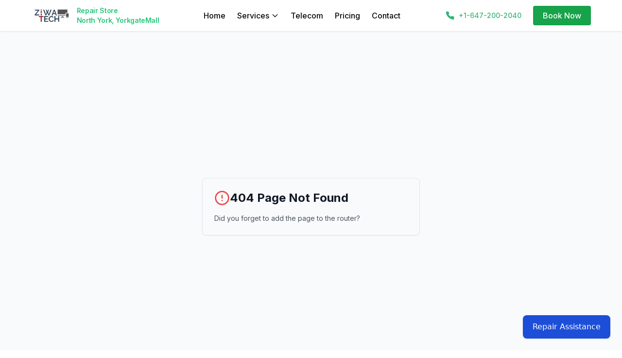

--- FILE ---
content_type: text/html; charset=utf-8
request_url: https://ziwatech.ca/tech-tip-blog/
body_size: 1894
content:
<!DOCTYPE html>
<html lang="en">
  <head>
    <meta charset="UTF-8" />
    <meta name="viewport" content="width=device-width, initial-scale=1.0" />
    <title>ZiwaTech - Professional Device Repair Services At North York YorkgateMall</title>
    
    <!-- Favicon with white background -->  
    <link rel="icon" href="favicon.jpeg" type="image/jpeg">
    <link rel="alternate icon" href="favicon.jpeg" type="image/jpeg">
    <link rel="apple-touch-icon" href="favicon.jpeg">
    
    <!-- Performance Optimizations -->
    <meta name="description" content="Professional device repair services in North York. Fast, reliable repairs for phones, tablets, computers, and gaming consoles at Yorkgate Mall.">
    
    <!-- Canonical URL -->
    <link rel="canonical" href="https://ziwatech.ca/" />
    
    <!-- Open Graph / Facebook / WhatsApp / LinkedIn -->
    <meta property="og:type" content="website">
    <meta property="og:site_name" content="ZiwaTech">
    <meta property="og:url" content="https://ziwatech.ca/">
    <meta property="og:title" content="ZiwaTech - Professional Device Repair Services in North York">
    <meta property="og:description" content="Fast, reliable, and affordable phone, tablet, computer, and gaming console repairs at Yorkgate Mall. Walk-ins welcome!">
    <meta property="og:image" content="https://ziwatech.ca/images/hero-bg.webp">
    <meta property="og:image:width" content="1200">
    <meta property="og:image:height" content="630">
    <meta property="og:locale" content="en_CA">
    
    <!-- Twitter Card -->
    <meta name="twitter:card" content="summary_large_image">
    <meta name="twitter:site" content="@ziwatech">
    <meta name="twitter:creator" content="@ziwatech">
    <meta name="twitter:title" content="ZiwaTech - Professional Device Repair Services">
    <meta name="twitter:description" content="Expert phone, tablet, and computer repairs in North York. Fast service with warranty. Visit us at Yorkgate Mall!">
    <meta name="twitter:image" content="https://ziwatech.ca/images/hero-bg.webp">
    
    <!-- WhatsApp specific -->
    <meta property="og:image:alt" content="ZiwaTech Device Repair Services">
    
    <!-- Additional Meta Tags -->
    <meta name="keywords" content="phone repair, tablet repair, computer repair, North York, Yorkgate Mall, iPhone repair, Samsung repair, screen replacement, battery replacement">
    <meta name="author" content="ZiwaTech">
    
    <!-- Structured Data for Rich Snippets -->
    <script type="application/ld+json">
    {
      "@context": "https://schema.org",
      "@type": "LocalBusiness",
      "name": "ZiwaTech",
      "image": "https://ziwatech.ca/images/logo.png",
      "@id": "https://ziwatech.ca",
      "url": "https://ziwatech.ca",
      "telephone": "+1-416-123-4567",
      "priceRange": "$",
      "address": {
        "@type": "PostalAddress",
        "streetAddress": "1 York Gate Blvd Unit 100",
        "addressLocality": "North York",
        "addressRegion": "ON",
        "postalCode": "M6A 1A7",
        "addressCountry": "CA"
      },
      "geo": {
        "@type": "GeoCoordinates",
        "latitude": 43.7336,
        "longitude": -79.4785
      },
      "openingHoursSpecification": {
        "@type": "OpeningHoursSpecification",
        "dayOfWeek": [
          "Monday",
          "Tuesday",
          "Wednesday",
          "Thursday",
          "Friday",
          "Saturday"
        ],
        "opens": "10:00",
        "closes": "20:00"
      },
      "sameAs": [
        "facebook.com/ZIWATECH.CA",
        "https://www.instagram.com/ziwatech",
        "https://twitter.com/ziwatech"
      ]
    }
    </script>
    
    <!-- Preconnect for faster font loading -->
    <link rel="preconnect" href="https://fonts.googleapis.com" />
    <link rel="preconnect" href="https://fonts.gstatic.com" crossorigin />
    
    <!-- Optimize Font Loading -->
    <link 
      rel="preload" 
      href="https://fonts.googleapis.com/css2?family=Inter:wght@400;500;600;700&display=swap" 
      as="style" 
      onload="this.onload=null;this.rel='stylesheet'"
    >
    <noscript>
      <link 
        href="https://fonts.googleapis.com/css2?family=Inter:wght@400;500;600;700&display=swap" 
        rel="stylesheet"
      >
    </noscript>
    
    <!-- Critical CSS -->
    <link 
      rel="preload" 
      href="/assets/index-50oGUKbM.css" 
      as="style" 
      onload="this.onload=null;this.rel='stylesheet'"
    >
    <noscript>
      <link rel="stylesheet" href="/assets/index-50oGUKbM.css">
    </noscript>
    
    <!-- Defer Font Awesome -->
    <link 
      rel="preload" 
      href="https://cdnjs.cloudflare.com/ajax/libs/font-awesome/6.4.0/css/all.min.css" 
      as="style" 
      onload="this.onload=null;this.rel='stylesheet'"
    >
    <noscript>
      <link 
        rel="stylesheet" 
        href="https://cdnjs.cloudflare.com/ajax/libs/font-awesome/6.4.0/css/all.min.css"
      >
    </noscript>
    
    <!-- Performance and SEO -->
    <link rel="icon" type="image/jpeg" href="/favicon.jpeg">
    <link rel="alternate icon" href="/favicon.jpeg">
    
    <!-- Preload main script -->
    <link rel="modulepreload" href="[data-uri]">
    <script type="module" crossorigin src="/assets/index-BGWJ8b_q.js"></script>
    <link rel="modulepreload" crossorigin href="/assets/vendor-DdotmNQo.js">
    <link rel="modulepreload" crossorigin href="/assets/components-CNq88NEK.js">
    <link rel="modulepreload" crossorigin href="/assets/pages-C7eNaleY.js">
    <link rel="stylesheet" crossorigin href="/assets/vendor-CcTDN23P.css">
    <link rel="stylesheet" crossorigin href="/assets/index-JuQ6W4fI.css">
  </head>
  
  <body>
    <div id="root"></div>
    
    <!-- Defer main script -->
  </body>
</html>

--- FILE ---
content_type: application/javascript; charset=utf-8
request_url: https://ziwatech.ca/assets/vendor-DdotmNQo.js
body_size: 153378
content:
var e,t,n,r,a,i,s,o,l,u,c,d,f,p,h,m,v,g,y,b,w,x,k,S,E,_,C,T,P,O,M,A,N,L,R,D,I,z,j,F,V,$,B,H=Object.defineProperty,W=e=>{throw TypeError(e)},U=(e,t,n)=>((e,t,n)=>t in e?H(e,t,{enumerable:!0,configurable:!0,writable:!0,value:n}):e[t]=n)(e,"symbol"!=typeof t?t+"":t,n),Z=(e,t,n)=>t.has(e)||W("Cannot "+n),q=(e,t,n)=>(Z(e,t,"read from private field"),n?n.call(e):t.get(e)),G=(e,t,n)=>t.has(e)?W("Cannot add the same private member more than once"):t instanceof WeakSet?t.add(e):t.set(e,n),K=(e,t,n,r)=>(Z(e,t,"write to private field"),r?r.call(e,n):t.set(e,n),n),Q=(e,t,n)=>(Z(e,t,"access private method"),n),Y=(e,t,n,r)=>({set _(r){K(e,t,r,n)},get _(){return q(e,t,r)}});function X(e,t){for(var n=0;n<t.length;n++){const r=t[n];if("string"!=typeof r&&!Array.isArray(r))for(const t in r)if("default"!==t&&!(t in e)){const n=Object.getOwnPropertyDescriptor(r,t);n&&Object.defineProperty(e,t,n.get?n:{enumerable:!0,get:()=>r[t]})}}return Object.freeze(Object.defineProperty(e,Symbol.toStringTag,{value:"Module"}))}function J(e){return e&&e.__esModule&&Object.prototype.hasOwnProperty.call(e,"default")?e.default:e}var ee,te,ne,re,ae={exports:{}},ie={},se={exports:{}},oe={};function le(){if(ee)return oe;ee=1;var e=Symbol.for("react.element"),t=Symbol.for("react.portal"),n=Symbol.for("react.fragment"),r=Symbol.for("react.strict_mode"),a=Symbol.for("react.profiler"),i=Symbol.for("react.provider"),s=Symbol.for("react.context"),o=Symbol.for("react.forward_ref"),l=Symbol.for("react.suspense"),u=Symbol.for("react.memo"),c=Symbol.for("react.lazy"),d=Symbol.iterator;var f={isMounted:function(){return!1},enqueueForceUpdate:function(){},enqueueReplaceState:function(){},enqueueSetState:function(){}},p=Object.assign,h={};function m(e,t,n){this.props=e,this.context=t,this.refs=h,this.updater=n||f}function v(){}function g(e,t,n){this.props=e,this.context=t,this.refs=h,this.updater=n||f}m.prototype.isReactComponent={},m.prototype.setState=function(e,t){if("object"!=typeof e&&"function"!=typeof e&&null!=e)throw Error("setState(...): takes an object of state variables to update or a function which returns an object of state variables.");this.updater.enqueueSetState(this,e,t,"setState")},m.prototype.forceUpdate=function(e){this.updater.enqueueForceUpdate(this,e,"forceUpdate")},v.prototype=m.prototype;var y=g.prototype=new v;y.constructor=g,p(y,m.prototype),y.isPureReactComponent=!0;var b=Array.isArray,w=Object.prototype.hasOwnProperty,x={current:null},k={key:!0,ref:!0,__self:!0,__source:!0};function S(t,n,r){var a,i={},s=null,o=null;if(null!=n)for(a in void 0!==n.ref&&(o=n.ref),void 0!==n.key&&(s=""+n.key),n)w.call(n,a)&&!k.hasOwnProperty(a)&&(i[a]=n[a]);var l=arguments.length-2;if(1===l)i.children=r;else if(1<l){for(var u=Array(l),c=0;c<l;c++)u[c]=arguments[c+2];i.children=u}if(t&&t.defaultProps)for(a in l=t.defaultProps)void 0===i[a]&&(i[a]=l[a]);return{$$typeof:e,type:t,key:s,ref:o,props:i,_owner:x.current}}function E(t){return"object"==typeof t&&null!==t&&t.$$typeof===e}var _=/\/+/g;function C(e,t){return"object"==typeof e&&null!==e&&null!=e.key?function(e){var t={"=":"=0",":":"=2"};return"$"+e.replace(/[=:]/g,(function(e){return t[e]}))}(""+e.key):t.toString(36)}function T(n,r,a,i,s){var o=typeof n;"undefined"!==o&&"boolean"!==o||(n=null);var l=!1;if(null===n)l=!0;else switch(o){case"string":case"number":l=!0;break;case"object":switch(n.$$typeof){case e:case t:l=!0}}if(l)return s=s(l=n),n=""===i?"."+C(l,0):i,b(s)?(a="",null!=n&&(a=n.replace(_,"$&/")+"/"),T(s,r,a,"",(function(e){return e}))):null!=s&&(E(s)&&(s=function(t,n){return{$$typeof:e,type:t.type,key:n,ref:t.ref,props:t.props,_owner:t._owner}}(s,a+(!s.key||l&&l.key===s.key?"":(""+s.key).replace(_,"$&/")+"/")+n)),r.push(s)),1;if(l=0,i=""===i?".":i+":",b(n))for(var u=0;u<n.length;u++){var c=i+C(o=n[u],u);l+=T(o,r,a,c,s)}else if(c=function(e){return null===e||"object"!=typeof e?null:"function"==typeof(e=d&&e[d]||e["@@iterator"])?e:null}(n),"function"==typeof c)for(n=c.call(n),u=0;!(o=n.next()).done;)l+=T(o=o.value,r,a,c=i+C(o,u++),s);else if("object"===o)throw r=String(n),Error("Objects are not valid as a React child (found: "+("[object Object]"===r?"object with keys {"+Object.keys(n).join(", ")+"}":r)+"). If you meant to render a collection of children, use an array instead.");return l}function P(e,t,n){if(null==e)return e;var r=[],a=0;return T(e,r,"","",(function(e){return t.call(n,e,a++)})),r}function O(e){if(-1===e._status){var t=e._result;(t=t()).then((function(t){0!==e._status&&-1!==e._status||(e._status=1,e._result=t)}),(function(t){0!==e._status&&-1!==e._status||(e._status=2,e._result=t)})),-1===e._status&&(e._status=0,e._result=t)}if(1===e._status)return e._result.default;throw e._result}var M={current:null},A={transition:null},N={ReactCurrentDispatcher:M,ReactCurrentBatchConfig:A,ReactCurrentOwner:x};function L(){throw Error("act(...) is not supported in production builds of React.")}return oe.Children={map:P,forEach:function(e,t,n){P(e,(function(){t.apply(this,arguments)}),n)},count:function(e){var t=0;return P(e,(function(){t++})),t},toArray:function(e){return P(e,(function(e){return e}))||[]},only:function(e){if(!E(e))throw Error("React.Children.only expected to receive a single React element child.");return e}},oe.Component=m,oe.Fragment=n,oe.Profiler=a,oe.PureComponent=g,oe.StrictMode=r,oe.Suspense=l,oe.__SECRET_INTERNALS_DO_NOT_USE_OR_YOU_WILL_BE_FIRED=N,oe.act=L,oe.cloneElement=function(t,n,r){if(null==t)throw Error("React.cloneElement(...): The argument must be a React element, but you passed "+t+".");var a=p({},t.props),i=t.key,s=t.ref,o=t._owner;if(null!=n){if(void 0!==n.ref&&(s=n.ref,o=x.current),void 0!==n.key&&(i=""+n.key),t.type&&t.type.defaultProps)var l=t.type.defaultProps;for(u in n)w.call(n,u)&&!k.hasOwnProperty(u)&&(a[u]=void 0===n[u]&&void 0!==l?l[u]:n[u])}var u=arguments.length-2;if(1===u)a.children=r;else if(1<u){l=Array(u);for(var c=0;c<u;c++)l[c]=arguments[c+2];a.children=l}return{$$typeof:e,type:t.type,key:i,ref:s,props:a,_owner:o}},oe.createContext=function(e){return(e={$$typeof:s,_currentValue:e,_currentValue2:e,_threadCount:0,Provider:null,Consumer:null,_defaultValue:null,_globalName:null}).Provider={$$typeof:i,_context:e},e.Consumer=e},oe.createElement=S,oe.createFactory=function(e){var t=S.bind(null,e);return t.type=e,t},oe.createRef=function(){return{current:null}},oe.forwardRef=function(e){return{$$typeof:o,render:e}},oe.isValidElement=E,oe.lazy=function(e){return{$$typeof:c,_payload:{_status:-1,_result:e},_init:O}},oe.memo=function(e,t){return{$$typeof:u,type:e,compare:void 0===t?null:t}},oe.startTransition=function(e){var t=A.transition;A.transition={};try{e()}finally{A.transition=t}},oe.unstable_act=L,oe.useCallback=function(e,t){return M.current.useCallback(e,t)},oe.useContext=function(e){return M.current.useContext(e)},oe.useDebugValue=function(){},oe.useDeferredValue=function(e){return M.current.useDeferredValue(e)},oe.useEffect=function(e,t){return M.current.useEffect(e,t)},oe.useId=function(){return M.current.useId()},oe.useImperativeHandle=function(e,t,n){return M.current.useImperativeHandle(e,t,n)},oe.useInsertionEffect=function(e,t){return M.current.useInsertionEffect(e,t)},oe.useLayoutEffect=function(e,t){return M.current.useLayoutEffect(e,t)},oe.useMemo=function(e,t){return M.current.useMemo(e,t)},oe.useReducer=function(e,t,n){return M.current.useReducer(e,t,n)},oe.useRef=function(e){return M.current.useRef(e)},oe.useState=function(e){return M.current.useState(e)},oe.useSyncExternalStore=function(e,t,n){return M.current.useSyncExternalStore(e,t,n)},oe.useTransition=function(){return M.current.useTransition()},oe.version="18.3.1",oe}function ue(){return te||(te=1,se.exports=le()),se.exports}
/**
 * @license React
 * react-jsx-runtime.production.min.js
 *
 * Copyright (c) Facebook, Inc. and its affiliates.
 *
 * This source code is licensed under the MIT license found in the
 * LICENSE file in the root directory of this source tree.
 */var ce=(re||(re=1,ae.exports=function(){if(ne)return ie;ne=1;var e=ue(),t=Symbol.for("react.element"),n=Symbol.for("react.fragment"),r=Object.prototype.hasOwnProperty,a=e.__SECRET_INTERNALS_DO_NOT_USE_OR_YOU_WILL_BE_FIRED.ReactCurrentOwner,i={key:!0,ref:!0,__self:!0,__source:!0};function s(e,n,s){var o,l={},u=null,c=null;for(o in void 0!==s&&(u=""+s),void 0!==n.key&&(u=""+n.key),void 0!==n.ref&&(c=n.ref),n)r.call(n,o)&&!i.hasOwnProperty(o)&&(l[o]=n[o]);if(e&&e.defaultProps)for(o in n=e.defaultProps)void 0===l[o]&&(l[o]=n[o]);return{$$typeof:t,type:e,key:u,ref:c,props:l,_owner:a.current}}return ie.Fragment=n,ie.jsx=s,ie.jsxs=s,ie}()),ae.exports),de=ue();const fe=J(de),pe=X({__proto__:null,default:fe},[de]);var he,me,ve,ge,ye,be={},we={exports:{}},xe={},ke={exports:{}},Se={};function Ee(){return me||(me=1,ke.exports=(he||(he=1,function(e){function t(e,t){var n=e.length;e.push(t);e:for(;0<n;){var r=n-1>>>1,i=e[r];if(!(0<a(i,t)))break e;e[r]=t,e[n]=i,n=r}}function n(e){return 0===e.length?null:e[0]}function r(e){if(0===e.length)return null;var t=e[0],n=e.pop();if(n!==t){e[0]=n;e:for(var r=0,i=e.length,s=i>>>1;r<s;){var o=2*(r+1)-1,l=e[o],u=o+1,c=e[u];if(0>a(l,n))u<i&&0>a(c,l)?(e[r]=c,e[u]=n,r=u):(e[r]=l,e[o]=n,r=o);else{if(!(u<i&&0>a(c,n)))break e;e[r]=c,e[u]=n,r=u}}}return t}function a(e,t){var n=e.sortIndex-t.sortIndex;return 0!==n?n:e.id-t.id}if("object"==typeof performance&&"function"==typeof performance.now){var i=performance;e.unstable_now=function(){return i.now()}}else{var s=Date,o=s.now();e.unstable_now=function(){return s.now()-o}}var l=[],u=[],c=1,d=null,f=3,p=!1,h=!1,m=!1,v="function"==typeof setTimeout?setTimeout:null,g="function"==typeof clearTimeout?clearTimeout:null,y="undefined"!=typeof setImmediate?setImmediate:null;function b(e){for(var a=n(u);null!==a;){if(null===a.callback)r(u);else{if(!(a.startTime<=e))break;r(u),a.sortIndex=a.expirationTime,t(l,a)}a=n(u)}}function w(e){if(m=!1,b(e),!h)if(null!==n(l))h=!0,N(x);else{var t=n(u);null!==t&&L(w,t.startTime-e)}}function x(t,a){h=!1,m&&(m=!1,g(_),_=-1),p=!0;var i=f;try{for(b(a),d=n(l);null!==d&&(!(d.expirationTime>a)||t&&!P());){var s=d.callback;if("function"==typeof s){d.callback=null,f=d.priorityLevel;var o=s(d.expirationTime<=a);a=e.unstable_now(),"function"==typeof o?d.callback=o:d===n(l)&&r(l),b(a)}else r(l);d=n(l)}if(null!==d)var c=!0;else{var v=n(u);null!==v&&L(w,v.startTime-a),c=!1}return c}finally{d=null,f=i,p=!1}}"undefined"!=typeof navigator&&void 0!==navigator.scheduling&&void 0!==navigator.scheduling.isInputPending&&navigator.scheduling.isInputPending.bind(navigator.scheduling);var k,S=!1,E=null,_=-1,C=5,T=-1;function P(){return!(e.unstable_now()-T<C)}function O(){if(null!==E){var t=e.unstable_now();T=t;var n=!0;try{n=E(!0,t)}finally{n?k():(S=!1,E=null)}}else S=!1}if("function"==typeof y)k=function(){y(O)};else if("undefined"!=typeof MessageChannel){var M=new MessageChannel,A=M.port2;M.port1.onmessage=O,k=function(){A.postMessage(null)}}else k=function(){v(O,0)};function N(e){E=e,S||(S=!0,k())}function L(t,n){_=v((function(){t(e.unstable_now())}),n)}e.unstable_IdlePriority=5,e.unstable_ImmediatePriority=1,e.unstable_LowPriority=4,e.unstable_NormalPriority=3,e.unstable_Profiling=null,e.unstable_UserBlockingPriority=2,e.unstable_cancelCallback=function(e){e.callback=null},e.unstable_continueExecution=function(){h||p||(h=!0,N(x))},e.unstable_forceFrameRate=function(e){0>e||125<e?console.error("forceFrameRate takes a positive int between 0 and 125, forcing frame rates higher than 125 fps is not supported"):C=0<e?Math.floor(1e3/e):5},e.unstable_getCurrentPriorityLevel=function(){return f},e.unstable_getFirstCallbackNode=function(){return n(l)},e.unstable_next=function(e){switch(f){case 1:case 2:case 3:var t=3;break;default:t=f}var n=f;f=t;try{return e()}finally{f=n}},e.unstable_pauseExecution=function(){},e.unstable_requestPaint=function(){},e.unstable_runWithPriority=function(e,t){switch(e){case 1:case 2:case 3:case 4:case 5:break;default:e=3}var n=f;f=e;try{return t()}finally{f=n}},e.unstable_scheduleCallback=function(r,a,i){var s=e.unstable_now();switch(i="object"==typeof i&&null!==i&&"number"==typeof(i=i.delay)&&0<i?s+i:s,r){case 1:var o=-1;break;case 2:o=250;break;case 5:o=1073741823;break;case 4:o=1e4;break;default:o=5e3}return r={id:c++,callback:a,priorityLevel:r,startTime:i,expirationTime:o=i+o,sortIndex:-1},i>s?(r.sortIndex=i,t(u,r),null===n(l)&&r===n(u)&&(m?(g(_),_=-1):m=!0,L(w,i-s))):(r.sortIndex=o,t(l,r),h||p||(h=!0,N(x))),r},e.unstable_shouldYield=P,e.unstable_wrapCallback=function(e){var t=f;return function(){var n=f;f=t;try{return e.apply(this,arguments)}finally{f=n}}}}(Se)),Se)),ke.exports}
/**
 * @license React
 * react-dom.production.min.js
 *
 * Copyright (c) Facebook, Inc. and its affiliates.
 *
 * This source code is licensed under the MIT license found in the
 * LICENSE file in the root directory of this source tree.
 */function _e(){if(ve)return xe;ve=1;var e=ue(),t=Ee();function n(e){for(var t="https://reactjs.org/docs/error-decoder.html?invariant="+e,n=1;n<arguments.length;n++)t+="&args[]="+encodeURIComponent(arguments[n]);return"Minified React error #"+e+"; visit "+t+" for the full message or use the non-minified dev environment for full errors and additional helpful warnings."}var r=new Set,a={};function i(e,t){s(e,t),s(e+"Capture",t)}function s(e,t){for(a[e]=t,e=0;e<t.length;e++)r.add(t[e])}var o=!("undefined"==typeof window||void 0===window.document||void 0===window.document.createElement),l=Object.prototype.hasOwnProperty,u=/^[:A-Z_a-z\u00C0-\u00D6\u00D8-\u00F6\u00F8-\u02FF\u0370-\u037D\u037F-\u1FFF\u200C-\u200D\u2070-\u218F\u2C00-\u2FEF\u3001-\uD7FF\uF900-\uFDCF\uFDF0-\uFFFD][:A-Z_a-z\u00C0-\u00D6\u00D8-\u00F6\u00F8-\u02FF\u0370-\u037D\u037F-\u1FFF\u200C-\u200D\u2070-\u218F\u2C00-\u2FEF\u3001-\uD7FF\uF900-\uFDCF\uFDF0-\uFFFD\-.0-9\u00B7\u0300-\u036F\u203F-\u2040]*$/,c={},d={};function f(e,t,n,r,a,i,s){this.acceptsBooleans=2===t||3===t||4===t,this.attributeName=r,this.attributeNamespace=a,this.mustUseProperty=n,this.propertyName=e,this.type=t,this.sanitizeURL=i,this.removeEmptyString=s}var p={};"children dangerouslySetInnerHTML defaultValue defaultChecked innerHTML suppressContentEditableWarning suppressHydrationWarning style".split(" ").forEach((function(e){p[e]=new f(e,0,!1,e,null,!1,!1)})),[["acceptCharset","accept-charset"],["className","class"],["htmlFor","for"],["httpEquiv","http-equiv"]].forEach((function(e){var t=e[0];p[t]=new f(t,1,!1,e[1],null,!1,!1)})),["contentEditable","draggable","spellCheck","value"].forEach((function(e){p[e]=new f(e,2,!1,e.toLowerCase(),null,!1,!1)})),["autoReverse","externalResourcesRequired","focusable","preserveAlpha"].forEach((function(e){p[e]=new f(e,2,!1,e,null,!1,!1)})),"allowFullScreen async autoFocus autoPlay controls default defer disabled disablePictureInPicture disableRemotePlayback formNoValidate hidden loop noModule noValidate open playsInline readOnly required reversed scoped seamless itemScope".split(" ").forEach((function(e){p[e]=new f(e,3,!1,e.toLowerCase(),null,!1,!1)})),["checked","multiple","muted","selected"].forEach((function(e){p[e]=new f(e,3,!0,e,null,!1,!1)})),["capture","download"].forEach((function(e){p[e]=new f(e,4,!1,e,null,!1,!1)})),["cols","rows","size","span"].forEach((function(e){p[e]=new f(e,6,!1,e,null,!1,!1)})),["rowSpan","start"].forEach((function(e){p[e]=new f(e,5,!1,e.toLowerCase(),null,!1,!1)}));var h=/[\-:]([a-z])/g;function m(e){return e[1].toUpperCase()}function v(e,t,n,r){var a=p.hasOwnProperty(t)?p[t]:null;(null!==a?0!==a.type:r||!(2<t.length)||"o"!==t[0]&&"O"!==t[0]||"n"!==t[1]&&"N"!==t[1])&&(function(e,t,n,r){if(null==t||function(e,t,n,r){if(null!==n&&0===n.type)return!1;switch(typeof t){case"function":case"symbol":return!0;case"boolean":return!r&&(null!==n?!n.acceptsBooleans:"data-"!==(e=e.toLowerCase().slice(0,5))&&"aria-"!==e);default:return!1}}(e,t,n,r))return!0;if(r)return!1;if(null!==n)switch(n.type){case 3:return!t;case 4:return!1===t;case 5:return isNaN(t);case 6:return isNaN(t)||1>t}return!1}(t,n,a,r)&&(n=null),r||null===a?function(e){return!!l.call(d,e)||!l.call(c,e)&&(u.test(e)?d[e]=!0:(c[e]=!0,!1))}(t)&&(null===n?e.removeAttribute(t):e.setAttribute(t,""+n)):a.mustUseProperty?e[a.propertyName]=null===n?3!==a.type&&"":n:(t=a.attributeName,r=a.attributeNamespace,null===n?e.removeAttribute(t):(n=3===(a=a.type)||4===a&&!0===n?"":""+n,r?e.setAttributeNS(r,t,n):e.setAttribute(t,n))))}"accent-height alignment-baseline arabic-form baseline-shift cap-height clip-path clip-rule color-interpolation color-interpolation-filters color-profile color-rendering dominant-baseline enable-background fill-opacity fill-rule flood-color flood-opacity font-family font-size font-size-adjust font-stretch font-style font-variant font-weight glyph-name glyph-orientation-horizontal glyph-orientation-vertical horiz-adv-x horiz-origin-x image-rendering letter-spacing lighting-color marker-end marker-mid marker-start overline-position overline-thickness paint-order panose-1 pointer-events rendering-intent shape-rendering stop-color stop-opacity strikethrough-position strikethrough-thickness stroke-dasharray stroke-dashoffset stroke-linecap stroke-linejoin stroke-miterlimit stroke-opacity stroke-width text-anchor text-decoration text-rendering underline-position underline-thickness unicode-bidi unicode-range units-per-em v-alphabetic v-hanging v-ideographic v-mathematical vector-effect vert-adv-y vert-origin-x vert-origin-y word-spacing writing-mode xmlns:xlink x-height".split(" ").forEach((function(e){var t=e.replace(h,m);p[t]=new f(t,1,!1,e,null,!1,!1)})),"xlink:actuate xlink:arcrole xlink:role xlink:show xlink:title xlink:type".split(" ").forEach((function(e){var t=e.replace(h,m);p[t]=new f(t,1,!1,e,"http://www.w3.org/1999/xlink",!1,!1)})),["xml:base","xml:lang","xml:space"].forEach((function(e){var t=e.replace(h,m);p[t]=new f(t,1,!1,e,"http://www.w3.org/XML/1998/namespace",!1,!1)})),["tabIndex","crossOrigin"].forEach((function(e){p[e]=new f(e,1,!1,e.toLowerCase(),null,!1,!1)})),p.xlinkHref=new f("xlinkHref",1,!1,"xlink:href","http://www.w3.org/1999/xlink",!0,!1),["src","href","action","formAction"].forEach((function(e){p[e]=new f(e,1,!1,e.toLowerCase(),null,!0,!0)}));var g=e.__SECRET_INTERNALS_DO_NOT_USE_OR_YOU_WILL_BE_FIRED,y=Symbol.for("react.element"),b=Symbol.for("react.portal"),w=Symbol.for("react.fragment"),x=Symbol.for("react.strict_mode"),k=Symbol.for("react.profiler"),S=Symbol.for("react.provider"),E=Symbol.for("react.context"),_=Symbol.for("react.forward_ref"),C=Symbol.for("react.suspense"),T=Symbol.for("react.suspense_list"),P=Symbol.for("react.memo"),O=Symbol.for("react.lazy"),M=Symbol.for("react.offscreen"),A=Symbol.iterator;function N(e){return null===e||"object"!=typeof e?null:"function"==typeof(e=A&&e[A]||e["@@iterator"])?e:null}var L,R=Object.assign;function D(e){if(void 0===L)try{throw Error()}catch(n){var t=n.stack.trim().match(/\n( *(at )?)/);L=t&&t[1]||""}return"\n"+L+e}var I=!1;function z(e,t){if(!e||I)return"";I=!0;var n=Error.prepareStackTrace;Error.prepareStackTrace=void 0;try{if(t)if(t=function(){throw Error()},Object.defineProperty(t.prototype,"props",{set:function(){throw Error()}}),"object"==typeof Reflect&&Reflect.construct){try{Reflect.construct(t,[])}catch(u){var r=u}Reflect.construct(e,[],t)}else{try{t.call()}catch(u){r=u}e.call(t.prototype)}else{try{throw Error()}catch(u){r=u}e()}}catch(u){if(u&&r&&"string"==typeof u.stack){for(var a=u.stack.split("\n"),i=r.stack.split("\n"),s=a.length-1,o=i.length-1;1<=s&&0<=o&&a[s]!==i[o];)o--;for(;1<=s&&0<=o;s--,o--)if(a[s]!==i[o]){if(1!==s||1!==o)do{if(s--,0>--o||a[s]!==i[o]){var l="\n"+a[s].replace(" at new "," at ");return e.displayName&&l.includes("<anonymous>")&&(l=l.replace("<anonymous>",e.displayName)),l}}while(1<=s&&0<=o);break}}}finally{I=!1,Error.prepareStackTrace=n}return(e=e?e.displayName||e.name:"")?D(e):""}function j(e){switch(e.tag){case 5:return D(e.type);case 16:return D("Lazy");case 13:return D("Suspense");case 19:return D("SuspenseList");case 0:case 2:case 15:return e=z(e.type,!1);case 11:return e=z(e.type.render,!1);case 1:return e=z(e.type,!0);default:return""}}function F(e){if(null==e)return null;if("function"==typeof e)return e.displayName||e.name||null;if("string"==typeof e)return e;switch(e){case w:return"Fragment";case b:return"Portal";case k:return"Profiler";case x:return"StrictMode";case C:return"Suspense";case T:return"SuspenseList"}if("object"==typeof e)switch(e.$$typeof){case E:return(e.displayName||"Context")+".Consumer";case S:return(e._context.displayName||"Context")+".Provider";case _:var t=e.render;return(e=e.displayName)||(e=""!==(e=t.displayName||t.name||"")?"ForwardRef("+e+")":"ForwardRef"),e;case P:return null!==(t=e.displayName||null)?t:F(e.type)||"Memo";case O:t=e._payload,e=e._init;try{return F(e(t))}catch(n){}}return null}function V(e){var t=e.type;switch(e.tag){case 24:return"Cache";case 9:return(t.displayName||"Context")+".Consumer";case 10:return(t._context.displayName||"Context")+".Provider";case 18:return"DehydratedFragment";case 11:return e=(e=t.render).displayName||e.name||"",t.displayName||(""!==e?"ForwardRef("+e+")":"ForwardRef");case 7:return"Fragment";case 5:return t;case 4:return"Portal";case 3:return"Root";case 6:return"Text";case 16:return F(t);case 8:return t===x?"StrictMode":"Mode";case 22:return"Offscreen";case 12:return"Profiler";case 21:return"Scope";case 13:return"Suspense";case 19:return"SuspenseList";case 25:return"TracingMarker";case 1:case 0:case 17:case 2:case 14:case 15:if("function"==typeof t)return t.displayName||t.name||null;if("string"==typeof t)return t}return null}function $(e){switch(typeof e){case"boolean":case"number":case"string":case"undefined":case"object":return e;default:return""}}function B(e){var t=e.type;return(e=e.nodeName)&&"input"===e.toLowerCase()&&("checkbox"===t||"radio"===t)}function H(e){e._valueTracker||(e._valueTracker=function(e){var t=B(e)?"checked":"value",n=Object.getOwnPropertyDescriptor(e.constructor.prototype,t),r=""+e[t];if(!e.hasOwnProperty(t)&&void 0!==n&&"function"==typeof n.get&&"function"==typeof n.set){var a=n.get,i=n.set;return Object.defineProperty(e,t,{configurable:!0,get:function(){return a.call(this)},set:function(e){r=""+e,i.call(this,e)}}),Object.defineProperty(e,t,{enumerable:n.enumerable}),{getValue:function(){return r},setValue:function(e){r=""+e},stopTracking:function(){e._valueTracker=null,delete e[t]}}}}(e))}function W(e){if(!e)return!1;var t=e._valueTracker;if(!t)return!0;var n=t.getValue(),r="";return e&&(r=B(e)?e.checked?"true":"false":e.value),(e=r)!==n&&(t.setValue(e),!0)}function U(e){if(void 0===(e=e||("undefined"!=typeof document?document:void 0)))return null;try{return e.activeElement||e.body}catch(t){return e.body}}function Z(e,t){var n=t.checked;return R({},t,{defaultChecked:void 0,defaultValue:void 0,value:void 0,checked:null!=n?n:e._wrapperState.initialChecked})}function q(e,t){var n=null==t.defaultValue?"":t.defaultValue,r=null!=t.checked?t.checked:t.defaultChecked;n=$(null!=t.value?t.value:n),e._wrapperState={initialChecked:r,initialValue:n,controlled:"checkbox"===t.type||"radio"===t.type?null!=t.checked:null!=t.value}}function G(e,t){null!=(t=t.checked)&&v(e,"checked",t,!1)}function K(e,t){G(e,t);var n=$(t.value),r=t.type;if(null!=n)"number"===r?(0===n&&""===e.value||e.value!=n)&&(e.value=""+n):e.value!==""+n&&(e.value=""+n);else if("submit"===r||"reset"===r)return void e.removeAttribute("value");t.hasOwnProperty("value")?Y(e,t.type,n):t.hasOwnProperty("defaultValue")&&Y(e,t.type,$(t.defaultValue)),null==t.checked&&null!=t.defaultChecked&&(e.defaultChecked=!!t.defaultChecked)}function Q(e,t,n){if(t.hasOwnProperty("value")||t.hasOwnProperty("defaultValue")){var r=t.type;if(!("submit"!==r&&"reset"!==r||void 0!==t.value&&null!==t.value))return;t=""+e._wrapperState.initialValue,n||t===e.value||(e.value=t),e.defaultValue=t}""!==(n=e.name)&&(e.name=""),e.defaultChecked=!!e._wrapperState.initialChecked,""!==n&&(e.name=n)}function Y(e,t,n){"number"===t&&U(e.ownerDocument)===e||(null==n?e.defaultValue=""+e._wrapperState.initialValue:e.defaultValue!==""+n&&(e.defaultValue=""+n))}var X=Array.isArray;function J(e,t,n,r){if(e=e.options,t){t={};for(var a=0;a<n.length;a++)t["$"+n[a]]=!0;for(n=0;n<e.length;n++)a=t.hasOwnProperty("$"+e[n].value),e[n].selected!==a&&(e[n].selected=a),a&&r&&(e[n].defaultSelected=!0)}else{for(n=""+$(n),t=null,a=0;a<e.length;a++){if(e[a].value===n)return e[a].selected=!0,void(r&&(e[a].defaultSelected=!0));null!==t||e[a].disabled||(t=e[a])}null!==t&&(t.selected=!0)}}function ee(e,t){if(null!=t.dangerouslySetInnerHTML)throw Error(n(91));return R({},t,{value:void 0,defaultValue:void 0,children:""+e._wrapperState.initialValue})}function te(e,t){var r=t.value;if(null==r){if(r=t.children,t=t.defaultValue,null!=r){if(null!=t)throw Error(n(92));if(X(r)){if(1<r.length)throw Error(n(93));r=r[0]}t=r}null==t&&(t=""),r=t}e._wrapperState={initialValue:$(r)}}function ne(e,t){var n=$(t.value),r=$(t.defaultValue);null!=n&&((n=""+n)!==e.value&&(e.value=n),null==t.defaultValue&&e.defaultValue!==n&&(e.defaultValue=n)),null!=r&&(e.defaultValue=""+r)}function re(e){var t=e.textContent;t===e._wrapperState.initialValue&&""!==t&&null!==t&&(e.value=t)}function ae(e){switch(e){case"svg":return"http://www.w3.org/2000/svg";case"math":return"http://www.w3.org/1998/Math/MathML";default:return"http://www.w3.org/1999/xhtml"}}function ie(e,t){return null==e||"http://www.w3.org/1999/xhtml"===e?ae(t):"http://www.w3.org/2000/svg"===e&&"foreignObject"===t?"http://www.w3.org/1999/xhtml":e}var se,oe,le=(oe=function(e,t){if("http://www.w3.org/2000/svg"!==e.namespaceURI||"innerHTML"in e)e.innerHTML=t;else{for((se=se||document.createElement("div")).innerHTML="<svg>"+t.valueOf().toString()+"</svg>",t=se.firstChild;e.firstChild;)e.removeChild(e.firstChild);for(;t.firstChild;)e.appendChild(t.firstChild)}},"undefined"!=typeof MSApp&&MSApp.execUnsafeLocalFunction?function(e,t,n,r){MSApp.execUnsafeLocalFunction((function(){return oe(e,t)}))}:oe);function ce(e,t){if(t){var n=e.firstChild;if(n&&n===e.lastChild&&3===n.nodeType)return void(n.nodeValue=t)}e.textContent=t}var de={animationIterationCount:!0,aspectRatio:!0,borderImageOutset:!0,borderImageSlice:!0,borderImageWidth:!0,boxFlex:!0,boxFlexGroup:!0,boxOrdinalGroup:!0,columnCount:!0,columns:!0,flex:!0,flexGrow:!0,flexPositive:!0,flexShrink:!0,flexNegative:!0,flexOrder:!0,gridArea:!0,gridRow:!0,gridRowEnd:!0,gridRowSpan:!0,gridRowStart:!0,gridColumn:!0,gridColumnEnd:!0,gridColumnSpan:!0,gridColumnStart:!0,fontWeight:!0,lineClamp:!0,lineHeight:!0,opacity:!0,order:!0,orphans:!0,tabSize:!0,widows:!0,zIndex:!0,zoom:!0,fillOpacity:!0,floodOpacity:!0,stopOpacity:!0,strokeDasharray:!0,strokeDashoffset:!0,strokeMiterlimit:!0,strokeOpacity:!0,strokeWidth:!0},fe=["Webkit","ms","Moz","O"];function pe(e,t,n){return null==t||"boolean"==typeof t||""===t?"":n||"number"!=typeof t||0===t||de.hasOwnProperty(e)&&de[e]?(""+t).trim():t+"px"}function he(e,t){for(var n in e=e.style,t)if(t.hasOwnProperty(n)){var r=0===n.indexOf("--"),a=pe(n,t[n],r);"float"===n&&(n="cssFloat"),r?e.setProperty(n,a):e[n]=a}}Object.keys(de).forEach((function(e){fe.forEach((function(t){t=t+e.charAt(0).toUpperCase()+e.substring(1),de[t]=de[e]}))}));var me=R({menuitem:!0},{area:!0,base:!0,br:!0,col:!0,embed:!0,hr:!0,img:!0,input:!0,keygen:!0,link:!0,meta:!0,param:!0,source:!0,track:!0,wbr:!0});function ge(e,t){if(t){if(me[e]&&(null!=t.children||null!=t.dangerouslySetInnerHTML))throw Error(n(137,e));if(null!=t.dangerouslySetInnerHTML){if(null!=t.children)throw Error(n(60));if("object"!=typeof t.dangerouslySetInnerHTML||!("__html"in t.dangerouslySetInnerHTML))throw Error(n(61))}if(null!=t.style&&"object"!=typeof t.style)throw Error(n(62))}}function ye(e,t){if(-1===e.indexOf("-"))return"string"==typeof t.is;switch(e){case"annotation-xml":case"color-profile":case"font-face":case"font-face-src":case"font-face-uri":case"font-face-format":case"font-face-name":case"missing-glyph":return!1;default:return!0}}var be=null;function we(e){return(e=e.target||e.srcElement||window).correspondingUseElement&&(e=e.correspondingUseElement),3===e.nodeType?e.parentNode:e}var ke=null,Se=null,_e=null;function Ce(e){if(e=wa(e)){if("function"!=typeof ke)throw Error(n(280));var t=e.stateNode;t&&(t=ka(t),ke(e.stateNode,e.type,t))}}function Te(e){Se?_e?_e.push(e):_e=[e]:Se=e}function Pe(){if(Se){var e=Se,t=_e;if(_e=Se=null,Ce(e),t)for(e=0;e<t.length;e++)Ce(t[e])}}function Oe(e,t){return e(t)}function Me(){}var Ae=!1;function Ne(e,t,n){if(Ae)return e(t,n);Ae=!0;try{return Oe(e,t,n)}finally{Ae=!1,(null!==Se||null!==_e)&&(Me(),Pe())}}function Le(e,t){var r=e.stateNode;if(null===r)return null;var a=ka(r);if(null===a)return null;r=a[t];e:switch(t){case"onClick":case"onClickCapture":case"onDoubleClick":case"onDoubleClickCapture":case"onMouseDown":case"onMouseDownCapture":case"onMouseMove":case"onMouseMoveCapture":case"onMouseUp":case"onMouseUpCapture":case"onMouseEnter":(a=!a.disabled)||(a=!("button"===(e=e.type)||"input"===e||"select"===e||"textarea"===e)),e=!a;break e;default:e=!1}if(e)return null;if(r&&"function"!=typeof r)throw Error(n(231,t,typeof r));return r}var Re=!1;if(o)try{var De={};Object.defineProperty(De,"passive",{get:function(){Re=!0}}),window.addEventListener("test",De,De),window.removeEventListener("test",De,De)}catch(oe){Re=!1}function Ie(e,t,n,r,a,i,s,o,l){var u=Array.prototype.slice.call(arguments,3);try{t.apply(n,u)}catch(c){this.onError(c)}}var ze=!1,je=null,Fe=!1,Ve=null,$e={onError:function(e){ze=!0,je=e}};function Be(e,t,n,r,a,i,s,o,l){ze=!1,je=null,Ie.apply($e,arguments)}function He(e){var t=e,n=e;if(e.alternate)for(;t.return;)t=t.return;else{e=t;do{!!(4098&(t=e).flags)&&(n=t.return),e=t.return}while(e)}return 3===t.tag?n:null}function We(e){if(13===e.tag){var t=e.memoizedState;if(null===t&&(null!==(e=e.alternate)&&(t=e.memoizedState)),null!==t)return t.dehydrated}return null}function Ue(e){if(He(e)!==e)throw Error(n(188))}function Ze(e){return null!==(e=function(e){var t=e.alternate;if(!t){if(null===(t=He(e)))throw Error(n(188));return t!==e?null:e}for(var r=e,a=t;;){var i=r.return;if(null===i)break;var s=i.alternate;if(null===s){if(null!==(a=i.return)){r=a;continue}break}if(i.child===s.child){for(s=i.child;s;){if(s===r)return Ue(i),e;if(s===a)return Ue(i),t;s=s.sibling}throw Error(n(188))}if(r.return!==a.return)r=i,a=s;else{for(var o=!1,l=i.child;l;){if(l===r){o=!0,r=i,a=s;break}if(l===a){o=!0,a=i,r=s;break}l=l.sibling}if(!o){for(l=s.child;l;){if(l===r){o=!0,r=s,a=i;break}if(l===a){o=!0,a=s,r=i;break}l=l.sibling}if(!o)throw Error(n(189))}}if(r.alternate!==a)throw Error(n(190))}if(3!==r.tag)throw Error(n(188));return r.stateNode.current===r?e:t}(e))?qe(e):null}function qe(e){if(5===e.tag||6===e.tag)return e;for(e=e.child;null!==e;){var t=qe(e);if(null!==t)return t;e=e.sibling}return null}var Ge=t.unstable_scheduleCallback,Ke=t.unstable_cancelCallback,Qe=t.unstable_shouldYield,Ye=t.unstable_requestPaint,Xe=t.unstable_now,Je=t.unstable_getCurrentPriorityLevel,et=t.unstable_ImmediatePriority,tt=t.unstable_UserBlockingPriority,nt=t.unstable_NormalPriority,rt=t.unstable_LowPriority,at=t.unstable_IdlePriority,it=null,st=null;var ot=Math.clz32?Math.clz32:function(e){return e>>>=0,0===e?32:31-(lt(e)/ut|0)|0},lt=Math.log,ut=Math.LN2;var ct=64,dt=4194304;function ft(e){switch(e&-e){case 1:return 1;case 2:return 2;case 4:return 4;case 8:return 8;case 16:return 16;case 32:return 32;case 64:case 128:case 256:case 512:case 1024:case 2048:case 4096:case 8192:case 16384:case 32768:case 65536:case 131072:case 262144:case 524288:case 1048576:case 2097152:return 4194240&e;case 4194304:case 8388608:case 16777216:case 33554432:case 67108864:return 130023424&e;case 134217728:return 134217728;case 268435456:return 268435456;case 536870912:return 536870912;case 1073741824:return 1073741824;default:return e}}function pt(e,t){var n=e.pendingLanes;if(0===n)return 0;var r=0,a=e.suspendedLanes,i=e.pingedLanes,s=268435455&n;if(0!==s){var o=s&~a;0!==o?r=ft(o):0!==(i&=s)&&(r=ft(i))}else 0!==(s=n&~a)?r=ft(s):0!==i&&(r=ft(i));if(0===r)return 0;if(0!==t&&t!==r&&!(t&a)&&((a=r&-r)>=(i=t&-t)||16===a&&4194240&i))return t;if(4&r&&(r|=16&n),0!==(t=e.entangledLanes))for(e=e.entanglements,t&=r;0<t;)a=1<<(n=31-ot(t)),r|=e[n],t&=~a;return r}function ht(e,t){switch(e){case 1:case 2:case 4:return t+250;case 8:case 16:case 32:case 64:case 128:case 256:case 512:case 1024:case 2048:case 4096:case 8192:case 16384:case 32768:case 65536:case 131072:case 262144:case 524288:case 1048576:case 2097152:return t+5e3;default:return-1}}function mt(e){return 0!==(e=-1073741825&e.pendingLanes)?e:1073741824&e?1073741824:0}function vt(){var e=ct;return!(4194240&(ct<<=1))&&(ct=64),e}function gt(e){for(var t=[],n=0;31>n;n++)t.push(e);return t}function yt(e,t,n){e.pendingLanes|=t,536870912!==t&&(e.suspendedLanes=0,e.pingedLanes=0),(e=e.eventTimes)[t=31-ot(t)]=n}function bt(e,t){var n=e.entangledLanes|=t;for(e=e.entanglements;n;){var r=31-ot(n),a=1<<r;a&t|e[r]&t&&(e[r]|=t),n&=~a}}var wt=0;function xt(e){return 1<(e&=-e)?4<e?268435455&e?16:536870912:4:1}var kt,St,Et,_t,Ct,Tt=!1,Pt=[],Ot=null,Mt=null,At=null,Nt=new Map,Lt=new Map,Rt=[],Dt="mousedown mouseup touchcancel touchend touchstart auxclick dblclick pointercancel pointerdown pointerup dragend dragstart drop compositionend compositionstart keydown keypress keyup input textInput copy cut paste click change contextmenu reset submit".split(" ");function It(e,t){switch(e){case"focusin":case"focusout":Ot=null;break;case"dragenter":case"dragleave":Mt=null;break;case"mouseover":case"mouseout":At=null;break;case"pointerover":case"pointerout":Nt.delete(t.pointerId);break;case"gotpointercapture":case"lostpointercapture":Lt.delete(t.pointerId)}}function zt(e,t,n,r,a,i){return null===e||e.nativeEvent!==i?(e={blockedOn:t,domEventName:n,eventSystemFlags:r,nativeEvent:i,targetContainers:[a]},null!==t&&(null!==(t=wa(t))&&St(t)),e):(e.eventSystemFlags|=r,t=e.targetContainers,null!==a&&-1===t.indexOf(a)&&t.push(a),e)}function jt(e){var t=ba(e.target);if(null!==t){var n=He(t);if(null!==n)if(13===(t=n.tag)){if(null!==(t=We(n)))return e.blockedOn=t,void Ct(e.priority,(function(){Et(n)}))}else if(3===t&&n.stateNode.current.memoizedState.isDehydrated)return void(e.blockedOn=3===n.tag?n.stateNode.containerInfo:null)}e.blockedOn=null}function Ft(e){if(null!==e.blockedOn)return!1;for(var t=e.targetContainers;0<t.length;){var n=Qt(e.domEventName,e.eventSystemFlags,t[0],e.nativeEvent);if(null!==n)return null!==(t=wa(n))&&St(t),e.blockedOn=n,!1;var r=new(n=e.nativeEvent).constructor(n.type,n);be=r,n.target.dispatchEvent(r),be=null,t.shift()}return!0}function Vt(e,t,n){Ft(e)&&n.delete(t)}function $t(){Tt=!1,null!==Ot&&Ft(Ot)&&(Ot=null),null!==Mt&&Ft(Mt)&&(Mt=null),null!==At&&Ft(At)&&(At=null),Nt.forEach(Vt),Lt.forEach(Vt)}function Bt(e,n){e.blockedOn===n&&(e.blockedOn=null,Tt||(Tt=!0,t.unstable_scheduleCallback(t.unstable_NormalPriority,$t)))}function Ht(e){function t(t){return Bt(t,e)}if(0<Pt.length){Bt(Pt[0],e);for(var n=1;n<Pt.length;n++){var r=Pt[n];r.blockedOn===e&&(r.blockedOn=null)}}for(null!==Ot&&Bt(Ot,e),null!==Mt&&Bt(Mt,e),null!==At&&Bt(At,e),Nt.forEach(t),Lt.forEach(t),n=0;n<Rt.length;n++)(r=Rt[n]).blockedOn===e&&(r.blockedOn=null);for(;0<Rt.length&&null===(n=Rt[0]).blockedOn;)jt(n),null===n.blockedOn&&Rt.shift()}var Wt=g.ReactCurrentBatchConfig,Ut=!0;function Zt(e,t,n,r){var a=wt,i=Wt.transition;Wt.transition=null;try{wt=1,Gt(e,t,n,r)}finally{wt=a,Wt.transition=i}}function qt(e,t,n,r){var a=wt,i=Wt.transition;Wt.transition=null;try{wt=4,Gt(e,t,n,r)}finally{wt=a,Wt.transition=i}}function Gt(e,t,n,r){if(Ut){var a=Qt(e,t,n,r);if(null===a)Ur(e,t,r,Kt,n),It(e,r);else if(function(e,t,n,r,a){switch(t){case"focusin":return Ot=zt(Ot,e,t,n,r,a),!0;case"dragenter":return Mt=zt(Mt,e,t,n,r,a),!0;case"mouseover":return At=zt(At,e,t,n,r,a),!0;case"pointerover":var i=a.pointerId;return Nt.set(i,zt(Nt.get(i)||null,e,t,n,r,a)),!0;case"gotpointercapture":return i=a.pointerId,Lt.set(i,zt(Lt.get(i)||null,e,t,n,r,a)),!0}return!1}(a,e,t,n,r))r.stopPropagation();else if(It(e,r),4&t&&-1<Dt.indexOf(e)){for(;null!==a;){var i=wa(a);if(null!==i&&kt(i),null===(i=Qt(e,t,n,r))&&Ur(e,t,r,Kt,n),i===a)break;a=i}null!==a&&r.stopPropagation()}else Ur(e,t,r,null,n)}}var Kt=null;function Qt(e,t,n,r){if(Kt=null,null!==(e=ba(e=we(r))))if(null===(t=He(e)))e=null;else if(13===(n=t.tag)){if(null!==(e=We(t)))return e;e=null}else if(3===n){if(t.stateNode.current.memoizedState.isDehydrated)return 3===t.tag?t.stateNode.containerInfo:null;e=null}else t!==e&&(e=null);return Kt=e,null}function Yt(e){switch(e){case"cancel":case"click":case"close":case"contextmenu":case"copy":case"cut":case"auxclick":case"dblclick":case"dragend":case"dragstart":case"drop":case"focusin":case"focusout":case"input":case"invalid":case"keydown":case"keypress":case"keyup":case"mousedown":case"mouseup":case"paste":case"pause":case"play":case"pointercancel":case"pointerdown":case"pointerup":case"ratechange":case"reset":case"resize":case"seeked":case"submit":case"touchcancel":case"touchend":case"touchstart":case"volumechange":case"change":case"selectionchange":case"textInput":case"compositionstart":case"compositionend":case"compositionupdate":case"beforeblur":case"afterblur":case"beforeinput":case"blur":case"fullscreenchange":case"focus":case"hashchange":case"popstate":case"select":case"selectstart":return 1;case"drag":case"dragenter":case"dragexit":case"dragleave":case"dragover":case"mousemove":case"mouseout":case"mouseover":case"pointermove":case"pointerout":case"pointerover":case"scroll":case"toggle":case"touchmove":case"wheel":case"mouseenter":case"mouseleave":case"pointerenter":case"pointerleave":return 4;case"message":switch(Je()){case et:return 1;case tt:return 4;case nt:case rt:return 16;case at:return 536870912;default:return 16}default:return 16}}var Xt=null,Jt=null,en=null;function tn(){if(en)return en;var e,t,n=Jt,r=n.length,a="value"in Xt?Xt.value:Xt.textContent,i=a.length;for(e=0;e<r&&n[e]===a[e];e++);var s=r-e;for(t=1;t<=s&&n[r-t]===a[i-t];t++);return en=a.slice(e,1<t?1-t:void 0)}function nn(e){var t=e.keyCode;return"charCode"in e?0===(e=e.charCode)&&13===t&&(e=13):e=t,10===e&&(e=13),32<=e||13===e?e:0}function rn(){return!0}function an(){return!1}function sn(e){function t(t,n,r,a,i){for(var s in this._reactName=t,this._targetInst=r,this.type=n,this.nativeEvent=a,this.target=i,this.currentTarget=null,e)e.hasOwnProperty(s)&&(t=e[s],this[s]=t?t(a):a[s]);return this.isDefaultPrevented=(null!=a.defaultPrevented?a.defaultPrevented:!1===a.returnValue)?rn:an,this.isPropagationStopped=an,this}return R(t.prototype,{preventDefault:function(){this.defaultPrevented=!0;var e=this.nativeEvent;e&&(e.preventDefault?e.preventDefault():"unknown"!=typeof e.returnValue&&(e.returnValue=!1),this.isDefaultPrevented=rn)},stopPropagation:function(){var e=this.nativeEvent;e&&(e.stopPropagation?e.stopPropagation():"unknown"!=typeof e.cancelBubble&&(e.cancelBubble=!0),this.isPropagationStopped=rn)},persist:function(){},isPersistent:rn}),t}var on,ln,un,cn={eventPhase:0,bubbles:0,cancelable:0,timeStamp:function(e){return e.timeStamp||Date.now()},defaultPrevented:0,isTrusted:0},dn=sn(cn),fn=R({},cn,{view:0,detail:0}),pn=sn(fn),hn=R({},fn,{screenX:0,screenY:0,clientX:0,clientY:0,pageX:0,pageY:0,ctrlKey:0,shiftKey:0,altKey:0,metaKey:0,getModifierState:Cn,button:0,buttons:0,relatedTarget:function(e){return void 0===e.relatedTarget?e.fromElement===e.srcElement?e.toElement:e.fromElement:e.relatedTarget},movementX:function(e){return"movementX"in e?e.movementX:(e!==un&&(un&&"mousemove"===e.type?(on=e.screenX-un.screenX,ln=e.screenY-un.screenY):ln=on=0,un=e),on)},movementY:function(e){return"movementY"in e?e.movementY:ln}}),mn=sn(hn),vn=sn(R({},hn,{dataTransfer:0})),gn=sn(R({},fn,{relatedTarget:0})),yn=sn(R({},cn,{animationName:0,elapsedTime:0,pseudoElement:0})),bn=R({},cn,{clipboardData:function(e){return"clipboardData"in e?e.clipboardData:window.clipboardData}}),wn=sn(bn),xn=sn(R({},cn,{data:0})),kn={Esc:"Escape",Spacebar:" ",Left:"ArrowLeft",Up:"ArrowUp",Right:"ArrowRight",Down:"ArrowDown",Del:"Delete",Win:"OS",Menu:"ContextMenu",Apps:"ContextMenu",Scroll:"ScrollLock",MozPrintableKey:"Unidentified"},Sn={8:"Backspace",9:"Tab",12:"Clear",13:"Enter",16:"Shift",17:"Control",18:"Alt",19:"Pause",20:"CapsLock",27:"Escape",32:" ",33:"PageUp",34:"PageDown",35:"End",36:"Home",37:"ArrowLeft",38:"ArrowUp",39:"ArrowRight",40:"ArrowDown",45:"Insert",46:"Delete",112:"F1",113:"F2",114:"F3",115:"F4",116:"F5",117:"F6",118:"F7",119:"F8",120:"F9",121:"F10",122:"F11",123:"F12",144:"NumLock",145:"ScrollLock",224:"Meta"},En={Alt:"altKey",Control:"ctrlKey",Meta:"metaKey",Shift:"shiftKey"};function _n(e){var t=this.nativeEvent;return t.getModifierState?t.getModifierState(e):!!(e=En[e])&&!!t[e]}function Cn(){return _n}var Tn=R({},fn,{key:function(e){if(e.key){var t=kn[e.key]||e.key;if("Unidentified"!==t)return t}return"keypress"===e.type?13===(e=nn(e))?"Enter":String.fromCharCode(e):"keydown"===e.type||"keyup"===e.type?Sn[e.keyCode]||"Unidentified":""},code:0,location:0,ctrlKey:0,shiftKey:0,altKey:0,metaKey:0,repeat:0,locale:0,getModifierState:Cn,charCode:function(e){return"keypress"===e.type?nn(e):0},keyCode:function(e){return"keydown"===e.type||"keyup"===e.type?e.keyCode:0},which:function(e){return"keypress"===e.type?nn(e):"keydown"===e.type||"keyup"===e.type?e.keyCode:0}}),Pn=sn(Tn),On=sn(R({},hn,{pointerId:0,width:0,height:0,pressure:0,tangentialPressure:0,tiltX:0,tiltY:0,twist:0,pointerType:0,isPrimary:0})),Mn=sn(R({},fn,{touches:0,targetTouches:0,changedTouches:0,altKey:0,metaKey:0,ctrlKey:0,shiftKey:0,getModifierState:Cn})),An=sn(R({},cn,{propertyName:0,elapsedTime:0,pseudoElement:0})),Nn=R({},hn,{deltaX:function(e){return"deltaX"in e?e.deltaX:"wheelDeltaX"in e?-e.wheelDeltaX:0},deltaY:function(e){return"deltaY"in e?e.deltaY:"wheelDeltaY"in e?-e.wheelDeltaY:"wheelDelta"in e?-e.wheelDelta:0},deltaZ:0,deltaMode:0}),Ln=sn(Nn),Rn=[9,13,27,32],Dn=o&&"CompositionEvent"in window,In=null;o&&"documentMode"in document&&(In=document.documentMode);var zn=o&&"TextEvent"in window&&!In,jn=o&&(!Dn||In&&8<In&&11>=In),Fn=String.fromCharCode(32),Vn=!1;function $n(e,t){switch(e){case"keyup":return-1!==Rn.indexOf(t.keyCode);case"keydown":return 229!==t.keyCode;case"keypress":case"mousedown":case"focusout":return!0;default:return!1}}function Bn(e){return"object"==typeof(e=e.detail)&&"data"in e?e.data:null}var Hn=!1;var Wn={color:!0,date:!0,datetime:!0,"datetime-local":!0,email:!0,month:!0,number:!0,password:!0,range:!0,search:!0,tel:!0,text:!0,time:!0,url:!0,week:!0};function Un(e){var t=e&&e.nodeName&&e.nodeName.toLowerCase();return"input"===t?!!Wn[e.type]:"textarea"===t}function Zn(e,t,n,r){Te(r),0<(t=qr(t,"onChange")).length&&(n=new dn("onChange","change",null,n,r),e.push({event:n,listeners:t}))}var qn=null,Gn=null;function Kn(e){Fr(e,0)}function Qn(e){if(W(xa(e)))return e}function Yn(e,t){if("change"===e)return t}var Xn=!1;if(o){var Jn;if(o){var er="oninput"in document;if(!er){var tr=document.createElement("div");tr.setAttribute("oninput","return;"),er="function"==typeof tr.oninput}Jn=er}else Jn=!1;Xn=Jn&&(!document.documentMode||9<document.documentMode)}function nr(){qn&&(qn.detachEvent("onpropertychange",rr),Gn=qn=null)}function rr(e){if("value"===e.propertyName&&Qn(Gn)){var t=[];Zn(t,Gn,e,we(e)),Ne(Kn,t)}}function ar(e,t,n){"focusin"===e?(nr(),Gn=n,(qn=t).attachEvent("onpropertychange",rr)):"focusout"===e&&nr()}function ir(e){if("selectionchange"===e||"keyup"===e||"keydown"===e)return Qn(Gn)}function sr(e,t){if("click"===e)return Qn(t)}function or(e,t){if("input"===e||"change"===e)return Qn(t)}var lr="function"==typeof Object.is?Object.is:function(e,t){return e===t&&(0!==e||1/e==1/t)||e!=e&&t!=t};function ur(e,t){if(lr(e,t))return!0;if("object"!=typeof e||null===e||"object"!=typeof t||null===t)return!1;var n=Object.keys(e),r=Object.keys(t);if(n.length!==r.length)return!1;for(r=0;r<n.length;r++){var a=n[r];if(!l.call(t,a)||!lr(e[a],t[a]))return!1}return!0}function cr(e){for(;e&&e.firstChild;)e=e.firstChild;return e}function dr(e,t){var n,r=cr(e);for(e=0;r;){if(3===r.nodeType){if(n=e+r.textContent.length,e<=t&&n>=t)return{node:r,offset:t-e};e=n}e:{for(;r;){if(r.nextSibling){r=r.nextSibling;break e}r=r.parentNode}r=void 0}r=cr(r)}}function fr(e,t){return!(!e||!t)&&(e===t||(!e||3!==e.nodeType)&&(t&&3===t.nodeType?fr(e,t.parentNode):"contains"in e?e.contains(t):!!e.compareDocumentPosition&&!!(16&e.compareDocumentPosition(t))))}function pr(){for(var e=window,t=U();t instanceof e.HTMLIFrameElement;){try{var n="string"==typeof t.contentWindow.location.href}catch(r){n=!1}if(!n)break;t=U((e=t.contentWindow).document)}return t}function hr(e){var t=e&&e.nodeName&&e.nodeName.toLowerCase();return t&&("input"===t&&("text"===e.type||"search"===e.type||"tel"===e.type||"url"===e.type||"password"===e.type)||"textarea"===t||"true"===e.contentEditable)}function mr(e){var t=pr(),n=e.focusedElem,r=e.selectionRange;if(t!==n&&n&&n.ownerDocument&&fr(n.ownerDocument.documentElement,n)){if(null!==r&&hr(n))if(t=r.start,void 0===(e=r.end)&&(e=t),"selectionStart"in n)n.selectionStart=t,n.selectionEnd=Math.min(e,n.value.length);else if((e=(t=n.ownerDocument||document)&&t.defaultView||window).getSelection){e=e.getSelection();var a=n.textContent.length,i=Math.min(r.start,a);r=void 0===r.end?i:Math.min(r.end,a),!e.extend&&i>r&&(a=r,r=i,i=a),a=dr(n,i);var s=dr(n,r);a&&s&&(1!==e.rangeCount||e.anchorNode!==a.node||e.anchorOffset!==a.offset||e.focusNode!==s.node||e.focusOffset!==s.offset)&&((t=t.createRange()).setStart(a.node,a.offset),e.removeAllRanges(),i>r?(e.addRange(t),e.extend(s.node,s.offset)):(t.setEnd(s.node,s.offset),e.addRange(t)))}for(t=[],e=n;e=e.parentNode;)1===e.nodeType&&t.push({element:e,left:e.scrollLeft,top:e.scrollTop});for("function"==typeof n.focus&&n.focus(),n=0;n<t.length;n++)(e=t[n]).element.scrollLeft=e.left,e.element.scrollTop=e.top}}var vr=o&&"documentMode"in document&&11>=document.documentMode,gr=null,yr=null,br=null,wr=!1;function xr(e,t,n){var r=n.window===n?n.document:9===n.nodeType?n:n.ownerDocument;wr||null==gr||gr!==U(r)||("selectionStart"in(r=gr)&&hr(r)?r={start:r.selectionStart,end:r.selectionEnd}:r={anchorNode:(r=(r.ownerDocument&&r.ownerDocument.defaultView||window).getSelection()).anchorNode,anchorOffset:r.anchorOffset,focusNode:r.focusNode,focusOffset:r.focusOffset},br&&ur(br,r)||(br=r,0<(r=qr(yr,"onSelect")).length&&(t=new dn("onSelect","select",null,t,n),e.push({event:t,listeners:r}),t.target=gr)))}function kr(e,t){var n={};return n[e.toLowerCase()]=t.toLowerCase(),n["Webkit"+e]="webkit"+t,n["Moz"+e]="moz"+t,n}var Sr={animationend:kr("Animation","AnimationEnd"),animationiteration:kr("Animation","AnimationIteration"),animationstart:kr("Animation","AnimationStart"),transitionend:kr("Transition","TransitionEnd")},Er={},_r={};function Cr(e){if(Er[e])return Er[e];if(!Sr[e])return e;var t,n=Sr[e];for(t in n)if(n.hasOwnProperty(t)&&t in _r)return Er[e]=n[t];return e}o&&(_r=document.createElement("div").style,"AnimationEvent"in window||(delete Sr.animationend.animation,delete Sr.animationiteration.animation,delete Sr.animationstart.animation),"TransitionEvent"in window||delete Sr.transitionend.transition);var Tr=Cr("animationend"),Pr=Cr("animationiteration"),Or=Cr("animationstart"),Mr=Cr("transitionend"),Ar=new Map,Nr="abort auxClick cancel canPlay canPlayThrough click close contextMenu copy cut drag dragEnd dragEnter dragExit dragLeave dragOver dragStart drop durationChange emptied encrypted ended error gotPointerCapture input invalid keyDown keyPress keyUp load loadedData loadedMetadata loadStart lostPointerCapture mouseDown mouseMove mouseOut mouseOver mouseUp paste pause play playing pointerCancel pointerDown pointerMove pointerOut pointerOver pointerUp progress rateChange reset resize seeked seeking stalled submit suspend timeUpdate touchCancel touchEnd touchStart volumeChange scroll toggle touchMove waiting wheel".split(" ");function Lr(e,t){Ar.set(e,t),i(t,[e])}for(var Rr=0;Rr<Nr.length;Rr++){var Dr=Nr[Rr];Lr(Dr.toLowerCase(),"on"+(Dr[0].toUpperCase()+Dr.slice(1)))}Lr(Tr,"onAnimationEnd"),Lr(Pr,"onAnimationIteration"),Lr(Or,"onAnimationStart"),Lr("dblclick","onDoubleClick"),Lr("focusin","onFocus"),Lr("focusout","onBlur"),Lr(Mr,"onTransitionEnd"),s("onMouseEnter",["mouseout","mouseover"]),s("onMouseLeave",["mouseout","mouseover"]),s("onPointerEnter",["pointerout","pointerover"]),s("onPointerLeave",["pointerout","pointerover"]),i("onChange","change click focusin focusout input keydown keyup selectionchange".split(" ")),i("onSelect","focusout contextmenu dragend focusin keydown keyup mousedown mouseup selectionchange".split(" ")),i("onBeforeInput",["compositionend","keypress","textInput","paste"]),i("onCompositionEnd","compositionend focusout keydown keypress keyup mousedown".split(" ")),i("onCompositionStart","compositionstart focusout keydown keypress keyup mousedown".split(" ")),i("onCompositionUpdate","compositionupdate focusout keydown keypress keyup mousedown".split(" "));var Ir="abort canplay canplaythrough durationchange emptied encrypted ended error loadeddata loadedmetadata loadstart pause play playing progress ratechange resize seeked seeking stalled suspend timeupdate volumechange waiting".split(" "),zr=new Set("cancel close invalid load scroll toggle".split(" ").concat(Ir));function jr(e,t,r){var a=e.type||"unknown-event";e.currentTarget=r,function(e,t,r,a,i,s,o,l,u){if(Be.apply(this,arguments),ze){if(!ze)throw Error(n(198));var c=je;ze=!1,je=null,Fe||(Fe=!0,Ve=c)}}(a,t,void 0,e),e.currentTarget=null}function Fr(e,t){t=!!(4&t);for(var n=0;n<e.length;n++){var r=e[n],a=r.event;r=r.listeners;e:{var i=void 0;if(t)for(var s=r.length-1;0<=s;s--){var o=r[s],l=o.instance,u=o.currentTarget;if(o=o.listener,l!==i&&a.isPropagationStopped())break e;jr(a,o,u),i=l}else for(s=0;s<r.length;s++){if(l=(o=r[s]).instance,u=o.currentTarget,o=o.listener,l!==i&&a.isPropagationStopped())break e;jr(a,o,u),i=l}}}if(Fe)throw e=Ve,Fe=!1,Ve=null,e}function Vr(e,t){var n=t[va];void 0===n&&(n=t[va]=new Set);var r=e+"__bubble";n.has(r)||(Wr(t,e,2,!1),n.add(r))}function $r(e,t,n){var r=0;t&&(r|=4),Wr(n,e,r,t)}var Br="_reactListening"+Math.random().toString(36).slice(2);function Hr(e){if(!e[Br]){e[Br]=!0,r.forEach((function(t){"selectionchange"!==t&&(zr.has(t)||$r(t,!1,e),$r(t,!0,e))}));var t=9===e.nodeType?e:e.ownerDocument;null===t||t[Br]||(t[Br]=!0,$r("selectionchange",!1,t))}}function Wr(e,t,n,r){switch(Yt(t)){case 1:var a=Zt;break;case 4:a=qt;break;default:a=Gt}n=a.bind(null,t,n,e),a=void 0,!Re||"touchstart"!==t&&"touchmove"!==t&&"wheel"!==t||(a=!0),r?void 0!==a?e.addEventListener(t,n,{capture:!0,passive:a}):e.addEventListener(t,n,!0):void 0!==a?e.addEventListener(t,n,{passive:a}):e.addEventListener(t,n,!1)}function Ur(e,t,n,r,a){var i=r;if(!(1&t||2&t||null===r))e:for(;;){if(null===r)return;var s=r.tag;if(3===s||4===s){var o=r.stateNode.containerInfo;if(o===a||8===o.nodeType&&o.parentNode===a)break;if(4===s)for(s=r.return;null!==s;){var l=s.tag;if((3===l||4===l)&&((l=s.stateNode.containerInfo)===a||8===l.nodeType&&l.parentNode===a))return;s=s.return}for(;null!==o;){if(null===(s=ba(o)))return;if(5===(l=s.tag)||6===l){r=i=s;continue e}o=o.parentNode}}r=r.return}Ne((function(){var r=i,a=we(n),s=[];e:{var o=Ar.get(e);if(void 0!==o){var l=dn,u=e;switch(e){case"keypress":if(0===nn(n))break e;case"keydown":case"keyup":l=Pn;break;case"focusin":u="focus",l=gn;break;case"focusout":u="blur",l=gn;break;case"beforeblur":case"afterblur":l=gn;break;case"click":if(2===n.button)break e;case"auxclick":case"dblclick":case"mousedown":case"mousemove":case"mouseup":case"mouseout":case"mouseover":case"contextmenu":l=mn;break;case"drag":case"dragend":case"dragenter":case"dragexit":case"dragleave":case"dragover":case"dragstart":case"drop":l=vn;break;case"touchcancel":case"touchend":case"touchmove":case"touchstart":l=Mn;break;case Tr:case Pr:case Or:l=yn;break;case Mr:l=An;break;case"scroll":l=pn;break;case"wheel":l=Ln;break;case"copy":case"cut":case"paste":l=wn;break;case"gotpointercapture":case"lostpointercapture":case"pointercancel":case"pointerdown":case"pointermove":case"pointerout":case"pointerover":case"pointerup":l=On}var c=!!(4&t),d=!c&&"scroll"===e,f=c?null!==o?o+"Capture":null:o;c=[];for(var p,h=r;null!==h;){var m=(p=h).stateNode;if(5===p.tag&&null!==m&&(p=m,null!==f&&(null!=(m=Le(h,f))&&c.push(Zr(h,m,p)))),d)break;h=h.return}0<c.length&&(o=new l(o,u,null,n,a),s.push({event:o,listeners:c}))}}if(!(7&t)){if(l="mouseout"===e||"pointerout"===e,(!(o="mouseover"===e||"pointerover"===e)||n===be||!(u=n.relatedTarget||n.fromElement)||!ba(u)&&!u[ma])&&(l||o)&&(o=a.window===a?a:(o=a.ownerDocument)?o.defaultView||o.parentWindow:window,l?(l=r,null!==(u=(u=n.relatedTarget||n.toElement)?ba(u):null)&&(u!==(d=He(u))||5!==u.tag&&6!==u.tag)&&(u=null)):(l=null,u=r),l!==u)){if(c=mn,m="onMouseLeave",f="onMouseEnter",h="mouse","pointerout"!==e&&"pointerover"!==e||(c=On,m="onPointerLeave",f="onPointerEnter",h="pointer"),d=null==l?o:xa(l),p=null==u?o:xa(u),(o=new c(m,h+"leave",l,n,a)).target=d,o.relatedTarget=p,m=null,ba(a)===r&&((c=new c(f,h+"enter",u,n,a)).target=p,c.relatedTarget=d,m=c),d=m,l&&u)e:{for(f=u,h=0,p=c=l;p;p=Gr(p))h++;for(p=0,m=f;m;m=Gr(m))p++;for(;0<h-p;)c=Gr(c),h--;for(;0<p-h;)f=Gr(f),p--;for(;h--;){if(c===f||null!==f&&c===f.alternate)break e;c=Gr(c),f=Gr(f)}c=null}else c=null;null!==l&&Kr(s,o,l,c,!1),null!==u&&null!==d&&Kr(s,d,u,c,!0)}if("select"===(l=(o=r?xa(r):window).nodeName&&o.nodeName.toLowerCase())||"input"===l&&"file"===o.type)var v=Yn;else if(Un(o))if(Xn)v=or;else{v=ir;var g=ar}else(l=o.nodeName)&&"input"===l.toLowerCase()&&("checkbox"===o.type||"radio"===o.type)&&(v=sr);switch(v&&(v=v(e,r))?Zn(s,v,n,a):(g&&g(e,o,r),"focusout"===e&&(g=o._wrapperState)&&g.controlled&&"number"===o.type&&Y(o,"number",o.value)),g=r?xa(r):window,e){case"focusin":(Un(g)||"true"===g.contentEditable)&&(gr=g,yr=r,br=null);break;case"focusout":br=yr=gr=null;break;case"mousedown":wr=!0;break;case"contextmenu":case"mouseup":case"dragend":wr=!1,xr(s,n,a);break;case"selectionchange":if(vr)break;case"keydown":case"keyup":xr(s,n,a)}var y;if(Dn)e:{switch(e){case"compositionstart":var b="onCompositionStart";break e;case"compositionend":b="onCompositionEnd";break e;case"compositionupdate":b="onCompositionUpdate";break e}b=void 0}else Hn?$n(e,n)&&(b="onCompositionEnd"):"keydown"===e&&229===n.keyCode&&(b="onCompositionStart");b&&(jn&&"ko"!==n.locale&&(Hn||"onCompositionStart"!==b?"onCompositionEnd"===b&&Hn&&(y=tn()):(Jt="value"in(Xt=a)?Xt.value:Xt.textContent,Hn=!0)),0<(g=qr(r,b)).length&&(b=new xn(b,e,null,n,a),s.push({event:b,listeners:g}),y?b.data=y:null!==(y=Bn(n))&&(b.data=y))),(y=zn?function(e,t){switch(e){case"compositionend":return Bn(t);case"keypress":return 32!==t.which?null:(Vn=!0,Fn);case"textInput":return(e=t.data)===Fn&&Vn?null:e;default:return null}}(e,n):function(e,t){if(Hn)return"compositionend"===e||!Dn&&$n(e,t)?(e=tn(),en=Jt=Xt=null,Hn=!1,e):null;switch(e){case"paste":default:return null;case"keypress":if(!(t.ctrlKey||t.altKey||t.metaKey)||t.ctrlKey&&t.altKey){if(t.char&&1<t.char.length)return t.char;if(t.which)return String.fromCharCode(t.which)}return null;case"compositionend":return jn&&"ko"!==t.locale?null:t.data}}(e,n))&&(0<(r=qr(r,"onBeforeInput")).length&&(a=new xn("onBeforeInput","beforeinput",null,n,a),s.push({event:a,listeners:r}),a.data=y))}Fr(s,t)}))}function Zr(e,t,n){return{instance:e,listener:t,currentTarget:n}}function qr(e,t){for(var n=t+"Capture",r=[];null!==e;){var a=e,i=a.stateNode;5===a.tag&&null!==i&&(a=i,null!=(i=Le(e,n))&&r.unshift(Zr(e,i,a)),null!=(i=Le(e,t))&&r.push(Zr(e,i,a))),e=e.return}return r}function Gr(e){if(null===e)return null;do{e=e.return}while(e&&5!==e.tag);return e||null}function Kr(e,t,n,r,a){for(var i=t._reactName,s=[];null!==n&&n!==r;){var o=n,l=o.alternate,u=o.stateNode;if(null!==l&&l===r)break;5===o.tag&&null!==u&&(o=u,a?null!=(l=Le(n,i))&&s.unshift(Zr(n,l,o)):a||null!=(l=Le(n,i))&&s.push(Zr(n,l,o))),n=n.return}0!==s.length&&e.push({event:t,listeners:s})}var Qr=/\r\n?/g,Yr=/\u0000|\uFFFD/g;function Xr(e){return("string"==typeof e?e:""+e).replace(Qr,"\n").replace(Yr,"")}function Jr(e,t,r){if(t=Xr(t),Xr(e)!==t&&r)throw Error(n(425))}function ea(){}var ta=null,na=null;function ra(e,t){return"textarea"===e||"noscript"===e||"string"==typeof t.children||"number"==typeof t.children||"object"==typeof t.dangerouslySetInnerHTML&&null!==t.dangerouslySetInnerHTML&&null!=t.dangerouslySetInnerHTML.__html}var aa="function"==typeof setTimeout?setTimeout:void 0,ia="function"==typeof clearTimeout?clearTimeout:void 0,sa="function"==typeof Promise?Promise:void 0,oa="function"==typeof queueMicrotask?queueMicrotask:void 0!==sa?function(e){return sa.resolve(null).then(e).catch(la)}:aa;function la(e){setTimeout((function(){throw e}))}function ua(e,t){var n=t,r=0;do{var a=n.nextSibling;if(e.removeChild(n),a&&8===a.nodeType)if("/$"===(n=a.data)){if(0===r)return e.removeChild(a),void Ht(t);r--}else"$"!==n&&"$?"!==n&&"$!"!==n||r++;n=a}while(n);Ht(t)}function ca(e){for(;null!=e;e=e.nextSibling){var t=e.nodeType;if(1===t||3===t)break;if(8===t){if("$"===(t=e.data)||"$!"===t||"$?"===t)break;if("/$"===t)return null}}return e}function da(e){e=e.previousSibling;for(var t=0;e;){if(8===e.nodeType){var n=e.data;if("$"===n||"$!"===n||"$?"===n){if(0===t)return e;t--}else"/$"===n&&t++}e=e.previousSibling}return null}var fa=Math.random().toString(36).slice(2),pa="__reactFiber$"+fa,ha="__reactProps$"+fa,ma="__reactContainer$"+fa,va="__reactEvents$"+fa,ga="__reactListeners$"+fa,ya="__reactHandles$"+fa;function ba(e){var t=e[pa];if(t)return t;for(var n=e.parentNode;n;){if(t=n[ma]||n[pa]){if(n=t.alternate,null!==t.child||null!==n&&null!==n.child)for(e=da(e);null!==e;){if(n=e[pa])return n;e=da(e)}return t}n=(e=n).parentNode}return null}function wa(e){return!(e=e[pa]||e[ma])||5!==e.tag&&6!==e.tag&&13!==e.tag&&3!==e.tag?null:e}function xa(e){if(5===e.tag||6===e.tag)return e.stateNode;throw Error(n(33))}function ka(e){return e[ha]||null}var Sa=[],Ea=-1;function _a(e){return{current:e}}function Ca(e){0>Ea||(e.current=Sa[Ea],Sa[Ea]=null,Ea--)}function Ta(e,t){Ea++,Sa[Ea]=e.current,e.current=t}var Pa={},Oa=_a(Pa),Ma=_a(!1),Aa=Pa;function Na(e,t){var n=e.type.contextTypes;if(!n)return Pa;var r=e.stateNode;if(r&&r.__reactInternalMemoizedUnmaskedChildContext===t)return r.__reactInternalMemoizedMaskedChildContext;var a,i={};for(a in n)i[a]=t[a];return r&&((e=e.stateNode).__reactInternalMemoizedUnmaskedChildContext=t,e.__reactInternalMemoizedMaskedChildContext=i),i}function La(e){return null!=(e=e.childContextTypes)}function Ra(){Ca(Ma),Ca(Oa)}function Da(e,t,r){if(Oa.current!==Pa)throw Error(n(168));Ta(Oa,t),Ta(Ma,r)}function Ia(e,t,r){var a=e.stateNode;if(t=t.childContextTypes,"function"!=typeof a.getChildContext)return r;for(var i in a=a.getChildContext())if(!(i in t))throw Error(n(108,V(e)||"Unknown",i));return R({},r,a)}function za(e){return e=(e=e.stateNode)&&e.__reactInternalMemoizedMergedChildContext||Pa,Aa=Oa.current,Ta(Oa,e),Ta(Ma,Ma.current),!0}function ja(e,t,r){var a=e.stateNode;if(!a)throw Error(n(169));r?(e=Ia(e,t,Aa),a.__reactInternalMemoizedMergedChildContext=e,Ca(Ma),Ca(Oa),Ta(Oa,e)):Ca(Ma),Ta(Ma,r)}var Fa=null,Va=!1,$a=!1;function Ba(e){null===Fa?Fa=[e]:Fa.push(e)}function Ha(){if(!$a&&null!==Fa){$a=!0;var e=0,t=wt;try{var n=Fa;for(wt=1;e<n.length;e++){var r=n[e];do{r=r(!0)}while(null!==r)}Fa=null,Va=!1}catch(a){throw null!==Fa&&(Fa=Fa.slice(e+1)),Ge(et,Ha),a}finally{wt=t,$a=!1}}return null}var Wa=[],Ua=0,Za=null,qa=0,Ga=[],Ka=0,Qa=null,Ya=1,Xa="";function Ja(e,t){Wa[Ua++]=qa,Wa[Ua++]=Za,Za=e,qa=t}function ei(e,t,n){Ga[Ka++]=Ya,Ga[Ka++]=Xa,Ga[Ka++]=Qa,Qa=e;var r=Ya;e=Xa;var a=32-ot(r)-1;r&=~(1<<a),n+=1;var i=32-ot(t)+a;if(30<i){var s=a-a%5;i=(r&(1<<s)-1).toString(32),r>>=s,a-=s,Ya=1<<32-ot(t)+a|n<<a|r,Xa=i+e}else Ya=1<<i|n<<a|r,Xa=e}function ti(e){null!==e.return&&(Ja(e,1),ei(e,1,0))}function ni(e){for(;e===Za;)Za=Wa[--Ua],Wa[Ua]=null,qa=Wa[--Ua],Wa[Ua]=null;for(;e===Qa;)Qa=Ga[--Ka],Ga[Ka]=null,Xa=Ga[--Ka],Ga[Ka]=null,Ya=Ga[--Ka],Ga[Ka]=null}var ri=null,ai=null,ii=!1,si=null;function oi(e,t){var n=Nu(5,null,null,0);n.elementType="DELETED",n.stateNode=t,n.return=e,null===(t=e.deletions)?(e.deletions=[n],e.flags|=16):t.push(n)}function li(e,t){switch(e.tag){case 5:var n=e.type;return null!==(t=1!==t.nodeType||n.toLowerCase()!==t.nodeName.toLowerCase()?null:t)&&(e.stateNode=t,ri=e,ai=ca(t.firstChild),!0);case 6:return null!==(t=""===e.pendingProps||3!==t.nodeType?null:t)&&(e.stateNode=t,ri=e,ai=null,!0);case 13:return null!==(t=8!==t.nodeType?null:t)&&(n=null!==Qa?{id:Ya,overflow:Xa}:null,e.memoizedState={dehydrated:t,treeContext:n,retryLane:1073741824},(n=Nu(18,null,null,0)).stateNode=t,n.return=e,e.child=n,ri=e,ai=null,!0);default:return!1}}function ui(e){return!(!(1&e.mode)||128&e.flags)}function ci(e){if(ii){var t=ai;if(t){var r=t;if(!li(e,t)){if(ui(e))throw Error(n(418));t=ca(r.nextSibling);var a=ri;t&&li(e,t)?oi(a,r):(e.flags=-4097&e.flags|2,ii=!1,ri=e)}}else{if(ui(e))throw Error(n(418));e.flags=-4097&e.flags|2,ii=!1,ri=e}}}function di(e){for(e=e.return;null!==e&&5!==e.tag&&3!==e.tag&&13!==e.tag;)e=e.return;ri=e}function fi(e){if(e!==ri)return!1;if(!ii)return di(e),ii=!0,!1;var t;if((t=3!==e.tag)&&!(t=5!==e.tag)&&(t="head"!==(t=e.type)&&"body"!==t&&!ra(e.type,e.memoizedProps)),t&&(t=ai)){if(ui(e))throw pi(),Error(n(418));for(;t;)oi(e,t),t=ca(t.nextSibling)}if(di(e),13===e.tag){if(!(e=null!==(e=e.memoizedState)?e.dehydrated:null))throw Error(n(317));e:{for(e=e.nextSibling,t=0;e;){if(8===e.nodeType){var r=e.data;if("/$"===r){if(0===t){ai=ca(e.nextSibling);break e}t--}else"$"!==r&&"$!"!==r&&"$?"!==r||t++}e=e.nextSibling}ai=null}}else ai=ri?ca(e.stateNode.nextSibling):null;return!0}function pi(){for(var e=ai;e;)e=ca(e.nextSibling)}function hi(){ai=ri=null,ii=!1}function mi(e){null===si?si=[e]:si.push(e)}var vi=g.ReactCurrentBatchConfig;function gi(e,t,r){if(null!==(e=r.ref)&&"function"!=typeof e&&"object"!=typeof e){if(r._owner){if(r=r._owner){if(1!==r.tag)throw Error(n(309));var a=r.stateNode}if(!a)throw Error(n(147,e));var i=a,s=""+e;return null!==t&&null!==t.ref&&"function"==typeof t.ref&&t.ref._stringRef===s?t.ref:((t=function(e){var t=i.refs;null===e?delete t[s]:t[s]=e})._stringRef=s,t)}if("string"!=typeof e)throw Error(n(284));if(!r._owner)throw Error(n(290,e))}return e}function yi(e,t){throw e=Object.prototype.toString.call(t),Error(n(31,"[object Object]"===e?"object with keys {"+Object.keys(t).join(", ")+"}":e))}function bi(e){return(0,e._init)(e._payload)}function wi(e){function t(t,n){if(e){var r=t.deletions;null===r?(t.deletions=[n],t.flags|=16):r.push(n)}}function r(n,r){if(!e)return null;for(;null!==r;)t(n,r),r=r.sibling;return null}function a(e,t){for(e=new Map;null!==t;)null!==t.key?e.set(t.key,t):e.set(t.index,t),t=t.sibling;return e}function i(e,t){return(e=Ru(e,t)).index=0,e.sibling=null,e}function s(t,n,r){return t.index=r,e?null!==(r=t.alternate)?(r=r.index)<n?(t.flags|=2,n):r:(t.flags|=2,n):(t.flags|=1048576,n)}function o(t){return e&&null===t.alternate&&(t.flags|=2),t}function l(e,t,n,r){return null===t||6!==t.tag?((t=ju(n,e.mode,r)).return=e,t):((t=i(t,n)).return=e,t)}function u(e,t,n,r){var a=n.type;return a===w?d(e,t,n.props.children,r,n.key):null!==t&&(t.elementType===a||"object"==typeof a&&null!==a&&a.$$typeof===O&&bi(a)===t.type)?((r=i(t,n.props)).ref=gi(e,t,n),r.return=e,r):((r=Du(n.type,n.key,n.props,null,e.mode,r)).ref=gi(e,t,n),r.return=e,r)}function c(e,t,n,r){return null===t||4!==t.tag||t.stateNode.containerInfo!==n.containerInfo||t.stateNode.implementation!==n.implementation?((t=Fu(n,e.mode,r)).return=e,t):((t=i(t,n.children||[])).return=e,t)}function d(e,t,n,r,a){return null===t||7!==t.tag?((t=Iu(n,e.mode,r,a)).return=e,t):((t=i(t,n)).return=e,t)}function f(e,t,n){if("string"==typeof t&&""!==t||"number"==typeof t)return(t=ju(""+t,e.mode,n)).return=e,t;if("object"==typeof t&&null!==t){switch(t.$$typeof){case y:return(n=Du(t.type,t.key,t.props,null,e.mode,n)).ref=gi(e,null,t),n.return=e,n;case b:return(t=Fu(t,e.mode,n)).return=e,t;case O:return f(e,(0,t._init)(t._payload),n)}if(X(t)||N(t))return(t=Iu(t,e.mode,n,null)).return=e,t;yi(e,t)}return null}function p(e,t,n,r){var a=null!==t?t.key:null;if("string"==typeof n&&""!==n||"number"==typeof n)return null!==a?null:l(e,t,""+n,r);if("object"==typeof n&&null!==n){switch(n.$$typeof){case y:return n.key===a?u(e,t,n,r):null;case b:return n.key===a?c(e,t,n,r):null;case O:return p(e,t,(a=n._init)(n._payload),r)}if(X(n)||N(n))return null!==a?null:d(e,t,n,r,null);yi(e,n)}return null}function h(e,t,n,r,a){if("string"==typeof r&&""!==r||"number"==typeof r)return l(t,e=e.get(n)||null,""+r,a);if("object"==typeof r&&null!==r){switch(r.$$typeof){case y:return u(t,e=e.get(null===r.key?n:r.key)||null,r,a);case b:return c(t,e=e.get(null===r.key?n:r.key)||null,r,a);case O:return h(e,t,n,(0,r._init)(r._payload),a)}if(X(r)||N(r))return d(t,e=e.get(n)||null,r,a,null);yi(t,r)}return null}return function l(u,c,d,m){if("object"==typeof d&&null!==d&&d.type===w&&null===d.key&&(d=d.props.children),"object"==typeof d&&null!==d){switch(d.$$typeof){case y:e:{for(var v=d.key,g=c;null!==g;){if(g.key===v){if((v=d.type)===w){if(7===g.tag){r(u,g.sibling),(c=i(g,d.props.children)).return=u,u=c;break e}}else if(g.elementType===v||"object"==typeof v&&null!==v&&v.$$typeof===O&&bi(v)===g.type){r(u,g.sibling),(c=i(g,d.props)).ref=gi(u,g,d),c.return=u,u=c;break e}r(u,g);break}t(u,g),g=g.sibling}d.type===w?((c=Iu(d.props.children,u.mode,m,d.key)).return=u,u=c):((m=Du(d.type,d.key,d.props,null,u.mode,m)).ref=gi(u,c,d),m.return=u,u=m)}return o(u);case b:e:{for(g=d.key;null!==c;){if(c.key===g){if(4===c.tag&&c.stateNode.containerInfo===d.containerInfo&&c.stateNode.implementation===d.implementation){r(u,c.sibling),(c=i(c,d.children||[])).return=u,u=c;break e}r(u,c);break}t(u,c),c=c.sibling}(c=Fu(d,u.mode,m)).return=u,u=c}return o(u);case O:return l(u,c,(g=d._init)(d._payload),m)}if(X(d))return function(n,i,o,l){for(var u=null,c=null,d=i,m=i=0,v=null;null!==d&&m<o.length;m++){d.index>m?(v=d,d=null):v=d.sibling;var g=p(n,d,o[m],l);if(null===g){null===d&&(d=v);break}e&&d&&null===g.alternate&&t(n,d),i=s(g,i,m),null===c?u=g:c.sibling=g,c=g,d=v}if(m===o.length)return r(n,d),ii&&Ja(n,m),u;if(null===d){for(;m<o.length;m++)null!==(d=f(n,o[m],l))&&(i=s(d,i,m),null===c?u=d:c.sibling=d,c=d);return ii&&Ja(n,m),u}for(d=a(n,d);m<o.length;m++)null!==(v=h(d,n,m,o[m],l))&&(e&&null!==v.alternate&&d.delete(null===v.key?m:v.key),i=s(v,i,m),null===c?u=v:c.sibling=v,c=v);return e&&d.forEach((function(e){return t(n,e)})),ii&&Ja(n,m),u}(u,c,d,m);if(N(d))return function(i,o,l,u){var c=N(l);if("function"!=typeof c)throw Error(n(150));if(null==(l=c.call(l)))throw Error(n(151));for(var d=c=null,m=o,v=o=0,g=null,y=l.next();null!==m&&!y.done;v++,y=l.next()){m.index>v?(g=m,m=null):g=m.sibling;var b=p(i,m,y.value,u);if(null===b){null===m&&(m=g);break}e&&m&&null===b.alternate&&t(i,m),o=s(b,o,v),null===d?c=b:d.sibling=b,d=b,m=g}if(y.done)return r(i,m),ii&&Ja(i,v),c;if(null===m){for(;!y.done;v++,y=l.next())null!==(y=f(i,y.value,u))&&(o=s(y,o,v),null===d?c=y:d.sibling=y,d=y);return ii&&Ja(i,v),c}for(m=a(i,m);!y.done;v++,y=l.next())null!==(y=h(m,i,v,y.value,u))&&(e&&null!==y.alternate&&m.delete(null===y.key?v:y.key),o=s(y,o,v),null===d?c=y:d.sibling=y,d=y);return e&&m.forEach((function(e){return t(i,e)})),ii&&Ja(i,v),c}(u,c,d,m);yi(u,d)}return"string"==typeof d&&""!==d||"number"==typeof d?(d=""+d,null!==c&&6===c.tag?(r(u,c.sibling),(c=i(c,d)).return=u,u=c):(r(u,c),(c=ju(d,u.mode,m)).return=u,u=c),o(u)):r(u,c)}}var xi=wi(!0),ki=wi(!1),Si=_a(null),Ei=null,_i=null,Ci=null;function Ti(){Ci=_i=Ei=null}function Pi(e){var t=Si.current;Ca(Si),e._currentValue=t}function Oi(e,t,n){for(;null!==e;){var r=e.alternate;if((e.childLanes&t)!==t?(e.childLanes|=t,null!==r&&(r.childLanes|=t)):null!==r&&(r.childLanes&t)!==t&&(r.childLanes|=t),e===n)break;e=e.return}}function Mi(e,t){Ei=e,Ci=_i=null,null!==(e=e.dependencies)&&null!==e.firstContext&&(!!(e.lanes&t)&&(wo=!0),e.firstContext=null)}function Ai(e){var t=e._currentValue;if(Ci!==e)if(e={context:e,memoizedValue:t,next:null},null===_i){if(null===Ei)throw Error(n(308));_i=e,Ei.dependencies={lanes:0,firstContext:e}}else _i=_i.next=e;return t}var Ni=null;function Li(e){null===Ni?Ni=[e]:Ni.push(e)}function Ri(e,t,n,r){var a=t.interleaved;return null===a?(n.next=n,Li(t)):(n.next=a.next,a.next=n),t.interleaved=n,Di(e,r)}function Di(e,t){e.lanes|=t;var n=e.alternate;for(null!==n&&(n.lanes|=t),n=e,e=e.return;null!==e;)e.childLanes|=t,null!==(n=e.alternate)&&(n.childLanes|=t),n=e,e=e.return;return 3===n.tag?n.stateNode:null}var Ii=!1;function zi(e){e.updateQueue={baseState:e.memoizedState,firstBaseUpdate:null,lastBaseUpdate:null,shared:{pending:null,interleaved:null,lanes:0},effects:null}}function ji(e,t){e=e.updateQueue,t.updateQueue===e&&(t.updateQueue={baseState:e.baseState,firstBaseUpdate:e.firstBaseUpdate,lastBaseUpdate:e.lastBaseUpdate,shared:e.shared,effects:e.effects})}function Fi(e,t){return{eventTime:e,lane:t,tag:0,payload:null,callback:null,next:null}}function Vi(e,t,n){var r=e.updateQueue;if(null===r)return null;if(r=r.shared,2&Ol){var a=r.pending;return null===a?t.next=t:(t.next=a.next,a.next=t),r.pending=t,Di(e,n)}return null===(a=r.interleaved)?(t.next=t,Li(r)):(t.next=a.next,a.next=t),r.interleaved=t,Di(e,n)}function $i(e,t,n){if(null!==(t=t.updateQueue)&&(t=t.shared,4194240&n)){var r=t.lanes;n|=r&=e.pendingLanes,t.lanes=n,bt(e,n)}}function Bi(e,t){var n=e.updateQueue,r=e.alternate;if(null!==r&&n===(r=r.updateQueue)){var a=null,i=null;if(null!==(n=n.firstBaseUpdate)){do{var s={eventTime:n.eventTime,lane:n.lane,tag:n.tag,payload:n.payload,callback:n.callback,next:null};null===i?a=i=s:i=i.next=s,n=n.next}while(null!==n);null===i?a=i=t:i=i.next=t}else a=i=t;return n={baseState:r.baseState,firstBaseUpdate:a,lastBaseUpdate:i,shared:r.shared,effects:r.effects},void(e.updateQueue=n)}null===(e=n.lastBaseUpdate)?n.firstBaseUpdate=t:e.next=t,n.lastBaseUpdate=t}function Hi(e,t,n,r){var a=e.updateQueue;Ii=!1;var i=a.firstBaseUpdate,s=a.lastBaseUpdate,o=a.shared.pending;if(null!==o){a.shared.pending=null;var l=o,u=l.next;l.next=null,null===s?i=u:s.next=u,s=l;var c=e.alternate;null!==c&&((o=(c=c.updateQueue).lastBaseUpdate)!==s&&(null===o?c.firstBaseUpdate=u:o.next=u,c.lastBaseUpdate=l))}if(null!==i){var d=a.baseState;for(s=0,c=u=l=null,o=i;;){var f=o.lane,p=o.eventTime;if((r&f)===f){null!==c&&(c=c.next={eventTime:p,lane:0,tag:o.tag,payload:o.payload,callback:o.callback,next:null});e:{var h=e,m=o;switch(f=t,p=n,m.tag){case 1:if("function"==typeof(h=m.payload)){d=h.call(p,d,f);break e}d=h;break e;case 3:h.flags=-65537&h.flags|128;case 0:if(null==(f="function"==typeof(h=m.payload)?h.call(p,d,f):h))break e;d=R({},d,f);break e;case 2:Ii=!0}}null!==o.callback&&0!==o.lane&&(e.flags|=64,null===(f=a.effects)?a.effects=[o]:f.push(o))}else p={eventTime:p,lane:f,tag:o.tag,payload:o.payload,callback:o.callback,next:null},null===c?(u=c=p,l=d):c=c.next=p,s|=f;if(null===(o=o.next)){if(null===(o=a.shared.pending))break;o=(f=o).next,f.next=null,a.lastBaseUpdate=f,a.shared.pending=null}}if(null===c&&(l=d),a.baseState=l,a.firstBaseUpdate=u,a.lastBaseUpdate=c,null!==(t=a.shared.interleaved)){a=t;do{s|=a.lane,a=a.next}while(a!==t)}else null===i&&(a.shared.lanes=0);zl|=s,e.lanes=s,e.memoizedState=d}}function Wi(e,t,r){if(e=t.effects,t.effects=null,null!==e)for(t=0;t<e.length;t++){var a=e[t],i=a.callback;if(null!==i){if(a.callback=null,a=r,"function"!=typeof i)throw Error(n(191,i));i.call(a)}}}var Ui={},Zi=_a(Ui),qi=_a(Ui),Gi=_a(Ui);function Ki(e){if(e===Ui)throw Error(n(174));return e}function Qi(e,t){switch(Ta(Gi,t),Ta(qi,e),Ta(Zi,Ui),e=t.nodeType){case 9:case 11:t=(t=t.documentElement)?t.namespaceURI:ie(null,"");break;default:t=ie(t=(e=8===e?t.parentNode:t).namespaceURI||null,e=e.tagName)}Ca(Zi),Ta(Zi,t)}function Yi(){Ca(Zi),Ca(qi),Ca(Gi)}function Xi(e){Ki(Gi.current);var t=Ki(Zi.current),n=ie(t,e.type);t!==n&&(Ta(qi,e),Ta(Zi,n))}function Ji(e){qi.current===e&&(Ca(Zi),Ca(qi))}var es=_a(0);function ts(e){for(var t=e;null!==t;){if(13===t.tag){var n=t.memoizedState;if(null!==n&&(null===(n=n.dehydrated)||"$?"===n.data||"$!"===n.data))return t}else if(19===t.tag&&void 0!==t.memoizedProps.revealOrder){if(128&t.flags)return t}else if(null!==t.child){t.child.return=t,t=t.child;continue}if(t===e)break;for(;null===t.sibling;){if(null===t.return||t.return===e)return null;t=t.return}t.sibling.return=t.return,t=t.sibling}return null}var ns=[];function rs(){for(var e=0;e<ns.length;e++)ns[e]._workInProgressVersionPrimary=null;ns.length=0}var as=g.ReactCurrentDispatcher,is=g.ReactCurrentBatchConfig,ss=0,os=null,ls=null,us=null,cs=!1,ds=!1,fs=0,ps=0;function hs(){throw Error(n(321))}function ms(e,t){if(null===t)return!1;for(var n=0;n<t.length&&n<e.length;n++)if(!lr(e[n],t[n]))return!1;return!0}function vs(e,t,r,a,i,s){if(ss=s,os=t,t.memoizedState=null,t.updateQueue=null,t.lanes=0,as.current=null===e||null===e.memoizedState?Js:eo,e=r(a,i),ds){s=0;do{if(ds=!1,fs=0,25<=s)throw Error(n(301));s+=1,us=ls=null,t.updateQueue=null,as.current=to,e=r(a,i)}while(ds)}if(as.current=Xs,t=null!==ls&&null!==ls.next,ss=0,us=ls=os=null,cs=!1,t)throw Error(n(300));return e}function gs(){var e=0!==fs;return fs=0,e}function ys(){var e={memoizedState:null,baseState:null,baseQueue:null,queue:null,next:null};return null===us?os.memoizedState=us=e:us=us.next=e,us}function bs(){if(null===ls){var e=os.alternate;e=null!==e?e.memoizedState:null}else e=ls.next;var t=null===us?os.memoizedState:us.next;if(null!==t)us=t,ls=e;else{if(null===e)throw Error(n(310));e={memoizedState:(ls=e).memoizedState,baseState:ls.baseState,baseQueue:ls.baseQueue,queue:ls.queue,next:null},null===us?os.memoizedState=us=e:us=us.next=e}return us}function ws(e,t){return"function"==typeof t?t(e):t}function xs(e){var t=bs(),r=t.queue;if(null===r)throw Error(n(311));r.lastRenderedReducer=e;var a=ls,i=a.baseQueue,s=r.pending;if(null!==s){if(null!==i){var o=i.next;i.next=s.next,s.next=o}a.baseQueue=i=s,r.pending=null}if(null!==i){s=i.next,a=a.baseState;var l=o=null,u=null,c=s;do{var d=c.lane;if((ss&d)===d)null!==u&&(u=u.next={lane:0,action:c.action,hasEagerState:c.hasEagerState,eagerState:c.eagerState,next:null}),a=c.hasEagerState?c.eagerState:e(a,c.action);else{var f={lane:d,action:c.action,hasEagerState:c.hasEagerState,eagerState:c.eagerState,next:null};null===u?(l=u=f,o=a):u=u.next=f,os.lanes|=d,zl|=d}c=c.next}while(null!==c&&c!==s);null===u?o=a:u.next=l,lr(a,t.memoizedState)||(wo=!0),t.memoizedState=a,t.baseState=o,t.baseQueue=u,r.lastRenderedState=a}if(null!==(e=r.interleaved)){i=e;do{s=i.lane,os.lanes|=s,zl|=s,i=i.next}while(i!==e)}else null===i&&(r.lanes=0);return[t.memoizedState,r.dispatch]}function ks(e){var t=bs(),r=t.queue;if(null===r)throw Error(n(311));r.lastRenderedReducer=e;var a=r.dispatch,i=r.pending,s=t.memoizedState;if(null!==i){r.pending=null;var o=i=i.next;do{s=e(s,o.action),o=o.next}while(o!==i);lr(s,t.memoizedState)||(wo=!0),t.memoizedState=s,null===t.baseQueue&&(t.baseState=s),r.lastRenderedState=s}return[s,a]}function Ss(){}function Es(e,t){var r=os,a=bs(),i=t(),s=!lr(a.memoizedState,i);if(s&&(a.memoizedState=i,wo=!0),a=a.queue,Is(Ts.bind(null,r,a,e),[e]),a.getSnapshot!==t||s||null!==us&&1&us.memoizedState.tag){if(r.flags|=2048,As(9,Cs.bind(null,r,a,i,t),void 0,null),null===Ml)throw Error(n(349));30&ss||_s(r,t,i)}return i}function _s(e,t,n){e.flags|=16384,e={getSnapshot:t,value:n},null===(t=os.updateQueue)?(t={lastEffect:null,stores:null},os.updateQueue=t,t.stores=[e]):null===(n=t.stores)?t.stores=[e]:n.push(e)}function Cs(e,t,n,r){t.value=n,t.getSnapshot=r,Ps(t)&&Os(e)}function Ts(e,t,n){return n((function(){Ps(t)&&Os(e)}))}function Ps(e){var t=e.getSnapshot;e=e.value;try{var n=t();return!lr(e,n)}catch(r){return!0}}function Os(e){var t=Di(e,1);null!==t&&ru(t,e,1,-1)}function Ms(e){var t=ys();return"function"==typeof e&&(e=e()),t.memoizedState=t.baseState=e,e={pending:null,interleaved:null,lanes:0,dispatch:null,lastRenderedReducer:ws,lastRenderedState:e},t.queue=e,e=e.dispatch=Gs.bind(null,os,e),[t.memoizedState,e]}function As(e,t,n,r){return e={tag:e,create:t,destroy:n,deps:r,next:null},null===(t=os.updateQueue)?(t={lastEffect:null,stores:null},os.updateQueue=t,t.lastEffect=e.next=e):null===(n=t.lastEffect)?t.lastEffect=e.next=e:(r=n.next,n.next=e,e.next=r,t.lastEffect=e),e}function Ns(){return bs().memoizedState}function Ls(e,t,n,r){var a=ys();os.flags|=e,a.memoizedState=As(1|t,n,void 0,void 0===r?null:r)}function Rs(e,t,n,r){var a=bs();r=void 0===r?null:r;var i=void 0;if(null!==ls){var s=ls.memoizedState;if(i=s.destroy,null!==r&&ms(r,s.deps))return void(a.memoizedState=As(t,n,i,r))}os.flags|=e,a.memoizedState=As(1|t,n,i,r)}function Ds(e,t){return Ls(8390656,8,e,t)}function Is(e,t){return Rs(2048,8,e,t)}function zs(e,t){return Rs(4,2,e,t)}function js(e,t){return Rs(4,4,e,t)}function Fs(e,t){return"function"==typeof t?(e=e(),t(e),function(){t(null)}):null!=t?(e=e(),t.current=e,function(){t.current=null}):void 0}function Vs(e,t,n){return n=null!=n?n.concat([e]):null,Rs(4,4,Fs.bind(null,t,e),n)}function $s(){}function Bs(e,t){var n=bs();t=void 0===t?null:t;var r=n.memoizedState;return null!==r&&null!==t&&ms(t,r[1])?r[0]:(n.memoizedState=[e,t],e)}function Hs(e,t){var n=bs();t=void 0===t?null:t;var r=n.memoizedState;return null!==r&&null!==t&&ms(t,r[1])?r[0]:(e=e(),n.memoizedState=[e,t],e)}function Ws(e,t,n){return 21&ss?(lr(n,t)||(n=vt(),os.lanes|=n,zl|=n,e.baseState=!0),t):(e.baseState&&(e.baseState=!1,wo=!0),e.memoizedState=n)}function Us(e,t){var n=wt;wt=0!==n&&4>n?n:4,e(!0);var r=is.transition;is.transition={};try{e(!1),t()}finally{wt=n,is.transition=r}}function Zs(){return bs().memoizedState}function qs(e,t,n){var r=nu(e);if(n={lane:r,action:n,hasEagerState:!1,eagerState:null,next:null},Ks(e))Qs(t,n);else if(null!==(n=Ri(e,t,n,r))){ru(n,e,r,tu()),Ys(n,t,r)}}function Gs(e,t,n){var r=nu(e),a={lane:r,action:n,hasEagerState:!1,eagerState:null,next:null};if(Ks(e))Qs(t,a);else{var i=e.alternate;if(0===e.lanes&&(null===i||0===i.lanes)&&null!==(i=t.lastRenderedReducer))try{var s=t.lastRenderedState,o=i(s,n);if(a.hasEagerState=!0,a.eagerState=o,lr(o,s)){var l=t.interleaved;return null===l?(a.next=a,Li(t)):(a.next=l.next,l.next=a),void(t.interleaved=a)}}catch(u){}null!==(n=Ri(e,t,a,r))&&(ru(n,e,r,a=tu()),Ys(n,t,r))}}function Ks(e){var t=e.alternate;return e===os||null!==t&&t===os}function Qs(e,t){ds=cs=!0;var n=e.pending;null===n?t.next=t:(t.next=n.next,n.next=t),e.pending=t}function Ys(e,t,n){if(4194240&n){var r=t.lanes;n|=r&=e.pendingLanes,t.lanes=n,bt(e,n)}}var Xs={readContext:Ai,useCallback:hs,useContext:hs,useEffect:hs,useImperativeHandle:hs,useInsertionEffect:hs,useLayoutEffect:hs,useMemo:hs,useReducer:hs,useRef:hs,useState:hs,useDebugValue:hs,useDeferredValue:hs,useTransition:hs,useMutableSource:hs,useSyncExternalStore:hs,useId:hs,unstable_isNewReconciler:!1},Js={readContext:Ai,useCallback:function(e,t){return ys().memoizedState=[e,void 0===t?null:t],e},useContext:Ai,useEffect:Ds,useImperativeHandle:function(e,t,n){return n=null!=n?n.concat([e]):null,Ls(4194308,4,Fs.bind(null,t,e),n)},useLayoutEffect:function(e,t){return Ls(4194308,4,e,t)},useInsertionEffect:function(e,t){return Ls(4,2,e,t)},useMemo:function(e,t){var n=ys();return t=void 0===t?null:t,e=e(),n.memoizedState=[e,t],e},useReducer:function(e,t,n){var r=ys();return t=void 0!==n?n(t):t,r.memoizedState=r.baseState=t,e={pending:null,interleaved:null,lanes:0,dispatch:null,lastRenderedReducer:e,lastRenderedState:t},r.queue=e,e=e.dispatch=qs.bind(null,os,e),[r.memoizedState,e]},useRef:function(e){return e={current:e},ys().memoizedState=e},useState:Ms,useDebugValue:$s,useDeferredValue:function(e){return ys().memoizedState=e},useTransition:function(){var e=Ms(!1),t=e[0];return e=Us.bind(null,e[1]),ys().memoizedState=e,[t,e]},useMutableSource:function(){},useSyncExternalStore:function(e,t,r){var a=os,i=ys();if(ii){if(void 0===r)throw Error(n(407));r=r()}else{if(r=t(),null===Ml)throw Error(n(349));30&ss||_s(a,t,r)}i.memoizedState=r;var s={value:r,getSnapshot:t};return i.queue=s,Ds(Ts.bind(null,a,s,e),[e]),a.flags|=2048,As(9,Cs.bind(null,a,s,r,t),void 0,null),r},useId:function(){var e=ys(),t=Ml.identifierPrefix;if(ii){var n=Xa;t=":"+t+"R"+(n=(Ya&~(1<<32-ot(Ya)-1)).toString(32)+n),0<(n=fs++)&&(t+="H"+n.toString(32)),t+=":"}else t=":"+t+"r"+(n=ps++).toString(32)+":";return e.memoizedState=t},unstable_isNewReconciler:!1},eo={readContext:Ai,useCallback:Bs,useContext:Ai,useEffect:Is,useImperativeHandle:Vs,useInsertionEffect:zs,useLayoutEffect:js,useMemo:Hs,useReducer:xs,useRef:Ns,useState:function(){return xs(ws)},useDebugValue:$s,useDeferredValue:function(e){return Ws(bs(),ls.memoizedState,e)},useTransition:function(){return[xs(ws)[0],bs().memoizedState]},useMutableSource:Ss,useSyncExternalStore:Es,useId:Zs,unstable_isNewReconciler:!1},to={readContext:Ai,useCallback:Bs,useContext:Ai,useEffect:Is,useImperativeHandle:Vs,useInsertionEffect:zs,useLayoutEffect:js,useMemo:Hs,useReducer:ks,useRef:Ns,useState:function(){return ks(ws)},useDebugValue:$s,useDeferredValue:function(e){var t=bs();return null===ls?t.memoizedState=e:Ws(t,ls.memoizedState,e)},useTransition:function(){return[ks(ws)[0],bs().memoizedState]},useMutableSource:Ss,useSyncExternalStore:Es,useId:Zs,unstable_isNewReconciler:!1};function no(e,t){if(e&&e.defaultProps){for(var n in t=R({},t),e=e.defaultProps)void 0===t[n]&&(t[n]=e[n]);return t}return t}function ro(e,t,n,r){n=null==(n=n(r,t=e.memoizedState))?t:R({},t,n),e.memoizedState=n,0===e.lanes&&(e.updateQueue.baseState=n)}var ao={isMounted:function(e){return!!(e=e._reactInternals)&&He(e)===e},enqueueSetState:function(e,t,n){e=e._reactInternals;var r=tu(),a=nu(e),i=Fi(r,a);i.payload=t,null!=n&&(i.callback=n),null!==(t=Vi(e,i,a))&&(ru(t,e,a,r),$i(t,e,a))},enqueueReplaceState:function(e,t,n){e=e._reactInternals;var r=tu(),a=nu(e),i=Fi(r,a);i.tag=1,i.payload=t,null!=n&&(i.callback=n),null!==(t=Vi(e,i,a))&&(ru(t,e,a,r),$i(t,e,a))},enqueueForceUpdate:function(e,t){e=e._reactInternals;var n=tu(),r=nu(e),a=Fi(n,r);a.tag=2,null!=t&&(a.callback=t),null!==(t=Vi(e,a,r))&&(ru(t,e,r,n),$i(t,e,r))}};function io(e,t,n,r,a,i,s){return"function"==typeof(e=e.stateNode).shouldComponentUpdate?e.shouldComponentUpdate(r,i,s):!t.prototype||!t.prototype.isPureReactComponent||(!ur(n,r)||!ur(a,i))}function so(e,t,n){var r=!1,a=Pa,i=t.contextType;return"object"==typeof i&&null!==i?i=Ai(i):(a=La(t)?Aa:Oa.current,i=(r=null!=(r=t.contextTypes))?Na(e,a):Pa),t=new t(n,i),e.memoizedState=null!==t.state&&void 0!==t.state?t.state:null,t.updater=ao,e.stateNode=t,t._reactInternals=e,r&&((e=e.stateNode).__reactInternalMemoizedUnmaskedChildContext=a,e.__reactInternalMemoizedMaskedChildContext=i),t}function oo(e,t,n,r){e=t.state,"function"==typeof t.componentWillReceiveProps&&t.componentWillReceiveProps(n,r),"function"==typeof t.UNSAFE_componentWillReceiveProps&&t.UNSAFE_componentWillReceiveProps(n,r),t.state!==e&&ao.enqueueReplaceState(t,t.state,null)}function lo(e,t,n,r){var a=e.stateNode;a.props=n,a.state=e.memoizedState,a.refs={},zi(e);var i=t.contextType;"object"==typeof i&&null!==i?a.context=Ai(i):(i=La(t)?Aa:Oa.current,a.context=Na(e,i)),a.state=e.memoizedState,"function"==typeof(i=t.getDerivedStateFromProps)&&(ro(e,t,i,n),a.state=e.memoizedState),"function"==typeof t.getDerivedStateFromProps||"function"==typeof a.getSnapshotBeforeUpdate||"function"!=typeof a.UNSAFE_componentWillMount&&"function"!=typeof a.componentWillMount||(t=a.state,"function"==typeof a.componentWillMount&&a.componentWillMount(),"function"==typeof a.UNSAFE_componentWillMount&&a.UNSAFE_componentWillMount(),t!==a.state&&ao.enqueueReplaceState(a,a.state,null),Hi(e,n,a,r),a.state=e.memoizedState),"function"==typeof a.componentDidMount&&(e.flags|=4194308)}function uo(e,t){try{var n="",r=t;do{n+=j(r),r=r.return}while(r);var a=n}catch(i){a="\nError generating stack: "+i.message+"\n"+i.stack}return{value:e,source:t,stack:a,digest:null}}function co(e,t,n){return{value:e,source:null,stack:null!=n?n:null,digest:null!=t?t:null}}function fo(e,t){try{console.error(t.value)}catch(n){setTimeout((function(){throw n}))}}var po="function"==typeof WeakMap?WeakMap:Map;function ho(e,t,n){(n=Fi(-1,n)).tag=3,n.payload={element:null};var r=t.value;return n.callback=function(){Ul||(Ul=!0,Zl=r),fo(0,t)},n}function mo(e,t,n){(n=Fi(-1,n)).tag=3;var r=e.type.getDerivedStateFromError;if("function"==typeof r){var a=t.value;n.payload=function(){return r(a)},n.callback=function(){fo(0,t)}}var i=e.stateNode;return null!==i&&"function"==typeof i.componentDidCatch&&(n.callback=function(){fo(0,t),"function"!=typeof r&&(null===ql?ql=new Set([this]):ql.add(this));var e=t.stack;this.componentDidCatch(t.value,{componentStack:null!==e?e:""})}),n}function vo(e,t,n){var r=e.pingCache;if(null===r){r=e.pingCache=new po;var a=new Set;r.set(t,a)}else void 0===(a=r.get(t))&&(a=new Set,r.set(t,a));a.has(n)||(a.add(n),e=Cu.bind(null,e,t,n),t.then(e,e))}function go(e){do{var t;if((t=13===e.tag)&&(t=null===(t=e.memoizedState)||null!==t.dehydrated),t)return e;e=e.return}while(null!==e);return null}function yo(e,t,n,r,a){return 1&e.mode?(e.flags|=65536,e.lanes=a,e):(e===t?e.flags|=65536:(e.flags|=128,n.flags|=131072,n.flags&=-52805,1===n.tag&&(null===n.alternate?n.tag=17:((t=Fi(-1,1)).tag=2,Vi(n,t,1))),n.lanes|=1),e)}var bo=g.ReactCurrentOwner,wo=!1;function xo(e,t,n,r){t.child=null===e?ki(t,null,n,r):xi(t,e.child,n,r)}function ko(e,t,n,r,a){n=n.render;var i=t.ref;return Mi(t,a),r=vs(e,t,n,r,i,a),n=gs(),null===e||wo?(ii&&n&&ti(t),t.flags|=1,xo(e,t,r,a),t.child):(t.updateQueue=e.updateQueue,t.flags&=-2053,e.lanes&=~a,Uo(e,t,a))}function So(e,t,n,r,a){if(null===e){var i=n.type;return"function"!=typeof i||Lu(i)||void 0!==i.defaultProps||null!==n.compare||void 0!==n.defaultProps?((e=Du(n.type,null,r,t,t.mode,a)).ref=t.ref,e.return=t,t.child=e):(t.tag=15,t.type=i,Eo(e,t,i,r,a))}if(i=e.child,!(e.lanes&a)){var s=i.memoizedProps;if((n=null!==(n=n.compare)?n:ur)(s,r)&&e.ref===t.ref)return Uo(e,t,a)}return t.flags|=1,(e=Ru(i,r)).ref=t.ref,e.return=t,t.child=e}function Eo(e,t,n,r,a){if(null!==e){var i=e.memoizedProps;if(ur(i,r)&&e.ref===t.ref){if(wo=!1,t.pendingProps=r=i,!(e.lanes&a))return t.lanes=e.lanes,Uo(e,t,a);131072&e.flags&&(wo=!0)}}return To(e,t,n,r,a)}function _o(e,t,n){var r=t.pendingProps,a=r.children,i=null!==e?e.memoizedState:null;if("hidden"===r.mode)if(1&t.mode){if(!(1073741824&n))return e=null!==i?i.baseLanes|n:n,t.lanes=t.childLanes=1073741824,t.memoizedState={baseLanes:e,cachePool:null,transitions:null},t.updateQueue=null,Ta(Rl,Ll),Ll|=e,null;t.memoizedState={baseLanes:0,cachePool:null,transitions:null},r=null!==i?i.baseLanes:n,Ta(Rl,Ll),Ll|=r}else t.memoizedState={baseLanes:0,cachePool:null,transitions:null},Ta(Rl,Ll),Ll|=n;else null!==i?(r=i.baseLanes|n,t.memoizedState=null):r=n,Ta(Rl,Ll),Ll|=r;return xo(e,t,a,n),t.child}function Co(e,t){var n=t.ref;(null===e&&null!==n||null!==e&&e.ref!==n)&&(t.flags|=512,t.flags|=2097152)}function To(e,t,n,r,a){var i=La(n)?Aa:Oa.current;return i=Na(t,i),Mi(t,a),n=vs(e,t,n,r,i,a),r=gs(),null===e||wo?(ii&&r&&ti(t),t.flags|=1,xo(e,t,n,a),t.child):(t.updateQueue=e.updateQueue,t.flags&=-2053,e.lanes&=~a,Uo(e,t,a))}function Po(e,t,n,r,a){if(La(n)){var i=!0;za(t)}else i=!1;if(Mi(t,a),null===t.stateNode)Wo(e,t),so(t,n,r),lo(t,n,r,a),r=!0;else if(null===e){var s=t.stateNode,o=t.memoizedProps;s.props=o;var l=s.context,u=n.contextType;"object"==typeof u&&null!==u?u=Ai(u):u=Na(t,u=La(n)?Aa:Oa.current);var c=n.getDerivedStateFromProps,d="function"==typeof c||"function"==typeof s.getSnapshotBeforeUpdate;d||"function"!=typeof s.UNSAFE_componentWillReceiveProps&&"function"!=typeof s.componentWillReceiveProps||(o!==r||l!==u)&&oo(t,s,r,u),Ii=!1;var f=t.memoizedState;s.state=f,Hi(t,r,s,a),l=t.memoizedState,o!==r||f!==l||Ma.current||Ii?("function"==typeof c&&(ro(t,n,c,r),l=t.memoizedState),(o=Ii||io(t,n,o,r,f,l,u))?(d||"function"!=typeof s.UNSAFE_componentWillMount&&"function"!=typeof s.componentWillMount||("function"==typeof s.componentWillMount&&s.componentWillMount(),"function"==typeof s.UNSAFE_componentWillMount&&s.UNSAFE_componentWillMount()),"function"==typeof s.componentDidMount&&(t.flags|=4194308)):("function"==typeof s.componentDidMount&&(t.flags|=4194308),t.memoizedProps=r,t.memoizedState=l),s.props=r,s.state=l,s.context=u,r=o):("function"==typeof s.componentDidMount&&(t.flags|=4194308),r=!1)}else{s=t.stateNode,ji(e,t),o=t.memoizedProps,u=t.type===t.elementType?o:no(t.type,o),s.props=u,d=t.pendingProps,f=s.context,"object"==typeof(l=n.contextType)&&null!==l?l=Ai(l):l=Na(t,l=La(n)?Aa:Oa.current);var p=n.getDerivedStateFromProps;(c="function"==typeof p||"function"==typeof s.getSnapshotBeforeUpdate)||"function"!=typeof s.UNSAFE_componentWillReceiveProps&&"function"!=typeof s.componentWillReceiveProps||(o!==d||f!==l)&&oo(t,s,r,l),Ii=!1,f=t.memoizedState,s.state=f,Hi(t,r,s,a);var h=t.memoizedState;o!==d||f!==h||Ma.current||Ii?("function"==typeof p&&(ro(t,n,p,r),h=t.memoizedState),(u=Ii||io(t,n,u,r,f,h,l)||!1)?(c||"function"!=typeof s.UNSAFE_componentWillUpdate&&"function"!=typeof s.componentWillUpdate||("function"==typeof s.componentWillUpdate&&s.componentWillUpdate(r,h,l),"function"==typeof s.UNSAFE_componentWillUpdate&&s.UNSAFE_componentWillUpdate(r,h,l)),"function"==typeof s.componentDidUpdate&&(t.flags|=4),"function"==typeof s.getSnapshotBeforeUpdate&&(t.flags|=1024)):("function"!=typeof s.componentDidUpdate||o===e.memoizedProps&&f===e.memoizedState||(t.flags|=4),"function"!=typeof s.getSnapshotBeforeUpdate||o===e.memoizedProps&&f===e.memoizedState||(t.flags|=1024),t.memoizedProps=r,t.memoizedState=h),s.props=r,s.state=h,s.context=l,r=u):("function"!=typeof s.componentDidUpdate||o===e.memoizedProps&&f===e.memoizedState||(t.flags|=4),"function"!=typeof s.getSnapshotBeforeUpdate||o===e.memoizedProps&&f===e.memoizedState||(t.flags|=1024),r=!1)}return Oo(e,t,n,r,i,a)}function Oo(e,t,n,r,a,i){Co(e,t);var s=!!(128&t.flags);if(!r&&!s)return a&&ja(t,n,!1),Uo(e,t,i);r=t.stateNode,bo.current=t;var o=s&&"function"!=typeof n.getDerivedStateFromError?null:r.render();return t.flags|=1,null!==e&&s?(t.child=xi(t,e.child,null,i),t.child=xi(t,null,o,i)):xo(e,t,o,i),t.memoizedState=r.state,a&&ja(t,n,!0),t.child}function Mo(e){var t=e.stateNode;t.pendingContext?Da(0,t.pendingContext,t.pendingContext!==t.context):t.context&&Da(0,t.context,!1),Qi(e,t.containerInfo)}function Ao(e,t,n,r,a){return hi(),mi(a),t.flags|=256,xo(e,t,n,r),t.child}var No,Lo,Ro,Do,Io={dehydrated:null,treeContext:null,retryLane:0};function zo(e){return{baseLanes:e,cachePool:null,transitions:null}}function jo(e,t,r){var a,i=t.pendingProps,s=es.current,o=!1,l=!!(128&t.flags);if((a=l)||(a=(null===e||null!==e.memoizedState)&&!!(2&s)),a?(o=!0,t.flags&=-129):null!==e&&null===e.memoizedState||(s|=1),Ta(es,1&s),null===e)return ci(t),null!==(e=t.memoizedState)&&null!==(e=e.dehydrated)?(1&t.mode?"$!"===e.data?t.lanes=8:t.lanes=1073741824:t.lanes=1,null):(l=i.children,e=i.fallback,o?(i=t.mode,o=t.child,l={mode:"hidden",children:l},1&i||null===o?o=zu(l,i,0,null):(o.childLanes=0,o.pendingProps=l),e=Iu(e,i,r,null),o.return=t,e.return=t,o.sibling=e,t.child=o,t.child.memoizedState=zo(r),t.memoizedState=Io,e):Fo(t,l));if(null!==(s=e.memoizedState)&&null!==(a=s.dehydrated))return function(e,t,r,a,i,s,o){if(r)return 256&t.flags?(t.flags&=-257,Vo(e,t,o,a=co(Error(n(422))))):null!==t.memoizedState?(t.child=e.child,t.flags|=128,null):(s=a.fallback,i=t.mode,a=zu({mode:"visible",children:a.children},i,0,null),(s=Iu(s,i,o,null)).flags|=2,a.return=t,s.return=t,a.sibling=s,t.child=a,1&t.mode&&xi(t,e.child,null,o),t.child.memoizedState=zo(o),t.memoizedState=Io,s);if(!(1&t.mode))return Vo(e,t,o,null);if("$!"===i.data){if(a=i.nextSibling&&i.nextSibling.dataset)var l=a.dgst;return a=l,Vo(e,t,o,a=co(s=Error(n(419)),a,void 0))}if(l=!!(o&e.childLanes),wo||l){if(null!==(a=Ml)){switch(o&-o){case 4:i=2;break;case 16:i=8;break;case 64:case 128:case 256:case 512:case 1024:case 2048:case 4096:case 8192:case 16384:case 32768:case 65536:case 131072:case 262144:case 524288:case 1048576:case 2097152:case 4194304:case 8388608:case 16777216:case 33554432:case 67108864:i=32;break;case 536870912:i=268435456;break;default:i=0}0!==(i=i&(a.suspendedLanes|o)?0:i)&&i!==s.retryLane&&(s.retryLane=i,Di(e,i),ru(a,e,i,-1))}return vu(),Vo(e,t,o,a=co(Error(n(421))))}return"$?"===i.data?(t.flags|=128,t.child=e.child,t=Pu.bind(null,e),i._reactRetry=t,null):(e=s.treeContext,ai=ca(i.nextSibling),ri=t,ii=!0,si=null,null!==e&&(Ga[Ka++]=Ya,Ga[Ka++]=Xa,Ga[Ka++]=Qa,Ya=e.id,Xa=e.overflow,Qa=t),t=Fo(t,a.children),t.flags|=4096,t)}(e,t,l,i,a,s,r);if(o){o=i.fallback,l=t.mode,a=(s=e.child).sibling;var u={mode:"hidden",children:i.children};return 1&l||t.child===s?(i=Ru(s,u)).subtreeFlags=14680064&s.subtreeFlags:((i=t.child).childLanes=0,i.pendingProps=u,t.deletions=null),null!==a?o=Ru(a,o):(o=Iu(o,l,r,null)).flags|=2,o.return=t,i.return=t,i.sibling=o,t.child=i,i=o,o=t.child,l=null===(l=e.child.memoizedState)?zo(r):{baseLanes:l.baseLanes|r,cachePool:null,transitions:l.transitions},o.memoizedState=l,o.childLanes=e.childLanes&~r,t.memoizedState=Io,i}return e=(o=e.child).sibling,i=Ru(o,{mode:"visible",children:i.children}),!(1&t.mode)&&(i.lanes=r),i.return=t,i.sibling=null,null!==e&&(null===(r=t.deletions)?(t.deletions=[e],t.flags|=16):r.push(e)),t.child=i,t.memoizedState=null,i}function Fo(e,t){return(t=zu({mode:"visible",children:t},e.mode,0,null)).return=e,e.child=t}function Vo(e,t,n,r){return null!==r&&mi(r),xi(t,e.child,null,n),(e=Fo(t,t.pendingProps.children)).flags|=2,t.memoizedState=null,e}function $o(e,t,n){e.lanes|=t;var r=e.alternate;null!==r&&(r.lanes|=t),Oi(e.return,t,n)}function Bo(e,t,n,r,a){var i=e.memoizedState;null===i?e.memoizedState={isBackwards:t,rendering:null,renderingStartTime:0,last:r,tail:n,tailMode:a}:(i.isBackwards=t,i.rendering=null,i.renderingStartTime=0,i.last=r,i.tail=n,i.tailMode=a)}function Ho(e,t,n){var r=t.pendingProps,a=r.revealOrder,i=r.tail;if(xo(e,t,r.children,n),2&(r=es.current))r=1&r|2,t.flags|=128;else{if(null!==e&&128&e.flags)e:for(e=t.child;null!==e;){if(13===e.tag)null!==e.memoizedState&&$o(e,n,t);else if(19===e.tag)$o(e,n,t);else if(null!==e.child){e.child.return=e,e=e.child;continue}if(e===t)break e;for(;null===e.sibling;){if(null===e.return||e.return===t)break e;e=e.return}e.sibling.return=e.return,e=e.sibling}r&=1}if(Ta(es,r),1&t.mode)switch(a){case"forwards":for(n=t.child,a=null;null!==n;)null!==(e=n.alternate)&&null===ts(e)&&(a=n),n=n.sibling;null===(n=a)?(a=t.child,t.child=null):(a=n.sibling,n.sibling=null),Bo(t,!1,a,n,i);break;case"backwards":for(n=null,a=t.child,t.child=null;null!==a;){if(null!==(e=a.alternate)&&null===ts(e)){t.child=a;break}e=a.sibling,a.sibling=n,n=a,a=e}Bo(t,!0,n,null,i);break;case"together":Bo(t,!1,null,null,void 0);break;default:t.memoizedState=null}else t.memoizedState=null;return t.child}function Wo(e,t){!(1&t.mode)&&null!==e&&(e.alternate=null,t.alternate=null,t.flags|=2)}function Uo(e,t,r){if(null!==e&&(t.dependencies=e.dependencies),zl|=t.lanes,!(r&t.childLanes))return null;if(null!==e&&t.child!==e.child)throw Error(n(153));if(null!==t.child){for(r=Ru(e=t.child,e.pendingProps),t.child=r,r.return=t;null!==e.sibling;)e=e.sibling,(r=r.sibling=Ru(e,e.pendingProps)).return=t;r.sibling=null}return t.child}function Zo(e,t){if(!ii)switch(e.tailMode){case"hidden":t=e.tail;for(var n=null;null!==t;)null!==t.alternate&&(n=t),t=t.sibling;null===n?e.tail=null:n.sibling=null;break;case"collapsed":n=e.tail;for(var r=null;null!==n;)null!==n.alternate&&(r=n),n=n.sibling;null===r?t||null===e.tail?e.tail=null:e.tail.sibling=null:r.sibling=null}}function qo(e){var t=null!==e.alternate&&e.alternate.child===e.child,n=0,r=0;if(t)for(var a=e.child;null!==a;)n|=a.lanes|a.childLanes,r|=14680064&a.subtreeFlags,r|=14680064&a.flags,a.return=e,a=a.sibling;else for(a=e.child;null!==a;)n|=a.lanes|a.childLanes,r|=a.subtreeFlags,r|=a.flags,a.return=e,a=a.sibling;return e.subtreeFlags|=r,e.childLanes=n,t}function Go(e,t,r){var i=t.pendingProps;switch(ni(t),t.tag){case 2:case 16:case 15:case 0:case 11:case 7:case 8:case 12:case 9:case 14:return qo(t),null;case 1:case 17:return La(t.type)&&Ra(),qo(t),null;case 3:return i=t.stateNode,Yi(),Ca(Ma),Ca(Oa),rs(),i.pendingContext&&(i.context=i.pendingContext,i.pendingContext=null),null!==e&&null!==e.child||(fi(t)?t.flags|=4:null===e||e.memoizedState.isDehydrated&&!(256&t.flags)||(t.flags|=1024,null!==si&&(ou(si),si=null))),Lo(e,t),qo(t),null;case 5:Ji(t);var s=Ki(Gi.current);if(r=t.type,null!==e&&null!=t.stateNode)Ro(e,t,r,i,s),e.ref!==t.ref&&(t.flags|=512,t.flags|=2097152);else{if(!i){if(null===t.stateNode)throw Error(n(166));return qo(t),null}if(e=Ki(Zi.current),fi(t)){i=t.stateNode,r=t.type;var o=t.memoizedProps;switch(i[pa]=t,i[ha]=o,e=!!(1&t.mode),r){case"dialog":Vr("cancel",i),Vr("close",i);break;case"iframe":case"object":case"embed":Vr("load",i);break;case"video":case"audio":for(s=0;s<Ir.length;s++)Vr(Ir[s],i);break;case"source":Vr("error",i);break;case"img":case"image":case"link":Vr("error",i),Vr("load",i);break;case"details":Vr("toggle",i);break;case"input":q(i,o),Vr("invalid",i);break;case"select":i._wrapperState={wasMultiple:!!o.multiple},Vr("invalid",i);break;case"textarea":te(i,o),Vr("invalid",i)}for(var l in ge(r,o),s=null,o)if(o.hasOwnProperty(l)){var u=o[l];"children"===l?"string"==typeof u?i.textContent!==u&&(!0!==o.suppressHydrationWarning&&Jr(i.textContent,u,e),s=["children",u]):"number"==typeof u&&i.textContent!==""+u&&(!0!==o.suppressHydrationWarning&&Jr(i.textContent,u,e),s=["children",""+u]):a.hasOwnProperty(l)&&null!=u&&"onScroll"===l&&Vr("scroll",i)}switch(r){case"input":H(i),Q(i,o,!0);break;case"textarea":H(i),re(i);break;case"select":case"option":break;default:"function"==typeof o.onClick&&(i.onclick=ea)}i=s,t.updateQueue=i,null!==i&&(t.flags|=4)}else{l=9===s.nodeType?s:s.ownerDocument,"http://www.w3.org/1999/xhtml"===e&&(e=ae(r)),"http://www.w3.org/1999/xhtml"===e?"script"===r?((e=l.createElement("div")).innerHTML="<script><\/script>",e=e.removeChild(e.firstChild)):"string"==typeof i.is?e=l.createElement(r,{is:i.is}):(e=l.createElement(r),"select"===r&&(l=e,i.multiple?l.multiple=!0:i.size&&(l.size=i.size))):e=l.createElementNS(e,r),e[pa]=t,e[ha]=i,No(e,t,!1,!1),t.stateNode=e;e:{switch(l=ye(r,i),r){case"dialog":Vr("cancel",e),Vr("close",e),s=i;break;case"iframe":case"object":case"embed":Vr("load",e),s=i;break;case"video":case"audio":for(s=0;s<Ir.length;s++)Vr(Ir[s],e);s=i;break;case"source":Vr("error",e),s=i;break;case"img":case"image":case"link":Vr("error",e),Vr("load",e),s=i;break;case"details":Vr("toggle",e),s=i;break;case"input":q(e,i),s=Z(e,i),Vr("invalid",e);break;case"option":default:s=i;break;case"select":e._wrapperState={wasMultiple:!!i.multiple},s=R({},i,{value:void 0}),Vr("invalid",e);break;case"textarea":te(e,i),s=ee(e,i),Vr("invalid",e)}for(o in ge(r,s),u=s)if(u.hasOwnProperty(o)){var c=u[o];"style"===o?he(e,c):"dangerouslySetInnerHTML"===o?null!=(c=c?c.__html:void 0)&&le(e,c):"children"===o?"string"==typeof c?("textarea"!==r||""!==c)&&ce(e,c):"number"==typeof c&&ce(e,""+c):"suppressContentEditableWarning"!==o&&"suppressHydrationWarning"!==o&&"autoFocus"!==o&&(a.hasOwnProperty(o)?null!=c&&"onScroll"===o&&Vr("scroll",e):null!=c&&v(e,o,c,l))}switch(r){case"input":H(e),Q(e,i,!1);break;case"textarea":H(e),re(e);break;case"option":null!=i.value&&e.setAttribute("value",""+$(i.value));break;case"select":e.multiple=!!i.multiple,null!=(o=i.value)?J(e,!!i.multiple,o,!1):null!=i.defaultValue&&J(e,!!i.multiple,i.defaultValue,!0);break;default:"function"==typeof s.onClick&&(e.onclick=ea)}switch(r){case"button":case"input":case"select":case"textarea":i=!!i.autoFocus;break e;case"img":i=!0;break e;default:i=!1}}i&&(t.flags|=4)}null!==t.ref&&(t.flags|=512,t.flags|=2097152)}return qo(t),null;case 6:if(e&&null!=t.stateNode)Do(e,t,e.memoizedProps,i);else{if("string"!=typeof i&&null===t.stateNode)throw Error(n(166));if(r=Ki(Gi.current),Ki(Zi.current),fi(t)){if(i=t.stateNode,r=t.memoizedProps,i[pa]=t,(o=i.nodeValue!==r)&&null!==(e=ri))switch(e.tag){case 3:Jr(i.nodeValue,r,!!(1&e.mode));break;case 5:!0!==e.memoizedProps.suppressHydrationWarning&&Jr(i.nodeValue,r,!!(1&e.mode))}o&&(t.flags|=4)}else(i=(9===r.nodeType?r:r.ownerDocument).createTextNode(i))[pa]=t,t.stateNode=i}return qo(t),null;case 13:if(Ca(es),i=t.memoizedState,null===e||null!==e.memoizedState&&null!==e.memoizedState.dehydrated){if(ii&&null!==ai&&1&t.mode&&!(128&t.flags))pi(),hi(),t.flags|=98560,o=!1;else if(o=fi(t),null!==i&&null!==i.dehydrated){if(null===e){if(!o)throw Error(n(318));if(!(o=null!==(o=t.memoizedState)?o.dehydrated:null))throw Error(n(317));o[pa]=t}else hi(),!(128&t.flags)&&(t.memoizedState=null),t.flags|=4;qo(t),o=!1}else null!==si&&(ou(si),si=null),o=!0;if(!o)return 65536&t.flags?t:null}return 128&t.flags?(t.lanes=r,t):((i=null!==i)!==(null!==e&&null!==e.memoizedState)&&i&&(t.child.flags|=8192,1&t.mode&&(null===e||1&es.current?0===Dl&&(Dl=3):vu())),null!==t.updateQueue&&(t.flags|=4),qo(t),null);case 4:return Yi(),Lo(e,t),null===e&&Hr(t.stateNode.containerInfo),qo(t),null;case 10:return Pi(t.type._context),qo(t),null;case 19:if(Ca(es),null===(o=t.memoizedState))return qo(t),null;if(i=!!(128&t.flags),null===(l=o.rendering))if(i)Zo(o,!1);else{if(0!==Dl||null!==e&&128&e.flags)for(e=t.child;null!==e;){if(null!==(l=ts(e))){for(t.flags|=128,Zo(o,!1),null!==(i=l.updateQueue)&&(t.updateQueue=i,t.flags|=4),t.subtreeFlags=0,i=r,r=t.child;null!==r;)e=i,(o=r).flags&=14680066,null===(l=o.alternate)?(o.childLanes=0,o.lanes=e,o.child=null,o.subtreeFlags=0,o.memoizedProps=null,o.memoizedState=null,o.updateQueue=null,o.dependencies=null,o.stateNode=null):(o.childLanes=l.childLanes,o.lanes=l.lanes,o.child=l.child,o.subtreeFlags=0,o.deletions=null,o.memoizedProps=l.memoizedProps,o.memoizedState=l.memoizedState,o.updateQueue=l.updateQueue,o.type=l.type,e=l.dependencies,o.dependencies=null===e?null:{lanes:e.lanes,firstContext:e.firstContext}),r=r.sibling;return Ta(es,1&es.current|2),t.child}e=e.sibling}null!==o.tail&&Xe()>Hl&&(t.flags|=128,i=!0,Zo(o,!1),t.lanes=4194304)}else{if(!i)if(null!==(e=ts(l))){if(t.flags|=128,i=!0,null!==(r=e.updateQueue)&&(t.updateQueue=r,t.flags|=4),Zo(o,!0),null===o.tail&&"hidden"===o.tailMode&&!l.alternate&&!ii)return qo(t),null}else 2*Xe()-o.renderingStartTime>Hl&&1073741824!==r&&(t.flags|=128,i=!0,Zo(o,!1),t.lanes=4194304);o.isBackwards?(l.sibling=t.child,t.child=l):(null!==(r=o.last)?r.sibling=l:t.child=l,o.last=l)}return null!==o.tail?(t=o.tail,o.rendering=t,o.tail=t.sibling,o.renderingStartTime=Xe(),t.sibling=null,r=es.current,Ta(es,i?1&r|2:1&r),t):(qo(t),null);case 22:case 23:return fu(),i=null!==t.memoizedState,null!==e&&null!==e.memoizedState!==i&&(t.flags|=8192),i&&1&t.mode?!!(1073741824&Ll)&&(qo(t),6&t.subtreeFlags&&(t.flags|=8192)):qo(t),null;case 24:case 25:return null}throw Error(n(156,t.tag))}function Ko(e,t){switch(ni(t),t.tag){case 1:return La(t.type)&&Ra(),65536&(e=t.flags)?(t.flags=-65537&e|128,t):null;case 3:return Yi(),Ca(Ma),Ca(Oa),rs(),65536&(e=t.flags)&&!(128&e)?(t.flags=-65537&e|128,t):null;case 5:return Ji(t),null;case 13:if(Ca(es),null!==(e=t.memoizedState)&&null!==e.dehydrated){if(null===t.alternate)throw Error(n(340));hi()}return 65536&(e=t.flags)?(t.flags=-65537&e|128,t):null;case 19:return Ca(es),null;case 4:return Yi(),null;case 10:return Pi(t.type._context),null;case 22:case 23:return fu(),null;default:return null}}No=function(e,t){for(var n=t.child;null!==n;){if(5===n.tag||6===n.tag)e.appendChild(n.stateNode);else if(4!==n.tag&&null!==n.child){n.child.return=n,n=n.child;continue}if(n===t)break;for(;null===n.sibling;){if(null===n.return||n.return===t)return;n=n.return}n.sibling.return=n.return,n=n.sibling}},Lo=function(){},Ro=function(e,t,n,r){var i=e.memoizedProps;if(i!==r){e=t.stateNode,Ki(Zi.current);var s,o=null;switch(n){case"input":i=Z(e,i),r=Z(e,r),o=[];break;case"select":i=R({},i,{value:void 0}),r=R({},r,{value:void 0}),o=[];break;case"textarea":i=ee(e,i),r=ee(e,r),o=[];break;default:"function"!=typeof i.onClick&&"function"==typeof r.onClick&&(e.onclick=ea)}for(c in ge(n,r),n=null,i)if(!r.hasOwnProperty(c)&&i.hasOwnProperty(c)&&null!=i[c])if("style"===c){var l=i[c];for(s in l)l.hasOwnProperty(s)&&(n||(n={}),n[s]="")}else"dangerouslySetInnerHTML"!==c&&"children"!==c&&"suppressContentEditableWarning"!==c&&"suppressHydrationWarning"!==c&&"autoFocus"!==c&&(a.hasOwnProperty(c)?o||(o=[]):(o=o||[]).push(c,null));for(c in r){var u=r[c];if(l=null!=i?i[c]:void 0,r.hasOwnProperty(c)&&u!==l&&(null!=u||null!=l))if("style"===c)if(l){for(s in l)!l.hasOwnProperty(s)||u&&u.hasOwnProperty(s)||(n||(n={}),n[s]="");for(s in u)u.hasOwnProperty(s)&&l[s]!==u[s]&&(n||(n={}),n[s]=u[s])}else n||(o||(o=[]),o.push(c,n)),n=u;else"dangerouslySetInnerHTML"===c?(u=u?u.__html:void 0,l=l?l.__html:void 0,null!=u&&l!==u&&(o=o||[]).push(c,u)):"children"===c?"string"!=typeof u&&"number"!=typeof u||(o=o||[]).push(c,""+u):"suppressContentEditableWarning"!==c&&"suppressHydrationWarning"!==c&&(a.hasOwnProperty(c)?(null!=u&&"onScroll"===c&&Vr("scroll",e),o||l===u||(o=[])):(o=o||[]).push(c,u))}n&&(o=o||[]).push("style",n);var c=o;(t.updateQueue=c)&&(t.flags|=4)}},Do=function(e,t,n,r){n!==r&&(t.flags|=4)};var Qo=!1,Yo=!1,Xo="function"==typeof WeakSet?WeakSet:Set,Jo=null;function el(e,t){var n=e.ref;if(null!==n)if("function"==typeof n)try{n(null)}catch(r){_u(e,t,r)}else n.current=null}function tl(e,t,n){try{n()}catch(r){_u(e,t,r)}}var nl=!1;function rl(e,t,n){var r=t.updateQueue;if(null!==(r=null!==r?r.lastEffect:null)){var a=r=r.next;do{if((a.tag&e)===e){var i=a.destroy;a.destroy=void 0,void 0!==i&&tl(t,n,i)}a=a.next}while(a!==r)}}function al(e,t){if(null!==(t=null!==(t=t.updateQueue)?t.lastEffect:null)){var n=t=t.next;do{if((n.tag&e)===e){var r=n.create;n.destroy=r()}n=n.next}while(n!==t)}}function il(e){var t=e.ref;if(null!==t){var n=e.stateNode;e.tag,e=n,"function"==typeof t?t(e):t.current=e}}function sl(e){var t=e.alternate;null!==t&&(e.alternate=null,sl(t)),e.child=null,e.deletions=null,e.sibling=null,5===e.tag&&(null!==(t=e.stateNode)&&(delete t[pa],delete t[ha],delete t[va],delete t[ga],delete t[ya])),e.stateNode=null,e.return=null,e.dependencies=null,e.memoizedProps=null,e.memoizedState=null,e.pendingProps=null,e.stateNode=null,e.updateQueue=null}function ol(e){return 5===e.tag||3===e.tag||4===e.tag}function ll(e){e:for(;;){for(;null===e.sibling;){if(null===e.return||ol(e.return))return null;e=e.return}for(e.sibling.return=e.return,e=e.sibling;5!==e.tag&&6!==e.tag&&18!==e.tag;){if(2&e.flags)continue e;if(null===e.child||4===e.tag)continue e;e.child.return=e,e=e.child}if(!(2&e.flags))return e.stateNode}}function ul(e,t,n){var r=e.tag;if(5===r||6===r)e=e.stateNode,t?8===n.nodeType?n.parentNode.insertBefore(e,t):n.insertBefore(e,t):(8===n.nodeType?(t=n.parentNode).insertBefore(e,n):(t=n).appendChild(e),null!=(n=n._reactRootContainer)||null!==t.onclick||(t.onclick=ea));else if(4!==r&&null!==(e=e.child))for(ul(e,t,n),e=e.sibling;null!==e;)ul(e,t,n),e=e.sibling}function cl(e,t,n){var r=e.tag;if(5===r||6===r)e=e.stateNode,t?n.insertBefore(e,t):n.appendChild(e);else if(4!==r&&null!==(e=e.child))for(cl(e,t,n),e=e.sibling;null!==e;)cl(e,t,n),e=e.sibling}var dl=null,fl=!1;function pl(e,t,n){for(n=n.child;null!==n;)hl(e,t,n),n=n.sibling}function hl(e,t,n){if(st&&"function"==typeof st.onCommitFiberUnmount)try{st.onCommitFiberUnmount(it,n)}catch(o){}switch(n.tag){case 5:Yo||el(n,t);case 6:var r=dl,a=fl;dl=null,pl(e,t,n),fl=a,null!==(dl=r)&&(fl?(e=dl,n=n.stateNode,8===e.nodeType?e.parentNode.removeChild(n):e.removeChild(n)):dl.removeChild(n.stateNode));break;case 18:null!==dl&&(fl?(e=dl,n=n.stateNode,8===e.nodeType?ua(e.parentNode,n):1===e.nodeType&&ua(e,n),Ht(e)):ua(dl,n.stateNode));break;case 4:r=dl,a=fl,dl=n.stateNode.containerInfo,fl=!0,pl(e,t,n),dl=r,fl=a;break;case 0:case 11:case 14:case 15:if(!Yo&&(null!==(r=n.updateQueue)&&null!==(r=r.lastEffect))){a=r=r.next;do{var i=a,s=i.destroy;i=i.tag,void 0!==s&&(2&i||4&i)&&tl(n,t,s),a=a.next}while(a!==r)}pl(e,t,n);break;case 1:if(!Yo&&(el(n,t),"function"==typeof(r=n.stateNode).componentWillUnmount))try{r.props=n.memoizedProps,r.state=n.memoizedState,r.componentWillUnmount()}catch(o){_u(n,t,o)}pl(e,t,n);break;case 21:pl(e,t,n);break;case 22:1&n.mode?(Yo=(r=Yo)||null!==n.memoizedState,pl(e,t,n),Yo=r):pl(e,t,n);break;default:pl(e,t,n)}}function ml(e){var t=e.updateQueue;if(null!==t){e.updateQueue=null;var n=e.stateNode;null===n&&(n=e.stateNode=new Xo),t.forEach((function(t){var r=Ou.bind(null,e,t);n.has(t)||(n.add(t),t.then(r,r))}))}}function vl(e,t){var r=t.deletions;if(null!==r)for(var a=0;a<r.length;a++){var i=r[a];try{var s=e,o=t,l=o;e:for(;null!==l;){switch(l.tag){case 5:dl=l.stateNode,fl=!1;break e;case 3:case 4:dl=l.stateNode.containerInfo,fl=!0;break e}l=l.return}if(null===dl)throw Error(n(160));hl(s,o,i),dl=null,fl=!1;var u=i.alternate;null!==u&&(u.return=null),i.return=null}catch(c){_u(i,t,c)}}if(12854&t.subtreeFlags)for(t=t.child;null!==t;)gl(t,e),t=t.sibling}function gl(e,t){var r=e.alternate,a=e.flags;switch(e.tag){case 0:case 11:case 14:case 15:if(vl(t,e),yl(e),4&a){try{rl(3,e,e.return),al(3,e)}catch(g){_u(e,e.return,g)}try{rl(5,e,e.return)}catch(g){_u(e,e.return,g)}}break;case 1:vl(t,e),yl(e),512&a&&null!==r&&el(r,r.return);break;case 5:if(vl(t,e),yl(e),512&a&&null!==r&&el(r,r.return),32&e.flags){var i=e.stateNode;try{ce(i,"")}catch(g){_u(e,e.return,g)}}if(4&a&&null!=(i=e.stateNode)){var s=e.memoizedProps,o=null!==r?r.memoizedProps:s,l=e.type,u=e.updateQueue;if(e.updateQueue=null,null!==u)try{"input"===l&&"radio"===s.type&&null!=s.name&&G(i,s),ye(l,o);var c=ye(l,s);for(o=0;o<u.length;o+=2){var d=u[o],f=u[o+1];"style"===d?he(i,f):"dangerouslySetInnerHTML"===d?le(i,f):"children"===d?ce(i,f):v(i,d,f,c)}switch(l){case"input":K(i,s);break;case"textarea":ne(i,s);break;case"select":var p=i._wrapperState.wasMultiple;i._wrapperState.wasMultiple=!!s.multiple;var h=s.value;null!=h?J(i,!!s.multiple,h,!1):p!==!!s.multiple&&(null!=s.defaultValue?J(i,!!s.multiple,s.defaultValue,!0):J(i,!!s.multiple,s.multiple?[]:"",!1))}i[ha]=s}catch(g){_u(e,e.return,g)}}break;case 6:if(vl(t,e),yl(e),4&a){if(null===e.stateNode)throw Error(n(162));i=e.stateNode,s=e.memoizedProps;try{i.nodeValue=s}catch(g){_u(e,e.return,g)}}break;case 3:if(vl(t,e),yl(e),4&a&&null!==r&&r.memoizedState.isDehydrated)try{Ht(t.containerInfo)}catch(g){_u(e,e.return,g)}break;case 4:default:vl(t,e),yl(e);break;case 13:vl(t,e),yl(e),8192&(i=e.child).flags&&(s=null!==i.memoizedState,i.stateNode.isHidden=s,!s||null!==i.alternate&&null!==i.alternate.memoizedState||(Bl=Xe())),4&a&&ml(e);break;case 22:if(d=null!==r&&null!==r.memoizedState,1&e.mode?(Yo=(c=Yo)||d,vl(t,e),Yo=c):vl(t,e),yl(e),8192&a){if(c=null!==e.memoizedState,(e.stateNode.isHidden=c)&&!d&&1&e.mode)for(Jo=e,d=e.child;null!==d;){for(f=Jo=d;null!==Jo;){switch(h=(p=Jo).child,p.tag){case 0:case 11:case 14:case 15:rl(4,p,p.return);break;case 1:el(p,p.return);var m=p.stateNode;if("function"==typeof m.componentWillUnmount){a=p,r=p.return;try{t=a,m.props=t.memoizedProps,m.state=t.memoizedState,m.componentWillUnmount()}catch(g){_u(a,r,g)}}break;case 5:el(p,p.return);break;case 22:if(null!==p.memoizedState){kl(f);continue}}null!==h?(h.return=p,Jo=h):kl(f)}d=d.sibling}e:for(d=null,f=e;;){if(5===f.tag){if(null===d){d=f;try{i=f.stateNode,c?"function"==typeof(s=i.style).setProperty?s.setProperty("display","none","important"):s.display="none":(l=f.stateNode,o=null!=(u=f.memoizedProps.style)&&u.hasOwnProperty("display")?u.display:null,l.style.display=pe("display",o))}catch(g){_u(e,e.return,g)}}}else if(6===f.tag){if(null===d)try{f.stateNode.nodeValue=c?"":f.memoizedProps}catch(g){_u(e,e.return,g)}}else if((22!==f.tag&&23!==f.tag||null===f.memoizedState||f===e)&&null!==f.child){f.child.return=f,f=f.child;continue}if(f===e)break e;for(;null===f.sibling;){if(null===f.return||f.return===e)break e;d===f&&(d=null),f=f.return}d===f&&(d=null),f.sibling.return=f.return,f=f.sibling}}break;case 19:vl(t,e),yl(e),4&a&&ml(e);case 21:}}function yl(e){var t=e.flags;if(2&t){try{e:{for(var r=e.return;null!==r;){if(ol(r)){var a=r;break e}r=r.return}throw Error(n(160))}switch(a.tag){case 5:var i=a.stateNode;32&a.flags&&(ce(i,""),a.flags&=-33),cl(e,ll(e),i);break;case 3:case 4:var s=a.stateNode.containerInfo;ul(e,ll(e),s);break;default:throw Error(n(161))}}catch(o){_u(e,e.return,o)}e.flags&=-3}4096&t&&(e.flags&=-4097)}function bl(e,t,n){Jo=e,wl(e)}function wl(e,t,n){for(var r=!!(1&e.mode);null!==Jo;){var a=Jo,i=a.child;if(22===a.tag&&r){var s=null!==a.memoizedState||Qo;if(!s){var o=a.alternate,l=null!==o&&null!==o.memoizedState||Yo;o=Qo;var u=Yo;if(Qo=s,(Yo=l)&&!u)for(Jo=a;null!==Jo;)l=(s=Jo).child,22===s.tag&&null!==s.memoizedState?Sl(a):null!==l?(l.return=s,Jo=l):Sl(a);for(;null!==i;)Jo=i,wl(i),i=i.sibling;Jo=a,Qo=o,Yo=u}xl(e)}else 8772&a.subtreeFlags&&null!==i?(i.return=a,Jo=i):xl(e)}}function xl(e){for(;null!==Jo;){var t=Jo;if(8772&t.flags){var r=t.alternate;try{if(8772&t.flags)switch(t.tag){case 0:case 11:case 15:Yo||al(5,t);break;case 1:var a=t.stateNode;if(4&t.flags&&!Yo)if(null===r)a.componentDidMount();else{var i=t.elementType===t.type?r.memoizedProps:no(t.type,r.memoizedProps);a.componentDidUpdate(i,r.memoizedState,a.__reactInternalSnapshotBeforeUpdate)}var s=t.updateQueue;null!==s&&Wi(t,s,a);break;case 3:var o=t.updateQueue;if(null!==o){if(r=null,null!==t.child)switch(t.child.tag){case 5:case 1:r=t.child.stateNode}Wi(t,o,r)}break;case 5:var l=t.stateNode;if(null===r&&4&t.flags){r=l;var u=t.memoizedProps;switch(t.type){case"button":case"input":case"select":case"textarea":u.autoFocus&&r.focus();break;case"img":u.src&&(r.src=u.src)}}break;case 6:case 4:case 12:case 19:case 17:case 21:case 22:case 23:case 25:break;case 13:if(null===t.memoizedState){var c=t.alternate;if(null!==c){var d=c.memoizedState;if(null!==d){var f=d.dehydrated;null!==f&&Ht(f)}}}break;default:throw Error(n(163))}Yo||512&t.flags&&il(t)}catch(p){_u(t,t.return,p)}}if(t===e){Jo=null;break}if(null!==(r=t.sibling)){r.return=t.return,Jo=r;break}Jo=t.return}}function kl(e){for(;null!==Jo;){var t=Jo;if(t===e){Jo=null;break}var n=t.sibling;if(null!==n){n.return=t.return,Jo=n;break}Jo=t.return}}function Sl(e){for(;null!==Jo;){var t=Jo;try{switch(t.tag){case 0:case 11:case 15:var n=t.return;try{al(4,t)}catch(l){_u(t,n,l)}break;case 1:var r=t.stateNode;if("function"==typeof r.componentDidMount){var a=t.return;try{r.componentDidMount()}catch(l){_u(t,a,l)}}var i=t.return;try{il(t)}catch(l){_u(t,i,l)}break;case 5:var s=t.return;try{il(t)}catch(l){_u(t,s,l)}}}catch(l){_u(t,t.return,l)}if(t===e){Jo=null;break}var o=t.sibling;if(null!==o){o.return=t.return,Jo=o;break}Jo=t.return}}var El,_l=Math.ceil,Cl=g.ReactCurrentDispatcher,Tl=g.ReactCurrentOwner,Pl=g.ReactCurrentBatchConfig,Ol=0,Ml=null,Al=null,Nl=0,Ll=0,Rl=_a(0),Dl=0,Il=null,zl=0,jl=0,Fl=0,Vl=null,$l=null,Bl=0,Hl=1/0,Wl=null,Ul=!1,Zl=null,ql=null,Gl=!1,Kl=null,Ql=0,Yl=0,Xl=null,Jl=-1,eu=0;function tu(){return 6&Ol?Xe():-1!==Jl?Jl:Jl=Xe()}function nu(e){return 1&e.mode?2&Ol&&0!==Nl?Nl&-Nl:null!==vi.transition?(0===eu&&(eu=vt()),eu):0!==(e=wt)?e:e=void 0===(e=window.event)?16:Yt(e.type):1}function ru(e,t,r,a){if(50<Yl)throw Yl=0,Xl=null,Error(n(185));yt(e,r,a),2&Ol&&e===Ml||(e===Ml&&(!(2&Ol)&&(jl|=r),4===Dl&&lu(e,Nl)),au(e,a),1===r&&0===Ol&&!(1&t.mode)&&(Hl=Xe()+500,Va&&Ha()))}function au(e,t){var n=e.callbackNode;!function(e,t){for(var n=e.suspendedLanes,r=e.pingedLanes,a=e.expirationTimes,i=e.pendingLanes;0<i;){var s=31-ot(i),o=1<<s,l=a[s];-1===l?o&n&&!(o&r)||(a[s]=ht(o,t)):l<=t&&(e.expiredLanes|=o),i&=~o}}(e,t);var r=pt(e,e===Ml?Nl:0);if(0===r)null!==n&&Ke(n),e.callbackNode=null,e.callbackPriority=0;else if(t=r&-r,e.callbackPriority!==t){if(null!=n&&Ke(n),1===t)0===e.tag?function(e){Va=!0,Ba(e)}(uu.bind(null,e)):Ba(uu.bind(null,e)),oa((function(){!(6&Ol)&&Ha()})),n=null;else{switch(xt(r)){case 1:n=et;break;case 4:n=tt;break;case 16:default:n=nt;break;case 536870912:n=at}n=Mu(n,iu.bind(null,e))}e.callbackPriority=t,e.callbackNode=n}}function iu(e,t){if(Jl=-1,eu=0,6&Ol)throw Error(n(327));var r=e.callbackNode;if(Su()&&e.callbackNode!==r)return null;var a=pt(e,e===Ml?Nl:0);if(0===a)return null;if(30&a||a&e.expiredLanes||t)t=gu(e,a);else{t=a;var i=Ol;Ol|=2;var s=mu();for(Ml===e&&Nl===t||(Wl=null,Hl=Xe()+500,pu(e,t));;)try{bu();break}catch(l){hu(e,l)}Ti(),Cl.current=s,Ol=i,null!==Al?t=0:(Ml=null,Nl=0,t=Dl)}if(0!==t){if(2===t&&(0!==(i=mt(e))&&(a=i,t=su(e,i))),1===t)throw r=Il,pu(e,0),lu(e,a),au(e,Xe()),r;if(6===t)lu(e,a);else{if(i=e.current.alternate,!(30&a||function(e){for(var t=e;;){if(16384&t.flags){var n=t.updateQueue;if(null!==n&&null!==(n=n.stores))for(var r=0;r<n.length;r++){var a=n[r],i=a.getSnapshot;a=a.value;try{if(!lr(i(),a))return!1}catch(o){return!1}}}if(n=t.child,16384&t.subtreeFlags&&null!==n)n.return=t,t=n;else{if(t===e)break;for(;null===t.sibling;){if(null===t.return||t.return===e)return!0;t=t.return}t.sibling.return=t.return,t=t.sibling}}return!0}(i)||(t=gu(e,a),2===t&&(s=mt(e),0!==s&&(a=s,t=su(e,s))),1!==t)))throw r=Il,pu(e,0),lu(e,a),au(e,Xe()),r;switch(e.finishedWork=i,e.finishedLanes=a,t){case 0:case 1:throw Error(n(345));case 2:case 5:ku(e,$l,Wl);break;case 3:if(lu(e,a),(130023424&a)===a&&10<(t=Bl+500-Xe())){if(0!==pt(e,0))break;if(((i=e.suspendedLanes)&a)!==a){tu(),e.pingedLanes|=e.suspendedLanes&i;break}e.timeoutHandle=aa(ku.bind(null,e,$l,Wl),t);break}ku(e,$l,Wl);break;case 4:if(lu(e,a),(4194240&a)===a)break;for(t=e.eventTimes,i=-1;0<a;){var o=31-ot(a);s=1<<o,(o=t[o])>i&&(i=o),a&=~s}if(a=i,10<(a=(120>(a=Xe()-a)?120:480>a?480:1080>a?1080:1920>a?1920:3e3>a?3e3:4320>a?4320:1960*_l(a/1960))-a)){e.timeoutHandle=aa(ku.bind(null,e,$l,Wl),a);break}ku(e,$l,Wl);break;default:throw Error(n(329))}}}return au(e,Xe()),e.callbackNode===r?iu.bind(null,e):null}function su(e,t){var n=Vl;return e.current.memoizedState.isDehydrated&&(pu(e,t).flags|=256),2!==(e=gu(e,t))&&(t=$l,$l=n,null!==t&&ou(t)),e}function ou(e){null===$l?$l=e:$l.push.apply($l,e)}function lu(e,t){for(t&=~Fl,t&=~jl,e.suspendedLanes|=t,e.pingedLanes&=~t,e=e.expirationTimes;0<t;){var n=31-ot(t),r=1<<n;e[n]=-1,t&=~r}}function uu(e){if(6&Ol)throw Error(n(327));Su();var t=pt(e,0);if(!(1&t))return au(e,Xe()),null;var r=gu(e,t);if(0!==e.tag&&2===r){var a=mt(e);0!==a&&(t=a,r=su(e,a))}if(1===r)throw r=Il,pu(e,0),lu(e,t),au(e,Xe()),r;if(6===r)throw Error(n(345));return e.finishedWork=e.current.alternate,e.finishedLanes=t,ku(e,$l,Wl),au(e,Xe()),null}function cu(e,t){var n=Ol;Ol|=1;try{return e(t)}finally{0===(Ol=n)&&(Hl=Xe()+500,Va&&Ha())}}function du(e){null!==Kl&&0===Kl.tag&&!(6&Ol)&&Su();var t=Ol;Ol|=1;var n=Pl.transition,r=wt;try{if(Pl.transition=null,wt=1,e)return e()}finally{wt=r,Pl.transition=n,!(6&(Ol=t))&&Ha()}}function fu(){Ll=Rl.current,Ca(Rl)}function pu(e,t){e.finishedWork=null,e.finishedLanes=0;var n=e.timeoutHandle;if(-1!==n&&(e.timeoutHandle=-1,ia(n)),null!==Al)for(n=Al.return;null!==n;){var r=n;switch(ni(r),r.tag){case 1:null!=(r=r.type.childContextTypes)&&Ra();break;case 3:Yi(),Ca(Ma),Ca(Oa),rs();break;case 5:Ji(r);break;case 4:Yi();break;case 13:case 19:Ca(es);break;case 10:Pi(r.type._context);break;case 22:case 23:fu()}n=n.return}if(Ml=e,Al=e=Ru(e.current,null),Nl=Ll=t,Dl=0,Il=null,Fl=jl=zl=0,$l=Vl=null,null!==Ni){for(t=0;t<Ni.length;t++)if(null!==(r=(n=Ni[t]).interleaved)){n.interleaved=null;var a=r.next,i=n.pending;if(null!==i){var s=i.next;i.next=a,r.next=s}n.pending=r}Ni=null}return e}function hu(e,t){for(;;){var r=Al;try{if(Ti(),as.current=Xs,cs){for(var a=os.memoizedState;null!==a;){var i=a.queue;null!==i&&(i.pending=null),a=a.next}cs=!1}if(ss=0,us=ls=os=null,ds=!1,fs=0,Tl.current=null,null===r||null===r.return){Dl=1,Il=t,Al=null;break}e:{var s=e,o=r.return,l=r,u=t;if(t=Nl,l.flags|=32768,null!==u&&"object"==typeof u&&"function"==typeof u.then){var c=u,d=l,f=d.tag;if(!(1&d.mode||0!==f&&11!==f&&15!==f)){var p=d.alternate;p?(d.updateQueue=p.updateQueue,d.memoizedState=p.memoizedState,d.lanes=p.lanes):(d.updateQueue=null,d.memoizedState=null)}var h=go(o);if(null!==h){h.flags&=-257,yo(h,o,l,0,t),1&h.mode&&vo(s,c,t),u=c;var m=(t=h).updateQueue;if(null===m){var v=new Set;v.add(u),t.updateQueue=v}else m.add(u);break e}if(!(1&t)){vo(s,c,t),vu();break e}u=Error(n(426))}else if(ii&&1&l.mode){var g=go(o);if(null!==g){!(65536&g.flags)&&(g.flags|=256),yo(g,o,l,0,t),mi(uo(u,l));break e}}s=u=uo(u,l),4!==Dl&&(Dl=2),null===Vl?Vl=[s]:Vl.push(s),s=o;do{switch(s.tag){case 3:s.flags|=65536,t&=-t,s.lanes|=t,Bi(s,ho(0,u,t));break e;case 1:l=u;var y=s.type,b=s.stateNode;if(!(128&s.flags||"function"!=typeof y.getDerivedStateFromError&&(null===b||"function"!=typeof b.componentDidCatch||null!==ql&&ql.has(b)))){s.flags|=65536,t&=-t,s.lanes|=t,Bi(s,mo(s,l,t));break e}}s=s.return}while(null!==s)}xu(r)}catch(w){t=w,Al===r&&null!==r&&(Al=r=r.return);continue}break}}function mu(){var e=Cl.current;return Cl.current=Xs,null===e?Xs:e}function vu(){0!==Dl&&3!==Dl&&2!==Dl||(Dl=4),null===Ml||!(268435455&zl)&&!(268435455&jl)||lu(Ml,Nl)}function gu(e,t){var r=Ol;Ol|=2;var a=mu();for(Ml===e&&Nl===t||(Wl=null,pu(e,t));;)try{yu();break}catch(i){hu(e,i)}if(Ti(),Ol=r,Cl.current=a,null!==Al)throw Error(n(261));return Ml=null,Nl=0,Dl}function yu(){for(;null!==Al;)wu(Al)}function bu(){for(;null!==Al&&!Qe();)wu(Al)}function wu(e){var t=El(e.alternate,e,Ll);e.memoizedProps=e.pendingProps,null===t?xu(e):Al=t,Tl.current=null}function xu(e){var t=e;do{var n=t.alternate;if(e=t.return,32768&t.flags){if(null!==(n=Ko(n,t)))return n.flags&=32767,void(Al=n);if(null===e)return Dl=6,void(Al=null);e.flags|=32768,e.subtreeFlags=0,e.deletions=null}else if(null!==(n=Go(n,t,Ll)))return void(Al=n);if(null!==(t=t.sibling))return void(Al=t);Al=t=e}while(null!==t);0===Dl&&(Dl=5)}function ku(e,t,r){var a=wt,i=Pl.transition;try{Pl.transition=null,wt=1,function(e,t,r,a){do{Su()}while(null!==Kl);if(6&Ol)throw Error(n(327));r=e.finishedWork;var i=e.finishedLanes;if(null===r)return null;if(e.finishedWork=null,e.finishedLanes=0,r===e.current)throw Error(n(177));e.callbackNode=null,e.callbackPriority=0;var s=r.lanes|r.childLanes;if(function(e,t){var n=e.pendingLanes&~t;e.pendingLanes=t,e.suspendedLanes=0,e.pingedLanes=0,e.expiredLanes&=t,e.mutableReadLanes&=t,e.entangledLanes&=t,t=e.entanglements;var r=e.eventTimes;for(e=e.expirationTimes;0<n;){var a=31-ot(n),i=1<<a;t[a]=0,r[a]=-1,e[a]=-1,n&=~i}}(e,s),e===Ml&&(Al=Ml=null,Nl=0),!(2064&r.subtreeFlags)&&!(2064&r.flags)||Gl||(Gl=!0,Mu(nt,(function(){return Su(),null}))),s=!!(15990&r.flags),!!(15990&r.subtreeFlags)||s){s=Pl.transition,Pl.transition=null;var o=wt;wt=1;var l=Ol;Ol|=4,Tl.current=null,function(e,t){if(ta=Ut,hr(e=pr())){if("selectionStart"in e)var r={start:e.selectionStart,end:e.selectionEnd};else e:{var a=(r=(r=e.ownerDocument)&&r.defaultView||window).getSelection&&r.getSelection();if(a&&0!==a.rangeCount){r=a.anchorNode;var i=a.anchorOffset,s=a.focusNode;a=a.focusOffset;try{r.nodeType,s.nodeType}catch(x){r=null;break e}var o=0,l=-1,u=-1,c=0,d=0,f=e,p=null;t:for(;;){for(var h;f!==r||0!==i&&3!==f.nodeType||(l=o+i),f!==s||0!==a&&3!==f.nodeType||(u=o+a),3===f.nodeType&&(o+=f.nodeValue.length),null!==(h=f.firstChild);)p=f,f=h;for(;;){if(f===e)break t;if(p===r&&++c===i&&(l=o),p===s&&++d===a&&(u=o),null!==(h=f.nextSibling))break;p=(f=p).parentNode}f=h}r=-1===l||-1===u?null:{start:l,end:u}}else r=null}r=r||{start:0,end:0}}else r=null;for(na={focusedElem:e,selectionRange:r},Ut=!1,Jo=t;null!==Jo;)if(e=(t=Jo).child,1028&t.subtreeFlags&&null!==e)e.return=t,Jo=e;else for(;null!==Jo;){t=Jo;try{var m=t.alternate;if(1024&t.flags)switch(t.tag){case 0:case 11:case 15:case 5:case 6:case 4:case 17:break;case 1:if(null!==m){var v=m.memoizedProps,g=m.memoizedState,y=t.stateNode,b=y.getSnapshotBeforeUpdate(t.elementType===t.type?v:no(t.type,v),g);y.__reactInternalSnapshotBeforeUpdate=b}break;case 3:var w=t.stateNode.containerInfo;1===w.nodeType?w.textContent="":9===w.nodeType&&w.documentElement&&w.removeChild(w.documentElement);break;default:throw Error(n(163))}}catch(x){_u(t,t.return,x)}if(null!==(e=t.sibling)){e.return=t.return,Jo=e;break}Jo=t.return}m=nl,nl=!1}(e,r),gl(r,e),mr(na),Ut=!!ta,na=ta=null,e.current=r,bl(r),Ye(),Ol=l,wt=o,Pl.transition=s}else e.current=r;if(Gl&&(Gl=!1,Kl=e,Ql=i),s=e.pendingLanes,0===s&&(ql=null),function(e){if(st&&"function"==typeof st.onCommitFiberRoot)try{st.onCommitFiberRoot(it,e,void 0,!(128&~e.current.flags))}catch(t){}}(r.stateNode),au(e,Xe()),null!==t)for(a=e.onRecoverableError,r=0;r<t.length;r++)i=t[r],a(i.value,{componentStack:i.stack,digest:i.digest});if(Ul)throw Ul=!1,e=Zl,Zl=null,e;!!(1&Ql)&&0!==e.tag&&Su(),s=e.pendingLanes,1&s?e===Xl?Yl++:(Yl=0,Xl=e):Yl=0,Ha()}(e,t,r,a)}finally{Pl.transition=i,wt=a}return null}function Su(){if(null!==Kl){var e=xt(Ql),t=Pl.transition,r=wt;try{if(Pl.transition=null,wt=16>e?16:e,null===Kl)var a=!1;else{if(e=Kl,Kl=null,Ql=0,6&Ol)throw Error(n(331));var i=Ol;for(Ol|=4,Jo=e.current;null!==Jo;){var s=Jo,o=s.child;if(16&Jo.flags){var l=s.deletions;if(null!==l){for(var u=0;u<l.length;u++){var c=l[u];for(Jo=c;null!==Jo;){var d=Jo;switch(d.tag){case 0:case 11:case 15:rl(8,d,s)}var f=d.child;if(null!==f)f.return=d,Jo=f;else for(;null!==Jo;){var p=(d=Jo).sibling,h=d.return;if(sl(d),d===c){Jo=null;break}if(null!==p){p.return=h,Jo=p;break}Jo=h}}}var m=s.alternate;if(null!==m){var v=m.child;if(null!==v){m.child=null;do{var g=v.sibling;v.sibling=null,v=g}while(null!==v)}}Jo=s}}if(2064&s.subtreeFlags&&null!==o)o.return=s,Jo=o;else e:for(;null!==Jo;){if(2048&(s=Jo).flags)switch(s.tag){case 0:case 11:case 15:rl(9,s,s.return)}var y=s.sibling;if(null!==y){y.return=s.return,Jo=y;break e}Jo=s.return}}var b=e.current;for(Jo=b;null!==Jo;){var w=(o=Jo).child;if(2064&o.subtreeFlags&&null!==w)w.return=o,Jo=w;else e:for(o=b;null!==Jo;){if(2048&(l=Jo).flags)try{switch(l.tag){case 0:case 11:case 15:al(9,l)}}catch(k){_u(l,l.return,k)}if(l===o){Jo=null;break e}var x=l.sibling;if(null!==x){x.return=l.return,Jo=x;break e}Jo=l.return}}if(Ol=i,Ha(),st&&"function"==typeof st.onPostCommitFiberRoot)try{st.onPostCommitFiberRoot(it,e)}catch(k){}a=!0}return a}finally{wt=r,Pl.transition=t}}return!1}function Eu(e,t,n){e=Vi(e,t=ho(0,t=uo(n,t),1),1),t=tu(),null!==e&&(yt(e,1,t),au(e,t))}function _u(e,t,n){if(3===e.tag)Eu(e,e,n);else for(;null!==t;){if(3===t.tag){Eu(t,e,n);break}if(1===t.tag){var r=t.stateNode;if("function"==typeof t.type.getDerivedStateFromError||"function"==typeof r.componentDidCatch&&(null===ql||!ql.has(r))){t=Vi(t,e=mo(t,e=uo(n,e),1),1),e=tu(),null!==t&&(yt(t,1,e),au(t,e));break}}t=t.return}}function Cu(e,t,n){var r=e.pingCache;null!==r&&r.delete(t),t=tu(),e.pingedLanes|=e.suspendedLanes&n,Ml===e&&(Nl&n)===n&&(4===Dl||3===Dl&&(130023424&Nl)===Nl&&500>Xe()-Bl?pu(e,0):Fl|=n),au(e,t)}function Tu(e,t){0===t&&(1&e.mode?(t=dt,!(130023424&(dt<<=1))&&(dt=4194304)):t=1);var n=tu();null!==(e=Di(e,t))&&(yt(e,t,n),au(e,n))}function Pu(e){var t=e.memoizedState,n=0;null!==t&&(n=t.retryLane),Tu(e,n)}function Ou(e,t){var r=0;switch(e.tag){case 13:var a=e.stateNode,i=e.memoizedState;null!==i&&(r=i.retryLane);break;case 19:a=e.stateNode;break;default:throw Error(n(314))}null!==a&&a.delete(t),Tu(e,r)}function Mu(e,t){return Ge(e,t)}function Au(e,t,n,r){this.tag=e,this.key=n,this.sibling=this.child=this.return=this.stateNode=this.type=this.elementType=null,this.index=0,this.ref=null,this.pendingProps=t,this.dependencies=this.memoizedState=this.updateQueue=this.memoizedProps=null,this.mode=r,this.subtreeFlags=this.flags=0,this.deletions=null,this.childLanes=this.lanes=0,this.alternate=null}function Nu(e,t,n,r){return new Au(e,t,n,r)}function Lu(e){return!(!(e=e.prototype)||!e.isReactComponent)}function Ru(e,t){var n=e.alternate;return null===n?((n=Nu(e.tag,t,e.key,e.mode)).elementType=e.elementType,n.type=e.type,n.stateNode=e.stateNode,n.alternate=e,e.alternate=n):(n.pendingProps=t,n.type=e.type,n.flags=0,n.subtreeFlags=0,n.deletions=null),n.flags=14680064&e.flags,n.childLanes=e.childLanes,n.lanes=e.lanes,n.child=e.child,n.memoizedProps=e.memoizedProps,n.memoizedState=e.memoizedState,n.updateQueue=e.updateQueue,t=e.dependencies,n.dependencies=null===t?null:{lanes:t.lanes,firstContext:t.firstContext},n.sibling=e.sibling,n.index=e.index,n.ref=e.ref,n}function Du(e,t,r,a,i,s){var o=2;if(a=e,"function"==typeof e)Lu(e)&&(o=1);else if("string"==typeof e)o=5;else e:switch(e){case w:return Iu(r.children,i,s,t);case x:o=8,i|=8;break;case k:return(e=Nu(12,r,t,2|i)).elementType=k,e.lanes=s,e;case C:return(e=Nu(13,r,t,i)).elementType=C,e.lanes=s,e;case T:return(e=Nu(19,r,t,i)).elementType=T,e.lanes=s,e;case M:return zu(r,i,s,t);default:if("object"==typeof e&&null!==e)switch(e.$$typeof){case S:o=10;break e;case E:o=9;break e;case _:o=11;break e;case P:o=14;break e;case O:o=16,a=null;break e}throw Error(n(130,null==e?e:typeof e,""))}return(t=Nu(o,r,t,i)).elementType=e,t.type=a,t.lanes=s,t}function Iu(e,t,n,r){return(e=Nu(7,e,r,t)).lanes=n,e}function zu(e,t,n,r){return(e=Nu(22,e,r,t)).elementType=M,e.lanes=n,e.stateNode={isHidden:!1},e}function ju(e,t,n){return(e=Nu(6,e,null,t)).lanes=n,e}function Fu(e,t,n){return(t=Nu(4,null!==e.children?e.children:[],e.key,t)).lanes=n,t.stateNode={containerInfo:e.containerInfo,pendingChildren:null,implementation:e.implementation},t}function Vu(e,t,n,r,a){this.tag=t,this.containerInfo=e,this.finishedWork=this.pingCache=this.current=this.pendingChildren=null,this.timeoutHandle=-1,this.callbackNode=this.pendingContext=this.context=null,this.callbackPriority=0,this.eventTimes=gt(0),this.expirationTimes=gt(-1),this.entangledLanes=this.finishedLanes=this.mutableReadLanes=this.expiredLanes=this.pingedLanes=this.suspendedLanes=this.pendingLanes=0,this.entanglements=gt(0),this.identifierPrefix=r,this.onRecoverableError=a,this.mutableSourceEagerHydrationData=null}function $u(e,t,n,r,a,i,s,o,l){return e=new Vu(e,t,n,o,l),1===t?(t=1,!0===i&&(t|=8)):t=0,i=Nu(3,null,null,t),e.current=i,i.stateNode=e,i.memoizedState={element:r,isDehydrated:n,cache:null,transitions:null,pendingSuspenseBoundaries:null},zi(i),e}function Bu(e){if(!e)return Pa;e:{if(He(e=e._reactInternals)!==e||1!==e.tag)throw Error(n(170));var t=e;do{switch(t.tag){case 3:t=t.stateNode.context;break e;case 1:if(La(t.type)){t=t.stateNode.__reactInternalMemoizedMergedChildContext;break e}}t=t.return}while(null!==t);throw Error(n(171))}if(1===e.tag){var r=e.type;if(La(r))return Ia(e,r,t)}return t}function Hu(e,t,n,r,a,i,s,o,l){return(e=$u(n,r,!0,e,0,i,0,o,l)).context=Bu(null),n=e.current,(i=Fi(r=tu(),a=nu(n))).callback=null!=t?t:null,Vi(n,i,a),e.current.lanes=a,yt(e,a,r),au(e,r),e}function Wu(e,t,n,r){var a=t.current,i=tu(),s=nu(a);return n=Bu(n),null===t.context?t.context=n:t.pendingContext=n,(t=Fi(i,s)).payload={element:e},null!==(r=void 0===r?null:r)&&(t.callback=r),null!==(e=Vi(a,t,s))&&(ru(e,a,s,i),$i(e,a,s)),s}function Uu(e){return(e=e.current).child?(e.child.tag,e.child.stateNode):null}function Zu(e,t){if(null!==(e=e.memoizedState)&&null!==e.dehydrated){var n=e.retryLane;e.retryLane=0!==n&&n<t?n:t}}function qu(e,t){Zu(e,t),(e=e.alternate)&&Zu(e,t)}El=function(e,t,r){if(null!==e)if(e.memoizedProps!==t.pendingProps||Ma.current)wo=!0;else{if(!(e.lanes&r||128&t.flags))return wo=!1,function(e,t,n){switch(t.tag){case 3:Mo(t),hi();break;case 5:Xi(t);break;case 1:La(t.type)&&za(t);break;case 4:Qi(t,t.stateNode.containerInfo);break;case 10:var r=t.type._context,a=t.memoizedProps.value;Ta(Si,r._currentValue),r._currentValue=a;break;case 13:if(null!==(r=t.memoizedState))return null!==r.dehydrated?(Ta(es,1&es.current),t.flags|=128,null):n&t.child.childLanes?jo(e,t,n):(Ta(es,1&es.current),null!==(e=Uo(e,t,n))?e.sibling:null);Ta(es,1&es.current);break;case 19:if(r=!!(n&t.childLanes),128&e.flags){if(r)return Ho(e,t,n);t.flags|=128}if(null!==(a=t.memoizedState)&&(a.rendering=null,a.tail=null,a.lastEffect=null),Ta(es,es.current),r)break;return null;case 22:case 23:return t.lanes=0,_o(e,t,n)}return Uo(e,t,n)}(e,t,r);wo=!!(131072&e.flags)}else wo=!1,ii&&1048576&t.flags&&ei(t,qa,t.index);switch(t.lanes=0,t.tag){case 2:var a=t.type;Wo(e,t),e=t.pendingProps;var i=Na(t,Oa.current);Mi(t,r),i=vs(null,t,a,e,i,r);var s=gs();return t.flags|=1,"object"==typeof i&&null!==i&&"function"==typeof i.render&&void 0===i.$$typeof?(t.tag=1,t.memoizedState=null,t.updateQueue=null,La(a)?(s=!0,za(t)):s=!1,t.memoizedState=null!==i.state&&void 0!==i.state?i.state:null,zi(t),i.updater=ao,t.stateNode=i,i._reactInternals=t,lo(t,a,e,r),t=Oo(null,t,a,!0,s,r)):(t.tag=0,ii&&s&&ti(t),xo(null,t,i,r),t=t.child),t;case 16:a=t.elementType;e:{switch(Wo(e,t),e=t.pendingProps,a=(i=a._init)(a._payload),t.type=a,i=t.tag=function(e){if("function"==typeof e)return Lu(e)?1:0;if(null!=e){if((e=e.$$typeof)===_)return 11;if(e===P)return 14}return 2}(a),e=no(a,e),i){case 0:t=To(null,t,a,e,r);break e;case 1:t=Po(null,t,a,e,r);break e;case 11:t=ko(null,t,a,e,r);break e;case 14:t=So(null,t,a,no(a.type,e),r);break e}throw Error(n(306,a,""))}return t;case 0:return a=t.type,i=t.pendingProps,To(e,t,a,i=t.elementType===a?i:no(a,i),r);case 1:return a=t.type,i=t.pendingProps,Po(e,t,a,i=t.elementType===a?i:no(a,i),r);case 3:e:{if(Mo(t),null===e)throw Error(n(387));a=t.pendingProps,i=(s=t.memoizedState).element,ji(e,t),Hi(t,a,null,r);var o=t.memoizedState;if(a=o.element,s.isDehydrated){if(s={element:a,isDehydrated:!1,cache:o.cache,pendingSuspenseBoundaries:o.pendingSuspenseBoundaries,transitions:o.transitions},t.updateQueue.baseState=s,t.memoizedState=s,256&t.flags){t=Ao(e,t,a,r,i=uo(Error(n(423)),t));break e}if(a!==i){t=Ao(e,t,a,r,i=uo(Error(n(424)),t));break e}for(ai=ca(t.stateNode.containerInfo.firstChild),ri=t,ii=!0,si=null,r=ki(t,null,a,r),t.child=r;r;)r.flags=-3&r.flags|4096,r=r.sibling}else{if(hi(),a===i){t=Uo(e,t,r);break e}xo(e,t,a,r)}t=t.child}return t;case 5:return Xi(t),null===e&&ci(t),a=t.type,i=t.pendingProps,s=null!==e?e.memoizedProps:null,o=i.children,ra(a,i)?o=null:null!==s&&ra(a,s)&&(t.flags|=32),Co(e,t),xo(e,t,o,r),t.child;case 6:return null===e&&ci(t),null;case 13:return jo(e,t,r);case 4:return Qi(t,t.stateNode.containerInfo),a=t.pendingProps,null===e?t.child=xi(t,null,a,r):xo(e,t,a,r),t.child;case 11:return a=t.type,i=t.pendingProps,ko(e,t,a,i=t.elementType===a?i:no(a,i),r);case 7:return xo(e,t,t.pendingProps,r),t.child;case 8:case 12:return xo(e,t,t.pendingProps.children,r),t.child;case 10:e:{if(a=t.type._context,i=t.pendingProps,s=t.memoizedProps,o=i.value,Ta(Si,a._currentValue),a._currentValue=o,null!==s)if(lr(s.value,o)){if(s.children===i.children&&!Ma.current){t=Uo(e,t,r);break e}}else for(null!==(s=t.child)&&(s.return=t);null!==s;){var l=s.dependencies;if(null!==l){o=s.child;for(var u=l.firstContext;null!==u;){if(u.context===a){if(1===s.tag){(u=Fi(-1,r&-r)).tag=2;var c=s.updateQueue;if(null!==c){var d=(c=c.shared).pending;null===d?u.next=u:(u.next=d.next,d.next=u),c.pending=u}}s.lanes|=r,null!==(u=s.alternate)&&(u.lanes|=r),Oi(s.return,r,t),l.lanes|=r;break}u=u.next}}else if(10===s.tag)o=s.type===t.type?null:s.child;else if(18===s.tag){if(null===(o=s.return))throw Error(n(341));o.lanes|=r,null!==(l=o.alternate)&&(l.lanes|=r),Oi(o,r,t),o=s.sibling}else o=s.child;if(null!==o)o.return=s;else for(o=s;null!==o;){if(o===t){o=null;break}if(null!==(s=o.sibling)){s.return=o.return,o=s;break}o=o.return}s=o}xo(e,t,i.children,r),t=t.child}return t;case 9:return i=t.type,a=t.pendingProps.children,Mi(t,r),a=a(i=Ai(i)),t.flags|=1,xo(e,t,a,r),t.child;case 14:return i=no(a=t.type,t.pendingProps),So(e,t,a,i=no(a.type,i),r);case 15:return Eo(e,t,t.type,t.pendingProps,r);case 17:return a=t.type,i=t.pendingProps,i=t.elementType===a?i:no(a,i),Wo(e,t),t.tag=1,La(a)?(e=!0,za(t)):e=!1,Mi(t,r),so(t,a,i),lo(t,a,i,r),Oo(null,t,a,!0,e,r);case 19:return Ho(e,t,r);case 22:return _o(e,t,r)}throw Error(n(156,t.tag))};var Gu="function"==typeof reportError?reportError:function(e){console.error(e)};function Ku(e){this._internalRoot=e}function Qu(e){this._internalRoot=e}function Yu(e){return!(!e||1!==e.nodeType&&9!==e.nodeType&&11!==e.nodeType)}function Xu(e){return!(!e||1!==e.nodeType&&9!==e.nodeType&&11!==e.nodeType&&(8!==e.nodeType||" react-mount-point-unstable "!==e.nodeValue))}function Ju(){}function ec(e,t,n,r,a){var i=n._reactRootContainer;if(i){var s=i;if("function"==typeof a){var o=a;a=function(){var e=Uu(s);o.call(e)}}Wu(t,s,e,a)}else s=function(e,t,n,r,a){if(a){if("function"==typeof r){var i=r;r=function(){var e=Uu(s);i.call(e)}}var s=Hu(t,r,e,0,null,!1,0,"",Ju);return e._reactRootContainer=s,e[ma]=s.current,Hr(8===e.nodeType?e.parentNode:e),du(),s}for(;a=e.lastChild;)e.removeChild(a);if("function"==typeof r){var o=r;r=function(){var e=Uu(l);o.call(e)}}var l=$u(e,0,!1,null,0,!1,0,"",Ju);return e._reactRootContainer=l,e[ma]=l.current,Hr(8===e.nodeType?e.parentNode:e),du((function(){Wu(t,l,n,r)})),l}(n,t,e,a,r);return Uu(s)}Qu.prototype.render=Ku.prototype.render=function(e){var t=this._internalRoot;if(null===t)throw Error(n(409));Wu(e,t,null,null)},Qu.prototype.unmount=Ku.prototype.unmount=function(){var e=this._internalRoot;if(null!==e){this._internalRoot=null;var t=e.containerInfo;du((function(){Wu(null,e,null,null)})),t[ma]=null}},Qu.prototype.unstable_scheduleHydration=function(e){if(e){var t=_t();e={blockedOn:null,target:e,priority:t};for(var n=0;n<Rt.length&&0!==t&&t<Rt[n].priority;n++);Rt.splice(n,0,e),0===n&&jt(e)}},kt=function(e){switch(e.tag){case 3:var t=e.stateNode;if(t.current.memoizedState.isDehydrated){var n=ft(t.pendingLanes);0!==n&&(bt(t,1|n),au(t,Xe()),!(6&Ol)&&(Hl=Xe()+500,Ha()))}break;case 13:du((function(){var t=Di(e,1);if(null!==t){var n=tu();ru(t,e,1,n)}})),qu(e,1)}},St=function(e){if(13===e.tag){var t=Di(e,134217728);if(null!==t)ru(t,e,134217728,tu());qu(e,134217728)}},Et=function(e){if(13===e.tag){var t=nu(e),n=Di(e,t);if(null!==n)ru(n,e,t,tu());qu(e,t)}},_t=function(){return wt},Ct=function(e,t){var n=wt;try{return wt=e,t()}finally{wt=n}},ke=function(e,t,r){switch(t){case"input":if(K(e,r),t=r.name,"radio"===r.type&&null!=t){for(r=e;r.parentNode;)r=r.parentNode;for(r=r.querySelectorAll("input[name="+JSON.stringify(""+t)+'][type="radio"]'),t=0;t<r.length;t++){var a=r[t];if(a!==e&&a.form===e.form){var i=ka(a);if(!i)throw Error(n(90));W(a),K(a,i)}}}break;case"textarea":ne(e,r);break;case"select":null!=(t=r.value)&&J(e,!!r.multiple,t,!1)}},Oe=cu,Me=du;var tc={usingClientEntryPoint:!1,Events:[wa,xa,ka,Te,Pe,cu]},nc={findFiberByHostInstance:ba,bundleType:0,version:"18.3.1",rendererPackageName:"react-dom"},rc={bundleType:nc.bundleType,version:nc.version,rendererPackageName:nc.rendererPackageName,rendererConfig:nc.rendererConfig,overrideHookState:null,overrideHookStateDeletePath:null,overrideHookStateRenamePath:null,overrideProps:null,overridePropsDeletePath:null,overridePropsRenamePath:null,setErrorHandler:null,setSuspenseHandler:null,scheduleUpdate:null,currentDispatcherRef:g.ReactCurrentDispatcher,findHostInstanceByFiber:function(e){return null===(e=Ze(e))?null:e.stateNode},findFiberByHostInstance:nc.findFiberByHostInstance||function(){return null},findHostInstancesForRefresh:null,scheduleRefresh:null,scheduleRoot:null,setRefreshHandler:null,getCurrentFiber:null,reconcilerVersion:"18.3.1-next-f1338f8080-20240426"};if("undefined"!=typeof __REACT_DEVTOOLS_GLOBAL_HOOK__){var ac=__REACT_DEVTOOLS_GLOBAL_HOOK__;if(!ac.isDisabled&&ac.supportsFiber)try{it=ac.inject(rc),st=ac}catch(oe){}}return xe.__SECRET_INTERNALS_DO_NOT_USE_OR_YOU_WILL_BE_FIRED=tc,xe.createPortal=function(e,t){var r=2<arguments.length&&void 0!==arguments[2]?arguments[2]:null;if(!Yu(t))throw Error(n(200));return function(e,t,n){var r=3<arguments.length&&void 0!==arguments[3]?arguments[3]:null;return{$$typeof:b,key:null==r?null:""+r,children:e,containerInfo:t,implementation:n}}(e,t,null,r)},xe.createRoot=function(e,t){if(!Yu(e))throw Error(n(299));var r=!1,a="",i=Gu;return null!=t&&(!0===t.unstable_strictMode&&(r=!0),void 0!==t.identifierPrefix&&(a=t.identifierPrefix),void 0!==t.onRecoverableError&&(i=t.onRecoverableError)),t=$u(e,1,!1,null,0,r,0,a,i),e[ma]=t.current,Hr(8===e.nodeType?e.parentNode:e),new Ku(t)},xe.findDOMNode=function(e){if(null==e)return null;if(1===e.nodeType)return e;var t=e._reactInternals;if(void 0===t){if("function"==typeof e.render)throw Error(n(188));throw e=Object.keys(e).join(","),Error(n(268,e))}return e=null===(e=Ze(t))?null:e.stateNode},xe.flushSync=function(e){return du(e)},xe.hydrate=function(e,t,r){if(!Xu(t))throw Error(n(200));return ec(null,e,t,!0,r)},xe.hydrateRoot=function(e,t,r){if(!Yu(e))throw Error(n(405));var a=null!=r&&r.hydratedSources||null,i=!1,s="",o=Gu;if(null!=r&&(!0===r.unstable_strictMode&&(i=!0),void 0!==r.identifierPrefix&&(s=r.identifierPrefix),void 0!==r.onRecoverableError&&(o=r.onRecoverableError)),t=Hu(t,null,e,1,null!=r?r:null,i,0,s,o),e[ma]=t.current,Hr(e),a)for(e=0;e<a.length;e++)i=(i=(r=a[e])._getVersion)(r._source),null==t.mutableSourceEagerHydrationData?t.mutableSourceEagerHydrationData=[r,i]:t.mutableSourceEagerHydrationData.push(r,i);return new Qu(t)},xe.render=function(e,t,r){if(!Xu(t))throw Error(n(200));return ec(null,e,t,!1,r)},xe.unmountComponentAtNode=function(e){if(!Xu(e))throw Error(n(40));return!!e._reactRootContainer&&(du((function(){ec(null,null,e,!1,(function(){e._reactRootContainer=null,e[ma]=null}))})),!0)},xe.unstable_batchedUpdates=cu,xe.unstable_renderSubtreeIntoContainer=function(e,t,r,a){if(!Xu(r))throw Error(n(200));if(null==e||void 0===e._reactInternals)throw Error(n(38));return ec(e,t,r,!1,a)},xe.version="18.3.1-next-f1338f8080-20240426",xe}function Ce(){if(ge)return we.exports;return ge=1,function e(){if("undefined"!=typeof __REACT_DEVTOOLS_GLOBAL_HOOK__&&"function"==typeof __REACT_DEVTOOLS_GLOBAL_HOOK__.checkDCE)try{__REACT_DEVTOOLS_GLOBAL_HOOK__.checkDCE(e)}catch(t){console.error(t)}}(),we.exports=_e(),we.exports}const Te=J(function(){if(ye)return be;ye=1;var e=Ce();return be.createRoot=e.createRoot,be.hydrateRoot=e.hydrateRoot,be}());var Pe,Oe,Me={exports:{}},Ae={};var Ne=(Oe||(Oe=1,Me.exports=function(){if(Pe)return Ae;Pe=1;var e=ue(),t="function"==typeof Object.is?Object.is:function(e,t){return e===t&&(0!==e||1/e==1/t)||e!=e&&t!=t},n=e.useState,r=e.useEffect,a=e.useLayoutEffect,i=e.useDebugValue;function s(e){var n=e.getSnapshot;e=e.value;try{var r=n();return!t(e,r)}catch(a){return!0}}var o="undefined"==typeof window||void 0===window.document||void 0===window.document.createElement?function(e,t){return t()}:function(e,t){var o=t(),l=n({inst:{value:o,getSnapshot:t}}),u=l[0].inst,c=l[1];return a((function(){u.value=o,u.getSnapshot=t,s(u)&&c({inst:u})}),[e,o,t]),r((function(){return s(u)&&c({inst:u}),e((function(){s(u)&&c({inst:u})}))}),[e]),i(o),o};return Ae.useSyncExternalStore=void 0!==e.useSyncExternalStore?e.useSyncExternalStore:o,Ae}()),Me.exports);const{useEffect:Le,useLayoutEffect:Re,useRef:De,useInsertionEffect:Ie}=pe,ze=!("undefined"==typeof window||void 0===window.document||void 0===window.document.createElement),je=Ie||(ze?Re:Le),Fe=e=>{const t=De([e,(...e)=>t[0](...e)]).current;return je((()=>{t[0]=e})),t[1]},Ve=(e="",t=location.pathname)=>t.toLowerCase().indexOf(e.toLowerCase())?"~"+t:t.slice(e.length)||"/",$e="pushState",Be="replaceState",He=["popstate",$e,Be,"hashchange"],We=e=>{for(const t of He)addEventListener(t,e);return()=>{for(const t of He)removeEventListener(t,e)}},Ue=()=>location.pathname,Ze=({ssrPath:e}={})=>{return t=Ue,n=e?()=>e:Ue,Ne.useSyncExternalStore(We,t,n);var t,n};if("undefined"!=typeof history)for(const ug of[$e,Be]){const e=history[ug];history[ug]=function(){const t=e.apply(this,arguments),n=new Event(ug);return n.arguments=arguments,dispatchEvent(n),t}}const qe=e=>e.replace(/([.+*?=^!:${}()[\]|/\\])/g,"\\$1"),Ge=(e,t,n)=>{let r=e?"((?:[^\\/]+?)(?:\\/(?:[^\\/]+?))*)":"([^\\/]+?)";return t&&n&&(r="(?:\\/"+r+")"),r+(t?"?":"")},Ke=e=>{const t=/:([A-Za-z0-9_]+)([?+*]?)/g;let n=null,r=0,a=[],i="";for(;null!==(n=t.exec(e));){const[s,o,l]=n,u="+"===l||"*"===l,c="?"===l||"*"===l,d=c&&"/"===e[n.index-1]?1:0,f=e.substring(r,n.index-d);a.push({name:o}),r=t.lastIndex,i+=qe(f)+Ge(u,c,d)}return i+=qe(e.substring(r)),{keys:a,regexp:new RegExp("^"+i+"(?:\\/)?$","i")}},Qe={hook:(e={})=>[Ve(e.base,Ze(e)),Fe(((t,n)=>((e,{replace:t=!1}={})=>history[t?Be:$e](null,"",e))(((e,t="")=>"~"===e[0]?e.slice(1):t+e)(t,e.base),n)))],matcher:function(e=Ke){let t={};return(n,r)=>{const{regexp:a,keys:i}=(n=>t[n]||(t[n]=e(n)))(n||""),s=a.exec(r);if(!s)return[!1,null];return[!0,i.reduce(((e,t,n)=>(e[t.name]=s[n+1],e)),{})]}}(),base:""},Ye=de.createContext(Qe),Xe=()=>de.useContext(Ye),Je=e=>e.hook(e),et=()=>Je(Xe()),tt=de.createContext({params:{}}),nt=()=>de.useContext(tt).params,rt=(e,t)=>de.createElement(tt.Provider,{value:{params:e},children:t}),at=({path:e,match:t,component:n,children:r})=>{const a=(e=>{const t=Xe(),[n]=Je(t);return t.matcher(e,n)})(e),[i,s]=t||a;return i?rt(s,n?de.createElement(n,{params:s}):"function"==typeof r?r(s):r):null},it=de.forwardRef(((e,t)=>{const n=Xe(),[,r]=Je(n),{to:a,href:i=a,children:s,onClick:o}=e,l=Fe((t=>{t.ctrlKey||t.metaKey||t.altKey||t.shiftKey||0!==t.button||(o&&o(t),t.defaultPrevented||(t.preventDefault(),r(a||i,e)))})),u={href:"~"===i[0]?i.slice(1):n.base+i,onClick:l,to:null,ref:t},c=de.isValidElement(s)?s:de.createElement("a",e);return de.cloneElement(c,u)})),st=e=>Array.isArray(e)?[].concat(...e.map((e=>e&&e.type===de.Fragment?st(e.props.children):st(e)))):[e],ot=({children:e,location:t})=>{const n=Xe(),r=n.matcher,[a]=Je(n);for(const i of st(e)){let e=0;if(de.isValidElement(i)&&(e=i.props.path?r(i.props.path,t||a):[!0,{}])[0])return de.cloneElement(i,{match:e})}return null};var lt=class{constructor(){this.listeners=new Set,this.subscribe=this.subscribe.bind(this)}subscribe(e){return this.listeners.add(e),this.onSubscribe(),()=>{this.listeners.delete(e),this.onUnsubscribe()}}hasListeners(){return this.listeners.size>0}onSubscribe(){}onUnsubscribe(){}},ut="undefined"==typeof window||"Deno"in globalThis;function ct(){}function dt(e,t){return"function"==typeof e?e(t):e}function ft(e,t){const{type:n="all",exact:r,fetchStatus:a,predicate:i,queryKey:s,stale:o}=e;if(s)if(r){if(t.queryHash!==ht(s,t.options))return!1}else if(!vt(t.queryKey,s))return!1;if("all"!==n){const e=t.isActive();if("active"===n&&!e)return!1;if("inactive"===n&&e)return!1}return("boolean"!=typeof o||t.isStale()===o)&&((!a||a===t.state.fetchStatus)&&!(i&&!i(t)))}function pt(e,t){const{exact:n,status:r,predicate:a,mutationKey:i}=e;if(i){if(!t.options.mutationKey)return!1;if(n){if(mt(t.options.mutationKey)!==mt(i))return!1}else if(!vt(t.options.mutationKey,i))return!1}return(!r||t.state.status===r)&&!(a&&!a(t))}function ht(e,t){return((null==t?void 0:t.queryKeyHashFn)||mt)(e)}function mt(e){return JSON.stringify(e,((e,t)=>bt(t)?Object.keys(t).sort().reduce(((e,n)=>(e[n]=t[n],e)),{}):t))}function vt(e,t){return e===t||typeof e==typeof t&&(!(!e||!t||"object"!=typeof e||"object"!=typeof t)&&Object.keys(t).every((n=>vt(e[n],t[n]))))}function gt(e,t){if(e===t)return e;const n=yt(e)&&yt(t);if(n||bt(e)&&bt(t)){const r=n?e:Object.keys(e),a=r.length,i=n?t:Object.keys(t),s=i.length,o=n?[]:{};let l=0;for(let u=0;u<s;u++){const a=n?u:i[u];(!n&&r.includes(a)||n)&&void 0===e[a]&&void 0===t[a]?(o[a]=void 0,l++):(o[a]=gt(e[a],t[a]),o[a]===e[a]&&void 0!==e[a]&&l++)}return a===s&&l===a?e:o}return t}function yt(e){return Array.isArray(e)&&e.length===Object.keys(e).length}function bt(e){if(!wt(e))return!1;const t=e.constructor;if(void 0===t)return!0;const n=t.prototype;return!!wt(n)&&(!!n.hasOwnProperty("isPrototypeOf")&&Object.getPrototypeOf(e)===Object.prototype)}function wt(e){return"[object Object]"===Object.prototype.toString.call(e)}function xt(e,t,n){return"function"==typeof n.structuralSharing?n.structuralSharing(e,t):!1!==n.structuralSharing?gt(e,t):t}function kt(e,t,n=0){const r=[...e,t];return n&&r.length>n?r.slice(1):r}function St(e,t,n=0){const r=[t,...e];return n&&r.length>n?r.slice(0,-1):r}var Et=Symbol();function _t(e,t){return!e.queryFn&&(null==t?void 0:t.initialPromise)?()=>t.initialPromise:e.queryFn&&e.queryFn!==Et?e.queryFn:()=>Promise.reject(new Error(`Missing queryFn: '${e.queryHash}'`))}var Ct=new(r=class extends lt{constructor(){super(),G(this,e),G(this,t),G(this,n),K(this,n,(e=>{if(!ut&&window.addEventListener){const t=()=>e();return window.addEventListener("visibilitychange",t,!1),()=>{window.removeEventListener("visibilitychange",t)}}}))}onSubscribe(){q(this,t)||this.setEventListener(q(this,n))}onUnsubscribe(){var e;this.hasListeners()||(null==(e=q(this,t))||e.call(this),K(this,t,void 0))}setEventListener(e){var r;K(this,n,e),null==(r=q(this,t))||r.call(this),K(this,t,e((e=>{"boolean"==typeof e?this.setFocused(e):this.onFocus()})))}setFocused(t){q(this,e)!==t&&(K(this,e,t),this.onFocus())}onFocus(){const e=this.isFocused();this.listeners.forEach((t=>{t(e)}))}isFocused(){var t;return"boolean"==typeof q(this,e)?q(this,e):"hidden"!==(null==(t=globalThis.document)?void 0:t.visibilityState)}},e=new WeakMap,t=new WeakMap,n=new WeakMap,r),Tt=new(o=class extends lt{constructor(){super(),G(this,a,!0),G(this,i),G(this,s),K(this,s,(e=>{if(!ut&&window.addEventListener){const t=()=>e(!0),n=()=>e(!1);return window.addEventListener("online",t,!1),window.addEventListener("offline",n,!1),()=>{window.removeEventListener("online",t),window.removeEventListener("offline",n)}}}))}onSubscribe(){q(this,i)||this.setEventListener(q(this,s))}onUnsubscribe(){var e;this.hasListeners()||(null==(e=q(this,i))||e.call(this),K(this,i,void 0))}setEventListener(e){var t;K(this,s,e),null==(t=q(this,i))||t.call(this),K(this,i,e(this.setOnline.bind(this)))}setOnline(e){q(this,a)!==e&&(K(this,a,e),this.listeners.forEach((t=>{t(e)})))}isOnline(){return q(this,a)}},a=new WeakMap,i=new WeakMap,s=new WeakMap,o);function Pt(e){return Math.min(1e3*2**e,3e4)}function Ot(e){return"online"!==(e??"online")||Tt.isOnline()}var Mt=class extends Error{constructor(e){super("CancelledError"),this.revert=null==e?void 0:e.revert,this.silent=null==e?void 0:e.silent}};function At(e){return e instanceof Mt}function Nt(e){let t,n=!1,r=0,a=!1;const i=function(){let e,t;const n=new Promise(((n,r)=>{e=n,t=r}));function r(e){Object.assign(n,e),delete n.resolve,delete n.reject}return n.status="pending",n.catch((()=>{})),n.resolve=t=>{r({status:"fulfilled",value:t}),e(t)},n.reject=e=>{r({status:"rejected",reason:e}),t(e)},n}(),s=()=>Ct.isFocused()&&("always"===e.networkMode||Tt.isOnline())&&e.canRun(),o=()=>Ot(e.networkMode)&&e.canRun(),l=n=>{var r;a||(a=!0,null==(r=e.onSuccess)||r.call(e,n),null==t||t(),i.resolve(n))},u=n=>{var r;a||(a=!0,null==(r=e.onError)||r.call(e,n),null==t||t(),i.reject(n))},c=()=>new Promise((n=>{var r;t=e=>{(a||s())&&n(e)},null==(r=e.onPause)||r.call(e)})).then((()=>{var n;t=void 0,a||null==(n=e.onContinue)||n.call(e)})),d=()=>{if(a)return;let t;const i=0===r?e.initialPromise:void 0;try{t=i??e.fn()}catch(o){t=Promise.reject(o)}Promise.resolve(t).then(l).catch((t=>{var i;if(a)return;const o=e.retry??(ut?0:3),l=e.retryDelay??Pt,f="function"==typeof l?l(r,t):l,p=!0===o||"number"==typeof o&&r<o||"function"==typeof o&&o(r,t);var h;!n&&p?(r++,null==(i=e.onFail)||i.call(e,r,t),(h=f,new Promise((e=>{setTimeout(e,h)}))).then((()=>s()?void 0:c())).then((()=>{n?u(t):d()}))):u(t)}))};return{promise:i,cancel:t=>{var n;a||(u(new Mt(t)),null==(n=e.abort)||n.call(e))},continue:()=>(null==t||t(),i),cancelRetry:()=>{n=!0},continueRetry:()=>{n=!1},canStart:o,start:()=>(o()?d():c().then(d),i)}}var Lt=e=>setTimeout(e,0);var Rt=function(){let e=[],t=0,n=e=>{e()},r=e=>{e()},a=Lt;const i=r=>{t?e.push(r):a((()=>{n(r)}))};return{batch:i=>{let s;t++;try{s=i()}finally{t--,t||(()=>{const t=e;e=[],t.length&&a((()=>{r((()=>{t.forEach((e=>{n(e)}))}))}))})()}return s},batchCalls:e=>(...t)=>{i((()=>{e(...t)}))},schedule:i,setNotifyFunction:e=>{n=e},setBatchNotifyFunction:e=>{r=e},setScheduler:e=>{a=e}}}(),Dt=(u=class{constructor(){G(this,l)}destroy(){this.clearGcTimeout()}scheduleGc(){var e;this.clearGcTimeout(),"number"==typeof(e=this.gcTime)&&e>=0&&e!==1/0&&K(this,l,setTimeout((()=>{this.optionalRemove()}),this.gcTime))}updateGcTime(e){this.gcTime=Math.max(this.gcTime||0,e??(ut?1/0:3e5))}clearGcTimeout(){q(this,l)&&(clearTimeout(q(this,l)),K(this,l,void 0))}},l=new WeakMap,u),It=(b=class extends Dt{constructor(e){super(),G(this,g),G(this,c),G(this,d),G(this,f),G(this,p),G(this,h),G(this,m),G(this,v),K(this,v,!1),K(this,m,e.defaultOptions),this.setOptions(e.options),this.observers=[],K(this,p,e.client),K(this,f,q(this,p).getQueryCache()),this.queryKey=e.queryKey,this.queryHash=e.queryHash,K(this,c,function(e){const t="function"==typeof e.initialData?e.initialData():e.initialData,n=void 0!==t,r=n?"function"==typeof e.initialDataUpdatedAt?e.initialDataUpdatedAt():e.initialDataUpdatedAt:0;return{data:t,dataUpdateCount:0,dataUpdatedAt:n?r??Date.now():0,error:null,errorUpdateCount:0,errorUpdatedAt:0,fetchFailureCount:0,fetchFailureReason:null,fetchMeta:null,isInvalidated:!1,status:n?"success":"pending",fetchStatus:"idle"}}(this.options)),this.state=e.state??q(this,c),this.scheduleGc()}get meta(){return this.options.meta}get promise(){var e;return null==(e=q(this,h))?void 0:e.promise}setOptions(e){this.options={...q(this,m),...e},this.updateGcTime(this.options.gcTime)}optionalRemove(){this.observers.length||"idle"!==this.state.fetchStatus||q(this,f).remove(this)}setData(e,t){const n=xt(this.state.data,e,this.options);return Q(this,g,y).call(this,{data:n,type:"success",dataUpdatedAt:null==t?void 0:t.updatedAt,manual:null==t?void 0:t.manual}),n}setState(e,t){Q(this,g,y).call(this,{type:"setState",state:e,setStateOptions:t})}cancel(e){var t,n;const r=null==(t=q(this,h))?void 0:t.promise;return null==(n=q(this,h))||n.cancel(e),r?r.then(ct).catch(ct):Promise.resolve()}destroy(){super.destroy(),this.cancel({silent:!0})}reset(){this.destroy(),this.setState(q(this,c))}isActive(){return this.observers.some((e=>{return!1!==(t=e.options.enabled,n=this,"function"==typeof t?t(n):t);var t,n}))}isDisabled(){return this.getObserversCount()>0?!this.isActive():this.options.queryFn===Et||this.state.dataUpdateCount+this.state.errorUpdateCount===0}isStale(){return!!this.state.isInvalidated||(this.getObserversCount()>0?this.observers.some((e=>e.getCurrentResult().isStale)):void 0===this.state.data)}isStaleByTime(e=0){return this.state.isInvalidated||void 0===this.state.data||!function(e,t){return Math.max(e+(t||0)-Date.now(),0)}(this.state.dataUpdatedAt,e)}onFocus(){var e;const t=this.observers.find((e=>e.shouldFetchOnWindowFocus()));null==t||t.refetch({cancelRefetch:!1}),null==(e=q(this,h))||e.continue()}onOnline(){var e;const t=this.observers.find((e=>e.shouldFetchOnReconnect()));null==t||t.refetch({cancelRefetch:!1}),null==(e=q(this,h))||e.continue()}addObserver(e){this.observers.includes(e)||(this.observers.push(e),this.clearGcTimeout(),q(this,f).notify({type:"observerAdded",query:this,observer:e}))}removeObserver(e){this.observers.includes(e)&&(this.observers=this.observers.filter((t=>t!==e)),this.observers.length||(q(this,h)&&(q(this,v)?q(this,h).cancel({revert:!0}):q(this,h).cancelRetry()),this.scheduleGc()),q(this,f).notify({type:"observerRemoved",query:this,observer:e}))}getObserversCount(){return this.observers.length}invalidate(){this.state.isInvalidated||Q(this,g,y).call(this,{type:"invalidate"})}fetch(e,t){var n,r,a;if("idle"!==this.state.fetchStatus)if(void 0!==this.state.data&&(null==t?void 0:t.cancelRefetch))this.cancel({silent:!0});else if(q(this,h))return q(this,h).continueRetry(),q(this,h).promise;if(e&&this.setOptions(e),!this.options.queryFn){const e=this.observers.find((e=>e.options.queryFn));e&&this.setOptions(e.options)}const i=new AbortController,s=e=>{Object.defineProperty(e,"signal",{enumerable:!0,get:()=>(K(this,v,!0),i.signal)})},o={fetchOptions:t,options:this.options,queryKey:this.queryKey,client:q(this,p),state:this.state,fetchFn:()=>{const e=_t(this.options,t),n={client:q(this,p),queryKey:this.queryKey,meta:this.meta};return s(n),K(this,v,!1),this.options.persister?this.options.persister(e,n,this):e(n)}};s(o),null==(n=this.options.behavior)||n.onFetch(o,this),K(this,d,this.state),"idle"!==this.state.fetchStatus&&this.state.fetchMeta===(null==(r=o.fetchOptions)?void 0:r.meta)||Q(this,g,y).call(this,{type:"fetch",meta:null==(a=o.fetchOptions)?void 0:a.meta});const l=e=>{var t,n,r,a;At(e)&&e.silent||Q(this,g,y).call(this,{type:"error",error:e}),At(e)||(null==(n=(t=q(this,f).config).onError)||n.call(t,e,this),null==(a=(r=q(this,f).config).onSettled)||a.call(r,this.state.data,e,this)),this.scheduleGc()};return K(this,h,Nt({initialPromise:null==t?void 0:t.initialPromise,fn:o.fetchFn,abort:i.abort.bind(i),onSuccess:e=>{var t,n,r,a;if(void 0!==e){try{this.setData(e)}catch(i){return void l(i)}null==(n=(t=q(this,f).config).onSuccess)||n.call(t,e,this),null==(a=(r=q(this,f).config).onSettled)||a.call(r,e,this.state.error,this),this.scheduleGc()}else l(new Error(`${this.queryHash} data is undefined`))},onError:l,onFail:(e,t)=>{Q(this,g,y).call(this,{type:"failed",failureCount:e,error:t})},onPause:()=>{Q(this,g,y).call(this,{type:"pause"})},onContinue:()=>{Q(this,g,y).call(this,{type:"continue"})},retry:o.options.retry,retryDelay:o.options.retryDelay,networkMode:o.options.networkMode,canRun:()=>!0})),q(this,h).start()}},c=new WeakMap,d=new WeakMap,f=new WeakMap,p=new WeakMap,h=new WeakMap,m=new WeakMap,v=new WeakMap,g=new WeakSet,y=function(e){this.state=(t=>{switch(e.type){case"failed":return{...t,fetchFailureCount:e.failureCount,fetchFailureReason:e.error};case"pause":return{...t,fetchStatus:"paused"};case"continue":return{...t,fetchStatus:"fetching"};case"fetch":return{...t,...zt(t.data,this.options),fetchMeta:e.meta??null};case"success":return{...t,data:e.data,dataUpdateCount:t.dataUpdateCount+1,dataUpdatedAt:e.dataUpdatedAt??Date.now(),error:null,isInvalidated:!1,status:"success",...!e.manual&&{fetchStatus:"idle",fetchFailureCount:0,fetchFailureReason:null}};case"error":const n=e.error;return At(n)&&n.revert&&q(this,d)?{...q(this,d),fetchStatus:"idle"}:{...t,error:n,errorUpdateCount:t.errorUpdateCount+1,errorUpdatedAt:Date.now(),fetchFailureCount:t.fetchFailureCount+1,fetchFailureReason:n,fetchStatus:"idle",status:"error"};case"invalidate":return{...t,isInvalidated:!0};case"setState":return{...t,...e.state}}})(this.state),Rt.batch((()=>{this.observers.forEach((e=>{e.onQueryUpdate()})),q(this,f).notify({query:this,type:"updated",action:e})}))},b);function zt(e,t){return{fetchFailureCount:0,fetchFailureReason:null,fetchStatus:Ot(t.networkMode)?"fetching":"paused",...void 0===e&&{error:null,status:"pending"}}}var jt=(x=class extends lt{constructor(e={}){super(),G(this,w),this.config=e,K(this,w,new Map)}build(e,t,n){const r=t.queryKey,a=t.queryHash??ht(r,t);let i=this.get(a);return i||(i=new It({client:e,queryKey:r,queryHash:a,options:e.defaultQueryOptions(t),state:n,defaultOptions:e.getQueryDefaults(r)}),this.add(i)),i}add(e){q(this,w).has(e.queryHash)||(q(this,w).set(e.queryHash,e),this.notify({type:"added",query:e}))}remove(e){const t=q(this,w).get(e.queryHash);t&&(e.destroy(),t===e&&q(this,w).delete(e.queryHash),this.notify({type:"removed",query:e}))}clear(){Rt.batch((()=>{this.getAll().forEach((e=>{this.remove(e)}))}))}get(e){return q(this,w).get(e)}getAll(){return[...q(this,w).values()]}find(e){const t={exact:!0,...e};return this.getAll().find((e=>ft(t,e)))}findAll(e={}){const t=this.getAll();return Object.keys(e).length>0?t.filter((t=>ft(e,t))):t}notify(e){Rt.batch((()=>{this.listeners.forEach((t=>{t(e)}))}))}onFocus(){Rt.batch((()=>{this.getAll().forEach((e=>{e.onFocus()}))}))}onOnline(){Rt.batch((()=>{this.getAll().forEach((e=>{e.onOnline()}))}))}},w=new WeakMap,x),Ft=(T=class extends Dt{constructor(e){super(),G(this,_),G(this,k),G(this,S),G(this,E),this.mutationId=e.mutationId,K(this,S,e.mutationCache),K(this,k,[]),this.state=e.state||{context:void 0,data:void 0,error:null,failureCount:0,failureReason:null,isPaused:!1,status:"idle",variables:void 0,submittedAt:0},this.setOptions(e.options),this.scheduleGc()}setOptions(e){this.options=e,this.updateGcTime(this.options.gcTime)}get meta(){return this.options.meta}addObserver(e){q(this,k).includes(e)||(q(this,k).push(e),this.clearGcTimeout(),q(this,S).notify({type:"observerAdded",mutation:this,observer:e}))}removeObserver(e){K(this,k,q(this,k).filter((t=>t!==e))),this.scheduleGc(),q(this,S).notify({type:"observerRemoved",mutation:this,observer:e})}optionalRemove(){q(this,k).length||("pending"===this.state.status?this.scheduleGc():q(this,S).remove(this))}continue(){var e;return(null==(e=q(this,E))?void 0:e.continue())??this.execute(this.state.variables)}async execute(e){var t,n,r,a,i,s,o,l,u,c,d,f,p,h,m,v,g,y,b,w;const x=()=>{Q(this,_,C).call(this,{type:"continue"})};K(this,E,Nt({fn:()=>this.options.mutationFn?this.options.mutationFn(e):Promise.reject(new Error("No mutationFn found")),onFail:(e,t)=>{Q(this,_,C).call(this,{type:"failed",failureCount:e,error:t})},onPause:()=>{Q(this,_,C).call(this,{type:"pause"})},onContinue:x,retry:this.options.retry??0,retryDelay:this.options.retryDelay,networkMode:this.options.networkMode,canRun:()=>q(this,S).canRun(this)}));const k="pending"===this.state.status,T=!q(this,E).canStart();try{if(k)x();else{Q(this,_,C).call(this,{type:"pending",variables:e,isPaused:T}),await(null==(n=(t=q(this,S).config).onMutate)?void 0:n.call(t,e,this));const i=await(null==(a=(r=this.options).onMutate)?void 0:a.call(r,e));i!==this.state.context&&Q(this,_,C).call(this,{type:"pending",context:i,variables:e,isPaused:T})}const p=await q(this,E).start();return await(null==(s=(i=q(this,S).config).onSuccess)?void 0:s.call(i,p,e,this.state.context,this)),await(null==(l=(o=this.options).onSuccess)?void 0:l.call(o,p,e,this.state.context)),await(null==(c=(u=q(this,S).config).onSettled)?void 0:c.call(u,p,null,this.state.variables,this.state.context,this)),await(null==(f=(d=this.options).onSettled)?void 0:f.call(d,p,null,e,this.state.context)),Q(this,_,C).call(this,{type:"success",data:p}),p}catch(P){try{throw await(null==(h=(p=q(this,S).config).onError)?void 0:h.call(p,P,e,this.state.context,this)),await(null==(v=(m=this.options).onError)?void 0:v.call(m,P,e,this.state.context)),await(null==(y=(g=q(this,S).config).onSettled)?void 0:y.call(g,void 0,P,this.state.variables,this.state.context,this)),await(null==(w=(b=this.options).onSettled)?void 0:w.call(b,void 0,P,e,this.state.context)),P}finally{Q(this,_,C).call(this,{type:"error",error:P})}}finally{q(this,S).runNext(this)}}},k=new WeakMap,S=new WeakMap,E=new WeakMap,_=new WeakSet,C=function(e){this.state=(t=>{switch(e.type){case"failed":return{...t,failureCount:e.failureCount,failureReason:e.error};case"pause":return{...t,isPaused:!0};case"continue":return{...t,isPaused:!1};case"pending":return{...t,context:e.context,data:void 0,failureCount:0,failureReason:null,error:null,isPaused:e.isPaused,status:"pending",variables:e.variables,submittedAt:Date.now()};case"success":return{...t,data:e.data,failureCount:0,failureReason:null,error:null,status:"success",isPaused:!1};case"error":return{...t,data:void 0,error:e.error,failureCount:t.failureCount+1,failureReason:e.error,isPaused:!1,status:"error"}}})(this.state),Rt.batch((()=>{q(this,k).forEach((t=>{t.onMutationUpdate(e)})),q(this,S).notify({mutation:this,type:"updated",action:e})}))},T);var Vt=(A=class extends lt{constructor(e={}){super(),G(this,P),G(this,O),G(this,M),this.config=e,K(this,P,new Set),K(this,O,new Map),K(this,M,0)}build(e,t,n){const r=new Ft({mutationCache:this,mutationId:++Y(this,M)._,options:e.defaultMutationOptions(t),state:n});return this.add(r),r}add(e){q(this,P).add(e);const t=$t(e);if("string"==typeof t){const n=q(this,O).get(t);n?n.push(e):q(this,O).set(t,[e])}this.notify({type:"added",mutation:e})}remove(e){if(q(this,P).delete(e)){const t=$t(e);if("string"==typeof t){const n=q(this,O).get(t);if(n)if(n.length>1){const t=n.indexOf(e);-1!==t&&n.splice(t,1)}else n[0]===e&&q(this,O).delete(t)}}this.notify({type:"removed",mutation:e})}canRun(e){const t=$t(e);if("string"==typeof t){const n=q(this,O).get(t),r=null==n?void 0:n.find((e=>"pending"===e.state.status));return!r||r===e}return!0}runNext(e){var t;const n=$t(e);if("string"==typeof n){const r=null==(t=q(this,O).get(n))?void 0:t.find((t=>t!==e&&t.state.isPaused));return(null==r?void 0:r.continue())??Promise.resolve()}return Promise.resolve()}clear(){Rt.batch((()=>{q(this,P).forEach((e=>{this.notify({type:"removed",mutation:e})})),q(this,P).clear(),q(this,O).clear()}))}getAll(){return Array.from(q(this,P))}find(e){const t={exact:!0,...e};return this.getAll().find((e=>pt(t,e)))}findAll(e={}){return this.getAll().filter((t=>pt(e,t)))}notify(e){Rt.batch((()=>{this.listeners.forEach((t=>{t(e)}))}))}resumePausedMutations(){const e=this.getAll().filter((e=>e.state.isPaused));return Rt.batch((()=>Promise.all(e.map((e=>e.continue().catch(ct))))))}},P=new WeakMap,O=new WeakMap,M=new WeakMap,A);function $t(e){var t;return null==(t=e.options.scope)?void 0:t.id}function Bt(e){return{onFetch:(t,n)=>{var r,a,i,s,o;const l=t.options,u=null==(i=null==(a=null==(r=t.fetchOptions)?void 0:r.meta)?void 0:a.fetchMore)?void 0:i.direction,c=(null==(s=t.state.data)?void 0:s.pages)||[],d=(null==(o=t.state.data)?void 0:o.pageParams)||[];let f={pages:[],pageParams:[]},p=0;const h=async()=>{let n=!1;const r=_t(t.options,t.fetchOptions),a=async(e,a,i)=>{if(n)return Promise.reject();if(null==a&&e.pages.length)return Promise.resolve(e);const s={client:t.client,queryKey:t.queryKey,pageParam:a,direction:i?"backward":"forward",meta:t.options.meta};var o;o=s,Object.defineProperty(o,"signal",{enumerable:!0,get:()=>(t.signal.aborted?n=!0:t.signal.addEventListener("abort",(()=>{n=!0})),t.signal)});const l=await r(s),{maxPages:u}=t.options,c=i?St:kt;return{pages:c(e.pages,l,u),pageParams:c(e.pageParams,a,u)}};if(u&&c.length){const e="backward"===u,t={pages:c,pageParams:d},n=(e?Wt:Ht)(l,t);f=await a(t,n,e)}else{const t=e??c.length;do{const e=0===p?d[0]??l.initialPageParam:Ht(l,f);if(p>0&&null==e)break;f=await a(f,e),p++}while(p<t)}return f};t.options.persister?t.fetchFn=()=>{var e,r;return null==(r=(e=t.options).persister)?void 0:r.call(e,h,{client:t.client,queryKey:t.queryKey,meta:t.options.meta,signal:t.signal},n)}:t.fetchFn=h}}}function Ht(e,{pages:t,pageParams:n}){const r=t.length-1;return t.length>0?e.getNextPageParam(t[r],t,n[r],n):void 0}function Wt(e,{pages:t,pageParams:n}){var r;return t.length>0?null==(r=e.getPreviousPageParam)?void 0:r.call(e,t[0],t,n[0],n):void 0}var Ut=(V=class{constructor(e={}){G(this,N),G(this,L),G(this,R),G(this,D),G(this,I),G(this,z),G(this,j),G(this,F),K(this,N,e.queryCache||new jt),K(this,L,e.mutationCache||new Vt),K(this,R,e.defaultOptions||{}),K(this,D,new Map),K(this,I,new Map),K(this,z,0)}mount(){Y(this,z)._++,1===q(this,z)&&(K(this,j,Ct.subscribe((async e=>{e&&(await this.resumePausedMutations(),q(this,N).onFocus())}))),K(this,F,Tt.subscribe((async e=>{e&&(await this.resumePausedMutations(),q(this,N).onOnline())}))))}unmount(){var e,t;Y(this,z)._--,0===q(this,z)&&(null==(e=q(this,j))||e.call(this),K(this,j,void 0),null==(t=q(this,F))||t.call(this),K(this,F,void 0))}isFetching(e){return q(this,N).findAll({...e,fetchStatus:"fetching"}).length}isMutating(e){return q(this,L).findAll({...e,status:"pending"}).length}getQueryData(e){var t;const n=this.defaultQueryOptions({queryKey:e});return null==(t=q(this,N).get(n.queryHash))?void 0:t.state.data}ensureQueryData(e){const t=this.defaultQueryOptions(e),n=q(this,N).build(this,t),r=n.state.data;return void 0===r?this.fetchQuery(e):(e.revalidateIfStale&&n.isStaleByTime(dt(t.staleTime,n))&&this.prefetchQuery(t),Promise.resolve(r))}getQueriesData(e){return q(this,N).findAll(e).map((({queryKey:e,state:t})=>[e,t.data]))}setQueryData(e,t,n){const r=this.defaultQueryOptions({queryKey:e}),a=q(this,N).get(r.queryHash),i=function(e,t){return"function"==typeof e?e(t):e}(t,null==a?void 0:a.state.data);if(void 0!==i)return q(this,N).build(this,r).setData(i,{...n,manual:!0})}setQueriesData(e,t,n){return Rt.batch((()=>q(this,N).findAll(e).map((({queryKey:e})=>[e,this.setQueryData(e,t,n)]))))}getQueryState(e){var t;const n=this.defaultQueryOptions({queryKey:e});return null==(t=q(this,N).get(n.queryHash))?void 0:t.state}removeQueries(e){const t=q(this,N);Rt.batch((()=>{t.findAll(e).forEach((e=>{t.remove(e)}))}))}resetQueries(e,t){const n=q(this,N);return Rt.batch((()=>(n.findAll(e).forEach((e=>{e.reset()})),this.refetchQueries({type:"active",...e},t))))}cancelQueries(e,t={}){const n={revert:!0,...t},r=Rt.batch((()=>q(this,N).findAll(e).map((e=>e.cancel(n)))));return Promise.all(r).then(ct).catch(ct)}invalidateQueries(e,t={}){return Rt.batch((()=>(q(this,N).findAll(e).forEach((e=>{e.invalidate()})),"none"===(null==e?void 0:e.refetchType)?Promise.resolve():this.refetchQueries({...e,type:(null==e?void 0:e.refetchType)??(null==e?void 0:e.type)??"active"},t))))}refetchQueries(e,t={}){const n={...t,cancelRefetch:t.cancelRefetch??!0},r=Rt.batch((()=>q(this,N).findAll(e).filter((e=>!e.isDisabled())).map((e=>{let t=e.fetch(void 0,n);return n.throwOnError||(t=t.catch(ct)),"paused"===e.state.fetchStatus?Promise.resolve():t}))));return Promise.all(r).then(ct)}fetchQuery(e){const t=this.defaultQueryOptions(e);void 0===t.retry&&(t.retry=!1);const n=q(this,N).build(this,t);return n.isStaleByTime(dt(t.staleTime,n))?n.fetch(t):Promise.resolve(n.state.data)}prefetchQuery(e){return this.fetchQuery(e).then(ct).catch(ct)}fetchInfiniteQuery(e){return e.behavior=Bt(e.pages),this.fetchQuery(e)}prefetchInfiniteQuery(e){return this.fetchInfiniteQuery(e).then(ct).catch(ct)}ensureInfiniteQueryData(e){return e.behavior=Bt(e.pages),this.ensureQueryData(e)}resumePausedMutations(){return Tt.isOnline()?q(this,L).resumePausedMutations():Promise.resolve()}getQueryCache(){return q(this,N)}getMutationCache(){return q(this,L)}getDefaultOptions(){return q(this,R)}setDefaultOptions(e){K(this,R,e)}setQueryDefaults(e,t){q(this,D).set(mt(e),{queryKey:e,defaultOptions:t})}getQueryDefaults(e){const t=[...q(this,D).values()],n={};return t.forEach((t=>{vt(e,t.queryKey)&&Object.assign(n,t.defaultOptions)})),n}setMutationDefaults(e,t){q(this,I).set(mt(e),{mutationKey:e,defaultOptions:t})}getMutationDefaults(e){const t=[...q(this,I).values()],n={};return t.forEach((t=>{vt(e,t.mutationKey)&&Object.assign(n,t.defaultOptions)})),n}defaultQueryOptions(e){if(e._defaulted)return e;const t={...q(this,R).queries,...this.getQueryDefaults(e.queryKey),...e,_defaulted:!0};return t.queryHash||(t.queryHash=ht(t.queryKey,t)),void 0===t.refetchOnReconnect&&(t.refetchOnReconnect="always"!==t.networkMode),void 0===t.throwOnError&&(t.throwOnError=!!t.suspense),!t.networkMode&&t.persister&&(t.networkMode="offlineFirst"),t.queryFn===Et&&(t.enabled=!1),t}defaultMutationOptions(e){return(null==e?void 0:e._defaulted)?e:{...q(this,R).mutations,...(null==e?void 0:e.mutationKey)&&this.getMutationDefaults(e.mutationKey),...e,_defaulted:!0}}clear(){q(this,N).clear(),q(this,L).clear()}},N=new WeakMap,L=new WeakMap,R=new WeakMap,D=new WeakMap,I=new WeakMap,z=new WeakMap,j=new WeakMap,F=new WeakMap,V),Zt=de.createContext(void 0),qt=({client:e,children:t})=>(de.useEffect((()=>(e.mount(),()=>{e.unmount()})),[e]),ce.jsx(Zt.Provider,{value:e,children:t})),Gt=Ce();const Kt=J(Gt);function Qt(e,t,{checkForDefaultPrevented:n=!0}={}){return function(r){if(null==e||e(r),!1===n||!r.defaultPrevented)return null==t?void 0:t(r)}}function Yt(e,t){if("function"==typeof e)return e(t);null!=e&&(e.current=t)}function Xt(...e){return t=>{let n=!1;const r=e.map((e=>{const r=Yt(e,t);return n||"function"!=typeof r||(n=!0),r}));if(n)return()=>{for(let t=0;t<r.length;t++){const n=r[t];"function"==typeof n?n():Yt(e[t],null)}}}}function Jt(...e){return de.useCallback(Xt(...e),e)}function en(e,t=[]){let n=[];const r=()=>{const t=n.map((e=>de.createContext(e)));return function(n){const r=(null==n?void 0:n[e])||t;return de.useMemo((()=>({[`__scope${e}`]:{...n,[e]:r}})),[n,r])}};return r.scopeName=e,[function(t,r){const a=de.createContext(r),i=n.length;n=[...n,r];const s=t=>{var n;const{scope:r,children:s,...o}=t,l=(null==(n=null==r?void 0:r[e])?void 0:n[i])||a,u=de.useMemo((()=>o),Object.values(o));return ce.jsx(l.Provider,{value:u,children:s})};return s.displayName=t+"Provider",[s,function(n,s){var o;const l=(null==(o=null==s?void 0:s[e])?void 0:o[i])||a,u=de.useContext(l);if(u)return u;if(void 0!==r)return r;throw new Error(`\`${n}\` must be used within \`${t}\``)}]},tn(r,...t)]}function tn(...e){const t=e[0];if(1===e.length)return t;const n=()=>{const n=e.map((e=>({useScope:e(),scopeName:e.scopeName})));return function(e){const r=n.reduce(((t,{useScope:n,scopeName:r})=>({...t,...n(e)[`__scope${r}`]})),{});return de.useMemo((()=>({[`__scope${t.scopeName}`]:r})),[r])}};return n.scopeName=t.scopeName,n}function nn(e){const t=an(e),n=de.forwardRef(((e,n)=>{const{children:r,...a}=e,i=de.Children.toArray(r),s=i.find(on);if(s){const e=s.props.children,r=i.map((t=>t===s?de.Children.count(e)>1?de.Children.only(null):de.isValidElement(e)?e.props.children:null:t));return ce.jsx(t,{...a,ref:n,children:de.isValidElement(e)?de.cloneElement(e,void 0,r):null})}return ce.jsx(t,{...a,ref:n,children:r})}));return n.displayName=`${e}.Slot`,n}var rn=nn("Slot");function an(e){const t=de.forwardRef(((e,t)=>{const{children:n,...r}=e;if(de.isValidElement(n)){const e=function(e){var t,n;let r=null==(t=Object.getOwnPropertyDescriptor(e.props,"ref"))?void 0:t.get,a=r&&"isReactWarning"in r&&r.isReactWarning;if(a)return e.ref;if(r=null==(n=Object.getOwnPropertyDescriptor(e,"ref"))?void 0:n.get,a=r&&"isReactWarning"in r&&r.isReactWarning,a)return e.props.ref;return e.props.ref||e.ref}(n),a=function(e,t){const n={...t};for(const r in t){const a=e[r],i=t[r];/^on[A-Z]/.test(r)?a&&i?n[r]=(...e)=>{i(...e),a(...e)}:a&&(n[r]=a):"style"===r?n[r]={...a,...i}:"className"===r&&(n[r]=[a,i].filter(Boolean).join(" "))}return{...e,...n}}(r,n.props);return n.type!==de.Fragment&&(a.ref=t?Xt(t,e):e),de.cloneElement(n,a)}return de.Children.count(n)>1?de.Children.only(null):null}));return t.displayName=`${e}.SlotClone`,t}var sn=Symbol("radix.slottable");function on(e){return de.isValidElement(e)&&"function"==typeof e.type&&"__radixId"in e.type&&e.type.__radixId===sn}function ln(e){const t=e+"CollectionProvider",[n,r]=en(t),[a,i]=n(t,{collectionRef:{current:null},itemMap:new Map}),s=e=>{const{scope:t,children:n}=e,r=fe.useRef(null),i=fe.useRef(new Map).current;return ce.jsx(a,{scope:t,itemMap:i,collectionRef:r,children:n})};s.displayName=t;const o=e+"CollectionSlot",l=nn(o),u=fe.forwardRef(((e,t)=>{const{scope:n,children:r}=e,a=Jt(t,i(o,n).collectionRef);return ce.jsx(l,{ref:a,children:r})}));u.displayName=o;const c=e+"CollectionItemSlot",d="data-radix-collection-item",f=nn(c),p=fe.forwardRef(((e,t)=>{const{scope:n,children:r,...a}=e,s=fe.useRef(null),o=Jt(t,s),l=i(c,n);return fe.useEffect((()=>(l.itemMap.set(s,{ref:s,...a}),()=>{l.itemMap.delete(s)}))),ce.jsx(f,{[d]:"",ref:o,children:r})}));return p.displayName=c,[{Provider:s,Slot:u,ItemSlot:p},function(t){const n=i(e+"CollectionConsumer",t);return fe.useCallback((()=>{const e=n.collectionRef.current;if(!e)return[];const t=Array.from(e.querySelectorAll(`[${d}]`));return Array.from(n.itemMap.values()).sort(((e,n)=>t.indexOf(e.ref.current)-t.indexOf(n.ref.current)))}),[n.collectionRef,n.itemMap])},r]}var un=["a","button","div","form","h2","h3","img","input","label","li","nav","ol","p","select","span","svg","ul"].reduce(((e,t)=>{const n=nn(`Primitive.${t}`),r=de.forwardRef(((e,r)=>{const{asChild:a,...i}=e,s=a?n:t;return"undefined"!=typeof window&&(window[Symbol.for("radix-ui")]=!0),ce.jsx(s,{...i,ref:r})}));return r.displayName=`Primitive.${t}`,{...e,[t]:r}}),{});function cn(e,t){e&&Gt.flushSync((()=>e.dispatchEvent(t)))}function dn(e){const t=de.useRef(e);return de.useEffect((()=>{t.current=e})),de.useMemo((()=>(...e)=>{var n;return null==(n=t.current)?void 0:n.call(t,...e)}),[])}var fn,pn="dismissableLayer.update",hn="dismissableLayer.pointerDownOutside",mn="dismissableLayer.focusOutside",vn=de.createContext({layers:new Set,layersWithOutsidePointerEventsDisabled:new Set,branches:new Set}),gn=de.forwardRef(((e,t)=>{const{disableOutsidePointerEvents:n=!1,onEscapeKeyDown:r,onPointerDownOutside:a,onFocusOutside:i,onInteractOutside:s,onDismiss:o,...l}=e,u=de.useContext(vn),[c,d]=de.useState(null),f=(null==c?void 0:c.ownerDocument)??(null==globalThis?void 0:globalThis.document),[,p]=de.useState({}),h=Jt(t,(e=>d(e))),m=Array.from(u.layers),[v]=[...u.layersWithOutsidePointerEventsDisabled].slice(-1),g=m.indexOf(v),y=c?m.indexOf(c):-1,b=u.layersWithOutsidePointerEventsDisabled.size>0,w=y>=g,x=function(e,t=(null==globalThis?void 0:globalThis.document)){const n=dn(e),r=de.useRef(!1),a=de.useRef((()=>{}));return de.useEffect((()=>{const e=e=>{if(e.target&&!r.current){let r=function(){wn(hn,n,i,{discrete:!0})};const i={originalEvent:e};"touch"===e.pointerType?(t.removeEventListener("click",a.current),a.current=r,t.addEventListener("click",a.current,{once:!0})):r()}else t.removeEventListener("click",a.current);r.current=!1},i=window.setTimeout((()=>{t.addEventListener("pointerdown",e)}),0);return()=>{window.clearTimeout(i),t.removeEventListener("pointerdown",e),t.removeEventListener("click",a.current)}}),[t,n]),{onPointerDownCapture:()=>r.current=!0}}((e=>{const t=e.target,n=[...u.branches].some((e=>e.contains(t)));w&&!n&&(null==a||a(e),null==s||s(e),e.defaultPrevented||null==o||o())}),f),k=function(e,t=(null==globalThis?void 0:globalThis.document)){const n=dn(e),r=de.useRef(!1);return de.useEffect((()=>{const e=e=>{if(e.target&&!r.current){wn(mn,n,{originalEvent:e},{discrete:!1})}};return t.addEventListener("focusin",e),()=>t.removeEventListener("focusin",e)}),[t,n]),{onFocusCapture:()=>r.current=!0,onBlurCapture:()=>r.current=!1}}((e=>{const t=e.target;[...u.branches].some((e=>e.contains(t)))||(null==i||i(e),null==s||s(e),e.defaultPrevented||null==o||o())}),f);return function(e,t=(null==globalThis?void 0:globalThis.document)){const n=dn(e);de.useEffect((()=>{const e=e=>{"Escape"===e.key&&n(e)};return t.addEventListener("keydown",e,{capture:!0}),()=>t.removeEventListener("keydown",e,{capture:!0})}),[n,t])}((e=>{y===u.layers.size-1&&(null==r||r(e),!e.defaultPrevented&&o&&(e.preventDefault(),o()))}),f),de.useEffect((()=>{if(c)return n&&(0===u.layersWithOutsidePointerEventsDisabled.size&&(fn=f.body.style.pointerEvents,f.body.style.pointerEvents="none"),u.layersWithOutsidePointerEventsDisabled.add(c)),u.layers.add(c),bn(),()=>{n&&1===u.layersWithOutsidePointerEventsDisabled.size&&(f.body.style.pointerEvents=fn)}}),[c,f,n,u]),de.useEffect((()=>()=>{c&&(u.layers.delete(c),u.layersWithOutsidePointerEventsDisabled.delete(c),bn())}),[c,u]),de.useEffect((()=>{const e=()=>p({});return document.addEventListener(pn,e),()=>document.removeEventListener(pn,e)}),[]),ce.jsx(un.div,{...l,ref:h,style:{pointerEvents:b?w?"auto":"none":void 0,...e.style},onFocusCapture:Qt(e.onFocusCapture,k.onFocusCapture),onBlurCapture:Qt(e.onBlurCapture,k.onBlurCapture),onPointerDownCapture:Qt(e.onPointerDownCapture,x.onPointerDownCapture)})}));gn.displayName="DismissableLayer";var yn=de.forwardRef(((e,t)=>{const n=de.useContext(vn),r=de.useRef(null),a=Jt(t,r);return de.useEffect((()=>{const e=r.current;if(e)return n.branches.add(e),()=>{n.branches.delete(e)}}),[n.branches]),ce.jsx(un.div,{...e,ref:a})}));function bn(){const e=new CustomEvent(pn);document.dispatchEvent(e)}function wn(e,t,n,{discrete:r}){const a=n.originalEvent.target,i=new CustomEvent(e,{bubbles:!1,cancelable:!0,detail:n});t&&a.addEventListener(e,t,{once:!0}),r?cn(a,i):a.dispatchEvent(i)}yn.displayName="DismissableLayerBranch";var xn=gn,kn=yn,Sn=(null==globalThis?void 0:globalThis.document)?de.useLayoutEffect:()=>{},En=de.forwardRef(((e,t)=>{var n;const{container:r,...a}=e,[i,s]=de.useState(!1);Sn((()=>s(!0)),[]);const o=r||i&&(null==(n=null==globalThis?void 0:globalThis.document)?void 0:n.body);return o?Kt.createPortal(ce.jsx(un.div,{...a,ref:t}),o):null}));En.displayName="Portal";var _n=e=>{const{present:t,children:n}=e,r=function(e){const[t,n]=de.useState(),r=de.useRef(null),a=de.useRef(e),i=de.useRef("none"),s=e?"mounted":"unmounted",[o,l]=function(e,t){return de.useReducer(((e,n)=>t[e][n]??e),e)}(s,{mounted:{UNMOUNT:"unmounted",ANIMATION_OUT:"unmountSuspended"},unmountSuspended:{MOUNT:"mounted",ANIMATION_END:"unmounted"},unmounted:{MOUNT:"mounted"}});return de.useEffect((()=>{const e=Cn(r.current);i.current="mounted"===o?e:"none"}),[o]),Sn((()=>{const t=r.current,n=a.current;if(n!==e){const r=i.current,s=Cn(t);if(e)l("MOUNT");else if("none"===s||"none"===(null==t?void 0:t.display))l("UNMOUNT");else{l(n&&r!==s?"ANIMATION_OUT":"UNMOUNT")}a.current=e}}),[e,l]),Sn((()=>{if(t){let e;const n=t.ownerDocument.defaultView??window,s=i=>{const s=Cn(r.current).includes(i.animationName);if(i.target===t&&s&&(l("ANIMATION_END"),!a.current)){const r=t.style.animationFillMode;t.style.animationFillMode="forwards",e=n.setTimeout((()=>{"forwards"===t.style.animationFillMode&&(t.style.animationFillMode=r)}))}},o=e=>{e.target===t&&(i.current=Cn(r.current))};return t.addEventListener("animationstart",o),t.addEventListener("animationcancel",s),t.addEventListener("animationend",s),()=>{n.clearTimeout(e),t.removeEventListener("animationstart",o),t.removeEventListener("animationcancel",s),t.removeEventListener("animationend",s)}}l("ANIMATION_END")}),[t,l]),{isPresent:["mounted","unmountSuspended"].includes(o),ref:de.useCallback((e=>{r.current=e?getComputedStyle(e):null,n(e)}),[])}}(t),a="function"==typeof n?n({present:r.isPresent}):de.Children.only(n),i=Jt(r.ref,function(e){var t,n;let r=null==(t=Object.getOwnPropertyDescriptor(e.props,"ref"))?void 0:t.get,a=r&&"isReactWarning"in r&&r.isReactWarning;if(a)return e.ref;if(r=null==(n=Object.getOwnPropertyDescriptor(e,"ref"))?void 0:n.get,a=r&&"isReactWarning"in r&&r.isReactWarning,a)return e.props.ref;return e.props.ref||e.ref}(a));return"function"==typeof n||r.isPresent?de.cloneElement(a,{ref:i}):null};function Cn(e){return(null==e?void 0:e.animationName)||"none"}_n.displayName="Presence";var Tn=pe[" useInsertionEffect ".trim().toString()]||Sn;function Pn({prop:e,defaultProp:t,onChange:n=()=>{},caller:r}){const[a,i,s]=function({defaultProp:e,onChange:t}){const[n,r]=de.useState(e),a=de.useRef(n),i=de.useRef(t);return Tn((()=>{i.current=t}),[t]),de.useEffect((()=>{var e;a.current!==n&&(null==(e=i.current)||e.call(i,n),a.current=n)}),[n,a]),[n,r,i]}({defaultProp:t,onChange:n}),o=void 0!==e,l=o?e:a;{const t=de.useRef(void 0!==e);de.useEffect((()=>{const e=t.current;if(e!==o){const t=e?"controlled":"uncontrolled",n=o?"controlled":"uncontrolled";console.warn(`${r} is changing from ${t} to ${n}. Components should not switch from controlled to uncontrolled (or vice versa). Decide between using a controlled or uncontrolled value for the lifetime of the component.`)}t.current=o}),[o,r])}const u=de.useCallback((t=>{var n;if(o){const r=function(e){return"function"==typeof e}(t)?t(e):t;r!==e&&(null==(n=s.current)||n.call(s,r))}else i(t)}),[o,e,i,s]);return[l,u]}var On=Object.freeze({position:"absolute",border:0,width:1,height:1,padding:0,margin:-1,overflow:"hidden",clip:"rect(0, 0, 0, 0)",whiteSpace:"nowrap",wordWrap:"normal"}),Mn=de.forwardRef(((e,t)=>ce.jsx(un.span,{...e,ref:t,style:{...On,...e.style}})));Mn.displayName="VisuallyHidden";var An="ToastProvider",[Nn,Ln,Rn]=ln("Toast"),[Dn,In]=en("Toast",[Rn]),[zn,jn]=Dn(An),Fn=e=>{const{__scopeToast:t,label:n="Notification",duration:r=5e3,swipeDirection:a="right",swipeThreshold:i=50,children:s}=e,[o,l]=de.useState(null),[u,c]=de.useState(0),d=de.useRef(!1),f=de.useRef(!1);return n.trim()||console.error(`Invalid prop \`label\` supplied to \`${An}\`. Expected non-empty \`string\`.`),ce.jsx(Nn.Provider,{scope:t,children:ce.jsx(zn,{scope:t,label:n,duration:r,swipeDirection:a,swipeThreshold:i,toastCount:u,viewport:o,onViewportChange:l,onToastAdd:de.useCallback((()=>c((e=>e+1))),[]),onToastRemove:de.useCallback((()=>c((e=>e-1))),[]),isFocusedToastEscapeKeyDownRef:d,isClosePausedRef:f,children:s})})};Fn.displayName=An;var Vn="ToastViewport",$n=["F8"],Bn="toast.viewportPause",Hn="toast.viewportResume",Wn=de.forwardRef(((e,t)=>{const{__scopeToast:n,hotkey:r=$n,label:a="Notifications ({hotkey})",...i}=e,s=jn(Vn,n),o=Ln(n),l=de.useRef(null),u=de.useRef(null),c=de.useRef(null),d=de.useRef(null),f=Jt(t,d,s.onViewportChange),p=r.join("+").replace(/Key/g,"").replace(/Digit/g,""),h=s.toastCount>0;de.useEffect((()=>{const e=e=>{var t;0!==r.length&&r.every((t=>e[t]||e.code===t))&&(null==(t=d.current)||t.focus())};return document.addEventListener("keydown",e),()=>document.removeEventListener("keydown",e)}),[r]),de.useEffect((()=>{const e=l.current,t=d.current;if(h&&e&&t){const n=()=>{if(!s.isClosePausedRef.current){const e=new CustomEvent(Bn);t.dispatchEvent(e),s.isClosePausedRef.current=!0}},r=()=>{if(s.isClosePausedRef.current){const e=new CustomEvent(Hn);t.dispatchEvent(e),s.isClosePausedRef.current=!1}},a=t=>{!e.contains(t.relatedTarget)&&r()},i=()=>{e.contains(document.activeElement)||r()};return e.addEventListener("focusin",n),e.addEventListener("focusout",a),e.addEventListener("pointermove",n),e.addEventListener("pointerleave",i),window.addEventListener("blur",n),window.addEventListener("focus",r),()=>{e.removeEventListener("focusin",n),e.removeEventListener("focusout",a),e.removeEventListener("pointermove",n),e.removeEventListener("pointerleave",i),window.removeEventListener("blur",n),window.removeEventListener("focus",r)}}}),[h,s.isClosePausedRef]);const m=de.useCallback((({tabbingDirection:e})=>{const t=o().map((t=>{const n=t.ref.current,r=[n,...ur(n)];return"forwards"===e?r:r.reverse()}));return("forwards"===e?t.reverse():t).flat()}),[o]);return de.useEffect((()=>{const e=d.current;if(e){const t=t=>{var n,r,a;const i=t.altKey||t.ctrlKey||t.metaKey;if("Tab"===t.key&&!i){const i=document.activeElement,s=t.shiftKey;if(t.target===e&&s)return void(null==(n=u.current)||n.focus());const o=m({tabbingDirection:s?"backwards":"forwards"}),l=o.findIndex((e=>e===i));cr(o.slice(l+1))?t.preventDefault():s?null==(r=u.current)||r.focus():null==(a=c.current)||a.focus()}};return e.addEventListener("keydown",t),()=>e.removeEventListener("keydown",t)}}),[o,m]),ce.jsxs(kn,{ref:l,role:"region","aria-label":a.replace("{hotkey}",p),tabIndex:-1,style:{pointerEvents:h?void 0:"none"},children:[h&&ce.jsx(Zn,{ref:u,onFocusFromOutsideViewport:()=>{cr(m({tabbingDirection:"forwards"}))}}),ce.jsx(Nn.Slot,{scope:n,children:ce.jsx(un.ol,{tabIndex:-1,...i,ref:f})}),h&&ce.jsx(Zn,{ref:c,onFocusFromOutsideViewport:()=>{cr(m({tabbingDirection:"backwards"}))}})]})}));Wn.displayName=Vn;var Un="ToastFocusProxy",Zn=de.forwardRef(((e,t)=>{const{__scopeToast:n,onFocusFromOutsideViewport:r,...a}=e,i=jn(Un,n);return ce.jsx(Mn,{"aria-hidden":!0,tabIndex:0,...a,ref:t,style:{position:"fixed"},onFocus:e=>{var t;const n=e.relatedTarget;!(null==(t=i.viewport)?void 0:t.contains(n))&&r()}})}));Zn.displayName=Un;var qn="Toast",Gn=de.forwardRef(((e,t)=>{const{forceMount:n,open:r,defaultOpen:a,onOpenChange:i,...s}=e,[o,l]=Pn({prop:r,defaultProp:a??!0,onChange:i,caller:qn});return ce.jsx(_n,{present:n||o,children:ce.jsx(Yn,{open:o,...s,ref:t,onClose:()=>l(!1),onPause:dn(e.onPause),onResume:dn(e.onResume),onSwipeStart:Qt(e.onSwipeStart,(e=>{e.currentTarget.setAttribute("data-swipe","start")})),onSwipeMove:Qt(e.onSwipeMove,(e=>{const{x:t,y:n}=e.detail.delta;e.currentTarget.setAttribute("data-swipe","move"),e.currentTarget.style.setProperty("--radix-toast-swipe-move-x",`${t}px`),e.currentTarget.style.setProperty("--radix-toast-swipe-move-y",`${n}px`)})),onSwipeCancel:Qt(e.onSwipeCancel,(e=>{e.currentTarget.setAttribute("data-swipe","cancel"),e.currentTarget.style.removeProperty("--radix-toast-swipe-move-x"),e.currentTarget.style.removeProperty("--radix-toast-swipe-move-y"),e.currentTarget.style.removeProperty("--radix-toast-swipe-end-x"),e.currentTarget.style.removeProperty("--radix-toast-swipe-end-y")})),onSwipeEnd:Qt(e.onSwipeEnd,(e=>{const{x:t,y:n}=e.detail.delta;e.currentTarget.setAttribute("data-swipe","end"),e.currentTarget.style.removeProperty("--radix-toast-swipe-move-x"),e.currentTarget.style.removeProperty("--radix-toast-swipe-move-y"),e.currentTarget.style.setProperty("--radix-toast-swipe-end-x",`${t}px`),e.currentTarget.style.setProperty("--radix-toast-swipe-end-y",`${n}px`),l(!1)}))})})}));Gn.displayName=qn;var[Kn,Qn]=Dn(qn,{onClose(){}}),Yn=de.forwardRef(((e,t)=>{const{__scopeToast:n,type:r="foreground",duration:a,open:i,onClose:s,onEscapeKeyDown:o,onPause:l,onResume:u,onSwipeStart:c,onSwipeMove:d,onSwipeCancel:f,onSwipeEnd:p,...h}=e,m=jn(qn,n),[v,g]=de.useState(null),y=Jt(t,(e=>g(e))),b=de.useRef(null),w=de.useRef(null),x=a||m.duration,k=de.useRef(0),S=de.useRef(x),E=de.useRef(0),{onToastAdd:_,onToastRemove:C}=m,T=dn((()=>{var e;(null==v?void 0:v.contains(document.activeElement))&&(null==(e=m.viewport)||e.focus()),s()})),P=de.useCallback((e=>{e&&e!==1/0&&(window.clearTimeout(E.current),k.current=(new Date).getTime(),E.current=window.setTimeout(T,e))}),[T]);de.useEffect((()=>{const e=m.viewport;if(e){const t=()=>{P(S.current),null==u||u()},n=()=>{const e=(new Date).getTime()-k.current;S.current=S.current-e,window.clearTimeout(E.current),null==l||l()};return e.addEventListener(Bn,n),e.addEventListener(Hn,t),()=>{e.removeEventListener(Bn,n),e.removeEventListener(Hn,t)}}}),[m.viewport,x,l,u,P]),de.useEffect((()=>{i&&!m.isClosePausedRef.current&&P(x)}),[i,x,m.isClosePausedRef,P]),de.useEffect((()=>(_(),()=>C())),[_,C]);const O=de.useMemo((()=>v?sr(v):null),[v]);return m.viewport?ce.jsxs(ce.Fragment,{children:[O&&ce.jsx(Xn,{__scopeToast:n,role:"status","aria-live":"foreground"===r?"assertive":"polite","aria-atomic":!0,children:O}),ce.jsx(Kn,{scope:n,onClose:T,children:Gt.createPortal(ce.jsx(Nn.ItemSlot,{scope:n,children:ce.jsx(xn,{asChild:!0,onEscapeKeyDown:Qt(o,(()=>{m.isFocusedToastEscapeKeyDownRef.current||T(),m.isFocusedToastEscapeKeyDownRef.current=!1})),children:ce.jsx(un.li,{role:"status","aria-live":"off","aria-atomic":!0,tabIndex:0,"data-state":i?"open":"closed","data-swipe-direction":m.swipeDirection,...h,ref:y,style:{userSelect:"none",touchAction:"none",...e.style},onKeyDown:Qt(e.onKeyDown,(e=>{"Escape"===e.key&&(null==o||o(e.nativeEvent),e.nativeEvent.defaultPrevented||(m.isFocusedToastEscapeKeyDownRef.current=!0,T()))})),onPointerDown:Qt(e.onPointerDown,(e=>{0===e.button&&(b.current={x:e.clientX,y:e.clientY})})),onPointerMove:Qt(e.onPointerMove,(e=>{if(!b.current)return;const t=e.clientX-b.current.x,n=e.clientY-b.current.y,r=Boolean(w.current),a=["left","right"].includes(m.swipeDirection),i=["left","up"].includes(m.swipeDirection)?Math.min:Math.max,s=a?i(0,t):0,o=a?0:i(0,n),l="touch"===e.pointerType?10:2,u={x:s,y:o},f={originalEvent:e,delta:u};r?(w.current=u,or("toast.swipeMove",d,f,{discrete:!1})):lr(u,m.swipeDirection,l)?(w.current=u,or("toast.swipeStart",c,f,{discrete:!1}),e.target.setPointerCapture(e.pointerId)):(Math.abs(t)>l||Math.abs(n)>l)&&(b.current=null)})),onPointerUp:Qt(e.onPointerUp,(e=>{const t=w.current,n=e.target;if(n.hasPointerCapture(e.pointerId)&&n.releasePointerCapture(e.pointerId),w.current=null,b.current=null,t){const n=e.currentTarget,r={originalEvent:e,delta:t};lr(t,m.swipeDirection,m.swipeThreshold)?or("toast.swipeEnd",p,r,{discrete:!0}):or("toast.swipeCancel",f,r,{discrete:!0}),n.addEventListener("click",(e=>e.preventDefault()),{once:!0})}}))})})}),m.viewport)})]}):null})),Xn=e=>{const{__scopeToast:t,children:n,...r}=e,a=jn(qn,t),[i,s]=de.useState(!1),[o,l]=de.useState(!1);return function(e=()=>{}){const t=dn(e);Sn((()=>{let e=0,n=0;return e=window.requestAnimationFrame((()=>n=window.requestAnimationFrame(t))),()=>{window.cancelAnimationFrame(e),window.cancelAnimationFrame(n)}}),[t])}((()=>s(!0))),de.useEffect((()=>{const e=window.setTimeout((()=>l(!0)),1e3);return()=>window.clearTimeout(e)}),[]),o?null:ce.jsx(En,{asChild:!0,children:ce.jsx(Mn,{...r,children:i&&ce.jsxs(ce.Fragment,{children:[a.label," ",n]})})})},Jn=de.forwardRef(((e,t)=>{const{__scopeToast:n,...r}=e;return ce.jsx(un.div,{...r,ref:t})}));Jn.displayName="ToastTitle";var er=de.forwardRef(((e,t)=>{const{__scopeToast:n,...r}=e;return ce.jsx(un.div,{...r,ref:t})}));er.displayName="ToastDescription";var tr="ToastAction",nr=de.forwardRef(((e,t)=>{const{altText:n,...r}=e;return n.trim()?ce.jsx(ir,{altText:n,asChild:!0,children:ce.jsx(ar,{...r,ref:t})}):(console.error(`Invalid prop \`altText\` supplied to \`${tr}\`. Expected non-empty \`string\`.`),null)}));nr.displayName=tr;var rr="ToastClose",ar=de.forwardRef(((e,t)=>{const{__scopeToast:n,...r}=e,a=Qn(rr,n);return ce.jsx(ir,{asChild:!0,children:ce.jsx(un.button,{type:"button",...r,ref:t,onClick:Qt(e.onClick,a.onClose)})})}));ar.displayName=rr;var ir=de.forwardRef(((e,t)=>{const{__scopeToast:n,altText:r,...a}=e;return ce.jsx(un.div,{"data-radix-toast-announce-exclude":"","data-radix-toast-announce-alt":r||void 0,...a,ref:t})}));function sr(e){const t=[];return Array.from(e.childNodes).forEach((e=>{if(e.nodeType===e.TEXT_NODE&&e.textContent&&t.push(e.textContent),function(e){return e.nodeType===e.ELEMENT_NODE}(e)){const n=e.ariaHidden||e.hidden||"none"===e.style.display,r=""===e.dataset.radixToastAnnounceExclude;if(!n)if(r){const n=e.dataset.radixToastAnnounceAlt;n&&t.push(n)}else t.push(...sr(e))}})),t}function or(e,t,n,{discrete:r}){const a=n.originalEvent.currentTarget,i=new CustomEvent(e,{bubbles:!0,cancelable:!0,detail:n});t&&a.addEventListener(e,t,{once:!0}),r?cn(a,i):a.dispatchEvent(i)}var lr=(e,t,n=0)=>{const r=Math.abs(e.x),a=Math.abs(e.y),i=r>a;return"left"===t||"right"===t?i&&r>n:!i&&a>n};function ur(e){const t=[],n=document.createTreeWalker(e,NodeFilter.SHOW_ELEMENT,{acceptNode:e=>{const t="INPUT"===e.tagName&&"hidden"===e.type;return e.disabled||e.hidden||t?NodeFilter.FILTER_SKIP:e.tabIndex>=0?NodeFilter.FILTER_ACCEPT:NodeFilter.FILTER_SKIP}});for(;n.nextNode();)t.push(n.currentNode);return t}function cr(e){const t=document.activeElement;return e.some((e=>e===t||(e.focus(),document.activeElement!==t)))}var dr=Fn,fr=Wn,pr=Gn,hr=Jn,mr=er,vr=nr,gr=ar;function yr(e){var t,n,r="";if("string"==typeof e||"number"==typeof e)r+=e;else if("object"==typeof e)if(Array.isArray(e)){var a=e.length;for(t=0;t<a;t++)e[t]&&(n=yr(e[t]))&&(r&&(r+=" "),r+=n)}else for(n in e)e[n]&&(r&&(r+=" "),r+=n);return r}function br(){for(var e,t,n=0,r="",a=arguments.length;n<a;n++)(e=arguments[n])&&(t=yr(e))&&(r&&(r+=" "),r+=t);return r}const wr=e=>"boolean"==typeof e?`${e}`:0===e?"0":e,xr=br,kr=(e,t)=>n=>{var r;if(null==(null==t?void 0:t.variants))return xr(e,null==n?void 0:n.class,null==n?void 0:n.className);const{variants:a,defaultVariants:i}=t,s=Object.keys(a).map((e=>{const t=null==n?void 0:n[e],r=null==i?void 0:i[e];if(null===t)return null;const s=wr(t)||wr(r);return a[e][s]})),o=n&&Object.entries(n).reduce(((e,t)=>{let[n,r]=t;return void 0===r||(e[n]=r),e}),{}),l=null==t||null===(r=t.compoundVariants)||void 0===r?void 0:r.reduce(((e,t)=>{let{class:n,className:r,...a}=t;return Object.entries(a).every((e=>{let[t,n]=e;return Array.isArray(n)?n.includes({...i,...o}[t]):{...i,...o}[t]===n}))?[...e,n,r]:e}),[]);return xr(e,s,l,null==n?void 0:n.class,null==n?void 0:n.className)}
/**
 * @license lucide-react v0.501.0 - ISC
 *
 * This source code is licensed under the ISC license.
 * See the LICENSE file in the root directory of this source tree.
 */,Sr=e=>{const t=(e=>e.replace(/^([A-Z])|[\s-_]+(\w)/g,((e,t,n)=>n?n.toUpperCase():t.toLowerCase())))(e);return t.charAt(0).toUpperCase()+t.slice(1)},Er=(...e)=>e.filter(((e,t,n)=>Boolean(e)&&""!==e.trim()&&n.indexOf(e)===t)).join(" ").trim(),_r=e=>{for(const t in e)if(t.startsWith("aria-")||"role"===t||"title"===t)return!0};
/**
 * @license lucide-react v0.501.0 - ISC
 *
 * This source code is licensed under the ISC license.
 * See the LICENSE file in the root directory of this source tree.
 */
var Cr={xmlns:"http://www.w3.org/2000/svg",width:24,height:24,viewBox:"0 0 24 24",fill:"none",stroke:"currentColor",strokeWidth:2,strokeLinecap:"round",strokeLinejoin:"round"};
/**
 * @license lucide-react v0.501.0 - ISC
 *
 * This source code is licensed under the ISC license.
 * See the LICENSE file in the root directory of this source tree.
 */const Tr=de.forwardRef((({color:e="currentColor",size:t=24,strokeWidth:n=2,absoluteStrokeWidth:r,className:a="",children:i,iconNode:s,...o},l)=>de.createElement("svg",{ref:l,...Cr,width:t,height:t,stroke:e,strokeWidth:r?24*Number(n)/Number(t):n,className:Er("lucide",a),...!i&&!_r(o)&&{"aria-hidden":"true"},...o},[...s.map((([e,t])=>de.createElement(e,t))),...Array.isArray(i)?i:[i]]))),Pr=(e,t)=>{const n=de.forwardRef((({className:n,...r},a)=>{return de.createElement(Tr,{ref:a,iconNode:t,className:Er(`lucide-${i=Sr(e),i.replace(/([a-z0-9])([A-Z])/g,"$1-$2").toLowerCase()}`,`lucide-${e}`,n),...r});var i}));return n.displayName=Sr(e),n},Or=Pr("check",[["path",{d:"M20 6 9 17l-5-5",key:"1gmf2c"}]]),Mr=Pr("chevron-down",[["path",{d:"m6 9 6 6 6-6",key:"qrunsl"}]]),Ar=Pr("chevron-up",[["path",{d:"m18 15-6-6-6 6",key:"153udz"}]]),Nr=Pr("circle-alert",[["circle",{cx:"12",cy:"12",r:"10",key:"1mglay"}],["line",{x1:"12",x2:"12",y1:"8",y2:"12",key:"1pkeuh"}],["line",{x1:"12",x2:"12.01",y1:"16",y2:"16",key:"4dfq90"}]]),Lr=Pr("loader-circle",[["path",{d:"M21 12a9 9 0 1 1-6.219-8.56",key:"13zald"}]]),Rr=Pr("x",[["path",{d:"M18 6 6 18",key:"1bl5f8"}],["path",{d:"m6 6 12 12",key:"d8bk6v"}]]),Dr=e=>{const t=Fr(e),{conflictingClassGroups:n,conflictingClassGroupModifiers:r}=e;return{getClassGroupId:e=>{const n=e.split("-");return""===n[0]&&1!==n.length&&n.shift(),Ir(n,t)||jr(e)},getConflictingClassGroupIds:(e,t)=>{const a=n[e]||[];return t&&r[e]?[...a,...r[e]]:a}}},Ir=(e,t)=>{var n;if(0===e.length)return t.classGroupId;const r=e[0],a=t.nextPart.get(r),i=a?Ir(e.slice(1),a):void 0;if(i)return i;if(0===t.validators.length)return;const s=e.join("-");return null==(n=t.validators.find((({validator:e})=>e(s))))?void 0:n.classGroupId},zr=/^\[(.+)\]$/,jr=e=>{if(zr.test(e)){const t=zr.exec(e)[1],n=null==t?void 0:t.substring(0,t.indexOf(":"));if(n)return"arbitrary.."+n}},Fr=e=>{const{theme:t,classGroups:n}=e,r={nextPart:new Map,validators:[]};for(const a in n)Vr(n[a],r,a,t);return r},Vr=(e,t,n,r)=>{e.forEach((e=>{if("string"!=typeof e){if("function"==typeof e)return Br(e)?void Vr(e(r),t,n,r):void t.validators.push({validator:e,classGroupId:n});Object.entries(e).forEach((([e,a])=>{Vr(a,$r(t,e),n,r)}))}else{(""===e?t:$r(t,e)).classGroupId=n}}))},$r=(e,t)=>{let n=e;return t.split("-").forEach((e=>{n.nextPart.has(e)||n.nextPart.set(e,{nextPart:new Map,validators:[]}),n=n.nextPart.get(e)})),n},Br=e=>e.isThemeGetter,Hr=e=>{if(e<1)return{get:()=>{},set:()=>{}};let t=0,n=new Map,r=new Map;const a=(a,i)=>{n.set(a,i),t++,t>e&&(t=0,r=n,n=new Map)};return{get(e){let t=n.get(e);return void 0!==t?t:void 0!==(t=r.get(e))?(a(e,t),t):void 0},set(e,t){n.has(e)?n.set(e,t):a(e,t)}}},Wr=e=>{const{prefix:t,experimentalParseClassName:n}=e;let r=e=>{const t=[];let n,r=0,a=0,i=0;for(let l=0;l<e.length;l++){let s=e[l];if(0===r&&0===a){if(":"===s){t.push(e.slice(i,l)),i=l+1;continue}if("/"===s){n=l;continue}}"["===s?r++:"]"===s?r--:"("===s?a++:")"===s&&a--}const s=0===t.length?e:e.substring(i),o=Ur(s);return{modifiers:t,hasImportantModifier:o!==s,baseClassName:o,maybePostfixModifierPosition:n&&n>i?n-i:void 0}};if(t){const e=t+":",n=r;r=t=>t.startsWith(e)?n(t.substring(e.length)):{isExternal:!0,modifiers:[],hasImportantModifier:!1,baseClassName:t,maybePostfixModifierPosition:void 0}}if(n){const e=r;r=t=>n({className:t,parseClassName:e})}return r},Ur=e=>e.endsWith("!")?e.substring(0,e.length-1):e.startsWith("!")?e.substring(1):e,Zr=e=>{const t=Object.fromEntries(e.orderSensitiveModifiers.map((e=>[e,!0])));return e=>{if(e.length<=1)return e;const n=[];let r=[];return e.forEach((e=>{"["===e[0]||t[e]?(n.push(...r.sort(),e),r=[]):r.push(e)})),n.push(...r.sort()),n}},qr=/\s+/;
/**
 * @license lucide-react v0.501.0 - ISC
 *
 * This source code is licensed under the ISC license.
 * See the LICENSE file in the root directory of this source tree.
 */function Gr(){let e,t,n=0,r="";for(;n<arguments.length;)(e=arguments[n++])&&(t=Kr(e))&&(r&&(r+=" "),r+=t);return r}const Kr=e=>{if("string"==typeof e)return e;let t,n="";for(let r=0;r<e.length;r++)e[r]&&(t=Kr(e[r]))&&(n&&(n+=" "),n+=t);return n};function Qr(e,...t){let n,r,a,i=function(o){const l=t.reduce(((e,t)=>t(e)),e());return n=(e=>({cache:Hr(e.cacheSize),parseClassName:Wr(e),sortModifiers:Zr(e),...Dr(e)}))(l),r=n.cache.get,a=n.cache.set,i=s,s(o)};function s(e){const t=r(e);if(t)return t;const i=((e,t)=>{const{parseClassName:n,getClassGroupId:r,getConflictingClassGroupIds:a,sortModifiers:i}=t,s=[],o=e.trim().split(qr);let l="";for(let u=o.length-1;u>=0;u-=1){const e=o[u],{isExternal:t,modifiers:c,hasImportantModifier:d,baseClassName:f,maybePostfixModifierPosition:p}=n(e);if(t){l=e+(l.length>0?" "+l:l);continue}let h=!!p,m=r(h?f.substring(0,p):f);if(!m){if(!h){l=e+(l.length>0?" "+l:l);continue}if(m=r(f),!m){l=e+(l.length>0?" "+l:l);continue}h=!1}const v=i(c).join(":"),g=d?v+"!":v,y=g+m;if(s.includes(y))continue;s.push(y);const b=a(m,h);for(let n=0;n<b.length;++n){const e=b[n];s.push(g+e)}l=e+(l.length>0?" "+l:l)}return l})(e,n);return a(e,i),i}return function(){return i(Gr.apply(null,arguments))}}const Yr=e=>{const t=t=>t[e]||[];return t.isThemeGetter=!0,t},Xr=/^\[(?:(\w[\w-]*):)?(.+)\]$/i,Jr=/^\((?:(\w[\w-]*):)?(.+)\)$/i,ea=/^\d+\/\d+$/,ta=/^(\d+(\.\d+)?)?(xs|sm|md|lg|xl)$/,na=/\d+(%|px|r?em|[sdl]?v([hwib]|min|max)|pt|pc|in|cm|mm|cap|ch|ex|r?lh|cq(w|h|i|b|min|max))|\b(calc|min|max|clamp)\(.+\)|^0$/,ra=/^(rgba?|hsla?|hwb|(ok)?(lab|lch))\(.+\)$/,aa=/^(inset_)?-?((\d+)?\.?(\d+)[a-z]+|0)_-?((\d+)?\.?(\d+)[a-z]+|0)/,ia=/^(url|image|image-set|cross-fade|element|(repeating-)?(linear|radial|conic)-gradient)\(.+\)$/,sa=e=>ea.test(e),oa=e=>!!e&&!Number.isNaN(Number(e)),la=e=>!!e&&Number.isInteger(Number(e)),ua=e=>e.endsWith("%")&&oa(e.slice(0,-1)),ca=e=>ta.test(e),da=()=>!0,fa=e=>na.test(e)&&!ra.test(e),pa=()=>!1,ha=e=>aa.test(e),ma=e=>ia.test(e),va=e=>!ya(e)&&!Ea(e),ga=e=>Aa(e,Da,pa),ya=e=>Xr.test(e),ba=e=>Aa(e,Ia,fa),wa=e=>Aa(e,za,oa),xa=e=>Aa(e,La,pa),ka=e=>Aa(e,Ra,ma),Sa=e=>Aa(e,Fa,ha),Ea=e=>Jr.test(e),_a=e=>Na(e,Ia),Ca=e=>Na(e,ja),Ta=e=>Na(e,La),Pa=e=>Na(e,Da),Oa=e=>Na(e,Ra),Ma=e=>Na(e,Fa,!0),Aa=(e,t,n)=>{const r=Xr.exec(e);return!!r&&(r[1]?t(r[1]):n(r[2]))},Na=(e,t,n=!1)=>{const r=Jr.exec(e);return!!r&&(r[1]?t(r[1]):n)},La=e=>"position"===e||"percentage"===e,Ra=e=>"image"===e||"url"===e,Da=e=>"length"===e||"size"===e||"bg-size"===e,Ia=e=>"length"===e,za=e=>"number"===e,ja=e=>"family-name"===e,Fa=e=>"shadow"===e,Va=Qr((()=>{const e=Yr("color"),t=Yr("font"),n=Yr("text"),r=Yr("font-weight"),a=Yr("tracking"),i=Yr("leading"),s=Yr("breakpoint"),o=Yr("container"),l=Yr("spacing"),u=Yr("radius"),c=Yr("shadow"),d=Yr("inset-shadow"),f=Yr("text-shadow"),p=Yr("drop-shadow"),h=Yr("blur"),m=Yr("perspective"),v=Yr("aspect"),g=Yr("ease"),y=Yr("animate"),b=()=>["center","top","bottom","left","right","top-left","left-top","top-right","right-top","bottom-right","right-bottom","bottom-left","left-bottom",Ea,ya],w=()=>[Ea,ya,l],x=()=>[sa,"full","auto",...w()],k=()=>[la,"none","subgrid",Ea,ya],S=()=>["auto",{span:["full",la,Ea,ya]},la,Ea,ya],E=()=>[la,"auto",Ea,ya],_=()=>["auto","min","max","fr",Ea,ya],C=()=>["auto",...w()],T=()=>[sa,"auto","full","dvw","dvh","lvw","lvh","svw","svh","min","max","fit",...w()],P=()=>[e,Ea,ya],O=()=>["center","top","bottom","left","right","top-left","left-top","top-right","right-top","bottom-right","right-bottom","bottom-left","left-bottom",Ta,xa,{position:[Ea,ya]}],M=()=>["auto","cover","contain",Pa,ga,{size:[Ea,ya]}],A=()=>[ua,_a,ba],N=()=>["","none","full",u,Ea,ya],L=()=>["",oa,_a,ba],R=()=>[oa,ua,Ta,xa],D=()=>["","none",h,Ea,ya],I=()=>["none",oa,Ea,ya],z=()=>["none",oa,Ea,ya],j=()=>[oa,Ea,ya],F=()=>[sa,"full",...w()];return{cacheSize:500,theme:{animate:["spin","ping","pulse","bounce"],aspect:["video"],blur:[ca],breakpoint:[ca],color:[da],container:[ca],"drop-shadow":[ca],ease:["in","out","in-out"],font:[va],"font-weight":["thin","extralight","light","normal","medium","semibold","bold","extrabold","black"],"inset-shadow":[ca],leading:["none","tight","snug","normal","relaxed","loose"],perspective:["dramatic","near","normal","midrange","distant","none"],radius:[ca],shadow:[ca],spacing:["px",oa],text:[ca],"text-shadow":[ca],tracking:["tighter","tight","normal","wide","wider","widest"]},classGroups:{aspect:[{aspect:["auto","square",sa,ya,Ea,v]}],container:["container"],columns:[{columns:[oa,ya,Ea,o]}],"break-after":[{"break-after":["auto","avoid","all","avoid-page","page","left","right","column"]}],"break-before":[{"break-before":["auto","avoid","all","avoid-page","page","left","right","column"]}],"break-inside":[{"break-inside":["auto","avoid","avoid-page","avoid-column"]}],"box-decoration":[{"box-decoration":["slice","clone"]}],box:[{box:["border","content"]}],display:["block","inline-block","inline","flex","inline-flex","table","inline-table","table-caption","table-cell","table-column","table-column-group","table-footer-group","table-header-group","table-row-group","table-row","flow-root","grid","inline-grid","contents","list-item","hidden"],sr:["sr-only","not-sr-only"],float:[{float:["right","left","none","start","end"]}],clear:[{clear:["left","right","both","none","start","end"]}],isolation:["isolate","isolation-auto"],"object-fit":[{object:["contain","cover","fill","none","scale-down"]}],"object-position":[{object:b()}],overflow:[{overflow:["auto","hidden","clip","visible","scroll"]}],"overflow-x":[{"overflow-x":["auto","hidden","clip","visible","scroll"]}],"overflow-y":[{"overflow-y":["auto","hidden","clip","visible","scroll"]}],overscroll:[{overscroll:["auto","contain","none"]}],"overscroll-x":[{"overscroll-x":["auto","contain","none"]}],"overscroll-y":[{"overscroll-y":["auto","contain","none"]}],position:["static","fixed","absolute","relative","sticky"],inset:[{inset:x()}],"inset-x":[{"inset-x":x()}],"inset-y":[{"inset-y":x()}],start:[{start:x()}],end:[{end:x()}],top:[{top:x()}],right:[{right:x()}],bottom:[{bottom:x()}],left:[{left:x()}],visibility:["visible","invisible","collapse"],z:[{z:[la,"auto",Ea,ya]}],basis:[{basis:[sa,"full","auto",o,...w()]}],"flex-direction":[{flex:["row","row-reverse","col","col-reverse"]}],"flex-wrap":[{flex:["nowrap","wrap","wrap-reverse"]}],flex:[{flex:[oa,sa,"auto","initial","none",ya]}],grow:[{grow:["",oa,Ea,ya]}],shrink:[{shrink:["",oa,Ea,ya]}],order:[{order:[la,"first","last","none",Ea,ya]}],"grid-cols":[{"grid-cols":k()}],"col-start-end":[{col:S()}],"col-start":[{"col-start":E()}],"col-end":[{"col-end":E()}],"grid-rows":[{"grid-rows":k()}],"row-start-end":[{row:S()}],"row-start":[{"row-start":E()}],"row-end":[{"row-end":E()}],"grid-flow":[{"grid-flow":["row","col","dense","row-dense","col-dense"]}],"auto-cols":[{"auto-cols":_()}],"auto-rows":[{"auto-rows":_()}],gap:[{gap:w()}],"gap-x":[{"gap-x":w()}],"gap-y":[{"gap-y":w()}],"justify-content":[{justify:["start","end","center","between","around","evenly","stretch","baseline","center-safe","end-safe","normal"]}],"justify-items":[{"justify-items":["start","end","center","stretch","center-safe","end-safe","normal"]}],"justify-self":[{"justify-self":["auto","start","end","center","stretch","center-safe","end-safe"]}],"align-content":[{content:["normal","start","end","center","between","around","evenly","stretch","baseline","center-safe","end-safe"]}],"align-items":[{items:["start","end","center","stretch","center-safe","end-safe",{baseline:["","last"]}]}],"align-self":[{self:["auto","start","end","center","stretch","center-safe","end-safe",{baseline:["","last"]}]}],"place-content":[{"place-content":["start","end","center","between","around","evenly","stretch","baseline","center-safe","end-safe"]}],"place-items":[{"place-items":["start","end","center","stretch","center-safe","end-safe","baseline"]}],"place-self":[{"place-self":["auto","start","end","center","stretch","center-safe","end-safe"]}],p:[{p:w()}],px:[{px:w()}],py:[{py:w()}],ps:[{ps:w()}],pe:[{pe:w()}],pt:[{pt:w()}],pr:[{pr:w()}],pb:[{pb:w()}],pl:[{pl:w()}],m:[{m:C()}],mx:[{mx:C()}],my:[{my:C()}],ms:[{ms:C()}],me:[{me:C()}],mt:[{mt:C()}],mr:[{mr:C()}],mb:[{mb:C()}],ml:[{ml:C()}],"space-x":[{"space-x":w()}],"space-x-reverse":["space-x-reverse"],"space-y":[{"space-y":w()}],"space-y-reverse":["space-y-reverse"],size:[{size:T()}],w:[{w:[o,"screen",...T()]}],"min-w":[{"min-w":[o,"screen","none",...T()]}],"max-w":[{"max-w":[o,"screen","none","prose",{screen:[s]},...T()]}],h:[{h:["screen",...T()]}],"min-h":[{"min-h":["screen","none",...T()]}],"max-h":[{"max-h":["screen",...T()]}],"font-size":[{text:["base",n,_a,ba]}],"font-smoothing":["antialiased","subpixel-antialiased"],"font-style":["italic","not-italic"],"font-weight":[{font:[r,Ea,wa]}],"font-stretch":[{"font-stretch":["ultra-condensed","extra-condensed","condensed","semi-condensed","normal","semi-expanded","expanded","extra-expanded","ultra-expanded",ua,ya]}],"font-family":[{font:[Ca,ya,t]}],"fvn-normal":["normal-nums"],"fvn-ordinal":["ordinal"],"fvn-slashed-zero":["slashed-zero"],"fvn-figure":["lining-nums","oldstyle-nums"],"fvn-spacing":["proportional-nums","tabular-nums"],"fvn-fraction":["diagonal-fractions","stacked-fractions"],tracking:[{tracking:[a,Ea,ya]}],"line-clamp":[{"line-clamp":[oa,"none",Ea,wa]}],leading:[{leading:[i,...w()]}],"list-image":[{"list-image":["none",Ea,ya]}],"list-style-position":[{list:["inside","outside"]}],"list-style-type":[{list:["disc","decimal","none",Ea,ya]}],"text-alignment":[{text:["left","center","right","justify","start","end"]}],"placeholder-color":[{placeholder:P()}],"text-color":[{text:P()}],"text-decoration":["underline","overline","line-through","no-underline"],"text-decoration-style":[{decoration:["solid","dashed","dotted","double","wavy"]}],"text-decoration-thickness":[{decoration:[oa,"from-font","auto",Ea,ba]}],"text-decoration-color":[{decoration:P()}],"underline-offset":[{"underline-offset":[oa,"auto",Ea,ya]}],"text-transform":["uppercase","lowercase","capitalize","normal-case"],"text-overflow":["truncate","text-ellipsis","text-clip"],"text-wrap":[{text:["wrap","nowrap","balance","pretty"]}],indent:[{indent:w()}],"vertical-align":[{align:["baseline","top","middle","bottom","text-top","text-bottom","sub","super",Ea,ya]}],whitespace:[{whitespace:["normal","nowrap","pre","pre-line","pre-wrap","break-spaces"]}],break:[{break:["normal","words","all","keep"]}],wrap:[{wrap:["break-word","anywhere","normal"]}],hyphens:[{hyphens:["none","manual","auto"]}],content:[{content:["none",Ea,ya]}],"bg-attachment":[{bg:["fixed","local","scroll"]}],"bg-clip":[{"bg-clip":["border","padding","content","text"]}],"bg-origin":[{"bg-origin":["border","padding","content"]}],"bg-position":[{bg:O()}],"bg-repeat":[{bg:["no-repeat",{repeat:["","x","y","space","round"]}]}],"bg-size":[{bg:M()}],"bg-image":[{bg:["none",{linear:[{to:["t","tr","r","br","b","bl","l","tl"]},la,Ea,ya],radial:["",Ea,ya],conic:[la,Ea,ya]},Oa,ka]}],"bg-color":[{bg:P()}],"gradient-from-pos":[{from:A()}],"gradient-via-pos":[{via:A()}],"gradient-to-pos":[{to:A()}],"gradient-from":[{from:P()}],"gradient-via":[{via:P()}],"gradient-to":[{to:P()}],rounded:[{rounded:N()}],"rounded-s":[{"rounded-s":N()}],"rounded-e":[{"rounded-e":N()}],"rounded-t":[{"rounded-t":N()}],"rounded-r":[{"rounded-r":N()}],"rounded-b":[{"rounded-b":N()}],"rounded-l":[{"rounded-l":N()}],"rounded-ss":[{"rounded-ss":N()}],"rounded-se":[{"rounded-se":N()}],"rounded-ee":[{"rounded-ee":N()}],"rounded-es":[{"rounded-es":N()}],"rounded-tl":[{"rounded-tl":N()}],"rounded-tr":[{"rounded-tr":N()}],"rounded-br":[{"rounded-br":N()}],"rounded-bl":[{"rounded-bl":N()}],"border-w":[{border:L()}],"border-w-x":[{"border-x":L()}],"border-w-y":[{"border-y":L()}],"border-w-s":[{"border-s":L()}],"border-w-e":[{"border-e":L()}],"border-w-t":[{"border-t":L()}],"border-w-r":[{"border-r":L()}],"border-w-b":[{"border-b":L()}],"border-w-l":[{"border-l":L()}],"divide-x":[{"divide-x":L()}],"divide-x-reverse":["divide-x-reverse"],"divide-y":[{"divide-y":L()}],"divide-y-reverse":["divide-y-reverse"],"border-style":[{border:["solid","dashed","dotted","double","hidden","none"]}],"divide-style":[{divide:["solid","dashed","dotted","double","hidden","none"]}],"border-color":[{border:P()}],"border-color-x":[{"border-x":P()}],"border-color-y":[{"border-y":P()}],"border-color-s":[{"border-s":P()}],"border-color-e":[{"border-e":P()}],"border-color-t":[{"border-t":P()}],"border-color-r":[{"border-r":P()}],"border-color-b":[{"border-b":P()}],"border-color-l":[{"border-l":P()}],"divide-color":[{divide:P()}],"outline-style":[{outline:["solid","dashed","dotted","double","none","hidden"]}],"outline-offset":[{"outline-offset":[oa,Ea,ya]}],"outline-w":[{outline:["",oa,_a,ba]}],"outline-color":[{outline:P()}],shadow:[{shadow:["","none",c,Ma,Sa]}],"shadow-color":[{shadow:P()}],"inset-shadow":[{"inset-shadow":["none",d,Ma,Sa]}],"inset-shadow-color":[{"inset-shadow":P()}],"ring-w":[{ring:L()}],"ring-w-inset":["ring-inset"],"ring-color":[{ring:P()}],"ring-offset-w":[{"ring-offset":[oa,ba]}],"ring-offset-color":[{"ring-offset":P()}],"inset-ring-w":[{"inset-ring":L()}],"inset-ring-color":[{"inset-ring":P()}],"text-shadow":[{"text-shadow":["none",f,Ma,Sa]}],"text-shadow-color":[{"text-shadow":P()}],opacity:[{opacity:[oa,Ea,ya]}],"mix-blend":[{"mix-blend":["normal","multiply","screen","overlay","darken","lighten","color-dodge","color-burn","hard-light","soft-light","difference","exclusion","hue","saturation","color","luminosity","plus-darker","plus-lighter"]}],"bg-blend":[{"bg-blend":["normal","multiply","screen","overlay","darken","lighten","color-dodge","color-burn","hard-light","soft-light","difference","exclusion","hue","saturation","color","luminosity"]}],"mask-clip":[{"mask-clip":["border","padding","content","fill","stroke","view"]},"mask-no-clip"],"mask-composite":[{mask:["add","subtract","intersect","exclude"]}],"mask-image-linear-pos":[{"mask-linear":[oa]}],"mask-image-linear-from-pos":[{"mask-linear-from":R()}],"mask-image-linear-to-pos":[{"mask-linear-to":R()}],"mask-image-linear-from-color":[{"mask-linear-from":P()}],"mask-image-linear-to-color":[{"mask-linear-to":P()}],"mask-image-t-from-pos":[{"mask-t-from":R()}],"mask-image-t-to-pos":[{"mask-t-to":R()}],"mask-image-t-from-color":[{"mask-t-from":P()}],"mask-image-t-to-color":[{"mask-t-to":P()}],"mask-image-r-from-pos":[{"mask-r-from":R()}],"mask-image-r-to-pos":[{"mask-r-to":R()}],"mask-image-r-from-color":[{"mask-r-from":P()}],"mask-image-r-to-color":[{"mask-r-to":P()}],"mask-image-b-from-pos":[{"mask-b-from":R()}],"mask-image-b-to-pos":[{"mask-b-to":R()}],"mask-image-b-from-color":[{"mask-b-from":P()}],"mask-image-b-to-color":[{"mask-b-to":P()}],"mask-image-l-from-pos":[{"mask-l-from":R()}],"mask-image-l-to-pos":[{"mask-l-to":R()}],"mask-image-l-from-color":[{"mask-l-from":P()}],"mask-image-l-to-color":[{"mask-l-to":P()}],"mask-image-x-from-pos":[{"mask-x-from":R()}],"mask-image-x-to-pos":[{"mask-x-to":R()}],"mask-image-x-from-color":[{"mask-x-from":P()}],"mask-image-x-to-color":[{"mask-x-to":P()}],"mask-image-y-from-pos":[{"mask-y-from":R()}],"mask-image-y-to-pos":[{"mask-y-to":R()}],"mask-image-y-from-color":[{"mask-y-from":P()}],"mask-image-y-to-color":[{"mask-y-to":P()}],"mask-image-radial":[{"mask-radial":[Ea,ya]}],"mask-image-radial-from-pos":[{"mask-radial-from":R()}],"mask-image-radial-to-pos":[{"mask-radial-to":R()}],"mask-image-radial-from-color":[{"mask-radial-from":P()}],"mask-image-radial-to-color":[{"mask-radial-to":P()}],"mask-image-radial-shape":[{"mask-radial":["circle","ellipse"]}],"mask-image-radial-size":[{"mask-radial":[{closest:["side","corner"],farthest:["side","corner"]}]}],"mask-image-radial-pos":[{"mask-radial-at":["center","top","bottom","left","right","top-left","left-top","top-right","right-top","bottom-right","right-bottom","bottom-left","left-bottom"]}],"mask-image-conic-pos":[{"mask-conic":[oa]}],"mask-image-conic-from-pos":[{"mask-conic-from":R()}],"mask-image-conic-to-pos":[{"mask-conic-to":R()}],"mask-image-conic-from-color":[{"mask-conic-from":P()}],"mask-image-conic-to-color":[{"mask-conic-to":P()}],"mask-mode":[{mask:["alpha","luminance","match"]}],"mask-origin":[{"mask-origin":["border","padding","content","fill","stroke","view"]}],"mask-position":[{mask:O()}],"mask-repeat":[{mask:["no-repeat",{repeat:["","x","y","space","round"]}]}],"mask-size":[{mask:M()}],"mask-type":[{"mask-type":["alpha","luminance"]}],"mask-image":[{mask:["none",Ea,ya]}],filter:[{filter:["","none",Ea,ya]}],blur:[{blur:D()}],brightness:[{brightness:[oa,Ea,ya]}],contrast:[{contrast:[oa,Ea,ya]}],"drop-shadow":[{"drop-shadow":["","none",p,Ma,Sa]}],"drop-shadow-color":[{"drop-shadow":P()}],grayscale:[{grayscale:["",oa,Ea,ya]}],"hue-rotate":[{"hue-rotate":[oa,Ea,ya]}],invert:[{invert:["",oa,Ea,ya]}],saturate:[{saturate:[oa,Ea,ya]}],sepia:[{sepia:["",oa,Ea,ya]}],"backdrop-filter":[{"backdrop-filter":["","none",Ea,ya]}],"backdrop-blur":[{"backdrop-blur":D()}],"backdrop-brightness":[{"backdrop-brightness":[oa,Ea,ya]}],"backdrop-contrast":[{"backdrop-contrast":[oa,Ea,ya]}],"backdrop-grayscale":[{"backdrop-grayscale":["",oa,Ea,ya]}],"backdrop-hue-rotate":[{"backdrop-hue-rotate":[oa,Ea,ya]}],"backdrop-invert":[{"backdrop-invert":["",oa,Ea,ya]}],"backdrop-opacity":[{"backdrop-opacity":[oa,Ea,ya]}],"backdrop-saturate":[{"backdrop-saturate":[oa,Ea,ya]}],"backdrop-sepia":[{"backdrop-sepia":["",oa,Ea,ya]}],"border-collapse":[{border:["collapse","separate"]}],"border-spacing":[{"border-spacing":w()}],"border-spacing-x":[{"border-spacing-x":w()}],"border-spacing-y":[{"border-spacing-y":w()}],"table-layout":[{table:["auto","fixed"]}],caption:[{caption:["top","bottom"]}],transition:[{transition:["","all","colors","opacity","shadow","transform","none",Ea,ya]}],"transition-behavior":[{transition:["normal","discrete"]}],duration:[{duration:[oa,"initial",Ea,ya]}],ease:[{ease:["linear","initial",g,Ea,ya]}],delay:[{delay:[oa,Ea,ya]}],animate:[{animate:["none",y,Ea,ya]}],backface:[{backface:["hidden","visible"]}],perspective:[{perspective:[m,Ea,ya]}],"perspective-origin":[{"perspective-origin":b()}],rotate:[{rotate:I()}],"rotate-x":[{"rotate-x":I()}],"rotate-y":[{"rotate-y":I()}],"rotate-z":[{"rotate-z":I()}],scale:[{scale:z()}],"scale-x":[{"scale-x":z()}],"scale-y":[{"scale-y":z()}],"scale-z":[{"scale-z":z()}],"scale-3d":["scale-3d"],skew:[{skew:j()}],"skew-x":[{"skew-x":j()}],"skew-y":[{"skew-y":j()}],transform:[{transform:[Ea,ya,"","none","gpu","cpu"]}],"transform-origin":[{origin:b()}],"transform-style":[{transform:["3d","flat"]}],translate:[{translate:F()}],"translate-x":[{"translate-x":F()}],"translate-y":[{"translate-y":F()}],"translate-z":[{"translate-z":F()}],"translate-none":["translate-none"],accent:[{accent:P()}],appearance:[{appearance:["none","auto"]}],"caret-color":[{caret:P()}],"color-scheme":[{scheme:["normal","dark","light","light-dark","only-dark","only-light"]}],cursor:[{cursor:["auto","default","pointer","wait","text","move","help","not-allowed","none","context-menu","progress","cell","crosshair","vertical-text","alias","copy","no-drop","grab","grabbing","all-scroll","col-resize","row-resize","n-resize","e-resize","s-resize","w-resize","ne-resize","nw-resize","se-resize","sw-resize","ew-resize","ns-resize","nesw-resize","nwse-resize","zoom-in","zoom-out",Ea,ya]}],"field-sizing":[{"field-sizing":["fixed","content"]}],"pointer-events":[{"pointer-events":["auto","none"]}],resize:[{resize:["none","","y","x"]}],"scroll-behavior":[{scroll:["auto","smooth"]}],"scroll-m":[{"scroll-m":w()}],"scroll-mx":[{"scroll-mx":w()}],"scroll-my":[{"scroll-my":w()}],"scroll-ms":[{"scroll-ms":w()}],"scroll-me":[{"scroll-me":w()}],"scroll-mt":[{"scroll-mt":w()}],"scroll-mr":[{"scroll-mr":w()}],"scroll-mb":[{"scroll-mb":w()}],"scroll-ml":[{"scroll-ml":w()}],"scroll-p":[{"scroll-p":w()}],"scroll-px":[{"scroll-px":w()}],"scroll-py":[{"scroll-py":w()}],"scroll-ps":[{"scroll-ps":w()}],"scroll-pe":[{"scroll-pe":w()}],"scroll-pt":[{"scroll-pt":w()}],"scroll-pr":[{"scroll-pr":w()}],"scroll-pb":[{"scroll-pb":w()}],"scroll-pl":[{"scroll-pl":w()}],"snap-align":[{snap:["start","end","center","align-none"]}],"snap-stop":[{snap:["normal","always"]}],"snap-type":[{snap:["none","x","y","both"]}],"snap-strictness":[{snap:["mandatory","proximity"]}],touch:[{touch:["auto","none","manipulation"]}],"touch-x":[{"touch-pan":["x","left","right"]}],"touch-y":[{"touch-pan":["y","up","down"]}],"touch-pz":["touch-pinch-zoom"],select:[{select:["none","text","all","auto"]}],"will-change":[{"will-change":["auto","scroll","contents","transform",Ea,ya]}],fill:[{fill:["none",...P()]}],"stroke-w":[{stroke:[oa,_a,ba,wa]}],stroke:[{stroke:["none",...P()]}],"forced-color-adjust":[{"forced-color-adjust":["auto","none"]}]},conflictingClassGroups:{overflow:["overflow-x","overflow-y"],overscroll:["overscroll-x","overscroll-y"],inset:["inset-x","inset-y","start","end","top","right","bottom","left"],"inset-x":["right","left"],"inset-y":["top","bottom"],flex:["basis","grow","shrink"],gap:["gap-x","gap-y"],p:["px","py","ps","pe","pt","pr","pb","pl"],px:["pr","pl"],py:["pt","pb"],m:["mx","my","ms","me","mt","mr","mb","ml"],mx:["mr","ml"],my:["mt","mb"],size:["w","h"],"font-size":["leading"],"fvn-normal":["fvn-ordinal","fvn-slashed-zero","fvn-figure","fvn-spacing","fvn-fraction"],"fvn-ordinal":["fvn-normal"],"fvn-slashed-zero":["fvn-normal"],"fvn-figure":["fvn-normal"],"fvn-spacing":["fvn-normal"],"fvn-fraction":["fvn-normal"],"line-clamp":["display","overflow"],rounded:["rounded-s","rounded-e","rounded-t","rounded-r","rounded-b","rounded-l","rounded-ss","rounded-se","rounded-ee","rounded-es","rounded-tl","rounded-tr","rounded-br","rounded-bl"],"rounded-s":["rounded-ss","rounded-es"],"rounded-e":["rounded-se","rounded-ee"],"rounded-t":["rounded-tl","rounded-tr"],"rounded-r":["rounded-tr","rounded-br"],"rounded-b":["rounded-br","rounded-bl"],"rounded-l":["rounded-tl","rounded-bl"],"border-spacing":["border-spacing-x","border-spacing-y"],"border-w":["border-w-x","border-w-y","border-w-s","border-w-e","border-w-t","border-w-r","border-w-b","border-w-l"],"border-w-x":["border-w-r","border-w-l"],"border-w-y":["border-w-t","border-w-b"],"border-color":["border-color-x","border-color-y","border-color-s","border-color-e","border-color-t","border-color-r","border-color-b","border-color-l"],"border-color-x":["border-color-r","border-color-l"],"border-color-y":["border-color-t","border-color-b"],translate:["translate-x","translate-y","translate-none"],"translate-none":["translate","translate-x","translate-y","translate-z"],"scroll-m":["scroll-mx","scroll-my","scroll-ms","scroll-me","scroll-mt","scroll-mr","scroll-mb","scroll-ml"],"scroll-mx":["scroll-mr","scroll-ml"],"scroll-my":["scroll-mt","scroll-mb"],"scroll-p":["scroll-px","scroll-py","scroll-ps","scroll-pe","scroll-pt","scroll-pr","scroll-pb","scroll-pl"],"scroll-px":["scroll-pr","scroll-pl"],"scroll-py":["scroll-pt","scroll-pb"],touch:["touch-x","touch-y","touch-pz"],"touch-x":["touch"],"touch-y":["touch"],"touch-pz":["touch"]},conflictingClassGroupModifiers:{"font-size":["leading"]},orderSensitiveModifiers:["*","**","after","backdrop","before","details-content","file","first-letter","first-line","marker","placeholder","selection"]}}));var $a={color:void 0,size:void 0,className:void 0,style:void 0,attr:void 0},Ba=fe.createContext&&fe.createContext($a),Ha=["attr","size","title"];function Wa(e,t){if(null==e)return{};var n,r,a=function(e,t){if(null==e)return{};var n={};for(var r in e)if(Object.prototype.hasOwnProperty.call(e,r)){if(t.indexOf(r)>=0)continue;n[r]=e[r]}return n}(e,t);if(Object.getOwnPropertySymbols){var i=Object.getOwnPropertySymbols(e);for(r=0;r<i.length;r++)n=i[r],t.indexOf(n)>=0||Object.prototype.propertyIsEnumerable.call(e,n)&&(a[n]=e[n])}return a}function Ua(){return Ua=Object.assign?Object.assign.bind():function(e){for(var t=1;t<arguments.length;t++){var n=arguments[t];for(var r in n)Object.prototype.hasOwnProperty.call(n,r)&&(e[r]=n[r])}return e},Ua.apply(this,arguments)}function Za(e,t){var n=Object.keys(e);if(Object.getOwnPropertySymbols){var r=Object.getOwnPropertySymbols(e);t&&(r=r.filter((function(t){return Object.getOwnPropertyDescriptor(e,t).enumerable}))),n.push.apply(n,r)}return n}function qa(e){for(var t=1;t<arguments.length;t++){var n=null!=arguments[t]?arguments[t]:{};t%2?Za(Object(n),!0).forEach((function(t){Ga(e,t,n[t])})):Object.getOwnPropertyDescriptors?Object.defineProperties(e,Object.getOwnPropertyDescriptors(n)):Za(Object(n)).forEach((function(t){Object.defineProperty(e,t,Object.getOwnPropertyDescriptor(n,t))}))}return e}function Ga(e,t,n){var r;return(t="symbol"==typeof(r=function(e,t){if("object"!=typeof e||!e)return e;var n=e[Symbol.toPrimitive];if(void 0!==n){var r=n.call(e,t);if("object"!=typeof r)return r;throw new TypeError("@@toPrimitive must return a primitive value.")}return("string"===t?String:Number)(e)}(t,"string"))?r:r+"")in e?Object.defineProperty(e,t,{value:n,enumerable:!0,configurable:!0,writable:!0}):e[t]=n,e}function Ka(e){return e&&e.map(((e,t)=>fe.createElement(e.tag,qa({key:t},e.attr),Ka(e.child))))}function Qa(e){return t=>fe.createElement(Ya,Ua({attr:qa({},e.attr)},t),Ka(e.child))}function Ya(e){var t=t=>{var n,{attr:r,size:a,title:i}=e,s=Wa(e,Ha),o=a||t.size||"1em";return t.className&&(n=t.className),e.className&&(n=(n?n+" ":"")+e.className),fe.createElement("svg",Ua({stroke:"currentColor",fill:"currentColor",strokeWidth:"0"},t.attr,r,s,{className:n,style:qa(qa({color:e.color||t.color},t.style),e.style),height:o,width:o,xmlns:"http://www.w3.org/2000/svg"}),i&&fe.createElement("title",null,i),e.children)};return void 0!==Ba?fe.createElement(Ba.Consumer,null,(e=>t(e))):t($a)}function Xa(e){return Qa({attr:{viewBox:"0 0 448 512"},child:[{tag:"path",attr:{d:"M190.5 66.9l22.2-22.2c9.4-9.4 24.6-9.4 33.9 0L441 239c9.4 9.4 9.4 24.6 0 33.9L246.6 467.3c-9.4 9.4-24.6 9.4-33.9 0l-22.2-22.2c-9.5-9.5-9.3-25 .4-34.3L311.4 296H24c-13.3 0-24-10.7-24-24v-32c0-13.3 10.7-24 24-24h287.4L190.9 101.2c-9.8-9.3-10-24.8-.4-34.3z"},child:[]}]})(e)}function Ja(e){return Qa({attr:{viewBox:"0 0 448 512"},child:[{tag:"path",attr:{d:"M0 464c0 26.5 21.5 48 48 48h352c26.5 0 48-21.5 48-48V192H0v272zm320-196c0-6.6 5.4-12 12-12h40c6.6 0 12 5.4 12 12v40c0 6.6-5.4 12-12 12h-40c-6.6 0-12-5.4-12-12v-40zm0 128c0-6.6 5.4-12 12-12h40c6.6 0 12 5.4 12 12v40c0 6.6-5.4 12-12 12h-40c-6.6 0-12-5.4-12-12v-40zM192 268c0-6.6 5.4-12 12-12h40c6.6 0 12 5.4 12 12v40c0 6.6-5.4 12-12 12h-40c-6.6 0-12-5.4-12-12v-40zm0 128c0-6.6 5.4-12 12-12h40c6.6 0 12 5.4 12 12v40c0 6.6-5.4 12-12 12h-40c-6.6 0-12-5.4-12-12v-40zM64 268c0-6.6 5.4-12 12-12h40c6.6 0 12 5.4 12 12v40c0 6.6-5.4 12-12 12H76c-6.6 0-12-5.4-12-12v-40zm0 128c0-6.6 5.4-12 12-12h40c6.6 0 12 5.4 12 12v40c0 6.6-5.4 12-12 12H76c-6.6 0-12-5.4-12-12v-40zM400 64h-48V16c0-8.8-7.2-16-16-16h-32c-8.8 0-16 7.2-16 16v48H160V16c0-8.8-7.2-16-16-16h-32c-8.8 0-16 7.2-16 16v48H48C21.5 64 0 85.5 0 112v48h448v-48c0-26.5-21.5-48-48-48z"},child:[]}]})(e)}function ei(e){return Qa({attr:{viewBox:"0 0 512 512"},child:[{tag:"path",attr:{d:"M173.898 439.404l-166.4-166.4c-9.997-9.997-9.997-26.206 0-36.204l36.203-36.204c9.997-9.998 26.207-9.998 36.204 0L192 312.69 432.095 72.596c9.997-9.997 26.207-9.997 36.204 0l36.203 36.204c9.997 9.997 9.997 26.206 0 36.204l-294.4 294.401c-9.998 9.997-26.207 9.997-36.204-.001z"},child:[]}]})(e)}function ti(e){return Qa({attr:{viewBox:"0 0 512 512"},child:[{tag:"path",attr:{d:"M256,8C119,8,8,119,8,256S119,504,256,504,504,393,504,256,393,8,256,8Zm92.49,313h0l-20,25a16,16,0,0,1-22.49,2.5h0l-67-49.72a40,40,0,0,1-15-31.23V112a16,16,0,0,1,16-16h32a16,16,0,0,1,16,16V256l58,42.5A16,16,0,0,1,348.49,321Z"},child:[]}]})(e)}function ni(e){return Qa({attr:{viewBox:"0 0 640 512"},child:[{tag:"path",attr:{d:"M480.07 96H160a160 160 0 1 0 114.24 272h91.52A160 160 0 1 0 480.07 96zM248 268a12 12 0 0 1-12 12h-52v52a12 12 0 0 1-12 12h-24a12 12 0 0 1-12-12v-52H84a12 12 0 0 1-12-12v-24a12 12 0 0 1 12-12h52v-52a12 12 0 0 1 12-12h24a12 12 0 0 1 12 12v52h52a12 12 0 0 1 12 12zm216 76a40 40 0 1 1 40-40 40 40 0 0 1-40 40zm64-96a40 40 0 1 1 40-40 40 40 0 0 1-40 40z"},child:[]}]})(e)}function ri(e){return Qa({attr:{viewBox:"0 0 640 512"},child:[{tag:"path",attr:{d:"M624 416H381.54c-.74 19.81-14.71 32-32.74 32H288c-18.69 0-33.02-17.47-32.77-32H16c-8.8 0-16 7.2-16 16v16c0 35.2 28.8 64 64 64h512c35.2 0 64-28.8 64-64v-16c0-8.8-7.2-16-16-16zM576 48c0-26.4-21.6-48-48-48H112C85.6 0 64 21.6 64 48v336h512V48zm-64 272H128V64h384v256z"},child:[]}]})(e)}function ai(e){return Qa({attr:{viewBox:"0 0 320 512"},child:[{tag:"path",attr:{d:"M272 0H48C21.5 0 0 21.5 0 48v416c0 26.5 21.5 48 48 48h224c26.5 0 48-21.5 48-48V48c0-26.5-21.5-48-48-48zM160 480c-17.7 0-32-14.3-32-32s14.3-32 32-32 32 14.3 32 32-14.3 32-32 32zm112-108c0 6.6-5.4 12-12 12H60c-6.6 0-12-5.4-12-12V60c0-6.6 5.4-12 12-12h200c6.6 0 12 5.4 12 12v312z"},child:[]}]})(e)}function ii(e){return Qa({attr:{viewBox:"0 0 448 512"},child:[{tag:"path",attr:{d:"M400 0H48C21.5 0 0 21.5 0 48v416c0 26.5 21.5 48 48 48h352c26.5 0 48-21.5 48-48V48c0-26.5-21.5-48-48-48zM224 480c-17.7 0-32-14.3-32-32s14.3-32 32-32 32 14.3 32 32-14.3 32-32 32zm176-108c0 6.6-5.4 12-12 12H60c-6.6 0-12-5.4-12-12V60c0-6.6 5.4-12 12-12h328c6.6 0 12 5.4 12 12v312z"},child:[]}]})(e)}function si(e){return null!==e&&"object"==typeof e&&"constructor"in e&&e.constructor===Object}function oi(e,t){void 0===e&&(e={}),void 0===t&&(t={});const n=["__proto__","constructor","prototype"];Object.keys(t).filter((e=>n.indexOf(e)<0)).forEach((n=>{void 0===e[n]?e[n]=t[n]:si(t[n])&&si(e[n])&&Object.keys(t[n]).length>0&&oi(e[n],t[n])}))}const li={body:{},addEventListener(){},removeEventListener(){},activeElement:{blur(){},nodeName:""},querySelector:()=>null,querySelectorAll:()=>[],getElementById:()=>null,createEvent:()=>({initEvent(){}}),createElement:()=>({children:[],childNodes:[],style:{},setAttribute(){},getElementsByTagName:()=>[]}),createElementNS:()=>({}),importNode:()=>null,location:{hash:"",host:"",hostname:"",href:"",origin:"",pathname:"",protocol:"",search:""}};function ui(){const e="undefined"!=typeof document?document:{};return oi(e,li),e}const ci={document:li,navigator:{userAgent:""},location:{hash:"",host:"",hostname:"",href:"",origin:"",pathname:"",protocol:"",search:""},history:{replaceState(){},pushState(){},go(){},back(){}},CustomEvent:function(){return this},addEventListener(){},removeEventListener(){},getComputedStyle:()=>({getPropertyValue:()=>""}),Image(){},Date(){},screen:{},setTimeout(){},clearTimeout(){},matchMedia:()=>({}),requestAnimationFrame:e=>"undefined"==typeof setTimeout?(e(),null):setTimeout(e,0),cancelAnimationFrame(e){"undefined"!=typeof setTimeout&&clearTimeout(e)}};function di(){const e="undefined"!=typeof window?window:{};return oi(e,ci),e}function fi(e,t){return void 0===t&&(t=0),setTimeout(e,t)}function pi(){return Date.now()}function hi(e,t){void 0===t&&(t="x");const n=di();let r,a,i;const s=function(e){const t=di();let n;return t.getComputedStyle&&(n=t.getComputedStyle(e,null)),!n&&e.currentStyle&&(n=e.currentStyle),n||(n=e.style),n}(e);return n.WebKitCSSMatrix?(a=s.transform||s.webkitTransform,a.split(",").length>6&&(a=a.split(", ").map((e=>e.replace(",","."))).join(", ")),i=new n.WebKitCSSMatrix("none"===a?"":a)):(i=s.MozTransform||s.OTransform||s.MsTransform||s.msTransform||s.transform||s.getPropertyValue("transform").replace("translate(","matrix(1, 0, 0, 1,"),r=i.toString().split(",")),"x"===t&&(a=n.WebKitCSSMatrix?i.m41:16===r.length?parseFloat(r[12]):parseFloat(r[4])),"y"===t&&(a=n.WebKitCSSMatrix?i.m42:16===r.length?parseFloat(r[13]):parseFloat(r[5])),a||0}function mi(e){return"object"==typeof e&&null!==e&&e.constructor&&"Object"===Object.prototype.toString.call(e).slice(8,-1)}function vi(){const e=Object(arguments.length<=0?void 0:arguments[0]),t=["__proto__","constructor","prototype"];for(let r=1;r<arguments.length;r+=1){const a=r<0||arguments.length<=r?void 0:arguments[r];if(null!=a&&(n=a,!("undefined"!=typeof window&&void 0!==window.HTMLElement?n instanceof HTMLElement:n&&(1===n.nodeType||11===n.nodeType)))){const n=Object.keys(Object(a)).filter((e=>t.indexOf(e)<0));for(let t=0,r=n.length;t<r;t+=1){const r=n[t],i=Object.getOwnPropertyDescriptor(a,r);void 0!==i&&i.enumerable&&(mi(e[r])&&mi(a[r])?a[r].__swiper__?e[r]=a[r]:vi(e[r],a[r]):!mi(e[r])&&mi(a[r])?(e[r]={},a[r].__swiper__?e[r]=a[r]:vi(e[r],a[r])):e[r]=a[r])}}}var n;return e}function gi(e,t,n){e.style.setProperty(t,n)}function yi(e){let{swiper:t,targetPosition:n,side:r}=e;const a=di(),i=-t.translate;let s,o=null;const l=t.params.speed;t.wrapperEl.style.scrollSnapType="none",a.cancelAnimationFrame(t.cssModeFrameID);const u=n>i?"next":"prev",c=(e,t)=>"next"===u&&e>=t||"prev"===u&&e<=t,d=()=>{s=(new Date).getTime(),null===o&&(o=s);const e=Math.max(Math.min((s-o)/l,1),0),u=.5-Math.cos(e*Math.PI)/2;let f=i+u*(n-i);if(c(f,n)&&(f=n),t.wrapperEl.scrollTo({[r]:f}),c(f,n))return t.wrapperEl.style.overflow="hidden",t.wrapperEl.style.scrollSnapType="",setTimeout((()=>{t.wrapperEl.style.overflow="",t.wrapperEl.scrollTo({[r]:f})})),void a.cancelAnimationFrame(t.cssModeFrameID);t.cssModeFrameID=a.requestAnimationFrame(d)};d()}function bi(e){return e.querySelector(".swiper-slide-transform")||e.shadowRoot&&e.shadowRoot.querySelector(".swiper-slide-transform")||e}function wi(e,t){void 0===t&&(t="");const n=di(),r=[...e.children];return n.HTMLSlotElement&&e instanceof HTMLSlotElement&&r.push(...e.assignedElements()),t?r.filter((e=>e.matches(t))):r}function xi(e){try{return void console.warn(e)}catch(t){}}function ki(e,t){void 0===t&&(t=[]);const n=document.createElement(e);return n.classList.add(...Array.isArray(t)?t:function(e){return void 0===e&&(e=""),e.trim().split(" ").filter((e=>!!e.trim()))}(t)),n}function Si(e,t){return di().getComputedStyle(e,null).getPropertyValue(t)}function Ei(e){let t,n=e;if(n){for(t=0;null!==(n=n.previousSibling);)1===n.nodeType&&(t+=1);return t}}function _i(e,t){const n=[];let r=e.parentElement;for(;r;)t?r.matches(t)&&n.push(r):n.push(r),r=r.parentElement;return n}function Ci(e,t,n){const r=di();return e["width"===t?"offsetWidth":"offsetHeight"]+parseFloat(r.getComputedStyle(e,null).getPropertyValue("width"===t?"margin-right":"margin-top"))+parseFloat(r.getComputedStyle(e,null).getPropertyValue("width"===t?"margin-left":"margin-bottom"))}function Ti(e){return(Array.isArray(e)?e:[e]).filter((e=>!!e))}let Pi,Oi,Mi;function Ai(){return Pi||(Pi=function(){const e=di(),t=ui();return{smoothScroll:t.documentElement&&t.documentElement.style&&"scrollBehavior"in t.documentElement.style,touch:!!("ontouchstart"in e||e.DocumentTouch&&t instanceof e.DocumentTouch)}}()),Pi}function Ni(e){return void 0===e&&(e={}),Oi||(Oi=function(e){let{userAgent:t}=void 0===e?{}:e;const n=Ai(),r=di(),a=r.navigator.platform,i=t||r.navigator.userAgent,s={ios:!1,android:!1},o=r.screen.width,l=r.screen.height,u=i.match(/(Android);?[\s\/]+([\d.]+)?/);let c=i.match(/(iPad).*OS\s([\d_]+)/);const d=i.match(/(iPod)(.*OS\s([\d_]+))?/),f=!c&&i.match(/(iPhone\sOS|iOS)\s([\d_]+)/),p="Win32"===a;let h="MacIntel"===a;return!c&&h&&n.touch&&["1024x1366","1366x1024","834x1194","1194x834","834x1112","1112x834","768x1024","1024x768","820x1180","1180x820","810x1080","1080x810"].indexOf(`${o}x${l}`)>=0&&(c=i.match(/(Version)\/([\d.]+)/),c||(c=[0,1,"13_0_0"]),h=!1),u&&!p&&(s.os="android",s.android=!0),(c||f||d)&&(s.os="ios",s.ios=!0),s}(e)),Oi}function Li(){return Mi||(Mi=function(){const e=di(),t=Ni();let n=!1;function r(){const t=e.navigator.userAgent.toLowerCase();return t.indexOf("safari")>=0&&t.indexOf("chrome")<0&&t.indexOf("android")<0}if(r()){const t=String(e.navigator.userAgent);if(t.includes("Version/")){const[e,r]=t.split("Version/")[1].split(" ")[0].split(".").map((e=>Number(e)));n=e<16||16===e&&r<2}}const a=/(iPhone|iPod|iPad).*AppleWebKit(?!.*Safari)/i.test(e.navigator.userAgent),i=r();return{isSafari:n||i,needPerspectiveFix:n,need3dFix:i||a&&t.ios,isWebView:a}}()),Mi}const Ri=(e,t,n)=>{t&&!e.classList.contains(n)?e.classList.add(n):!t&&e.classList.contains(n)&&e.classList.remove(n)};const Di=(e,t,n)=>{t&&!e.classList.contains(n)?e.classList.add(n):!t&&e.classList.contains(n)&&e.classList.remove(n)};const Ii=(e,t)=>{if(!e||e.destroyed||!e.params)return;const n=t.closest(e.isElement?"swiper-slide":`.${e.params.slideClass}`);if(n){let t=n.querySelector(`.${e.params.lazyPreloaderClass}`);!t&&e.isElement&&(n.shadowRoot?t=n.shadowRoot.querySelector(`.${e.params.lazyPreloaderClass}`):requestAnimationFrame((()=>{n.shadowRoot&&(t=n.shadowRoot.querySelector(`.${e.params.lazyPreloaderClass}`),t&&t.remove())}))),t&&t.remove()}},zi=(e,t)=>{if(!e.slides[t])return;const n=e.slides[t].querySelector('[loading="lazy"]');n&&n.removeAttribute("loading")},ji=e=>{if(!e||e.destroyed||!e.params)return;let t=e.params.lazyPreloadPrevNext;const n=e.slides.length;if(!n||!t||t<0)return;t=Math.min(t,n);const r="auto"===e.params.slidesPerView?e.slidesPerViewDynamic():Math.ceil(e.params.slidesPerView),a=e.activeIndex;if(e.params.grid&&e.params.grid.rows>1){const n=a,i=[n-t];return i.push(...Array.from({length:t}).map(((e,t)=>n+r+t))),void e.slides.forEach(((t,n)=>{i.includes(t.column)&&zi(e,n)}))}const i=a+r-1;if(e.params.rewind||e.params.loop)for(let s=a-t;s<=i+t;s+=1){const t=(s%n+n)%n;(t<a||t>i)&&zi(e,t)}else for(let s=Math.max(a-t,0);s<=Math.min(i+t,n-1);s+=1)s!==a&&(s>i||s<a)&&zi(e,s)};function Fi(e){let{swiper:t,runCallbacks:n,direction:r,step:a}=e;const{activeIndex:i,previousIndex:s}=t;let o=r;if(o||(o=i>s?"next":i<s?"prev":"reset"),t.emit(`transition${a}`),n&&i!==s){if("reset"===o)return void t.emit(`slideResetTransition${a}`);t.emit(`slideChangeTransition${a}`),"next"===o?t.emit(`slideNextTransition${a}`):t.emit(`slidePrevTransition${a}`)}}function Vi(e,t,n){const r=di(),{params:a}=e,i=a.edgeSwipeDetection,s=a.edgeSwipeThreshold;return!i||!(n<=s||n>=r.innerWidth-s)||"prevent"===i&&(t.preventDefault(),!0)}function $i(e){const t=this,n=ui();let r=e;r.originalEvent&&(r=r.originalEvent);const a=t.touchEventsData;if("pointerdown"===r.type){if(null!==a.pointerId&&a.pointerId!==r.pointerId)return;a.pointerId=r.pointerId}else"touchstart"===r.type&&1===r.targetTouches.length&&(a.touchId=r.targetTouches[0].identifier);if("touchstart"===r.type)return void Vi(t,r,r.targetTouches[0].pageX);const{params:i,touches:s,enabled:o}=t;if(!o)return;if(!i.simulateTouch&&"mouse"===r.pointerType)return;if(t.animating&&i.preventInteractionOnTransition)return;!t.animating&&i.cssMode&&i.loop&&t.loopFix();let l=r.target;if("wrapper"===i.touchEventsTarget&&!function(e,t){const n=di();let r=t.contains(e);!r&&n.HTMLSlotElement&&t instanceof HTMLSlotElement&&(r=[...t.assignedElements()].includes(e),r||(r=function(e,t){const n=[t];for(;n.length>0;){const t=n.shift();if(e===t)return!0;n.push(...t.children,...t.shadowRoot?t.shadowRoot.children:[],...t.assignedElements?t.assignedElements():[])}}(e,t)));return r}(l,t.wrapperEl))return;if("which"in r&&3===r.which)return;if("button"in r&&r.button>0)return;if(a.isTouched&&a.isMoved)return;const u=!!i.noSwipingClass&&""!==i.noSwipingClass,c=r.composedPath?r.composedPath():r.path;u&&r.target&&r.target.shadowRoot&&c&&(l=c[0]);const d=i.noSwipingSelector?i.noSwipingSelector:`.${i.noSwipingClass}`,f=!(!r.target||!r.target.shadowRoot);if(i.noSwiping&&(f?function(e,t){return void 0===t&&(t=this),function t(n){if(!n||n===ui()||n===di())return null;n.assignedSlot&&(n=n.assignedSlot);const r=n.closest(e);return r||n.getRootNode?r||t(n.getRootNode().host):null}(t)}(d,l):l.closest(d)))return void(t.allowClick=!0);if(i.swipeHandler&&!l.closest(i.swipeHandler))return;s.currentX=r.pageX,s.currentY=r.pageY;const p=s.currentX,h=s.currentY;if(!Vi(t,r,p))return;Object.assign(a,{isTouched:!0,isMoved:!1,allowTouchCallbacks:!0,isScrolling:void 0,startMoving:void 0}),s.startX=p,s.startY=h,a.touchStartTime=pi(),t.allowClick=!0,t.updateSize(),t.swipeDirection=void 0,i.threshold>0&&(a.allowThresholdMove=!1);let m=!0;l.matches(a.focusableElements)&&(m=!1,"SELECT"===l.nodeName&&(a.isTouched=!1)),n.activeElement&&n.activeElement.matches(a.focusableElements)&&n.activeElement!==l&&("mouse"===r.pointerType||"mouse"!==r.pointerType&&!l.matches(a.focusableElements))&&n.activeElement.blur();const v=m&&t.allowTouchMove&&i.touchStartPreventDefault;!i.touchStartForcePreventDefault&&!v||l.isContentEditable||r.preventDefault(),i.freeMode&&i.freeMode.enabled&&t.freeMode&&t.animating&&!i.cssMode&&t.freeMode.onTouchStart(),t.emit("touchStart",r)}function Bi(e){const t=ui(),n=this,r=n.touchEventsData,{params:a,touches:i,rtlTranslate:s,enabled:o}=n;if(!o)return;if(!a.simulateTouch&&"mouse"===e.pointerType)return;let l,u=e;if(u.originalEvent&&(u=u.originalEvent),"pointermove"===u.type){if(null!==r.touchId)return;if(u.pointerId!==r.pointerId)return}if("touchmove"===u.type){if(l=[...u.changedTouches].find((e=>e.identifier===r.touchId)),!l||l.identifier!==r.touchId)return}else l=u;if(!r.isTouched)return void(r.startMoving&&r.isScrolling&&n.emit("touchMoveOpposite",u));const c=l.pageX,d=l.pageY;if(u.preventedByNestedSwiper)return i.startX=c,void(i.startY=d);if(!n.allowTouchMove)return u.target.matches(r.focusableElements)||(n.allowClick=!1),void(r.isTouched&&(Object.assign(i,{startX:c,startY:d,currentX:c,currentY:d}),r.touchStartTime=pi()));if(a.touchReleaseOnEdges&&!a.loop)if(n.isVertical()){if(d<i.startY&&n.translate<=n.maxTranslate()||d>i.startY&&n.translate>=n.minTranslate())return r.isTouched=!1,void(r.isMoved=!1)}else{if(s&&(c>i.startX&&-n.translate<=n.maxTranslate()||c<i.startX&&-n.translate>=n.minTranslate()))return;if(!s&&(c<i.startX&&n.translate<=n.maxTranslate()||c>i.startX&&n.translate>=n.minTranslate()))return}if(t.activeElement&&t.activeElement.matches(r.focusableElements)&&t.activeElement!==u.target&&"mouse"!==u.pointerType&&t.activeElement.blur(),t.activeElement&&u.target===t.activeElement&&u.target.matches(r.focusableElements))return r.isMoved=!0,void(n.allowClick=!1);r.allowTouchCallbacks&&n.emit("touchMove",u),i.previousX=i.currentX,i.previousY=i.currentY,i.currentX=c,i.currentY=d;const f=i.currentX-i.startX,p=i.currentY-i.startY;if(n.params.threshold&&Math.sqrt(f**2+p**2)<n.params.threshold)return;if(void 0===r.isScrolling){let e;n.isHorizontal()&&i.currentY===i.startY||n.isVertical()&&i.currentX===i.startX?r.isScrolling=!1:f*f+p*p>=25&&(e=180*Math.atan2(Math.abs(p),Math.abs(f))/Math.PI,r.isScrolling=n.isHorizontal()?e>a.touchAngle:90-e>a.touchAngle)}if(r.isScrolling&&n.emit("touchMoveOpposite",u),void 0===r.startMoving&&(i.currentX===i.startX&&i.currentY===i.startY||(r.startMoving=!0)),r.isScrolling||"touchmove"===u.type&&r.preventTouchMoveFromPointerMove)return void(r.isTouched=!1);if(!r.startMoving)return;n.allowClick=!1,!a.cssMode&&u.cancelable&&u.preventDefault(),a.touchMoveStopPropagation&&!a.nested&&u.stopPropagation();let h=n.isHorizontal()?f:p,m=n.isHorizontal()?i.currentX-i.previousX:i.currentY-i.previousY;a.oneWayMovement&&(h=Math.abs(h)*(s?1:-1),m=Math.abs(m)*(s?1:-1)),i.diff=h,h*=a.touchRatio,s&&(h=-h,m=-m);const v=n.touchesDirection;n.swipeDirection=h>0?"prev":"next",n.touchesDirection=m>0?"prev":"next";const g=n.params.loop&&!a.cssMode,y="next"===n.touchesDirection&&n.allowSlideNext||"prev"===n.touchesDirection&&n.allowSlidePrev;if(!r.isMoved){if(g&&y&&n.loopFix({direction:n.swipeDirection}),r.startTranslate=n.getTranslate(),n.setTransition(0),n.animating){const e=new window.CustomEvent("transitionend",{bubbles:!0,cancelable:!0,detail:{bySwiperTouchMove:!0}});n.wrapperEl.dispatchEvent(e)}r.allowMomentumBounce=!1,!a.grabCursor||!0!==n.allowSlideNext&&!0!==n.allowSlidePrev||n.setGrabCursor(!0),n.emit("sliderFirstMove",u)}if((new Date).getTime(),!1!==a._loopSwapReset&&r.isMoved&&r.allowThresholdMove&&v!==n.touchesDirection&&g&&y&&Math.abs(h)>=1)return Object.assign(i,{startX:c,startY:d,currentX:c,currentY:d,startTranslate:r.currentTranslate}),r.loopSwapReset=!0,void(r.startTranslate=r.currentTranslate);n.emit("sliderMove",u),r.isMoved=!0,r.currentTranslate=h+r.startTranslate;let b=!0,w=a.resistanceRatio;if(a.touchReleaseOnEdges&&(w=0),h>0?(g&&y&&r.allowThresholdMove&&r.currentTranslate>(a.centeredSlides?n.minTranslate()-n.slidesSizesGrid[n.activeIndex+1]-("auto"!==a.slidesPerView&&n.slides.length-a.slidesPerView>=2?n.slidesSizesGrid[n.activeIndex+1]+n.params.spaceBetween:0)-n.params.spaceBetween:n.minTranslate())&&n.loopFix({direction:"prev",setTranslate:!0,activeSlideIndex:0}),r.currentTranslate>n.minTranslate()&&(b=!1,a.resistance&&(r.currentTranslate=n.minTranslate()-1+(-n.minTranslate()+r.startTranslate+h)**w))):h<0&&(g&&y&&r.allowThresholdMove&&r.currentTranslate<(a.centeredSlides?n.maxTranslate()+n.slidesSizesGrid[n.slidesSizesGrid.length-1]+n.params.spaceBetween+("auto"!==a.slidesPerView&&n.slides.length-a.slidesPerView>=2?n.slidesSizesGrid[n.slidesSizesGrid.length-1]+n.params.spaceBetween:0):n.maxTranslate())&&n.loopFix({direction:"next",setTranslate:!0,activeSlideIndex:n.slides.length-("auto"===a.slidesPerView?n.slidesPerViewDynamic():Math.ceil(parseFloat(a.slidesPerView,10)))}),r.currentTranslate<n.maxTranslate()&&(b=!1,a.resistance&&(r.currentTranslate=n.maxTranslate()+1-(n.maxTranslate()-r.startTranslate-h)**w))),b&&(u.preventedByNestedSwiper=!0),!n.allowSlideNext&&"next"===n.swipeDirection&&r.currentTranslate<r.startTranslate&&(r.currentTranslate=r.startTranslate),!n.allowSlidePrev&&"prev"===n.swipeDirection&&r.currentTranslate>r.startTranslate&&(r.currentTranslate=r.startTranslate),n.allowSlidePrev||n.allowSlideNext||(r.currentTranslate=r.startTranslate),a.threshold>0){if(!(Math.abs(h)>a.threshold||r.allowThresholdMove))return void(r.currentTranslate=r.startTranslate);if(!r.allowThresholdMove)return r.allowThresholdMove=!0,i.startX=i.currentX,i.startY=i.currentY,r.currentTranslate=r.startTranslate,void(i.diff=n.isHorizontal()?i.currentX-i.startX:i.currentY-i.startY)}a.followFinger&&!a.cssMode&&((a.freeMode&&a.freeMode.enabled&&n.freeMode||a.watchSlidesProgress)&&(n.updateActiveIndex(),n.updateSlidesClasses()),a.freeMode&&a.freeMode.enabled&&n.freeMode&&n.freeMode.onTouchMove(),n.updateProgress(r.currentTranslate),n.setTranslate(r.currentTranslate))}function Hi(e){const t=this,n=t.touchEventsData;let r,a=e;a.originalEvent&&(a=a.originalEvent);if("touchend"===a.type||"touchcancel"===a.type){if(r=[...a.changedTouches].find((e=>e.identifier===n.touchId)),!r||r.identifier!==n.touchId)return}else{if(null!==n.touchId)return;if(a.pointerId!==n.pointerId)return;r=a}if(["pointercancel","pointerout","pointerleave","contextmenu"].includes(a.type)){if(!(["pointercancel","contextmenu"].includes(a.type)&&(t.browser.isSafari||t.browser.isWebView)))return}n.pointerId=null,n.touchId=null;const{params:i,touches:s,rtlTranslate:o,slidesGrid:l,enabled:u}=t;if(!u)return;if(!i.simulateTouch&&"mouse"===a.pointerType)return;if(n.allowTouchCallbacks&&t.emit("touchEnd",a),n.allowTouchCallbacks=!1,!n.isTouched)return n.isMoved&&i.grabCursor&&t.setGrabCursor(!1),n.isMoved=!1,void(n.startMoving=!1);i.grabCursor&&n.isMoved&&n.isTouched&&(!0===t.allowSlideNext||!0===t.allowSlidePrev)&&t.setGrabCursor(!1);const c=pi(),d=c-n.touchStartTime;if(t.allowClick){const e=a.path||a.composedPath&&a.composedPath();t.updateClickedSlide(e&&e[0]||a.target,e),t.emit("tap click",a),d<300&&c-n.lastClickTime<300&&t.emit("doubleTap doubleClick",a)}if(n.lastClickTime=pi(),fi((()=>{t.destroyed||(t.allowClick=!0)})),!n.isTouched||!n.isMoved||!t.swipeDirection||0===s.diff&&!n.loopSwapReset||n.currentTranslate===n.startTranslate&&!n.loopSwapReset)return n.isTouched=!1,n.isMoved=!1,void(n.startMoving=!1);let f;if(n.isTouched=!1,n.isMoved=!1,n.startMoving=!1,f=i.followFinger?o?t.translate:-t.translate:-n.currentTranslate,i.cssMode)return;if(i.freeMode&&i.freeMode.enabled)return void t.freeMode.onTouchEnd({currentPos:f});const p=f>=-t.maxTranslate()&&!t.params.loop;let h=0,m=t.slidesSizesGrid[0];for(let w=0;w<l.length;w+=w<i.slidesPerGroupSkip?1:i.slidesPerGroup){const e=w<i.slidesPerGroupSkip-1?1:i.slidesPerGroup;void 0!==l[w+e]?(p||f>=l[w]&&f<l[w+e])&&(h=w,m=l[w+e]-l[w]):(p||f>=l[w])&&(h=w,m=l[l.length-1]-l[l.length-2])}let v=null,g=null;i.rewind&&(t.isBeginning?g=i.virtual&&i.virtual.enabled&&t.virtual?t.virtual.slides.length-1:t.slides.length-1:t.isEnd&&(v=0));const y=(f-l[h])/m,b=h<i.slidesPerGroupSkip-1?1:i.slidesPerGroup;if(d>i.longSwipesMs){if(!i.longSwipes)return void t.slideTo(t.activeIndex);"next"===t.swipeDirection&&(y>=i.longSwipesRatio?t.slideTo(i.rewind&&t.isEnd?v:h+b):t.slideTo(h)),"prev"===t.swipeDirection&&(y>1-i.longSwipesRatio?t.slideTo(h+b):null!==g&&y<0&&Math.abs(y)>i.longSwipesRatio?t.slideTo(g):t.slideTo(h))}else{if(!i.shortSwipes)return void t.slideTo(t.activeIndex);t.navigation&&(a.target===t.navigation.nextEl||a.target===t.navigation.prevEl)?a.target===t.navigation.nextEl?t.slideTo(h+b):t.slideTo(h):("next"===t.swipeDirection&&t.slideTo(null!==v?v:h+b),"prev"===t.swipeDirection&&t.slideTo(null!==g?g:h))}}function Wi(){const e=this,{params:t,el:n}=e;if(n&&0===n.offsetWidth)return;t.breakpoints&&e.setBreakpoint();const{allowSlideNext:r,allowSlidePrev:a,snapGrid:i}=e,s=e.virtual&&e.params.virtual.enabled;e.allowSlideNext=!0,e.allowSlidePrev=!0,e.updateSize(),e.updateSlides(),e.updateSlidesClasses();const o=s&&t.loop;!("auto"===t.slidesPerView||t.slidesPerView>1)||!e.isEnd||e.isBeginning||e.params.centeredSlides||o?e.params.loop&&!s?e.slideToLoop(e.realIndex,0,!1,!0):e.slideTo(e.activeIndex,0,!1,!0):e.slideTo(e.slides.length-1,0,!1,!0),e.autoplay&&e.autoplay.running&&e.autoplay.paused&&(clearTimeout(e.autoplay.resizeTimeout),e.autoplay.resizeTimeout=setTimeout((()=>{e.autoplay&&e.autoplay.running&&e.autoplay.paused&&e.autoplay.resume()}),500)),e.allowSlidePrev=a,e.allowSlideNext=r,e.params.watchOverflow&&i!==e.snapGrid&&e.checkOverflow()}function Ui(e){const t=this;t.enabled&&(t.allowClick||(t.params.preventClicks&&e.preventDefault(),t.params.preventClicksPropagation&&t.animating&&(e.stopPropagation(),e.stopImmediatePropagation())))}function Zi(){const e=this,{wrapperEl:t,rtlTranslate:n,enabled:r}=e;if(!r)return;let a;e.previousTranslate=e.translate,e.isHorizontal()?e.translate=-t.scrollLeft:e.translate=-t.scrollTop,0===e.translate&&(e.translate=0),e.updateActiveIndex(),e.updateSlidesClasses();const i=e.maxTranslate()-e.minTranslate();a=0===i?0:(e.translate-e.minTranslate())/i,a!==e.progress&&e.updateProgress(n?-e.translate:e.translate),e.emit("setTranslate",e.translate,!1)}function qi(e){const t=this;Ii(t,e.target),t.params.cssMode||"auto"!==t.params.slidesPerView&&!t.params.autoHeight||t.update()}function Gi(){const e=this;e.documentTouchHandlerProceeded||(e.documentTouchHandlerProceeded=!0,e.params.touchReleaseOnEdges&&(e.el.style.touchAction="auto"))}const Ki=(e,t)=>{const n=ui(),{params:r,el:a,wrapperEl:i,device:s}=e,o=!!r.nested,l="on"===t?"addEventListener":"removeEventListener",u=t;a&&"string"!=typeof a&&(n[l]("touchstart",e.onDocumentTouchStart,{passive:!1,capture:o}),a[l]("touchstart",e.onTouchStart,{passive:!1}),a[l]("pointerdown",e.onTouchStart,{passive:!1}),n[l]("touchmove",e.onTouchMove,{passive:!1,capture:o}),n[l]("pointermove",e.onTouchMove,{passive:!1,capture:o}),n[l]("touchend",e.onTouchEnd,{passive:!0}),n[l]("pointerup",e.onTouchEnd,{passive:!0}),n[l]("pointercancel",e.onTouchEnd,{passive:!0}),n[l]("touchcancel",e.onTouchEnd,{passive:!0}),n[l]("pointerout",e.onTouchEnd,{passive:!0}),n[l]("pointerleave",e.onTouchEnd,{passive:!0}),n[l]("contextmenu",e.onTouchEnd,{passive:!0}),(r.preventClicks||r.preventClicksPropagation)&&a[l]("click",e.onClick,!0),r.cssMode&&i[l]("scroll",e.onScroll),r.updateOnWindowResize?e[u](s.ios||s.android?"resize orientationchange observerUpdate":"resize observerUpdate",Wi,!0):e[u]("observerUpdate",Wi,!0),a[l]("load",e.onLoad,{capture:!0}))};const Qi=(e,t)=>e.grid&&t.grid&&t.grid.rows>1;var Yi={init:!0,direction:"horizontal",oneWayMovement:!1,swiperElementNodeName:"SWIPER-CONTAINER",touchEventsTarget:"wrapper",initialSlide:0,speed:300,cssMode:!1,updateOnWindowResize:!0,resizeObserver:!0,nested:!1,createElements:!1,eventsPrefix:"swiper",enabled:!0,focusableElements:"input, select, option, textarea, button, video, label",width:null,height:null,preventInteractionOnTransition:!1,userAgent:null,url:null,edgeSwipeDetection:!1,edgeSwipeThreshold:20,autoHeight:!1,setWrapperSize:!1,virtualTranslate:!1,effect:"slide",breakpoints:void 0,breakpointsBase:"window",spaceBetween:0,slidesPerView:1,slidesPerGroup:1,slidesPerGroupSkip:0,slidesPerGroupAuto:!1,centeredSlides:!1,centeredSlidesBounds:!1,slidesOffsetBefore:0,slidesOffsetAfter:0,normalizeSlideIndex:!0,centerInsufficientSlides:!1,watchOverflow:!0,roundLengths:!1,touchRatio:1,touchAngle:45,simulateTouch:!0,shortSwipes:!0,longSwipes:!0,longSwipesRatio:.5,longSwipesMs:300,followFinger:!0,allowTouchMove:!0,threshold:5,touchMoveStopPropagation:!1,touchStartPreventDefault:!0,touchStartForcePreventDefault:!1,touchReleaseOnEdges:!1,uniqueNavElements:!0,resistance:!0,resistanceRatio:.85,watchSlidesProgress:!1,grabCursor:!1,preventClicks:!0,preventClicksPropagation:!0,slideToClickedSlide:!1,loop:!1,loopAddBlankSlides:!0,loopAdditionalSlides:0,loopPreventsSliding:!0,rewind:!1,allowSlidePrev:!0,allowSlideNext:!0,swipeHandler:null,noSwiping:!0,noSwipingClass:"swiper-no-swiping",noSwipingSelector:null,passiveListeners:!0,maxBackfaceHiddenSlides:10,containerModifierClass:"swiper-",slideClass:"swiper-slide",slideBlankClass:"swiper-slide-blank",slideActiveClass:"swiper-slide-active",slideVisibleClass:"swiper-slide-visible",slideFullyVisibleClass:"swiper-slide-fully-visible",slideNextClass:"swiper-slide-next",slidePrevClass:"swiper-slide-prev",wrapperClass:"swiper-wrapper",lazyPreloaderClass:"swiper-lazy-preloader",lazyPreloadPrevNext:0,runCallbacksOnInit:!0,_emitClasses:!1};function Xi(e,t){return function(n){void 0===n&&(n={});const r=Object.keys(n)[0],a=n[r];"object"==typeof a&&null!==a?(!0===e[r]&&(e[r]={enabled:!0}),"navigation"===r&&e[r]&&e[r].enabled&&!e[r].prevEl&&!e[r].nextEl&&(e[r].auto=!0),["pagination","scrollbar"].indexOf(r)>=0&&e[r]&&e[r].enabled&&!e[r].el&&(e[r].auto=!0),r in e&&"enabled"in a?("object"!=typeof e[r]||"enabled"in e[r]||(e[r].enabled=!0),e[r]||(e[r]={enabled:!1}),vi(t,n)):vi(t,n)):vi(t,n)}}const Ji={eventsEmitter:{on(e,t,n){const r=this;if(!r.eventsListeners||r.destroyed)return r;if("function"!=typeof t)return r;const a=n?"unshift":"push";return e.split(" ").forEach((e=>{r.eventsListeners[e]||(r.eventsListeners[e]=[]),r.eventsListeners[e][a](t)})),r},once(e,t,n){const r=this;if(!r.eventsListeners||r.destroyed)return r;if("function"!=typeof t)return r;function a(){r.off(e,a),a.__emitterProxy&&delete a.__emitterProxy;for(var n=arguments.length,i=new Array(n),s=0;s<n;s++)i[s]=arguments[s];t.apply(r,i)}return a.__emitterProxy=t,r.on(e,a,n)},onAny(e,t){const n=this;if(!n.eventsListeners||n.destroyed)return n;if("function"!=typeof e)return n;const r=t?"unshift":"push";return n.eventsAnyListeners.indexOf(e)<0&&n.eventsAnyListeners[r](e),n},offAny(e){const t=this;if(!t.eventsListeners||t.destroyed)return t;if(!t.eventsAnyListeners)return t;const n=t.eventsAnyListeners.indexOf(e);return n>=0&&t.eventsAnyListeners.splice(n,1),t},off(e,t){const n=this;return!n.eventsListeners||n.destroyed?n:n.eventsListeners?(e.split(" ").forEach((e=>{void 0===t?n.eventsListeners[e]=[]:n.eventsListeners[e]&&n.eventsListeners[e].forEach(((r,a)=>{(r===t||r.__emitterProxy&&r.__emitterProxy===t)&&n.eventsListeners[e].splice(a,1)}))})),n):n},emit(){const e=this;if(!e.eventsListeners||e.destroyed)return e;if(!e.eventsListeners)return e;let t,n,r;for(var a=arguments.length,i=new Array(a),s=0;s<a;s++)i[s]=arguments[s];"string"==typeof i[0]||Array.isArray(i[0])?(t=i[0],n=i.slice(1,i.length),r=e):(t=i[0].events,n=i[0].data,r=i[0].context||e),n.unshift(r);return(Array.isArray(t)?t:t.split(" ")).forEach((t=>{e.eventsAnyListeners&&e.eventsAnyListeners.length&&e.eventsAnyListeners.forEach((e=>{e.apply(r,[t,...n])})),e.eventsListeners&&e.eventsListeners[t]&&e.eventsListeners[t].forEach((e=>{e.apply(r,n)}))})),e}},update:{updateSize:function(){const e=this;let t,n;const r=e.el;t=void 0!==e.params.width&&null!==e.params.width?e.params.width:r.clientWidth,n=void 0!==e.params.height&&null!==e.params.height?e.params.height:r.clientHeight,0===t&&e.isHorizontal()||0===n&&e.isVertical()||(t=t-parseInt(Si(r,"padding-left")||0,10)-parseInt(Si(r,"padding-right")||0,10),n=n-parseInt(Si(r,"padding-top")||0,10)-parseInt(Si(r,"padding-bottom")||0,10),Number.isNaN(t)&&(t=0),Number.isNaN(n)&&(n=0),Object.assign(e,{width:t,height:n,size:e.isHorizontal()?t:n}))},updateSlides:function(){const e=this;function t(t,n){return parseFloat(t.getPropertyValue(e.getDirectionLabel(n))||0)}const n=e.params,{wrapperEl:r,slidesEl:a,size:i,rtlTranslate:s,wrongRTL:o}=e,l=e.virtual&&n.virtual.enabled,u=l?e.virtual.slides.length:e.slides.length,c=wi(a,`.${e.params.slideClass}, swiper-slide`),d=l?e.virtual.slides.length:c.length;let f=[];const p=[],h=[];let m=n.slidesOffsetBefore;"function"==typeof m&&(m=n.slidesOffsetBefore.call(e));let v=n.slidesOffsetAfter;"function"==typeof v&&(v=n.slidesOffsetAfter.call(e));const g=e.snapGrid.length,y=e.slidesGrid.length;let b=n.spaceBetween,w=-m,x=0,k=0;if(void 0===i)return;"string"==typeof b&&b.indexOf("%")>=0?b=parseFloat(b.replace("%",""))/100*i:"string"==typeof b&&(b=parseFloat(b)),e.virtualSize=-b,c.forEach((e=>{s?e.style.marginLeft="":e.style.marginRight="",e.style.marginBottom="",e.style.marginTop=""})),n.centeredSlides&&n.cssMode&&(gi(r,"--swiper-centered-offset-before",""),gi(r,"--swiper-centered-offset-after",""));const S=n.grid&&n.grid.rows>1&&e.grid;let E;S?e.grid.initSlides(c):e.grid&&e.grid.unsetSlides();const _="auto"===n.slidesPerView&&n.breakpoints&&Object.keys(n.breakpoints).filter((e=>void 0!==n.breakpoints[e].slidesPerView)).length>0;for(let C=0;C<d;C+=1){let r;if(E=0,c[C]&&(r=c[C]),S&&e.grid.updateSlide(C,r,c),!c[C]||"none"!==Si(r,"display")){if("auto"===n.slidesPerView){_&&(c[C].style[e.getDirectionLabel("width")]="");const a=getComputedStyle(r),i=r.style.transform,s=r.style.webkitTransform;if(i&&(r.style.transform="none"),s&&(r.style.webkitTransform="none"),n.roundLengths)E=e.isHorizontal()?Ci(r,"width"):Ci(r,"height");else{const e=t(a,"width"),n=t(a,"padding-left"),i=t(a,"padding-right"),s=t(a,"margin-left"),o=t(a,"margin-right"),l=a.getPropertyValue("box-sizing");if(l&&"border-box"===l)E=e+s+o;else{const{clientWidth:t,offsetWidth:a}=r;E=e+n+i+s+o+(a-t)}}i&&(r.style.transform=i),s&&(r.style.webkitTransform=s),n.roundLengths&&(E=Math.floor(E))}else E=(i-(n.slidesPerView-1)*b)/n.slidesPerView,n.roundLengths&&(E=Math.floor(E)),c[C]&&(c[C].style[e.getDirectionLabel("width")]=`${E}px`);c[C]&&(c[C].swiperSlideSize=E),h.push(E),n.centeredSlides?(w=w+E/2+x/2+b,0===x&&0!==C&&(w=w-i/2-b),0===C&&(w=w-i/2-b),Math.abs(w)<.001&&(w=0),n.roundLengths&&(w=Math.floor(w)),k%n.slidesPerGroup==0&&f.push(w),p.push(w)):(n.roundLengths&&(w=Math.floor(w)),(k-Math.min(e.params.slidesPerGroupSkip,k))%e.params.slidesPerGroup==0&&f.push(w),p.push(w),w=w+E+b),e.virtualSize+=E+b,x=E,k+=1}}if(e.virtualSize=Math.max(e.virtualSize,i)+v,s&&o&&("slide"===n.effect||"coverflow"===n.effect)&&(r.style.width=`${e.virtualSize+b}px`),n.setWrapperSize&&(r.style[e.getDirectionLabel("width")]=`${e.virtualSize+b}px`),S&&e.grid.updateWrapperSize(E,f),!n.centeredSlides){const t=[];for(let r=0;r<f.length;r+=1){let a=f[r];n.roundLengths&&(a=Math.floor(a)),f[r]<=e.virtualSize-i&&t.push(a)}f=t,Math.floor(e.virtualSize-i)-Math.floor(f[f.length-1])>1&&f.push(e.virtualSize-i)}if(l&&n.loop){const t=h[0]+b;if(n.slidesPerGroup>1){const r=Math.ceil((e.virtual.slidesBefore+e.virtual.slidesAfter)/n.slidesPerGroup),a=t*n.slidesPerGroup;for(let e=0;e<r;e+=1)f.push(f[f.length-1]+a)}for(let r=0;r<e.virtual.slidesBefore+e.virtual.slidesAfter;r+=1)1===n.slidesPerGroup&&f.push(f[f.length-1]+t),p.push(p[p.length-1]+t),e.virtualSize+=t}if(0===f.length&&(f=[0]),0!==b){const t=e.isHorizontal()&&s?"marginLeft":e.getDirectionLabel("marginRight");c.filter(((e,t)=>!(n.cssMode&&!n.loop)||t!==c.length-1)).forEach((e=>{e.style[t]=`${b}px`}))}if(n.centeredSlides&&n.centeredSlidesBounds){let e=0;h.forEach((t=>{e+=t+(b||0)})),e-=b;const t=e>i?e-i:0;f=f.map((e=>e<=0?-m:e>t?t+v:e))}if(n.centerInsufficientSlides){let e=0;h.forEach((t=>{e+=t+(b||0)})),e-=b;const t=(n.slidesOffsetBefore||0)+(n.slidesOffsetAfter||0);if(e+t<i){const n=(i-e-t)/2;f.forEach(((e,t)=>{f[t]=e-n})),p.forEach(((e,t)=>{p[t]=e+n}))}}if(Object.assign(e,{slides:c,snapGrid:f,slidesGrid:p,slidesSizesGrid:h}),n.centeredSlides&&n.cssMode&&!n.centeredSlidesBounds){gi(r,"--swiper-centered-offset-before",-f[0]+"px"),gi(r,"--swiper-centered-offset-after",e.size/2-h[h.length-1]/2+"px");const t=-e.snapGrid[0],n=-e.slidesGrid[0];e.snapGrid=e.snapGrid.map((e=>e+t)),e.slidesGrid=e.slidesGrid.map((e=>e+n))}if(d!==u&&e.emit("slidesLengthChange"),f.length!==g&&(e.params.watchOverflow&&e.checkOverflow(),e.emit("snapGridLengthChange")),p.length!==y&&e.emit("slidesGridLengthChange"),n.watchSlidesProgress&&e.updateSlidesOffset(),e.emit("slidesUpdated"),!(l||n.cssMode||"slide"!==n.effect&&"fade"!==n.effect)){const t=`${n.containerModifierClass}backface-hidden`,r=e.el.classList.contains(t);d<=n.maxBackfaceHiddenSlides?r||e.el.classList.add(t):r&&e.el.classList.remove(t)}},updateAutoHeight:function(e){const t=this,n=[],r=t.virtual&&t.params.virtual.enabled;let a,i=0;"number"==typeof e?t.setTransition(e):!0===e&&t.setTransition(t.params.speed);const s=e=>r?t.slides[t.getSlideIndexByData(e)]:t.slides[e];if("auto"!==t.params.slidesPerView&&t.params.slidesPerView>1)if(t.params.centeredSlides)(t.visibleSlides||[]).forEach((e=>{n.push(e)}));else for(a=0;a<Math.ceil(t.params.slidesPerView);a+=1){const e=t.activeIndex+a;if(e>t.slides.length&&!r)break;n.push(s(e))}else n.push(s(t.activeIndex));for(a=0;a<n.length;a+=1)if(void 0!==n[a]){const e=n[a].offsetHeight;i=e>i?e:i}(i||0===i)&&(t.wrapperEl.style.height=`${i}px`)},updateSlidesOffset:function(){const e=this,t=e.slides,n=e.isElement?e.isHorizontal()?e.wrapperEl.offsetLeft:e.wrapperEl.offsetTop:0;for(let r=0;r<t.length;r+=1)t[r].swiperSlideOffset=(e.isHorizontal()?t[r].offsetLeft:t[r].offsetTop)-n-e.cssOverflowAdjustment()},updateSlidesProgress:function(e){void 0===e&&(e=this&&this.translate||0);const t=this,n=t.params,{slides:r,rtlTranslate:a,snapGrid:i}=t;if(0===r.length)return;void 0===r[0].swiperSlideOffset&&t.updateSlidesOffset();let s=-e;a&&(s=e),t.visibleSlidesIndexes=[],t.visibleSlides=[];let o=n.spaceBetween;"string"==typeof o&&o.indexOf("%")>=0?o=parseFloat(o.replace("%",""))/100*t.size:"string"==typeof o&&(o=parseFloat(o));for(let l=0;l<r.length;l+=1){const e=r[l];let u=e.swiperSlideOffset;n.cssMode&&n.centeredSlides&&(u-=r[0].swiperSlideOffset);const c=(s+(n.centeredSlides?t.minTranslate():0)-u)/(e.swiperSlideSize+o),d=(s-i[0]+(n.centeredSlides?t.minTranslate():0)-u)/(e.swiperSlideSize+o),f=-(s-u),p=f+t.slidesSizesGrid[l],h=f>=0&&f<=t.size-t.slidesSizesGrid[l],m=f>=0&&f<t.size-1||p>1&&p<=t.size||f<=0&&p>=t.size;m&&(t.visibleSlides.push(e),t.visibleSlidesIndexes.push(l)),Ri(e,m,n.slideVisibleClass),Ri(e,h,n.slideFullyVisibleClass),e.progress=a?-c:c,e.originalProgress=a?-d:d}},updateProgress:function(e){const t=this;if(void 0===e){const n=t.rtlTranslate?-1:1;e=t&&t.translate&&t.translate*n||0}const n=t.params,r=t.maxTranslate()-t.minTranslate();let{progress:a,isBeginning:i,isEnd:s,progressLoop:o}=t;const l=i,u=s;if(0===r)a=0,i=!0,s=!0;else{a=(e-t.minTranslate())/r;const n=Math.abs(e-t.minTranslate())<1,o=Math.abs(e-t.maxTranslate())<1;i=n||a<=0,s=o||a>=1,n&&(a=0),o&&(a=1)}if(n.loop){const n=t.getSlideIndexByData(0),r=t.getSlideIndexByData(t.slides.length-1),a=t.slidesGrid[n],i=t.slidesGrid[r],s=t.slidesGrid[t.slidesGrid.length-1],l=Math.abs(e);o=l>=a?(l-a)/s:(l+s-i)/s,o>1&&(o-=1)}Object.assign(t,{progress:a,progressLoop:o,isBeginning:i,isEnd:s}),(n.watchSlidesProgress||n.centeredSlides&&n.autoHeight)&&t.updateSlidesProgress(e),i&&!l&&t.emit("reachBeginning toEdge"),s&&!u&&t.emit("reachEnd toEdge"),(l&&!i||u&&!s)&&t.emit("fromEdge"),t.emit("progress",a)},updateSlidesClasses:function(){const e=this,{slides:t,params:n,slidesEl:r,activeIndex:a}=e,i=e.virtual&&n.virtual.enabled,s=e.grid&&n.grid&&n.grid.rows>1,o=e=>wi(r,`.${n.slideClass}${e}, swiper-slide${e}`)[0];let l,u,c;if(i)if(n.loop){let t=a-e.virtual.slidesBefore;t<0&&(t=e.virtual.slides.length+t),t>=e.virtual.slides.length&&(t-=e.virtual.slides.length),l=o(`[data-swiper-slide-index="${t}"]`)}else l=o(`[data-swiper-slide-index="${a}"]`);else s?(l=t.find((e=>e.column===a)),c=t.find((e=>e.column===a+1)),u=t.find((e=>e.column===a-1))):l=t[a];l&&(s||(c=function(e,t){const n=[];for(;e.nextElementSibling;){const r=e.nextElementSibling;t?r.matches(t)&&n.push(r):n.push(r),e=r}return n}(l,`.${n.slideClass}, swiper-slide`)[0],n.loop&&!c&&(c=t[0]),u=function(e,t){const n=[];for(;e.previousElementSibling;){const r=e.previousElementSibling;t?r.matches(t)&&n.push(r):n.push(r),e=r}return n}(l,`.${n.slideClass}, swiper-slide`)[0],n.loop&&0===!u&&(u=t[t.length-1]))),t.forEach((e=>{Di(e,e===l,n.slideActiveClass),Di(e,e===c,n.slideNextClass),Di(e,e===u,n.slidePrevClass)})),e.emitSlidesClasses()},updateActiveIndex:function(e){const t=this,n=t.rtlTranslate?t.translate:-t.translate,{snapGrid:r,params:a,activeIndex:i,realIndex:s,snapIndex:o}=t;let l,u=e;const c=e=>{let n=e-t.virtual.slidesBefore;return n<0&&(n=t.virtual.slides.length+n),n>=t.virtual.slides.length&&(n-=t.virtual.slides.length),n};if(void 0===u&&(u=function(e){const{slidesGrid:t,params:n}=e,r=e.rtlTranslate?e.translate:-e.translate;let a;for(let i=0;i<t.length;i+=1)void 0!==t[i+1]?r>=t[i]&&r<t[i+1]-(t[i+1]-t[i])/2?a=i:r>=t[i]&&r<t[i+1]&&(a=i+1):r>=t[i]&&(a=i);return n.normalizeSlideIndex&&(a<0||void 0===a)&&(a=0),a}(t)),r.indexOf(n)>=0)l=r.indexOf(n);else{const e=Math.min(a.slidesPerGroupSkip,u);l=e+Math.floor((u-e)/a.slidesPerGroup)}if(l>=r.length&&(l=r.length-1),u===i&&!t.params.loop)return void(l!==o&&(t.snapIndex=l,t.emit("snapIndexChange")));if(u===i&&t.params.loop&&t.virtual&&t.params.virtual.enabled)return void(t.realIndex=c(u));const d=t.grid&&a.grid&&a.grid.rows>1;let f;if(t.virtual&&a.virtual.enabled&&a.loop)f=c(u);else if(d){const e=t.slides.find((e=>e.column===u));let n=parseInt(e.getAttribute("data-swiper-slide-index"),10);Number.isNaN(n)&&(n=Math.max(t.slides.indexOf(e),0)),f=Math.floor(n/a.grid.rows)}else if(t.slides[u]){const e=t.slides[u].getAttribute("data-swiper-slide-index");f=e?parseInt(e,10):u}else f=u;Object.assign(t,{previousSnapIndex:o,snapIndex:l,previousRealIndex:s,realIndex:f,previousIndex:i,activeIndex:u}),t.initialized&&ji(t),t.emit("activeIndexChange"),t.emit("snapIndexChange"),(t.initialized||t.params.runCallbacksOnInit)&&(s!==f&&t.emit("realIndexChange"),t.emit("slideChange"))},updateClickedSlide:function(e,t){const n=this,r=n.params;let a=e.closest(`.${r.slideClass}, swiper-slide`);!a&&n.isElement&&t&&t.length>1&&t.includes(e)&&[...t.slice(t.indexOf(e)+1,t.length)].forEach((e=>{!a&&e.matches&&e.matches(`.${r.slideClass}, swiper-slide`)&&(a=e)}));let i,s=!1;if(a)for(let o=0;o<n.slides.length;o+=1)if(n.slides[o]===a){s=!0,i=o;break}if(!a||!s)return n.clickedSlide=void 0,void(n.clickedIndex=void 0);n.clickedSlide=a,n.virtual&&n.params.virtual.enabled?n.clickedIndex=parseInt(a.getAttribute("data-swiper-slide-index"),10):n.clickedIndex=i,r.slideToClickedSlide&&void 0!==n.clickedIndex&&n.clickedIndex!==n.activeIndex&&n.slideToClickedSlide()}},translate:{getTranslate:function(e){void 0===e&&(e=this.isHorizontal()?"x":"y");const{params:t,rtlTranslate:n,translate:r,wrapperEl:a}=this;if(t.virtualTranslate)return n?-r:r;if(t.cssMode)return r;let i=hi(a,e);return i+=this.cssOverflowAdjustment(),n&&(i=-i),i||0},setTranslate:function(e,t){const n=this,{rtlTranslate:r,params:a,wrapperEl:i,progress:s}=n;let o,l=0,u=0;n.isHorizontal()?l=r?-e:e:u=e,a.roundLengths&&(l=Math.floor(l),u=Math.floor(u)),n.previousTranslate=n.translate,n.translate=n.isHorizontal()?l:u,a.cssMode?i[n.isHorizontal()?"scrollLeft":"scrollTop"]=n.isHorizontal()?-l:-u:a.virtualTranslate||(n.isHorizontal()?l-=n.cssOverflowAdjustment():u-=n.cssOverflowAdjustment(),i.style.transform=`translate3d(${l}px, ${u}px, 0px)`);const c=n.maxTranslate()-n.minTranslate();o=0===c?0:(e-n.minTranslate())/c,o!==s&&n.updateProgress(e),n.emit("setTranslate",n.translate,t)},minTranslate:function(){return-this.snapGrid[0]},maxTranslate:function(){return-this.snapGrid[this.snapGrid.length-1]},translateTo:function(e,t,n,r,a){void 0===e&&(e=0),void 0===t&&(t=this.params.speed),void 0===n&&(n=!0),void 0===r&&(r=!0);const i=this,{params:s,wrapperEl:o}=i;if(i.animating&&s.preventInteractionOnTransition)return!1;const l=i.minTranslate(),u=i.maxTranslate();let c;if(c=r&&e>l?l:r&&e<u?u:e,i.updateProgress(c),s.cssMode){const e=i.isHorizontal();if(0===t)o[e?"scrollLeft":"scrollTop"]=-c;else{if(!i.support.smoothScroll)return yi({swiper:i,targetPosition:-c,side:e?"left":"top"}),!0;o.scrollTo({[e?"left":"top"]:-c,behavior:"smooth"})}return!0}return 0===t?(i.setTransition(0),i.setTranslate(c),n&&(i.emit("beforeTransitionStart",t,a),i.emit("transitionEnd"))):(i.setTransition(t),i.setTranslate(c),n&&(i.emit("beforeTransitionStart",t,a),i.emit("transitionStart")),i.animating||(i.animating=!0,i.onTranslateToWrapperTransitionEnd||(i.onTranslateToWrapperTransitionEnd=function(e){i&&!i.destroyed&&e.target===this&&(i.wrapperEl.removeEventListener("transitionend",i.onTranslateToWrapperTransitionEnd),i.onTranslateToWrapperTransitionEnd=null,delete i.onTranslateToWrapperTransitionEnd,i.animating=!1,n&&i.emit("transitionEnd"))}),i.wrapperEl.addEventListener("transitionend",i.onTranslateToWrapperTransitionEnd))),!0}},transition:{setTransition:function(e,t){const n=this;n.params.cssMode||(n.wrapperEl.style.transitionDuration=`${e}ms`,n.wrapperEl.style.transitionDelay=0===e?"0ms":""),n.emit("setTransition",e,t)},transitionStart:function(e,t){void 0===e&&(e=!0);const n=this,{params:r}=n;r.cssMode||(r.autoHeight&&n.updateAutoHeight(),Fi({swiper:n,runCallbacks:e,direction:t,step:"Start"}))},transitionEnd:function(e,t){void 0===e&&(e=!0);const n=this,{params:r}=n;n.animating=!1,r.cssMode||(n.setTransition(0),Fi({swiper:n,runCallbacks:e,direction:t,step:"End"}))}},slide:{slideTo:function(e,t,n,r,a){void 0===e&&(e=0),void 0===n&&(n=!0),"string"==typeof e&&(e=parseInt(e,10));const i=this;let s=e;s<0&&(s=0);const{params:o,snapGrid:l,slidesGrid:u,previousIndex:c,activeIndex:d,rtlTranslate:f,wrapperEl:p,enabled:h}=i;if(!h&&!r&&!a||i.destroyed||i.animating&&o.preventInteractionOnTransition)return!1;void 0===t&&(t=i.params.speed);const m=Math.min(i.params.slidesPerGroupSkip,s);let v=m+Math.floor((s-m)/i.params.slidesPerGroup);v>=l.length&&(v=l.length-1);const g=-l[v];if(o.normalizeSlideIndex)for(let x=0;x<u.length;x+=1){const e=-Math.floor(100*g),t=Math.floor(100*u[x]),n=Math.floor(100*u[x+1]);void 0!==u[x+1]?e>=t&&e<n-(n-t)/2?s=x:e>=t&&e<n&&(s=x+1):e>=t&&(s=x)}if(i.initialized&&s!==d){if(!i.allowSlideNext&&(f?g>i.translate&&g>i.minTranslate():g<i.translate&&g<i.minTranslate()))return!1;if(!i.allowSlidePrev&&g>i.translate&&g>i.maxTranslate()&&(d||0)!==s)return!1}let y;s!==(c||0)&&n&&i.emit("beforeSlideChangeStart"),i.updateProgress(g),y=s>d?"next":s<d?"prev":"reset";const b=i.virtual&&i.params.virtual.enabled;if(!(b&&a)&&(f&&-g===i.translate||!f&&g===i.translate))return i.updateActiveIndex(s),o.autoHeight&&i.updateAutoHeight(),i.updateSlidesClasses(),"slide"!==o.effect&&i.setTranslate(g),"reset"!==y&&(i.transitionStart(n,y),i.transitionEnd(n,y)),!1;if(o.cssMode){const e=i.isHorizontal(),n=f?g:-g;if(0===t)b&&(i.wrapperEl.style.scrollSnapType="none",i._immediateVirtual=!0),b&&!i._cssModeVirtualInitialSet&&i.params.initialSlide>0?(i._cssModeVirtualInitialSet=!0,requestAnimationFrame((()=>{p[e?"scrollLeft":"scrollTop"]=n}))):p[e?"scrollLeft":"scrollTop"]=n,b&&requestAnimationFrame((()=>{i.wrapperEl.style.scrollSnapType="",i._immediateVirtual=!1}));else{if(!i.support.smoothScroll)return yi({swiper:i,targetPosition:n,side:e?"left":"top"}),!0;p.scrollTo({[e?"left":"top"]:n,behavior:"smooth"})}return!0}const w=Li().isSafari;return b&&!a&&w&&i.isElement&&i.virtual.update(!1,!1,s),i.setTransition(t),i.setTranslate(g),i.updateActiveIndex(s),i.updateSlidesClasses(),i.emit("beforeTransitionStart",t,r),i.transitionStart(n,y),0===t?i.transitionEnd(n,y):i.animating||(i.animating=!0,i.onSlideToWrapperTransitionEnd||(i.onSlideToWrapperTransitionEnd=function(e){i&&!i.destroyed&&e.target===this&&(i.wrapperEl.removeEventListener("transitionend",i.onSlideToWrapperTransitionEnd),i.onSlideToWrapperTransitionEnd=null,delete i.onSlideToWrapperTransitionEnd,i.transitionEnd(n,y))}),i.wrapperEl.addEventListener("transitionend",i.onSlideToWrapperTransitionEnd)),!0},slideToLoop:function(e,t,n,r){if(void 0===e&&(e=0),void 0===n&&(n=!0),"string"==typeof e){e=parseInt(e,10)}const a=this;if(a.destroyed)return;void 0===t&&(t=a.params.speed);const i=a.grid&&a.params.grid&&a.params.grid.rows>1;let s=e;if(a.params.loop)if(a.virtual&&a.params.virtual.enabled)s+=a.virtual.slidesBefore;else{let e;if(i){const t=s*a.params.grid.rows;e=a.slides.find((e=>1*e.getAttribute("data-swiper-slide-index")===t)).column}else e=a.getSlideIndexByData(s);const t=i?Math.ceil(a.slides.length/a.params.grid.rows):a.slides.length,{centeredSlides:n}=a.params;let o=a.params.slidesPerView;"auto"===o?o=a.slidesPerViewDynamic():(o=Math.ceil(parseFloat(a.params.slidesPerView,10)),n&&o%2==0&&(o+=1));let l=t-e<o;if(n&&(l=l||e<Math.ceil(o/2)),r&&n&&"auto"!==a.params.slidesPerView&&!i&&(l=!1),l){const r=n?e<a.activeIndex?"prev":"next":e-a.activeIndex-1<a.params.slidesPerView?"next":"prev";a.loopFix({direction:r,slideTo:!0,activeSlideIndex:"next"===r?e+1:e-t+1,slideRealIndex:"next"===r?a.realIndex:void 0})}if(i){const e=s*a.params.grid.rows;s=a.slides.find((t=>1*t.getAttribute("data-swiper-slide-index")===e)).column}else s=a.getSlideIndexByData(s)}return requestAnimationFrame((()=>{a.slideTo(s,t,n,r)})),a},slideNext:function(e,t,n){void 0===t&&(t=!0);const r=this,{enabled:a,params:i,animating:s}=r;if(!a||r.destroyed)return r;void 0===e&&(e=r.params.speed);let o=i.slidesPerGroup;"auto"===i.slidesPerView&&1===i.slidesPerGroup&&i.slidesPerGroupAuto&&(o=Math.max(r.slidesPerViewDynamic("current",!0),1));const l=r.activeIndex<i.slidesPerGroupSkip?1:o,u=r.virtual&&i.virtual.enabled;if(i.loop){if(s&&!u&&i.loopPreventsSliding)return!1;if(r.loopFix({direction:"next"}),r._clientLeft=r.wrapperEl.clientLeft,r.activeIndex===r.slides.length-1&&i.cssMode)return requestAnimationFrame((()=>{r.slideTo(r.activeIndex+l,e,t,n)})),!0}return i.rewind&&r.isEnd?r.slideTo(0,e,t,n):r.slideTo(r.activeIndex+l,e,t,n)},slidePrev:function(e,t,n){void 0===t&&(t=!0);const r=this,{params:a,snapGrid:i,slidesGrid:s,rtlTranslate:o,enabled:l,animating:u}=r;if(!l||r.destroyed)return r;void 0===e&&(e=r.params.speed);const c=r.virtual&&a.virtual.enabled;if(a.loop){if(u&&!c&&a.loopPreventsSliding)return!1;r.loopFix({direction:"prev"}),r._clientLeft=r.wrapperEl.clientLeft}function d(e){return e<0?-Math.floor(Math.abs(e)):Math.floor(e)}const f=d(o?r.translate:-r.translate),p=i.map((e=>d(e))),h=a.freeMode&&a.freeMode.enabled;let m=i[p.indexOf(f)-1];if(void 0===m&&(a.cssMode||h)){let e;i.forEach(((t,n)=>{f>=t&&(e=n)})),void 0!==e&&(m=h?i[e]:i[e>0?e-1:e])}let v=0;if(void 0!==m&&(v=s.indexOf(m),v<0&&(v=r.activeIndex-1),"auto"===a.slidesPerView&&1===a.slidesPerGroup&&a.slidesPerGroupAuto&&(v=v-r.slidesPerViewDynamic("previous",!0)+1,v=Math.max(v,0))),a.rewind&&r.isBeginning){const a=r.params.virtual&&r.params.virtual.enabled&&r.virtual?r.virtual.slides.length-1:r.slides.length-1;return r.slideTo(a,e,t,n)}return a.loop&&0===r.activeIndex&&a.cssMode?(requestAnimationFrame((()=>{r.slideTo(v,e,t,n)})),!0):r.slideTo(v,e,t,n)},slideReset:function(e,t,n){void 0===t&&(t=!0);const r=this;if(!r.destroyed)return void 0===e&&(e=r.params.speed),r.slideTo(r.activeIndex,e,t,n)},slideToClosest:function(e,t,n,r){void 0===t&&(t=!0),void 0===r&&(r=.5);const a=this;if(a.destroyed)return;void 0===e&&(e=a.params.speed);let i=a.activeIndex;const s=Math.min(a.params.slidesPerGroupSkip,i),o=s+Math.floor((i-s)/a.params.slidesPerGroup),l=a.rtlTranslate?a.translate:-a.translate;if(l>=a.snapGrid[o]){const e=a.snapGrid[o];l-e>(a.snapGrid[o+1]-e)*r&&(i+=a.params.slidesPerGroup)}else{const e=a.snapGrid[o-1];l-e<=(a.snapGrid[o]-e)*r&&(i-=a.params.slidesPerGroup)}return i=Math.max(i,0),i=Math.min(i,a.slidesGrid.length-1),a.slideTo(i,e,t,n)},slideToClickedSlide:function(){const e=this;if(e.destroyed)return;const{params:t,slidesEl:n}=e,r="auto"===t.slidesPerView?e.slidesPerViewDynamic():t.slidesPerView;let a,i=e.clickedIndex;const s=e.isElement?"swiper-slide":`.${t.slideClass}`;if(t.loop){if(e.animating)return;a=parseInt(e.clickedSlide.getAttribute("data-swiper-slide-index"),10),t.centeredSlides?i<e.loopedSlides-r/2||i>e.slides.length-e.loopedSlides+r/2?(e.loopFix(),i=e.getSlideIndex(wi(n,`${s}[data-swiper-slide-index="${a}"]`)[0]),fi((()=>{e.slideTo(i)}))):e.slideTo(i):i>e.slides.length-r?(e.loopFix(),i=e.getSlideIndex(wi(n,`${s}[data-swiper-slide-index="${a}"]`)[0]),fi((()=>{e.slideTo(i)}))):e.slideTo(i)}else e.slideTo(i)}},loop:{loopCreate:function(e,t){const n=this,{params:r,slidesEl:a}=n;if(!r.loop||n.virtual&&n.params.virtual.enabled)return;const i=()=>{wi(a,`.${r.slideClass}, swiper-slide`).forEach(((e,t)=>{e.setAttribute("data-swiper-slide-index",t)}))},s=n.grid&&r.grid&&r.grid.rows>1,o=r.slidesPerGroup*(s?r.grid.rows:1),l=n.slides.length%o!=0,u=s&&n.slides.length%r.grid.rows!=0,c=e=>{for(let t=0;t<e;t+=1){const e=n.isElement?ki("swiper-slide",[r.slideBlankClass]):ki("div",[r.slideClass,r.slideBlankClass]);n.slidesEl.append(e)}};if(l){if(r.loopAddBlankSlides){c(o-n.slides.length%o),n.recalcSlides(),n.updateSlides()}else xi("Swiper Loop Warning: The number of slides is not even to slidesPerGroup, loop mode may not function properly. You need to add more slides (or make duplicates, or empty slides)");i()}else if(u){if(r.loopAddBlankSlides){c(r.grid.rows-n.slides.length%r.grid.rows),n.recalcSlides(),n.updateSlides()}else xi("Swiper Loop Warning: The number of slides is not even to grid.rows, loop mode may not function properly. You need to add more slides (or make duplicates, or empty slides)");i()}else i();n.loopFix({slideRealIndex:e,direction:r.centeredSlides?void 0:"next",initial:t})},loopFix:function(e){let{slideRealIndex:t,slideTo:n=!0,direction:r,setTranslate:a,activeSlideIndex:i,initial:s,byController:o,byMousewheel:l}=void 0===e?{}:e;const u=this;if(!u.params.loop)return;u.emit("beforeLoopFix");const{slides:c,allowSlidePrev:d,allowSlideNext:f,slidesEl:p,params:h}=u,{centeredSlides:m,initialSlide:v}=h;if(u.allowSlidePrev=!0,u.allowSlideNext=!0,u.virtual&&h.virtual.enabled)return n&&(h.centeredSlides||0!==u.snapIndex?h.centeredSlides&&u.snapIndex<h.slidesPerView?u.slideTo(u.virtual.slides.length+u.snapIndex,0,!1,!0):u.snapIndex===u.snapGrid.length-1&&u.slideTo(u.virtual.slidesBefore,0,!1,!0):u.slideTo(u.virtual.slides.length,0,!1,!0)),u.allowSlidePrev=d,u.allowSlideNext=f,void u.emit("loopFix");let g=h.slidesPerView;"auto"===g?g=u.slidesPerViewDynamic():(g=Math.ceil(parseFloat(h.slidesPerView,10)),m&&g%2==0&&(g+=1));const y=h.slidesPerGroupAuto?g:h.slidesPerGroup;let b=y;b%y!=0&&(b+=y-b%y),b+=h.loopAdditionalSlides,u.loopedSlides=b;const w=u.grid&&h.grid&&h.grid.rows>1;c.length<g+b||"cards"===u.params.effect&&c.length<g+2*b?xi("Swiper Loop Warning: The number of slides is not enough for loop mode, it will be disabled or not function properly. You need to add more slides (or make duplicates) or lower the values of slidesPerView and slidesPerGroup parameters"):w&&"row"===h.grid.fill&&xi("Swiper Loop Warning: Loop mode is not compatible with grid.fill = `row`");const x=[],k=[],S=w?Math.ceil(c.length/h.grid.rows):c.length,E=s&&S-v<g&&!m;let _=E?v:u.activeIndex;void 0===i?i=u.getSlideIndex(c.find((e=>e.classList.contains(h.slideActiveClass)))):_=i;const C="next"===r||!r,T="prev"===r||!r;let P=0,O=0;const M=(w?c[i].column:i)+(m&&void 0===a?-g/2+.5:0);if(M<b){P=Math.max(b-M,y);for(let e=0;e<b-M;e+=1){const t=e-Math.floor(e/S)*S;if(w){const e=S-t-1;for(let t=c.length-1;t>=0;t-=1)c[t].column===e&&x.push(t)}else x.push(S-t-1)}}else if(M+g>S-b){O=Math.max(M-(S-2*b),y),E&&(O=Math.max(O,g-S+v+1));for(let e=0;e<O;e+=1){const t=e-Math.floor(e/S)*S;w?c.forEach(((e,n)=>{e.column===t&&k.push(n)})):k.push(t)}}if(u.__preventObserver__=!0,requestAnimationFrame((()=>{u.__preventObserver__=!1})),"cards"===u.params.effect&&c.length<g+2*b&&(k.includes(i)&&k.splice(k.indexOf(i),1),x.includes(i)&&x.splice(x.indexOf(i),1)),T&&x.forEach((e=>{c[e].swiperLoopMoveDOM=!0,p.prepend(c[e]),c[e].swiperLoopMoveDOM=!1})),C&&k.forEach((e=>{c[e].swiperLoopMoveDOM=!0,p.append(c[e]),c[e].swiperLoopMoveDOM=!1})),u.recalcSlides(),"auto"===h.slidesPerView?u.updateSlides():w&&(x.length>0&&T||k.length>0&&C)&&u.slides.forEach(((e,t)=>{u.grid.updateSlide(t,e,u.slides)})),h.watchSlidesProgress&&u.updateSlidesOffset(),n)if(x.length>0&&T){if(void 0===t){const e=u.slidesGrid[_],t=u.slidesGrid[_+P]-e;l?u.setTranslate(u.translate-t):(u.slideTo(_+Math.ceil(P),0,!1,!0),a&&(u.touchEventsData.startTranslate=u.touchEventsData.startTranslate-t,u.touchEventsData.currentTranslate=u.touchEventsData.currentTranslate-t))}else if(a){const e=w?x.length/h.grid.rows:x.length;u.slideTo(u.activeIndex+e,0,!1,!0),u.touchEventsData.currentTranslate=u.translate}}else if(k.length>0&&C)if(void 0===t){const e=u.slidesGrid[_],t=u.slidesGrid[_-O]-e;l?u.setTranslate(u.translate-t):(u.slideTo(_-O,0,!1,!0),a&&(u.touchEventsData.startTranslate=u.touchEventsData.startTranslate-t,u.touchEventsData.currentTranslate=u.touchEventsData.currentTranslate-t))}else{const e=w?k.length/h.grid.rows:k.length;u.slideTo(u.activeIndex-e,0,!1,!0)}if(u.allowSlidePrev=d,u.allowSlideNext=f,u.controller&&u.controller.control&&!o){const e={slideRealIndex:t,direction:r,setTranslate:a,activeSlideIndex:i,byController:!0};Array.isArray(u.controller.control)?u.controller.control.forEach((t=>{!t.destroyed&&t.params.loop&&t.loopFix({...e,slideTo:t.params.slidesPerView===h.slidesPerView&&n})})):u.controller.control instanceof u.constructor&&u.controller.control.params.loop&&u.controller.control.loopFix({...e,slideTo:u.controller.control.params.slidesPerView===h.slidesPerView&&n})}u.emit("loopFix")},loopDestroy:function(){const e=this,{params:t,slidesEl:n}=e;if(!t.loop||!n||e.virtual&&e.params.virtual.enabled)return;e.recalcSlides();const r=[];e.slides.forEach((e=>{const t=void 0===e.swiperSlideIndex?1*e.getAttribute("data-swiper-slide-index"):e.swiperSlideIndex;r[t]=e})),e.slides.forEach((e=>{e.removeAttribute("data-swiper-slide-index")})),r.forEach((e=>{n.append(e)})),e.recalcSlides(),e.slideTo(e.realIndex,0)}},grabCursor:{setGrabCursor:function(e){const t=this;if(!t.params.simulateTouch||t.params.watchOverflow&&t.isLocked||t.params.cssMode)return;const n="container"===t.params.touchEventsTarget?t.el:t.wrapperEl;t.isElement&&(t.__preventObserver__=!0),n.style.cursor="move",n.style.cursor=e?"grabbing":"grab",t.isElement&&requestAnimationFrame((()=>{t.__preventObserver__=!1}))},unsetGrabCursor:function(){const e=this;e.params.watchOverflow&&e.isLocked||e.params.cssMode||(e.isElement&&(e.__preventObserver__=!0),e["container"===e.params.touchEventsTarget?"el":"wrapperEl"].style.cursor="",e.isElement&&requestAnimationFrame((()=>{e.__preventObserver__=!1})))}},events:{attachEvents:function(){const e=this,{params:t}=e;e.onTouchStart=$i.bind(e),e.onTouchMove=Bi.bind(e),e.onTouchEnd=Hi.bind(e),e.onDocumentTouchStart=Gi.bind(e),t.cssMode&&(e.onScroll=Zi.bind(e)),e.onClick=Ui.bind(e),e.onLoad=qi.bind(e),Ki(e,"on")},detachEvents:function(){Ki(this,"off")}},breakpoints:{setBreakpoint:function(){const e=this,{realIndex:t,initialized:n,params:r,el:a}=e,i=r.breakpoints;if(!i||i&&0===Object.keys(i).length)return;const s=ui(),o="window"!==r.breakpointsBase&&r.breakpointsBase?"container":r.breakpointsBase,l=["window","container"].includes(r.breakpointsBase)||!r.breakpointsBase?e.el:s.querySelector(r.breakpointsBase),u=e.getBreakpoint(i,o,l);if(!u||e.currentBreakpoint===u)return;const c=(u in i?i[u]:void 0)||e.originalParams,d=Qi(e,r),f=Qi(e,c),p=e.params.grabCursor,h=c.grabCursor,m=r.enabled;d&&!f?(a.classList.remove(`${r.containerModifierClass}grid`,`${r.containerModifierClass}grid-column`),e.emitContainerClasses()):!d&&f&&(a.classList.add(`${r.containerModifierClass}grid`),(c.grid.fill&&"column"===c.grid.fill||!c.grid.fill&&"column"===r.grid.fill)&&a.classList.add(`${r.containerModifierClass}grid-column`),e.emitContainerClasses()),p&&!h?e.unsetGrabCursor():!p&&h&&e.setGrabCursor(),["navigation","pagination","scrollbar"].forEach((t=>{if(void 0===c[t])return;const n=r[t]&&r[t].enabled,a=c[t]&&c[t].enabled;n&&!a&&e[t].disable(),!n&&a&&e[t].enable()}));const v=c.direction&&c.direction!==r.direction,g=r.loop&&(c.slidesPerView!==r.slidesPerView||v),y=r.loop;v&&n&&e.changeDirection(),vi(e.params,c);const b=e.params.enabled,w=e.params.loop;Object.assign(e,{allowTouchMove:e.params.allowTouchMove,allowSlideNext:e.params.allowSlideNext,allowSlidePrev:e.params.allowSlidePrev}),m&&!b?e.disable():!m&&b&&e.enable(),e.currentBreakpoint=u,e.emit("_beforeBreakpoint",c),n&&(g?(e.loopDestroy(),e.loopCreate(t),e.updateSlides()):!y&&w?(e.loopCreate(t),e.updateSlides()):y&&!w&&e.loopDestroy()),e.emit("breakpoint",c)},getBreakpoint:function(e,t,n){if(void 0===t&&(t="window"),!e||"container"===t&&!n)return;let r=!1;const a=di(),i="window"===t?a.innerHeight:n.clientHeight,s=Object.keys(e).map((e=>{if("string"==typeof e&&0===e.indexOf("@")){const t=parseFloat(e.substr(1));return{value:i*t,point:e}}return{value:e,point:e}}));s.sort(((e,t)=>parseInt(e.value,10)-parseInt(t.value,10)));for(let o=0;o<s.length;o+=1){const{point:e,value:i}=s[o];"window"===t?a.matchMedia(`(min-width: ${i}px)`).matches&&(r=e):i<=n.clientWidth&&(r=e)}return r||"max"}},checkOverflow:{checkOverflow:function(){const e=this,{isLocked:t,params:n}=e,{slidesOffsetBefore:r}=n;if(r){const t=e.slides.length-1,n=e.slidesGrid[t]+e.slidesSizesGrid[t]+2*r;e.isLocked=e.size>n}else e.isLocked=1===e.snapGrid.length;!0===n.allowSlideNext&&(e.allowSlideNext=!e.isLocked),!0===n.allowSlidePrev&&(e.allowSlidePrev=!e.isLocked),t&&t!==e.isLocked&&(e.isEnd=!1),t!==e.isLocked&&e.emit(e.isLocked?"lock":"unlock")}},classes:{addClasses:function(){const e=this,{classNames:t,params:n,rtl:r,el:a,device:i}=e,s=function(e,t){const n=[];return e.forEach((e=>{"object"==typeof e?Object.keys(e).forEach((r=>{e[r]&&n.push(t+r)})):"string"==typeof e&&n.push(t+e)})),n}(["initialized",n.direction,{"free-mode":e.params.freeMode&&n.freeMode.enabled},{autoheight:n.autoHeight},{rtl:r},{grid:n.grid&&n.grid.rows>1},{"grid-column":n.grid&&n.grid.rows>1&&"column"===n.grid.fill},{android:i.android},{ios:i.ios},{"css-mode":n.cssMode},{centered:n.cssMode&&n.centeredSlides},{"watch-progress":n.watchSlidesProgress}],n.containerModifierClass);t.push(...s),a.classList.add(...t),e.emitContainerClasses()},removeClasses:function(){const{el:e,classNames:t}=this;e&&"string"!=typeof e&&(e.classList.remove(...t),this.emitContainerClasses())}}},es={};let ts=class e{constructor(){let t,n;for(var r=arguments.length,a=new Array(r),i=0;i<r;i++)a[i]=arguments[i];1===a.length&&a[0].constructor&&"Object"===Object.prototype.toString.call(a[0]).slice(8,-1)?n=a[0]:[t,n]=a,n||(n={}),n=vi({},n),t&&!n.el&&(n.el=t);const s=ui();if(n.el&&"string"==typeof n.el&&s.querySelectorAll(n.el).length>1){const t=[];return s.querySelectorAll(n.el).forEach((r=>{const a=vi({},n,{el:r});t.push(new e(a))})),t}const o=this;o.__swiper__=!0,o.support=Ai(),o.device=Ni({userAgent:n.userAgent}),o.browser=Li(),o.eventsListeners={},o.eventsAnyListeners=[],o.modules=[...o.__modules__],n.modules&&Array.isArray(n.modules)&&o.modules.push(...n.modules);const l={};o.modules.forEach((e=>{e({params:n,swiper:o,extendParams:Xi(n,l),on:o.on.bind(o),once:o.once.bind(o),off:o.off.bind(o),emit:o.emit.bind(o)})}));const u=vi({},Yi,l);return o.params=vi({},u,es,n),o.originalParams=vi({},o.params),o.passedParams=vi({},n),o.params&&o.params.on&&Object.keys(o.params.on).forEach((e=>{o.on(e,o.params.on[e])})),o.params&&o.params.onAny&&o.onAny(o.params.onAny),Object.assign(o,{enabled:o.params.enabled,el:t,classNames:[],slides:[],slidesGrid:[],snapGrid:[],slidesSizesGrid:[],isHorizontal:()=>"horizontal"===o.params.direction,isVertical:()=>"vertical"===o.params.direction,activeIndex:0,realIndex:0,isBeginning:!0,isEnd:!1,translate:0,previousTranslate:0,progress:0,velocity:0,animating:!1,cssOverflowAdjustment(){return Math.trunc(this.translate/2**23)*2**23},allowSlideNext:o.params.allowSlideNext,allowSlidePrev:o.params.allowSlidePrev,touchEventsData:{isTouched:void 0,isMoved:void 0,allowTouchCallbacks:void 0,touchStartTime:void 0,isScrolling:void 0,currentTranslate:void 0,startTranslate:void 0,allowThresholdMove:void 0,focusableElements:o.params.focusableElements,lastClickTime:0,clickTimeout:void 0,velocities:[],allowMomentumBounce:void 0,startMoving:void 0,pointerId:null,touchId:null},allowClick:!0,allowTouchMove:o.params.allowTouchMove,touches:{startX:0,startY:0,currentX:0,currentY:0,diff:0},imagesToLoad:[],imagesLoaded:0}),o.emit("_swiper"),o.params.init&&o.init(),o}getDirectionLabel(e){return this.isHorizontal()?e:{width:"height","margin-top":"margin-left","margin-bottom ":"margin-right","margin-left":"margin-top","margin-right":"margin-bottom","padding-left":"padding-top","padding-right":"padding-bottom",marginRight:"marginBottom"}[e]}getSlideIndex(e){const{slidesEl:t,params:n}=this,r=Ei(wi(t,`.${n.slideClass}, swiper-slide`)[0]);return Ei(e)-r}getSlideIndexByData(e){return this.getSlideIndex(this.slides.find((t=>1*t.getAttribute("data-swiper-slide-index")===e)))}recalcSlides(){const{slidesEl:e,params:t}=this;this.slides=wi(e,`.${t.slideClass}, swiper-slide`)}enable(){const e=this;e.enabled||(e.enabled=!0,e.params.grabCursor&&e.setGrabCursor(),e.emit("enable"))}disable(){const e=this;e.enabled&&(e.enabled=!1,e.params.grabCursor&&e.unsetGrabCursor(),e.emit("disable"))}setProgress(e,t){const n=this;e=Math.min(Math.max(e,0),1);const r=n.minTranslate(),a=(n.maxTranslate()-r)*e+r;n.translateTo(a,void 0===t?0:t),n.updateActiveIndex(),n.updateSlidesClasses()}emitContainerClasses(){const e=this;if(!e.params._emitClasses||!e.el)return;const t=e.el.className.split(" ").filter((t=>0===t.indexOf("swiper")||0===t.indexOf(e.params.containerModifierClass)));e.emit("_containerClasses",t.join(" "))}getSlideClasses(e){const t=this;return t.destroyed?"":e.className.split(" ").filter((e=>0===e.indexOf("swiper-slide")||0===e.indexOf(t.params.slideClass))).join(" ")}emitSlidesClasses(){const e=this;if(!e.params._emitClasses||!e.el)return;const t=[];e.slides.forEach((n=>{const r=e.getSlideClasses(n);t.push({slideEl:n,classNames:r}),e.emit("_slideClass",n,r)})),e.emit("_slideClasses",t)}slidesPerViewDynamic(e,t){void 0===e&&(e="current"),void 0===t&&(t=!1);const{params:n,slides:r,slidesGrid:a,slidesSizesGrid:i,size:s,activeIndex:o}=this;let l=1;if("number"==typeof n.slidesPerView)return n.slidesPerView;if(n.centeredSlides){let e,t=r[o]?Math.ceil(r[o].swiperSlideSize):0;for(let n=o+1;n<r.length;n+=1)r[n]&&!e&&(t+=Math.ceil(r[n].swiperSlideSize),l+=1,t>s&&(e=!0));for(let n=o-1;n>=0;n-=1)r[n]&&!e&&(t+=r[n].swiperSlideSize,l+=1,t>s&&(e=!0))}else if("current"===e)for(let u=o+1;u<r.length;u+=1){(t?a[u]+i[u]-a[o]<s:a[u]-a[o]<s)&&(l+=1)}else for(let u=o-1;u>=0;u-=1){a[o]-a[u]<s&&(l+=1)}return l}update(){const e=this;if(!e||e.destroyed)return;const{snapGrid:t,params:n}=e;function r(){const t=e.rtlTranslate?-1*e.translate:e.translate,n=Math.min(Math.max(t,e.maxTranslate()),e.minTranslate());e.setTranslate(n),e.updateActiveIndex(),e.updateSlidesClasses()}let a;if(n.breakpoints&&e.setBreakpoint(),[...e.el.querySelectorAll('[loading="lazy"]')].forEach((t=>{t.complete&&Ii(e,t)})),e.updateSize(),e.updateSlides(),e.updateProgress(),e.updateSlidesClasses(),n.freeMode&&n.freeMode.enabled&&!n.cssMode)r(),n.autoHeight&&e.updateAutoHeight();else{if(("auto"===n.slidesPerView||n.slidesPerView>1)&&e.isEnd&&!n.centeredSlides){const t=e.virtual&&n.virtual.enabled?e.virtual.slides:e.slides;a=e.slideTo(t.length-1,0,!1,!0)}else a=e.slideTo(e.activeIndex,0,!1,!0);a||r()}n.watchOverflow&&t!==e.snapGrid&&e.checkOverflow(),e.emit("update")}changeDirection(e,t){void 0===t&&(t=!0);const n=this,r=n.params.direction;return e||(e="horizontal"===r?"vertical":"horizontal"),e===r||"horizontal"!==e&&"vertical"!==e||(n.el.classList.remove(`${n.params.containerModifierClass}${r}`),n.el.classList.add(`${n.params.containerModifierClass}${e}`),n.emitContainerClasses(),n.params.direction=e,n.slides.forEach((t=>{"vertical"===e?t.style.width="":t.style.height=""})),n.emit("changeDirection"),t&&n.update()),n}changeLanguageDirection(e){const t=this;t.rtl&&"rtl"===e||!t.rtl&&"ltr"===e||(t.rtl="rtl"===e,t.rtlTranslate="horizontal"===t.params.direction&&t.rtl,t.rtl?(t.el.classList.add(`${t.params.containerModifierClass}rtl`),t.el.dir="rtl"):(t.el.classList.remove(`${t.params.containerModifierClass}rtl`),t.el.dir="ltr"),t.update())}mount(e){const t=this;if(t.mounted)return!0;let n=e||t.params.el;if("string"==typeof n&&(n=document.querySelector(n)),!n)return!1;n.swiper=t,n.parentNode&&n.parentNode.host&&n.parentNode.host.nodeName===t.params.swiperElementNodeName.toUpperCase()&&(t.isElement=!0);const r=()=>`.${(t.params.wrapperClass||"").trim().split(" ").join(".")}`;let a=(()=>{if(n&&n.shadowRoot&&n.shadowRoot.querySelector){return n.shadowRoot.querySelector(r())}return wi(n,r())[0]})();return!a&&t.params.createElements&&(a=ki("div",t.params.wrapperClass),n.append(a),wi(n,`.${t.params.slideClass}`).forEach((e=>{a.append(e)}))),Object.assign(t,{el:n,wrapperEl:a,slidesEl:t.isElement&&!n.parentNode.host.slideSlots?n.parentNode.host:a,hostEl:t.isElement?n.parentNode.host:n,mounted:!0,rtl:"rtl"===n.dir.toLowerCase()||"rtl"===Si(n,"direction"),rtlTranslate:"horizontal"===t.params.direction&&("rtl"===n.dir.toLowerCase()||"rtl"===Si(n,"direction")),wrongRTL:"-webkit-box"===Si(a,"display")}),!0}init(e){const t=this;if(t.initialized)return t;if(!1===t.mount(e))return t;t.emit("beforeInit"),t.params.breakpoints&&t.setBreakpoint(),t.addClasses(),t.updateSize(),t.updateSlides(),t.params.watchOverflow&&t.checkOverflow(),t.params.grabCursor&&t.enabled&&t.setGrabCursor(),t.params.loop&&t.virtual&&t.params.virtual.enabled?t.slideTo(t.params.initialSlide+t.virtual.slidesBefore,0,t.params.runCallbacksOnInit,!1,!0):t.slideTo(t.params.initialSlide,0,t.params.runCallbacksOnInit,!1,!0),t.params.loop&&t.loopCreate(void 0,!0),t.attachEvents();const n=[...t.el.querySelectorAll('[loading="lazy"]')];return t.isElement&&n.push(...t.hostEl.querySelectorAll('[loading="lazy"]')),n.forEach((e=>{e.complete?Ii(t,e):e.addEventListener("load",(e=>{Ii(t,e.target)}))})),ji(t),t.initialized=!0,ji(t),t.emit("init"),t.emit("afterInit"),t}destroy(e,t){void 0===e&&(e=!0),void 0===t&&(t=!0);const n=this,{params:r,el:a,wrapperEl:i,slides:s}=n;return void 0===n.params||n.destroyed||(n.emit("beforeDestroy"),n.initialized=!1,n.detachEvents(),r.loop&&n.loopDestroy(),t&&(n.removeClasses(),a&&"string"!=typeof a&&a.removeAttribute("style"),i&&i.removeAttribute("style"),s&&s.length&&s.forEach((e=>{e.classList.remove(r.slideVisibleClass,r.slideFullyVisibleClass,r.slideActiveClass,r.slideNextClass,r.slidePrevClass),e.removeAttribute("style"),e.removeAttribute("data-swiper-slide-index")}))),n.emit("destroy"),Object.keys(n.eventsListeners).forEach((e=>{n.off(e)})),!1!==e&&(n.el&&"string"!=typeof n.el&&(n.el.swiper=null),function(e){const t=e;Object.keys(t).forEach((e=>{try{t[e]=null}catch(n){}try{delete t[e]}catch(n){}}))}(n)),n.destroyed=!0),null}static extendDefaults(e){vi(es,e)}static get extendedDefaults(){return es}static get defaults(){return Yi}static installModule(t){e.prototype.__modules__||(e.prototype.__modules__=[]);const n=e.prototype.__modules__;"function"==typeof t&&n.indexOf(t)<0&&n.push(t)}static use(t){return Array.isArray(t)?(t.forEach((t=>e.installModule(t))),e):(e.installModule(t),e)}};Object.keys(Ji).forEach((e=>{Object.keys(Ji[e]).forEach((t=>{ts.prototype[t]=Ji[e][t]}))})),ts.use([function(e){let{swiper:t,on:n,emit:r}=e;const a=di();let i=null,s=null;const o=()=>{t&&!t.destroyed&&t.initialized&&(r("beforeResize"),r("resize"))},l=()=>{t&&!t.destroyed&&t.initialized&&r("orientationchange")};n("init",(()=>{t.params.resizeObserver&&void 0!==a.ResizeObserver?t&&!t.destroyed&&t.initialized&&(i=new ResizeObserver((e=>{s=a.requestAnimationFrame((()=>{const{width:n,height:r}=t;let a=n,i=r;e.forEach((e=>{let{contentBoxSize:n,contentRect:r,target:s}=e;s&&s!==t.el||(a=r?r.width:(n[0]||n).inlineSize,i=r?r.height:(n[0]||n).blockSize)})),a===n&&i===r||o()}))})),i.observe(t.el)):(a.addEventListener("resize",o),a.addEventListener("orientationchange",l))})),n("destroy",(()=>{s&&a.cancelAnimationFrame(s),i&&i.unobserve&&t.el&&(i.unobserve(t.el),i=null),a.removeEventListener("resize",o),a.removeEventListener("orientationchange",l)}))},function(e){let{swiper:t,extendParams:n,on:r,emit:a}=e;const i=[],s=di(),o=function(e,n){void 0===n&&(n={});const r=new(s.MutationObserver||s.WebkitMutationObserver)((e=>{if(t.__preventObserver__)return;if(1===e.length)return void a("observerUpdate",e[0]);const n=function(){a("observerUpdate",e[0])};s.requestAnimationFrame?s.requestAnimationFrame(n):s.setTimeout(n,0)}));r.observe(e,{attributes:void 0===n.attributes||n.attributes,childList:t.isElement||(void 0===n.childList||n).childList,characterData:void 0===n.characterData||n.characterData}),i.push(r)};n({observer:!1,observeParents:!1,observeSlideChildren:!1}),r("init",(()=>{if(t.params.observer){if(t.params.observeParents){const e=_i(t.hostEl);for(let t=0;t<e.length;t+=1)o(e[t])}o(t.hostEl,{childList:t.params.observeSlideChildren}),o(t.wrapperEl,{attributes:!1})}})),r("destroy",(()=>{i.forEach((e=>{e.disconnect()})),i.splice(0,i.length)}))}]);const ns=["eventsPrefix","injectStyles","injectStylesUrls","modules","init","_direction","oneWayMovement","swiperElementNodeName","touchEventsTarget","initialSlide","_speed","cssMode","updateOnWindowResize","resizeObserver","nested","focusableElements","_enabled","_width","_height","preventInteractionOnTransition","userAgent","url","_edgeSwipeDetection","_edgeSwipeThreshold","_freeMode","_autoHeight","setWrapperSize","virtualTranslate","_effect","breakpoints","breakpointsBase","_spaceBetween","_slidesPerView","maxBackfaceHiddenSlides","_grid","_slidesPerGroup","_slidesPerGroupSkip","_slidesPerGroupAuto","_centeredSlides","_centeredSlidesBounds","_slidesOffsetBefore","_slidesOffsetAfter","normalizeSlideIndex","_centerInsufficientSlides","_watchOverflow","roundLengths","touchRatio","touchAngle","simulateTouch","_shortSwipes","_longSwipes","longSwipesRatio","longSwipesMs","_followFinger","allowTouchMove","_threshold","touchMoveStopPropagation","touchStartPreventDefault","touchStartForcePreventDefault","touchReleaseOnEdges","uniqueNavElements","_resistance","_resistanceRatio","_watchSlidesProgress","_grabCursor","preventClicks","preventClicksPropagation","_slideToClickedSlide","_loop","loopAdditionalSlides","loopAddBlankSlides","loopPreventsSliding","_rewind","_allowSlidePrev","_allowSlideNext","_swipeHandler","_noSwiping","noSwipingClass","noSwipingSelector","passiveListeners","containerModifierClass","slideClass","slideActiveClass","slideVisibleClass","slideFullyVisibleClass","slideNextClass","slidePrevClass","slideBlankClass","wrapperClass","lazyPreloaderClass","lazyPreloadPrevNext","runCallbacksOnInit","observer","observeParents","observeSlideChildren","a11y","_autoplay","_controller","coverflowEffect","cubeEffect","fadeEffect","flipEffect","creativeEffect","cardsEffect","hashNavigation","history","keyboard","mousewheel","_navigation","_pagination","parallax","_scrollbar","_thumbs","virtual","zoom","control"];function rs(e){return"object"==typeof e&&null!==e&&e.constructor&&"Object"===Object.prototype.toString.call(e).slice(8,-1)&&!e.__swiper__}function as(e,t){const n=["__proto__","constructor","prototype"];Object.keys(t).filter((e=>n.indexOf(e)<0)).forEach((n=>{void 0===e[n]?e[n]=t[n]:rs(t[n])&&rs(e[n])&&Object.keys(t[n]).length>0?t[n].__swiper__?e[n]=t[n]:as(e[n],t[n]):e[n]=t[n]}))}function is(e){return void 0===e&&(e={}),e.navigation&&void 0===e.navigation.nextEl&&void 0===e.navigation.prevEl}function ss(e){return void 0===e&&(e={}),e.pagination&&void 0===e.pagination.el}function os(e){return void 0===e&&(e={}),e.scrollbar&&void 0===e.scrollbar.el}function ls(e){void 0===e&&(e="");const t=e.split(" ").map((e=>e.trim())).filter((e=>!!e)),n=[];return t.forEach((e=>{n.indexOf(e)<0&&n.push(e)})),n.join(" ")}function us(e){return void 0===e&&(e=""),e?e.includes("swiper-wrapper")?e:`swiper-wrapper ${e}`:"swiper-wrapper"}function cs(){return cs=Object.assign?Object.assign.bind():function(e){for(var t=1;t<arguments.length;t++){var n=arguments[t];for(var r in n)Object.prototype.hasOwnProperty.call(n,r)&&(e[r]=n[r])}return e},cs.apply(this,arguments)}function ds(e){return e.type&&e.type.displayName&&e.type.displayName.includes("SwiperSlide")}function fs(e){const t=[];return fe.Children.toArray(e).forEach((e=>{ds(e)?t.push(e):e.props&&e.props.children&&fs(e.props.children).forEach((e=>t.push(e)))})),t}function ps(e){const t=[],n={"container-start":[],"container-end":[],"wrapper-start":[],"wrapper-end":[]};return fe.Children.toArray(e).forEach((e=>{if(ds(e))t.push(e);else if(e.props&&e.props.slot&&n[e.props.slot])n[e.props.slot].push(e);else if(e.props&&e.props.children){const r=fs(e.props.children);r.length>0?r.forEach((e=>t.push(e))):n["container-end"].push(e)}else n["container-end"].push(e)})),{slides:t,slots:n}}function hs(e,t){return"undefined"==typeof window?de.useEffect(e,t):de.useLayoutEffect(e,t)}const ms=de.createContext(null),vs=de.createContext(null),gs=de.forwardRef((function(e,t){let{className:n,tag:r="div",wrapperTag:a="div",children:i,onSwiper:s,...o}=void 0===e?{}:e,l=!1;const[u,c]=de.useState("swiper"),[d,f]=de.useState(null),[p,h]=de.useState(!1),m=de.useRef(!1),v=de.useRef(null),g=de.useRef(null),y=de.useRef(null),b=de.useRef(null),w=de.useRef(null),x=de.useRef(null),k=de.useRef(null),S=de.useRef(null),{params:E,passedParams:_,rest:C,events:T}=function(e,t){void 0===e&&(e={}),void 0===t&&(t=!0);const n={on:{}},r={},a={};as(n,Yi),n._emitClasses=!0,n.init=!1;const i={},s=ns.map((e=>e.replace(/_/,""))),o=Object.assign({},e);return Object.keys(o).forEach((o=>{void 0!==e[o]&&(s.indexOf(o)>=0?rs(e[o])?(n[o]={},a[o]={},as(n[o],e[o]),as(a[o],e[o])):(n[o]=e[o],a[o]=e[o]):0===o.search(/on[A-Z]/)&&"function"==typeof e[o]?t?r[`${o[2].toLowerCase()}${o.substr(3)}`]=e[o]:n.on[`${o[2].toLowerCase()}${o.substr(3)}`]=e[o]:i[o]=e[o])})),["navigation","pagination","scrollbar"].forEach((e=>{!0===n[e]&&(n[e]={}),!1===n[e]&&delete n[e]})),{params:n,passedParams:a,rest:i,events:r}}(o),{slides:P,slots:O}=ps(i),M=()=>{h(!p)};Object.assign(E.on,{_containerClasses(e,t){c(t)}});const A=()=>{Object.assign(E.on,T),l=!0;const e={...E};if(delete e.wrapperClass,g.current=new ts(e),g.current.virtual&&g.current.params.virtual.enabled){g.current.virtual.slides=P;const e={cache:!1,slides:P,renderExternal:f,renderExternalUpdate:!1};as(g.current.params.virtual,e),as(g.current.originalParams.virtual,e)}};v.current||A(),g.current&&g.current.on("_beforeBreakpoint",M);return de.useEffect((()=>()=>{g.current&&g.current.off("_beforeBreakpoint",M)})),de.useEffect((()=>{!m.current&&g.current&&(g.current.emitSlidesClasses(),m.current=!0)})),hs((()=>{if(t&&(t.current=v.current),v.current)return g.current.destroyed&&A(),function(e,t){let{el:n,nextEl:r,prevEl:a,paginationEl:i,scrollbarEl:s,swiper:o}=e;is(t)&&r&&a&&(o.params.navigation.nextEl=r,o.originalParams.navigation.nextEl=r,o.params.navigation.prevEl=a,o.originalParams.navigation.prevEl=a),ss(t)&&i&&(o.params.pagination.el=i,o.originalParams.pagination.el=i),os(t)&&s&&(o.params.scrollbar.el=s,o.originalParams.scrollbar.el=s),o.init(n)}({el:v.current,nextEl:w.current,prevEl:x.current,paginationEl:k.current,scrollbarEl:S.current,swiper:g.current},E),s&&!g.current.destroyed&&s(g.current),()=>{g.current&&!g.current.destroyed&&g.current.destroy(!0,!1)}}),[]),hs((()=>{!l&&T&&g.current&&Object.keys(T).forEach((e=>{g.current.on(e,T[e])}));const e=function(e,t,n,r,a){const i=[];if(!t)return i;const s=e=>{i.indexOf(e)<0&&i.push(e)};if(n&&r){const e=r.map(a),t=n.map(a);e.join("")!==t.join("")&&s("children"),r.length!==n.length&&s("children")}return ns.filter((e=>"_"===e[0])).map((e=>e.replace(/_/,""))).forEach((n=>{if(n in e&&n in t)if(rs(e[n])&&rs(t[n])){const r=Object.keys(e[n]),a=Object.keys(t[n]);r.length!==a.length?s(n):(r.forEach((r=>{e[n][r]!==t[n][r]&&s(n)})),a.forEach((r=>{e[n][r]!==t[n][r]&&s(n)})))}else e[n]!==t[n]&&s(n)})),i}(_,y.current,P,b.current,(e=>e.key));return y.current=_,b.current=P,e.length&&g.current&&!g.current.destroyed&&function(e){let{swiper:t,slides:n,passedParams:r,changedParams:a,nextEl:i,prevEl:s,scrollbarEl:o,paginationEl:l}=e;const u=a.filter((e=>"children"!==e&&"direction"!==e&&"wrapperClass"!==e)),{params:c,pagination:d,navigation:f,scrollbar:p,virtual:h,thumbs:m}=t;let v,g,y,b,w,x,k,S;a.includes("thumbs")&&r.thumbs&&r.thumbs.swiper&&!r.thumbs.swiper.destroyed&&c.thumbs&&(!c.thumbs.swiper||c.thumbs.swiper.destroyed)&&(v=!0),a.includes("controller")&&r.controller&&r.controller.control&&c.controller&&!c.controller.control&&(g=!0),a.includes("pagination")&&r.pagination&&(r.pagination.el||l)&&(c.pagination||!1===c.pagination)&&d&&!d.el&&(y=!0),a.includes("scrollbar")&&r.scrollbar&&(r.scrollbar.el||o)&&(c.scrollbar||!1===c.scrollbar)&&p&&!p.el&&(b=!0),a.includes("navigation")&&r.navigation&&(r.navigation.prevEl||s)&&(r.navigation.nextEl||i)&&(c.navigation||!1===c.navigation)&&f&&!f.prevEl&&!f.nextEl&&(w=!0);const E=e=>{t[e]&&(t[e].destroy(),"navigation"===e?(t.isElement&&(t[e].prevEl.remove(),t[e].nextEl.remove()),c[e].prevEl=void 0,c[e].nextEl=void 0,t[e].prevEl=void 0,t[e].nextEl=void 0):(t.isElement&&t[e].el.remove(),c[e].el=void 0,t[e].el=void 0))};a.includes("loop")&&t.isElement&&(c.loop&&!r.loop?x=!0:!c.loop&&r.loop?k=!0:S=!0),u.forEach((e=>{if(rs(c[e])&&rs(r[e]))Object.assign(c[e],r[e]),"navigation"!==e&&"pagination"!==e&&"scrollbar"!==e||!("enabled"in r[e])||r[e].enabled||E(e);else{const t=r[e];!0!==t&&!1!==t||"navigation"!==e&&"pagination"!==e&&"scrollbar"!==e?c[e]=r[e]:!1===t&&E(e)}})),u.includes("controller")&&!g&&t.controller&&t.controller.control&&c.controller&&c.controller.control&&(t.controller.control=c.controller.control),a.includes("children")&&n&&h&&c.virtual.enabled?(h.slides=n,h.update(!0)):a.includes("virtual")&&h&&c.virtual.enabled&&(n&&(h.slides=n),h.update(!0)),a.includes("children")&&n&&c.loop&&(S=!0),v&&m.init()&&m.update(!0);g&&(t.controller.control=c.controller.control),y&&(!t.isElement||l&&"string"!=typeof l||(l=document.createElement("div"),l.classList.add("swiper-pagination"),l.part.add("pagination"),t.el.appendChild(l)),l&&(c.pagination.el=l),d.init(),d.render(),d.update()),b&&(!t.isElement||o&&"string"!=typeof o||(o=document.createElement("div"),o.classList.add("swiper-scrollbar"),o.part.add("scrollbar"),t.el.appendChild(o)),o&&(c.scrollbar.el=o),p.init(),p.updateSize(),p.setTranslate()),w&&(t.isElement&&(i&&"string"!=typeof i||(i=document.createElement("div"),i.classList.add("swiper-button-next"),i.innerHTML=t.hostEl.constructor.nextButtonSvg,i.part.add("button-next"),t.el.appendChild(i)),s&&"string"!=typeof s||(s=document.createElement("div"),s.classList.add("swiper-button-prev"),s.innerHTML=t.hostEl.constructor.prevButtonSvg,s.part.add("button-prev"),t.el.appendChild(s))),i&&(c.navigation.nextEl=i),s&&(c.navigation.prevEl=s),f.init(),f.update()),a.includes("allowSlideNext")&&(t.allowSlideNext=r.allowSlideNext),a.includes("allowSlidePrev")&&(t.allowSlidePrev=r.allowSlidePrev),a.includes("direction")&&t.changeDirection(r.direction,!1),(x||S)&&t.loopDestroy(),(k||S)&&t.loopCreate(),t.update()}({swiper:g.current,slides:P,passedParams:_,changedParams:e,nextEl:w.current,prevEl:x.current,scrollbarEl:S.current,paginationEl:k.current}),()=>{T&&g.current&&Object.keys(T).forEach((e=>{g.current.off(e,T[e])}))}})),hs((()=>{var e;!(e=g.current)||e.destroyed||!e.params.virtual||e.params.virtual&&!e.params.virtual.enabled||(e.updateSlides(),e.updateProgress(),e.updateSlidesClasses(),e.parallax&&e.params.parallax&&e.params.parallax.enabled&&e.parallax.setTranslate())}),[d]),fe.createElement(r,cs({ref:v,className:ls(`${u}${n?` ${n}`:""}`)},C),fe.createElement(vs.Provider,{value:g.current},O["container-start"],fe.createElement(a,{className:us(E.wrapperClass)},O["wrapper-start"],E.virtual?function(e,t,n){if(!n)return null;const r=e=>{let n=e;return e<0?n=t.length+e:n>=t.length&&(n-=t.length),n},a=e.isHorizontal()?{[e.rtlTranslate?"right":"left"]:`${n.offset}px`}:{top:`${n.offset}px`},{from:i,to:s}=n,o=e.params.loop?-t.length:0,l=e.params.loop?2*t.length:t.length,u=[];for(let c=o;c<l;c+=1)c>=i&&c<=s&&u.push(t[r(c)]);return u.map(((t,n)=>fe.cloneElement(t,{swiper:e,style:a,key:t.props.virtualIndex||t.key||`slide-${n}`})))}(g.current,P,d):P.map(((e,t)=>fe.cloneElement(e,{swiper:g.current,swiperSlideIndex:t}))),O["wrapper-end"]),is(E)&&fe.createElement(fe.Fragment,null,fe.createElement("div",{ref:x,className:"swiper-button-prev"}),fe.createElement("div",{ref:w,className:"swiper-button-next"})),os(E)&&fe.createElement("div",{ref:S,className:"swiper-scrollbar"}),ss(E)&&fe.createElement("div",{ref:k,className:"swiper-pagination"}),O["container-end"]))}));gs.displayName="Swiper";const ys=de.forwardRef((function(e,t){let{tag:n="div",children:r,className:a="",swiper:i,zoom:s,lazy:o,virtualIndex:l,swiperSlideIndex:u,...c}=void 0===e?{}:e;const d=de.useRef(null),[f,p]=de.useState("swiper-slide"),[h,m]=de.useState(!1);function v(e,t,n){t===d.current&&p(n)}hs((()=>{if(void 0!==u&&(d.current.swiperSlideIndex=u),t&&(t.current=d.current),d.current&&i){if(!i.destroyed)return i.on("_slideClass",v),()=>{i&&i.off("_slideClass",v)};"swiper-slide"!==f&&p("swiper-slide")}})),hs((()=>{i&&d.current&&!i.destroyed&&p(i.getSlideClasses(d.current))}),[i]);const g={isActive:f.indexOf("swiper-slide-active")>=0,isVisible:f.indexOf("swiper-slide-visible")>=0,isPrev:f.indexOf("swiper-slide-prev")>=0,isNext:f.indexOf("swiper-slide-next")>=0},y=()=>"function"==typeof r?r(g):r;return fe.createElement(n,cs({ref:d,className:ls(`${f}${a?` ${a}`:""}`),"data-swiper-slide-index":l,onLoad:()=>{m(!0)}},c),s&&fe.createElement(ms.Provider,{value:g},fe.createElement("div",{className:"swiper-zoom-container","data-swiper-zoom":"number"==typeof s?s:void 0},y(),o&&!h&&fe.createElement("div",{className:"swiper-lazy-preloader"}))),!s&&fe.createElement(ms.Provider,{value:g},y(),o&&!h&&fe.createElement("div",{className:"swiper-lazy-preloader"})))}));function bs(e,t,n,r){return e.params.createElements&&Object.keys(r).forEach((a=>{if(!n[a]&&!0===n.auto){let i=wi(e.el,`.${r[a]}`)[0];i||(i=ki("div",r[a]),i.className=r[a],e.el.append(i)),n[a]=i,t[a]=i}})),n}function ws(e){let{swiper:t,extendParams:n,on:r,emit:a}=e;function i(e){let n;return e&&"string"==typeof e&&t.isElement&&(n=t.el.querySelector(e)||t.hostEl.querySelector(e),n)?n:(e&&("string"==typeof e&&(n=[...document.querySelectorAll(e)]),t.params.uniqueNavElements&&"string"==typeof e&&n&&n.length>1&&1===t.el.querySelectorAll(e).length?n=t.el.querySelector(e):n&&1===n.length&&(n=n[0])),e&&!n?e:n)}function s(e,n){const r=t.params.navigation;(e=Ti(e)).forEach((e=>{e&&(e.classList[n?"add":"remove"](...r.disabledClass.split(" ")),"BUTTON"===e.tagName&&(e.disabled=n),t.params.watchOverflow&&t.enabled&&e.classList[t.isLocked?"add":"remove"](r.lockClass))}))}function o(){const{nextEl:e,prevEl:n}=t.navigation;if(t.params.loop)return s(n,!1),void s(e,!1);s(n,t.isBeginning&&!t.params.rewind),s(e,t.isEnd&&!t.params.rewind)}function l(e){e.preventDefault(),(!t.isBeginning||t.params.loop||t.params.rewind)&&(t.slidePrev(),a("navigationPrev"))}function u(e){e.preventDefault(),(!t.isEnd||t.params.loop||t.params.rewind)&&(t.slideNext(),a("navigationNext"))}function c(){const e=t.params.navigation;if(t.params.navigation=bs(t,t.originalParams.navigation,t.params.navigation,{nextEl:"swiper-button-next",prevEl:"swiper-button-prev"}),!e.nextEl&&!e.prevEl)return;let n=i(e.nextEl),r=i(e.prevEl);Object.assign(t.navigation,{nextEl:n,prevEl:r}),n=Ti(n),r=Ti(r);const a=(n,r)=>{n&&n.addEventListener("click","next"===r?u:l),!t.enabled&&n&&n.classList.add(...e.lockClass.split(" "))};n.forEach((e=>a(e,"next"))),r.forEach((e=>a(e,"prev")))}function d(){let{nextEl:e,prevEl:n}=t.navigation;e=Ti(e),n=Ti(n);const r=(e,n)=>{e.removeEventListener("click","next"===n?u:l),e.classList.remove(...t.params.navigation.disabledClass.split(" "))};e.forEach((e=>r(e,"next"))),n.forEach((e=>r(e,"prev")))}n({navigation:{nextEl:null,prevEl:null,hideOnClick:!1,disabledClass:"swiper-button-disabled",hiddenClass:"swiper-button-hidden",lockClass:"swiper-button-lock",navigationDisabledClass:"swiper-navigation-disabled"}}),t.navigation={nextEl:null,prevEl:null},r("init",(()=>{!1===t.params.navigation.enabled?f():(c(),o())})),r("toEdge fromEdge lock unlock",(()=>{o()})),r("destroy",(()=>{d()})),r("enable disable",(()=>{let{nextEl:e,prevEl:n}=t.navigation;e=Ti(e),n=Ti(n),t.enabled?o():[...e,...n].filter((e=>!!e)).forEach((e=>e.classList.add(t.params.navigation.lockClass)))})),r("click",((e,n)=>{let{nextEl:r,prevEl:i}=t.navigation;r=Ti(r),i=Ti(i);const s=n.target;let o=i.includes(s)||r.includes(s);if(t.isElement&&!o){const e=n.path||n.composedPath&&n.composedPath();e&&(o=e.find((e=>r.includes(e)||i.includes(e))))}if(t.params.navigation.hideOnClick&&!o){if(t.pagination&&t.params.pagination&&t.params.pagination.clickable&&(t.pagination.el===s||t.pagination.el.contains(s)))return;let e;r.length?e=r[0].classList.contains(t.params.navigation.hiddenClass):i.length&&(e=i[0].classList.contains(t.params.navigation.hiddenClass)),a(!0===e?"navigationShow":"navigationHide"),[...r,...i].filter((e=>!!e)).forEach((e=>e.classList.toggle(t.params.navigation.hiddenClass)))}}));const f=()=>{t.el.classList.add(...t.params.navigation.navigationDisabledClass.split(" ")),d()};Object.assign(t.navigation,{enable:()=>{t.el.classList.remove(...t.params.navigation.navigationDisabledClass.split(" ")),c(),o()},disable:f,update:o,init:c,destroy:d})}function xs(e){return void 0===e&&(e=""),`.${e.trim().replace(/([\.:!+\/])/g,"\\$1").replace(/ /g,".")}`}function ks(e){let{swiper:t,extendParams:n,on:r,emit:a}=e;const i="swiper-pagination";let s;n({pagination:{el:null,bulletElement:"span",clickable:!1,hideOnClick:!1,renderBullet:null,renderProgressbar:null,renderFraction:null,renderCustom:null,progressbarOpposite:!1,type:"bullets",dynamicBullets:!1,dynamicMainBullets:1,formatFractionCurrent:e=>e,formatFractionTotal:e=>e,bulletClass:`${i}-bullet`,bulletActiveClass:`${i}-bullet-active`,modifierClass:`${i}-`,currentClass:`${i}-current`,totalClass:`${i}-total`,hiddenClass:`${i}-hidden`,progressbarFillClass:`${i}-progressbar-fill`,progressbarOppositeClass:`${i}-progressbar-opposite`,clickableClass:`${i}-clickable`,lockClass:`${i}-lock`,horizontalClass:`${i}-horizontal`,verticalClass:`${i}-vertical`,paginationDisabledClass:`${i}-disabled`}}),t.pagination={el:null,bullets:[]};let o=0;function l(){return!t.params.pagination.el||!t.pagination.el||Array.isArray(t.pagination.el)&&0===t.pagination.el.length}function u(e,n){const{bulletActiveClass:r}=t.params.pagination;e&&(e=e[("prev"===n?"previous":"next")+"ElementSibling"])&&(e.classList.add(`${r}-${n}`),(e=e[("prev"===n?"previous":"next")+"ElementSibling"])&&e.classList.add(`${r}-${n}-${n}`))}function c(e){const n=e.target.closest(xs(t.params.pagination.bulletClass));if(!n)return;e.preventDefault();const r=Ei(n)*t.params.slidesPerGroup;if(t.params.loop){if(t.realIndex===r)return;const e=(a=t.realIndex,i=r,s=t.slides.length,(i%=s)==1+(a%=s)?"next":i===a-1?"previous":void 0);"next"===e?t.slideNext():"previous"===e?t.slidePrev():t.slideToLoop(r)}else t.slideTo(r);var a,i,s}function d(){const e=t.rtl,n=t.params.pagination;if(l())return;let r,i,c=t.pagination.el;c=Ti(c);const d=t.virtual&&t.params.virtual.enabled?t.virtual.slides.length:t.slides.length,f=t.params.loop?Math.ceil(d/t.params.slidesPerGroup):t.snapGrid.length;if(t.params.loop?(i=t.previousRealIndex||0,r=t.params.slidesPerGroup>1?Math.floor(t.realIndex/t.params.slidesPerGroup):t.realIndex):void 0!==t.snapIndex?(r=t.snapIndex,i=t.previousSnapIndex):(i=t.previousIndex||0,r=t.activeIndex||0),"bullets"===n.type&&t.pagination.bullets&&t.pagination.bullets.length>0){const a=t.pagination.bullets;let l,d,f;if(n.dynamicBullets&&(s=Ci(a[0],t.isHorizontal()?"width":"height"),c.forEach((e=>{e.style[t.isHorizontal()?"width":"height"]=s*(n.dynamicMainBullets+4)+"px"})),n.dynamicMainBullets>1&&void 0!==i&&(o+=r-(i||0),o>n.dynamicMainBullets-1?o=n.dynamicMainBullets-1:o<0&&(o=0)),l=Math.max(r-o,0),d=l+(Math.min(a.length,n.dynamicMainBullets)-1),f=(d+l)/2),a.forEach((e=>{const t=[...["","-next","-next-next","-prev","-prev-prev","-main"].map((e=>`${n.bulletActiveClass}${e}`))].map((e=>"string"==typeof e&&e.includes(" ")?e.split(" "):e)).flat();e.classList.remove(...t)})),c.length>1)a.forEach((e=>{const a=Ei(e);a===r?e.classList.add(...n.bulletActiveClass.split(" ")):t.isElement&&e.setAttribute("part","bullet"),n.dynamicBullets&&(a>=l&&a<=d&&e.classList.add(...`${n.bulletActiveClass}-main`.split(" ")),a===l&&u(e,"prev"),a===d&&u(e,"next"))}));else{const e=a[r];if(e&&e.classList.add(...n.bulletActiveClass.split(" ")),t.isElement&&a.forEach(((e,t)=>{e.setAttribute("part",t===r?"bullet-active":"bullet")})),n.dynamicBullets){const e=a[l],t=a[d];for(let r=l;r<=d;r+=1)a[r]&&a[r].classList.add(...`${n.bulletActiveClass}-main`.split(" "));u(e,"prev"),u(t,"next")}}if(n.dynamicBullets){const r=Math.min(a.length,n.dynamicMainBullets+4),i=(s*r-s)/2-f*s,o=e?"right":"left";a.forEach((e=>{e.style[t.isHorizontal()?o:"top"]=`${i}px`}))}}c.forEach(((e,i)=>{if("fraction"===n.type&&(e.querySelectorAll(xs(n.currentClass)).forEach((e=>{e.textContent=n.formatFractionCurrent(r+1)})),e.querySelectorAll(xs(n.totalClass)).forEach((e=>{e.textContent=n.formatFractionTotal(f)}))),"progressbar"===n.type){let a;a=n.progressbarOpposite?t.isHorizontal()?"vertical":"horizontal":t.isHorizontal()?"horizontal":"vertical";const i=(r+1)/f;let s=1,o=1;"horizontal"===a?s=i:o=i,e.querySelectorAll(xs(n.progressbarFillClass)).forEach((e=>{e.style.transform=`translate3d(0,0,0) scaleX(${s}) scaleY(${o})`,e.style.transitionDuration=`${t.params.speed}ms`}))}"custom"===n.type&&n.renderCustom?(e.innerHTML=n.renderCustom(t,r+1,f),0===i&&a("paginationRender",e)):(0===i&&a("paginationRender",e),a("paginationUpdate",e)),t.params.watchOverflow&&t.enabled&&e.classList[t.isLocked?"add":"remove"](n.lockClass)}))}function f(){const e=t.params.pagination;if(l())return;const n=t.virtual&&t.params.virtual.enabled?t.virtual.slides.length:t.grid&&t.params.grid.rows>1?t.slides.length/Math.ceil(t.params.grid.rows):t.slides.length;let r=t.pagination.el;r=Ti(r);let i="";if("bullets"===e.type){let r=t.params.loop?Math.ceil(n/t.params.slidesPerGroup):t.snapGrid.length;t.params.freeMode&&t.params.freeMode.enabled&&r>n&&(r=n);for(let n=0;n<r;n+=1)e.renderBullet?i+=e.renderBullet.call(t,n,e.bulletClass):i+=`<${e.bulletElement} ${t.isElement?'part="bullet"':""} class="${e.bulletClass}"></${e.bulletElement}>`}"fraction"===e.type&&(i=e.renderFraction?e.renderFraction.call(t,e.currentClass,e.totalClass):`<span class="${e.currentClass}"></span> / <span class="${e.totalClass}"></span>`),"progressbar"===e.type&&(i=e.renderProgressbar?e.renderProgressbar.call(t,e.progressbarFillClass):`<span class="${e.progressbarFillClass}"></span>`),t.pagination.bullets=[],r.forEach((n=>{"custom"!==e.type&&(n.innerHTML=i||""),"bullets"===e.type&&t.pagination.bullets.push(...n.querySelectorAll(xs(e.bulletClass)))})),"custom"!==e.type&&a("paginationRender",r[0])}function p(){t.params.pagination=bs(t,t.originalParams.pagination,t.params.pagination,{el:"swiper-pagination"});const e=t.params.pagination;if(!e.el)return;let n;"string"==typeof e.el&&t.isElement&&(n=t.el.querySelector(e.el)),n||"string"!=typeof e.el||(n=[...document.querySelectorAll(e.el)]),n||(n=e.el),n&&0!==n.length&&(t.params.uniqueNavElements&&"string"==typeof e.el&&Array.isArray(n)&&n.length>1&&(n=[...t.el.querySelectorAll(e.el)],n.length>1&&(n=n.find((e=>_i(e,".swiper")[0]===t.el)))),Array.isArray(n)&&1===n.length&&(n=n[0]),Object.assign(t.pagination,{el:n}),n=Ti(n),n.forEach((n=>{"bullets"===e.type&&e.clickable&&n.classList.add(...(e.clickableClass||"").split(" ")),n.classList.add(e.modifierClass+e.type),n.classList.add(t.isHorizontal()?e.horizontalClass:e.verticalClass),"bullets"===e.type&&e.dynamicBullets&&(n.classList.add(`${e.modifierClass}${e.type}-dynamic`),o=0,e.dynamicMainBullets<1&&(e.dynamicMainBullets=1)),"progressbar"===e.type&&e.progressbarOpposite&&n.classList.add(e.progressbarOppositeClass),e.clickable&&n.addEventListener("click",c),t.enabled||n.classList.add(e.lockClass)})))}function h(){const e=t.params.pagination;if(l())return;let n=t.pagination.el;n&&(n=Ti(n),n.forEach((n=>{n.classList.remove(e.hiddenClass),n.classList.remove(e.modifierClass+e.type),n.classList.remove(t.isHorizontal()?e.horizontalClass:e.verticalClass),e.clickable&&(n.classList.remove(...(e.clickableClass||"").split(" ")),n.removeEventListener("click",c))}))),t.pagination.bullets&&t.pagination.bullets.forEach((t=>t.classList.remove(...e.bulletActiveClass.split(" "))))}r("changeDirection",(()=>{if(!t.pagination||!t.pagination.el)return;const e=t.params.pagination;let{el:n}=t.pagination;n=Ti(n),n.forEach((n=>{n.classList.remove(e.horizontalClass,e.verticalClass),n.classList.add(t.isHorizontal()?e.horizontalClass:e.verticalClass)}))})),r("init",(()=>{!1===t.params.pagination.enabled?m():(p(),f(),d())})),r("activeIndexChange",(()=>{void 0===t.snapIndex&&d()})),r("snapIndexChange",(()=>{d()})),r("snapGridLengthChange",(()=>{f(),d()})),r("destroy",(()=>{h()})),r("enable disable",(()=>{let{el:e}=t.pagination;e&&(e=Ti(e),e.forEach((e=>e.classList[t.enabled?"remove":"add"](t.params.pagination.lockClass))))})),r("lock unlock",(()=>{d()})),r("click",((e,n)=>{const r=n.target,i=Ti(t.pagination.el);if(t.params.pagination.el&&t.params.pagination.hideOnClick&&i&&i.length>0&&!r.classList.contains(t.params.pagination.bulletClass)){if(t.navigation&&(t.navigation.nextEl&&r===t.navigation.nextEl||t.navigation.prevEl&&r===t.navigation.prevEl))return;const e=i[0].classList.contains(t.params.pagination.hiddenClass);a(!0===e?"paginationShow":"paginationHide"),i.forEach((e=>e.classList.toggle(t.params.pagination.hiddenClass)))}}));const m=()=>{t.el.classList.add(t.params.pagination.paginationDisabledClass);let{el:e}=t.pagination;e&&(e=Ti(e),e.forEach((e=>e.classList.add(t.params.pagination.paginationDisabledClass)))),h()};Object.assign(t.pagination,{enable:()=>{t.el.classList.remove(t.params.pagination.paginationDisabledClass);let{el:e}=t.pagination;e&&(e=Ti(e),e.forEach((e=>e.classList.remove(t.params.pagination.paginationDisabledClass)))),p(),f(),d()},disable:m,render:f,update:d,init:p,destroy:h})}function Ss(e){let t,n,{swiper:r,extendParams:a,on:i,emit:s,params:o}=e;r.autoplay={running:!1,paused:!1,timeLeft:0},a({autoplay:{enabled:!1,delay:3e3,waitForTransition:!0,disableOnInteraction:!1,stopOnLastSlide:!1,reverseDirection:!1,pauseOnMouseEnter:!1}});let l,u,c,d,f,p,h,m,v=o&&o.autoplay?o.autoplay.delay:3e3,g=o&&o.autoplay?o.autoplay.delay:3e3,y=(new Date).getTime();function b(e){r&&!r.destroyed&&r.wrapperEl&&e.target===r.wrapperEl&&(r.wrapperEl.removeEventListener("transitionend",b),m||e.detail&&e.detail.bySwiperTouchMove||_())}const w=()=>{if(r.destroyed||!r.autoplay.running)return;r.autoplay.paused?u=!0:u&&(g=l,u=!1);const e=r.autoplay.paused?l:y+g-(new Date).getTime();r.autoplay.timeLeft=e,s("autoplayTimeLeft",e,e/v),n=requestAnimationFrame((()=>{w()}))},x=e=>{if(r.destroyed||!r.autoplay.running)return;cancelAnimationFrame(n),w();let a=void 0===e?r.params.autoplay.delay:e;v=r.params.autoplay.delay,g=r.params.autoplay.delay;const i=(()=>{let e;if(e=r.virtual&&r.params.virtual.enabled?r.slides.find((e=>e.classList.contains("swiper-slide-active"))):r.slides[r.activeIndex],!e)return;return parseInt(e.getAttribute("data-swiper-autoplay"),10)})();!Number.isNaN(i)&&i>0&&void 0===e&&(a=i,v=i,g=i),l=a;const o=r.params.speed,u=()=>{r&&!r.destroyed&&(r.params.autoplay.reverseDirection?!r.isBeginning||r.params.loop||r.params.rewind?(r.slidePrev(o,!0,!0),s("autoplay")):r.params.autoplay.stopOnLastSlide||(r.slideTo(r.slides.length-1,o,!0,!0),s("autoplay")):!r.isEnd||r.params.loop||r.params.rewind?(r.slideNext(o,!0,!0),s("autoplay")):r.params.autoplay.stopOnLastSlide||(r.slideTo(0,o,!0,!0),s("autoplay")),r.params.cssMode&&(y=(new Date).getTime(),requestAnimationFrame((()=>{x()}))))};return a>0?(clearTimeout(t),t=setTimeout((()=>{u()}),a)):requestAnimationFrame((()=>{u()})),a},k=()=>{y=(new Date).getTime(),r.autoplay.running=!0,x(),s("autoplayStart")},S=()=>{r.autoplay.running=!1,clearTimeout(t),cancelAnimationFrame(n),s("autoplayStop")},E=(e,n)=>{if(r.destroyed||!r.autoplay.running)return;clearTimeout(t),e||(h=!0);const a=()=>{s("autoplayPause"),r.params.autoplay.waitForTransition?r.wrapperEl.addEventListener("transitionend",b):_()};if(r.autoplay.paused=!0,n)return p&&(l=r.params.autoplay.delay),p=!1,void a();const i=l||r.params.autoplay.delay;l=i-((new Date).getTime()-y),r.isEnd&&l<0&&!r.params.loop||(l<0&&(l=0),a())},_=()=>{r.isEnd&&l<0&&!r.params.loop||r.destroyed||!r.autoplay.running||(y=(new Date).getTime(),h?(h=!1,x(l)):x(),r.autoplay.paused=!1,s("autoplayResume"))},C=()=>{if(r.destroyed||!r.autoplay.running)return;const e=ui();"hidden"===e.visibilityState&&(h=!0,E(!0)),"visible"===e.visibilityState&&_()},T=e=>{"mouse"===e.pointerType&&(h=!0,m=!0,r.animating||r.autoplay.paused||E(!0))},P=e=>{"mouse"===e.pointerType&&(m=!1,r.autoplay.paused&&_())};i("init",(()=>{r.params.autoplay.enabled&&(r.params.autoplay.pauseOnMouseEnter&&(r.el.addEventListener("pointerenter",T),r.el.addEventListener("pointerleave",P)),ui().addEventListener("visibilitychange",C),k())})),i("destroy",(()=>{r.el&&"string"!=typeof r.el&&(r.el.removeEventListener("pointerenter",T),r.el.removeEventListener("pointerleave",P)),ui().removeEventListener("visibilitychange",C),r.autoplay.running&&S()})),i("_freeModeStaticRelease",(()=>{(d||h)&&_()})),i("_freeModeNoMomentumRelease",(()=>{r.params.autoplay.disableOnInteraction?S():E(!0,!0)})),i("beforeTransitionStart",((e,t,n)=>{!r.destroyed&&r.autoplay.running&&(n||!r.params.autoplay.disableOnInteraction?E(!0,!0):S())})),i("sliderFirstMove",(()=>{!r.destroyed&&r.autoplay.running&&(r.params.autoplay.disableOnInteraction?S():(c=!0,d=!1,h=!1,f=setTimeout((()=>{h=!0,d=!0,E(!0)}),200)))})),i("touchEnd",(()=>{if(!r.destroyed&&r.autoplay.running&&c){if(clearTimeout(f),clearTimeout(t),r.params.autoplay.disableOnInteraction)return d=!1,void(c=!1);d&&r.params.cssMode&&_(),d=!1,c=!1}})),i("slideChange",(()=>{!r.destroyed&&r.autoplay.running&&(p=!0)})),Object.assign(r.autoplay,{start:k,stop:S,pause:E,resume:_})}function Es(e,t){const n=bi(t);return n!==t&&(n.style.backfaceVisibility="hidden",n.style["-webkit-backface-visibility"]="hidden"),n}function _s(e){let{swiper:t,extendParams:n,on:r}=e;n({fadeEffect:{crossFade:!1}});!function(e){const{effect:t,swiper:n,on:r,setTranslate:a,setTransition:i,overwriteParams:s,perspective:o,recreateShadows:l,getEffectParams:u}=e;let c;r("beforeInit",(()=>{if(n.params.effect!==t)return;n.classNames.push(`${n.params.containerModifierClass}${t}`),o&&o()&&n.classNames.push(`${n.params.containerModifierClass}3d`);const e=s?s():{};Object.assign(n.params,e),Object.assign(n.originalParams,e)})),r("setTranslate",(()=>{n.params.effect===t&&a()})),r("setTransition",((e,r)=>{n.params.effect===t&&i(r)})),r("transitionEnd",(()=>{if(n.params.effect===t&&l){if(!u||!u().slideShadows)return;n.slides.forEach((e=>{e.querySelectorAll(".swiper-slide-shadow-top, .swiper-slide-shadow-right, .swiper-slide-shadow-bottom, .swiper-slide-shadow-left").forEach((e=>e.remove()))})),l()}})),r("virtualUpdate",(()=>{n.params.effect===t&&(n.slides.length||(c=!0),requestAnimationFrame((()=>{c&&n.slides&&n.slides.length&&(a(),c=!1)})))}))}({effect:"fade",swiper:t,on:r,setTranslate:()=>{const{slides:e}=t;t.params.fadeEffect;for(let n=0;n<e.length;n+=1){const e=t.slides[n];let r=-e.swiperSlideOffset;t.params.virtualTranslate||(r-=t.translate);let a=0;t.isHorizontal()||(a=r,r=0);const i=t.params.fadeEffect.crossFade?Math.max(1-Math.abs(e.progress),0):1+Math.min(Math.max(e.progress,-1),0),s=Es(0,e);s.style.opacity=i,s.style.transform=`translate3d(${r}px, ${a}px, 0px)`}},setTransition:e=>{const n=t.slides.map((e=>bi(e)));n.forEach((t=>{t.style.transitionDuration=`${e}ms`})),function(e){let{swiper:t,duration:n,transformElements:r}=e;const{activeIndex:a}=t;if(t.params.virtualTranslate&&0!==n){let e,n=!1;e=r,e.forEach((e=>{!function(e,t){t&&e.addEventListener("transitionend",(function n(r){r.target===e&&(t.call(e,r),e.removeEventListener("transitionend",n))}))}(e,(()=>{if(n)return;if(!t||t.destroyed)return;n=!0,t.animating=!1;const e=new window.CustomEvent("transitionend",{bubbles:!0,cancelable:!0});t.wrapperEl.dispatchEvent(e)}))}))}}({swiper:t,duration:e,transformElements:n})},overwriteParams:()=>({slidesPerView:1,slidesPerGroup:1,watchSlidesProgress:!0,spaceBetween:0,virtualTranslate:!t.params.cssMode})})}ys.displayName="SwiperSlide";var Cs=pe[" useId ".trim().toString()]||(()=>{}),Ts=0;function Ps(e){const[t,n]=de.useState(Cs());return Sn((()=>{n((e=>e??String(Ts++)))}),[e]),t?`radix-${t}`:""}var Os="focusScope.autoFocusOnMount",Ms="focusScope.autoFocusOnUnmount",As={bubbles:!1,cancelable:!0},Ns=de.forwardRef(((e,t)=>{const{loop:n=!1,trapped:r=!1,onMountAutoFocus:a,onUnmountAutoFocus:i,...s}=e,[o,l]=de.useState(null),u=dn(a),c=dn(i),d=de.useRef(null),f=Jt(t,(e=>l(e))),p=de.useRef({paused:!1,pause(){this.paused=!0},resume(){this.paused=!1}}).current;de.useEffect((()=>{if(r){let e=function(e){if(p.paused||!o)return;const t=e.target;o.contains(t)?d.current=t:Is(d.current,{select:!0})},t=function(e){if(p.paused||!o)return;const t=e.relatedTarget;null!==t&&(o.contains(t)||Is(d.current,{select:!0}))},n=function(e){if(document.activeElement===document.body)for(const t of e)t.removedNodes.length>0&&Is(o)};document.addEventListener("focusin",e),document.addEventListener("focusout",t);const r=new MutationObserver(n);return o&&r.observe(o,{childList:!0,subtree:!0}),()=>{document.removeEventListener("focusin",e),document.removeEventListener("focusout",t),r.disconnect()}}}),[r,o,p.paused]),de.useEffect((()=>{if(o){zs.add(p);const t=document.activeElement;if(!o.contains(t)){const n=new CustomEvent(Os,As);o.addEventListener(Os,u),o.dispatchEvent(n),n.defaultPrevented||(!function(e,{select:t=!1}={}){const n=document.activeElement;for(const r of e)if(Is(r,{select:t}),document.activeElement!==n)return}((e=Ls(o),e.filter((e=>"A"!==e.tagName))),{select:!0}),document.activeElement===t&&Is(o))}return()=>{o.removeEventListener(Os,u),setTimeout((()=>{const e=new CustomEvent(Ms,As);o.addEventListener(Ms,c),o.dispatchEvent(e),e.defaultPrevented||Is(t??document.body,{select:!0}),o.removeEventListener(Ms,c),zs.remove(p)}),0)}}var e}),[o,u,c,p]);const h=de.useCallback((e=>{if(!n&&!r)return;if(p.paused)return;const t="Tab"===e.key&&!e.altKey&&!e.ctrlKey&&!e.metaKey,a=document.activeElement;if(t&&a){const t=e.currentTarget,[r,i]=function(e){const t=Ls(e),n=Rs(t,e),r=Rs(t.reverse(),e);return[n,r]}(t);r&&i?e.shiftKey||a!==i?e.shiftKey&&a===r&&(e.preventDefault(),n&&Is(i,{select:!0})):(e.preventDefault(),n&&Is(r,{select:!0})):a===t&&e.preventDefault()}}),[n,r,p.paused]);return ce.jsx(un.div,{tabIndex:-1,...s,ref:f,onKeyDown:h})}));function Ls(e){const t=[],n=document.createTreeWalker(e,NodeFilter.SHOW_ELEMENT,{acceptNode:e=>{const t="INPUT"===e.tagName&&"hidden"===e.type;return e.disabled||e.hidden||t?NodeFilter.FILTER_SKIP:e.tabIndex>=0?NodeFilter.FILTER_ACCEPT:NodeFilter.FILTER_SKIP}});for(;n.nextNode();)t.push(n.currentNode);return t}function Rs(e,t){for(const n of e)if(!Ds(n,{upTo:t}))return n}function Ds(e,{upTo:t}){if("hidden"===getComputedStyle(e).visibility)return!0;for(;e;){if(void 0!==t&&e===t)return!1;if("none"===getComputedStyle(e).display)return!0;e=e.parentElement}return!1}function Is(e,{select:t=!1}={}){if(e&&e.focus){const n=document.activeElement;e.focus({preventScroll:!0}),e!==n&&function(e){return e instanceof HTMLInputElement&&"select"in e}(e)&&t&&e.select()}}Ns.displayName="FocusScope";var zs=function(){let e=[];return{add(t){const n=e[0];t!==n&&(null==n||n.pause()),e=js(e,t),e.unshift(t)},remove(t){var n;e=js(e,t),null==(n=e[0])||n.resume()}}}();function js(e,t){const n=[...e],r=n.indexOf(t);return-1!==r&&n.splice(r,1),n}var Fs=0;function Vs(){de.useEffect((()=>{const e=document.querySelectorAll("[data-radix-focus-guard]");return document.body.insertAdjacentElement("afterbegin",e[0]??$s()),document.body.insertAdjacentElement("beforeend",e[1]??$s()),Fs++,()=>{1===Fs&&document.querySelectorAll("[data-radix-focus-guard]").forEach((e=>e.remove())),Fs--}}),[])}function $s(){const e=document.createElement("span");return e.setAttribute("data-radix-focus-guard",""),e.tabIndex=0,e.style.outline="none",e.style.opacity="0",e.style.position="fixed",e.style.pointerEvents="none",e}var Bs=function(){return Bs=Object.assign||function(e){for(var t,n=1,r=arguments.length;n<r;n++)for(var a in t=arguments[n])Object.prototype.hasOwnProperty.call(t,a)&&(e[a]=t[a]);return e},Bs.apply(this,arguments)};function Hs(e,t){var n={};for(var r in e)Object.prototype.hasOwnProperty.call(e,r)&&t.indexOf(r)<0&&(n[r]=e[r]);if(null!=e&&"function"==typeof Object.getOwnPropertySymbols){var a=0;for(r=Object.getOwnPropertySymbols(e);a<r.length;a++)t.indexOf(r[a])<0&&Object.prototype.propertyIsEnumerable.call(e,r[a])&&(n[r[a]]=e[r[a]])}return n}"function"==typeof SuppressedError&&SuppressedError;var Ws="right-scroll-bar-position",Us="width-before-scroll-bar";function Zs(e,t){return"function"==typeof e?e(t):e&&(e.current=t),e}var qs="undefined"!=typeof window?de.useLayoutEffect:de.useEffect,Gs=new WeakMap;function Ks(e,t){var n,r,a,i=(n=null,r=function(t){return e.forEach((function(e){return Zs(e,t)}))},(a=de.useState((function(){return{value:n,callback:r,facade:{get current(){return a.value},set current(e){var t=a.value;t!==e&&(a.value=e,a.callback(e,t))}}}}))[0]).callback=r,a.facade);return qs((function(){var t=Gs.get(i);if(t){var n=new Set(t),r=new Set(e),a=i.current;n.forEach((function(e){r.has(e)||Zs(e,null)})),r.forEach((function(e){n.has(e)||Zs(e,a)}))}Gs.set(i,e)}),[e]),i}function Qs(e){return e}var Ys=function(e){var t=e.sideCar,n=Hs(e,["sideCar"]);if(!t)throw new Error("Sidecar: please provide `sideCar` property to import the right car");var r=t.read();if(!r)throw new Error("Sidecar medium not found");return de.createElement(r,Bs({},n))};Ys.isSideCarExport=!0;var Xs=function(e){void 0===e&&(e={});var t=function(e,t){void 0===t&&(t=Qs);var n=[],r=!1;return{read:function(){if(r)throw new Error("Sidecar: could not `read` from an `assigned` medium. `read` could be used only with `useMedium`.");return n.length?n[n.length-1]:e},useMedium:function(e){var a=t(e,r);return n.push(a),function(){n=n.filter((function(e){return e!==a}))}},assignSyncMedium:function(e){for(r=!0;n.length;){var t=n;n=[],t.forEach(e)}n={push:function(t){return e(t)},filter:function(){return n}}},assignMedium:function(e){r=!0;var t=[];if(n.length){var a=n;n=[],a.forEach(e),t=n}var i=function(){var n=t;t=[],n.forEach(e)},s=function(){return Promise.resolve().then(i)};s(),n={push:function(e){t.push(e),s()},filter:function(e){return t=t.filter(e),n}}}}}(null);return t.options=Bs({async:!0,ssr:!1},e),t}(),Js=function(){},eo=de.forwardRef((function(e,t){var n=de.useRef(null),r=de.useState({onScrollCapture:Js,onWheelCapture:Js,onTouchMoveCapture:Js}),a=r[0],i=r[1],s=e.forwardProps,o=e.children,l=e.className,u=e.removeScrollBar,c=e.enabled,d=e.shards,f=e.sideCar,p=e.noIsolation,h=e.inert,m=e.allowPinchZoom,v=e.as,g=void 0===v?"div":v,y=e.gapMode,b=Hs(e,["forwardProps","children","className","removeScrollBar","enabled","shards","sideCar","noIsolation","inert","allowPinchZoom","as","gapMode"]),w=f,x=Ks([n,t]),k=Bs(Bs({},b),a);return de.createElement(de.Fragment,null,c&&de.createElement(w,{sideCar:Xs,removeScrollBar:u,shards:d,noIsolation:p,inert:h,setCallbacks:i,allowPinchZoom:!!m,lockRef:n,gapMode:y}),s?de.cloneElement(de.Children.only(o),Bs(Bs({},k),{ref:x})):de.createElement(g,Bs({},k,{className:l,ref:x}),o))}));eo.defaultProps={enabled:!0,removeScrollBar:!0,inert:!1},eo.classNames={fullWidth:Us,zeroRight:Ws};function to(){if(!document)return null;var e=document.createElement("style");e.type="text/css";var t=function(){if("undefined"!=typeof __webpack_nonce__)return __webpack_nonce__}();return t&&e.setAttribute("nonce",t),e}var no=function(){var e=0,t=null;return{add:function(n){var r,a;0==e&&(t=to())&&(a=n,(r=t).styleSheet?r.styleSheet.cssText=a:r.appendChild(document.createTextNode(a)),function(e){(document.head||document.getElementsByTagName("head")[0]).appendChild(e)}(t)),e++},remove:function(){! --e&&t&&(t.parentNode&&t.parentNode.removeChild(t),t=null)}}},ro=function(){var e,t=(e=no(),function(t,n){de.useEffect((function(){return e.add(t),function(){e.remove()}}),[t&&n])});return function(e){var n=e.styles,r=e.dynamic;return t(n,r),null}},ao={left:0,top:0,right:0,gap:0},io=function(e){return parseInt(e||"",10)||0},so=function(e){if(void 0===e&&(e="margin"),"undefined"==typeof window)return ao;var t=function(e){var t=window.getComputedStyle(document.body),n=t["padding"===e?"paddingLeft":"marginLeft"],r=t["padding"===e?"paddingTop":"marginTop"],a=t["padding"===e?"paddingRight":"marginRight"];return[io(n),io(r),io(a)]}(e),n=document.documentElement.clientWidth,r=window.innerWidth;return{left:t[0],top:t[1],right:t[2],gap:Math.max(0,r-n+t[2]-t[0])}},oo=ro(),lo="data-scroll-locked",uo=function(e,t,n,r){var a=e.left,i=e.top,s=e.right,o=e.gap;return void 0===n&&(n="margin"),"\n  .".concat("with-scroll-bars-hidden"," {\n   overflow: hidden ").concat(r,";\n   padding-right: ").concat(o,"px ").concat(r,";\n  }\n  body[").concat(lo,"] {\n    overflow: hidden ").concat(r,";\n    overscroll-behavior: contain;\n    ").concat([t&&"position: relative ".concat(r,";"),"margin"===n&&"\n    padding-left: ".concat(a,"px;\n    padding-top: ").concat(i,"px;\n    padding-right: ").concat(s,"px;\n    margin-left:0;\n    margin-top:0;\n    margin-right: ").concat(o,"px ").concat(r,";\n    "),"padding"===n&&"padding-right: ".concat(o,"px ").concat(r,";")].filter(Boolean).join(""),"\n  }\n  \n  .").concat(Ws," {\n    right: ").concat(o,"px ").concat(r,";\n  }\n  \n  .").concat(Us," {\n    margin-right: ").concat(o,"px ").concat(r,";\n  }\n  \n  .").concat(Ws," .").concat(Ws," {\n    right: 0 ").concat(r,";\n  }\n  \n  .").concat(Us," .").concat(Us," {\n    margin-right: 0 ").concat(r,";\n  }\n  \n  body[").concat(lo,"] {\n    ").concat("--removed-body-scroll-bar-size",": ").concat(o,"px;\n  }\n")},co=function(){var e=parseInt(document.body.getAttribute(lo)||"0",10);return isFinite(e)?e:0},fo=function(e){var t=e.noRelative,n=e.noImportant,r=e.gapMode,a=void 0===r?"margin":r;de.useEffect((function(){return document.body.setAttribute(lo,(co()+1).toString()),function(){var e=co()-1;e<=0?document.body.removeAttribute(lo):document.body.setAttribute(lo,e.toString())}}),[]);var i=de.useMemo((function(){return so(a)}),[a]);return de.createElement(oo,{styles:uo(i,!t,a,n?"":"!important")})},po=!1;if("undefined"!=typeof window)try{var ho=Object.defineProperty({},"passive",{get:function(){return po=!0,!0}});window.addEventListener("test",ho,ho),window.removeEventListener("test",ho,ho)}catch(lg){po=!1}var mo=!!po&&{passive:!1},vo=function(e,t){if(!(e instanceof Element))return!1;var n=window.getComputedStyle(e);return"hidden"!==n[t]&&!(n.overflowY===n.overflowX&&!function(e){return"TEXTAREA"===e.tagName}(e)&&"visible"===n[t])},go=function(e,t){var n=t.ownerDocument,r=t;do{if("undefined"!=typeof ShadowRoot&&r instanceof ShadowRoot&&(r=r.host),yo(e,r)){var a=bo(e,r);if(a[1]>a[2])return!0}r=r.parentNode}while(r&&r!==n.body);return!1},yo=function(e,t){return"v"===e?function(e){return vo(e,"overflowY")}(t):function(e){return vo(e,"overflowX")}(t)},bo=function(e,t){return"v"===e?[(n=t).scrollTop,n.scrollHeight,n.clientHeight]:function(e){return[e.scrollLeft,e.scrollWidth,e.clientWidth]}(t);var n},wo=function(e){return"changedTouches"in e?[e.changedTouches[0].clientX,e.changedTouches[0].clientY]:[0,0]},xo=function(e){return[e.deltaX,e.deltaY]},ko=function(e){return e&&"current"in e?e.current:e},So=function(e){return"\n  .block-interactivity-".concat(e," {pointer-events: none;}\n  .allow-interactivity-").concat(e," {pointer-events: all;}\n")},Eo=0,_o=[];function Co(e){for(var t=null;null!==e;)e instanceof ShadowRoot&&(t=e.host,e=e.host),e=e.parentNode;return t}const To=(Po=function(e){var t=de.useRef([]),n=de.useRef([0,0]),r=de.useRef(),a=de.useState(Eo++)[0],i=de.useState(ro)[0],s=de.useRef(e);de.useEffect((function(){s.current=e}),[e]),de.useEffect((function(){if(e.inert){document.body.classList.add("block-interactivity-".concat(a));var t=function(e,t,n){if(n||2===arguments.length)for(var r,a=0,i=t.length;a<i;a++)!r&&a in t||(r||(r=Array.prototype.slice.call(t,0,a)),r[a]=t[a]);return e.concat(r||Array.prototype.slice.call(t))}([e.lockRef.current],(e.shards||[]).map(ko),!0).filter(Boolean);return t.forEach((function(e){return e.classList.add("allow-interactivity-".concat(a))})),function(){document.body.classList.remove("block-interactivity-".concat(a)),t.forEach((function(e){return e.classList.remove("allow-interactivity-".concat(a))}))}}}),[e.inert,e.lockRef.current,e.shards]);var o=de.useCallback((function(e,t){if("touches"in e&&2===e.touches.length||"wheel"===e.type&&e.ctrlKey)return!s.current.allowPinchZoom;var a,i=wo(e),o=n.current,l="deltaX"in e?e.deltaX:o[0]-i[0],u="deltaY"in e?e.deltaY:o[1]-i[1],c=e.target,d=Math.abs(l)>Math.abs(u)?"h":"v";if("touches"in e&&"h"===d&&"range"===c.type)return!1;var f=go(d,c);if(!f)return!0;if(f?a=d:(a="v"===d?"h":"v",f=go(d,c)),!f)return!1;if(!r.current&&"changedTouches"in e&&(l||u)&&(r.current=a),!a)return!0;var p=r.current||a;return function(e,t,n,r){var a=function(e,t){return"h"===e&&"rtl"===t?-1:1}(e,window.getComputedStyle(t).direction),i=a*r,s=n.target,o=t.contains(s),l=!1,u=i>0,c=0,d=0;do{var f=bo(e,s),p=f[0],h=f[1]-f[2]-a*p;(p||h)&&yo(e,s)&&(c+=h,d+=p),s=s instanceof ShadowRoot?s.host:s.parentNode}while(!o&&s!==document.body||o&&(t.contains(s)||t===s));return(u&&Math.abs(c)<1||!u&&Math.abs(d)<1)&&(l=!0),l}(p,t,e,"h"===p?l:u)}),[]),l=de.useCallback((function(e){var n=e;if(_o.length&&_o[_o.length-1]===i){var r="deltaY"in n?xo(n):wo(n),a=t.current.filter((function(e){return e.name===n.type&&(e.target===n.target||n.target===e.shadowParent)&&(t=e.delta,a=r,t[0]===a[0]&&t[1]===a[1]);var t,a}))[0];if(a&&a.should)n.cancelable&&n.preventDefault();else if(!a){var l=(s.current.shards||[]).map(ko).filter(Boolean).filter((function(e){return e.contains(n.target)}));(l.length>0?o(n,l[0]):!s.current.noIsolation)&&n.cancelable&&n.preventDefault()}}}),[]),u=de.useCallback((function(e,n,r,a){var i={name:e,delta:n,target:r,should:a,shadowParent:Co(r)};t.current.push(i),setTimeout((function(){t.current=t.current.filter((function(e){return e!==i}))}),1)}),[]),c=de.useCallback((function(e){n.current=wo(e),r.current=void 0}),[]),d=de.useCallback((function(t){u(t.type,xo(t),t.target,o(t,e.lockRef.current))}),[]),f=de.useCallback((function(t){u(t.type,wo(t),t.target,o(t,e.lockRef.current))}),[]);de.useEffect((function(){return _o.push(i),e.setCallbacks({onScrollCapture:d,onWheelCapture:d,onTouchMoveCapture:f}),document.addEventListener("wheel",l,mo),document.addEventListener("touchmove",l,mo),document.addEventListener("touchstart",c,mo),function(){_o=_o.filter((function(e){return e!==i})),document.removeEventListener("wheel",l,mo),document.removeEventListener("touchmove",l,mo),document.removeEventListener("touchstart",c,mo)}}),[]);var p=e.removeScrollBar,h=e.inert;return de.createElement(de.Fragment,null,h?de.createElement(i,{styles:So(a)}):null,p?de.createElement(fo,{gapMode:e.gapMode}):null)},Xs.useMedium(Po),Ys);var Po,Oo=de.forwardRef((function(e,t){return de.createElement(eo,Bs({},e,{ref:t,sideCar:To}))}));Oo.classNames=eo.classNames;var Mo=new WeakMap,Ao=new WeakMap,No={},Lo=0,Ro=function(e){return e&&(e.host||Ro(e.parentNode))},Do=function(e,t,n,r){var a=function(e,t){return t.map((function(t){if(e.contains(t))return t;var n=Ro(t);return n&&e.contains(n)?n:(console.error("aria-hidden",t,"in not contained inside",e,". Doing nothing"),null)})).filter((function(e){return Boolean(e)}))}(t,Array.isArray(e)?e:[e]);No[n]||(No[n]=new WeakMap);var i=No[n],s=[],o=new Set,l=new Set(a),u=function(e){e&&!o.has(e)&&(o.add(e),u(e.parentNode))};a.forEach(u);var c=function(e){e&&!l.has(e)&&Array.prototype.forEach.call(e.children,(function(e){if(o.has(e))c(e);else try{var t=e.getAttribute(r),a=null!==t&&"false"!==t,l=(Mo.get(e)||0)+1,u=(i.get(e)||0)+1;Mo.set(e,l),i.set(e,u),s.push(e),1===l&&a&&Ao.set(e,!0),1===u&&e.setAttribute(n,"true"),a||e.setAttribute(r,"true")}catch(d){console.error("aria-hidden: cannot operate on ",e,d)}}))};return c(t),o.clear(),Lo++,function(){s.forEach((function(e){var t=Mo.get(e)-1,a=i.get(e)-1;Mo.set(e,t),i.set(e,a),t||(Ao.has(e)||e.removeAttribute(r),Ao.delete(e)),a||e.removeAttribute(n)})),--Lo||(Mo=new WeakMap,Mo=new WeakMap,Ao=new WeakMap,No={})}},Io=function(e,t,n){void 0===n&&(n="data-aria-hidden");var r=Array.from(Array.isArray(e)?e:[e]),a=function(e){return"undefined"==typeof document?null:(Array.isArray(e)?e[0]:e).ownerDocument.body}(e);return a?(r.push.apply(r,Array.from(a.querySelectorAll("[aria-live]"))),Do(r,a,n,"aria-hidden")):function(){return null}},zo="Dialog",[jo,Fo]=en(zo),[Vo,$o]=jo(zo),Bo=e=>{const{__scopeDialog:t,children:n,open:r,defaultOpen:a,onOpenChange:i,modal:s=!0}=e,o=de.useRef(null),l=de.useRef(null),[u,c]=Pn({prop:r,defaultProp:a??!1,onChange:i,caller:zo});return ce.jsx(Vo,{scope:t,triggerRef:o,contentRef:l,contentId:Ps(),titleId:Ps(),descriptionId:Ps(),open:u,onOpenChange:c,onOpenToggle:de.useCallback((()=>c((e=>!e))),[c]),modal:s,children:n})};Bo.displayName=zo;var Ho="DialogTrigger",Wo=de.forwardRef(((e,t)=>{const{__scopeDialog:n,...r}=e,a=$o(Ho,n),i=Jt(t,a.triggerRef);return ce.jsx(un.button,{type:"button","aria-haspopup":"dialog","aria-expanded":a.open,"aria-controls":a.contentId,"data-state":cl(a.open),...r,ref:i,onClick:Qt(e.onClick,a.onOpenToggle)})}));Wo.displayName=Ho;var Uo="DialogPortal",[Zo,qo]=jo(Uo,{forceMount:void 0}),Go=e=>{const{__scopeDialog:t,forceMount:n,children:r,container:a}=e,i=$o(Uo,t);return ce.jsx(Zo,{scope:t,forceMount:n,children:de.Children.map(r,(e=>ce.jsx(_n,{present:n||i.open,children:ce.jsx(En,{asChild:!0,container:a,children:e})})))})};Go.displayName=Uo;var Ko="DialogOverlay",Qo=de.forwardRef(((e,t)=>{const n=qo(Ko,e.__scopeDialog),{forceMount:r=n.forceMount,...a}=e,i=$o(Ko,e.__scopeDialog);return i.modal?ce.jsx(_n,{present:r||i.open,children:ce.jsx(Xo,{...a,ref:t})}):null}));Qo.displayName=Ko;var Yo=nn("DialogOverlay.RemoveScroll"),Xo=de.forwardRef(((e,t)=>{const{__scopeDialog:n,...r}=e,a=$o(Ko,n);return ce.jsx(Oo,{as:Yo,allowPinchZoom:!0,shards:[a.contentRef],children:ce.jsx(un.div,{"data-state":cl(a.open),...r,ref:t,style:{pointerEvents:"auto",...r.style}})})})),Jo="DialogContent",el=de.forwardRef(((e,t)=>{const n=qo(Jo,e.__scopeDialog),{forceMount:r=n.forceMount,...a}=e,i=$o(Jo,e.__scopeDialog);return ce.jsx(_n,{present:r||i.open,children:i.modal?ce.jsx(tl,{...a,ref:t}):ce.jsx(nl,{...a,ref:t})})}));el.displayName=Jo;var tl=de.forwardRef(((e,t)=>{const n=$o(Jo,e.__scopeDialog),r=de.useRef(null),a=Jt(t,n.contentRef,r);return de.useEffect((()=>{const e=r.current;if(e)return Io(e)}),[]),ce.jsx(rl,{...e,ref:a,trapFocus:n.open,disableOutsidePointerEvents:!0,onCloseAutoFocus:Qt(e.onCloseAutoFocus,(e=>{var t;e.preventDefault(),null==(t=n.triggerRef.current)||t.focus()})),onPointerDownOutside:Qt(e.onPointerDownOutside,(e=>{const t=e.detail.originalEvent,n=0===t.button&&!0===t.ctrlKey;(2===t.button||n)&&e.preventDefault()})),onFocusOutside:Qt(e.onFocusOutside,(e=>e.preventDefault()))})})),nl=de.forwardRef(((e,t)=>{const n=$o(Jo,e.__scopeDialog),r=de.useRef(!1),a=de.useRef(!1);return ce.jsx(rl,{...e,ref:t,trapFocus:!1,disableOutsidePointerEvents:!1,onCloseAutoFocus:t=>{var i,s;null==(i=e.onCloseAutoFocus)||i.call(e,t),t.defaultPrevented||(r.current||null==(s=n.triggerRef.current)||s.focus(),t.preventDefault()),r.current=!1,a.current=!1},onInteractOutside:t=>{var i,s;null==(i=e.onInteractOutside)||i.call(e,t),t.defaultPrevented||(r.current=!0,"pointerdown"===t.detail.originalEvent.type&&(a.current=!0));const o=t.target;(null==(s=n.triggerRef.current)?void 0:s.contains(o))&&t.preventDefault(),"focusin"===t.detail.originalEvent.type&&a.current&&t.preventDefault()}})})),rl=de.forwardRef(((e,t)=>{const{__scopeDialog:n,trapFocus:r,onOpenAutoFocus:a,onCloseAutoFocus:i,...s}=e,o=$o(Jo,n),l=de.useRef(null),u=Jt(t,l);return Vs(),ce.jsxs(ce.Fragment,{children:[ce.jsx(Ns,{asChild:!0,loop:!0,trapped:r,onMountAutoFocus:a,onUnmountAutoFocus:i,children:ce.jsx(gn,{role:"dialog",id:o.contentId,"aria-describedby":o.descriptionId,"aria-labelledby":o.titleId,"data-state":cl(o.open),...s,ref:u,onDismiss:()=>o.onOpenChange(!1)})}),ce.jsxs(ce.Fragment,{children:[ce.jsx(hl,{titleId:o.titleId}),ce.jsx(ml,{contentRef:l,descriptionId:o.descriptionId})]})]})})),al="DialogTitle",il=de.forwardRef(((e,t)=>{const{__scopeDialog:n,...r}=e,a=$o(al,n);return ce.jsx(un.h2,{id:a.titleId,...r,ref:t})}));il.displayName=al;var sl="DialogDescription",ol=de.forwardRef(((e,t)=>{const{__scopeDialog:n,...r}=e,a=$o(sl,n);return ce.jsx(un.p,{id:a.descriptionId,...r,ref:t})}));ol.displayName=sl;var ll="DialogClose",ul=de.forwardRef(((e,t)=>{const{__scopeDialog:n,...r}=e,a=$o(ll,n);return ce.jsx(un.button,{type:"button",...r,ref:t,onClick:Qt(e.onClick,(()=>a.onOpenChange(!1)))})}));function cl(e){return e?"open":"closed"}ul.displayName=ll;var dl="DialogTitleWarning",[fl,pl]=function(e,t){const n=de.createContext(t),r=e=>{const{children:t,...r}=e,a=de.useMemo((()=>r),Object.values(r));return ce.jsx(n.Provider,{value:a,children:t})};return r.displayName=e+"Provider",[r,function(r){const a=de.useContext(n);if(a)return a;if(void 0!==t)return t;throw new Error(`\`${r}\` must be used within \`${e}\``)}]}(dl,{contentName:Jo,titleName:al,docsSlug:"dialog"}),hl=({titleId:e})=>{const t=pl(dl),n=`\`${t.contentName}\` requires a \`${t.titleName}\` for the component to be accessible for screen reader users.\n\nIf you want to hide the \`${t.titleName}\`, you can wrap it with our VisuallyHidden component.\n\nFor more information, see https://radix-ui.com/primitives/docs/components/${t.docsSlug}`;return de.useEffect((()=>{if(e){document.getElementById(e)||console.error(n)}}),[n,e]),null},ml=({contentRef:e,descriptionId:t})=>{const n=`Warning: Missing \`Description\` or \`aria-describedby={undefined}\` for {${pl("DialogDescriptionWarning").contentName}}.`;return de.useEffect((()=>{var r;const a=null==(r=e.current)?void 0:r.getAttribute("aria-describedby");if(t&&a){document.getElementById(t)||console.warn(n)}}),[n,e,t]),null},vl=Bo,gl=Wo,yl=Go,bl=Qo,wl=el,xl=il,kl=ol,Sl=ul,El=e=>"checkbox"===e.type,_l=e=>e instanceof Date,Cl=e=>null==e;const Tl=e=>"object"==typeof e;var Pl=e=>!Cl(e)&&!Array.isArray(e)&&Tl(e)&&!_l(e),Ol=e=>Pl(e)&&e.target?El(e.target)?e.target.checked:e.target.value:e,Ml=(e,t)=>e.has((e=>e.substring(0,e.search(/\.\d+(\.|$)/))||e)(t)),Al="undefined"!=typeof window&&void 0!==window.HTMLElement&&"undefined"!=typeof document;function Nl(e){let t;const n=Array.isArray(e),r="undefined"!=typeof FileList&&e instanceof FileList;if(e instanceof Date)t=new Date(e);else if(e instanceof Set)t=new Set(e);else{if(Al&&(e instanceof Blob||r)||!n&&!Pl(e))return e;if(t=n?[]:{},n||(e=>{const t=e.constructor&&e.constructor.prototype;return Pl(t)&&t.hasOwnProperty("isPrototypeOf")})(e))for(const n in e)e.hasOwnProperty(n)&&(t[n]=Nl(e[n]));else t=e}return t}var Ll=e=>Array.isArray(e)?e.filter(Boolean):[],Rl=e=>void 0===e,Dl=(e,t,n)=>{if(!t||!Pl(e))return n;const r=Ll(t.split(/[,[\].]+?/)).reduce(((e,t)=>Cl(e)?e:e[t]),e);return Rl(r)||r===e?Rl(e[t])?n:e[t]:r},Il=e=>"boolean"==typeof e,zl=e=>/^\w*$/.test(e),jl=e=>Ll(e.replace(/["|']|\]/g,"").split(/\.|\[/)),Fl=(e,t,n)=>{let r=-1;const a=zl(t)?[t]:jl(t),i=a.length,s=i-1;for(;++r<i;){const t=a[r];let i=n;if(r!==s){const n=e[t];i=Pl(n)||Array.isArray(n)?n:isNaN(+a[r+1])?{}:[]}if("__proto__"===t||"constructor"===t||"prototype"===t)return;e[t]=i,e=e[t]}};const Vl="blur",$l="focusout",Bl="change",Hl="onBlur",Wl="onChange",Ul="onSubmit",Zl="onTouched",ql="all",Gl="max",Kl="min",Ql="maxLength",Yl="minLength",Xl="pattern",Jl="required",eu="validate",tu=fe.createContext(null),nu=()=>fe.useContext(tu),ru=e=>{const{children:t,...n}=e;return fe.createElement(tu.Provider,{value:n},t)};var au=(e,t,n,r=!0)=>{const a={defaultValues:t._defaultValues};for(const i in e)Object.defineProperty(a,i,{get:()=>{const a=i;return t._proxyFormState[a]!==ql&&(t._proxyFormState[a]=!r||ql),n&&(n[a]=!0),e[a]}});return a};const iu="undefined"!=typeof window?de.useLayoutEffect:de.useEffect;var su=e=>"string"==typeof e,ou=(e,t,n,r,a)=>su(e)?(r&&t.watch.add(e),Dl(n,e,a)):Array.isArray(e)?e.map((e=>(r&&t.watch.add(e),Dl(n,e)))):(r&&(t.watchAll=!0),n);function lu(e){const t=nu(),{name:n,disabled:r,control:a=t.control,shouldUnregister:i}=e,s=Ml(a._names.array,n),o=function(e){const t=nu(),{control:n=t.control,name:r,defaultValue:a,disabled:i,exact:s}=e||{},o=fe.useRef(a),[l,u]=fe.useState(n._getWatch(r,o.current));return iu((()=>n._subscribe({name:r,formState:{values:!0},exact:s,callback:e=>!i&&u(ou(r,n._names,e.values||n._formValues,!1,o.current))})),[r,n,i,s]),fe.useEffect((()=>n._removeUnmounted())),l}({control:a,name:n,defaultValue:Dl(a._formValues,n,Dl(a._defaultValues,n,e.defaultValue)),exact:!0}),l=function(e){const t=nu(),{control:n=t.control,disabled:r,name:a,exact:i}=e||{},[s,o]=fe.useState(n._formState),l=fe.useRef({isDirty:!1,isLoading:!1,dirtyFields:!1,touchedFields:!1,validatingFields:!1,isValidating:!1,isValid:!1,errors:!1});return iu((()=>n._subscribe({name:a,formState:l.current,exact:i,callback:e=>{!r&&o({...n._formState,...e})}})),[a,r,i]),fe.useEffect((()=>{l.current.isValid&&n._setValid(!0)}),[n]),fe.useMemo((()=>au(s,n,l.current,!1)),[s,n])}({control:a,name:n,exact:!0}),u=fe.useRef(e),c=fe.useRef(a.register(n,{...e.rules,value:o,...Il(e.disabled)?{disabled:e.disabled}:{}})),d=fe.useMemo((()=>Object.defineProperties({},{invalid:{enumerable:!0,get:()=>!!Dl(l.errors,n)},isDirty:{enumerable:!0,get:()=>!!Dl(l.dirtyFields,n)},isTouched:{enumerable:!0,get:()=>!!Dl(l.touchedFields,n)},isValidating:{enumerable:!0,get:()=>!!Dl(l.validatingFields,n)},error:{enumerable:!0,get:()=>Dl(l.errors,n)}})),[l,n]),f=fe.useCallback((e=>c.current.onChange({target:{value:Ol(e),name:n},type:Bl})),[n]),p=fe.useCallback((()=>c.current.onBlur({target:{value:Dl(a._formValues,n),name:n},type:Vl})),[n,a._formValues]),h=fe.useCallback((e=>{const t=Dl(a._fields,n);t&&e&&(t._f.ref=e)}),[a._fields,n]),m=fe.useMemo((()=>({name:n,value:o,...Il(r)||l.disabled?{disabled:l.disabled||r}:{},onChange:f,onBlur:p,ref:h})),[n,r,l.disabled,f,p,h,o]);return fe.useEffect((()=>{const e=a._options.shouldUnregister||i;a.register(n,{...u.current.rules,...Il(u.current.disabled)?{disabled:u.current.disabled}:{}});const t=(e,t)=>{const n=Dl(a._fields,e);n&&n._f&&(n._f.mount=t)};if(t(n,!0),e){const e=Nl(Dl(a._options.defaultValues,n));Fl(a._defaultValues,n,e),Rl(Dl(a._formValues,n))&&Fl(a._formValues,n,e)}return!s&&a.register(n),()=>{(s?e&&!a._state.action:e)?a.unregister(n):t(n,!1)}}),[n,a,s,i]),fe.useEffect((()=>{a._setDisabledField({disabled:r,name:n})}),[r,n,a]),fe.useMemo((()=>({field:m,formState:l,fieldState:d})),[m,l,d])}const uu=e=>e.render(lu(e));var cu=(e,t,n,r,a)=>t?{...n[e],types:{...n[e]&&n[e].types?n[e].types:{},[r]:a||!0}}:{},du=e=>Array.isArray(e)?e:[e],fu=()=>{let e=[];return{get observers(){return e},next:t=>{for(const n of e)n.next&&n.next(t)},subscribe:t=>(e.push(t),{unsubscribe:()=>{e=e.filter((e=>e!==t))}}),unsubscribe:()=>{e=[]}}},pu=e=>Cl(e)||!Tl(e);function hu(e,t){if(pu(e)||pu(t))return e===t;if(_l(e)&&_l(t))return e.getTime()===t.getTime();const n=Object.keys(e),r=Object.keys(t);if(n.length!==r.length)return!1;for(const a of n){const n=e[a];if(!r.includes(a))return!1;if("ref"!==a){const e=t[a];if(_l(n)&&_l(e)||Pl(n)&&Pl(e)||Array.isArray(n)&&Array.isArray(e)?!hu(n,e):n!==e)return!1}}return!0}var mu=e=>Pl(e)&&!Object.keys(e).length,vu=e=>"file"===e.type,gu=e=>"function"==typeof e,yu=e=>{if(!Al)return!1;const t=e?e.ownerDocument:0;return e instanceof(t&&t.defaultView?t.defaultView.HTMLElement:HTMLElement)},bu=e=>"select-multiple"===e.type,wu=e=>"radio"===e.type,xu=e=>yu(e)&&e.isConnected;function ku(e,t){const n=Array.isArray(t)?t:zl(t)?[t]:jl(t),r=1===n.length?e:function(e,t){const n=t.slice(0,-1).length;let r=0;for(;r<n;)e=Rl(e)?r++:e[t[r++]];return e}(e,n),a=n.length-1,i=n[a];return r&&delete r[i],0!==a&&(Pl(r)&&mu(r)||Array.isArray(r)&&function(e){for(const t in e)if(e.hasOwnProperty(t)&&!Rl(e[t]))return!1;return!0}(r))&&ku(e,n.slice(0,-1)),e}var Su=e=>{for(const t in e)if(gu(e[t]))return!0;return!1};function Eu(e,t={}){const n=Array.isArray(e);if(Pl(e)||n)for(const r in e)Array.isArray(e[r])||Pl(e[r])&&!Su(e[r])?(t[r]=Array.isArray(e[r])?[]:{},Eu(e[r],t[r])):Cl(e[r])||(t[r]=!0);return t}function _u(e,t,n){const r=Array.isArray(e);if(Pl(e)||r)for(const a in e)Array.isArray(e[a])||Pl(e[a])&&!Su(e[a])?Rl(t)||pu(n[a])?n[a]=Array.isArray(e[a])?Eu(e[a],[]):{...Eu(e[a])}:_u(e[a],Cl(t)?{}:t[a],n[a]):n[a]=!hu(e[a],t[a]);return n}var Cu=(e,t)=>_u(e,t,Eu(t));const Tu={value:!1,isValid:!1},Pu={value:!0,isValid:!0};var Ou=e=>{if(Array.isArray(e)){if(e.length>1){const t=e.filter((e=>e&&e.checked&&!e.disabled)).map((e=>e.value));return{value:t,isValid:!!t.length}}return e[0].checked&&!e[0].disabled?e[0].attributes&&!Rl(e[0].attributes.value)?Rl(e[0].value)||""===e[0].value?Pu:{value:e[0].value,isValid:!0}:Pu:Tu}return Tu},Mu=(e,{valueAsNumber:t,valueAsDate:n,setValueAs:r})=>Rl(e)?e:t?""===e?NaN:e?+e:e:n&&su(e)?new Date(e):r?r(e):e;const Au={isValid:!1,value:null};var Nu=e=>Array.isArray(e)?e.reduce(((e,t)=>t&&t.checked&&!t.disabled?{isValid:!0,value:t.value}:e),Au):Au;function Lu(e){const t=e.ref;return vu(t)?t.files:wu(t)?Nu(e.refs).value:bu(t)?[...t.selectedOptions].map((({value:e})=>e)):El(t)?Ou(e.refs).value:Mu(Rl(t.value)?e.ref.value:t.value,e)}var Ru=e=>e instanceof RegExp,Du=e=>Rl(e)?e:Ru(e)?e.source:Pl(e)?Ru(e.value)?e.value.source:e.value:e,Iu=e=>({isOnSubmit:!e||e===Ul,isOnBlur:e===Hl,isOnChange:e===Wl,isOnAll:e===ql,isOnTouch:e===Zl});const zu="AsyncFunction";var ju=(e,t,n)=>!n&&(t.watchAll||t.watch.has(e)||[...t.watch].some((t=>e.startsWith(t)&&/^\.\w+/.test(e.slice(t.length)))));const Fu=(e,t,n,r)=>{for(const a of n||Object.keys(e)){const n=Dl(e,a);if(n){const{_f:e,...i}=n;if(e){if(e.refs&&e.refs[0]&&t(e.refs[0],a)&&!r)return!0;if(e.ref&&t(e.ref,e.name)&&!r)return!0;if(Fu(i,t))break}else if(Pl(i)&&Fu(i,t))break}}};function Vu(e,t,n){const r=Dl(e,n);if(r||zl(n))return{error:r,name:n};const a=n.split(".");for(;a.length;){const r=a.join("."),i=Dl(t,r),s=Dl(e,r);if(i&&!Array.isArray(i)&&n!==r)return{name:n};if(s&&s.type)return{name:r,error:s};a.pop()}return{name:n}}var $u=(e,t,n)=>{const r=du(Dl(e,n));return Fl(r,"root",t[n]),Fl(e,n,r),e},Bu=e=>su(e);function Hu(e,t,n="validate"){if(Bu(e)||Array.isArray(e)&&e.every(Bu)||Il(e)&&!e)return{type:n,message:Bu(e)?e:"",ref:t}}var Wu=e=>Pl(e)&&!Ru(e)?e:{value:e,message:""},Uu=async(e,t,n,r,a,i)=>{const{ref:s,refs:o,required:l,maxLength:u,minLength:c,min:d,max:f,pattern:p,validate:h,name:m,valueAsNumber:v,mount:g}=e._f,y=Dl(n,m);if(!g||t.has(m))return{};const b=o?o[0]:s,w=e=>{a&&b.reportValidity&&(b.setCustomValidity(Il(e)?"":e||""),b.reportValidity())},x={},k=wu(s),S=El(s),E=k||S,_=(v||vu(s))&&Rl(s.value)&&Rl(y)||yu(s)&&""===s.value||""===y||Array.isArray(y)&&!y.length,C=cu.bind(null,m,r,x),T=(e,t,n,r=Ql,a=Yl)=>{const i=e?t:n;x[m]={type:e?r:a,message:i,ref:s,...C(e?r:a,i)}};if(i?!Array.isArray(y)||!y.length:l&&(!E&&(_||Cl(y))||Il(y)&&!y||S&&!Ou(o).isValid||k&&!Nu(o).isValid)){const{value:e,message:t}=Bu(l)?{value:!!l,message:l}:Wu(l);if(e&&(x[m]={type:Jl,message:t,ref:b,...C(Jl,t)},!r))return w(t),x}if(!(_||Cl(d)&&Cl(f))){let e,t;const n=Wu(f),a=Wu(d);if(Cl(y)||isNaN(y)){const r=s.valueAsDate||new Date(y),i=e=>new Date((new Date).toDateString()+" "+e),o="time"==s.type,l="week"==s.type;su(n.value)&&y&&(e=o?i(y)>i(n.value):l?y>n.value:r>new Date(n.value)),su(a.value)&&y&&(t=o?i(y)<i(a.value):l?y<a.value:r<new Date(a.value))}else{const r=s.valueAsNumber||(y?+y:y);Cl(n.value)||(e=r>n.value),Cl(a.value)||(t=r<a.value)}if((e||t)&&(T(!!e,n.message,a.message,Gl,Kl),!r))return w(x[m].message),x}if((u||c)&&!_&&(su(y)||i&&Array.isArray(y))){const e=Wu(u),t=Wu(c),n=!Cl(e.value)&&y.length>+e.value,a=!Cl(t.value)&&y.length<+t.value;if((n||a)&&(T(n,e.message,t.message),!r))return w(x[m].message),x}if(p&&!_&&su(y)){const{value:e,message:t}=Wu(p);if(Ru(e)&&!y.match(e)&&(x[m]={type:Xl,message:t,ref:s,...C(Xl,t)},!r))return w(t),x}if(h)if(gu(h)){const e=Hu(await h(y,n),b);if(e&&(x[m]={...e,...C(eu,e.message)},!r))return w(e.message),x}else if(Pl(h)){let e={};for(const t in h){if(!mu(e)&&!r)break;const a=Hu(await h[t](y,n),b,t);a&&(e={...a,...C(t,a.message)},w(a.message),r&&(x[m]=e))}if(!mu(e)&&(x[m]={ref:b,...e},!r))return x}return w(!0),x};const Zu={mode:Ul,reValidateMode:Wl,shouldFocusError:!0};function qu(e={}){let t={...Zu,...e},n={submitCount:0,isDirty:!1,isReady:!1,isLoading:gu(t.defaultValues),isValidating:!1,isSubmitted:!1,isSubmitting:!1,isSubmitSuccessful:!1,isValid:!1,touchedFields:{},dirtyFields:{},validatingFields:{},errors:t.errors||{},disabled:t.disabled||!1};const r={};let a,i=(Pl(t.defaultValues)||Pl(t.values))&&Nl(t.defaultValues||t.values)||{},s=t.shouldUnregister?{}:Nl(i),o={action:!1,mount:!1,watch:!1},l={mount:new Set,disabled:new Set,unMount:new Set,array:new Set,watch:new Set},u=0;const c={isDirty:!1,dirtyFields:!1,validatingFields:!1,touchedFields:!1,isValidating:!1,isValid:!1,errors:!1};let d={...c};const f={array:fu(),state:fu()},p=Iu(t.mode),h=Iu(t.reValidateMode),m=t.criteriaMode===ql,v=async e=>{if(!t.disabled&&(c.isValid||d.isValid||e)){const e=t.resolver?mu((await x()).errors):await k(r,!0);e!==n.isValid&&f.state.next({isValid:e})}},g=(e,r)=>{!t.disabled&&(c.isValidating||c.validatingFields||d.isValidating||d.validatingFields)&&((e||Array.from(l.mount)).forEach((e=>{e&&(r?Fl(n.validatingFields,e,r):ku(n.validatingFields,e))})),f.state.next({validatingFields:n.validatingFields,isValidating:!mu(n.validatingFields)}))},y=(e,t,n,a)=>{const l=Dl(r,e);if(l){const r=Dl(s,e,Rl(n)?Dl(i,e):n);Rl(r)||a&&a.defaultChecked||t?Fl(s,e,t?r:Lu(l._f)):_(e,r),o.mount&&v()}},b=(e,r,a,s,o)=>{let l=!1,u=!1;const p={name:e};if(!t.disabled){if(!a||s){(c.isDirty||d.isDirty)&&(u=n.isDirty,n.isDirty=p.isDirty=S(),l=u!==p.isDirty);const t=hu(Dl(i,e),r);u=!!Dl(n.dirtyFields,e),t?ku(n.dirtyFields,e):Fl(n.dirtyFields,e,!0),p.dirtyFields=n.dirtyFields,l=l||(c.dirtyFields||d.dirtyFields)&&u!==!t}if(a){const t=Dl(n.touchedFields,e);t||(Fl(n.touchedFields,e,a),p.touchedFields=n.touchedFields,l=l||(c.touchedFields||d.touchedFields)&&t!==a)}l&&o&&f.state.next(p)}return l?p:{}},w=(e,r,i,s)=>{const o=Dl(n.errors,e),l=(c.isValid||d.isValid)&&Il(r)&&n.isValid!==r;var p;if(t.delayError&&i?(p=()=>((e,t)=>{Fl(n.errors,e,t),f.state.next({errors:n.errors})})(e,i),a=e=>{clearTimeout(u),u=setTimeout(p,e)},a(t.delayError)):(clearTimeout(u),a=null,i?Fl(n.errors,e,i):ku(n.errors,e)),(i?!hu(o,i):o)||!mu(s)||l){const t={...s,...l&&Il(r)?{isValid:r}:{},errors:n.errors,name:e};n={...n,...t},f.state.next(t)}},x=async e=>{g(e,!0);const n=await t.resolver(s,t.context,((e,t,n,r)=>{const a={};for(const i of e){const e=Dl(t,i);e&&Fl(a,i,e._f)}return{criteriaMode:n,names:[...e],fields:a,shouldUseNativeValidation:r}})(e||l.mount,r,t.criteriaMode,t.shouldUseNativeValidation));return g(e),n},k=async(e,r,a={valid:!0})=>{for(const o in e){const u=e[o];if(u){const{_f:e,...d}=u;if(e){const d=l.array.has(e.name),f=u._f&&(!!(i=u._f)&&!!i.validate&&!!(gu(i.validate)&&i.validate.constructor.name===zu||Pl(i.validate)&&Object.values(i.validate).find((e=>e.constructor.name===zu))));f&&c.validatingFields&&g([o],!0);const p=await Uu(u,l.disabled,s,m,t.shouldUseNativeValidation&&!r,d);if(f&&c.validatingFields&&g([o]),p[e.name]&&(a.valid=!1,r))break;!r&&(Dl(p,e.name)?d?$u(n.errors,p,e.name):Fl(n.errors,e.name,p[e.name]):ku(n.errors,e.name))}!mu(d)&&await k(d,r,a)}}var i;return a.valid},S=(e,n)=>!t.disabled&&(e&&n&&Fl(s,e,n),!hu(A(),i)),E=(e,t,n)=>ou(e,l,{...o.mount?s:Rl(t)?i:su(e)?{[e]:t}:t},n,t),_=(e,t,n={})=>{const a=Dl(r,e);let i=t;if(a){const n=a._f;n&&(!n.disabled&&Fl(s,e,Mu(t,n)),i=yu(n.ref)&&Cl(t)?"":t,bu(n.ref)?[...n.ref.options].forEach((e=>e.selected=i.includes(e.value))):n.refs?El(n.ref)?n.refs.length>1?n.refs.forEach((e=>(!e.defaultChecked||!e.disabled)&&(e.checked=Array.isArray(i)?!!i.find((t=>t===e.value)):i===e.value))):n.refs[0]&&(n.refs[0].checked=!!i):n.refs.forEach((e=>e.checked=e.value===i)):vu(n.ref)?n.ref.value="":(n.ref.value=i,n.ref.type||f.state.next({name:e,values:Nl(s)})))}(n.shouldDirty||n.shouldTouch)&&b(e,i,n.shouldTouch,n.shouldDirty,!0),n.shouldValidate&&M(e)},C=(e,t,n)=>{for(const a in t){const i=t[a],s=`${e}.${a}`,o=Dl(r,s);(l.array.has(e)||Pl(i)||o&&!o._f)&&!_l(i)?C(s,i,n):_(s,i,n)}},T=(e,t,a={})=>{const u=Dl(r,e),p=l.array.has(e),h=Nl(t);Fl(s,e,h),p?(f.array.next({name:e,values:Nl(s)}),(c.isDirty||c.dirtyFields||d.isDirty||d.dirtyFields)&&a.shouldDirty&&f.state.next({name:e,dirtyFields:Cu(i,s),isDirty:S(e,h)})):!u||u._f||Cl(h)?_(e,h,a):C(e,h,a),ju(e,l)&&f.state.next({...n}),f.state.next({name:o.mount?e:void 0,values:Nl(s)})},P=async e=>{o.mount=!0;const i=e.target;let u=i.name,y=!0;const S=Dl(r,u),E=e=>{y=Number.isNaN(e)||_l(e)&&isNaN(e.getTime())||hu(e,Dl(s,u,e))};if(S){let o,_;const C=i.type?Lu(S._f):Ol(e),T=e.type===Vl||e.type===$l,P=!(e=>e.mount&&(e.required||e.min||e.max||e.maxLength||e.minLength||e.pattern||e.validate))(S._f)&&!t.resolver&&!Dl(n.errors,u)&&!S._f.deps||((e,t,n,r,a)=>!a.isOnAll&&(!n&&a.isOnTouch?!(t||e):(n?r.isOnBlur:a.isOnBlur)?!e:!(n?r.isOnChange:a.isOnChange)||e))(T,Dl(n.touchedFields,u),n.isSubmitted,h,p),O=ju(u,l,T);Fl(s,u,C),T?(S._f.onBlur&&S._f.onBlur(e),a&&a(0)):S._f.onChange&&S._f.onChange(e);const A=b(u,C,T),N=!mu(A)||O;if(!T&&f.state.next({name:u,type:e.type,values:Nl(s)}),P)return(c.isValid||d.isValid)&&("onBlur"===t.mode?T&&v():T||v()),N&&f.state.next({name:u,...O?{}:A});if(!T&&O&&f.state.next({...n}),t.resolver){const{errors:e}=await x([u]);if(E(C),y){const t=Vu(n.errors,r,u),a=Vu(e,r,t.name||u);o=a.error,u=a.name,_=mu(e)}}else g([u],!0),o=(await Uu(S,l.disabled,s,m,t.shouldUseNativeValidation))[u],g([u]),E(C),y&&(o?_=!1:(c.isValid||d.isValid)&&(_=await k(r,!0)));y&&(S._f.deps&&M(S._f.deps),w(u,_,o,A))}},O=(e,t)=>{if(Dl(n.errors,t)&&e.focus)return e.focus(),1},M=async(e,a={})=>{let i,s;const o=du(e);if(t.resolver){const t=await(async e=>{const{errors:t}=await x(e);if(e)for(const r of e){const e=Dl(t,r);e?Fl(n.errors,r,e):ku(n.errors,r)}else n.errors=t;return t})(Rl(e)?e:o);i=mu(t),s=e?!o.some((e=>Dl(t,e))):i}else e?(s=(await Promise.all(o.map((async e=>{const t=Dl(r,e);return await k(t&&t._f?{[e]:t}:t)})))).every(Boolean),(s||n.isValid)&&v()):s=i=await k(r);return f.state.next({...!su(e)||(c.isValid||d.isValid)&&i!==n.isValid?{}:{name:e},...t.resolver||!e?{isValid:i}:{},errors:n.errors}),a.shouldFocus&&!s&&Fu(r,O,e?o:l.mount),s},A=e=>{const t={...o.mount?s:i};return Rl(e)?t:su(e)?Dl(t,e):e.map((e=>Dl(t,e)))},N=(e,t)=>({invalid:!!Dl((t||n).errors,e),isDirty:!!Dl((t||n).dirtyFields,e),error:Dl((t||n).errors,e),isValidating:!!Dl(n.validatingFields,e),isTouched:!!Dl((t||n).touchedFields,e)}),L=(e,t,a)=>{const i=(Dl(r,e,{_f:{}})._f||{}).ref,s=Dl(n.errors,e)||{},{ref:o,message:l,type:u,...c}=s;Fl(n.errors,e,{...c,...t,ref:i}),f.state.next({name:e,errors:n.errors,isValid:!1}),a&&a.shouldFocus&&i&&i.focus&&i.focus()},R=e=>f.state.subscribe({next:t=>{var r,a,i;r=e.name,a=t.name,i=e.exact,r&&a&&r!==a&&!du(r).some((e=>e&&(i?e===a:e.startsWith(a)||a.startsWith(e))))||!((e,t,n,r)=>{n(e);const{name:a,...i}=e;return mu(i)||Object.keys(i).length>=Object.keys(t).length||Object.keys(i).find((e=>t[e]===(!r||ql)))})(t,e.formState||c,B,e.reRenderRoot)||e.callback({values:{...s},...n,...t})}}).unsubscribe,D=(e,a={})=>{for(const o of e?du(e):l.mount)l.mount.delete(o),l.array.delete(o),a.keepValue||(ku(r,o),ku(s,o)),!a.keepError&&ku(n.errors,o),!a.keepDirty&&ku(n.dirtyFields,o),!a.keepTouched&&ku(n.touchedFields,o),!a.keepIsValidating&&ku(n.validatingFields,o),!t.shouldUnregister&&!a.keepDefaultValue&&ku(i,o);f.state.next({values:Nl(s)}),f.state.next({...n,...a.keepDirty?{isDirty:S()}:{}}),!a.keepIsValid&&v()},I=({disabled:e,name:t})=>{(Il(e)&&o.mount||e||l.disabled.has(t))&&(e?l.disabled.add(t):l.disabled.delete(t))},z=(e,n={})=>{let a=Dl(r,e);const s=Il(n.disabled)||Il(t.disabled);return Fl(r,e,{...a||{},_f:{...a&&a._f?a._f:{ref:{name:e}},name:e,mount:!0,...n}}),l.mount.add(e),a?I({disabled:Il(n.disabled)?n.disabled:t.disabled,name:e}):y(e,!0,n.value),{...s?{disabled:n.disabled||t.disabled}:{},...t.progressive?{required:!!n.required,min:Du(n.min),max:Du(n.max),minLength:Du(n.minLength),maxLength:Du(n.maxLength),pattern:Du(n.pattern)}:{},name:e,onChange:P,onBlur:P,ref:s=>{if(s){z(e,n),a=Dl(r,e);const t=Rl(s.value)&&s.querySelectorAll&&s.querySelectorAll("input,select,textarea")[0]||s,o=(e=>wu(e)||El(e))(t),l=a._f.refs||[];if(o?l.find((e=>e===t)):t===a._f.ref)return;Fl(r,e,{_f:{...a._f,...o?{refs:[...l.filter(xu),t,...Array.isArray(Dl(i,e))?[{}]:[]],ref:{type:t.type,name:e}}:{ref:t}}}),y(e,!1,void 0,t)}else a=Dl(r,e,{}),a._f&&(a._f.mount=!1),(t.shouldUnregister||n.shouldUnregister)&&(!Ml(l.array,e)||!o.action)&&l.unMount.add(e)}}},j=()=>t.shouldFocusError&&Fu(r,O,l.mount),F=(e,a)=>async i=>{let o;i&&(i.preventDefault&&i.preventDefault(),i.persist&&i.persist());let u=Nl(s);if(f.state.next({isSubmitting:!0}),t.resolver){const{errors:e,values:t}=await x();n.errors=e,u=t}else await k(r);if(l.disabled.size)for(const e of l.disabled)Fl(u,e,void 0);if(ku(n.errors,"root"),mu(n.errors)){f.state.next({errors:{}});try{await e(u,i)}catch(c){o=c}}else a&&await a({...n.errors},i),j(),setTimeout(j);if(f.state.next({isSubmitted:!0,isSubmitting:!1,isSubmitSuccessful:mu(n.errors)&&!o,submitCount:n.submitCount+1,errors:n.errors}),o)throw o},V=(e,a={})=>{const u=e?Nl(e):i,d=Nl(u),p=mu(e),h=p?i:d;if(a.keepDefaultValues||(i=u),!a.keepValues){if(a.keepDirtyValues){const e=new Set([...l.mount,...Object.keys(Cu(i,s))]);for(const t of Array.from(e))Dl(n.dirtyFields,t)?Fl(h,t,Dl(s,t)):T(t,Dl(h,t))}else{if(Al&&Rl(e))for(const e of l.mount){const t=Dl(r,e);if(t&&t._f){const e=Array.isArray(t._f.refs)?t._f.refs[0]:t._f.ref;if(yu(e)){const t=e.closest("form");if(t){t.reset();break}}}}for(const e of l.mount)T(e,Dl(h,e))}s=Nl(h),f.array.next({values:{...h}}),f.state.next({values:{...h}})}l={mount:a.keepDirtyValues?l.mount:new Set,unMount:new Set,array:new Set,disabled:new Set,watch:new Set,watchAll:!1,focus:""},o.mount=!c.isValid||!!a.keepIsValid||!!a.keepDirtyValues,o.watch=!!t.shouldUnregister,f.state.next({submitCount:a.keepSubmitCount?n.submitCount:0,isDirty:!p&&(a.keepDirty?n.isDirty:!(!a.keepDefaultValues||hu(e,i))),isSubmitted:!!a.keepIsSubmitted&&n.isSubmitted,dirtyFields:p?{}:a.keepDirtyValues?a.keepDefaultValues&&s?Cu(i,s):n.dirtyFields:a.keepDefaultValues&&e?Cu(i,e):a.keepDirty?n.dirtyFields:{},touchedFields:a.keepTouched?n.touchedFields:{},errors:a.keepErrors?n.errors:{},isSubmitSuccessful:!!a.keepIsSubmitSuccessful&&n.isSubmitSuccessful,isSubmitting:!1})},$=(e,t)=>V(gu(e)?e(s):e,t),B=e=>{n={...n,...e}},H={control:{register:z,unregister:D,getFieldState:N,handleSubmit:F,setError:L,_subscribe:R,_runSchema:x,_getWatch:E,_getDirty:S,_setValid:v,_setFieldArray:(e,a=[],l,u,p=!0,h=!0)=>{if(u&&l&&!t.disabled){if(o.action=!0,h&&Array.isArray(Dl(r,e))){const t=l(Dl(r,e),u.argA,u.argB);p&&Fl(r,e,t)}if(h&&Array.isArray(Dl(n.errors,e))){const t=l(Dl(n.errors,e),u.argA,u.argB);p&&Fl(n.errors,e,t),((e,t)=>{!Ll(Dl(e,t)).length&&ku(e,t)})(n.errors,e)}if((c.touchedFields||d.touchedFields)&&h&&Array.isArray(Dl(n.touchedFields,e))){const t=l(Dl(n.touchedFields,e),u.argA,u.argB);p&&Fl(n.touchedFields,e,t)}(c.dirtyFields||d.dirtyFields)&&(n.dirtyFields=Cu(i,s)),f.state.next({name:e,isDirty:S(e,a),dirtyFields:n.dirtyFields,errors:n.errors,isValid:n.isValid})}else Fl(s,e,a)},_setDisabledField:I,_setErrors:e=>{n.errors=e,f.state.next({errors:n.errors,isValid:!1})},_getFieldArray:e=>Ll(Dl(o.mount?s:i,e,t.shouldUnregister?Dl(i,e,[]):[])),_reset:V,_resetDefaultValues:()=>gu(t.defaultValues)&&t.defaultValues().then((e=>{$(e,t.resetOptions),f.state.next({isLoading:!1})})),_removeUnmounted:()=>{for(const e of l.unMount){const t=Dl(r,e);t&&(t._f.refs?t._f.refs.every((e=>!xu(e))):!xu(t._f.ref))&&D(e)}l.unMount=new Set},_disableForm:e=>{Il(e)&&(f.state.next({disabled:e}),Fu(r,((t,n)=>{const a=Dl(r,n);a&&(t.disabled=a._f.disabled||e,Array.isArray(a._f.refs)&&a._f.refs.forEach((t=>{t.disabled=a._f.disabled||e})))}),0,!1))},_subjects:f,_proxyFormState:c,get _fields(){return r},get _formValues(){return s},get _state(){return o},set _state(e){o=e},get _defaultValues(){return i},get _names(){return l},set _names(e){l=e},get _formState(){return n},get _options(){return t},set _options(e){t={...t,...e}}},subscribe:e=>(o.mount=!0,d={...d,...e.formState},R({...e,formState:d})),trigger:M,register:z,handleSubmit:F,watch:(e,t)=>gu(e)?f.state.subscribe({next:n=>e(E(void 0,t),n)}):E(e,t,!0),setValue:T,getValues:A,reset:$,resetField:(e,t={})=>{Dl(r,e)&&(Rl(t.defaultValue)?T(e,Nl(Dl(i,e))):(T(e,t.defaultValue),Fl(i,e,Nl(t.defaultValue))),t.keepTouched||ku(n.touchedFields,e),t.keepDirty||(ku(n.dirtyFields,e),n.isDirty=t.defaultValue?S(e,Nl(Dl(i,e))):S()),t.keepError||(ku(n.errors,e),c.isValid&&v()),f.state.next({...n}))},clearErrors:e=>{e&&du(e).forEach((e=>ku(n.errors,e))),f.state.next({errors:e?n.errors:{}})},unregister:D,setError:L,setFocus:(e,t={})=>{const n=Dl(r,e),a=n&&n._f;if(a){const e=a.refs?a.refs[0]:a.ref;e.focus&&(e.focus(),t.shouldSelect&&gu(e.select)&&e.select())}},getFieldState:N};return{...H,formControl:H}}function Gu(e={}){const t=fe.useRef(void 0),n=fe.useRef(void 0),[r,a]=fe.useState({isDirty:!1,isValidating:!1,isLoading:gu(e.defaultValues),isSubmitted:!1,isSubmitting:!1,isSubmitSuccessful:!1,isValid:!1,submitCount:0,dirtyFields:{},touchedFields:{},validatingFields:{},errors:e.errors||{},disabled:e.disabled||!1,isReady:!1,defaultValues:gu(e.defaultValues)?void 0:e.defaultValues});t.current||(t.current={...e.formControl?e.formControl:qu(e),formState:r},e.formControl&&e.defaultValues&&!gu(e.defaultValues)&&e.formControl.reset(e.defaultValues,e.resetOptions));const i=t.current.control;return i._options=e,iu((()=>{const e=i._subscribe({formState:i._proxyFormState,callback:()=>a({...i._formState}),reRenderRoot:!0});return a((e=>({...e,isReady:!0}))),i._formState.isReady=!0,e}),[i]),fe.useEffect((()=>i._disableForm(e.disabled)),[i,e.disabled]),fe.useEffect((()=>{e.mode&&(i._options.mode=e.mode),e.reValidateMode&&(i._options.reValidateMode=e.reValidateMode),e.errors&&!mu(e.errors)&&i._setErrors(e.errors)}),[i,e.errors,e.mode,e.reValidateMode]),fe.useEffect((()=>{e.shouldUnregister&&i._subjects.state.next({values:i._getWatch()})}),[i,e.shouldUnregister]),fe.useEffect((()=>{if(i._proxyFormState.isDirty){const e=i._getDirty();e!==r.isDirty&&i._subjects.state.next({isDirty:e})}}),[i,r.isDirty]),fe.useEffect((()=>{e.values&&!hu(e.values,n.current)?(i._reset(e.values,i._options.resetOptions),n.current=e.values,a((e=>({...e})))):i._resetDefaultValues()}),[i,e.values]),fe.useEffect((()=>{i._state.mount||(i._setValid(),i._state.mount=!0),i._state.watch&&(i._state.watch=!1,i._subjects.state.next({...i._formState})),i._removeUnmounted()})),t.current.formState=au(r,i),t.current}const Ku=(e,t,n)=>{if(e&&"reportValidity"in e){const r=Dl(n,t);e.setCustomValidity(r&&r.message||""),e.reportValidity()}},Qu=(e,t)=>{for(const n in t.fields){const r=t.fields[n];r&&r.ref&&"reportValidity"in r.ref?Ku(r.ref,n,e):r&&r.refs&&r.refs.forEach((t=>Ku(t,n,e)))}},Yu=(e,t)=>{t.shouldUseNativeValidation&&Qu(e,t);const n={};for(const r in e){const a=Dl(t.fields,r),i=Object.assign(e[r]||{},{ref:a&&a.ref});if(Xu(t.names||Object.keys(e),r)){const e=Object.assign({},Dl(n,r));Fl(e,"root",i),Fl(n,r,e)}else Fl(n,r,i)}return n},Xu=(e,t)=>{const n=Ju(t);return e.some((e=>Ju(e).match(`^${n}\\.\\d+`)))};function Ju(e){return e.replace(/\]|\[/g,"")}function ec(e,t){for(var n={};e.length;){var r=e[0],a=r.code,i=r.message,s=r.path.join(".");if(!n[s])if("unionErrors"in r){var o=r.unionErrors[0].errors[0];n[s]={message:o.message,type:o.code}}else n[s]={message:i,type:a};if("unionErrors"in r&&r.unionErrors.forEach((function(t){return t.errors.forEach((function(t){return e.push(t)}))})),t){var l=n[s].types,u=l&&l[r.code];n[s]=cu(s,t,n,a,u?[].concat(u,r.message):r.message)}e.shift()}return n}function tc(e,t,n){return void 0===n&&(n={}),function(r,a,i){try{return Promise.resolve(function(a,s){try{var o=Promise.resolve(e["sync"===n.mode?"parse":"parseAsync"](r,t)).then((function(e){return i.shouldUseNativeValidation&&Qu({},i),{errors:{},values:n.raw?Object.assign({},r):e}}))}catch(l){return s(l)}return o&&o.then?o.then(void 0,s):o}(0,(function(e){if(t=e,Array.isArray(null==t?void 0:t.errors))return{values:{},errors:Yu(ec(e.errors,!i.shouldUseNativeValidation&&"all"===i.criteriaMode),i)};var t;throw e})))}catch(s){return Promise.reject(s)}}}var nc,rc,ac;(rc=nc||(nc={})).assertEqual=e=>e,rc.assertIs=function(e){},rc.assertNever=function(e){throw new Error},rc.arrayToEnum=e=>{const t={};for(const n of e)t[n]=n;return t},rc.getValidEnumValues=e=>{const t=rc.objectKeys(e).filter((t=>"number"!=typeof e[e[t]])),n={};for(const r of t)n[r]=e[r];return rc.objectValues(n)},rc.objectValues=e=>rc.objectKeys(e).map((function(t){return e[t]})),rc.objectKeys="function"==typeof Object.keys?e=>Object.keys(e):e=>{const t=[];for(const n in e)Object.prototype.hasOwnProperty.call(e,n)&&t.push(n);return t},rc.find=(e,t)=>{for(const n of e)if(t(n))return n},rc.isInteger="function"==typeof Number.isInteger?e=>Number.isInteger(e):e=>"number"==typeof e&&isFinite(e)&&Math.floor(e)===e,rc.joinValues=function(e,t=" | "){return e.map((e=>"string"==typeof e?`'${e}'`:e)).join(t)},rc.jsonStringifyReplacer=(e,t)=>"bigint"==typeof t?t.toString():t,(ac||(ac={})).mergeShapes=(e,t)=>({...e,...t});const ic=nc.arrayToEnum(["string","nan","number","integer","float","boolean","date","bigint","symbol","function","undefined","null","array","object","unknown","promise","void","never","map","set"]),sc=e=>{switch(typeof e){case"undefined":return ic.undefined;case"string":return ic.string;case"number":return isNaN(e)?ic.nan:ic.number;case"boolean":return ic.boolean;case"function":return ic.function;case"bigint":return ic.bigint;case"symbol":return ic.symbol;case"object":return Array.isArray(e)?ic.array:null===e?ic.null:e.then&&"function"==typeof e.then&&e.catch&&"function"==typeof e.catch?ic.promise:"undefined"!=typeof Map&&e instanceof Map?ic.map:"undefined"!=typeof Set&&e instanceof Set?ic.set:"undefined"!=typeof Date&&e instanceof Date?ic.date:ic.object;default:return ic.unknown}},oc=nc.arrayToEnum(["invalid_type","invalid_literal","custom","invalid_union","invalid_union_discriminator","invalid_enum_value","unrecognized_keys","invalid_arguments","invalid_return_type","invalid_date","invalid_string","too_small","too_big","invalid_intersection_types","not_multiple_of","not_finite"]);class lc extends Error{get errors(){return this.issues}constructor(e){super(),this.issues=[],this.addIssue=e=>{this.issues=[...this.issues,e]},this.addIssues=(e=[])=>{this.issues=[...this.issues,...e]};const t=new.target.prototype;Object.setPrototypeOf?Object.setPrototypeOf(this,t):this.__proto__=t,this.name="ZodError",this.issues=e}format(e){const t=e||function(e){return e.message},n={_errors:[]},r=e=>{for(const a of e.issues)if("invalid_union"===a.code)a.unionErrors.map(r);else if("invalid_return_type"===a.code)r(a.returnTypeError);else if("invalid_arguments"===a.code)r(a.argumentsError);else if(0===a.path.length)n._errors.push(t(a));else{let e=n,r=0;for(;r<a.path.length;){const n=a.path[r];r===a.path.length-1?(e[n]=e[n]||{_errors:[]},e[n]._errors.push(t(a))):e[n]=e[n]||{_errors:[]},e=e[n],r++}}};return r(this),n}static assert(e){if(!(e instanceof lc))throw new Error(`Not a ZodError: ${e}`)}toString(){return this.message}get message(){return JSON.stringify(this.issues,nc.jsonStringifyReplacer,2)}get isEmpty(){return 0===this.issues.length}flatten(e=e=>e.message){const t={},n=[];for(const r of this.issues)r.path.length>0?(t[r.path[0]]=t[r.path[0]]||[],t[r.path[0]].push(e(r))):n.push(e(r));return{formErrors:n,fieldErrors:t}}get formErrors(){return this.flatten()}}lc.create=e=>new lc(e);const uc=(e,t)=>{let n;switch(e.code){case oc.invalid_type:n=e.received===ic.undefined?"Required":`Expected ${e.expected}, received ${e.received}`;break;case oc.invalid_literal:n=`Invalid literal value, expected ${JSON.stringify(e.expected,nc.jsonStringifyReplacer)}`;break;case oc.unrecognized_keys:n=`Unrecognized key(s) in object: ${nc.joinValues(e.keys,", ")}`;break;case oc.invalid_union:n="Invalid input";break;case oc.invalid_union_discriminator:n=`Invalid discriminator value. Expected ${nc.joinValues(e.options)}`;break;case oc.invalid_enum_value:n=`Invalid enum value. Expected ${nc.joinValues(e.options)}, received '${e.received}'`;break;case oc.invalid_arguments:n="Invalid function arguments";break;case oc.invalid_return_type:n="Invalid function return type";break;case oc.invalid_date:n="Invalid date";break;case oc.invalid_string:"object"==typeof e.validation?"includes"in e.validation?(n=`Invalid input: must include "${e.validation.includes}"`,"number"==typeof e.validation.position&&(n=`${n} at one or more positions greater than or equal to ${e.validation.position}`)):"startsWith"in e.validation?n=`Invalid input: must start with "${e.validation.startsWith}"`:"endsWith"in e.validation?n=`Invalid input: must end with "${e.validation.endsWith}"`:nc.assertNever(e.validation):n="regex"!==e.validation?`Invalid ${e.validation}`:"Invalid";break;case oc.too_small:n="array"===e.type?`Array must contain ${e.exact?"exactly":e.inclusive?"at least":"more than"} ${e.minimum} element(s)`:"string"===e.type?`String must contain ${e.exact?"exactly":e.inclusive?"at least":"over"} ${e.minimum} character(s)`:"number"===e.type?`Number must be ${e.exact?"exactly equal to ":e.inclusive?"greater than or equal to ":"greater than "}${e.minimum}`:"date"===e.type?`Date must be ${e.exact?"exactly equal to ":e.inclusive?"greater than or equal to ":"greater than "}${new Date(Number(e.minimum))}`:"Invalid input";break;case oc.too_big:n="array"===e.type?`Array must contain ${e.exact?"exactly":e.inclusive?"at most":"less than"} ${e.maximum} element(s)`:"string"===e.type?`String must contain ${e.exact?"exactly":e.inclusive?"at most":"under"} ${e.maximum} character(s)`:"number"===e.type?`Number must be ${e.exact?"exactly":e.inclusive?"less than or equal to":"less than"} ${e.maximum}`:"bigint"===e.type?`BigInt must be ${e.exact?"exactly":e.inclusive?"less than or equal to":"less than"} ${e.maximum}`:"date"===e.type?`Date must be ${e.exact?"exactly":e.inclusive?"smaller than or equal to":"smaller than"} ${new Date(Number(e.maximum))}`:"Invalid input";break;case oc.custom:n="Invalid input";break;case oc.invalid_intersection_types:n="Intersection results could not be merged";break;case oc.not_multiple_of:n=`Number must be a multiple of ${e.multipleOf}`;break;case oc.not_finite:n="Number must be finite";break;default:n=t.defaultError,nc.assertNever(e)}return{message:n}};let cc=uc;function dc(){return cc}const fc=e=>{const{data:t,path:n,errorMaps:r,issueData:a}=e,i=[...n,...a.path||[]],s={...a,path:i};if(void 0!==a.message)return{...a,path:i,message:a.message};let o="";const l=r.filter((e=>!!e)).slice().reverse();for(const u of l)o=u(s,{data:t,defaultError:o}).message;return{...a,path:i,message:o}};function pc(e,t){const n=dc(),r=fc({issueData:t,data:e.data,path:e.path,errorMaps:[e.common.contextualErrorMap,e.schemaErrorMap,n,n===uc?void 0:uc].filter((e=>!!e))});e.common.issues.push(r)}class hc{constructor(){this.value="valid"}dirty(){"valid"===this.value&&(this.value="dirty")}abort(){"aborted"!==this.value&&(this.value="aborted")}static mergeArray(e,t){const n=[];for(const r of t){if("aborted"===r.status)return mc;"dirty"===r.status&&e.dirty(),n.push(r.value)}return{status:e.value,value:n}}static async mergeObjectAsync(e,t){const n=[];for(const r of t){const e=await r.key,t=await r.value;n.push({key:e,value:t})}return hc.mergeObjectSync(e,n)}static mergeObjectSync(e,t){const n={};for(const r of t){const{key:t,value:a}=r;if("aborted"===t.status)return mc;if("aborted"===a.status)return mc;"dirty"===t.status&&e.dirty(),"dirty"===a.status&&e.dirty(),"__proto__"===t.value||void 0===a.value&&!r.alwaysSet||(n[t.value]=a.value)}return{status:e.value,value:n}}}const mc=Object.freeze({status:"aborted"}),vc=e=>({status:"dirty",value:e}),gc=e=>({status:"valid",value:e}),yc=e=>"aborted"===e.status,bc=e=>"dirty"===e.status,wc=e=>"valid"===e.status,xc=e=>"undefined"!=typeof Promise&&e instanceof Promise;function kc(e,t,n,r){if("function"==typeof t||!t.has(e))throw new TypeError("Cannot read private member from an object whose class did not declare it");return t.get(e)}function Sc(e,t,n,r,a){if("function"==typeof t||!t.has(e))throw new TypeError("Cannot write private member to an object whose class did not declare it");return t.set(e,n),n}var Ec,_c,Cc,Tc;"function"==typeof SuppressedError&&SuppressedError,(_c=Ec||(Ec={})).errToObj=e=>"string"==typeof e?{message:e}:e||{},_c.toString=e=>"string"==typeof e?e:null==e?void 0:e.message;class Pc{constructor(e,t,n,r){this._cachedPath=[],this.parent=e,this.data=t,this._path=n,this._key=r}get path(){return this._cachedPath.length||(this._key instanceof Array?this._cachedPath.push(...this._path,...this._key):this._cachedPath.push(...this._path,this._key)),this._cachedPath}}const Oc=(e,t)=>{if(wc(t))return{success:!0,data:t.value};if(!e.common.issues.length)throw new Error("Validation failed but no issues detected.");return{success:!1,get error(){if(this._error)return this._error;const t=new lc(e.common.issues);return this._error=t,this._error}}};function Mc(e){if(!e)return{};const{errorMap:t,invalid_type_error:n,required_error:r,description:a}=e;if(t&&(n||r))throw new Error('Can\'t use "invalid_type_error" or "required_error" in conjunction with custom error map.');if(t)return{errorMap:t,description:a};return{errorMap:(t,a)=>{var i,s;const{message:o}=e;return"invalid_enum_value"===t.code?{message:null!=o?o:a.defaultError}:void 0===a.data?{message:null!==(i=null!=o?o:r)&&void 0!==i?i:a.defaultError}:"invalid_type"!==t.code?{message:a.defaultError}:{message:null!==(s=null!=o?o:n)&&void 0!==s?s:a.defaultError}},description:a}}class Ac{get description(){return this._def.description}_getType(e){return sc(e.data)}_getOrReturnCtx(e,t){return t||{common:e.parent.common,data:e.data,parsedType:sc(e.data),schemaErrorMap:this._def.errorMap,path:e.path,parent:e.parent}}_processInputParams(e){return{status:new hc,ctx:{common:e.parent.common,data:e.data,parsedType:sc(e.data),schemaErrorMap:this._def.errorMap,path:e.path,parent:e.parent}}}_parseSync(e){const t=this._parse(e);if(xc(t))throw new Error("Synchronous parse encountered promise.");return t}_parseAsync(e){const t=this._parse(e);return Promise.resolve(t)}parse(e,t){const n=this.safeParse(e,t);if(n.success)return n.data;throw n.error}safeParse(e,t){var n;const r={common:{issues:[],async:null!==(n=null==t?void 0:t.async)&&void 0!==n&&n,contextualErrorMap:null==t?void 0:t.errorMap},path:(null==t?void 0:t.path)||[],schemaErrorMap:this._def.errorMap,parent:null,data:e,parsedType:sc(e)},a=this._parseSync({data:e,path:r.path,parent:r});return Oc(r,a)}"~validate"(e){var t,n;const r={common:{issues:[],async:!!this["~standard"].async},path:[],schemaErrorMap:this._def.errorMap,parent:null,data:e,parsedType:sc(e)};if(!this["~standard"].async)try{const t=this._parseSync({data:e,path:[],parent:r});return wc(t)?{value:t.value}:{issues:r.common.issues}}catch(lg){(null===(n=null===(t=null==lg?void 0:lg.message)||void 0===t?void 0:t.toLowerCase())||void 0===n?void 0:n.includes("encountered"))&&(this["~standard"].async=!0),r.common={issues:[],async:!0}}return this._parseAsync({data:e,path:[],parent:r}).then((e=>wc(e)?{value:e.value}:{issues:r.common.issues}))}async parseAsync(e,t){const n=await this.safeParseAsync(e,t);if(n.success)return n.data;throw n.error}async safeParseAsync(e,t){const n={common:{issues:[],contextualErrorMap:null==t?void 0:t.errorMap,async:!0},path:(null==t?void 0:t.path)||[],schemaErrorMap:this._def.errorMap,parent:null,data:e,parsedType:sc(e)},r=this._parse({data:e,path:n.path,parent:n}),a=await(xc(r)?r:Promise.resolve(r));return Oc(n,a)}refine(e,t){const n=e=>"string"==typeof t||void 0===t?{message:t}:"function"==typeof t?t(e):t;return this._refinement(((t,r)=>{const a=e(t),i=()=>r.addIssue({code:oc.custom,...n(t)});return"undefined"!=typeof Promise&&a instanceof Promise?a.then((e=>!!e||(i(),!1))):!!a||(i(),!1)}))}refinement(e,t){return this._refinement(((n,r)=>!!e(n)||(r.addIssue("function"==typeof t?t(n,r):t),!1)))}_refinement(e){return new Ad({schema:this,typeName:Wd.ZodEffects,effect:{type:"refinement",refinement:e}})}superRefine(e){return this._refinement(e)}constructor(e){this.spa=this.safeParseAsync,this._def=e,this.parse=this.parse.bind(this),this.safeParse=this.safeParse.bind(this),this.parseAsync=this.parseAsync.bind(this),this.safeParseAsync=this.safeParseAsync.bind(this),this.spa=this.spa.bind(this),this.refine=this.refine.bind(this),this.refinement=this.refinement.bind(this),this.superRefine=this.superRefine.bind(this),this.optional=this.optional.bind(this),this.nullable=this.nullable.bind(this),this.nullish=this.nullish.bind(this),this.array=this.array.bind(this),this.promise=this.promise.bind(this),this.or=this.or.bind(this),this.and=this.and.bind(this),this.transform=this.transform.bind(this),this.brand=this.brand.bind(this),this.default=this.default.bind(this),this.catch=this.catch.bind(this),this.describe=this.describe.bind(this),this.pipe=this.pipe.bind(this),this.readonly=this.readonly.bind(this),this.isNullable=this.isNullable.bind(this),this.isOptional=this.isOptional.bind(this),this["~standard"]={version:1,vendor:"zod",validate:e=>this["~validate"](e)}}optional(){return Nd.create(this,this._def)}nullable(){return Ld.create(this,this._def)}nullish(){return this.nullable().optional()}array(){return fd.create(this)}promise(){return Md.create(this,this._def)}or(e){return md.create([this,e],this._def)}and(e){return bd.create(this,e,this._def)}transform(e){return new Ad({...Mc(this._def),schema:this,typeName:Wd.ZodEffects,effect:{type:"transform",transform:e}})}default(e){const t="function"==typeof e?e:()=>e;return new Rd({...Mc(this._def),innerType:this,defaultValue:t,typeName:Wd.ZodDefault})}brand(){return new jd({typeName:Wd.ZodBranded,type:this,...Mc(this._def)})}catch(e){const t="function"==typeof e?e:()=>e;return new Dd({...Mc(this._def),innerType:this,catchValue:t,typeName:Wd.ZodCatch})}describe(e){return new(0,this.constructor)({...this._def,description:e})}pipe(e){return Fd.create(this,e)}readonly(){return Vd.create(this)}isOptional(){return this.safeParse(void 0).success}isNullable(){return this.safeParse(null).success}}const Nc=/^c[^\s-]{8,}$/i,Lc=/^[0-9a-z]+$/,Rc=/^[0-9A-HJKMNP-TV-Z]{26}$/i,Dc=/^[0-9a-fA-F]{8}\b-[0-9a-fA-F]{4}\b-[0-9a-fA-F]{4}\b-[0-9a-fA-F]{4}\b-[0-9a-fA-F]{12}$/i,Ic=/^[a-z0-9_-]{21}$/i,zc=/^[A-Za-z0-9-_]+\.[A-Za-z0-9-_]+\.[A-Za-z0-9-_]*$/,jc=/^[-+]?P(?!$)(?:(?:[-+]?\d+Y)|(?:[-+]?\d+[.,]\d+Y$))?(?:(?:[-+]?\d+M)|(?:[-+]?\d+[.,]\d+M$))?(?:(?:[-+]?\d+W)|(?:[-+]?\d+[.,]\d+W$))?(?:(?:[-+]?\d+D)|(?:[-+]?\d+[.,]\d+D$))?(?:T(?=[\d+-])(?:(?:[-+]?\d+H)|(?:[-+]?\d+[.,]\d+H$))?(?:(?:[-+]?\d+M)|(?:[-+]?\d+[.,]\d+M$))?(?:[-+]?\d+(?:[.,]\d+)?S)?)??$/,Fc=/^(?!\.)(?!.*\.\.)([A-Z0-9_'+\-\.]*)[A-Z0-9_+-]@([A-Z0-9][A-Z0-9\-]*\.)+[A-Z]{2,}$/i;let Vc;const $c=/^(?:(?:25[0-5]|2[0-4][0-9]|1[0-9][0-9]|[1-9][0-9]|[0-9])\.){3}(?:25[0-5]|2[0-4][0-9]|1[0-9][0-9]|[1-9][0-9]|[0-9])$/,Bc=/^(?:(?:25[0-5]|2[0-4][0-9]|1[0-9][0-9]|[1-9][0-9]|[0-9])\.){3}(?:25[0-5]|2[0-4][0-9]|1[0-9][0-9]|[1-9][0-9]|[0-9])\/(3[0-2]|[12]?[0-9])$/,Hc=/^(([0-9a-fA-F]{1,4}:){7,7}[0-9a-fA-F]{1,4}|([0-9a-fA-F]{1,4}:){1,7}:|([0-9a-fA-F]{1,4}:){1,6}:[0-9a-fA-F]{1,4}|([0-9a-fA-F]{1,4}:){1,5}(:[0-9a-fA-F]{1,4}){1,2}|([0-9a-fA-F]{1,4}:){1,4}(:[0-9a-fA-F]{1,4}){1,3}|([0-9a-fA-F]{1,4}:){1,3}(:[0-9a-fA-F]{1,4}){1,4}|([0-9a-fA-F]{1,4}:){1,2}(:[0-9a-fA-F]{1,4}){1,5}|[0-9a-fA-F]{1,4}:((:[0-9a-fA-F]{1,4}){1,6})|:((:[0-9a-fA-F]{1,4}){1,7}|:)|fe80:(:[0-9a-fA-F]{0,4}){0,4}%[0-9a-zA-Z]{1,}|::(ffff(:0{1,4}){0,1}:){0,1}((25[0-5]|(2[0-4]|1{0,1}[0-9]){0,1}[0-9])\.){3,3}(25[0-5]|(2[0-4]|1{0,1}[0-9]){0,1}[0-9])|([0-9a-fA-F]{1,4}:){1,4}:((25[0-5]|(2[0-4]|1{0,1}[0-9]){0,1}[0-9])\.){3,3}(25[0-5]|(2[0-4]|1{0,1}[0-9]){0,1}[0-9]))$/,Wc=/^(([0-9a-fA-F]{1,4}:){7,7}[0-9a-fA-F]{1,4}|([0-9a-fA-F]{1,4}:){1,7}:|([0-9a-fA-F]{1,4}:){1,6}:[0-9a-fA-F]{1,4}|([0-9a-fA-F]{1,4}:){1,5}(:[0-9a-fA-F]{1,4}){1,2}|([0-9a-fA-F]{1,4}:){1,4}(:[0-9a-fA-F]{1,4}){1,3}|([0-9a-fA-F]{1,4}:){1,3}(:[0-9a-fA-F]{1,4}){1,4}|([0-9a-fA-F]{1,4}:){1,2}(:[0-9a-fA-F]{1,4}){1,5}|[0-9a-fA-F]{1,4}:((:[0-9a-fA-F]{1,4}){1,6})|:((:[0-9a-fA-F]{1,4}){1,7}|:)|fe80:(:[0-9a-fA-F]{0,4}){0,4}%[0-9a-zA-Z]{1,}|::(ffff(:0{1,4}){0,1}:){0,1}((25[0-5]|(2[0-4]|1{0,1}[0-9]){0,1}[0-9])\.){3,3}(25[0-5]|(2[0-4]|1{0,1}[0-9]){0,1}[0-9])|([0-9a-fA-F]{1,4}:){1,4}:((25[0-5]|(2[0-4]|1{0,1}[0-9]){0,1}[0-9])\.){3,3}(25[0-5]|(2[0-4]|1{0,1}[0-9]){0,1}[0-9]))\/(12[0-8]|1[01][0-9]|[1-9]?[0-9])$/,Uc=/^([0-9a-zA-Z+/]{4})*(([0-9a-zA-Z+/]{2}==)|([0-9a-zA-Z+/]{3}=))?$/,Zc=/^([0-9a-zA-Z-_]{4})*(([0-9a-zA-Z-_]{2}(==)?)|([0-9a-zA-Z-_]{3}(=)?))?$/,qc="((\\d\\d[2468][048]|\\d\\d[13579][26]|\\d\\d0[48]|[02468][048]00|[13579][26]00)-02-29|\\d{4}-((0[13578]|1[02])-(0[1-9]|[12]\\d|3[01])|(0[469]|11)-(0[1-9]|[12]\\d|30)|(02)-(0[1-9]|1\\d|2[0-8])))",Gc=new RegExp(`^${qc}$`);function Kc(e){let t="[0-5]\\d";e.precision?t=`${t}\\.\\d{${e.precision}}`:null==e.precision&&(t=`${t}(\\.\\d+)?`);return`([01]\\d|2[0-3]):[0-5]\\d(:${t})${e.precision?"+":"?"}`}function Qc(e){let t=`${qc}T${Kc(e)}`;const n=[];return n.push(e.local?"Z?":"Z"),e.offset&&n.push("([+-]\\d{2}:?\\d{2})"),t=`${t}(${n.join("|")})`,new RegExp(`^${t}$`)}function Yc(e,t){if(!zc.test(e))return!1;try{const[n]=e.split("."),r=n.replace(/-/g,"+").replace(/_/g,"/").padEnd(n.length+(4-n.length%4)%4,"="),a=JSON.parse(atob(r));return"object"==typeof a&&null!==a&&(!(!a.typ||!a.alg)&&(!t||a.alg===t))}catch(n){return!1}}function Xc(e,t){return!("v4"!==t&&t||!Bc.test(e))||!("v6"!==t&&t||!Wc.test(e))}class Jc extends Ac{_parse(e){this._def.coerce&&(e.data=String(e.data));if(this._getType(e)!==ic.string){const t=this._getOrReturnCtx(e);return pc(t,{code:oc.invalid_type,expected:ic.string,received:t.parsedType}),mc}const t=new hc;let n;for(const s of this._def.checks)if("min"===s.kind)e.data.length<s.value&&(n=this._getOrReturnCtx(e,n),pc(n,{code:oc.too_small,minimum:s.value,type:"string",inclusive:!0,exact:!1,message:s.message}),t.dirty());else if("max"===s.kind)e.data.length>s.value&&(n=this._getOrReturnCtx(e,n),pc(n,{code:oc.too_big,maximum:s.value,type:"string",inclusive:!0,exact:!1,message:s.message}),t.dirty());else if("length"===s.kind){const r=e.data.length>s.value,a=e.data.length<s.value;(r||a)&&(n=this._getOrReturnCtx(e,n),r?pc(n,{code:oc.too_big,maximum:s.value,type:"string",inclusive:!0,exact:!0,message:s.message}):a&&pc(n,{code:oc.too_small,minimum:s.value,type:"string",inclusive:!0,exact:!0,message:s.message}),t.dirty())}else if("email"===s.kind)Fc.test(e.data)||(n=this._getOrReturnCtx(e,n),pc(n,{validation:"email",code:oc.invalid_string,message:s.message}),t.dirty());else if("emoji"===s.kind)Vc||(Vc=new RegExp("^(\\p{Extended_Pictographic}|\\p{Emoji_Component})+$","u")),Vc.test(e.data)||(n=this._getOrReturnCtx(e,n),pc(n,{validation:"emoji",code:oc.invalid_string,message:s.message}),t.dirty());else if("uuid"===s.kind)Dc.test(e.data)||(n=this._getOrReturnCtx(e,n),pc(n,{validation:"uuid",code:oc.invalid_string,message:s.message}),t.dirty());else if("nanoid"===s.kind)Ic.test(e.data)||(n=this._getOrReturnCtx(e,n),pc(n,{validation:"nanoid",code:oc.invalid_string,message:s.message}),t.dirty());else if("cuid"===s.kind)Nc.test(e.data)||(n=this._getOrReturnCtx(e,n),pc(n,{validation:"cuid",code:oc.invalid_string,message:s.message}),t.dirty());else if("cuid2"===s.kind)Lc.test(e.data)||(n=this._getOrReturnCtx(e,n),pc(n,{validation:"cuid2",code:oc.invalid_string,message:s.message}),t.dirty());else if("ulid"===s.kind)Rc.test(e.data)||(n=this._getOrReturnCtx(e,n),pc(n,{validation:"ulid",code:oc.invalid_string,message:s.message}),t.dirty());else if("url"===s.kind)try{new URL(e.data)}catch(i){n=this._getOrReturnCtx(e,n),pc(n,{validation:"url",code:oc.invalid_string,message:s.message}),t.dirty()}else if("regex"===s.kind){s.regex.lastIndex=0;s.regex.test(e.data)||(n=this._getOrReturnCtx(e,n),pc(n,{validation:"regex",code:oc.invalid_string,message:s.message}),t.dirty())}else if("trim"===s.kind)e.data=e.data.trim();else if("includes"===s.kind)e.data.includes(s.value,s.position)||(n=this._getOrReturnCtx(e,n),pc(n,{code:oc.invalid_string,validation:{includes:s.value,position:s.position},message:s.message}),t.dirty());else if("toLowerCase"===s.kind)e.data=e.data.toLowerCase();else if("toUpperCase"===s.kind)e.data=e.data.toUpperCase();else if("startsWith"===s.kind)e.data.startsWith(s.value)||(n=this._getOrReturnCtx(e,n),pc(n,{code:oc.invalid_string,validation:{startsWith:s.value},message:s.message}),t.dirty());else if("endsWith"===s.kind)e.data.endsWith(s.value)||(n=this._getOrReturnCtx(e,n),pc(n,{code:oc.invalid_string,validation:{endsWith:s.value},message:s.message}),t.dirty());else if("datetime"===s.kind){Qc(s).test(e.data)||(n=this._getOrReturnCtx(e,n),pc(n,{code:oc.invalid_string,validation:"datetime",message:s.message}),t.dirty())}else if("date"===s.kind){Gc.test(e.data)||(n=this._getOrReturnCtx(e,n),pc(n,{code:oc.invalid_string,validation:"date",message:s.message}),t.dirty())}else if("time"===s.kind){new RegExp(`^${Kc(s)}$`).test(e.data)||(n=this._getOrReturnCtx(e,n),pc(n,{code:oc.invalid_string,validation:"time",message:s.message}),t.dirty())}else"duration"===s.kind?jc.test(e.data)||(n=this._getOrReturnCtx(e,n),pc(n,{validation:"duration",code:oc.invalid_string,message:s.message}),t.dirty()):"ip"===s.kind?(r=e.data,("v4"!==(a=s.version)&&a||!$c.test(r))&&("v6"!==a&&a||!Hc.test(r))&&(n=this._getOrReturnCtx(e,n),pc(n,{validation:"ip",code:oc.invalid_string,message:s.message}),t.dirty())):"jwt"===s.kind?Yc(e.data,s.alg)||(n=this._getOrReturnCtx(e,n),pc(n,{validation:"jwt",code:oc.invalid_string,message:s.message}),t.dirty()):"cidr"===s.kind?Xc(e.data,s.version)||(n=this._getOrReturnCtx(e,n),pc(n,{validation:"cidr",code:oc.invalid_string,message:s.message}),t.dirty()):"base64"===s.kind?Uc.test(e.data)||(n=this._getOrReturnCtx(e,n),pc(n,{validation:"base64",code:oc.invalid_string,message:s.message}),t.dirty()):"base64url"===s.kind?Zc.test(e.data)||(n=this._getOrReturnCtx(e,n),pc(n,{validation:"base64url",code:oc.invalid_string,message:s.message}),t.dirty()):nc.assertNever(s);var r,a;return{status:t.value,value:e.data}}_regex(e,t,n){return this.refinement((t=>e.test(t)),{validation:t,code:oc.invalid_string,...Ec.errToObj(n)})}_addCheck(e){return new Jc({...this._def,checks:[...this._def.checks,e]})}email(e){return this._addCheck({kind:"email",...Ec.errToObj(e)})}url(e){return this._addCheck({kind:"url",...Ec.errToObj(e)})}emoji(e){return this._addCheck({kind:"emoji",...Ec.errToObj(e)})}uuid(e){return this._addCheck({kind:"uuid",...Ec.errToObj(e)})}nanoid(e){return this._addCheck({kind:"nanoid",...Ec.errToObj(e)})}cuid(e){return this._addCheck({kind:"cuid",...Ec.errToObj(e)})}cuid2(e){return this._addCheck({kind:"cuid2",...Ec.errToObj(e)})}ulid(e){return this._addCheck({kind:"ulid",...Ec.errToObj(e)})}base64(e){return this._addCheck({kind:"base64",...Ec.errToObj(e)})}base64url(e){return this._addCheck({kind:"base64url",...Ec.errToObj(e)})}jwt(e){return this._addCheck({kind:"jwt",...Ec.errToObj(e)})}ip(e){return this._addCheck({kind:"ip",...Ec.errToObj(e)})}cidr(e){return this._addCheck({kind:"cidr",...Ec.errToObj(e)})}datetime(e){var t,n;return"string"==typeof e?this._addCheck({kind:"datetime",precision:null,offset:!1,local:!1,message:e}):this._addCheck({kind:"datetime",precision:void 0===(null==e?void 0:e.precision)?null:null==e?void 0:e.precision,offset:null!==(t=null==e?void 0:e.offset)&&void 0!==t&&t,local:null!==(n=null==e?void 0:e.local)&&void 0!==n&&n,...Ec.errToObj(null==e?void 0:e.message)})}date(e){return this._addCheck({kind:"date",message:e})}time(e){return"string"==typeof e?this._addCheck({kind:"time",precision:null,message:e}):this._addCheck({kind:"time",precision:void 0===(null==e?void 0:e.precision)?null:null==e?void 0:e.precision,...Ec.errToObj(null==e?void 0:e.message)})}duration(e){return this._addCheck({kind:"duration",...Ec.errToObj(e)})}regex(e,t){return this._addCheck({kind:"regex",regex:e,...Ec.errToObj(t)})}includes(e,t){return this._addCheck({kind:"includes",value:e,position:null==t?void 0:t.position,...Ec.errToObj(null==t?void 0:t.message)})}startsWith(e,t){return this._addCheck({kind:"startsWith",value:e,...Ec.errToObj(t)})}endsWith(e,t){return this._addCheck({kind:"endsWith",value:e,...Ec.errToObj(t)})}min(e,t){return this._addCheck({kind:"min",value:e,...Ec.errToObj(t)})}max(e,t){return this._addCheck({kind:"max",value:e,...Ec.errToObj(t)})}length(e,t){return this._addCheck({kind:"length",value:e,...Ec.errToObj(t)})}nonempty(e){return this.min(1,Ec.errToObj(e))}trim(){return new Jc({...this._def,checks:[...this._def.checks,{kind:"trim"}]})}toLowerCase(){return new Jc({...this._def,checks:[...this._def.checks,{kind:"toLowerCase"}]})}toUpperCase(){return new Jc({...this._def,checks:[...this._def.checks,{kind:"toUpperCase"}]})}get isDatetime(){return!!this._def.checks.find((e=>"datetime"===e.kind))}get isDate(){return!!this._def.checks.find((e=>"date"===e.kind))}get isTime(){return!!this._def.checks.find((e=>"time"===e.kind))}get isDuration(){return!!this._def.checks.find((e=>"duration"===e.kind))}get isEmail(){return!!this._def.checks.find((e=>"email"===e.kind))}get isURL(){return!!this._def.checks.find((e=>"url"===e.kind))}get isEmoji(){return!!this._def.checks.find((e=>"emoji"===e.kind))}get isUUID(){return!!this._def.checks.find((e=>"uuid"===e.kind))}get isNANOID(){return!!this._def.checks.find((e=>"nanoid"===e.kind))}get isCUID(){return!!this._def.checks.find((e=>"cuid"===e.kind))}get isCUID2(){return!!this._def.checks.find((e=>"cuid2"===e.kind))}get isULID(){return!!this._def.checks.find((e=>"ulid"===e.kind))}get isIP(){return!!this._def.checks.find((e=>"ip"===e.kind))}get isCIDR(){return!!this._def.checks.find((e=>"cidr"===e.kind))}get isBase64(){return!!this._def.checks.find((e=>"base64"===e.kind))}get isBase64url(){return!!this._def.checks.find((e=>"base64url"===e.kind))}get minLength(){let e=null;for(const t of this._def.checks)"min"===t.kind&&(null===e||t.value>e)&&(e=t.value);return e}get maxLength(){let e=null;for(const t of this._def.checks)"max"===t.kind&&(null===e||t.value<e)&&(e=t.value);return e}}function ed(e,t){const n=(e.toString().split(".")[1]||"").length,r=(t.toString().split(".")[1]||"").length,a=n>r?n:r;return parseInt(e.toFixed(a).replace(".",""))%parseInt(t.toFixed(a).replace(".",""))/Math.pow(10,a)}Jc.create=e=>{var t;return new Jc({checks:[],typeName:Wd.ZodString,coerce:null!==(t=null==e?void 0:e.coerce)&&void 0!==t&&t,...Mc(e)})};class td extends Ac{constructor(){super(...arguments),this.min=this.gte,this.max=this.lte,this.step=this.multipleOf}_parse(e){this._def.coerce&&(e.data=Number(e.data));if(this._getType(e)!==ic.number){const t=this._getOrReturnCtx(e);return pc(t,{code:oc.invalid_type,expected:ic.number,received:t.parsedType}),mc}let t;const n=new hc;for(const r of this._def.checks)if("int"===r.kind)nc.isInteger(e.data)||(t=this._getOrReturnCtx(e,t),pc(t,{code:oc.invalid_type,expected:"integer",received:"float",message:r.message}),n.dirty());else if("min"===r.kind){(r.inclusive?e.data<r.value:e.data<=r.value)&&(t=this._getOrReturnCtx(e,t),pc(t,{code:oc.too_small,minimum:r.value,type:"number",inclusive:r.inclusive,exact:!1,message:r.message}),n.dirty())}else if("max"===r.kind){(r.inclusive?e.data>r.value:e.data>=r.value)&&(t=this._getOrReturnCtx(e,t),pc(t,{code:oc.too_big,maximum:r.value,type:"number",inclusive:r.inclusive,exact:!1,message:r.message}),n.dirty())}else"multipleOf"===r.kind?0!==ed(e.data,r.value)&&(t=this._getOrReturnCtx(e,t),pc(t,{code:oc.not_multiple_of,multipleOf:r.value,message:r.message}),n.dirty()):"finite"===r.kind?Number.isFinite(e.data)||(t=this._getOrReturnCtx(e,t),pc(t,{code:oc.not_finite,message:r.message}),n.dirty()):nc.assertNever(r);return{status:n.value,value:e.data}}gte(e,t){return this.setLimit("min",e,!0,Ec.toString(t))}gt(e,t){return this.setLimit("min",e,!1,Ec.toString(t))}lte(e,t){return this.setLimit("max",e,!0,Ec.toString(t))}lt(e,t){return this.setLimit("max",e,!1,Ec.toString(t))}setLimit(e,t,n,r){return new td({...this._def,checks:[...this._def.checks,{kind:e,value:t,inclusive:n,message:Ec.toString(r)}]})}_addCheck(e){return new td({...this._def,checks:[...this._def.checks,e]})}int(e){return this._addCheck({kind:"int",message:Ec.toString(e)})}positive(e){return this._addCheck({kind:"min",value:0,inclusive:!1,message:Ec.toString(e)})}negative(e){return this._addCheck({kind:"max",value:0,inclusive:!1,message:Ec.toString(e)})}nonpositive(e){return this._addCheck({kind:"max",value:0,inclusive:!0,message:Ec.toString(e)})}nonnegative(e){return this._addCheck({kind:"min",value:0,inclusive:!0,message:Ec.toString(e)})}multipleOf(e,t){return this._addCheck({kind:"multipleOf",value:e,message:Ec.toString(t)})}finite(e){return this._addCheck({kind:"finite",message:Ec.toString(e)})}safe(e){return this._addCheck({kind:"min",inclusive:!0,value:Number.MIN_SAFE_INTEGER,message:Ec.toString(e)})._addCheck({kind:"max",inclusive:!0,value:Number.MAX_SAFE_INTEGER,message:Ec.toString(e)})}get minValue(){let e=null;for(const t of this._def.checks)"min"===t.kind&&(null===e||t.value>e)&&(e=t.value);return e}get maxValue(){let e=null;for(const t of this._def.checks)"max"===t.kind&&(null===e||t.value<e)&&(e=t.value);return e}get isInt(){return!!this._def.checks.find((e=>"int"===e.kind||"multipleOf"===e.kind&&nc.isInteger(e.value)))}get isFinite(){let e=null,t=null;for(const n of this._def.checks){if("finite"===n.kind||"int"===n.kind||"multipleOf"===n.kind)return!0;"min"===n.kind?(null===t||n.value>t)&&(t=n.value):"max"===n.kind&&(null===e||n.value<e)&&(e=n.value)}return Number.isFinite(t)&&Number.isFinite(e)}}td.create=e=>new td({checks:[],typeName:Wd.ZodNumber,coerce:(null==e?void 0:e.coerce)||!1,...Mc(e)});class nd extends Ac{constructor(){super(...arguments),this.min=this.gte,this.max=this.lte}_parse(e){if(this._def.coerce)try{e.data=BigInt(e.data)}catch(r){return this._getInvalidInput(e)}if(this._getType(e)!==ic.bigint)return this._getInvalidInput(e);let t;const n=new hc;for(const a of this._def.checks)if("min"===a.kind){(a.inclusive?e.data<a.value:e.data<=a.value)&&(t=this._getOrReturnCtx(e,t),pc(t,{code:oc.too_small,type:"bigint",minimum:a.value,inclusive:a.inclusive,message:a.message}),n.dirty())}else if("max"===a.kind){(a.inclusive?e.data>a.value:e.data>=a.value)&&(t=this._getOrReturnCtx(e,t),pc(t,{code:oc.too_big,type:"bigint",maximum:a.value,inclusive:a.inclusive,message:a.message}),n.dirty())}else"multipleOf"===a.kind?e.data%a.value!==BigInt(0)&&(t=this._getOrReturnCtx(e,t),pc(t,{code:oc.not_multiple_of,multipleOf:a.value,message:a.message}),n.dirty()):nc.assertNever(a);return{status:n.value,value:e.data}}_getInvalidInput(e){const t=this._getOrReturnCtx(e);return pc(t,{code:oc.invalid_type,expected:ic.bigint,received:t.parsedType}),mc}gte(e,t){return this.setLimit("min",e,!0,Ec.toString(t))}gt(e,t){return this.setLimit("min",e,!1,Ec.toString(t))}lte(e,t){return this.setLimit("max",e,!0,Ec.toString(t))}lt(e,t){return this.setLimit("max",e,!1,Ec.toString(t))}setLimit(e,t,n,r){return new nd({...this._def,checks:[...this._def.checks,{kind:e,value:t,inclusive:n,message:Ec.toString(r)}]})}_addCheck(e){return new nd({...this._def,checks:[...this._def.checks,e]})}positive(e){return this._addCheck({kind:"min",value:BigInt(0),inclusive:!1,message:Ec.toString(e)})}negative(e){return this._addCheck({kind:"max",value:BigInt(0),inclusive:!1,message:Ec.toString(e)})}nonpositive(e){return this._addCheck({kind:"max",value:BigInt(0),inclusive:!0,message:Ec.toString(e)})}nonnegative(e){return this._addCheck({kind:"min",value:BigInt(0),inclusive:!0,message:Ec.toString(e)})}multipleOf(e,t){return this._addCheck({kind:"multipleOf",value:e,message:Ec.toString(t)})}get minValue(){let e=null;for(const t of this._def.checks)"min"===t.kind&&(null===e||t.value>e)&&(e=t.value);return e}get maxValue(){let e=null;for(const t of this._def.checks)"max"===t.kind&&(null===e||t.value<e)&&(e=t.value);return e}}nd.create=e=>{var t;return new nd({checks:[],typeName:Wd.ZodBigInt,coerce:null!==(t=null==e?void 0:e.coerce)&&void 0!==t&&t,...Mc(e)})};class rd extends Ac{_parse(e){this._def.coerce&&(e.data=Boolean(e.data));if(this._getType(e)!==ic.boolean){const t=this._getOrReturnCtx(e);return pc(t,{code:oc.invalid_type,expected:ic.boolean,received:t.parsedType}),mc}return gc(e.data)}}rd.create=e=>new rd({typeName:Wd.ZodBoolean,coerce:(null==e?void 0:e.coerce)||!1,...Mc(e)});class ad extends Ac{_parse(e){this._def.coerce&&(e.data=new Date(e.data));if(this._getType(e)!==ic.date){const t=this._getOrReturnCtx(e);return pc(t,{code:oc.invalid_type,expected:ic.date,received:t.parsedType}),mc}if(isNaN(e.data.getTime())){return pc(this._getOrReturnCtx(e),{code:oc.invalid_date}),mc}const t=new hc;let n;for(const r of this._def.checks)"min"===r.kind?e.data.getTime()<r.value&&(n=this._getOrReturnCtx(e,n),pc(n,{code:oc.too_small,message:r.message,inclusive:!0,exact:!1,minimum:r.value,type:"date"}),t.dirty()):"max"===r.kind?e.data.getTime()>r.value&&(n=this._getOrReturnCtx(e,n),pc(n,{code:oc.too_big,message:r.message,inclusive:!0,exact:!1,maximum:r.value,type:"date"}),t.dirty()):nc.assertNever(r);return{status:t.value,value:new Date(e.data.getTime())}}_addCheck(e){return new ad({...this._def,checks:[...this._def.checks,e]})}min(e,t){return this._addCheck({kind:"min",value:e.getTime(),message:Ec.toString(t)})}max(e,t){return this._addCheck({kind:"max",value:e.getTime(),message:Ec.toString(t)})}get minDate(){let e=null;for(const t of this._def.checks)"min"===t.kind&&(null===e||t.value>e)&&(e=t.value);return null!=e?new Date(e):null}get maxDate(){let e=null;for(const t of this._def.checks)"max"===t.kind&&(null===e||t.value<e)&&(e=t.value);return null!=e?new Date(e):null}}ad.create=e=>new ad({checks:[],coerce:(null==e?void 0:e.coerce)||!1,typeName:Wd.ZodDate,...Mc(e)});class id extends Ac{_parse(e){if(this._getType(e)!==ic.symbol){const t=this._getOrReturnCtx(e);return pc(t,{code:oc.invalid_type,expected:ic.symbol,received:t.parsedType}),mc}return gc(e.data)}}id.create=e=>new id({typeName:Wd.ZodSymbol,...Mc(e)});class sd extends Ac{_parse(e){if(this._getType(e)!==ic.undefined){const t=this._getOrReturnCtx(e);return pc(t,{code:oc.invalid_type,expected:ic.undefined,received:t.parsedType}),mc}return gc(e.data)}}sd.create=e=>new sd({typeName:Wd.ZodUndefined,...Mc(e)});class od extends Ac{_parse(e){if(this._getType(e)!==ic.null){const t=this._getOrReturnCtx(e);return pc(t,{code:oc.invalid_type,expected:ic.null,received:t.parsedType}),mc}return gc(e.data)}}od.create=e=>new od({typeName:Wd.ZodNull,...Mc(e)});class ld extends Ac{constructor(){super(...arguments),this._any=!0}_parse(e){return gc(e.data)}}ld.create=e=>new ld({typeName:Wd.ZodAny,...Mc(e)});class ud extends Ac{constructor(){super(...arguments),this._unknown=!0}_parse(e){return gc(e.data)}}ud.create=e=>new ud({typeName:Wd.ZodUnknown,...Mc(e)});class cd extends Ac{_parse(e){const t=this._getOrReturnCtx(e);return pc(t,{code:oc.invalid_type,expected:ic.never,received:t.parsedType}),mc}}cd.create=e=>new cd({typeName:Wd.ZodNever,...Mc(e)});class dd extends Ac{_parse(e){if(this._getType(e)!==ic.undefined){const t=this._getOrReturnCtx(e);return pc(t,{code:oc.invalid_type,expected:ic.void,received:t.parsedType}),mc}return gc(e.data)}}dd.create=e=>new dd({typeName:Wd.ZodVoid,...Mc(e)});class fd extends Ac{_parse(e){const{ctx:t,status:n}=this._processInputParams(e),r=this._def;if(t.parsedType!==ic.array)return pc(t,{code:oc.invalid_type,expected:ic.array,received:t.parsedType}),mc;if(null!==r.exactLength){const e=t.data.length>r.exactLength.value,a=t.data.length<r.exactLength.value;(e||a)&&(pc(t,{code:e?oc.too_big:oc.too_small,minimum:a?r.exactLength.value:void 0,maximum:e?r.exactLength.value:void 0,type:"array",inclusive:!0,exact:!0,message:r.exactLength.message}),n.dirty())}if(null!==r.minLength&&t.data.length<r.minLength.value&&(pc(t,{code:oc.too_small,minimum:r.minLength.value,type:"array",inclusive:!0,exact:!1,message:r.minLength.message}),n.dirty()),null!==r.maxLength&&t.data.length>r.maxLength.value&&(pc(t,{code:oc.too_big,maximum:r.maxLength.value,type:"array",inclusive:!0,exact:!1,message:r.maxLength.message}),n.dirty()),t.common.async)return Promise.all([...t.data].map(((e,n)=>r.type._parseAsync(new Pc(t,e,t.path,n))))).then((e=>hc.mergeArray(n,e)));const a=[...t.data].map(((e,n)=>r.type._parseSync(new Pc(t,e,t.path,n))));return hc.mergeArray(n,a)}get element(){return this._def.type}min(e,t){return new fd({...this._def,minLength:{value:e,message:Ec.toString(t)}})}max(e,t){return new fd({...this._def,maxLength:{value:e,message:Ec.toString(t)}})}length(e,t){return new fd({...this._def,exactLength:{value:e,message:Ec.toString(t)}})}nonempty(e){return this.min(1,e)}}function pd(e){if(e instanceof hd){const t={};for(const n in e.shape){const r=e.shape[n];t[n]=Nd.create(pd(r))}return new hd({...e._def,shape:()=>t})}return e instanceof fd?new fd({...e._def,type:pd(e.element)}):e instanceof Nd?Nd.create(pd(e.unwrap())):e instanceof Ld?Ld.create(pd(e.unwrap())):e instanceof wd?wd.create(e.items.map((e=>pd(e)))):e}fd.create=(e,t)=>new fd({type:e,minLength:null,maxLength:null,exactLength:null,typeName:Wd.ZodArray,...Mc(t)});class hd extends Ac{constructor(){super(...arguments),this._cached=null,this.nonstrict=this.passthrough,this.augment=this.extend}_getCached(){if(null!==this._cached)return this._cached;const e=this._def.shape(),t=nc.objectKeys(e);return this._cached={shape:e,keys:t}}_parse(e){if(this._getType(e)!==ic.object){const t=this._getOrReturnCtx(e);return pc(t,{code:oc.invalid_type,expected:ic.object,received:t.parsedType}),mc}const{status:t,ctx:n}=this._processInputParams(e),{shape:r,keys:a}=this._getCached(),i=[];if(!(this._def.catchall instanceof cd&&"strip"===this._def.unknownKeys))for(const o in n.data)a.includes(o)||i.push(o);const s=[];for(const o of a){const e=r[o],t=n.data[o];s.push({key:{status:"valid",value:o},value:e._parse(new Pc(n,t,n.path,o)),alwaysSet:o in n.data})}if(this._def.catchall instanceof cd){const e=this._def.unknownKeys;if("passthrough"===e)for(const t of i)s.push({key:{status:"valid",value:t},value:{status:"valid",value:n.data[t]}});else if("strict"===e)i.length>0&&(pc(n,{code:oc.unrecognized_keys,keys:i}),t.dirty());else if("strip"!==e)throw new Error("Internal ZodObject error: invalid unknownKeys value.")}else{const e=this._def.catchall;for(const t of i){const r=n.data[t];s.push({key:{status:"valid",value:t},value:e._parse(new Pc(n,r,n.path,t)),alwaysSet:t in n.data})}}return n.common.async?Promise.resolve().then((async()=>{const e=[];for(const t of s){const n=await t.key,r=await t.value;e.push({key:n,value:r,alwaysSet:t.alwaysSet})}return e})).then((e=>hc.mergeObjectSync(t,e))):hc.mergeObjectSync(t,s)}get shape(){return this._def.shape()}strict(e){return Ec.errToObj,new hd({...this._def,unknownKeys:"strict",...void 0!==e?{errorMap:(t,n)=>{var r,a,i,s;const o=null!==(i=null===(a=(r=this._def).errorMap)||void 0===a?void 0:a.call(r,t,n).message)&&void 0!==i?i:n.defaultError;return"unrecognized_keys"===t.code?{message:null!==(s=Ec.errToObj(e).message)&&void 0!==s?s:o}:{message:o}}}:{}})}strip(){return new hd({...this._def,unknownKeys:"strip"})}passthrough(){return new hd({...this._def,unknownKeys:"passthrough"})}extend(e){return new hd({...this._def,shape:()=>({...this._def.shape(),...e})})}merge(e){return new hd({unknownKeys:e._def.unknownKeys,catchall:e._def.catchall,shape:()=>({...this._def.shape(),...e._def.shape()}),typeName:Wd.ZodObject})}setKey(e,t){return this.augment({[e]:t})}catchall(e){return new hd({...this._def,catchall:e})}pick(e){const t={};return nc.objectKeys(e).forEach((n=>{e[n]&&this.shape[n]&&(t[n]=this.shape[n])})),new hd({...this._def,shape:()=>t})}omit(e){const t={};return nc.objectKeys(this.shape).forEach((n=>{e[n]||(t[n]=this.shape[n])})),new hd({...this._def,shape:()=>t})}deepPartial(){return pd(this)}partial(e){const t={};return nc.objectKeys(this.shape).forEach((n=>{const r=this.shape[n];e&&!e[n]?t[n]=r:t[n]=r.optional()})),new hd({...this._def,shape:()=>t})}required(e){const t={};return nc.objectKeys(this.shape).forEach((n=>{if(e&&!e[n])t[n]=this.shape[n];else{let e=this.shape[n];for(;e instanceof Nd;)e=e._def.innerType;t[n]=e}})),new hd({...this._def,shape:()=>t})}keyof(){return Td(nc.objectKeys(this.shape))}}hd.create=(e,t)=>new hd({shape:()=>e,unknownKeys:"strip",catchall:cd.create(),typeName:Wd.ZodObject,...Mc(t)}),hd.strictCreate=(e,t)=>new hd({shape:()=>e,unknownKeys:"strict",catchall:cd.create(),typeName:Wd.ZodObject,...Mc(t)}),hd.lazycreate=(e,t)=>new hd({shape:e,unknownKeys:"strip",catchall:cd.create(),typeName:Wd.ZodObject,...Mc(t)});class md extends Ac{_parse(e){const{ctx:t}=this._processInputParams(e),n=this._def.options;if(t.common.async)return Promise.all(n.map((async e=>{const n={...t,common:{...t.common,issues:[]},parent:null};return{result:await e._parseAsync({data:t.data,path:t.path,parent:n}),ctx:n}}))).then((function(e){for(const t of e)if("valid"===t.result.status)return t.result;for(const r of e)if("dirty"===r.result.status)return t.common.issues.push(...r.ctx.common.issues),r.result;const n=e.map((e=>new lc(e.ctx.common.issues)));return pc(t,{code:oc.invalid_union,unionErrors:n}),mc}));{let e;const r=[];for(const i of n){const n={...t,common:{...t.common,issues:[]},parent:null},a=i._parseSync({data:t.data,path:t.path,parent:n});if("valid"===a.status)return a;"dirty"!==a.status||e||(e={result:a,ctx:n}),n.common.issues.length&&r.push(n.common.issues)}if(e)return t.common.issues.push(...e.ctx.common.issues),e.result;const a=r.map((e=>new lc(e)));return pc(t,{code:oc.invalid_union,unionErrors:a}),mc}}get options(){return this._def.options}}md.create=(e,t)=>new md({options:e,typeName:Wd.ZodUnion,...Mc(t)});const vd=e=>e instanceof _d?vd(e.schema):e instanceof Ad?vd(e.innerType()):e instanceof Cd?[e.value]:e instanceof Pd?e.options:e instanceof Od?nc.objectValues(e.enum):e instanceof Rd?vd(e._def.innerType):e instanceof sd?[void 0]:e instanceof od?[null]:e instanceof Nd?[void 0,...vd(e.unwrap())]:e instanceof Ld?[null,...vd(e.unwrap())]:e instanceof jd||e instanceof Vd?vd(e.unwrap()):e instanceof Dd?vd(e._def.innerType):[];class gd extends Ac{_parse(e){const{ctx:t}=this._processInputParams(e);if(t.parsedType!==ic.object)return pc(t,{code:oc.invalid_type,expected:ic.object,received:t.parsedType}),mc;const n=this.discriminator,r=t.data[n],a=this.optionsMap.get(r);return a?t.common.async?a._parseAsync({data:t.data,path:t.path,parent:t}):a._parseSync({data:t.data,path:t.path,parent:t}):(pc(t,{code:oc.invalid_union_discriminator,options:Array.from(this.optionsMap.keys()),path:[n]}),mc)}get discriminator(){return this._def.discriminator}get options(){return this._def.options}get optionsMap(){return this._def.optionsMap}static create(e,t,n){const r=new Map;for(const a of t){const t=vd(a.shape[e]);if(!t.length)throw new Error(`A discriminator value for key \`${e}\` could not be extracted from all schema options`);for(const n of t){if(r.has(n))throw new Error(`Discriminator property ${String(e)} has duplicate value ${String(n)}`);r.set(n,a)}}return new gd({typeName:Wd.ZodDiscriminatedUnion,discriminator:e,options:t,optionsMap:r,...Mc(n)})}}function yd(e,t){const n=sc(e),r=sc(t);if(e===t)return{valid:!0,data:e};if(n===ic.object&&r===ic.object){const n=nc.objectKeys(t),r=nc.objectKeys(e).filter((e=>-1!==n.indexOf(e))),a={...e,...t};for(const i of r){const n=yd(e[i],t[i]);if(!n.valid)return{valid:!1};a[i]=n.data}return{valid:!0,data:a}}if(n===ic.array&&r===ic.array){if(e.length!==t.length)return{valid:!1};const n=[];for(let r=0;r<e.length;r++){const a=yd(e[r],t[r]);if(!a.valid)return{valid:!1};n.push(a.data)}return{valid:!0,data:n}}return n===ic.date&&r===ic.date&&+e==+t?{valid:!0,data:e}:{valid:!1}}class bd extends Ac{_parse(e){const{status:t,ctx:n}=this._processInputParams(e),r=(e,r)=>{if(yc(e)||yc(r))return mc;const a=yd(e.value,r.value);return a.valid?((bc(e)||bc(r))&&t.dirty(),{status:t.value,value:a.data}):(pc(n,{code:oc.invalid_intersection_types}),mc)};return n.common.async?Promise.all([this._def.left._parseAsync({data:n.data,path:n.path,parent:n}),this._def.right._parseAsync({data:n.data,path:n.path,parent:n})]).then((([e,t])=>r(e,t))):r(this._def.left._parseSync({data:n.data,path:n.path,parent:n}),this._def.right._parseSync({data:n.data,path:n.path,parent:n}))}}bd.create=(e,t,n)=>new bd({left:e,right:t,typeName:Wd.ZodIntersection,...Mc(n)});class wd extends Ac{_parse(e){const{status:t,ctx:n}=this._processInputParams(e);if(n.parsedType!==ic.array)return pc(n,{code:oc.invalid_type,expected:ic.array,received:n.parsedType}),mc;if(n.data.length<this._def.items.length)return pc(n,{code:oc.too_small,minimum:this._def.items.length,inclusive:!0,exact:!1,type:"array"}),mc;!this._def.rest&&n.data.length>this._def.items.length&&(pc(n,{code:oc.too_big,maximum:this._def.items.length,inclusive:!0,exact:!1,type:"array"}),t.dirty());const r=[...n.data].map(((e,t)=>{const r=this._def.items[t]||this._def.rest;return r?r._parse(new Pc(n,e,n.path,t)):null})).filter((e=>!!e));return n.common.async?Promise.all(r).then((e=>hc.mergeArray(t,e))):hc.mergeArray(t,r)}get items(){return this._def.items}rest(e){return new wd({...this._def,rest:e})}}wd.create=(e,t)=>{if(!Array.isArray(e))throw new Error("You must pass an array of schemas to z.tuple([ ... ])");return new wd({items:e,typeName:Wd.ZodTuple,rest:null,...Mc(t)})};class xd extends Ac{get keySchema(){return this._def.keyType}get valueSchema(){return this._def.valueType}_parse(e){const{status:t,ctx:n}=this._processInputParams(e);if(n.parsedType!==ic.object)return pc(n,{code:oc.invalid_type,expected:ic.object,received:n.parsedType}),mc;const r=[],a=this._def.keyType,i=this._def.valueType;for(const s in n.data)r.push({key:a._parse(new Pc(n,s,n.path,s)),value:i._parse(new Pc(n,n.data[s],n.path,s)),alwaysSet:s in n.data});return n.common.async?hc.mergeObjectAsync(t,r):hc.mergeObjectSync(t,r)}get element(){return this._def.valueType}static create(e,t,n){return new xd(t instanceof Ac?{keyType:e,valueType:t,typeName:Wd.ZodRecord,...Mc(n)}:{keyType:Jc.create(),valueType:e,typeName:Wd.ZodRecord,...Mc(t)})}}class kd extends Ac{get keySchema(){return this._def.keyType}get valueSchema(){return this._def.valueType}_parse(e){const{status:t,ctx:n}=this._processInputParams(e);if(n.parsedType!==ic.map)return pc(n,{code:oc.invalid_type,expected:ic.map,received:n.parsedType}),mc;const r=this._def.keyType,a=this._def.valueType,i=[...n.data.entries()].map((([e,t],i)=>({key:r._parse(new Pc(n,e,n.path,[i,"key"])),value:a._parse(new Pc(n,t,n.path,[i,"value"]))})));if(n.common.async){const e=new Map;return Promise.resolve().then((async()=>{for(const n of i){const r=await n.key,a=await n.value;if("aborted"===r.status||"aborted"===a.status)return mc;"dirty"!==r.status&&"dirty"!==a.status||t.dirty(),e.set(r.value,a.value)}return{status:t.value,value:e}}))}{const e=new Map;for(const n of i){const r=n.key,a=n.value;if("aborted"===r.status||"aborted"===a.status)return mc;"dirty"!==r.status&&"dirty"!==a.status||t.dirty(),e.set(r.value,a.value)}return{status:t.value,value:e}}}}kd.create=(e,t,n)=>new kd({valueType:t,keyType:e,typeName:Wd.ZodMap,...Mc(n)});class Sd extends Ac{_parse(e){const{status:t,ctx:n}=this._processInputParams(e);if(n.parsedType!==ic.set)return pc(n,{code:oc.invalid_type,expected:ic.set,received:n.parsedType}),mc;const r=this._def;null!==r.minSize&&n.data.size<r.minSize.value&&(pc(n,{code:oc.too_small,minimum:r.minSize.value,type:"set",inclusive:!0,exact:!1,message:r.minSize.message}),t.dirty()),null!==r.maxSize&&n.data.size>r.maxSize.value&&(pc(n,{code:oc.too_big,maximum:r.maxSize.value,type:"set",inclusive:!0,exact:!1,message:r.maxSize.message}),t.dirty());const a=this._def.valueType;function i(e){const n=new Set;for(const r of e){if("aborted"===r.status)return mc;"dirty"===r.status&&t.dirty(),n.add(r.value)}return{status:t.value,value:n}}const s=[...n.data.values()].map(((e,t)=>a._parse(new Pc(n,e,n.path,t))));return n.common.async?Promise.all(s).then((e=>i(e))):i(s)}min(e,t){return new Sd({...this._def,minSize:{value:e,message:Ec.toString(t)}})}max(e,t){return new Sd({...this._def,maxSize:{value:e,message:Ec.toString(t)}})}size(e,t){return this.min(e,t).max(e,t)}nonempty(e){return this.min(1,e)}}Sd.create=(e,t)=>new Sd({valueType:e,minSize:null,maxSize:null,typeName:Wd.ZodSet,...Mc(t)});class Ed extends Ac{constructor(){super(...arguments),this.validate=this.implement}_parse(e){const{ctx:t}=this._processInputParams(e);if(t.parsedType!==ic.function)return pc(t,{code:oc.invalid_type,expected:ic.function,received:t.parsedType}),mc;function n(e,n){return fc({data:e,path:t.path,errorMaps:[t.common.contextualErrorMap,t.schemaErrorMap,dc(),uc].filter((e=>!!e)),issueData:{code:oc.invalid_arguments,argumentsError:n}})}function r(e,n){return fc({data:e,path:t.path,errorMaps:[t.common.contextualErrorMap,t.schemaErrorMap,dc(),uc].filter((e=>!!e)),issueData:{code:oc.invalid_return_type,returnTypeError:n}})}const a={errorMap:t.common.contextualErrorMap},i=t.data;if(this._def.returns instanceof Md){const e=this;return gc((async function(...t){const s=new lc([]),o=await e._def.args.parseAsync(t,a).catch((e=>{throw s.addIssue(n(t,e)),s})),l=await Reflect.apply(i,this,o);return await e._def.returns._def.type.parseAsync(l,a).catch((e=>{throw s.addIssue(r(l,e)),s}))}))}{const e=this;return gc((function(...t){const s=e._def.args.safeParse(t,a);if(!s.success)throw new lc([n(t,s.error)]);const o=Reflect.apply(i,this,s.data),l=e._def.returns.safeParse(o,a);if(!l.success)throw new lc([r(o,l.error)]);return l.data}))}}parameters(){return this._def.args}returnType(){return this._def.returns}args(...e){return new Ed({...this._def,args:wd.create(e).rest(ud.create())})}returns(e){return new Ed({...this._def,returns:e})}implement(e){return this.parse(e)}strictImplement(e){return this.parse(e)}static create(e,t,n){return new Ed({args:e||wd.create([]).rest(ud.create()),returns:t||ud.create(),typeName:Wd.ZodFunction,...Mc(n)})}}class _d extends Ac{get schema(){return this._def.getter()}_parse(e){const{ctx:t}=this._processInputParams(e);return this._def.getter()._parse({data:t.data,path:t.path,parent:t})}}_d.create=(e,t)=>new _d({getter:e,typeName:Wd.ZodLazy,...Mc(t)});class Cd extends Ac{_parse(e){if(e.data!==this._def.value){const t=this._getOrReturnCtx(e);return pc(t,{received:t.data,code:oc.invalid_literal,expected:this._def.value}),mc}return{status:"valid",value:e.data}}get value(){return this._def.value}}function Td(e,t){return new Pd({values:e,typeName:Wd.ZodEnum,...Mc(t)})}Cd.create=(e,t)=>new Cd({value:e,typeName:Wd.ZodLiteral,...Mc(t)});class Pd extends Ac{constructor(){super(...arguments),Cc.set(this,void 0)}_parse(e){if("string"!=typeof e.data){const t=this._getOrReturnCtx(e),n=this._def.values;return pc(t,{expected:nc.joinValues(n),received:t.parsedType,code:oc.invalid_type}),mc}if(kc(this,Cc)||Sc(this,Cc,new Set(this._def.values)),!kc(this,Cc).has(e.data)){const t=this._getOrReturnCtx(e),n=this._def.values;return pc(t,{received:t.data,code:oc.invalid_enum_value,options:n}),mc}return gc(e.data)}get options(){return this._def.values}get enum(){const e={};for(const t of this._def.values)e[t]=t;return e}get Values(){const e={};for(const t of this._def.values)e[t]=t;return e}get Enum(){const e={};for(const t of this._def.values)e[t]=t;return e}extract(e,t=this._def){return Pd.create(e,{...this._def,...t})}exclude(e,t=this._def){return Pd.create(this.options.filter((t=>!e.includes(t))),{...this._def,...t})}}Cc=new WeakMap,Pd.create=Td;class Od extends Ac{constructor(){super(...arguments),Tc.set(this,void 0)}_parse(e){const t=nc.getValidEnumValues(this._def.values),n=this._getOrReturnCtx(e);if(n.parsedType!==ic.string&&n.parsedType!==ic.number){const e=nc.objectValues(t);return pc(n,{expected:nc.joinValues(e),received:n.parsedType,code:oc.invalid_type}),mc}if(kc(this,Tc)||Sc(this,Tc,new Set(nc.getValidEnumValues(this._def.values))),!kc(this,Tc).has(e.data)){const e=nc.objectValues(t);return pc(n,{received:n.data,code:oc.invalid_enum_value,options:e}),mc}return gc(e.data)}get enum(){return this._def.values}}Tc=new WeakMap,Od.create=(e,t)=>new Od({values:e,typeName:Wd.ZodNativeEnum,...Mc(t)});class Md extends Ac{unwrap(){return this._def.type}_parse(e){const{ctx:t}=this._processInputParams(e);if(t.parsedType!==ic.promise&&!1===t.common.async)return pc(t,{code:oc.invalid_type,expected:ic.promise,received:t.parsedType}),mc;const n=t.parsedType===ic.promise?t.data:Promise.resolve(t.data);return gc(n.then((e=>this._def.type.parseAsync(e,{path:t.path,errorMap:t.common.contextualErrorMap}))))}}Md.create=(e,t)=>new Md({type:e,typeName:Wd.ZodPromise,...Mc(t)});class Ad extends Ac{innerType(){return this._def.schema}sourceType(){return this._def.schema._def.typeName===Wd.ZodEffects?this._def.schema.sourceType():this._def.schema}_parse(e){const{status:t,ctx:n}=this._processInputParams(e),r=this._def.effect||null,a={addIssue:e=>{pc(n,e),e.fatal?t.abort():t.dirty()},get path(){return n.path}};if(a.addIssue=a.addIssue.bind(a),"preprocess"===r.type){const e=r.transform(n.data,a);if(n.common.async)return Promise.resolve(e).then((async e=>{if("aborted"===t.value)return mc;const r=await this._def.schema._parseAsync({data:e,path:n.path,parent:n});return"aborted"===r.status?mc:"dirty"===r.status||"dirty"===t.value?vc(r.value):r}));{if("aborted"===t.value)return mc;const r=this._def.schema._parseSync({data:e,path:n.path,parent:n});return"aborted"===r.status?mc:"dirty"===r.status||"dirty"===t.value?vc(r.value):r}}if("refinement"===r.type){const e=e=>{const t=r.refinement(e,a);if(n.common.async)return Promise.resolve(t);if(t instanceof Promise)throw new Error("Async refinement encountered during synchronous parse operation. Use .parseAsync instead.");return e};if(!1===n.common.async){const r=this._def.schema._parseSync({data:n.data,path:n.path,parent:n});return"aborted"===r.status?mc:("dirty"===r.status&&t.dirty(),e(r.value),{status:t.value,value:r.value})}return this._def.schema._parseAsync({data:n.data,path:n.path,parent:n}).then((n=>"aborted"===n.status?mc:("dirty"===n.status&&t.dirty(),e(n.value).then((()=>({status:t.value,value:n.value}))))))}if("transform"===r.type){if(!1===n.common.async){const e=this._def.schema._parseSync({data:n.data,path:n.path,parent:n});if(!wc(e))return e;const i=r.transform(e.value,a);if(i instanceof Promise)throw new Error("Asynchronous transform encountered during synchronous parse operation. Use .parseAsync instead.");return{status:t.value,value:i}}return this._def.schema._parseAsync({data:n.data,path:n.path,parent:n}).then((e=>wc(e)?Promise.resolve(r.transform(e.value,a)).then((e=>({status:t.value,value:e}))):e))}nc.assertNever(r)}}Ad.create=(e,t,n)=>new Ad({schema:e,typeName:Wd.ZodEffects,effect:t,...Mc(n)}),Ad.createWithPreprocess=(e,t,n)=>new Ad({schema:t,effect:{type:"preprocess",transform:e},typeName:Wd.ZodEffects,...Mc(n)});class Nd extends Ac{_parse(e){return this._getType(e)===ic.undefined?gc(void 0):this._def.innerType._parse(e)}unwrap(){return this._def.innerType}}Nd.create=(e,t)=>new Nd({innerType:e,typeName:Wd.ZodOptional,...Mc(t)});class Ld extends Ac{_parse(e){return this._getType(e)===ic.null?gc(null):this._def.innerType._parse(e)}unwrap(){return this._def.innerType}}Ld.create=(e,t)=>new Ld({innerType:e,typeName:Wd.ZodNullable,...Mc(t)});class Rd extends Ac{_parse(e){const{ctx:t}=this._processInputParams(e);let n=t.data;return t.parsedType===ic.undefined&&(n=this._def.defaultValue()),this._def.innerType._parse({data:n,path:t.path,parent:t})}removeDefault(){return this._def.innerType}}Rd.create=(e,t)=>new Rd({innerType:e,typeName:Wd.ZodDefault,defaultValue:"function"==typeof t.default?t.default:()=>t.default,...Mc(t)});class Dd extends Ac{_parse(e){const{ctx:t}=this._processInputParams(e),n={...t,common:{...t.common,issues:[]}},r=this._def.innerType._parse({data:n.data,path:n.path,parent:{...n}});return xc(r)?r.then((e=>({status:"valid",value:"valid"===e.status?e.value:this._def.catchValue({get error(){return new lc(n.common.issues)},input:n.data})}))):{status:"valid",value:"valid"===r.status?r.value:this._def.catchValue({get error(){return new lc(n.common.issues)},input:n.data})}}removeCatch(){return this._def.innerType}}Dd.create=(e,t)=>new Dd({innerType:e,typeName:Wd.ZodCatch,catchValue:"function"==typeof t.catch?t.catch:()=>t.catch,...Mc(t)});class Id extends Ac{_parse(e){if(this._getType(e)!==ic.nan){const t=this._getOrReturnCtx(e);return pc(t,{code:oc.invalid_type,expected:ic.nan,received:t.parsedType}),mc}return{status:"valid",value:e.data}}}Id.create=e=>new Id({typeName:Wd.ZodNaN,...Mc(e)});const zd=Symbol("zod_brand");class jd extends Ac{_parse(e){const{ctx:t}=this._processInputParams(e),n=t.data;return this._def.type._parse({data:n,path:t.path,parent:t})}unwrap(){return this._def.type}}class Fd extends Ac{_parse(e){const{status:t,ctx:n}=this._processInputParams(e);if(n.common.async){return(async()=>{const e=await this._def.in._parseAsync({data:n.data,path:n.path,parent:n});return"aborted"===e.status?mc:"dirty"===e.status?(t.dirty(),vc(e.value)):this._def.out._parseAsync({data:e.value,path:n.path,parent:n})})()}{const e=this._def.in._parseSync({data:n.data,path:n.path,parent:n});return"aborted"===e.status?mc:"dirty"===e.status?(t.dirty(),{status:"dirty",value:e.value}):this._def.out._parseSync({data:e.value,path:n.path,parent:n})}}static create(e,t){return new Fd({in:e,out:t,typeName:Wd.ZodPipeline})}}class Vd extends Ac{_parse(e){const t=this._def.innerType._parse(e),n=e=>(wc(e)&&(e.value=Object.freeze(e.value)),e);return xc(t)?t.then((e=>n(e))):n(t)}unwrap(){return this._def.innerType}}function $d(e,t){const n="function"==typeof e?e(t):"string"==typeof e?{message:e}:e;return"string"==typeof n?{message:n}:n}function Bd(e,t={},n){return e?ld.create().superRefine(((r,a)=>{var i,s;const o=e(r);if(o instanceof Promise)return o.then((e=>{var i,s;if(!e){const e=$d(t,r),o=null===(s=null!==(i=e.fatal)&&void 0!==i?i:n)||void 0===s||s;a.addIssue({code:"custom",...e,fatal:o})}}));if(!o){const e=$d(t,r),o=null===(s=null!==(i=e.fatal)&&void 0!==i?i:n)||void 0===s||s;a.addIssue({code:"custom",...e,fatal:o})}})):ld.create()}Vd.create=(e,t)=>new Vd({innerType:e,typeName:Wd.ZodReadonly,...Mc(t)});const Hd={object:hd.lazycreate};var Wd,Ud;(Ud=Wd||(Wd={})).ZodString="ZodString",Ud.ZodNumber="ZodNumber",Ud.ZodNaN="ZodNaN",Ud.ZodBigInt="ZodBigInt",Ud.ZodBoolean="ZodBoolean",Ud.ZodDate="ZodDate",Ud.ZodSymbol="ZodSymbol",Ud.ZodUndefined="ZodUndefined",Ud.ZodNull="ZodNull",Ud.ZodAny="ZodAny",Ud.ZodUnknown="ZodUnknown",Ud.ZodNever="ZodNever",Ud.ZodVoid="ZodVoid",Ud.ZodArray="ZodArray",Ud.ZodObject="ZodObject",Ud.ZodUnion="ZodUnion",Ud.ZodDiscriminatedUnion="ZodDiscriminatedUnion",Ud.ZodIntersection="ZodIntersection",Ud.ZodTuple="ZodTuple",Ud.ZodRecord="ZodRecord",Ud.ZodMap="ZodMap",Ud.ZodSet="ZodSet",Ud.ZodFunction="ZodFunction",Ud.ZodLazy="ZodLazy",Ud.ZodLiteral="ZodLiteral",Ud.ZodEnum="ZodEnum",Ud.ZodEffects="ZodEffects",Ud.ZodNativeEnum="ZodNativeEnum",Ud.ZodOptional="ZodOptional",Ud.ZodNullable="ZodNullable",Ud.ZodDefault="ZodDefault",Ud.ZodCatch="ZodCatch",Ud.ZodPromise="ZodPromise",Ud.ZodBranded="ZodBranded",Ud.ZodPipeline="ZodPipeline",Ud.ZodReadonly="ZodReadonly";const Zd=Jc.create,qd=td.create,Gd=Id.create,Kd=nd.create,Qd=rd.create,Yd=ad.create,Xd=id.create,Jd=sd.create,ef=od.create,tf=ld.create,nf=ud.create,rf=cd.create,af=dd.create,sf=fd.create,of=hd.create,lf=hd.strictCreate,uf=md.create,cf=gd.create,df=bd.create,ff=wd.create,pf=xd.create,hf=kd.create,mf=Sd.create,vf=Ed.create,gf=_d.create,yf=Cd.create,bf=Pd.create,wf=Od.create,xf=Md.create,kf=Ad.create,Sf=Nd.create,Ef=Ld.create,_f=Ad.createWithPreprocess,Cf=Fd.create,Tf={string:e=>Jc.create({...e,coerce:!0}),number:e=>td.create({...e,coerce:!0}),boolean:e=>rd.create({...e,coerce:!0}),bigint:e=>nd.create({...e,coerce:!0}),date:e=>ad.create({...e,coerce:!0})},Pf=mc;var Of=Object.freeze({__proto__:null,defaultErrorMap:uc,setErrorMap:function(e){cc=e},getErrorMap:dc,makeIssue:fc,EMPTY_PATH:[],addIssueToContext:pc,ParseStatus:hc,INVALID:mc,DIRTY:vc,OK:gc,isAborted:yc,isDirty:bc,isValid:wc,isAsync:xc,get util(){return nc},get objectUtil(){return ac},ZodParsedType:ic,getParsedType:sc,ZodType:Ac,datetimeRegex:Qc,ZodString:Jc,ZodNumber:td,ZodBigInt:nd,ZodBoolean:rd,ZodDate:ad,ZodSymbol:id,ZodUndefined:sd,ZodNull:od,ZodAny:ld,ZodUnknown:ud,ZodNever:cd,ZodVoid:dd,ZodArray:fd,ZodObject:hd,ZodUnion:md,ZodDiscriminatedUnion:gd,ZodIntersection:bd,ZodTuple:wd,ZodRecord:xd,ZodMap:kd,ZodSet:Sd,ZodFunction:Ed,ZodLazy:_d,ZodLiteral:Cd,ZodEnum:Pd,ZodNativeEnum:Od,ZodPromise:Md,ZodEffects:Ad,ZodTransformer:Ad,ZodOptional:Nd,ZodNullable:Ld,ZodDefault:Rd,ZodCatch:Dd,ZodNaN:Id,BRAND:zd,ZodBranded:jd,ZodPipeline:Fd,ZodReadonly:Vd,custom:Bd,Schema:Ac,ZodSchema:Ac,late:Hd,get ZodFirstPartyTypeKind(){return Wd},coerce:Tf,any:tf,array:sf,bigint:Kd,boolean:Qd,date:Yd,discriminatedUnion:cf,effect:kf,enum:bf,function:vf,instanceof:(e,t={message:`Input not instance of ${e.name}`})=>Bd((t=>t instanceof e),t),intersection:df,lazy:gf,literal:yf,map:hf,nan:Gd,nativeEnum:wf,never:rf,null:ef,nullable:Ef,number:qd,object:of,oboolean:()=>Qd().optional(),onumber:()=>qd().optional(),optional:Sf,ostring:()=>Zd().optional(),pipeline:Cf,preprocess:_f,promise:xf,record:pf,set:mf,strictObject:lf,string:Zd,symbol:Xd,transformer:kf,tuple:ff,undefined:Jd,union:uf,unknown:nf,void:af,NEVER:Pf,ZodIssueCode:oc,quotelessJson:e=>JSON.stringify(e,null,2).replace(/"([^"]+)":/g,"$1:"),ZodError:lc}),Mf=de.forwardRef(((e,t)=>ce.jsx(un.label,{...e,ref:t,onMouseDown:t=>{var n;t.target.closest("button, input, select, textarea")||(null==(n=e.onMouseDown)||n.call(e,t),!t.defaultPrevented&&t.detail>1&&t.preventDefault())}})));Mf.displayName="Label";var Af=Mf;function Nf(e){const t=de.useRef({value:e,previous:e});return de.useMemo((()=>(t.current.value!==e&&(t.current.previous=t.current.value,t.current.value=e),t.current.previous)),[e])}function Lf(e){const[t,n]=de.useState(void 0);return Sn((()=>{if(e){n({width:e.offsetWidth,height:e.offsetHeight});const t=new ResizeObserver((t=>{if(!Array.isArray(t))return;if(!t.length)return;const r=t[0];let a,i;if("borderBoxSize"in r){const e=r.borderBoxSize,t=Array.isArray(e)?e[0]:e;a=t.inlineSize,i=t.blockSize}else a=e.offsetWidth,i=e.offsetHeight;n({width:a,height:i})}));return t.observe(e,{box:"border-box"}),()=>t.unobserve(e)}n(void 0)}),[e]),t}var Rf="Checkbox",[Df,If]=en(Rf),[zf,jf]=Df(Rf),Ff=de.forwardRef(((e,t)=>{const{__scopeCheckbox:n,name:r,checked:a,defaultChecked:i,required:s,disabled:o,value:l="on",onCheckedChange:u,form:c,...d}=e,[f,p]=de.useState(null),h=Jt(t,(e=>p(e))),m=de.useRef(!1),v=!f||(c||!!f.closest("form")),[g,y]=Pn({prop:a,defaultProp:i??!1,onChange:u,caller:Rf}),b=de.useRef(g);return de.useEffect((()=>{const e=null==f?void 0:f.form;if(e){const t=()=>y(b.current);return e.addEventListener("reset",t),()=>e.removeEventListener("reset",t)}}),[f,y]),ce.jsxs(zf,{scope:n,state:g,disabled:o,children:[ce.jsx(un.button,{type:"button",role:"checkbox","aria-checked":Hf(g)?"mixed":g,"aria-required":s,"data-state":Wf(g),"data-disabled":o?"":void 0,disabled:o,value:l,...d,ref:h,onKeyDown:Qt(e.onKeyDown,(e=>{"Enter"===e.key&&e.preventDefault()})),onClick:Qt(e.onClick,(e=>{y((e=>!!Hf(e)||!e)),v&&(m.current=e.isPropagationStopped(),m.current||e.stopPropagation())}))}),v&&ce.jsx(Bf,{control:f,bubbles:!m.current,name:r,value:l,checked:g,required:s,disabled:o,form:c,style:{transform:"translateX(-100%)"},defaultChecked:!Hf(i)&&i})]})}));Ff.displayName=Rf;var Vf="CheckboxIndicator",$f=de.forwardRef(((e,t)=>{const{__scopeCheckbox:n,forceMount:r,...a}=e,i=jf(Vf,n);return ce.jsx(_n,{present:r||Hf(i.state)||!0===i.state,children:ce.jsx(un.span,{"data-state":Wf(i.state),"data-disabled":i.disabled?"":void 0,...a,ref:t,style:{pointerEvents:"none",...e.style}})})}));$f.displayName=Vf;var Bf=de.forwardRef((({__scopeCheckbox:e,control:t,checked:n,bubbles:r=!0,defaultChecked:a,...i},s)=>{const o=de.useRef(null),l=Jt(o,s),u=Nf(n),c=Lf(t);de.useEffect((()=>{const e=o.current;if(!e)return;const t=window.HTMLInputElement.prototype,a=Object.getOwnPropertyDescriptor(t,"checked").set;if(u!==n&&a){const t=new Event("click",{bubbles:r});e.indeterminate=Hf(n),a.call(e,!Hf(n)&&n),e.dispatchEvent(t)}}),[u,n,r]);const d=de.useRef(!Hf(n)&&n);return ce.jsx(un.input,{type:"checkbox","aria-hidden":!0,defaultChecked:a??d.current,...i,tabIndex:-1,ref:l,style:{...i.style,...c,position:"absolute",pointerEvents:"none",opacity:0,margin:0}})}));function Hf(e){return"indeterminate"===e}function Wf(e){return Hf(e)?"indeterminate":e?"checked":"unchecked"}Bf.displayName="CheckboxBubbleInput";var Uf=Ff,Zf=$f;function qf(e,[t,n]){return Math.min(n,Math.max(t,e))}var Gf=de.createContext(void 0);const Kf=["top","right","bottom","left"],Qf=Math.min,Yf=Math.max,Xf=Math.round,Jf=Math.floor,ep=e=>({x:e,y:e}),tp={left:"right",right:"left",bottom:"top",top:"bottom"},np={start:"end",end:"start"};function rp(e,t,n){return Yf(e,Qf(t,n))}function ap(e,t){return"function"==typeof e?e(t):e}function ip(e){return e.split("-")[0]}function sp(e){return e.split("-")[1]}function op(e){return"x"===e?"y":"x"}function lp(e){return"y"===e?"height":"width"}function up(e){return["top","bottom"].includes(ip(e))?"y":"x"}function cp(e){return op(up(e))}function dp(e){return e.replace(/start|end/g,(e=>np[e]))}function fp(e){return e.replace(/left|right|bottom|top/g,(e=>tp[e]))}function pp(e){return"number"!=typeof e?function(e){return{top:0,right:0,bottom:0,left:0,...e}}(e):{top:e,right:e,bottom:e,left:e}}function hp(e){const{x:t,y:n,width:r,height:a}=e;return{width:r,height:a,top:n,left:t,right:t+r,bottom:n+a,x:t,y:n}}function mp(e,t,n){let{reference:r,floating:a}=e;const i=up(t),s=cp(t),o=lp(s),l=ip(t),u="y"===i,c=r.x+r.width/2-a.width/2,d=r.y+r.height/2-a.height/2,f=r[o]/2-a[o]/2;let p;switch(l){case"top":p={x:c,y:r.y-a.height};break;case"bottom":p={x:c,y:r.y+r.height};break;case"right":p={x:r.x+r.width,y:d};break;case"left":p={x:r.x-a.width,y:d};break;default:p={x:r.x,y:r.y}}switch(sp(t)){case"start":p[s]-=f*(n&&u?-1:1);break;case"end":p[s]+=f*(n&&u?-1:1)}return p}async function vp(e,t){var n;void 0===t&&(t={});const{x:r,y:a,platform:i,rects:s,elements:o,strategy:l}=e,{boundary:u="clippingAncestors",rootBoundary:c="viewport",elementContext:d="floating",altBoundary:f=!1,padding:p=0}=ap(t,e),h=pp(p),m=o[f?"floating"===d?"reference":"floating":d],v=hp(await i.getClippingRect({element:null==(n=await(null==i.isElement?void 0:i.isElement(m)))||n?m:m.contextElement||await(null==i.getDocumentElement?void 0:i.getDocumentElement(o.floating)),boundary:u,rootBoundary:c,strategy:l})),g="floating"===d?{x:r,y:a,width:s.floating.width,height:s.floating.height}:s.reference,y=await(null==i.getOffsetParent?void 0:i.getOffsetParent(o.floating)),b=await(null==i.isElement?void 0:i.isElement(y))&&await(null==i.getScale?void 0:i.getScale(y))||{x:1,y:1},w=hp(i.convertOffsetParentRelativeRectToViewportRelativeRect?await i.convertOffsetParentRelativeRectToViewportRelativeRect({elements:o,rect:g,offsetParent:y,strategy:l}):g);return{top:(v.top-w.top+h.top)/b.y,bottom:(w.bottom-v.bottom+h.bottom)/b.y,left:(v.left-w.left+h.left)/b.x,right:(w.right-v.right+h.right)/b.x}}function gp(e,t){return{top:e.top-t.height,right:e.right-t.width,bottom:e.bottom-t.height,left:e.left-t.width}}function yp(e){return Kf.some((t=>e[t]>=0))}function bp(){return"undefined"!=typeof window}function wp(e){return Sp(e)?(e.nodeName||"").toLowerCase():"#document"}function xp(e){var t;return(null==e||null==(t=e.ownerDocument)?void 0:t.defaultView)||window}function kp(e){var t;return null==(t=(Sp(e)?e.ownerDocument:e.document)||window.document)?void 0:t.documentElement}function Sp(e){return!!bp()&&(e instanceof Node||e instanceof xp(e).Node)}function Ep(e){return!!bp()&&(e instanceof Element||e instanceof xp(e).Element)}function _p(e){return!!bp()&&(e instanceof HTMLElement||e instanceof xp(e).HTMLElement)}function Cp(e){return!(!bp()||"undefined"==typeof ShadowRoot)&&(e instanceof ShadowRoot||e instanceof xp(e).ShadowRoot)}function Tp(e){const{overflow:t,overflowX:n,overflowY:r,display:a}=Lp(e);return/auto|scroll|overlay|hidden|clip/.test(t+r+n)&&!["inline","contents"].includes(a)}function Pp(e){return["table","td","th"].includes(wp(e))}function Op(e){return[":popover-open",":modal"].some((t=>{try{return e.matches(t)}catch(n){return!1}}))}function Mp(e){const t=Ap(),n=Ep(e)?Lp(e):e;return["transform","translate","scale","rotate","perspective"].some((e=>!!n[e]&&"none"!==n[e]))||!!n.containerType&&"normal"!==n.containerType||!t&&!!n.backdropFilter&&"none"!==n.backdropFilter||!t&&!!n.filter&&"none"!==n.filter||["transform","translate","scale","rotate","perspective","filter"].some((e=>(n.willChange||"").includes(e)))||["paint","layout","strict","content"].some((e=>(n.contain||"").includes(e)))}function Ap(){return!("undefined"==typeof CSS||!CSS.supports)&&CSS.supports("-webkit-backdrop-filter","none")}function Np(e){return["html","body","#document"].includes(wp(e))}function Lp(e){return xp(e).getComputedStyle(e)}function Rp(e){return Ep(e)?{scrollLeft:e.scrollLeft,scrollTop:e.scrollTop}:{scrollLeft:e.scrollX,scrollTop:e.scrollY}}function Dp(e){if("html"===wp(e))return e;const t=e.assignedSlot||e.parentNode||Cp(e)&&e.host||kp(e);return Cp(t)?t.host:t}function Ip(e){const t=Dp(e);return Np(t)?e.ownerDocument?e.ownerDocument.body:e.body:_p(t)&&Tp(t)?t:Ip(t)}function zp(e,t,n){var r;void 0===t&&(t=[]),void 0===n&&(n=!0);const a=Ip(e),i=a===(null==(r=e.ownerDocument)?void 0:r.body),s=xp(a);if(i){const e=jp(s);return t.concat(s,s.visualViewport||[],Tp(a)?a:[],e&&n?zp(e):[])}return t.concat(a,zp(a,[],n))}function jp(e){return e.parent&&Object.getPrototypeOf(e.parent)?e.frameElement:null}function Fp(e){const t=Lp(e);let n=parseFloat(t.width)||0,r=parseFloat(t.height)||0;const a=_p(e),i=a?e.offsetWidth:n,s=a?e.offsetHeight:r,o=Xf(n)!==i||Xf(r)!==s;return o&&(n=i,r=s),{width:n,height:r,$:o}}function Vp(e){return Ep(e)?e:e.contextElement}function $p(e){const t=Vp(e);if(!_p(t))return ep(1);const n=t.getBoundingClientRect(),{width:r,height:a,$:i}=Fp(t);let s=(i?Xf(n.width):n.width)/r,o=(i?Xf(n.height):n.height)/a;return s&&Number.isFinite(s)||(s=1),o&&Number.isFinite(o)||(o=1),{x:s,y:o}}const Bp=ep(0);function Hp(e){const t=xp(e);return Ap()&&t.visualViewport?{x:t.visualViewport.offsetLeft,y:t.visualViewport.offsetTop}:Bp}function Wp(e,t,n,r){void 0===t&&(t=!1),void 0===n&&(n=!1);const a=e.getBoundingClientRect(),i=Vp(e);let s=ep(1);t&&(r?Ep(r)&&(s=$p(r)):s=$p(e));const o=function(e,t,n){return void 0===t&&(t=!1),!(!n||t&&n!==xp(e))&&t}(i,n,r)?Hp(i):ep(0);let l=(a.left+o.x)/s.x,u=(a.top+o.y)/s.y,c=a.width/s.x,d=a.height/s.y;if(i){const e=xp(i),t=r&&Ep(r)?xp(r):r;let n=e,a=jp(n);for(;a&&r&&t!==n;){const e=$p(a),t=a.getBoundingClientRect(),r=Lp(a),i=t.left+(a.clientLeft+parseFloat(r.paddingLeft))*e.x,s=t.top+(a.clientTop+parseFloat(r.paddingTop))*e.y;l*=e.x,u*=e.y,c*=e.x,d*=e.y,l+=i,u+=s,n=xp(a),a=jp(n)}}return hp({width:c,height:d,x:l,y:u})}function Up(e,t){const n=Rp(e).scrollLeft;return t?t.left+n:Wp(kp(e)).left+n}function Zp(e,t,n){void 0===n&&(n=!1);const r=e.getBoundingClientRect();return{x:r.left+t.scrollLeft-(n?0:Up(e,r)),y:r.top+t.scrollTop}}function qp(e,t,n){let r;if("viewport"===t)r=function(e,t){const n=xp(e),r=kp(e),a=n.visualViewport;let i=r.clientWidth,s=r.clientHeight,o=0,l=0;if(a){i=a.width,s=a.height;const e=Ap();(!e||e&&"fixed"===t)&&(o=a.offsetLeft,l=a.offsetTop)}return{width:i,height:s,x:o,y:l}}(e,n);else if("document"===t)r=function(e){const t=kp(e),n=Rp(e),r=e.ownerDocument.body,a=Yf(t.scrollWidth,t.clientWidth,r.scrollWidth,r.clientWidth),i=Yf(t.scrollHeight,t.clientHeight,r.scrollHeight,r.clientHeight);let s=-n.scrollLeft+Up(e);const o=-n.scrollTop;return"rtl"===Lp(r).direction&&(s+=Yf(t.clientWidth,r.clientWidth)-a),{width:a,height:i,x:s,y:o}}(kp(e));else if(Ep(t))r=function(e,t){const n=Wp(e,!0,"fixed"===t),r=n.top+e.clientTop,a=n.left+e.clientLeft,i=_p(e)?$p(e):ep(1);return{width:e.clientWidth*i.x,height:e.clientHeight*i.y,x:a*i.x,y:r*i.y}}(t,n);else{const n=Hp(e);r={x:t.x-n.x,y:t.y-n.y,width:t.width,height:t.height}}return hp(r)}function Gp(e,t){const n=Dp(e);return!(n===t||!Ep(n)||Np(n))&&("fixed"===Lp(n).position||Gp(n,t))}function Kp(e,t,n){const r=_p(t),a=kp(t),i="fixed"===n,s=Wp(e,!0,i,t);let o={scrollLeft:0,scrollTop:0};const l=ep(0);function u(){l.x=Up(a)}if(r||!r&&!i)if(("body"!==wp(t)||Tp(a))&&(o=Rp(t)),r){const e=Wp(t,!0,i,t);l.x=e.x+t.clientLeft,l.y=e.y+t.clientTop}else a&&u();i&&!r&&a&&u();const c=!a||r||i?ep(0):Zp(a,o);return{x:s.left+o.scrollLeft-l.x-c.x,y:s.top+o.scrollTop-l.y-c.y,width:s.width,height:s.height}}function Qp(e){return"static"===Lp(e).position}function Yp(e,t){if(!_p(e)||"fixed"===Lp(e).position)return null;if(t)return t(e);let n=e.offsetParent;return kp(e)===n&&(n=n.ownerDocument.body),n}function Xp(e,t){const n=xp(e);if(Op(e))return n;if(!_p(e)){let t=Dp(e);for(;t&&!Np(t);){if(Ep(t)&&!Qp(t))return t;t=Dp(t)}return n}let r=Yp(e,t);for(;r&&Pp(r)&&Qp(r);)r=Yp(r,t);return r&&Np(r)&&Qp(r)&&!Mp(r)?n:r||function(e){let t=Dp(e);for(;_p(t)&&!Np(t);){if(Mp(t))return t;if(Op(t))return null;t=Dp(t)}return null}(e)||n}const Jp={convertOffsetParentRelativeRectToViewportRelativeRect:function(e){let{elements:t,rect:n,offsetParent:r,strategy:a}=e;const i="fixed"===a,s=kp(r),o=!!t&&Op(t.floating);if(r===s||o&&i)return n;let l={scrollLeft:0,scrollTop:0},u=ep(1);const c=ep(0),d=_p(r);if((d||!d&&!i)&&(("body"!==wp(r)||Tp(s))&&(l=Rp(r)),_p(r))){const e=Wp(r);u=$p(r),c.x=e.x+r.clientLeft,c.y=e.y+r.clientTop}const f=!s||d||i?ep(0):Zp(s,l,!0);return{width:n.width*u.x,height:n.height*u.y,x:n.x*u.x-l.scrollLeft*u.x+c.x+f.x,y:n.y*u.y-l.scrollTop*u.y+c.y+f.y}},getDocumentElement:kp,getClippingRect:function(e){let{element:t,boundary:n,rootBoundary:r,strategy:a}=e;const i=[..."clippingAncestors"===n?Op(t)?[]:function(e,t){const n=t.get(e);if(n)return n;let r=zp(e,[],!1).filter((e=>Ep(e)&&"body"!==wp(e))),a=null;const i="fixed"===Lp(e).position;let s=i?Dp(e):e;for(;Ep(s)&&!Np(s);){const t=Lp(s),n=Mp(s);n||"fixed"!==t.position||(a=null),(i?!n&&!a:!n&&"static"===t.position&&a&&["absolute","fixed"].includes(a.position)||Tp(s)&&!n&&Gp(e,s))?r=r.filter((e=>e!==s)):a=t,s=Dp(s)}return t.set(e,r),r}(t,this._c):[].concat(n),r],s=i[0],o=i.reduce(((e,n)=>{const r=qp(t,n,a);return e.top=Yf(r.top,e.top),e.right=Qf(r.right,e.right),e.bottom=Qf(r.bottom,e.bottom),e.left=Yf(r.left,e.left),e}),qp(t,s,a));return{width:o.right-o.left,height:o.bottom-o.top,x:o.left,y:o.top}},getOffsetParent:Xp,getElementRects:async function(e){const t=this.getOffsetParent||Xp,n=this.getDimensions,r=await n(e.floating);return{reference:Kp(e.reference,await t(e.floating),e.strategy),floating:{x:0,y:0,width:r.width,height:r.height}}},getClientRects:function(e){return Array.from(e.getClientRects())},getDimensions:function(e){const{width:t,height:n}=Fp(e);return{width:t,height:n}},getScale:$p,isElement:Ep,isRTL:function(e){return"rtl"===Lp(e).direction}};function eh(e,t){return e.x===t.x&&e.y===t.y&&e.width===t.width&&e.height===t.height}function th(e,t,n,r){void 0===r&&(r={});const{ancestorScroll:a=!0,ancestorResize:i=!0,elementResize:s="function"==typeof ResizeObserver,layoutShift:o="function"==typeof IntersectionObserver,animationFrame:l=!1}=r,u=Vp(e),c=a||i?[...u?zp(u):[],...zp(t)]:[];c.forEach((e=>{a&&e.addEventListener("scroll",n,{passive:!0}),i&&e.addEventListener("resize",n)}));const d=u&&o?function(e,t){let n,r=null;const a=kp(e);function i(){var e;clearTimeout(n),null==(e=r)||e.disconnect(),r=null}return function s(o,l){void 0===o&&(o=!1),void 0===l&&(l=1),i();const u=e.getBoundingClientRect(),{left:c,top:d,width:f,height:p}=u;if(o||t(),!f||!p)return;const h={rootMargin:-Jf(d)+"px "+-Jf(a.clientWidth-(c+f))+"px "+-Jf(a.clientHeight-(d+p))+"px "+-Jf(c)+"px",threshold:Yf(0,Qf(1,l))||1};let m=!0;function v(t){const r=t[0].intersectionRatio;if(r!==l){if(!m)return s();r?s(!1,r):n=setTimeout((()=>{s(!1,1e-7)}),1e3)}1!==r||eh(u,e.getBoundingClientRect())||s(),m=!1}try{r=new IntersectionObserver(v,{...h,root:a.ownerDocument})}catch(g){r=new IntersectionObserver(v,h)}r.observe(e)}(!0),i}(u,n):null;let f,p=-1,h=null;s&&(h=new ResizeObserver((e=>{let[r]=e;r&&r.target===u&&h&&(h.unobserve(t),cancelAnimationFrame(p),p=requestAnimationFrame((()=>{var e;null==(e=h)||e.observe(t)}))),n()})),u&&!l&&h.observe(u),h.observe(t));let m=l?Wp(e):null;return l&&function t(){const r=Wp(e);m&&!eh(m,r)&&n();m=r,f=requestAnimationFrame(t)}(),n(),()=>{var e;c.forEach((e=>{a&&e.removeEventListener("scroll",n),i&&e.removeEventListener("resize",n)})),null==d||d(),null==(e=h)||e.disconnect(),h=null,l&&cancelAnimationFrame(f)}}const nh=function(e){return void 0===e&&(e=0),{name:"offset",options:e,async fn(t){var n,r;const{x:a,y:i,placement:s,middlewareData:o}=t,l=await async function(e,t){const{placement:n,platform:r,elements:a}=e,i=await(null==r.isRTL?void 0:r.isRTL(a.floating)),s=ip(n),o=sp(n),l="y"===up(n),u=["left","top"].includes(s)?-1:1,c=i&&l?-1:1,d=ap(t,e);let{mainAxis:f,crossAxis:p,alignmentAxis:h}="number"==typeof d?{mainAxis:d,crossAxis:0,alignmentAxis:null}:{mainAxis:d.mainAxis||0,crossAxis:d.crossAxis||0,alignmentAxis:d.alignmentAxis};return o&&"number"==typeof h&&(p="end"===o?-1*h:h),l?{x:p*c,y:f*u}:{x:f*u,y:p*c}}(t,e);return s===(null==(n=o.offset)?void 0:n.placement)&&null!=(r=o.arrow)&&r.alignmentOffset?{}:{x:a+l.x,y:i+l.y,data:{...l,placement:s}}}}},rh=function(e){return void 0===e&&(e={}),{name:"shift",options:e,async fn(t){const{x:n,y:r,placement:a}=t,{mainAxis:i=!0,crossAxis:s=!1,limiter:o={fn:e=>{let{x:t,y:n}=e;return{x:t,y:n}}},...l}=ap(e,t),u={x:n,y:r},c=await vp(t,l),d=up(ip(a)),f=op(d);let p=u[f],h=u[d];if(i){const e="y"===f?"bottom":"right";p=rp(p+c["y"===f?"top":"left"],p,p-c[e])}if(s){const e="y"===d?"bottom":"right";h=rp(h+c["y"===d?"top":"left"],h,h-c[e])}const m=o.fn({...t,[f]:p,[d]:h});return{...m,data:{x:m.x-n,y:m.y-r,enabled:{[f]:i,[d]:s}}}}}},ah=function(e){return void 0===e&&(e={}),{name:"flip",options:e,async fn(t){var n,r;const{placement:a,middlewareData:i,rects:s,initialPlacement:o,platform:l,elements:u}=t,{mainAxis:c=!0,crossAxis:d=!0,fallbackPlacements:f,fallbackStrategy:p="bestFit",fallbackAxisSideDirection:h="none",flipAlignment:m=!0,...v}=ap(e,t);if(null!=(n=i.arrow)&&n.alignmentOffset)return{};const g=ip(a),y=up(o),b=ip(o)===o,w=await(null==l.isRTL?void 0:l.isRTL(u.floating)),x=f||(b||!m?[fp(o)]:function(e){const t=fp(e);return[dp(e),t,dp(t)]}(o)),k="none"!==h;!f&&k&&x.push(...function(e,t,n,r){const a=sp(e);let i=function(e,t,n){const r=["left","right"],a=["right","left"],i=["top","bottom"],s=["bottom","top"];switch(e){case"top":case"bottom":return n?t?a:r:t?r:a;case"left":case"right":return t?i:s;default:return[]}}(ip(e),"start"===n,r);return a&&(i=i.map((e=>e+"-"+a)),t&&(i=i.concat(i.map(dp)))),i}(o,m,h,w));const S=[o,...x],E=await vp(t,v),_=[];let C=(null==(r=i.flip)?void 0:r.overflows)||[];if(c&&_.push(E[g]),d){const e=function(e,t,n){void 0===n&&(n=!1);const r=sp(e),a=cp(e),i=lp(a);let s="x"===a?r===(n?"end":"start")?"right":"left":"start"===r?"bottom":"top";return t.reference[i]>t.floating[i]&&(s=fp(s)),[s,fp(s)]}(a,s,w);_.push(E[e[0]],E[e[1]])}if(C=[...C,{placement:a,overflows:_}],!_.every((e=>e<=0))){var T,P;const e=((null==(T=i.flip)?void 0:T.index)||0)+1,t=S[e];if(t){var O;const n="alignment"===d&&y!==up(t),r=(null==(O=C[0])?void 0:O.overflows[0])>0;if(!n||r)return{data:{index:e,overflows:C},reset:{placement:t}}}let n=null==(P=C.filter((e=>e.overflows[0]<=0)).sort(((e,t)=>e.overflows[1]-t.overflows[1]))[0])?void 0:P.placement;if(!n)switch(p){case"bestFit":{var M;const e=null==(M=C.filter((e=>{if(k){const t=up(e.placement);return t===y||"y"===t}return!0})).map((e=>[e.placement,e.overflows.filter((e=>e>0)).reduce(((e,t)=>e+t),0)])).sort(((e,t)=>e[1]-t[1]))[0])?void 0:M[0];e&&(n=e);break}case"initialPlacement":n=o}if(a!==n)return{reset:{placement:n}}}return{}}}},ih=function(e){return void 0===e&&(e={}),{name:"size",options:e,async fn(t){var n,r;const{placement:a,rects:i,platform:s,elements:o}=t,{apply:l=()=>{},...u}=ap(e,t),c=await vp(t,u),d=ip(a),f=sp(a),p="y"===up(a),{width:h,height:m}=i.floating;let v,g;"top"===d||"bottom"===d?(v=d,g=f===(await(null==s.isRTL?void 0:s.isRTL(o.floating))?"start":"end")?"left":"right"):(g=d,v="end"===f?"top":"bottom");const y=m-c.top-c.bottom,b=h-c.left-c.right,w=Qf(m-c[v],y),x=Qf(h-c[g],b),k=!t.middlewareData.shift;let S=w,E=x;if(null!=(n=t.middlewareData.shift)&&n.enabled.x&&(E=b),null!=(r=t.middlewareData.shift)&&r.enabled.y&&(S=y),k&&!f){const e=Yf(c.left,0),t=Yf(c.right,0),n=Yf(c.top,0),r=Yf(c.bottom,0);p?E=h-2*(0!==e||0!==t?e+t:Yf(c.left,c.right)):S=m-2*(0!==n||0!==r?n+r:Yf(c.top,c.bottom))}await l({...t,availableWidth:E,availableHeight:S});const _=await s.getDimensions(o.floating);return h!==_.width||m!==_.height?{reset:{rects:!0}}:{}}}},sh=function(e){return void 0===e&&(e={}),{name:"hide",options:e,async fn(t){const{rects:n}=t,{strategy:r="referenceHidden",...a}=ap(e,t);switch(r){case"referenceHidden":{const e=gp(await vp(t,{...a,elementContext:"reference"}),n.reference);return{data:{referenceHiddenOffsets:e,referenceHidden:yp(e)}}}case"escaped":{const e=gp(await vp(t,{...a,altBoundary:!0}),n.floating);return{data:{escapedOffsets:e,escaped:yp(e)}}}default:return{}}}}},oh=e=>({name:"arrow",options:e,async fn(t){const{x:n,y:r,placement:a,rects:i,platform:s,elements:o,middlewareData:l}=t,{element:u,padding:c=0}=ap(e,t)||{};if(null==u)return{};const d=pp(c),f={x:n,y:r},p=cp(a),h=lp(p),m=await s.getDimensions(u),v="y"===p,g=v?"top":"left",y=v?"bottom":"right",b=v?"clientHeight":"clientWidth",w=i.reference[h]+i.reference[p]-f[p]-i.floating[h],x=f[p]-i.reference[p],k=await(null==s.getOffsetParent?void 0:s.getOffsetParent(u));let S=k?k[b]:0;S&&await(null==s.isElement?void 0:s.isElement(k))||(S=o.floating[b]||i.floating[h]);const E=w/2-x/2,_=S/2-m[h]/2-1,C=Qf(d[g],_),T=Qf(d[y],_),P=C,O=S-m[h]-T,M=S/2-m[h]/2+E,A=rp(P,M,O),N=!l.arrow&&null!=sp(a)&&M!==A&&i.reference[h]/2-(M<P?C:T)-m[h]/2<0,L=N?M<P?M-P:M-O:0;return{[p]:f[p]+L,data:{[p]:A,centerOffset:M-A-L,...N&&{alignmentOffset:L}},reset:N}}}),lh=function(e){return void 0===e&&(e={}),{options:e,fn(t){const{x:n,y:r,placement:a,rects:i,middlewareData:s}=t,{offset:o=0,mainAxis:l=!0,crossAxis:u=!0}=ap(e,t),c={x:n,y:r},d=up(a),f=op(d);let p=c[f],h=c[d];const m=ap(o,t),v="number"==typeof m?{mainAxis:m,crossAxis:0}:{mainAxis:0,crossAxis:0,...m};if(l){const e="y"===f?"height":"width",t=i.reference[f]-i.floating[e]+v.mainAxis,n=i.reference[f]+i.reference[e]-v.mainAxis;p<t?p=t:p>n&&(p=n)}if(u){var g,y;const e="y"===f?"width":"height",t=["top","left"].includes(ip(a)),n=i.reference[d]-i.floating[e]+(t&&(null==(g=s.offset)?void 0:g[d])||0)+(t?0:v.crossAxis),r=i.reference[d]+i.reference[e]+(t?0:(null==(y=s.offset)?void 0:y[d])||0)-(t?v.crossAxis:0);h<n?h=n:h>r&&(h=r)}return{[f]:p,[d]:h}}}},uh=(e,t,n)=>{const r=new Map,a={platform:Jp,...n},i={...a.platform,_c:r};return(async(e,t,n)=>{const{placement:r="bottom",strategy:a="absolute",middleware:i=[],platform:s}=n,o=i.filter(Boolean),l=await(null==s.isRTL?void 0:s.isRTL(t));let u=await s.getElementRects({reference:e,floating:t,strategy:a}),{x:c,y:d}=mp(u,r,l),f=r,p={},h=0;for(let m=0;m<o.length;m++){const{name:n,fn:i}=o[m],{x:v,y:g,data:y,reset:b}=await i({x:c,y:d,initialPlacement:r,placement:f,strategy:a,middlewareData:p,rects:u,platform:s,elements:{reference:e,floating:t}});c=null!=v?v:c,d=null!=g?g:d,p={...p,[n]:{...p[n],...y}},b&&h<=50&&(h++,"object"==typeof b&&(b.placement&&(f=b.placement),b.rects&&(u=!0===b.rects?await s.getElementRects({reference:e,floating:t,strategy:a}):b.rects),({x:c,y:d}=mp(u,f,l))),m=-1)}return{x:c,y:d,placement:f,strategy:a,middlewareData:p}})(e,t,{...a,platform:i})};var ch="undefined"!=typeof document?de.useLayoutEffect:de.useEffect;function dh(e,t){if(e===t)return!0;if(typeof e!=typeof t)return!1;if("function"==typeof e&&e.toString()===t.toString())return!0;let n,r,a;if(e&&t&&"object"==typeof e){if(Array.isArray(e)){if(n=e.length,n!==t.length)return!1;for(r=n;0!=r--;)if(!dh(e[r],t[r]))return!1;return!0}if(a=Object.keys(e),n=a.length,n!==Object.keys(t).length)return!1;for(r=n;0!=r--;)if(!{}.hasOwnProperty.call(t,a[r]))return!1;for(r=n;0!=r--;){const n=a[r];if(("_owner"!==n||!e.$$typeof)&&!dh(e[n],t[n]))return!1}return!0}return e!=e&&t!=t}function fh(e){if("undefined"==typeof window)return 1;return(e.ownerDocument.defaultView||window).devicePixelRatio||1}function ph(e,t){const n=fh(e);return Math.round(t*n)/n}function hh(e){const t=de.useRef(e);return ch((()=>{t.current=e})),t}const mh=e=>({name:"arrow",options:e,fn(t){const{element:n,padding:r}="function"==typeof e?e(t):e;return n&&(a=n,{}.hasOwnProperty.call(a,"current"))?null!=n.current?oh({element:n.current,padding:r}).fn(t):{}:n?oh({element:n,padding:r}).fn(t):{};var a}}),vh=(e,t)=>({...nh(e),options:[e,t]}),gh=(e,t)=>({...rh(e),options:[e,t]}),yh=(e,t)=>({...lh(e),options:[e,t]}),bh=(e,t)=>({...ah(e),options:[e,t]}),wh=(e,t)=>({...ih(e),options:[e,t]}),xh=(e,t)=>({...sh(e),options:[e,t]}),kh=(e,t)=>({...mh(e),options:[e,t]});var Sh=de.forwardRef(((e,t)=>{const{children:n,width:r=10,height:a=5,...i}=e;return ce.jsx(un.svg,{...i,ref:t,width:r,height:a,viewBox:"0 0 30 10",preserveAspectRatio:"none",children:e.asChild?n:ce.jsx("polygon",{points:"0,0 30,0 15,10"})})}));Sh.displayName="Arrow";var Eh=Sh,_h="Popper",[Ch,Th]=en(_h),[Ph,Oh]=Ch(_h),Mh=e=>{const{__scopePopper:t,children:n}=e,[r,a]=de.useState(null);return ce.jsx(Ph,{scope:t,anchor:r,onAnchorChange:a,children:n})};Mh.displayName=_h;var Ah="PopperAnchor",Nh=de.forwardRef(((e,t)=>{const{__scopePopper:n,virtualRef:r,...a}=e,i=Oh(Ah,n),s=de.useRef(null),o=Jt(t,s);return de.useEffect((()=>{i.onAnchorChange((null==r?void 0:r.current)||s.current)})),r?null:ce.jsx(un.div,{...a,ref:o})}));Nh.displayName=Ah;var Lh="PopperContent",[Rh,Dh]=Ch(Lh),Ih=de.forwardRef(((e,t)=>{var n,r,a,i,s,o;const{__scopePopper:l,side:u="bottom",sideOffset:c=0,align:d="center",alignOffset:f=0,arrowPadding:p=0,avoidCollisions:h=!0,collisionBoundary:m=[],collisionPadding:v=0,sticky:g="partial",hideWhenDetached:y=!1,updatePositionStrategy:b="optimized",onPlaced:w,...x}=e,k=Oh(Lh,l),[S,E]=de.useState(null),_=Jt(t,(e=>E(e))),[C,T]=de.useState(null),P=Lf(C),O=(null==P?void 0:P.width)??0,M=(null==P?void 0:P.height)??0,A=u+("center"!==d?"-"+d:""),N="number"==typeof v?v:{top:0,right:0,bottom:0,left:0,...v},L=Array.isArray(m)?m:[m],R=L.length>0,D={padding:N,boundary:L.filter(Vh),altBoundary:R},{refs:I,floatingStyles:z,placement:j,isPositioned:F,middlewareData:V}=function(e){void 0===e&&(e={});const{placement:t="bottom",strategy:n="absolute",middleware:r=[],platform:a,elements:{reference:i,floating:s}={},transform:o=!0,whileElementsMounted:l,open:u}=e,[c,d]=de.useState({x:0,y:0,strategy:n,placement:t,middlewareData:{},isPositioned:!1}),[f,p]=de.useState(r);dh(f,r)||p(r);const[h,m]=de.useState(null),[v,g]=de.useState(null),y=de.useCallback((e=>{e!==k.current&&(k.current=e,m(e))}),[]),b=de.useCallback((e=>{e!==S.current&&(S.current=e,g(e))}),[]),w=i||h,x=s||v,k=de.useRef(null),S=de.useRef(null),E=de.useRef(c),_=null!=l,C=hh(l),T=hh(a),P=hh(u),O=de.useCallback((()=>{if(!k.current||!S.current)return;const e={placement:t,strategy:n,middleware:f};T.current&&(e.platform=T.current),uh(k.current,S.current,e).then((e=>{const t={...e,isPositioned:!1!==P.current};M.current&&!dh(E.current,t)&&(E.current=t,Gt.flushSync((()=>{d(t)})))}))}),[f,t,n,T,P]);ch((()=>{!1===u&&E.current.isPositioned&&(E.current.isPositioned=!1,d((e=>({...e,isPositioned:!1}))))}),[u]);const M=de.useRef(!1);ch((()=>(M.current=!0,()=>{M.current=!1})),[]),ch((()=>{if(w&&(k.current=w),x&&(S.current=x),w&&x){if(C.current)return C.current(w,x,O);O()}}),[w,x,O,C,_]);const A=de.useMemo((()=>({reference:k,floating:S,setReference:y,setFloating:b})),[y,b]),N=de.useMemo((()=>({reference:w,floating:x})),[w,x]),L=de.useMemo((()=>{const e={position:n,left:0,top:0};if(!N.floating)return e;const t=ph(N.floating,c.x),r=ph(N.floating,c.y);return o?{...e,transform:"translate("+t+"px, "+r+"px)",...fh(N.floating)>=1.5&&{willChange:"transform"}}:{position:n,left:t,top:r}}),[n,o,N.floating,c.x,c.y]);return de.useMemo((()=>({...c,update:O,refs:A,elements:N,floatingStyles:L})),[c,O,A,N,L])}({strategy:"fixed",placement:A,whileElementsMounted:(...e)=>th(...e,{animationFrame:"always"===b}),elements:{reference:k.anchor},middleware:[vh({mainAxis:c+M,alignmentAxis:f}),h&&gh({mainAxis:!0,crossAxis:!1,limiter:"partial"===g?yh():void 0,...D}),h&&bh({...D}),wh({...D,apply:({elements:e,rects:t,availableWidth:n,availableHeight:r})=>{const{width:a,height:i}=t.reference,s=e.floating.style;s.setProperty("--radix-popper-available-width",`${n}px`),s.setProperty("--radix-popper-available-height",`${r}px`),s.setProperty("--radix-popper-anchor-width",`${a}px`),s.setProperty("--radix-popper-anchor-height",`${i}px`)}}),C&&kh({element:C,padding:p}),$h({arrowWidth:O,arrowHeight:M}),y&&xh({strategy:"referenceHidden",...D})]}),[$,B]=Bh(j),H=dn(w);Sn((()=>{F&&(null==H||H())}),[F,H]);const W=null==(n=V.arrow)?void 0:n.x,U=null==(r=V.arrow)?void 0:r.y,Z=0!==(null==(a=V.arrow)?void 0:a.centerOffset),[q,G]=de.useState();return Sn((()=>{S&&G(window.getComputedStyle(S).zIndex)}),[S]),ce.jsx("div",{ref:I.setFloating,"data-radix-popper-content-wrapper":"",style:{...z,transform:F?z.transform:"translate(0, -200%)",minWidth:"max-content",zIndex:q,"--radix-popper-transform-origin":[null==(i=V.transformOrigin)?void 0:i.x,null==(s=V.transformOrigin)?void 0:s.y].join(" "),...(null==(o=V.hide)?void 0:o.referenceHidden)&&{visibility:"hidden",pointerEvents:"none"}},dir:e.dir,children:ce.jsx(Rh,{scope:l,placedSide:$,onArrowChange:T,arrowX:W,arrowY:U,shouldHideArrow:Z,children:ce.jsx(un.div,{"data-side":$,"data-align":B,...x,ref:_,style:{...x.style,animation:F?void 0:"none"}})})})}));Ih.displayName=Lh;var zh="PopperArrow",jh={top:"bottom",right:"left",bottom:"top",left:"right"},Fh=de.forwardRef((function(e,t){const{__scopePopper:n,...r}=e,a=Dh(zh,n),i=jh[a.placedSide];return ce.jsx("span",{ref:a.onArrowChange,style:{position:"absolute",left:a.arrowX,top:a.arrowY,[i]:0,transformOrigin:{top:"",right:"0 0",bottom:"center 0",left:"100% 0"}[a.placedSide],transform:{top:"translateY(100%)",right:"translateY(50%) rotate(90deg) translateX(-50%)",bottom:"rotate(180deg)",left:"translateY(50%) rotate(-90deg) translateX(50%)"}[a.placedSide],visibility:a.shouldHideArrow?"hidden":void 0},children:ce.jsx(Eh,{...r,ref:t,style:{...r.style,display:"block"}})})}));function Vh(e){return null!==e}Fh.displayName=zh;var $h=e=>({name:"transformOrigin",options:e,fn(t){var n,r,a;const{placement:i,rects:s,middlewareData:o}=t,l=0!==(null==(n=o.arrow)?void 0:n.centerOffset),u=l?0:e.arrowWidth,c=l?0:e.arrowHeight,[d,f]=Bh(i),p={start:"0%",center:"50%",end:"100%"}[f],h=((null==(r=o.arrow)?void 0:r.x)??0)+u/2,m=((null==(a=o.arrow)?void 0:a.y)??0)+c/2;let v="",g="";return"bottom"===d?(v=l?p:`${h}px`,g=-c+"px"):"top"===d?(v=l?p:`${h}px`,g=`${s.floating.height+c}px`):"right"===d?(v=-c+"px",g=l?p:`${m}px`):"left"===d&&(v=`${s.floating.width+c}px`,g=l?p:`${m}px`),{data:{x:v,y:g}}}});function Bh(e){const[t,n="center"]=e.split("-");return[t,n]}var Hh=Mh,Wh=Nh,Uh=Ih,Zh=Fh,qh=[" ","Enter","ArrowUp","ArrowDown"],Gh=[" ","Enter"],Kh="Select",[Qh,Yh,Xh]=ln(Kh),[Jh,em]=en(Kh,[Xh,Th]),tm=Th(),[nm,rm]=Jh(Kh),[am,im]=Jh(Kh),sm=e=>{const{__scopeSelect:t,children:n,open:r,defaultOpen:a,onOpenChange:i,value:s,defaultValue:o,onValueChange:l,dir:u,name:c,autoComplete:d,disabled:f,required:p,form:h}=e,m=tm(t),[v,g]=de.useState(null),[y,b]=de.useState(null),[w,x]=de.useState(!1),k=function(e){const t=de.useContext(Gf);return e||t||"ltr"}(u),[S,E]=Pn({prop:r,defaultProp:a??!1,onChange:i,caller:Kh}),[_,C]=Pn({prop:s,defaultProp:o,onChange:l,caller:Kh}),T=de.useRef(null),P=!v||(h||!!v.closest("form")),[O,M]=de.useState(new Set),A=Array.from(O).map((e=>e.props.value)).join(";");return ce.jsx(Hh,{...m,children:ce.jsxs(nm,{required:p,scope:t,trigger:v,onTriggerChange:g,valueNode:y,onValueNodeChange:b,valueNodeHasChildren:w,onValueNodeHasChildrenChange:x,contentId:Ps(),value:_,onValueChange:C,open:S,onOpenChange:E,dir:k,triggerPointerDownPosRef:T,disabled:f,children:[ce.jsx(Qh.Provider,{scope:t,children:ce.jsx(am,{scope:e.__scopeSelect,onNativeOptionAdd:de.useCallback((e=>{M((t=>new Set(t).add(e)))}),[]),onNativeOptionRemove:de.useCallback((e=>{M((t=>{const n=new Set(t);return n.delete(e),n}))}),[]),children:n})}),P?ce.jsxs(Zm,{"aria-hidden":!0,required:p,tabIndex:-1,name:c,autoComplete:d,value:_,onChange:e=>C(e.target.value),disabled:f,form:h,children:[void 0===_?ce.jsx("option",{value:""}):null,Array.from(O)]},A):null]})})};sm.displayName=Kh;var om="SelectTrigger",lm=de.forwardRef(((e,t)=>{const{__scopeSelect:n,disabled:r=!1,...a}=e,i=tm(n),s=rm(om,n),o=s.disabled||r,l=Jt(t,s.onTriggerChange),u=Yh(n),c=de.useRef("touch"),[d,f,p]=Gm((e=>{const t=u().filter((e=>!e.disabled)),n=t.find((e=>e.value===s.value)),r=Km(t,e,n);void 0!==r&&s.onValueChange(r.value)})),h=e=>{o||(s.onOpenChange(!0),p()),e&&(s.triggerPointerDownPosRef.current={x:Math.round(e.pageX),y:Math.round(e.pageY)})};return ce.jsx(Wh,{asChild:!0,...i,children:ce.jsx(un.button,{type:"button",role:"combobox","aria-controls":s.contentId,"aria-expanded":s.open,"aria-required":s.required,"aria-autocomplete":"none",dir:s.dir,"data-state":s.open?"open":"closed",disabled:o,"data-disabled":o?"":void 0,"data-placeholder":qm(s.value)?"":void 0,...a,ref:l,onClick:Qt(a.onClick,(e=>{e.currentTarget.focus(),"mouse"!==c.current&&h(e)})),onPointerDown:Qt(a.onPointerDown,(e=>{c.current=e.pointerType;const t=e.target;t.hasPointerCapture(e.pointerId)&&t.releasePointerCapture(e.pointerId),0===e.button&&!1===e.ctrlKey&&"mouse"===e.pointerType&&(h(e),e.preventDefault())})),onKeyDown:Qt(a.onKeyDown,(e=>{const t=""!==d.current;e.ctrlKey||e.altKey||e.metaKey||1!==e.key.length||f(e.key),t&&" "===e.key||qh.includes(e.key)&&(h(),e.preventDefault())}))})})}));lm.displayName=om;var um="SelectValue",cm=de.forwardRef(((e,t)=>{const{__scopeSelect:n,className:r,style:a,children:i,placeholder:s="",...o}=e,l=rm(um,n),{onValueNodeHasChildrenChange:u}=l,c=void 0!==i,d=Jt(t,l.onValueNodeChange);return Sn((()=>{u(c)}),[u,c]),ce.jsx(un.span,{...o,ref:d,style:{pointerEvents:"none"},children:qm(l.value)?ce.jsx(ce.Fragment,{children:s}):i})}));cm.displayName=um;var dm=de.forwardRef(((e,t)=>{const{__scopeSelect:n,children:r,...a}=e;return ce.jsx(un.span,{"aria-hidden":!0,...a,ref:t,children:r||"▼"})}));dm.displayName="SelectIcon";var fm=e=>ce.jsx(En,{asChild:!0,...e});fm.displayName="SelectPortal";var pm="SelectContent",hm=de.forwardRef(((e,t)=>{const n=rm(pm,e.__scopeSelect),[r,a]=de.useState();if(Sn((()=>{a(new DocumentFragment)}),[]),!n.open){const t=r;return t?Gt.createPortal(ce.jsx(vm,{scope:e.__scopeSelect,children:ce.jsx(Qh.Slot,{scope:e.__scopeSelect,children:ce.jsx("div",{children:e.children})})}),t):null}return ce.jsx(bm,{...e,ref:t})}));hm.displayName=pm;var mm=10,[vm,gm]=Jh(pm),ym=nn("SelectContent.RemoveScroll"),bm=de.forwardRef(((e,t)=>{const{__scopeSelect:n,position:r="item-aligned",onCloseAutoFocus:a,onEscapeKeyDown:i,onPointerDownOutside:s,side:o,sideOffset:l,align:u,alignOffset:c,arrowPadding:d,collisionBoundary:f,collisionPadding:p,sticky:h,hideWhenDetached:m,avoidCollisions:v,...g}=e,y=rm(pm,n),[b,w]=de.useState(null),[x,k]=de.useState(null),S=Jt(t,(e=>w(e))),[E,_]=de.useState(null),[C,T]=de.useState(null),P=Yh(n),[O,M]=de.useState(!1),A=de.useRef(!1);de.useEffect((()=>{if(b)return Io(b)}),[b]),Vs();const N=de.useCallback((e=>{const[t,...n]=P().map((e=>e.ref.current)),[r]=n.slice(-1),a=document.activeElement;for(const i of e){if(i===a)return;if(null==i||i.scrollIntoView({block:"nearest"}),i===t&&x&&(x.scrollTop=0),i===r&&x&&(x.scrollTop=x.scrollHeight),null==i||i.focus(),document.activeElement!==a)return}}),[P,x]),L=de.useCallback((()=>N([E,b])),[N,E,b]);de.useEffect((()=>{O&&L()}),[O,L]);const{onOpenChange:R,triggerPointerDownPosRef:D}=y;de.useEffect((()=>{if(b){let e={x:0,y:0};const t=t=>{var n,r;e={x:Math.abs(Math.round(t.pageX)-((null==(n=D.current)?void 0:n.x)??0)),y:Math.abs(Math.round(t.pageY)-((null==(r=D.current)?void 0:r.y)??0))}},n=n=>{e.x<=10&&e.y<=10?n.preventDefault():b.contains(n.target)||R(!1),document.removeEventListener("pointermove",t),D.current=null};return null!==D.current&&(document.addEventListener("pointermove",t),document.addEventListener("pointerup",n,{capture:!0,once:!0})),()=>{document.removeEventListener("pointermove",t),document.removeEventListener("pointerup",n,{capture:!0})}}}),[b,R,D]),de.useEffect((()=>{const e=()=>R(!1);return window.addEventListener("blur",e),window.addEventListener("resize",e),()=>{window.removeEventListener("blur",e),window.removeEventListener("resize",e)}}),[R]);const[I,z]=Gm((e=>{const t=P().filter((e=>!e.disabled)),n=t.find((e=>e.ref.current===document.activeElement)),r=Km(t,e,n);r&&setTimeout((()=>r.ref.current.focus()))})),j=de.useCallback(((e,t,n)=>{const r=!A.current&&!n;(void 0!==y.value&&y.value===t||r)&&(_(e),r&&(A.current=!0))}),[y.value]),F=de.useCallback((()=>null==b?void 0:b.focus()),[b]),V=de.useCallback(((e,t,n)=>{const r=!A.current&&!n;(void 0!==y.value&&y.value===t||r)&&T(e)}),[y.value]),$="popper"===r?xm:wm,B=$===xm?{side:o,sideOffset:l,align:u,alignOffset:c,arrowPadding:d,collisionBoundary:f,collisionPadding:p,sticky:h,hideWhenDetached:m,avoidCollisions:v}:{};return ce.jsx(vm,{scope:n,content:b,viewport:x,onViewportChange:k,itemRefCallback:j,selectedItem:E,onItemLeave:F,itemTextRefCallback:V,focusSelectedItem:L,selectedItemText:C,position:r,isPositioned:O,searchRef:I,children:ce.jsx(Oo,{as:ym,allowPinchZoom:!0,children:ce.jsx(Ns,{asChild:!0,trapped:y.open,onMountAutoFocus:e=>{e.preventDefault()},onUnmountAutoFocus:Qt(a,(e=>{var t;null==(t=y.trigger)||t.focus({preventScroll:!0}),e.preventDefault()})),children:ce.jsx(gn,{asChild:!0,disableOutsidePointerEvents:!0,onEscapeKeyDown:i,onPointerDownOutside:s,onFocusOutside:e=>e.preventDefault(),onDismiss:()=>y.onOpenChange(!1),children:ce.jsx($,{role:"listbox",id:y.contentId,"data-state":y.open?"open":"closed",dir:y.dir,onContextMenu:e=>e.preventDefault(),...g,...B,onPlaced:()=>M(!0),ref:S,style:{display:"flex",flexDirection:"column",outline:"none",...g.style},onKeyDown:Qt(g.onKeyDown,(e=>{const t=e.ctrlKey||e.altKey||e.metaKey;if("Tab"===e.key&&e.preventDefault(),t||1!==e.key.length||z(e.key),["ArrowUp","ArrowDown","Home","End"].includes(e.key)){let t=P().filter((e=>!e.disabled)).map((e=>e.ref.current));if(["ArrowUp","End"].includes(e.key)&&(t=t.slice().reverse()),["ArrowUp","ArrowDown"].includes(e.key)){const n=e.target,r=t.indexOf(n);t=t.slice(r+1)}setTimeout((()=>N(t))),e.preventDefault()}}))})})})})})}));bm.displayName="SelectContentImpl";var wm=de.forwardRef(((e,t)=>{const{__scopeSelect:n,onPlaced:r,...a}=e,i=rm(pm,n),s=gm(pm,n),[o,l]=de.useState(null),[u,c]=de.useState(null),d=Jt(t,(e=>c(e))),f=Yh(n),p=de.useRef(!1),h=de.useRef(!0),{viewport:m,selectedItem:v,selectedItemText:g,focusSelectedItem:y}=s,b=de.useCallback((()=>{if(i.trigger&&i.valueNode&&o&&u&&m&&v&&g){const e=i.trigger.getBoundingClientRect(),t=u.getBoundingClientRect(),n=i.valueNode.getBoundingClientRect(),a=g.getBoundingClientRect();if("rtl"!==i.dir){const r=a.left-t.left,i=n.left-r,s=e.left-i,l=e.width+s,u=Math.max(l,t.width),c=window.innerWidth-mm,d=qf(i,[mm,Math.max(mm,c-u)]);o.style.minWidth=l+"px",o.style.left=d+"px"}else{const r=t.right-a.right,i=window.innerWidth-n.right-r,s=window.innerWidth-e.right-i,l=e.width+s,u=Math.max(l,t.width),c=window.innerWidth-mm,d=qf(i,[mm,Math.max(mm,c-u)]);o.style.minWidth=l+"px",o.style.right=d+"px"}const s=f(),l=window.innerHeight-2*mm,c=m.scrollHeight,d=window.getComputedStyle(u),h=parseInt(d.borderTopWidth,10),y=parseInt(d.paddingTop,10),b=parseInt(d.borderBottomWidth,10),w=h+y+c+parseInt(d.paddingBottom,10)+b,x=Math.min(5*v.offsetHeight,w),k=window.getComputedStyle(m),S=parseInt(k.paddingTop,10),E=parseInt(k.paddingBottom,10),_=e.top+e.height/2-mm,C=l-_,T=v.offsetHeight/2,P=h+y+(v.offsetTop+T),O=w-P;if(P<=_){const e=s.length>0&&v===s[s.length-1].ref.current;o.style.bottom="0px";const t=u.clientHeight-m.offsetTop-m.offsetHeight,n=P+Math.max(C,T+(e?E:0)+t+b);o.style.height=n+"px"}else{const e=s.length>0&&v===s[0].ref.current;o.style.top="0px";const t=Math.max(_,h+m.offsetTop+(e?S:0)+T)+O;o.style.height=t+"px",m.scrollTop=P-_+m.offsetTop}o.style.margin=`${mm}px 0`,o.style.minHeight=x+"px",o.style.maxHeight=l+"px",null==r||r(),requestAnimationFrame((()=>p.current=!0))}}),[f,i.trigger,i.valueNode,o,u,m,v,g,i.dir,r]);Sn((()=>b()),[b]);const[w,x]=de.useState();Sn((()=>{u&&x(window.getComputedStyle(u).zIndex)}),[u]);const k=de.useCallback((e=>{e&&!0===h.current&&(b(),null==y||y(),h.current=!1)}),[b,y]);return ce.jsx(km,{scope:n,contentWrapper:o,shouldExpandOnScrollRef:p,onScrollButtonChange:k,children:ce.jsx("div",{ref:l,style:{display:"flex",flexDirection:"column",position:"fixed",zIndex:w},children:ce.jsx(un.div,{...a,ref:d,style:{boxSizing:"border-box",maxHeight:"100%",...a.style}})})})}));wm.displayName="SelectItemAlignedPosition";var xm=de.forwardRef(((e,t)=>{const{__scopeSelect:n,align:r="start",collisionPadding:a=mm,...i}=e,s=tm(n);return ce.jsx(Uh,{...s,...i,ref:t,align:r,collisionPadding:a,style:{boxSizing:"border-box",...i.style,"--radix-select-content-transform-origin":"var(--radix-popper-transform-origin)","--radix-select-content-available-width":"var(--radix-popper-available-width)","--radix-select-content-available-height":"var(--radix-popper-available-height)","--radix-select-trigger-width":"var(--radix-popper-anchor-width)","--radix-select-trigger-height":"var(--radix-popper-anchor-height)"}})}));xm.displayName="SelectPopperPosition";var[km,Sm]=Jh(pm,{}),Em="SelectViewport",_m=de.forwardRef(((e,t)=>{const{__scopeSelect:n,nonce:r,...a}=e,i=gm(Em,n),s=Sm(Em,n),o=Jt(t,i.onViewportChange),l=de.useRef(0);return ce.jsxs(ce.Fragment,{children:[ce.jsx("style",{dangerouslySetInnerHTML:{__html:"[data-radix-select-viewport]{scrollbar-width:none;-ms-overflow-style:none;-webkit-overflow-scrolling:touch;}[data-radix-select-viewport]::-webkit-scrollbar{display:none}"},nonce:r}),ce.jsx(Qh.Slot,{scope:n,children:ce.jsx(un.div,{"data-radix-select-viewport":"",role:"presentation",...a,ref:o,style:{position:"relative",flex:1,overflow:"hidden auto",...a.style},onScroll:Qt(a.onScroll,(e=>{const t=e.currentTarget,{contentWrapper:n,shouldExpandOnScrollRef:r}=s;if((null==r?void 0:r.current)&&n){const e=Math.abs(l.current-t.scrollTop);if(e>0){const r=window.innerHeight-2*mm,a=parseFloat(n.style.minHeight),i=parseFloat(n.style.height),s=Math.max(a,i);if(s<r){const a=s+e,i=Math.min(r,a),o=a-i;n.style.height=i+"px","0px"===n.style.bottom&&(t.scrollTop=o>0?o:0,n.style.justifyContent="flex-end")}}}l.current=t.scrollTop}))})})]})}));_m.displayName=Em;var Cm="SelectGroup",[Tm,Pm]=Jh(Cm);de.forwardRef(((e,t)=>{const{__scopeSelect:n,...r}=e,a=Ps();return ce.jsx(Tm,{scope:n,id:a,children:ce.jsx(un.div,{role:"group","aria-labelledby":a,...r,ref:t})})})).displayName=Cm;var Om="SelectLabel",Mm=de.forwardRef(((e,t)=>{const{__scopeSelect:n,...r}=e,a=Pm(Om,n);return ce.jsx(un.div,{id:a.id,...r,ref:t})}));Mm.displayName=Om;var Am="SelectItem",[Nm,Lm]=Jh(Am),Rm=de.forwardRef(((e,t)=>{const{__scopeSelect:n,value:r,disabled:a=!1,textValue:i,...s}=e,o=rm(Am,n),l=gm(Am,n),u=o.value===r,[c,d]=de.useState(i??""),[f,p]=de.useState(!1),h=Jt(t,(e=>{var t;return null==(t=l.itemRefCallback)?void 0:t.call(l,e,r,a)})),m=Ps(),v=de.useRef("touch"),g=()=>{a||(o.onValueChange(r),o.onOpenChange(!1))};if(""===r)throw new Error("A <Select.Item /> must have a value prop that is not an empty string. This is because the Select value can be set to an empty string to clear the selection and show the placeholder.");return ce.jsx(Nm,{scope:n,value:r,disabled:a,textId:m,isSelected:u,onItemTextChange:de.useCallback((e=>{d((t=>t||((null==e?void 0:e.textContent)??"").trim()))}),[]),children:ce.jsx(Qh.ItemSlot,{scope:n,value:r,disabled:a,textValue:c,children:ce.jsx(un.div,{role:"option","aria-labelledby":m,"data-highlighted":f?"":void 0,"aria-selected":u&&f,"data-state":u?"checked":"unchecked","aria-disabled":a||void 0,"data-disabled":a?"":void 0,tabIndex:a?void 0:-1,...s,ref:h,onFocus:Qt(s.onFocus,(()=>p(!0))),onBlur:Qt(s.onBlur,(()=>p(!1))),onClick:Qt(s.onClick,(()=>{"mouse"!==v.current&&g()})),onPointerUp:Qt(s.onPointerUp,(()=>{"mouse"===v.current&&g()})),onPointerDown:Qt(s.onPointerDown,(e=>{v.current=e.pointerType})),onPointerMove:Qt(s.onPointerMove,(e=>{var t;v.current=e.pointerType,a?null==(t=l.onItemLeave)||t.call(l):"mouse"===v.current&&e.currentTarget.focus({preventScroll:!0})})),onPointerLeave:Qt(s.onPointerLeave,(e=>{var t;e.currentTarget===document.activeElement&&(null==(t=l.onItemLeave)||t.call(l))})),onKeyDown:Qt(s.onKeyDown,(e=>{var t;""!==(null==(t=l.searchRef)?void 0:t.current)&&" "===e.key||(Gh.includes(e.key)&&g()," "===e.key&&e.preventDefault())}))})})})}));Rm.displayName=Am;var Dm="SelectItemText",Im=de.forwardRef(((e,t)=>{const{__scopeSelect:n,className:r,style:a,...i}=e,s=rm(Dm,n),o=gm(Dm,n),l=Lm(Dm,n),u=im(Dm,n),[c,d]=de.useState(null),f=Jt(t,(e=>d(e)),l.onItemTextChange,(e=>{var t;return null==(t=o.itemTextRefCallback)?void 0:t.call(o,e,l.value,l.disabled)})),p=null==c?void 0:c.textContent,h=de.useMemo((()=>ce.jsx("option",{value:l.value,disabled:l.disabled,children:p},l.value)),[l.disabled,l.value,p]),{onNativeOptionAdd:m,onNativeOptionRemove:v}=u;return Sn((()=>(m(h),()=>v(h))),[m,v,h]),ce.jsxs(ce.Fragment,{children:[ce.jsx(un.span,{id:l.textId,...i,ref:f}),l.isSelected&&s.valueNode&&!s.valueNodeHasChildren?Gt.createPortal(i.children,s.valueNode):null]})}));Im.displayName=Dm;var zm="SelectItemIndicator",jm=de.forwardRef(((e,t)=>{const{__scopeSelect:n,...r}=e;return Lm(zm,n).isSelected?ce.jsx(un.span,{"aria-hidden":!0,...r,ref:t}):null}));jm.displayName=zm;var Fm="SelectScrollUpButton",Vm=de.forwardRef(((e,t)=>{const n=gm(Fm,e.__scopeSelect),r=Sm(Fm,e.__scopeSelect),[a,i]=de.useState(!1),s=Jt(t,r.onScrollButtonChange);return Sn((()=>{if(n.viewport&&n.isPositioned){let e=function(){const e=t.scrollTop>0;i(e)};const t=n.viewport;return e(),t.addEventListener("scroll",e),()=>t.removeEventListener("scroll",e)}}),[n.viewport,n.isPositioned]),a?ce.jsx(Hm,{...e,ref:s,onAutoScroll:()=>{const{viewport:e,selectedItem:t}=n;e&&t&&(e.scrollTop=e.scrollTop-t.offsetHeight)}}):null}));Vm.displayName=Fm;var $m="SelectScrollDownButton",Bm=de.forwardRef(((e,t)=>{const n=gm($m,e.__scopeSelect),r=Sm($m,e.__scopeSelect),[a,i]=de.useState(!1),s=Jt(t,r.onScrollButtonChange);return Sn((()=>{if(n.viewport&&n.isPositioned){let e=function(){const e=t.scrollHeight-t.clientHeight,n=Math.ceil(t.scrollTop)<e;i(n)};const t=n.viewport;return e(),t.addEventListener("scroll",e),()=>t.removeEventListener("scroll",e)}}),[n.viewport,n.isPositioned]),a?ce.jsx(Hm,{...e,ref:s,onAutoScroll:()=>{const{viewport:e,selectedItem:t}=n;e&&t&&(e.scrollTop=e.scrollTop+t.offsetHeight)}}):null}));Bm.displayName=$m;var Hm=de.forwardRef(((e,t)=>{const{__scopeSelect:n,onAutoScroll:r,...a}=e,i=gm("SelectScrollButton",n),s=de.useRef(null),o=Yh(n),l=de.useCallback((()=>{null!==s.current&&(window.clearInterval(s.current),s.current=null)}),[]);return de.useEffect((()=>()=>l()),[l]),Sn((()=>{var e;const t=o().find((e=>e.ref.current===document.activeElement));null==(e=null==t?void 0:t.ref.current)||e.scrollIntoView({block:"nearest"})}),[o]),ce.jsx(un.div,{"aria-hidden":!0,...a,ref:t,style:{flexShrink:0,...a.style},onPointerDown:Qt(a.onPointerDown,(()=>{null===s.current&&(s.current=window.setInterval(r,50))})),onPointerMove:Qt(a.onPointerMove,(()=>{var e;null==(e=i.onItemLeave)||e.call(i),null===s.current&&(s.current=window.setInterval(r,50))})),onPointerLeave:Qt(a.onPointerLeave,(()=>{l()}))})})),Wm=de.forwardRef(((e,t)=>{const{__scopeSelect:n,...r}=e;return ce.jsx(un.div,{"aria-hidden":!0,...r,ref:t})}));Wm.displayName="SelectSeparator";var Um="SelectArrow";de.forwardRef(((e,t)=>{const{__scopeSelect:n,...r}=e,a=tm(n),i=rm(Um,n),s=gm(Um,n);return i.open&&"popper"===s.position?ce.jsx(Zh,{...a,...r,ref:t}):null})).displayName=Um;var Zm=de.forwardRef((({__scopeSelect:e,value:t,...n},r)=>{const a=de.useRef(null),i=Jt(r,a),s=Nf(t);return de.useEffect((()=>{const e=a.current;if(!e)return;const n=window.HTMLSelectElement.prototype,r=Object.getOwnPropertyDescriptor(n,"value").set;if(s!==t&&r){const n=new Event("change",{bubbles:!0});r.call(e,t),e.dispatchEvent(n)}}),[s,t]),ce.jsx(un.select,{...n,style:{...On,...n.style},ref:i,defaultValue:t})}));function qm(e){return""===e||void 0===e}function Gm(e){const t=dn(e),n=de.useRef(""),r=de.useRef(0),a=de.useCallback((e=>{const a=n.current+e;t(a),function e(t){n.current=t,window.clearTimeout(r.current),""!==t&&(r.current=window.setTimeout((()=>e("")),1e3))}(a)}),[t]),i=de.useCallback((()=>{n.current="",window.clearTimeout(r.current)}),[]);return de.useEffect((()=>()=>window.clearTimeout(r.current)),[]),[n,a,i]}function Km(e,t,n){const r=t.length>1&&Array.from(t).every((e=>e===t[0]))?t[0]:t,a=n?e.indexOf(n):-1;let i=(s=e,o=Math.max(a,0),s.map(((e,t)=>s[(o+t)%s.length])));var s,o;1===r.length&&(i=i.filter((e=>e!==n)));const l=i.find((e=>e.textValue.toLowerCase().startsWith(r.toLowerCase())));return l!==n?l:void 0}Zm.displayName="SelectBubbleInput";var Qm,Ym,Xm=sm,Jm=lm,ev=cm,tv=dm,nv=fm,rv=hm,av=_m,iv=Mm,sv=Rm,ov=Im,lv=jm,uv=Vm,cv=Bm,dv=Wm;const fv=J(function(){if(Ym)return Qm;Ym=1;var e="undefined"!=typeof Element,t="function"==typeof Map,n="function"==typeof Set,r="function"==typeof ArrayBuffer&&!!ArrayBuffer.isView;function a(i,s){if(i===s)return!0;if(i&&s&&"object"==typeof i&&"object"==typeof s){if(i.constructor!==s.constructor)return!1;var o,l,u,c;if(Array.isArray(i)){if((o=i.length)!=s.length)return!1;for(l=o;0!=l--;)if(!a(i[l],s[l]))return!1;return!0}if(t&&i instanceof Map&&s instanceof Map){if(i.size!==s.size)return!1;for(c=i.entries();!(l=c.next()).done;)if(!s.has(l.value[0]))return!1;for(c=i.entries();!(l=c.next()).done;)if(!a(l.value[1],s.get(l.value[0])))return!1;return!0}if(n&&i instanceof Set&&s instanceof Set){if(i.size!==s.size)return!1;for(c=i.entries();!(l=c.next()).done;)if(!s.has(l.value[0]))return!1;return!0}if(r&&ArrayBuffer.isView(i)&&ArrayBuffer.isView(s)){if((o=i.length)!=s.length)return!1;for(l=o;0!=l--;)if(i[l]!==s[l])return!1;return!0}if(i.constructor===RegExp)return i.source===s.source&&i.flags===s.flags;if(i.valueOf!==Object.prototype.valueOf&&"function"==typeof i.valueOf&&"function"==typeof s.valueOf)return i.valueOf()===s.valueOf();if(i.toString!==Object.prototype.toString&&"function"==typeof i.toString&&"function"==typeof s.toString)return i.toString()===s.toString();if((o=(u=Object.keys(i)).length)!==Object.keys(s).length)return!1;for(l=o;0!=l--;)if(!Object.prototype.hasOwnProperty.call(s,u[l]))return!1;if(e&&i instanceof Element)return!1;for(l=o;0!=l--;)if(("_owner"!==u[l]&&"__v"!==u[l]&&"__o"!==u[l]||!i.$$typeof)&&!a(i[u[l]],s[u[l]]))return!1;return!0}return i!=i&&s!=s}return Qm=function(e,t){try{return a(e,t)}catch(n){if((n.message||"").match(/stack|recursion/i))return console.warn("react-fast-compare cannot handle circular refs"),!1;throw n}}}());var pv,hv;const mv=J(hv?pv:(hv=1,pv=function(e,t,n,r,a,i,s,o){if(!e){var l;if(void 0===t)l=new Error("Minified exception occurred; use the non-minified dev environment for the full error message and additional helpful warnings.");else{var u=[n,r,a,i,s,o],c=0;(l=new Error(t.replace(/%s/g,(function(){return u[c++]})))).name="Invariant Violation"}throw l.framesToPop=1,l}}));var vv,gv;const yv=J(gv?vv:(gv=1,vv=function(e,t,n,r){var a=n?n.call(r,e,t):void 0;if(void 0!==a)return!!a;if(e===t)return!0;if("object"!=typeof e||!e||"object"!=typeof t||!t)return!1;var i=Object.keys(e),s=Object.keys(t);if(i.length!==s.length)return!1;for(var o=Object.prototype.hasOwnProperty.bind(t),l=0;l<i.length;l++){var u=i[l];if(!o(u))return!1;var c=e[u],d=t[u];if(!1===(a=n?n.call(r,c,d,u):void 0)||void 0===a&&c!==d)return!1}return!0}));var bv=(e=>(e.BASE="base",e.BODY="body",e.HEAD="head",e.HTML="html",e.LINK="link",e.META="meta",e.NOSCRIPT="noscript",e.SCRIPT="script",e.STYLE="style",e.TITLE="title",e.FRAGMENT="Symbol(react.fragment)",e))(bv||{}),wv={rel:["amphtml","canonical","alternate"]},xv={type:["application/ld+json"]},kv={charset:"",name:["generator","robots","description"],property:["og:type","og:title","og:url","og:image","og:image:alt","og:description","twitter:url","twitter:title","twitter:description","twitter:image","twitter:image:alt","twitter:card","twitter:site"]},Sv=Object.values(bv),Ev={accesskey:"accessKey",charset:"charSet",class:"className",contenteditable:"contentEditable",contextmenu:"contextMenu","http-equiv":"httpEquiv",itemprop:"itemProp",tabindex:"tabIndex"},_v=Object.entries(Ev).reduce(((e,[t,n])=>(e[n]=t,e)),{}),Cv="data-rh",Tv="defaultTitle",Pv="defer",Ov="encodeSpecialCharacters",Mv="onChangeClientState",Av="titleTemplate",Nv="prioritizeSeoTags",Lv=(e,t)=>{for(let n=e.length-1;n>=0;n-=1){const r=e[n];if(Object.prototype.hasOwnProperty.call(r,t))return r[t]}return null},Rv=e=>{let t=Lv(e,"title");const n=Lv(e,Av);if(Array.isArray(t)&&(t=t.join("")),n&&t)return n.replace(/%s/g,(()=>t));const r=Lv(e,Tv);return t||r||void 0},Dv=e=>Lv(e,Mv)||(()=>{}),Iv=(e,t)=>t.filter((t=>void 0!==t[e])).map((t=>t[e])).reduce(((e,t)=>({...e,...t})),{}),zv=(e,t)=>t.filter((e=>void 0!==e.base)).map((e=>e.base)).reverse().reduce(((t,n)=>{if(!t.length){const r=Object.keys(n);for(let a=0;a<r.length;a+=1){const i=r[a].toLowerCase();if(-1!==e.indexOf(i)&&n[i])return t.concat(n)}}return t}),[]),jv=(e,t,n)=>{const r={};return n.filter((t=>{return!!Array.isArray(t[e])||(void 0!==t[e]&&(n=`Helmet: ${e} should be of type "Array". Instead found type "${typeof t[e]}"`,console&&"function"==typeof console.warn&&console.warn(n)),!1);var n})).map((t=>t[e])).reverse().reduce(((e,n)=>{const a={};n.filter((e=>{let n;const i=Object.keys(e);for(let r=0;r<i.length;r+=1){const a=i[r],s=a.toLowerCase();-1===t.indexOf(s)||"rel"===n&&"canonical"===e[n].toLowerCase()||"rel"===s&&"stylesheet"===e[s].toLowerCase()||(n=s),-1===t.indexOf(a)||"innerHTML"!==a&&"cssText"!==a&&"itemprop"!==a||(n=a)}if(!n||!e[n])return!1;const s=e[n].toLowerCase();return r[n]||(r[n]={}),a[n]||(a[n]={}),!r[n][s]&&(a[n][s]=!0,!0)})).reverse().forEach((t=>e.push(t)));const i=Object.keys(a);for(let t=0;t<i.length;t+=1){const e=i[t],n={...r[e],...a[e]};r[e]=n}return e}),[]).reverse()},Fv=(e,t)=>{if(Array.isArray(e)&&e.length)for(let n=0;n<e.length;n+=1){if(e[n][t])return!0}return!1},Vv=e=>Array.isArray(e)?e.join(""):e,$v=(e,t)=>Array.isArray(e)?e.reduce(((e,n)=>(((e,t)=>{const n=Object.keys(e);for(let r=0;r<n.length;r+=1)if(t[n[r]]&&t[n[r]].includes(e[n[r]]))return!0;return!1})(n,t)?e.priority.push(n):e.default.push(n),e)),{priority:[],default:[]}):{default:e,priority:[]},Bv=(e,t)=>({...e,[t]:void 0}),Hv=["noscript","script","style"],Wv=(e,t=!0)=>!1===t?String(e):String(e).replace(/&/g,"&amp;").replace(/</g,"&lt;").replace(/>/g,"&gt;").replace(/"/g,"&quot;").replace(/'/g,"&#x27;"),Uv=e=>Object.keys(e).reduce(((t,n)=>{const r=void 0!==e[n]?`${n}="${e[n]}"`:`${n}`;return t?`${t} ${r}`:r}),""),Zv=(e,t={})=>Object.keys(e).reduce(((t,n)=>(t[Ev[n]||n]=e[n],t)),t),qv=(e,t)=>t.map(((t,n)=>{const r={key:n,[Cv]:!0};return Object.keys(t).forEach((e=>{const n=Ev[e]||e;if("innerHTML"===n||"cssText"===n){const e=t.innerHTML||t.cssText;r.dangerouslySetInnerHTML={__html:e}}else r[n]=t[e]})),fe.createElement(e,r)})),Gv=(e,t,n=!0)=>{switch(e){case"title":return{toComponent:()=>((e,t,n)=>{const r=Zv(n,{key:t,[Cv]:!0});return[fe.createElement("title",r,t)]})(0,t.title,t.titleAttributes),toString:()=>((e,t,n,r)=>{const a=Uv(n),i=Vv(t);return a?`<${e} ${Cv}="true" ${a}>${Wv(i,r)}</${e}>`:`<${e} ${Cv}="true">${Wv(i,r)}</${e}>`})(e,t.title,t.titleAttributes,n)};case"bodyAttributes":case"htmlAttributes":return{toComponent:()=>Zv(t),toString:()=>Uv(t)};default:return{toComponent:()=>qv(e,t),toString:()=>((e,t,n=!0)=>t.reduce(((t,r)=>{const a=r,i=Object.keys(a).filter((e=>!("innerHTML"===e||"cssText"===e))).reduce(((e,t)=>{const r=void 0===a[t]?t:`${t}="${Wv(a[t],n)}"`;return e?`${e} ${r}`:r}),""),s=a.innerHTML||a.cssText||"",o=-1===Hv.indexOf(e);return`${t}<${e} ${Cv}="true" ${i}${o?"/>":`>${s}</${e}>`}`}),""))(e,t,n)}}},Kv=e=>{const{baseTag:t,bodyAttributes:n,encode:r=!0,htmlAttributes:a,noscriptTags:i,styleTags:s,title:o="",titleAttributes:l,prioritizeSeoTags:u}=e;let{linkTags:c,metaTags:d,scriptTags:f}=e,p={toComponent:()=>{},toString:()=>""};return u&&({priorityMethods:p,linkTags:c,metaTags:d,scriptTags:f}=(({metaTags:e,linkTags:t,scriptTags:n,encode:r})=>{const a=$v(e,kv),i=$v(t,wv),s=$v(n,xv);return{priorityMethods:{toComponent:()=>[...qv("meta",a.priority),...qv("link",i.priority),...qv("script",s.priority)],toString:()=>`${Gv("meta",a.priority,r)} ${Gv("link",i.priority,r)} ${Gv("script",s.priority,r)}`},metaTags:a.default,linkTags:i.default,scriptTags:s.default}})(e)),{priority:p,base:Gv("base",t,r),bodyAttributes:Gv("bodyAttributes",n,r),htmlAttributes:Gv("htmlAttributes",a,r),link:Gv("link",c,r),meta:Gv("meta",d,r),noscript:Gv("noscript",i,r),script:Gv("script",f,r),style:Gv("style",s,r),title:Gv("title",{title:o,titleAttributes:l},r)}},Qv=[],Yv=!("undefined"==typeof window||!window.document||!window.document.createElement),Xv=class{constructor(e,t){U(this,"instances",[]),U(this,"canUseDOM",Yv),U(this,"context"),U(this,"value",{setHelmet:e=>{this.context.helmet=e},helmetInstances:{get:()=>this.canUseDOM?Qv:this.instances,add:e=>{(this.canUseDOM?Qv:this.instances).push(e)},remove:e=>{const t=(this.canUseDOM?Qv:this.instances).indexOf(e);(this.canUseDOM?Qv:this.instances).splice(t,1)}}}),this.context=e,this.canUseDOM=t||!1,t||(e.helmet=Kv({baseTag:[],bodyAttributes:{},htmlAttributes:{},linkTags:[],metaTags:[],noscriptTags:[],scriptTags:[],styleTags:[],title:"",titleAttributes:{}}))}},Jv=fe.createContext({}),eg=($=class extends de.Component{constructor(e){super(e),U(this,"helmetData"),this.helmetData=new Xv(this.props.context||{},$.canUseDOM)}render(){return fe.createElement(Jv.Provider,{value:this.helmetData.value},this.props.children)}},U($,"canUseDOM",Yv),$),tg=(e,t)=>{const n=document.head||document.querySelector("head"),r=n.querySelectorAll(`${e}[${Cv}]`),a=[].slice.call(r),i=[];let s;return t&&t.length&&t.forEach((t=>{const n=document.createElement(e);for(const e in t)if(Object.prototype.hasOwnProperty.call(t,e))if("innerHTML"===e)n.innerHTML=t.innerHTML;else if("cssText"===e)n.styleSheet?n.styleSheet.cssText=t.cssText:n.appendChild(document.createTextNode(t.cssText));else{const r=e,a=void 0===t[r]?"":t[r];n.setAttribute(e,a)}n.setAttribute(Cv,"true"),a.some(((e,t)=>(s=t,n.isEqualNode(e))))?a.splice(s,1):i.push(n)})),a.forEach((e=>{var t;return null==(t=e.parentNode)?void 0:t.removeChild(e)})),i.forEach((e=>n.appendChild(e))),{oldTags:a,newTags:i}},ng=(e,t)=>{const n=document.getElementsByTagName(e)[0];if(!n)return;const r=n.getAttribute(Cv),a=r?r.split(","):[],i=[...a],s=Object.keys(t);for(const o of s){const e=t[o]||"";n.getAttribute(o)!==e&&n.setAttribute(o,e),-1===a.indexOf(o)&&a.push(o);const r=i.indexOf(o);-1!==r&&i.splice(r,1)}for(let o=i.length-1;o>=0;o-=1)n.removeAttribute(i[o]);a.length===i.length?n.removeAttribute(Cv):n.getAttribute(Cv)!==s.join(",")&&n.setAttribute(Cv,s.join(","))},rg=(e,t)=>{const{baseTag:n,bodyAttributes:r,htmlAttributes:a,linkTags:i,metaTags:s,noscriptTags:o,onChangeClientState:l,scriptTags:u,styleTags:c,title:d,titleAttributes:f}=e;ng("body",r),ng("html",a),((e,t)=>{void 0!==e&&document.title!==e&&(document.title=Vv(e)),ng("title",t)})(d,f);const p={baseTag:tg("base",n),linkTags:tg("link",i),metaTags:tg("meta",s),noscriptTags:tg("noscript",o),scriptTags:tg("script",u),styleTags:tg("style",c)},h={},m={};Object.keys(p).forEach((e=>{const{newTags:t,oldTags:n}=p[e];t.length&&(h[e]=t),n.length&&(m[e]=p[e].oldTags)})),t&&t(),l(e,h,m)},ag=null,ig=e=>{ag&&cancelAnimationFrame(ag),e.defer?ag=requestAnimationFrame((()=>{rg(e,(()=>{ag=null}))})):(rg(e),ag=null)},sg=class extends de.Component{constructor(){super(...arguments),U(this,"rendered",!1)}shouldComponentUpdate(e){return!yv(e,this.props)}componentDidUpdate(){this.emitChange()}componentWillUnmount(){const{helmetInstances:e}=this.props.context;e.remove(this),this.emitChange()}emitChange(){const{helmetInstances:e,setHelmet:t}=this.props.context;let n=null;const r=(a=e.get().map((e=>{const t={...e.props};return delete t.context,t})),{baseTag:zv(["href"],a),bodyAttributes:Iv("bodyAttributes",a),defer:Lv(a,Pv),encode:Lv(a,Ov),htmlAttributes:Iv("htmlAttributes",a),linkTags:jv("link",["rel","href"],a),metaTags:jv("meta",["name","charset","http-equiv","property","itemprop"],a),noscriptTags:jv("noscript",["innerHTML"],a),onChangeClientState:Dv(a),scriptTags:jv("script",["src","innerHTML"],a),styleTags:jv("style",["cssText"],a),title:Rv(a),titleAttributes:Iv("titleAttributes",a),prioritizeSeoTags:Fv(a,Nv)});var a;eg.canUseDOM?ig(r):Kv&&(n=Kv(r)),t(n)}init(){if(this.rendered)return;this.rendered=!0;const{helmetInstances:e}=this.props.context;e.add(this),this.emitChange()}render(){return this.init(),null}},og=(B=class extends de.Component{shouldComponentUpdate(e){return!fv(Bv(this.props,"helmetData"),Bv(e,"helmetData"))}mapNestedChildrenToProps(e,t){if(!t)return null;switch(e.type){case"script":case"noscript":return{innerHTML:t};case"style":return{cssText:t};default:throw new Error(`<${e.type} /> elements are self-closing and can not contain children. Refer to our API for more information.`)}}flattenArrayTypeChildren(e,t,n,r){return{...t,[e.type]:[...t[e.type]||[],{...n,...this.mapNestedChildrenToProps(e,r)}]}}mapObjectTypeChildren(e,t,n,r){switch(e.type){case"title":return{...t,[e.type]:r,titleAttributes:{...n}};case"body":return{...t,bodyAttributes:{...n}};case"html":return{...t,htmlAttributes:{...n}};default:return{...t,[e.type]:{...n}}}}mapArrayTypeChildrenToProps(e,t){let n={...t};return Object.keys(e).forEach((t=>{n={...n,[t]:e[t]}})),n}warnOnInvalidChildren(e,t){return mv(Sv.some((t=>e.type===t)),"function"==typeof e.type?"You may be attempting to nest <Helmet> components within each other, which is not allowed. Refer to our API for more information.":`Only elements types ${Sv.join(", ")} are allowed. Helmet does not support rendering <${e.type}> elements. Refer to our API for more information.`),mv(!t||"string"==typeof t||Array.isArray(t)&&!t.some((e=>"string"!=typeof e)),`Helmet expects a string as a child of <${e.type}>. Did you forget to wrap your children in braces? ( <${e.type}>{\`\`}</${e.type}> ) Refer to our API for more information.`),!0}mapChildrenToProps(e,t){let n={};return fe.Children.forEach(e,(e=>{if(!e||!e.props)return;const{children:r,...a}=e.props,i=Object.keys(a).reduce(((e,t)=>(e[_v[t]||t]=a[t],e)),{});let{type:s}=e;switch("symbol"==typeof s?s=s.toString():this.warnOnInvalidChildren(e,r),s){case"Symbol(react.fragment)":t=this.mapChildrenToProps(r,t);break;case"link":case"meta":case"noscript":case"script":case"style":n=this.flattenArrayTypeChildren(e,n,i,r);break;default:t=this.mapObjectTypeChildren(e,t,i,r)}})),this.mapArrayTypeChildrenToProps(n,t)}render(){const{children:e,...t}=this.props;let n={...t},{helmetData:r}=t;if(e&&(n=this.mapChildrenToProps(e,n)),r&&!(r instanceof Xv)){r=new Xv(r.context,!0),delete n.helmetData}return r?fe.createElement(sg,{...n,context:r.value}):fe.createElement(Jv.Consumer,null,(e=>fe.createElement(sg,{...n,context:e})))}},U(B,"defaultProps",{defer:!0,encodeSpecialCharacters:!0,prioritizeSeoTags:!1}),B);export{ev as $,vr as A,uv as B,gr as C,mr as D,_s as E,Xa as F,Ar as G,cv as H,Zf as I,nv as J,rv as K,it as L,av as M,ws as N,bl as O,dr as P,iv as Q,pr as R,gs as S,hr as T,sv as U,fr as V,lv as W,Rr as X,ov as Y,dv as Z,Xm as _,kr as a,Of as a0,Gu as a1,Ja as a2,Lr as a3,tc as a4,et as a5,Nr as a6,nt as a7,ti as a8,ni as a9,ii as aa,ri as ab,ai as ac,og as ad,Ut as ae,qt as af,eg as ag,ot as ah,at as ai,Te as aj,fe as ak,ei as b,br as c,ks as d,Ss as e,ys as f,yl as g,wl as h,Sl as i,ce as j,xl as k,kl as l,vl as m,gl as n,rn as o,Af as p,ru as q,de as r,uu as s,Va as t,nu as u,Uf as v,Or as w,Jm as x,tv as y,Mr as z};
//# sourceMappingURL=vendor-DdotmNQo.js.map


--- FILE ---
content_type: application/javascript; charset=utf-8
request_url: https://ziwatech.ca/assets/index-BGWJ8b_q.js
body_size: 1039
content:
import{ae as e,j as t,af as s,ag as o,ad as n,ah as r,ai as a,aj as c,ak as i}from"./vendor-DdotmNQo.js";import{o as l,p,q as d,r as m}from"./components-CNq88NEK.js";import{H as u,S as f,a as h,T as j,B as x,C as y,P as g,A as w,b as v,c as k,d as b,e as N,N as q}from"./pages-C7eNaleY.js";!function(){const e=document.createElement("link").relList;if(!(e&&e.supports&&e.supports("modulepreload"))){for(const e of document.querySelectorAll('link[rel="modulepreload"]'))t(e);new MutationObserver((e=>{for(const s of e)if("childList"===s.type)for(const e of s.addedNodes)"LINK"===e.tagName&&"modulepreload"===e.rel&&t(e)})).observe(document,{childList:!0,subtree:!0})}function t(e){if(e.ep)return;e.ep=!0;const t=function(e){const t={};return e.integrity&&(t.integrity=e.integrity),e.referrerPolicy&&(t.referrerPolicy=e.referrerPolicy),"use-credentials"===e.crossOrigin?t.credentials="include":"anonymous"===e.crossOrigin?t.credentials="omit":t.credentials="same-origin",t}(e);fetch(e.href,t)}}();const O=new e({defaultOptions:{queries:{queryFn:(({on401:e})=>async({queryKey:e})=>{const t=await fetch(e[0],{credentials:"include"});return await async function(e){if(!e.ok){const t=await e.text()||e.statusText;throw new Error(`${e.status}: ${t}`)}}(t),await t.json()})({on401:"throw"}),refetchInterval:!1,refetchOnWindowFocus:!1,staleTime:1/0,retry:!1},mutations:{retry:!1}}});function P(){return t.jsx(o,{children:t.jsxs("div",{className:"flex flex-col min-h-screen bg-neutral text-dark",children:[t.jsx(n,{children:t.jsx("title",{children:"ZiwaTech - Professional Device Repair Services At North York"})}),t.jsx(p,{}),t.jsx("main",{className:"flex-grow",children:t.jsxs(r,{children:[t.jsx(a,{path:"/",component:u}),t.jsx(a,{path:"/services",component:f}),t.jsx(a,{path:"/services/:slug",component:h}),t.jsx(a,{path:"/telecom",component:j}),t.jsx(a,{path:"/booking",component:x}),t.jsx(a,{path:"/contact",component:y}),t.jsx(a,{path:"/pricing",component:g}),t.jsx(a,{path:"/admin",component:w}),t.jsx(a,{path:"/privacy-policy",component:v}),t.jsx(a,{path:"/terms-of-service",component:k}),t.jsx(a,{path:"/cookie-policy",component:b}),t.jsx(a,{path:"/about-us",component:N}),t.jsx(a,{component:q})]})}),t.jsx(d,{}),t.jsx(m,{})]})})}function L(){return t.jsxs(s,{client:O,children:[t.jsx(P,{}),t.jsx(l,{})]})}c.createRoot(document.getElementById("root")).render(t.jsx(i.StrictMode,{children:t.jsx(L,{})}));
//# sourceMappingURL=index-BGWJ8b_q.js.map


--- FILE ---
content_type: application/javascript; charset=utf-8
request_url: https://ziwatech.ca/assets/components-CNq88NEK.js
body_size: 22500
content:
import{r as e,t as s,c as a,j as t,V as r,R as i,a as n,A as l,C as o,X as c,T as d,D as m,P as x,L as h,F as p,b as u,S as f,N as g,d as j,e as v,E as N,f as b,O as y,g as w,h as k,i as S,k as C,l as T,m as R,n as M,o as P,p as B,u as D,q as E,s as I,v as A,I as F,w as L,x as $,y as G,z as O,B as U,G as z,H as q,J as Y,K as W,M as _,Q as V,U as H,W as Z,Y as J,Z as K,_ as Q,$ as X,a0 as ee,a1 as se,a2 as ae,a3 as te,a4 as re,a5 as ie}from"./vendor-DdotmNQo.js";let ne=0;const le=new Map,oe=e=>{if(le.has(e))return;const s=setTimeout((()=>{le.delete(e),xe({type:"REMOVE_TOAST",toastId:e})}),5e3);le.set(e,s)},ce=(e,s)=>{switch(s.type){case"ADD_TOAST":return{...e,toasts:[s.toast,...e.toasts].slice(0,1)};case"UPDATE_TOAST":return{...e,toasts:e.toasts.map((e=>e.id===s.toast.id?{...e,...s.toast}:e))};case"DISMISS_TOAST":{const{toastId:a}=s;return a?oe(a):e.toasts.forEach((e=>{oe(e.id)})),{...e,toasts:e.toasts.map((e=>e.id===a||void 0===a?{...e,open:!1}:e))}}case"REMOVE_TOAST":return void 0===s.toastId?{...e,toasts:[]}:{...e,toasts:e.toasts.filter((e=>e.id!==s.toastId))}}},de=[];let me={toasts:[]};function xe(e){me=ce(me,e),de.forEach((e=>{e(me)}))}function he({...e}){const s=(ne=(ne+1)%Number.MAX_SAFE_INTEGER,ne.toString()),a=()=>xe({type:"DISMISS_TOAST",toastId:s});return xe({type:"ADD_TOAST",toast:{...e,id:s,open:!0,onOpenChange:e=>{e||a()}}}),{id:s,dismiss:a,update:e=>xe({type:"UPDATE_TOAST",toast:{...e,id:s}})}}function pe(){const[s,a]=e.useState(me);return e.useEffect((()=>(de.push(a),()=>{const e=de.indexOf(a);e>-1&&de.splice(e,1)})),[s]),{...s,toast:he,dismiss:e=>xe({type:"DISMISS_TOAST",toastId:e})}}function ue(...e){return s(a(e))}const fe=x,ge=e.forwardRef((({className:e,...s},a)=>t.jsx(r,{ref:a,className:ue("fixed top-0 z-[100] flex max-h-screen w-full flex-col-reverse p-4 sm:bottom-0 sm:right-0 sm:top-auto sm:flex-col md:max-w-[420px]",e),...s})));ge.displayName=r.displayName;const je=n("group pointer-events-auto relative flex w-full items-center justify-between space-x-4 overflow-hidden rounded-md border p-6 pr-8 shadow-lg transition-all data-[swipe=cancel]:translate-x-0 data-[swipe=end]:translate-x-[var(--radix-toast-swipe-end-x)] data-[swipe=move]:translate-x-[var(--radix-toast-swipe-move-x)] data-[swipe=move]:transition-none data-[state=open]:animate-in data-[state=closed]:animate-out data-[swipe=end]:animate-out data-[state=closed]:fade-out-80 data-[state=closed]:slide-out-to-right-full data-[state=open]:slide-in-from-top-full data-[state=open]:sm:slide-in-from-bottom-full",{variants:{variant:{default:"border bg-background text-foreground",destructive:"destructive group border-destructive bg-destructive text-destructive-foreground"}},defaultVariants:{variant:"default"}}),ve=e.forwardRef((({className:e,variant:s,...a},r)=>t.jsx(i,{ref:r,className:ue(je({variant:s}),e),...a})));ve.displayName=i.displayName;e.forwardRef((({className:e,...s},a)=>t.jsx(l,{ref:a,className:ue("inline-flex h-8 shrink-0 items-center justify-center rounded-md border bg-transparent px-3 text-sm font-medium ring-offset-background transition-colors hover:bg-secondary focus:outline-none focus:ring-2 focus:ring-ring focus:ring-offset-2 disabled:pointer-events-none disabled:opacity-50 group-[.destructive]:border-muted/40 group-[.destructive]:hover:border-destructive/30 group-[.destructive]:hover:bg-destructive group-[.destructive]:hover:text-destructive-foreground group-[.destructive]:focus:ring-destructive",e),...s}))).displayName=l.displayName;const Ne=e.forwardRef((({className:e,...s},a)=>t.jsx(o,{ref:a,className:ue("absolute right-2 top-2 rounded-md p-1 text-foreground/50 opacity-0 transition-opacity hover:text-foreground focus:opacity-100 focus:outline-none focus:ring-2 group-hover:opacity-100 group-[.destructive]:text-red-300 group-[.destructive]:hover:text-red-50 group-[.destructive]:focus:ring-red-400 group-[.destructive]:focus:ring-offset-red-600",e),"toast-close":"",...s,children:t.jsx(c,{className:"h-4 w-4"})})));Ne.displayName=o.displayName;const be=e.forwardRef((({className:e,...s},a)=>t.jsx(d,{ref:a,className:ue("text-sm font-semibold",e),...s})));be.displayName=d.displayName;const ye=e.forwardRef((({className:e,...s},a)=>t.jsx(m,{ref:a,className:ue("text-sm opacity-90",e),...s})));function we(){const{toasts:e}=pe();return t.jsxs(fe,{children:[e.map((function({id:e,title:s,description:a,action:r,...i}){return t.jsxs(ve,{...i,children:[t.jsxs("div",{className:"grid gap-1",children:[s&&t.jsx(be,{children:s}),a&&t.jsx(ye,{children:a})]}),r,t.jsx(Ne,{})]},e)})),t.jsx(ge,{})]})}ye.displayName=m.displayName;const ke=e.forwardRef((({className:e,...s},a)=>t.jsx("div",{ref:a,className:ue("rounded-lg border bg-card text-card-foreground shadow-sm",e),...s})));ke.displayName="Card";e.forwardRef((({className:e,...s},a)=>t.jsx("div",{ref:a,className:ue("flex flex-col space-y-1.5 p-6",e),...s}))).displayName="CardHeader";e.forwardRef((({className:e,...s},a)=>t.jsx("h3",{ref:a,className:ue("text-2xl font-semibold leading-none tracking-tight",e),...s}))).displayName="CardTitle";e.forwardRef((({className:e,...s},a)=>t.jsx("p",{ref:a,className:ue("text-sm text-muted-foreground",e),...s}))).displayName="CardDescription";const Se=e.forwardRef((({className:e,...s},a)=>t.jsx("div",{ref:a,className:ue("p-6 pt-0",e),...s})));Se.displayName="CardContent";e.forwardRef((({className:e,...s},a)=>t.jsx("div",{ref:a,className:ue("flex items-center p-6 pt-0",e),...s}))).displayName="CardFooter";const Ce=[{src:"/images/iphone-repair.webp",alt:"iPhone repair"},{src:"/images/samsung-repair.webp",alt:"Samsung phone repair in North York"},{src:"/images/ipad-repair.jpg",alt:"iPad tablet repair service North York"},{src:"/images/laptop-repair.webp",alt:"Laptop computer repair in North York"}],Te=()=>t.jsx("section",{className:"bg-gradient-to-r from-gray-900 to-indigo-900","aria-label":"Mobile repair services in Etobicoke",children:t.jsx("div",{className:"relative max-w-7xl mx-auto px-4 py-24 sm:px-6 lg:px-8 lg:py-32",children:t.jsxs("div",{className:"grid grid-cols-1 gap-16 lg:grid-cols-2 lg:gap-24 items-center",children:[t.jsxs("div",{className:"text-center lg:text-left",children:[t.jsxs("h1",{className:"text-4xl font-extrabold tracking-tight text-white sm:text-5xl lg:text-6xl",children:["Expert Device Repairs in ",t.jsx("span",{className:"text-indigo-400",children:"North York YorkgateMall"})]}),t.jsx("p",{className:"mt-6 text-xl text-gray-300 max-w-2xl mx-auto lg:mx-0",children:"Fast, affordable repairs for phones, tablets and computers. Serving North York YorkgateMall with same-day service."}),t.jsxs("div",{className:"mt-10 flex flex-col sm:flex-row gap-4 justify-center lg:justify-start",children:[t.jsx(h,{href:"/booking",className:"px-8 py-3 border border-transparent text-base font-medium rounded-md text-white bg-indigo-600 hover:bg-indigo-700 md:py-4 md:text-lg md:px-10 transition-all",children:"Book Repair Now"}),t.jsxs(h,{href:"/services",className:"px-8 py-3 border border-transparent text-base font-medium rounded-md text-white bg-gray-800 hover:bg-gray-700 md:py-4 md:text-lg md:px-10 transition-all flex items-center",children:["Our Services ",t.jsx(p,{className:"ml-2"})]})]}),t.jsx("div",{className:"mt-10 grid grid-cols-2 gap-8 text-left text-gray-300",children:["Same-Day Service","Accessories","Free Diagnostics","Experience Technicians"].map((e=>t.jsxs("div",{className:"flex items-center",children:[t.jsx(u,{className:"h-5 w-5 text-green-400 mr-2"}),e]},e)))})]}),t.jsxs("div",{className:"relative",children:[" ",t.jsx(f,{modules:[g,j,v,N],effect:"fade",fadeEffect:{crossFade:!0},spaceBetween:30,slidesPerView:1,navigation:!0,pagination:{clickable:!0},autoplay:{delay:5e3,disableOnInteraction:!1},loop:!0,className:"relative w-full rounded-xl overflow-hidden shadow-2xl aspect-[10/7]",children:Ce.map(((e,s)=>t.jsx(b,{children:t.jsx("img",{src:e.src,alt:e.alt,className:"w-full h-full object-cover",loading:0===s?"eager":"lazy"})},s)))}),t.jsxs("div",{className:"mt-6 bg-white rounded-lg p-4 shadow-lg absolute -bottom-10 left-1/2 transform -translate-x-1/2 w-4/5 z-10",children:[" ",t.jsxs("div",{className:"flex items-center",children:[t.jsx("div",{className:"flex-shrink-0 bg-indigo-100 p-2 rounded-full",children:t.jsxs("svg",{className:"h-6 w-6 text-indigo-600",fill:"none",viewBox:"0 0 24 24",stroke:"currentColor",children:[t.jsx("path",{strokeLinecap:"round",strokeLinejoin:"round",strokeWidth:2,d:"M17.657 16.657L13.414 20.9a1.998 1.998 0 01-2.827 0l-4.244-4.243a8 8 0 1111.314 0z"}),t.jsx("path",{strokeLinecap:"round",strokeLinejoin:"round",strokeWidth:2,d:"M15 11a3 3 0 11-6 0 3 3 0 016 0z"})]})}),t.jsxs("div",{className:"ml-3",children:[t.jsx("p",{className:"text-sm font-medium text-gray-900",children:"Serving YorkgateMall"}),t.jsx("p",{className:"text-sm text-gray-500",children:"Open 7 Days a Week"})]})]})]})]})]})})}),Re=()=>t.jsx("section",{className:"py-16 bg-white",children:t.jsxs("div",{className:"container mx-auto px-4",children:[t.jsxs("div",{className:"text-center mb-12",children:[t.jsx("h2",{className:"text-3xl font-bold mb-4",children:"Why Choose ZiwaTech ?"}),t.jsx("p",{className:"text-lg text-gray-600 max-w-3xl mx-auto",children:"We offer professional repair services with quality parts, skilled technicians, and warranty on all repairs."})]}),t.jsxs("div",{className:"grid grid-cols-1 md:grid-cols-3 gap-8",children:[t.jsxs("div",{className:"text-center p-6 rounded-lg bg-white shadow-sm",children:[t.jsx("div",{className:"inline-flex items-center justify-center w-16 h-16 rounded-full bg-primary text-white mb-4",children:t.jsx("i",{className:"fas fa-tools text-2xl"})}),t.jsx("h3",{className:"text-xl font-semibold mb-2 text-primary",children:"Expert Technicians"}),t.jsx("p",{className:"text-gray-600",children:"Our certified repair specialists have years of experience fixing all types of devices."})]}),t.jsxs("div",{className:"text-center p-6 rounded-lg bg-white shadow-sm",children:[t.jsx("div",{className:"inline-flex items-center justify-center w-16 h-16 rounded-full bg-primary text-white mb-4",children:t.jsx("i",{className:"fas fa-clock text-2xl"})}),t.jsx("h3",{className:"text-xl font-semibold mb-2 text-primary",children:"Quick Turnaround"}),t.jsx("p",{className:"text-gray-600",children:"Most repairs are completed same-day, often while you wait."})]}),t.jsxs("div",{className:"text-center p-6 rounded-lg bg-white shadow-sm",children:[t.jsx("div",{className:"inline-flex items-center justify-center w-16 h-16 rounded-full bg-primary text-white mb-4",children:t.jsx("i",{className:"fas fa-shield-alt text-2xl"})}),t.jsx("h3",{className:"text-xl font-semibold mb-2 text-primary",children:"Warranty Included"}),t.jsx("p",{className:"text-gray-600",children:"All repairs include parts and service."})]})]})]})}),Me=[{id:1,name:"Phone Repair",description:"Screen replacement, battery replacement, charging port repair, camera repair, and more.",imageUrl:"https://images.unsplash.com/photo-1546054454-aa26e2b734c7?ixlib=rb-1.2.1&auto=format&fit=crop&w=800&q=80",slug:"phone-repair"},{id:2,name:"Computer Repair",description:"Hardware upgrades, virus removal, data recovery, screen replacement, keyboard repair.",imageUrl:"https://images.unsplash.com/photo-1517430816045-df4b7de11d1d?ixlib=rb-1.2.1&auto=format&fit=crop&w=800&q=80",slug:"computer-repair"},{id:3,name:"Tablet Repair",description:"Screen replacement, battery replacement, charging port repair, and software issues.",imageUrl:"https://images.unsplash.com/photo-1544244015-0df4b3ffc6b0?ixlib=rb-1.2.1&auto=format&fit=crop&w=800&q=80",slug:"tablet-repair"},{id:4,name:"Game Console Repair",description:"HDMI port repair, disc drive replacement, overheating issues, controller repair.",imageUrl:"https://images.unsplash.com/photo-1486572788966-cfd3df1f5b42?ixlib=rb-1.2.1&auto=format&fit=crop&w=800&q=80",slug:"game-console-repair"}],Pe=()=>t.jsx("section",{id:"services",className:"py-16 bg-neutral",children:t.jsxs("div",{className:"container mx-auto px-4",children:[t.jsxs("div",{className:"text-center mb-12",children:[t.jsx("h2",{className:"text-3xl font-bold mb-4",children:"Our Repair Services"}),t.jsx("p",{className:"text-lg text-gray-600 max-w-3xl mx-auto",children:"We fix all major brands and models of smartphones, computers, tablets, and game consoles."})]}),t.jsx("div",{className:"grid grid-cols-1 md:grid-cols-2 lg:grid-cols-4 gap-8",children:Me.map((e=>t.jsxs("div",{className:"bg-white rounded-lg shadow-md overflow-hidden service-card transition-all duration-300",children:[t.jsx("img",{src:e.imageUrl,alt:e.name,className:"w-full h-48 object-cover"}),t.jsxs("div",{className:"p-6",children:[t.jsx("h3",{className:"text-xl font-semibold mb-2",children:e.name}),t.jsx("p",{className:"text-gray-600 mb-4",children:e.description}),t.jsxs(h,{href:`/services/${e.slug}`,className:"text-primary font-medium hover:text-[#FF6633] transition-colors flex items-center",children:["View ",e.name," Services",t.jsx("svg",{className:"w-4 h-4 ml-1",fill:"none",stroke:"currentColor",viewBox:"0 0 24 24",xmlns:"http://www.w3.org/2000/svg",children:t.jsx("path",{strokeLinecap:"round",strokeLinejoin:"round",strokeWidth:"2",d:"M9 5l7 7-7 7"})})]})]})]},e.id)))}),t.jsx("div",{className:"text-center mt-12",children:t.jsx(h,{href:"/services",className:"inline-block bg-primary text-white px-6 py-3 rounded-md font-medium hover:bg-opacity-90 transition-all",children:"View All Services"})})]})}),Be=()=>t.jsx("section",{className:"py-16 bg-white",children:t.jsxs("div",{className:"container mx-auto px-4",children:[t.jsxs("div",{className:"text-center mb-12",children:[t.jsx("h2",{className:"text-3xl font-bold mb-4",children:"Common Repair Pricing"}),t.jsx("p",{className:"text-lg text-gray-600 max-w-3xl mx-auto",children:"Transparent pricing with no hidden fees. Contact us for a free quote on your specific repair needs."})]}),t.jsx("div",{className:"overflow-x-auto",children:t.jsxs("table",{className:"min-w-full bg-white rounded-lg overflow-hidden shadow-lg",children:[t.jsx("thead",{className:"bg-primary text-white",children:t.jsxs("tr",{children:[t.jsx("th",{className:"py-3 px-4 text-left",children:"Service"}),t.jsx("th",{className:"py-3 px-4 text-left",children:"iPhone"}),t.jsx("th",{className:"py-3 px-4 text-left",children:"Samsung"}),t.jsx("th",{className:"py-3 px-4 text-left",children:"Other Brands"}),t.jsx("th",{className:"py-3 px-4 text-left",children:"Turnaround Time"})]})}),t.jsxs("tbody",{className:"divide-y divide-gray-200",children:[t.jsxs("tr",{className:"hover:bg-neutral",children:[t.jsx("td",{className:"py-3 px-4 font-medium",children:"Screen Replacement"}),t.jsx("td",{className:"py-3 px-4",children:"$79 - $199"}),t.jsx("td",{className:"py-3 px-4",children:"$99 - $249"}),t.jsx("td",{className:"py-3 px-4",children:"$89 - $179"}),t.jsx("td",{className:"py-3 px-4",children:"1-2 hours"})]}),t.jsxs("tr",{className:"hover:bg-neutral",children:[t.jsx("td",{className:"py-3 px-4 font-medium",children:"Battery Replacement"}),t.jsx("td",{className:"py-3 px-4",children:"$49 - $79"}),t.jsx("td",{className:"py-3 px-4",children:"$59 - $89"}),t.jsx("td",{className:"py-3 px-4",children:"$49 - $99"}),t.jsx("td",{className:"py-3 px-4",children:"30-60 minutes"})]}),t.jsxs("tr",{className:"hover:bg-neutral",children:[t.jsx("td",{className:"py-3 px-4 font-medium",children:"Charging Port Repair"}),t.jsx("td",{className:"py-3 px-4",children:"$69 - $89"}),t.jsx("td",{className:"py-3 px-4",children:"$79 - $99"}),t.jsx("td",{className:"py-3 px-4",children:"$79 - $119"}),t.jsx("td",{className:"py-3 px-4",children:"1-2 hours"})]}),t.jsxs("tr",{className:"hover:bg-neutral",children:[t.jsx("td",{className:"py-3 px-4 font-medium",children:"Water Damage Repair"}),t.jsx("td",{className:"py-3 px-4",children:"$99 - $199"}),t.jsx("td",{className:"py-3 px-4",children:"$99 - $199"}),t.jsx("td",{className:"py-3 px-4",children:"$99 - $199"}),t.jsx("td",{className:"py-3 px-4",children:"24-48 hours"})]}),t.jsxs("tr",{className:"hover:bg-neutral",children:[t.jsx("td",{className:"py-3 px-4 font-medium",children:"Data Recovery"}),t.jsx("td",{className:"py-3 px-4",children:"$99 - $149"}),t.jsx("td",{className:"py-3 px-4",children:"$99 - $149"}),t.jsx("td",{className:"py-3 px-4",children:"$99 - $169"}),t.jsx("td",{className:"py-3 px-4",children:"24-72 hours"})]})]})]})}),t.jsxs("div",{className:"text-center mt-8 text-gray-600",children:[t.jsx("p",{children:"* Prices may vary based on device model and extent of damage. All repairs include parts and labor."}),t.jsx("a",{href:"#",className:"text-primary font-medium hover:text-[#FF6633] transition-colors mt-4 inline-block",children:"Download Complete Price List (PDF)"})]})]})}),De=[{id:1,name:"Sarah Johnson",service:"iPhone Screen Repair",rating:5,content:"I dropped my iPhone and cracked the screen. ZiwaTech fixed it perfectly! They were professional, quick, and the price was reasonable. Highly recommend!",initials:"SJ"},{id:2,name:"Michael Chen",service:"Laptop Battery Replacement",rating:4.5,content:"My laptop battery was dying fast and I needed it fixed quickly. ZiwaTech did a great job and even gave me some tips on battery care. Very satisfied!",initials:"MC"},{id:3,name:"Emily Rodriguez",service:"Tablet Data Recovery",rating:5,content:"I accidentally deleted important files from my tablet. ZiwaTech managed to recover everything! Their technicians are skilled and the service was excellent.",initials:"ER"}],Ee=({testimonial:e})=>{const s=[];for(let a=0;a<Math.floor(e.rating);a++)s.push(t.jsx("i",{className:"fas fa-star"},`star-${a}`));return e.rating%1!=0&&s.push(t.jsx("i",{className:"fas fa-star-half-alt"},"half-star")),t.jsxs("div",{className:"bg-white p-6 rounded-lg shadow-md",children:[t.jsxs("div",{className:"flex items-center mb-4",children:[t.jsx("div",{className:"text-yellow-400 flex",children:s}),t.jsx("span",{className:"ml-2 text-gray-600",children:e.rating.toFixed(1)})]}),t.jsx("p",{className:"text-gray-600 mb-4",children:e.content}),t.jsxs("div",{className:"flex items-center",children:[t.jsx("div",{className:"w-12 h-12 rounded-full bg-gray-300 flex items-center justify-center text-gray-600 font-bold text-xl",children:e.initials}),t.jsxs("div",{className:"ml-4",children:[t.jsx("h4",{className:"font-semibold",children:e.name}),t.jsx("p",{className:"text-sm text-gray-500",children:e.service})]})]})]})},Ie=()=>t.jsx("section",{className:"py-16 bg-neutral",children:t.jsxs("div",{className:"container mx-auto px-4",children:[t.jsxs("div",{className:"text-center mb-12",children:[t.jsx("h2",{className:"text-3xl font-bold mb-4",children:"What Our Customers Say"}),t.jsx("p",{className:"text-lg text-gray-600 max-w-3xl mx-auto",children:"Don't just take our word for it. Here's what our satisfied customers have to say about our repair services."})]}),t.jsx("div",{className:"grid grid-cols-1 md:grid-cols-3 gap-8",children:De.map((e=>t.jsx(Ee,{testimonial:e},e.id)))}),t.jsx("div",{className:"text-center mt-12",children:t.jsxs(h,{href:"/reviews",className:"text-primary font-medium hover:text-[#FF6633] transition-colors flex items-center justify-center",children:["Read More Reviews",t.jsx("svg",{className:"w-4 h-4 ml-1",fill:"none",stroke:"currentColor",viewBox:"0 0 24 24",xmlns:"http://www.w3.org/2000/svg",children:t.jsx("path",{strokeLinecap:"round",strokeLinejoin:"round",strokeWidth:"2",d:"M9 5l7 7-7 7"})})]})})]})}),Ae=[{id:1,name:"YorkGate Mall Location",address:"1 York Gate Blvd, North York, ON M3N 3A1, Canada",phone:"(647) 200-2040",hours:"Mon-Fri: 10am-8pm\nSat: 10am-6pm\nSun: 12pm-5pm",mapUrl:"https://www.google.com/maps/place/ZIWA+TECH+Computer+Cell+Phone+Store/@43.7590204,-79.5188099,17z/data=!3m1!4b1!4m6!3m5!1s0x882b316531644a63:0x2e755499ae48c95f!8m2!3d43.7590204!4d-79.5188099!16s%2Fg%2F11stz7p1qk",embedUrl:"https://www.google.com/maps/embed?pb=!1m18!1m12!1m3!1d2881.6665672208946!2d-79.5188099!3d43.7590204!2m3!1f0!2f0!3f0!3m2!1i1024!2i768!4f13.1!3m3!1m2!1s0x882b316531644a63%3A0x2e755499ae48c95f!2sZIWA%20TECH%20Computer%20Cell%20Phone%20Store!5e0!3m2!1sen!2s!4v1744030175245!5m2!1sen!2s"},{id:2,name:"Mississauga Location",address:"50 Valley Blvd, Mississauga, ON L5A 3S2, Canada",phone:"(647) 200-2040",hours:"Mon-Fri: 10am-8pm\nSat: 10am-6pm\nSun: 12pm-5pm",mapUrl:"https://www.google.com/maps/place/5678+Sparkwell+Dr,+Mississauga,+ON+L5R+3N8/@43.6086079,-79.6864083,17z/data=!3m1!4b1!4m6!3m5!1s0xa8aed70628fe1d89:0x1b85972ec3d988b!8m2!3d43.6086079!4d-79.6864083!16s%2Fg%2F11ryq1m7w1",embedUrl:"https://www.google.com/maps/embed?pb=!1m23!1m12!1m3!1d92444.8697635799!2d-79.76880899679688!3d43.608578308508974!2m3!1f0!2f0!3f0!3m2!1i1024!2i768!4f13.1!4m8!3e6!4m0!4m5!1s0xa8aed70628fe1d89%3A0x1b85972ec3d988b!2s5678%20Sparkwell%20Dr%2C%20Mississauga%2C%20ON%20L5R%203N8%2C%20Canada!3m2!1d43.608607899999996!2d-79.6864083!5e0!3m2!1sen!2s!4v1744034047999!5m2!1sen!2s"}],Fe=({location:e})=>t.jsxs("div",{className:"bg-white p-6 rounded-lg shadow-md hover:shadow-lg transition-shadow",children:[t.jsx("h3",{className:"text-xl font-semibold mb-2 text-gray-800",children:e.name}),t.jsxs("div",{className:"mb-4 space-y-3",children:[t.jsxs("div",{className:"flex items-start",children:[t.jsxs("svg",{className:"w-5 h-5 text-primary mt-0.5 mr-3 flex-shrink-0",fill:"none",stroke:"currentColor",viewBox:"0 0 24 24",xmlns:"http://www.w3.org/2000/svg",children:[t.jsx("path",{strokeLinecap:"round",strokeLinejoin:"round",strokeWidth:"2",d:"M17.657 16.657L13.414 20.9a1.998 1.998 0 01-2.827 0l-4.244-4.243a8 8 0 1111.314 0z"}),t.jsx("path",{strokeLinecap:"round",strokeLinejoin:"round",strokeWidth:"2",d:"M15 11a3 3 0 11-6 0 3 3 0 016 0z"})]}),t.jsx("span",{className:"text-gray-600",children:e.address})]}),t.jsxs("div",{className:"flex items-start",children:[t.jsx("svg",{className:"w-5 h-5 text-primary mt-0.5 mr-3 flex-shrink-0",fill:"none",stroke:"currentColor",viewBox:"0 0 24 24",xmlns:"http://www.w3.org/2000/svg",children:t.jsx("path",{strokeLinecap:"round",strokeLinejoin:"round",strokeWidth:"2",d:"M3 5a2 2 0 012-2h3.28a1 1 0 01.948.684l1.498 4.493a1 1 0 01-.502 1.21l-2.257 1.13a11.042 11.042 0 005.516 5.516l1.13-2.257a1 1 0 011.21-.502l4.493 1.498a1 1 0 01.684.949V19a2 2 0 01-2 2h-1C9.716 21 3 14.284 3 6V5z"})}),t.jsx("span",{className:"text-gray-600",children:e.phone})]}),t.jsxs("div",{className:"flex items-start",children:[t.jsx("svg",{className:"w-5 h-5 text-primary mt-0.5 mr-3 flex-shrink-0",fill:"none",stroke:"currentColor",viewBox:"0 0 24 24",xmlns:"http://www.w3.org/2000/svg",children:t.jsx("path",{strokeLinecap:"round",strokeLinejoin:"round",strokeWidth:"2",d:"M12 8v4l3 3m6-3a9 9 0 11-18 0 9 9 0 0118 0z"})}),t.jsx("span",{className:"text-gray-600",dangerouslySetInnerHTML:{__html:e.hours.replace(/\n/g,"<br>")}})]})]}),t.jsx("div",{className:"h-64 rounded-lg mb-4 overflow-hidden border border-gray-200",children:t.jsx("iframe",{src:e.embedUrl,width:"100%",height:"100%",style:{border:0},allowFullScreen:!0,loading:"lazy",referrerPolicy:"no-referrer-when-downgrade",title:`Map of ${e.name}`,className:"bg-gray-100"})}),t.jsxs(h,{href:e.mapUrl,target:"_blank",rel:"noopener noreferrer",className:"inline-flex items-center px-4 py-2 bg-primary text-white rounded-md hover:bg-opacity-90 transition-colors",children:["Get Directions",t.jsx("svg",{className:"w-4 h-4 ml-2",fill:"none",stroke:"currentColor",viewBox:"0 0 24 24",xmlns:"http://www.w3.org/2000/svg",children:t.jsx("path",{strokeLinecap:"round",strokeLinejoin:"round",strokeWidth:"2",d:"M9 5l7 7-7 7"})})]})]}),Le=()=>t.jsx("section",{className:"py-16 bg-gray-50",id:"locations",children:t.jsxs("div",{className:"container mx-auto px-4",children:[t.jsxs("div",{className:"text-center mb-12",children:[t.jsx("h2",{className:"text-3xl font-bold mb-4 text-gray-800",children:"Our Locations"}),t.jsx("p",{className:"text-lg text-gray-600 max-w-3xl mx-auto",children:"Visit our repair shops in Toronto and Mississauga for professional service."})]}),t.jsx("div",{className:"grid grid-cols-1 md:grid-cols-2 gap-8 max-w-5xl mx-auto",children:Ae.map((e=>t.jsx(Fe,{location:e},e.id)))})]})}),$e=[{id:1,question:"How long does a typical repair take?",answer:"Most phone and tablet screen repairs can be completed in 1-2 hours. Battery replacements typically take 30-60 minutes. More complex repairs like water damage or data recovery may take 24-48 hours or longer depending on the extent of the damage. We'll provide an estimated completion time when you drop off your device."},{id:2,question:"Do you offer a warranty on repairs?",answer:"Yes, all our repairs come with a parts and labor. If you experience any issues with the repaired component during this period, bring it back and we'll fix it free of charge. This warranty covers manufacturer defects and workmanship, but does not cover accidental damage or water damage after the repair."},{id:3,question:"What brands do you repair?",answer:"We repair all major brands including iPhone, Samsung, Google Pixel, Huawei, LG, and more. We also repair laptops, tablets, and game consoles."},{id:4,question:"Do you offer same-day service?",answer:"For most repairs, we can offer same-day service if you bring your device in before 2 PM. Complex repairs or repairs requiring special parts may take longer."},{id:5,question:"Can you recover data from a broken device?",answer:"Yes, we offer professional data recovery services for devices with damaged screens, water damage, or other issues. Success rates vary depending on the extent of the damage."}],Ge=({faq:e,isOpen:s,toggleFaq:a})=>t.jsxs("div",{className:"mb-6 border-b border-gray-200 pb-6",children:[t.jsxs("button",{onClick:a,className:"flex justify-between items-center w-full text-left font-semibold text-lg mb-2 hover:text-primary focus:outline-none",children:[t.jsx("span",{children:e.question}),t.jsx("svg",{className:"w-5 h-5 transform transition-transform "+(s?"rotate-180":""),fill:"none",stroke:"currentColor",viewBox:"0 0 24 24",xmlns:"http://www.w3.org/2000/svg",children:t.jsx("path",{strokeLinecap:"round",strokeLinejoin:"round",strokeWidth:"2",d:"M19 9l-7 7-7-7"})})]}),t.jsx("div",{className:"mt-2 "+(s?"":"hidden"),children:t.jsx("p",{className:"text-gray-600",children:e.answer})})]}),Oe=()=>{const[s,a]=e.useState({});return t.jsx("section",{id:"faq",className:"py-16 bg-white",children:t.jsxs("div",{className:"container mx-auto px-4",children:[t.jsxs("div",{className:"text-center mb-12",children:[t.jsx("h2",{className:"text-3xl font-bold mb-4",children:"Frequently Asked Questions"}),t.jsx("p",{className:"text-lg text-gray-600 max-w-3xl mx-auto",children:"Find answers to common questions about our repair services."})]}),t.jsx("div",{className:"max-w-3xl mx-auto",children:$e.map((e=>t.jsx(Ge,{faq:e,isOpen:s[e.id]||!1,toggleFaq:()=>{return s=e.id,void a((e=>({...e,[s]:!e[s]})));var s}},e.id)))}),t.jsxs("div",{className:"text-center mt-8",children:[t.jsx("p",{className:"text-lg",children:"Have more questions?"}),t.jsx("a",{href:"/contact",className:"inline-block bg-primary text-white px-6 py-3 rounded-md font-medium hover:bg-opacity-90 transition-all mt-4",children:"Contact Our Support Team"})]})]})})},Ue=()=>(console.log("CTASection is rendering"),t.jsxs("section",{className:"relative py-24 bg-cover bg-center bg-no-repeat",style:{backgroundImage:"url(https://images.unsplash.com/photo-1519389950473-47ba0277781c?ixlib=rb-4.0.3&ixid=MnwxMjA3fDB8MHxwaG90by1wYWdlfHx8fGVufDB8fHx8&auto=format&fit=crop&w=2070&q=80)",backgroundSize:"cover",backgroundPosition:"center",backgroundRepeat:"no-repeat",backgroundAttachment:"fixed",position:"relative"},children:[t.jsx("div",{className:"absolute inset-0 bg-black/50"}),t.jsx("div",{className:"absolute inset-0 bg-gradient-to-r from-primary/80 to-blue-700/80"}),t.jsxs("div",{className:"container mx-auto px-4 relative z-10 text-center",children:[t.jsx("h2",{className:"text-4xl md:text-5xl font-extrabold mb-6 text-white",children:"Ready to Fix Your Device?"}),t.jsx("p",{className:"text-xl md:text-2xl mb-10 max-w-3xl mx-auto text-gray-100",children:"Visit our store at Yorkgate Mall for professional repairs and fast service."}),t.jsxs("div",{className:"flex flex-col sm:flex-row justify-center gap-6",children:[t.jsx(h,{href:"/booking",className:"inline-block bg-white hover:bg-gray-100 text-primary text-lg font-semibold px-10 py-4 rounded-full transition-all transform hover:scale-105 shadow-xl hover:shadow-2xl",children:"Book a Repair"}),t.jsx(h,{href:"/contact",className:"inline-block border-2 border-white text-white hover:bg-white/10 text-lg font-semibold px-10 py-4 rounded-full transition-all transform hover:scale-105",children:"Contact Us"})]})]})]})),ze=R,qe=M,Ye=w,We=e.forwardRef((({className:e,...s},a)=>t.jsx(y,{ref:a,className:ue("fixed inset-0 z-50 bg-black/80  data-[state=open]:animate-in data-[state=closed]:animate-out data-[state=closed]:fade-out-0 data-[state=open]:fade-in-0",e),...s})));We.displayName=y.displayName;const _e=e.forwardRef((({className:e,children:s,...a},r)=>t.jsxs(Ye,{children:[t.jsx(We,{}),t.jsxs(k,{ref:r,className:ue("fixed left-[50%] top-[50%] z-50 grid w-full max-w-lg translate-x-[-50%] translate-y-[-50%] gap-4 border bg-background p-6 shadow-lg duration-200 data-[state=open]:animate-in data-[state=closed]:animate-out data-[state=closed]:fade-out-0 data-[state=open]:fade-in-0 data-[state=closed]:zoom-out-95 data-[state=open]:zoom-in-95 data-[state=closed]:slide-out-to-left-1/2 data-[state=closed]:slide-out-to-top-[48%] data-[state=open]:slide-in-from-left-1/2 data-[state=open]:slide-in-from-top-[48%] sm:rounded-lg",e),...a,children:[s,t.jsxs(S,{className:"absolute right-4 top-4 rounded-sm opacity-70 ring-offset-background transition-opacity hover:opacity-100 focus:outline-none focus:ring-2 focus:ring-ring focus:ring-offset-2 disabled:pointer-events-none data-[state=open]:bg-accent data-[state=open]:text-muted-foreground",children:[t.jsx(c,{className:"h-4 w-4"}),t.jsx("span",{className:"sr-only",children:"Close"})]})]})]})));_e.displayName=k.displayName;const Ve=({className:e,...s})=>t.jsx("div",{className:ue("flex flex-col space-y-1.5 text-center sm:text-left",e),...s});Ve.displayName="DialogHeader";const He=e.forwardRef((({className:e,...s},a)=>t.jsx(C,{ref:a,className:ue("text-lg font-semibold leading-none tracking-tight",e),...s})));He.displayName=C.displayName;const Ze=e.forwardRef((({className:e,...s},a)=>t.jsx(T,{ref:a,className:ue("text-sm text-muted-foreground",e),...s})));Ze.displayName=T.displayName;const Je=n("inline-flex items-center justify-center gap-2 whitespace-nowrap rounded-md text-sm font-medium ring-offset-background transition-colors focus-visible:outline-none focus-visible:ring-2 focus-visible:ring-ring focus-visible:ring-offset-2 disabled:pointer-events-none disabled:opacity-50 [&_svg]:pointer-events-none [&_svg]:size-4 [&_svg]:shrink-0",{variants:{variant:{default:"bg-primary text-primary-foreground hover:bg-primary/90",destructive:"bg-destructive text-destructive-foreground hover:bg-destructive/90",outline:"border border-input bg-background hover:bg-accent hover:text-accent-foreground",secondary:"bg-secondary text-secondary-foreground hover:bg-secondary/80",ghost:"hover:bg-accent hover:text-accent-foreground",link:"text-primary underline-offset-4 hover:underline"},size:{default:"h-10 px-4 py-2",sm:"h-9 rounded-md px-3",lg:"h-11 rounded-md px-8",icon:"h-10 w-10"}},defaultVariants:{variant:"default",size:"default"}}),Ke=e.forwardRef((({className:e,variant:s,size:a,asChild:r=!1,...i},n)=>{const l=r?P:"button";return t.jsx(l,{className:ue(Je({variant:s,size:a,className:e})),ref:n,...i})}));Ke.displayName="Button";const Qe=[{title:"Professional Services",description:"Expert repair services for all your mobile devices",icon:"fa-solid fa-tools",link:"/services"},{title:"Telecom Solutions",description:"Best mobile plans and telecom services",icon:"fa-solid fa-tower-cell",link:"/telecom"},{title:"24/7 Support",description:"Round the clock customer support",icon:"fa-solid fa-headset",link:"/contact"},{title:"Fast Booking",description:"Quick and easy service booking",icon:"fa-solid fa-calendar-check",link:"/booking"}];function Xe(){return t.jsx("section",{className:"py-16 bg-gray-50",children:t.jsx("div",{className:"container",children:t.jsx("div",{className:"grid grid-cols-1 md:grid-cols-2 lg:grid-cols-4 gap-8",children:Qe.map((e=>t.jsxs("div",{className:"bg-white p-6 rounded-lg shadow-sm hover:shadow-md transition-shadow",children:[t.jsx("div",{className:"text-primary text-3xl mb-4",children:t.jsx("i",{className:e.icon})}),t.jsx("h3",{className:"text-xl font-semibold mb-2",children:e.title}),t.jsx("p",{className:"text-gray-600 mb-4",children:e.description}),t.jsx(h,{href:e.link,className:"text-primary hover:text-primary/90 transition-colors",children:"Learn More →"})]},e.title)))})})})}const es=[{name:"Rogers",logo:"/images/Rogers-Logo.png",features:["5G Network Coverage","Unlimited Data Plans","Family Sharing Options","Device Financing"],price:"Starting at $55/mo",buttonText:"View Plans",disabled:!0,plans:[{name:"Unlimited Plus",price:"$55/mo",data:"Unlimited",talk:"Unlimited",features:["5G Network","Unlimited Canada-wide calling","Unlimited texts","Unlimited data","50GB international data"],benefits:["Free Netflix Basic","25% off device purchases","10GB international data"],restrictions:["Speed managed after 50GB","Data usage capped at 1TB","International data not available in all countries"]},{name:"Premier",price:"$75/mo",data:"Unlimited",talk:"Unlimited",features:["5G Network","Unlimited Canada-wide calling","Unlimited texts","Unlimited data","100GB international data"],benefits:["Free Netflix Premium","40% off device purchases","20GB international data"],restrictions:["Speed managed after 100GB","Data usage capped at 2TB","International data not available in all countries"]}]},{name:"Chatr",logo:"/images/chatr-logo.png",features:["Nationwide Coverage","No Credit Check","Talk & Text Plans","Data Plans"],price:"Starting at $25/mo",buttonText:"View Plans",disabled:!0,plans:[{name:"Chatr 5GB",price:"$25/mo",data:"5GB",talk:"Unlimited",features:["Nationwide coverage","Unlimited Canada-wide calling","Unlimited texts","5GB data"],benefits:["No credit check required","No contract","No setup fee"],restrictions:["Data usage capped at 5GB","Speed managed after 5GB","No international data"]},{name:"Chatr 10GB",price:"$40/mo",data:"10GB",talk:"Unlimited",features:["Nationwide coverage","Unlimited Canada-wide calling","Unlimited texts","10GB data"],benefits:["No credit check required","No contract","No setup fee"],restrictions:["Data usage capped at 10GB","Speed managed after 10GB","No international data"]}]},{name:"Fido",logo:"/images/fido-logo.png",features:["4G LTE Network","Data Plans","Device Financing","International Options"],price:"Starting at $45/mo",buttonText:"View Plans",disabled:!0,plans:[{name:"Fido Starter",price:"$45/mo",data:"10GB",talk:"Unlimited",features:["4G LTE Network","Unlimited Canada-wide calling","Unlimited texts","10GB data"],benefits:["No contract","No setup fee","10% off device purchases"],restrictions:["Data usage capped at 10GB","Speed managed after 10GB","No international data"]},{name:"Fido Plus",price:"$65/mo",data:"Unlimited",talk:"Unlimited",features:["4G LTE Network","Unlimited Canada-wide calling","Unlimited texts","Unlimited data","25GB international data"],benefits:["No contract","No setup fee","10% off device purchases"],restrictions:["Data usage capped at 10GB","Speed managed after 10GB","No international data"]},{name:"Fido Plus",price:"$65/mo",data:"Unlimited",talk:"Unlimited",features:["4G LTE Network","Unlimited Canada-wide calling","Unlimited texts","Unlimited data","25GB international data"],benefits:["No contract","No setup fee","20% off device purchases"],restrictions:["Speed managed after 25GB","Data usage capped at 1TB","International data not available in all countries"]}]},{name:"Koodo Prepaid",logo:"/images/koodo-logo.png",features:["No credit check","Keep your number","No contract","Nationwide coverage"],price:"Starting at $15/mo",buttonText:"View Plans",disabled:!0,plans:[{name:"$15 Prepaid Base Plan",price:"$15/mo",data:"250 MB (with auto top-up)",talk:"100 minutes",features:["Unlimited international text","100 Canada-wide minutes","250 MB data with auto top-up"],benefits:["No contract","No credit check","Earn boosters for more data/talk"],restrictions:["Data only with auto top-up","Additional minutes/data require boosters"]},{name:"$25 Prepaid Base Plan",price:"$25/mo",data:"1 GB (with auto top-up)",talk:"Unlimited",features:["Unlimited international text","Unlimited Canada-wide minutes","1 GB data with auto top-up"],benefits:["No contract","No credit check","Earn boosters for more data/talk"],restrictions:["Data only with auto top-up","Additional data require boosters"]},{name:"$35 Prepaid Base Plan",price:"$35/mo",data:"3 GB (with auto top-up)",talk:"Unlimited",features:["Unlimited international text","Unlimited Canada-wide minutes","3 GB data with auto top-up"],benefits:["No contract","No credit check","Earn boosters for more data/talk"],restrictions:["Data only with auto top-up","Additional data require boosters"]},{name:"$50 Prepaid Base Plan",price:"$50/mo",data:"10 GB (with auto top-up)",talk:"Unlimited",features:["Unlimited international text","Unlimited Canada-wide minutes","10 GB data with auto top-up"],benefits:["No contract","No credit check","Earn boosters for more data/talk"],restrictions:["Data only with auto top-up","Additional data require boosters"]}]}];function ss(){var s,a,r;const[i,n]=e.useState(null),l=e.useRef(null),o=()=>{n(null)};return t.jsxs("section",{id:"telecom",className:"py-12",children:[t.jsxs("div",{className:"container",children:[t.jsx(Xe,{}),t.jsxs("div",{className:"text-center mb-8",children:[t.jsxs("h2",{className:"section-title flex items-center gap-2 justify-center text-2xl font-semibold",children:[t.jsx("i",{className:"fa-solid fa-tower-cell text-primary"}),"Telecom Services"]}),t.jsx("p",{className:"text-gray-600 mt-2",children:"Connect with the best telecom providers"})]}),t.jsx("div",{className:"grid grid-cols-1 md:grid-cols-3 gap-8",children:es.filter((e=>!e.disabled)).map(((e,s)=>t.jsxs("div",{className:"bg-white p-6 rounded-lg shadow-sm hover:shadow-md transition-shadow flex flex-col h-full",children:[t.jsx("div",{className:"telecom-logo mb-4",children:t.jsx("img",{src:e.logo,alt:e.name,className:"w-32 h-16 object-contain"})}),t.jsx("h3",{className:"text-xl font-semibold mb-2",children:e.name}),t.jsx("p",{className:"text-primary mb-4",children:e.price}),t.jsx("ul",{className:"space-y-2 mb-4",children:e.features.map(((e,s)=>t.jsxs("li",{className:"flex items-center gap-2",children:[t.jsx("i",{className:"fa-solid fa-check text-primary"}),t.jsx("span",{children:e})]},s)))}),t.jsxs(ze,{children:[t.jsx(qe,{asChild:!0,children:t.jsx("button",{className:"w-full bg-primary text-white py-2 px-4 rounded-md hover:bg-primary/90 transition-colors",children:e.buttonText})}),t.jsxs(_e,{className:"sm:max-w-4xl md:max-w-5xl lg:max-w-6xl max-h-[80vh] overflow-y-auto",children:[t.jsxs(Ve,{children:[t.jsxs(He,{className:"text-xl sm:text-2xl md:text-3xl",children:[e.name," Plans"]}),t.jsx(Ze,{className:"text-sm sm:text-base md:text-lg",children:"Choose the perfect plan for your needs"})]}),t.jsx("div",{className:"py-4",children:t.jsx("div",{ref:l,className:"grid grid-cols-1 md:grid-cols-2 lg:grid-cols-3 gap-4",children:e.plans.map((e=>t.jsxs("div",{className:"border rounded-lg p-4 hover:bg-gray-50 transition-colors",children:[t.jsxs("div",{className:"flex justify-between items-center mb-2",children:[t.jsx("h3",{className:"text-lg font-semibold",children:e.name}),t.jsx("span",{className:"text-lg font-bold text-primary",children:e.price})]}),t.jsxs("div",{className:"grid grid-cols-2 gap-2 mb-3",children:[t.jsxs("div",{children:[t.jsx("h4",{className:"font-medium text-sm",children:"Data"}),t.jsx("p",{className:"text-primary",children:e.data})]}),t.jsxs("div",{children:[t.jsx("h4",{className:"font-medium text-sm",children:"Talk"}),t.jsx("p",{className:"text-primary",children:e.talk})]})]}),t.jsxs("div",{className:"mb-3",children:[t.jsx("h4",{className:"font-medium text-sm mb-1",children:"Features"}),t.jsx("ul",{className:"space-y-1",children:e.features.map(((e,s)=>t.jsxs("li",{className:"flex items-start",children:[t.jsx("span",{className:"text-primary mr-1",children:"•"}),t.jsx("span",{className:"text-sm",children:e})]},s)))})]}),t.jsxs("div",{className:"mb-3",children:[t.jsx("h4",{className:"font-medium text-sm mb-1",children:"Benefits"}),t.jsx("ul",{className:"space-y-1",children:e.benefits.map(((e,s)=>t.jsxs("li",{className:"flex items-start",children:[t.jsx("span",{className:"text-primary mr-1",children:"•"}),t.jsx("span",{className:"text-sm",children:e})]},s)))})]}),t.jsxs("div",{className:"mb-3",children:[t.jsx("h4",{className:"font-medium text-sm mb-1",children:"Restrictions"}),t.jsx("ul",{className:"space-y-1",children:e.restrictions.map(((e,s)=>t.jsxs("li",{className:"flex items-start",children:[t.jsx("span",{className:"text-primary mr-1",children:"•"}),t.jsx("span",{className:"text-sm",children:e})]},s)))})]}),t.jsx(Ke,{className:"w-full mt-2",onClick:()=>(e=>{n(e)})(e),children:"Select Plan"})]},e.name)))})})]})]})]},e.name+s)))})]}),i&&t.jsx(ze,{open:!!i,onOpenChange:o,children:t.jsxs(_e,{className:"sm:max-w-2xl",children:[t.jsx(Ve,{children:t.jsxs(He,{children:[null==i?void 0:i.name," Plan Details"]})}),t.jsxs("div",{className:"grid grid-cols-1 md:grid-cols-2 gap-6",children:[t.jsxs("div",{children:[t.jsx("h3",{className:"text-lg font-semibold mb-3",children:"Plan Overview"}),t.jsxs("div",{className:"space-y-3",children:[t.jsxs("div",{children:[t.jsx("h4",{className:"font-medium",children:"Monthly Price"}),t.jsx("p",{className:"text-xl font-bold text-primary",children:(null==i?void 0:i.price)??"N/A"})]}),t.jsxs("div",{children:[t.jsx("h4",{className:"font-medium",children:"Data Allowance"}),t.jsx("p",{className:"text-primary",children:(null==i?void 0:i.data)??"N/A"})]}),t.jsxs("div",{children:[t.jsx("h4",{className:"font-medium",children:"Talk & Text"}),t.jsx("p",{className:"text-primary",children:(null==i?void 0:i.talk)??"N/A"})]})]})]}),t.jsxs("div",{children:[t.jsx("h3",{className:"text-lg font-semibold mb-3",children:"Plan Features"}),t.jsxs("div",{className:"space-y-3",children:[t.jsxs("div",{children:[t.jsx("h4",{className:"font-medium",children:"Key Features"}),t.jsx("ul",{className:"list-disc list-inside pl-5 space-y-1",children:null==(s=null==i?void 0:i.features)?void 0:s.map(((e,s)=>t.jsx("li",{children:e},s)))})]}),t.jsxs("div",{children:[t.jsx("h4",{className:"font-medium",children:"Exclusive Benefits"}),t.jsx("ul",{className:"list-disc list-inside pl-5 space-y-1",children:null==(a=null==i?void 0:i.benefits)?void 0:a.map(((e,s)=>t.jsx("li",{children:e},s)))})]}),t.jsxs("div",{children:[t.jsx("h4",{className:"font-medium",children:"Usage Restrictions"}),t.jsx("ul",{className:"list-disc list-inside pl-5 space-y-1",children:null==(r=null==i?void 0:i.restrictions)?void 0:r.map(((e,s)=>t.jsx("li",{children:e},s)))})]})]})]})]}),t.jsxs("div",{className:"mt-6 flex justify-end gap-2",children:[t.jsx(Ke,{variant:"outline",onClick:o,children:"Back to Plans"}),t.jsx(Ke,{className:"bg-primary hover:bg-primary/90",children:"Book This Plan"})]})]})})]})}function as(e){return e&&e.content?e.content.map(((e,s)=>"paragraph"===e.nodeType?t.jsx("p",{children:e.content.map(((e,s)=>e.value||""))},s):null)):null}function ts(e){const s=(e.fields.entryTitle||e.fields.fieldText||"").toLowerCase();return s.includes("booster")||s.includes("addon")?"Booster Add-ons":s.includes("360")?"360 Day Plans":"4G Base Plans"}function rs(e){const s=(e.fields.entryTitle||e.fields.fieldText||"").match(/\$([0-9]+)(?:\.(\d{2}))?/);if(!s)return 1/0;return parseInt(s[1],10)+(s[2]?parseInt(s[2],10):0)/100}const is=["4G Base Plans","360 Day Plans","Booster Add-ons"];function ns(){const[s,a]=e.useState([]),[r,i]=e.useState(),[n,l]=e.useState(!0),[o,c]=e.useState(null),[d,m]=e.useState(0),[x,h]=e.useState({}),[p,u]=e.useState({});e.useEffect((()=>{fetch("/data/prepaidPlans.json").then((e=>{if(!e.ok)throw new Error("Failed to fetch plans");return e.json()})).then((e=>{var s;i(e);const t=((null==(s=e.includes)?void 0:s.Entry)||[]).filter((e=>{var s;return"blockProductTextCta"===(null==(s=e.sys.contentType)?void 0:s.sys.id)})),r=t.filter((e=>"Booster Add-ons"!==ts(e))),n=t.filter((e=>"Booster Add-ons"===ts(e))),o=[...Array.from(new Map(r.map((e=>[(e.fields.entryTitle||e.fields.fieldText).trim(),e]))).values()),...n];o.sort(((e,s)=>rs(e)-rs(s))),a(o);const c=is.map((e=>{var s;return(null==(s=o.find((s=>ts(s)===e)))?void 0:s.sys.id)||null}));h(c.reduce(((e,s,a)=>({...e,[a]:s})),{})),l(!1)})).catch((e=>{c(e.message),l(!1)}))}),[]);const f=is.map((e=>s.filter((s=>{if(ts(s)!==e)return!1;if("4G Base Plans"===e){const e=rs(s),a=s.fields.entryTitle||s.fields.fieldText||"";if([22,27,32].includes(e)||a.includes("QC"))return!1}return!0})))),g=e=>u((s=>({...s,[e]:!s[e]}))),[j,v]=e.useState("");return e.useEffect((()=>{fetch("/data/prepaidPlans.json").then((e=>{if(!e.ok)throw new Error("Failed to fetch plans");return e.json()})).then((e=>{var s,a;v((null==(a=null==(s=e.items[0])?void 0:s.fields)?void 0:a.fieldText2)||"")})).catch((()=>{}))}),[]),n?t.jsx("div",{children:"Loading prepaid plans..."}):o?t.jsxs("div",{className:"text-red-500",children:["Error: ",o]}):t.jsx("section",{className:"my-8",children:t.jsxs("div",{className:"container mx-auto px-4 max-w-4xl",children:[t.jsx("div",{className:"mb-6",children:t.jsx("div",{className:"text-lg font-semibold text-primary",children:"Available: TELUS Prepaid Talk & Text 100. Visit a store for more details."})}),t.jsxs("div",{className:"flex items-center justify-between mb-2",children:[t.jsxs("div",{className:"flex items-center",children:[t.jsx("img",{src:"/images/koodo-logo.png",alt:"Koodo Logo",className:"h-10 mr-3"}),t.jsx("h2",{className:"text-2xl font-bold text-primary",children:"Prepaid Plans"})]}),t.jsx("a",{href:"tel:+16472002040",className:"text-xl font-bold text-white bg-primary px-4 py-2 rounded-lg shadow hover:bg-primary-dark transition duration-200",children:"Call us: +1-647-200-2040"})]}),j&&t.jsx("div",{className:"mb-4 text-base text-gray-800 bg-blue-50 border border-blue-100 rounded px-4 py-2",children:j}),t.jsx("div",{className:"flex mb-4 border-b",children:is.map(((e,s)=>t.jsx("button",{className:"px-4 py-2 font-semibold border-b-2 transition-colors duration-200 "+(d===s?"border-blue-600 text-blue-600":"border-transparent text-gray-600 hover:text-blue-500"),onClick:()=>m(s),"aria-selected":d===s,role:"tab",tabIndex:0,children:e},e)))}),t.jsxs("div",{role:"tabpanel",children:[0===f[d].length&&t.jsx("div",{className:"text-gray-500",children:"No plans found for this category."}),t.jsx("div",{className:"grid grid-cols-1 md:grid-cols-2 lg:grid-cols-3 gap-6",children:f[d].map((e=>{const s=e.fields.entryTitle||e.fields.fieldText||"",a=s,i=function(e,s){if(!s)return[];const a=new Map(s.includes.Entry.map((e=>[e.sys.id,e]))),t=new Set,r=[];return Object.keys(e.fields).forEach((s=>{if(s.startsWith("fieldReferenceComponentRichText")){const a=e.fields[s];(null==a?[]:Array.isArray(a)?a:[a]).forEach((e=>{var s;const a=null==(s=e.sys)?void 0:s.id;a?t.has(a)||(t.add(a),r.push(e)):r.push(e)}))}})),r.flatMap((e=>{var s,t,r;if(null==(s=e.fields)?void 0:s.fieldText)return[e.fields.fieldText];if(null==(t=e.fields)?void 0:t.fieldRichText)return[as(e.fields.fieldRichText)];const i=a.get(null==(r=e.sys)?void 0:r.id);if(i){if(i.fields.fieldText)return[i.fields.fieldText];if(i.fields.fieldRichText)return[as(i.fields.fieldRichText)]}return[]}))}(e,r),n=ts(e),l=p[e.sys.id]||!1,o=l?i:i.slice(0,5);if("Booster Add-ons"===n)return t.jsxs("div",{className:"rounded-xl border bg-white shadow-lg flex flex-col p-6 relative",children:[t.jsx("button",{className:"absolute top-2 right-2 bg-primary text-white px-2 py-1 rounded text-xs font-semibold",children:"Select Plan"}),t.jsx("h3",{className:"text-xl font-semibold mb-2",children:a}),t.jsxs("div",{className:"mt-4 text-sm text-primary font-semibold flex flex-wrap gap-4",children:[o.length>0?o.map(((e,s)=>t.jsxs("div",{className:"inline-flex items-center mr-4",children:[t.jsx("span",{className:"mr-1",children:"•"}),t.jsx("span",{children:e})]},s))):t.jsx("div",{children:"No features listed."}),i.length>5&&t.jsx("button",{onClick:()=>g(e.sys.id),className:"mt-2 text-blue-600 underline text-sm",children:l?"Show less":"View more"})]})]},e.sys.id);const c=s.match(/^\$([0-9]{2,})(?:\.(\d{2}))?/);if(!c)return null;const d=c[1],m=c[2]||"00";return t.jsxs("div",{className:"rounded-xl border bg-white shadow-lg flex flex-col p-6 relative",children:[t.jsx("button",{className:"absolute top-2 right-2 bg-primary text-white px-2 py-1 rounded text-xs font-semibold",children:"Select Plan"}),t.jsxs("div",{className:"mb-2 flex items-baseline",children:[t.jsxs("span",{className:"text-4xl font-extrabold",style:{color:"hsl(338, 83%, 55%)"},children:["$",d]}),t.jsxs("span",{className:"text-2xl align-super",style:{color:"hsl(338, 83%, 55%)"},children:[".",m]}),t.jsx("span",{className:"ml-2 text-base text-gray-500 font-medium",children:"per 30 days"})]}),t.jsxs("div",{className:"mt-4 text-sm text-primary font-semibold flex flex-wrap gap-4",children:[o.length>0?o.map(((e,s)=>t.jsxs("div",{className:"inline-flex items-center mr-4",children:[t.jsx("span",{className:"mr-1",children:"•"}),t.jsx("span",{children:e})]},s))):t.jsx("div",{children:"No features listed."}),i.length>5&&t.jsx("button",{onClick:()=>g(e.sys.id),className:"mt-2 text-blue-600 underline text-sm",children:l?"Show less":"View more"})]})]},e.sys.id)}))})]})]})})}const ls=n("inline-flex items-center justify-center gap-2 whitespace-nowrap rounded-md text-sm font-medium ring-offset-background transition-colors focus-visible:outline-none focus-visible:ring-2 focus-visible:ring-ring focus-visible:ring-offset-2 disabled:pointer-events-none disabled:opacity-50 [&_svg]:pointer-events-none [&_svg]:size-4 [&_svg]:shrink-0",{variants:{variant:{default:"bg-primary text-primary-foreground hover:bg-primary/90",destructive:"bg-destructive text-destructive-foreground hover:bg-destructive/90",outline:"border border-input bg-background hover:bg-accent hover:text-accent-foreground",secondary:"bg-secondary text-secondary-foreground hover:bg-secondary/80",ghost:"hover:bg-accent hover:text-accent-foreground",link:"text-primary underline-offset-4 hover:underline"},size:{default:"h-10 px-4 py-2",sm:"h-9 rounded-md px-3",lg:"h-11 rounded-md px-8",icon:"h-10 w-10"}},defaultVariants:{variant:"default",size:"default"}}),os=e.forwardRef((({className:e,variant:s,size:a,asChild:r=!1,...i},n)=>{const l=r?P:"button";return t.jsx(l,{className:ue(ls({variant:s,size:a,className:e})),ref:n,...i})}));os.displayName="Button";let cs=0;const ds=new Map,ms=e=>{if(ds.has(e))return;const s=setTimeout((()=>{ds.delete(e),us({type:"REMOVE_TOAST",toastId:e})}),1e6);ds.set(e,s)},xs=(e,s)=>{switch(s.type){case"ADD_TOAST":return{...e,toasts:[s.toast,...e.toasts].slice(0,1)};case"UPDATE_TOAST":return{...e,toasts:e.toasts.map((e=>e.id===s.toast.id?{...e,...s.toast}:e))};case"DISMISS_TOAST":{const{toastId:a}=s;return a?ms(a):e.toasts.forEach((e=>{ms(e.id)})),{...e,toasts:e.toasts.map((e=>e.id===a||void 0===a?{...e,open:!1}:e))}}case"REMOVE_TOAST":return void 0===s.toastId?{...e,toasts:[]}:{...e,toasts:e.toasts.filter((e=>e.id!==s.toastId))}}},hs=[];let ps={toasts:[]};function us(e){ps=xs(ps,e),hs.forEach((e=>{e(ps)}))}function fs({...e}){const s=(cs=(cs+1)%Number.MAX_SAFE_INTEGER,cs.toString()),a=()=>us({type:"DISMISS_TOAST",toastId:s});return us({type:"ADD_TOAST",toast:{...e,id:s,open:!0,onOpenChange:e=>{e||a()}}}),{id:s,dismiss:a,update:e=>us({type:"UPDATE_TOAST",toast:{...e,id:s}})}}function gs(){const[s,a]=e.useState(ps);return e.useEffect((()=>(hs.push(a),()=>{const e=hs.indexOf(a);e>-1&&hs.splice(e,1)})),[s]),{...s,toast:fs,dismiss:e=>us({type:"DISMISS_TOAST",toastId:e})}}const js=n("text-sm font-medium leading-none peer-disabled:cursor-not-allowed peer-disabled:opacity-70"),vs=e.forwardRef((({className:e,...s},a)=>t.jsx(B,{ref:a,className:ue(js(),e),...s})));vs.displayName=B.displayName;const Ns=E,bs=e.createContext({}),ys=({...e})=>t.jsx(bs.Provider,{value:{name:e.name},children:t.jsx(I,{...e})}),ws=()=>{const s=e.useContext(bs),a=e.useContext(ks),{getFieldState:t,formState:r}=D(),i=t(s.name,r);if(!s)throw new Error("useFormField should be used within <FormField>");const{id:n}=a;return{id:n,name:s.name,formItemId:`${n}-form-item`,formDescriptionId:`${n}-form-item-description`,formMessageId:`${n}-form-item-message`,...i}},ks=e.createContext({}),Ss=e.forwardRef((({className:s,...a},r)=>{const i=e.useId();return t.jsx(ks.Provider,{value:{id:i},children:t.jsx("div",{ref:r,className:ue("space-y-2",s),...a})})}));Ss.displayName="FormItem";const Cs=e.forwardRef((({className:e,...s},a)=>{const{error:r,formItemId:i}=ws();return t.jsx(vs,{ref:a,className:ue(r&&"text-destructive",e),htmlFor:i,...s})}));Cs.displayName="FormLabel";const Ts=e.forwardRef((({...e},s)=>{const{error:a,formItemId:r,formDescriptionId:i,formMessageId:n}=ws();return t.jsx(P,{ref:s,id:r,"aria-describedby":a?`${i} ${n}`:`${i}`,"aria-invalid":!!a,...e})}));Ts.displayName="FormControl";e.forwardRef((({className:e,...s},a)=>{const{formDescriptionId:r}=ws();return t.jsx("p",{ref:a,id:r,className:ue("text-sm text-muted-foreground",e),...s})})).displayName="FormDescription";const Rs=e.forwardRef((({className:e,children:s,...a},r)=>{const{error:i,formMessageId:n}=ws(),l=i?String(null==i?void 0:i.message):s;return l?t.jsx("p",{ref:r,id:n,className:ue("text-sm font-medium text-destructive",e),...a,children:l}):null}));Rs.displayName="FormMessage";const Ms=e.forwardRef((({className:e,type:s,...a},r)=>t.jsx("input",{type:s,className:ue("flex h-10 w-full rounded-md border border-input bg-background px-3 py-2 text-sm ring-offset-background file:border-0 file:bg-transparent file:text-sm file:font-medium file:text-foreground placeholder:text-muted-foreground focus-visible:outline-none focus-visible:ring-2 focus-visible:ring-ring focus-visible:ring-offset-2 disabled:cursor-not-allowed disabled:opacity-50",e),ref:r,...a})));Ms.displayName="Input";const Ps=e.forwardRef((({className:e,...s},a)=>t.jsx("textarea",{className:ue("flex min-h-[80px] w-full rounded-md border border-input bg-background px-3 py-2 text-sm ring-offset-background placeholder:text-muted-foreground focus-visible:outline-none focus-visible:ring-2 focus-visible:ring-ring focus-visible:ring-offset-2 disabled:cursor-not-allowed disabled:opacity-50",e),ref:a,...s})));Ps.displayName="Textarea";const Bs=e.forwardRef((({className:e,...s},a)=>t.jsx(A,{ref:a,className:ue("peer h-4 w-4 shrink-0 rounded-sm border border-primary ring-offset-background focus-visible:outline-none focus-visible:ring-2 focus-visible:ring-ring focus-visible:ring-offset-2 disabled:cursor-not-allowed disabled:opacity-50 data-[state=checked]:bg-primary data-[state=checked]:text-primary-foreground",e),...s,children:t.jsx(F,{className:ue("flex items-center justify-center text-current"),children:t.jsx(L,{className:"h-4 w-4"})})})));Bs.displayName=A.displayName;const Ds=Q,Es=X,Is=e.forwardRef((({className:e,children:s,...a},r)=>t.jsxs($,{ref:r,className:ue("flex h-10 w-full items-center justify-between rounded-md border border-input bg-background px-3 py-2 text-sm ring-offset-background placeholder:text-muted-foreground focus:outline-none focus:ring-2 focus:ring-ring focus:ring-offset-2 disabled:cursor-not-allowed disabled:opacity-50 [&>span]:line-clamp-1",e),...a,children:[s,t.jsx(G,{asChild:!0,children:t.jsx(O,{className:"h-4 w-4 opacity-50"})})]})));Is.displayName=$.displayName;const As=e.forwardRef((({className:e,...s},a)=>t.jsx(U,{ref:a,className:ue("flex cursor-default items-center justify-center py-1",e),...s,children:t.jsx(z,{className:"h-4 w-4"})})));As.displayName=U.displayName;const Fs=e.forwardRef((({className:e,...s},a)=>t.jsx(q,{ref:a,className:ue("flex cursor-default items-center justify-center py-1",e),...s,children:t.jsx(O,{className:"h-4 w-4"})})));Fs.displayName=q.displayName;const Ls=e.forwardRef((({className:e,children:s,position:a="popper",...r},i)=>t.jsx(Y,{children:t.jsxs(W,{ref:i,className:ue("relative z-[9999] max-h-96 min-w-[8rem] overflow-visible rounded-md border border-primary/20 bg-white text-foreground shadow-2xl data-[state=open]:animate-in data-[state=closed]:animate-out data-[state=closed]:fade-out-0 data-[state=open]:fade-in-0 data-[state=closed]:zoom-out-95 data-[state=open]:zoom-in-95 data-[side=bottom]:slide-in-from-top-2 data-[side=left]:slide-in-from-right-2 data-[side=right]:slide-in-from-left-2 data-[side=top]:slide-in-from-bottom-2","popper"===a&&"data-[side=bottom]:translate-y-1 data-[side=left]:-translate-x-1 data-[side=right]:translate-x-1 data-[side=top]:-translate-y-1",e),position:a,...r,children:[t.jsx(As,{}),t.jsx(_,{className:ue("p-1","popper"===a&&"h-[var(--radix-select-trigger-height)] w-full min-w-[var(--radix-select-trigger-width)]"),children:s}),t.jsx(Fs,{})]})})));Ls.displayName=W.displayName;e.forwardRef((({className:e,...s},a)=>t.jsx(V,{ref:a,className:ue("py-1.5 pl-8 pr-2 text-sm font-semibold",e),...s}))).displayName=V.displayName;const $s=e.forwardRef((({className:e,children:s,...a},r)=>t.jsxs(H,{ref:r,className:ue("relative flex w-full cursor-pointer select-none items-center rounded-md py-2 pl-8 pr-2 text-sm outline-none hover:bg-primary/10 focus:bg-primary/20 focus:text-primary data-[disabled]:pointer-events-none data-[disabled]:opacity-50 transition-colors duration-200",e),...a,children:[t.jsx("span",{className:"absolute left-2 flex h-3.5 w-3.5 items-center justify-center",children:t.jsx(Z,{children:t.jsx(L,{className:"h-4 w-4"})})}),t.jsx(J,{children:s})]})));$s.displayName=H.displayName;e.forwardRef((({className:e,...s},a)=>t.jsx(K,{ref:a,className:ue("-mx-1 my-1 h-px bg-muted",e),...s}))).displayName=K.displayName;const Gs=ee.object({firstName:ee.string().min(2,"First name must be at least 2 characters"),lastName:ee.string().min(2,"Last name must be at least 2 characters"),email:ee.string().email("Invalid email address"),phone:ee.string().min(10,"Phone number must be at least 10 characters"),location:ee.string().min(2,"Location must be at least 2 characters"),deviceType:ee.string().min(1,"Device type is required"),deviceBrand:ee.string().min(1,"Device brand is required"),deviceModel:ee.string().min(1,"Device model is required"),serviceNeeded:ee.string().min(1,"Service needed is required"),additionalInfo:ee.string().optional(),preferredDate:ee.string().min(1,"Preferred date is required"),preferredTime:ee.string().min(1,"Preferred time is required"),terms:ee.literal(!0,{errorMap:()=>({message:"You must accept the terms and conditions"})})}),Os=()=>{const{toast:s}=gs(),[a,r]=e.useState(!1),[i,n]=e.useState(!1),l=se({resolver:re(Gs),defaultValues:{firstName:"",lastName:"",email:"",phone:"",location:"",deviceType:"",deviceBrand:"",deviceModel:"",serviceNeeded:"",additionalInfo:"",preferredDate:"",preferredTime:"morning",terms:!0}});return a?t.jsxs("div",{className:"max-w-3xl mx-auto bg-white rounded-lg shadow-lg p-8 text-center",children:[t.jsx("div",{className:"inline-flex items-center justify-center w-16 h-16 rounded-full bg-primary bg-opacity-10 text-primary mb-4",children:t.jsx("i",{className:"fas fa-check text-2xl"})}),t.jsx("h3",{className:"text-2xl font-semibold mb-4",children:"Booking Confirmed!"}),t.jsx("p",{className:"text-lg text-gray-600 mb-6",children:"Thank you for booking a repair with ZiwaTech. We've received your request and will contact you shortly to confirm your appointment details."}),t.jsx("div",{className:"mb-6",children:t.jsx(h,{to:"/appointments",children:t.jsxs("div",{className:"inline-flex items-center text-primary hover:underline font-medium cursor-pointer",children:[t.jsx(ae,{className:"mr-2"})," Use our advanced appointment scheduler",t.jsx("span",{className:"ml-1",children:"→"})]})})}),t.jsx(Ke,{variant:"default",className:"bg-primary hover:bg-primary/90",onClick:()=>r(!1),children:"Book Another Repair"})]}):t.jsx("div",{className:"space-y-6",children:t.jsx(Ns,{...l,children:t.jsxs("form",{onSubmit:l.handleSubmit((async e=>{n(!0);try{console.log("Form Data:",e);const i={fullName:`${e.firstName} ${e.lastName}`,email:e.email,phone:e.phone,location:e.location,deviceType:e.deviceType,deviceBrand:e.deviceBrand,deviceModel:e.deviceModel,serviceNeeded:e.serviceNeeded,additionalInfo:e.additionalInfo||null,preferredDate:e.preferredDate,preferredTime:e.preferredTime,terms:e.terms};console.log("API Data:",i);const n="https://ziwatech-ca-booking.shussainazeem.workers.dev/api/appointments";console.log("Submitting to:",n);const l=await fetch(n,{method:"POST",headers:{"Content-Type":"application/json"},body:JSON.stringify(i)});let o,c;console.log("Response Status:",l.status);try{if(o=await l.text(),console.log("Raw Response:",o),!o.trim())throw new Error("Empty response received");if(o.includes("<!DOCTYPE html>")||o.includes("<html>"))throw new Error("Received HTML instead of JSON");try{c=JSON.parse(o),console.log("Parsed Response Data:",c)}catch(a){throw console.error("JSON Parsing Error:",a),console.error("Problematic JSON string:",o),new Error(`Failed to parse server response: ${a instanceof Error?a.message:String(a)}`)}}catch(t){throw console.error("Response Parsing Error:",t),console.error("Raw response text:",o),t instanceof Error&&(console.error("Error Name:",t.constructor.name),console.error("Error Message:",t.message),console.error("Error Stack:",t.stack)),new Error(`Failed to parse server response: ${t instanceof Error?t.message:String(t)}`)}if(!l.ok)throw console.error("Error Response:",c),new Error((null==c?void 0:c.message)||"Failed to book appointment");r(!0),s({title:"Appointment Booked",description:"Your appointment has been successfully scheduled.",variant:"default"})}catch(i){console.error("Submission Error:",i);const e=(e=>{if(e instanceof Error)return e.message||"An unexpected error occurred";if("string"==typeof e)return e;if(e&&"object"==typeof e){const s=e.message;if("string"==typeof s)return s;if(s instanceof Error)return s.message;if(null!=s)return String(s)}return"Failed to book appointment"})(i);s({title:"Error",description:e,variant:"destructive"}),n(!1)}})),className:"grid grid-cols-1 md:grid-cols-2 gap-6",children:[t.jsxs("div",{className:"space-y-4 col-span-full md:col-span-2 grid grid-cols-1 md:grid-cols-2 gap-4",children:[t.jsx(ys,{control:l.control,name:"firstName",render:({field:e})=>t.jsxs(Ss,{className:"w-full",children:[t.jsx(Cs,{className:"text-sm font-medium text-gray-700",children:"First Name *"}),t.jsx(Ts,{children:t.jsx(Ms,{placeholder:"John",...e,className:"w-full rounded-lg border-gray-300 focus:border-primary focus:ring focus:ring-primary/30 transition-all duration-300"})}),t.jsx(Rs,{className:"text-xs text-red-500 mt-1"})]})}),t.jsx(ys,{control:l.control,name:"lastName",render:({field:e})=>t.jsxs(Ss,{className:"w-full",children:[t.jsx(Cs,{className:"text-sm font-medium text-gray-700",children:"Last Name *"}),t.jsx(Ts,{children:t.jsx(Ms,{placeholder:"Doe",...e,className:"w-full rounded-lg border-gray-300 focus:border-primary focus:ring focus:ring-primary/30 transition-all duration-300"})}),t.jsx(Rs,{className:"text-xs text-red-500 mt-1"})]})})]}),t.jsxs("div",{className:"space-y-4 col-span-full md:col-span-2 grid grid-cols-1 md:grid-cols-2 gap-4",children:[t.jsx(ys,{control:l.control,name:"email",render:({field:e})=>t.jsxs(Ss,{className:"w-full",children:[t.jsx(Cs,{className:"text-sm font-medium text-gray-700",children:"Email *"}),t.jsx(Ts,{children:t.jsx(Ms,{placeholder:"your@email.com",...e,onChange:s=>{e.onChange(s),l.trigger("email")},className:"w-full rounded-lg border-gray-300 focus:border-primary focus:ring focus:ring-primary/30 transition-all duration-300"})}),t.jsx(Rs,{className:"text-xs text-red-500 mt-1"})]})}),t.jsx(ys,{control:l.control,name:"phone",render:({field:e})=>t.jsxs(Ss,{className:"w-full",children:[t.jsx(Cs,{className:"text-sm font-medium text-gray-700",children:"Phone *"}),t.jsx(Ts,{children:t.jsx(Ms,{placeholder:"(xxx) xxx-xxxx",...e,className:"w-full rounded-lg border-gray-300 focus:border-primary focus:ring focus:ring-primary/30 transition-all duration-300"})}),t.jsx(Rs,{className:"text-xs text-red-500 mt-1"})]})}),t.jsx(ys,{control:l.control,name:"location",render:({field:e})=>t.jsxs(Ss,{children:[t.jsx(Cs,{children:"Location *"}),t.jsxs(Ds,{onValueChange:e.onChange,value:e.value,children:[t.jsx(Ts,{children:t.jsx(Is,{children:t.jsx(Es,{placeholder:"Select a location"})})}),t.jsxs(Ls,{children:[t.jsx($s,{value:"YorkGateMall",children:"YorkGateMall"}),t.jsx($s,{value:"Mississauga",children:"Mississauga"}),t.jsx($s,{value:"MobileService",children:"Mobile Service"})]})]}),t.jsx(Rs,{})]})}),t.jsx(ys,{control:l.control,name:"deviceType",render:({field:e})=>t.jsxs(Ss,{children:[t.jsx(Cs,{children:"Device Type *"}),t.jsxs(Ds,{onValueChange:e.onChange,value:e.value,children:[t.jsx(Ts,{children:t.jsx(Is,{children:t.jsx(Es,{placeholder:"Select device type"})})}),t.jsxs(Ls,{children:[t.jsx($s,{value:"smartphone",children:"Smartphone"}),t.jsx($s,{value:"tablet",children:"Tablet"}),t.jsx($s,{value:"laptop",children:"Laptop"}),t.jsx($s,{value:"gaming",children:"Gaming Console"}),t.jsx($s,{value:"other",children:"Other"})]})]}),t.jsx(Rs,{})]})}),t.jsx(ys,{control:l.control,name:"deviceBrand",render:({field:e})=>t.jsxs(Ss,{children:[t.jsx(Cs,{children:"Device Brand *"}),t.jsx(Ts,{children:t.jsx(Ms,{placeholder:"Apple, Samsung, Google, Xbox, etc.",...e})}),t.jsx(Rs,{})]})}),t.jsx(ys,{control:l.control,name:"deviceModel",render:({field:e})=>t.jsxs(Ss,{children:[t.jsx(Cs,{children:"Model *"}),t.jsx(Ts,{children:t.jsx(Ms,{placeholder:"iPhone 13, Galaxy S22, Pixel 7, etc.",...e})}),t.jsx(Rs,{})]})}),t.jsx(ys,{control:l.control,name:"serviceNeeded",render:({field:e})=>t.jsxs(Ss,{children:[t.jsx(Cs,{children:"Service Needed *"}),t.jsxs(Ds,{onValueChange:e.onChange,value:e.value,children:[t.jsx(Ts,{children:t.jsx(Is,{children:t.jsx(Es,{placeholder:"Select the service you need"})})}),t.jsxs(Ls,{children:[t.jsx($s,{value:"screen",children:"Screen Repair"}),t.jsx($s,{value:"battery",children:"Battery Replacement"}),t.jsx($s,{value:"software",children:"Software Issue"}),t.jsx($s,{value:"charging",children:"Charging Port Repair"}),t.jsx($s,{value:"button",children:"Button Repair"}),t.jsx($s,{value:"water",children:"Water Damage Repair"}),t.jsx($s,{value:"other",children:"Other"})]})]}),t.jsx(Rs,{})]})}),t.jsx("div",{className:"md:col-span-2",children:t.jsx(ys,{control:l.control,name:"additionalInfo",render:({field:e})=>t.jsxs(Ss,{children:[t.jsx(Cs,{children:"Additional Information"}),t.jsx(Ts,{children:t.jsx(Ps,{placeholder:"Describe your issue...",className:"min-h-[100px]",...e,value:e.value||""})}),t.jsx(Rs,{})]})})}),t.jsx(ys,{control:l.control,name:"preferredDate",render:({field:e})=>t.jsxs(Ss,{children:[t.jsx(Cs,{children:"Preferred Date *"}),t.jsx(Ts,{children:t.jsx(Ms,{type:"date",...e})}),t.jsx(Rs,{})]})}),t.jsx(ys,{control:l.control,name:"preferredTime",render:({field:e})=>t.jsxs(Ss,{children:[t.jsx(Cs,{children:"Preferred Time *"}),t.jsxs(Ds,{onValueChange:e.onChange,value:e.value,children:[t.jsx(Ts,{children:t.jsx(Is,{children:t.jsx(Es,{placeholder:"Select preferred time"})})}),t.jsxs(Ls,{children:[t.jsx($s,{value:"morning",children:"Morning"}),t.jsx($s,{value:"afternoon",children:"Afternoon"}),t.jsx($s,{value:"evening",children:"Evening"})]})]}),t.jsx(Rs,{})]})})]}),t.jsx("div",{className:"md:col-span-2",children:t.jsx(ys,{control:l.control,name:"terms",render:({field:e})=>t.jsxs(Ss,{className:"flex items-center space-x-2",children:[t.jsx(Ts,{children:t.jsx(Bs,{checked:e.value,onCheckedChange:e.onChange})}),t.jsx(Cs,{children:"I agree to the terms and conditions"})]})})}),t.jsx(Ke,{type:"submit",className:"w-full mt-4 bg-[#FF6633] hover:bg-[#FF6633]/90 text-white",disabled:i||!l.formState.isValid,children:i?t.jsxs("div",{className:"flex items-center gap-2",children:[t.jsx(te,{className:"h-4 w-4 animate-spin"}),t.jsx("span",{children:"Submitting..."})]}):"Book Appointment"})]})})})},Us=E,zs=e.createContext({}),qs=({...e})=>t.jsx(zs.Provider,{value:{name:e.name},children:t.jsx(I,{...e})}),Ys=()=>{const s=e.useContext(zs),a=e.useContext(Ws),{getFieldState:t,formState:r}=D(),i=t(s.name,r);if(!s)throw new Error("useFormField should be used within <FormField>");const{id:n}=a;return{id:n,name:s.name,formItemId:`${n}-form-item`,formDescriptionId:`${n}-form-item-description`,formMessageId:`${n}-form-item-message`,...i}},Ws=e.createContext({}),_s=e.forwardRef((({className:s,...a},r)=>{const i=e.useId();return t.jsx(Ws.Provider,{value:{id:i},children:t.jsx("div",{ref:r,className:ue("space-y-2",s),...a})})}));_s.displayName="FormItem";const Vs=e.forwardRef((({className:e,...s},a)=>{const{error:r,formItemId:i}=Ys();return t.jsx(vs,{ref:a,className:ue(r&&"text-destructive",e),htmlFor:i,...s})}));Vs.displayName="FormLabel";const Hs=e.forwardRef((({...e},s)=>{const{error:a,formItemId:r,formDescriptionId:i,formMessageId:n}=Ys();return t.jsx(P,{ref:s,id:r,"aria-describedby":a?`${i} ${n}`:`${i}`,"aria-invalid":!!a,...e})}));Hs.displayName="FormControl";e.forwardRef((({className:e,...s},a)=>{const{formDescriptionId:r}=Ys();return t.jsx("p",{ref:a,id:r,className:ue("text-sm text-muted-foreground",e),...s})})).displayName="FormDescription";const Zs=e.forwardRef((({className:e,children:s,...a},r)=>{const{error:i,formMessageId:n}=Ys(),l=i?String(null==i?void 0:i.message):s;return l?t.jsx("p",{ref:r,id:n,className:ue("text-sm font-medium text-destructive",e),...a,children:l}):null}));Zs.displayName="FormMessage";const Js=e.forwardRef((({className:e,type:s,...a},r)=>t.jsx("input",{type:s,className:ue("flex h-10 w-full rounded-md border border-input bg-background px-3 py-2 text-sm ring-offset-background file:border-0 file:bg-transparent file:text-sm file:font-medium file:text-foreground placeholder:text-muted-foreground focus-visible:outline-none focus-visible:ring-2 focus-visible:ring-ring focus-visible:ring-offset-2 disabled:cursor-not-allowed disabled:opacity-50",e),ref:r,...a})));Js.displayName="Input";const Ks=e.forwardRef((({className:e,...s},a)=>t.jsx("textarea",{className:ue("flex min-h-[80px] w-full rounded-md border border-input bg-background px-3 py-2 text-sm ring-offset-background placeholder:text-muted-foreground focus-visible:outline-none focus-visible:ring-2 focus-visible:ring-ring focus-visible:ring-offset-2 disabled:cursor-not-allowed disabled:opacity-50",e),ref:a,...s})));Ks.displayName="Textarea";const Qs=[{title:"Professional Services",description:"Expert repair services for all your mobile devices",icon:"fa-solid fa-tools",link:"/services"},{title:"Telecom Solutions",description:"Best mobile plans and telecom services",icon:"fa-solid fa-tower-cell",link:"/telecom"},{title:"24/7 Support",description:"Round the clock customer support",icon:"fa-solid fa-headset",link:"/contact"},{title:"Fast Booking",description:"Quick and easy service booking",icon:"fa-solid fa-calendar-check",link:"/booking"}],Xs=[{name:"Koodo",logo:"/images/koodo-logo.png",description:"Flexible plans with no hidden fees",features:["Customizable Plans","Tab Payment System","Shock-Free Data","Canada-Wide Coverage"]}],ea=()=>t.jsx("section",{id:"telecom",className:"py-12",children:t.jsxs("div",{className:"container",children:[t.jsxs("div",{className:"text-center mb-12",children:[t.jsx("h2",{className:"text-3xl font-bold mb-4",children:"Our Telecom Services"}),t.jsx("p",{className:"text-xl text-gray-600 max-w-3xl mx-auto",children:"We partner with leading telecom providers to offer you the best mobile plans and services"})]}),t.jsx("section",{className:"py-16 bg-gray-50 rounded-xl mb-16",children:t.jsx("div",{className:"container",children:t.jsx("div",{className:"grid grid-cols-1 md:grid-cols-2 lg:grid-cols-4 gap-8",children:Qs.map((e=>t.jsxs("div",{className:"bg-white p-6 rounded-lg shadow-sm hover:shadow-md transition-shadow",children:[t.jsx("div",{className:"text-primary text-3xl mb-4",children:t.jsx("i",{className:e.icon})}),t.jsx("h3",{className:"text-xl font-semibold mb-2",children:e.title}),t.jsx("p",{className:"text-gray-600 mb-4",children:e.description}),t.jsx("a",{href:e.link,className:"text-primary hover:text-primary/90 transition-colors",children:"Learn More →"})]},e.title)))})})}),t.jsxs("div",{className:"mb-12",children:[t.jsxs("div",{className:"text-center mb-8",children:[t.jsxs("h2",{className:"section-title flex items-center gap-2 justify-center text-2xl font-semibold",children:[t.jsx("i",{className:"fa-solid fa-tower-cell text-primary"}),"Telecom Providers"]}),t.jsx("p",{className:"text-gray-600 mt-2",children:"Connect with the best telecom providers for your mobile needs"})]}),t.jsx("div",{className:"grid grid-cols-1 md:grid-cols-2 lg:grid-cols-3 gap-8 mb-12",children:Xs.map((e=>t.jsxs("div",{className:"bg-white p-6 rounded-lg shadow-sm hover:shadow-md transition-shadow flex flex-col h-full",children:[t.jsx("div",{className:"telecom-logo mb-4 h-16 flex items-center justify-center",children:t.jsx("img",{src:e.logo,alt:e.name,className:"h-12 object-contain"})}),t.jsx("h3",{className:"text-xl font-semibold mb-2",children:e.name}),t.jsx("p",{className:"text-gray-600 mb-4",children:e.description}),t.jsx("ul",{className:"space-y-2 mb-4 flex-grow",children:e.features.map(((e,s)=>t.jsxs("li",{className:"flex items-center gap-2",children:[t.jsx("i",{className:"fa-solid fa-check text-primary"}),t.jsx("span",{children:e})]},s)))}),t.jsx("a",{href:"/telecom",className:"text-primary hover:text-primary/90 transition-colors mt-auto",children:"View Plans →"})]},e.name)))})]}),t.jsxs("div",{className:"bg-primary/10 p-8 rounded-xl text-center",children:[t.jsx("h3",{className:"text-2xl font-semibold mb-4",children:"Need help choosing the right plan?"}),t.jsx("p",{className:"text-gray-600 mb-6",children:"Our telecom experts can help you find the perfect plan for your needs and budget"}),t.jsxs("div",{className:"flex flex-wrap justify-center gap-4",children:[t.jsx("a",{href:"/telecom",className:"inline-block bg-primary text-white px-8 py-3 rounded-md font-medium hover:bg-primary/90 transition-all",children:"View All Plans"}),t.jsx("a",{href:"/contact",className:"inline-block bg-white border border-primary text-primary px-8 py-3 rounded-md font-medium hover:bg-gray-50 transition-all",children:"Contact Us"})]})]})]})}),sa=({isOpen:s,onClose:a})=>{const[r,i]=e.useState(!1),[n]=ie();if(!s)return null;const l=()=>{a(),i(!1)};return t.jsx("div",{className:"md:hidden bg-white border-t",children:t.jsxs("div",{className:"px-2 pt-2 pb-3 space-y-1",children:[t.jsx(h,{href:"/",onClick:l,className:"block px-3 py-2 rounded-md font-medium "+("/"===n?"text-primary":"hover:bg-neutral hover:text-primary"),children:"Home"}),t.jsxs("div",{className:"relative",children:[t.jsxs("button",{onClick:()=>{i(!r)},className:"w-full flex justify-between px-3 py-2 rounded-md font-medium hover:bg-neutral hover:text-primary",children:["Services",t.jsx("svg",{className:"w-4 h-4 mt-1 transform transition-transform "+(r?"rotate-180":""),fill:"none",stroke:"currentColor",viewBox:"0 0 24 24",xmlns:"http://www.w3.org/2000/svg",children:t.jsx("path",{strokeLinecap:"round",strokeLinejoin:"round",strokeWidth:"2",d:"M19 9l-7 7-7-7"})})]}),t.jsxs("div",{className:(r?"block":"hidden")+" px-4 py-2 space-y-1",children:[t.jsx(h,{href:"/services/phone-repair",onClick:l,className:"block px-3 py-2 text-sm hover:bg-neutral hover:text-primary",children:"Phone Repair"}),t.jsx(h,{href:"/services/computer-repair",onClick:l,className:"block px-3 py-2 text-sm hover:bg-neutral hover:text-primary",children:"Computer Repair"}),t.jsx(h,{href:"/services/tablet-repair",onClick:l,className:"block px-3 py-2 text-sm hover:bg-neutral hover:text-primary",children:"Tablet Repair"}),t.jsx(h,{href:"/services/game-console-repair",onClick:l,className:"block px-3 py-2 text-sm hover:bg-neutral hover:text-primary",children:"Game Console Repair"})]})]}),t.jsx(h,{href:"/pricing",onClick:l,className:"block px-3 py-2 rounded-md font-medium "+("/services"===n?"text-primary":"hover:bg-neutral hover:text-primary"),children:"Pricing"}),t.jsx(h,{href:"/telecom",onClick:l,className:"block px-3 py-2 rounded-md font-medium "+("/telecom"===n?"text-primary":"hover:bg-neutral hover:text-primary"),children:"Telecom"}),t.jsx(h,{href:"/contact",onClick:l,className:"block px-3 py-2 rounded-md font-medium "+("/contact"===n?"text-primary":"hover:bg-neutral hover:text-primary"),children:"Contact"}),t.jsx(h,{href:"/booking",onClick:l,className:"block px-3 py-2 rounded-md text-white bg-[#FF6633] font-medium text-center",children:"Book Now"})]})})},aa=()=>{const[s,a]=e.useState(!1),[r]=ie(),[i,n]=e.useState(!1),l=e.useRef(null),o=e.useRef(null),c=e.useRef();e.useEffect((()=>{const e=e=>{l.current&&!l.current.contains(e.target)&&o.current&&!o.current.contains(e.target)&&n(!1)};return document.addEventListener("mousedown",e),()=>document.removeEventListener("mousedown",e)}),[]);const d=()=>{clearTimeout(c.current),n(!0)},m=()=>{c.current=setTimeout((()=>{n(!1)}),300)};e.useEffect((()=>(n(!1),a(!1),()=>clearTimeout(c.current))),[r]);return t.jsxs("header",{className:"sticky top-0 z-50 bg-white shadow-sm border-b",children:[t.jsx("div",{className:"container mx-auto px-4 max-w-screen-2xl",children:t.jsxs("div",{className:"flex justify-between items-center h-16",children:[t.jsx("div",{className:"flex items-center space-x-2",children:t.jsxs(h,{href:"/",className:"flex items-center",children:[t.jsx("img",{src:"/assets/Logo-tr-BxLhrsue.png",alt:"ZiwaTech Logo",className:"h-8 w-auto mr-2"}),t.jsxs("span",{className:"text-[#28c77b] font-semibold tracking-tight text-sm",children:[t.jsx("span",{className:"block",children:"Repair Store"}),t.jsx("span",{className:"text-[#28c77b] block",children:"North York, YorkgateMall"})]})]})}),t.jsxs("nav",{className:"hidden md:flex items-center space-x-6",children:[t.jsx(h,{href:"/",className:"font-medium "+("/"===r?"text-primary":"hover:text-primary"),children:"Home"}),t.jsxs("div",{className:"relative",onMouseEnter:d,onMouseLeave:m,children:[t.jsx("div",{className:"flex items-center font-medium "+(r.startsWith("/services")?"text-primary":"hover:text-primary"),children:t.jsxs(h,{href:"/services",className:"flex items-center",onClick:()=>n(!1),children:["Services",t.jsx("svg",{className:"ml-1 w-4 h-4 transition-transform "+(i?"rotate-180":""),fill:"none",stroke:"currentColor",viewBox:"0 0 24 24",children:t.jsx("path",{strokeLinecap:"round",strokeLinejoin:"round",strokeWidth:"2",d:"M19 9l-7 7-7-7"})})]})}),t.jsx("div",{className:"absolute left-0 right-0 h-3 -bottom-3",onMouseEnter:d}),i&&t.jsx("div",{ref:l,className:"absolute left-0 w-56 bg-white rounded-md shadow-lg z-[9999] border border-gray-100 mt-1",onMouseEnter:d,onMouseLeave:m,children:t.jsxs("div",{className:"py-1",children:[t.jsx(h,{href:"/services/phone-repair",className:"block px-4 py-2 text-sm hover:bg-gray-100 hover:text-primary transition-colors",onClick:()=>n(!1),children:"Phone Repair"}),t.jsx(h,{href:"/services/computer-repair",className:"block px-4 py-2 text-sm hover:bg-gray-100 hover:text-primary transition-colors",onClick:()=>n(!1),children:"Computer Repair"}),t.jsx(h,{href:"/services/tablet-repair",className:"block px-4 py-2 text-sm hover:bg-gray-100 hover:text-primary transition-colors",onClick:()=>n(!1),children:"Tablet Repair"}),t.jsx(h,{href:"/services/game-console-repair",className:"block px-4 py-2 text-sm hover:bg-gray-100 hover:text-primary transition-colors",onClick:()=>n(!1),children:"Game Console Repair"})]})})]}),t.jsx(h,{href:"/telecom",className:"font-medium "+("/telecom"===r?"text-primary":"hover:text-primary"),children:"Telecom"}),t.jsx(h,{href:"/pricing",className:"font-medium "+("/pricing"===r?"text-primary":"hover:text-primary"),children:"Pricing"}),t.jsx(h,{href:"/contact",className:"font-medium "+("/contact"===r?"text-primary":"hover:text-primary"),children:"Contact"})]}),t.jsx("div",{className:"md:hidden",children:t.jsx("button",{onClick:()=>{a(!s)},className:"text-dark focus:outline-none",children:t.jsx("svg",{className:"w-6 h-6",fill:"none",stroke:"currentColor",viewBox:"0 0 24 24",children:t.jsx("path",{strokeLinecap:"round",strokeLinejoin:"round",strokeWidth:"2",d:s?"M6 18L18 6M6 6l12 12":"M4 6h16M4 12h16M4 18h16"})})})}),t.jsxs("div",{className:"hidden md:flex items-center space-x-6",children:[t.jsxs("a",{href:"tel:+16472002040",className:"flex items-center text-sm font-medium text-primary hover:text-primary-dark",children:[t.jsx("svg",{className:"h-5 w-5 mr-2",fill:"currentColor",viewBox:"0 0 24 24",xmlns:"http://www.w3.org/2000/svg",children:t.jsx("path",{d:"M22 16.92v3a2 2 0 01-2.18 2 19.13 19.13 0 01-8.63-3.07 19.3 19.3 0 01-6-6 19.13 19.13 0 01-3.07-8.63A2 2 0 014.08 2h3a2 2 0 012 1.72 12.48 12.48 0 00.7 2.81 2 2 0 01-.45 2.11L8.09 8.91a16.05 16.05 0 006 6l1.27-1.27a2 2 0 012.11-.45 12.48 12.48 0 002.81.7A2 2 0 0122 16.92z"})}),"+1-647-200-2040"]}),t.jsx(h,{href:"/booking",className:"bg-green-600 text-white px-5 py-2 rounded font-medium hover:bg-orange-700 transition-all",children:"Book Now"})]})]})}),t.jsx(sa,{isOpen:s,onClose:()=>a(!1)})]})},ta=({href:e,children:s,className:a})=>{const[r,i]=ie();return t.jsx("a",{href:e,onClick:s=>{s.preventDefault();const a=e.split("#")[1];if("/"===r){const s=document.getElementById(a);s&&s.scrollIntoView({behavior:"smooth"}),window.history.pushState(null,"",e)}else i("/"),sessionStorage.setItem(`scrollTo${a.charAt(0).toUpperCase()+a.slice(1)}`,"true"),window.history.pushState(null,"",e)},className:a,children:s})},ra=()=>t.jsx("footer",{className:"bg-neutral text-white pt-12 pb-6",children:t.jsxs("div",{className:"container mx-auto px-4",children:[t.jsxs("div",{className:"grid grid-cols-1 md:grid-cols-4 gap-8 mb-8",children:[t.jsxs("div",{children:[t.jsxs("div",{className:"flex items-center mb-4",children:[t.jsx("img",{src:"/assets/Logo-tr-BxLhrsue.png",alt:"ZiwaTech Logo",className:"h-8 w-auto mr-2"}),t.jsx("h3",{className:"text-green-400 font-bold text-primary",children:t.jsxs("span",{className:"text-[#28c77b] font-semibold tracking-tight text-sm",children:[t.jsx("span",{className:"block",children:"Repair Store"}),t.jsx("span",{className:"text-[#28c77b] block",children:"North York, YorkgateMall"})]})})]}),t.jsx("p",{className:"mb-4 text-gray-400",children:"Professional device repair services for smartphones, computers, tablets, and game consoles."}),t.jsxs("div",{className:"flex space-x-4",children:[t.jsx("a",{href:"https://www.facebook.com/profile.php?id=100089098347575",className:"text-gray-400 hover:text-primary transition-colors",children:t.jsx("i",{className:"fab fa-facebook-f"})}),t.jsx("a",{href:"https://twitter.com/ziwatech",className:"text-gray-400 hover:text-primary transition-colors",children:t.jsx("i",{className:"fab fa-twitter"})}),t.jsx("a",{href:"https://www.instagram.com/ziwatech_cellphone_computers/",className:"text-gray-400 hover:text-primary transition-colors",children:t.jsx("i",{className:"fab fa-instagram"})}),t.jsx("a",{href:"#",className:"text-gray-400 hover:text-primary transition-colors",children:t.jsx("i",{className:"fab fa-linkedin-in"})})]})]}),t.jsxs("div",{children:[t.jsx("h3",{className:"text-lg font-semibold mb-4 text-primary",children:"Repair Services"}),t.jsxs("ul",{className:"space-y-2",children:[t.jsx("li",{children:t.jsx(ta,{href:"/#services",className:"text-gray-400 hover:text-primary transition-colors",children:"Phone Repair"})}),t.jsx("li",{children:t.jsx(ta,{href:"/#services",className:"text-gray-400 hover:text-primary transition-colors",children:"Computer Repair"})}),t.jsx("li",{children:t.jsx(ta,{href:"/#services",className:"text-gray-400 hover:text-primary transition-colors",children:"Tablet Repair"})}),t.jsx("li",{children:t.jsx(ta,{href:"/#services",className:"text-gray-400 hover:text-primary transition-colors",children:"Game Console Repair"})}),t.jsx("li",{children:t.jsx(ta,{href:"/#services",className:"text-gray-400 hover:text-primary transition-colors",children:"Data Recovery"})}),t.jsx("li",{children:t.jsx(ta,{href:"/#services",className:"text-gray-400 hover:text-primary transition-colors",children:"Water Damage Repair"})})]})]}),t.jsxs("div",{children:[t.jsx("h3",{className:"text-lg font-semibold mb-4 text-primary",children:"Support"}),t.jsxs("ul",{className:"space-y-2",children:[t.jsx("li",{children:t.jsx(h,{href:"/contact",className:"text-gray-400 hover:text-primary transition-colors",onClick:()=>{window.scrollTo(0,0)},children:"Contact Us"})}),t.jsx("li",{children:t.jsx(h,{href:"/booking",className:"text-gray-400 hover:text-primary transition-colors",onClick:()=>{window.scrollTo(0,0)},children:"Book a Repair"})}),t.jsx("li",{children:t.jsx(ta,{href:"/#faq",className:"text-gray-400 hover:text-primary transition-colors",children:"FAQ"})}),t.jsx("li",{children:t.jsx(h,{href:"/services",className:"text-gray-400 hover:text-primary transition-colors",onClick:()=>{window.scrollTo(0,0)},children:"Warranty Information"})}),t.jsx("li",{children:t.jsx(h,{href:"/contact",className:"text-gray-400 hover:text-primary transition-colors",onClick:()=>{window.scrollTo(0,0)},children:"Status Check"})}),t.jsx("li",{children:t.jsx(h,{href:"/about-us",className:"text-gray-400 hover:text-primary transition-colors",onClick:()=>{window.scrollTo(0,0)},children:"About Us"})})]})]}),t.jsxs("div",{children:[t.jsx("h3",{className:"text-lg font-semibold mb-4 text-primary",children:"Contact Us"}),t.jsxs("ul",{className:"space-y-2",children:[t.jsxs("li",{className:"flex items-start",children:[t.jsx("i",{className:"fas fa-map-marker-alt mt-1 mr-3 text-primary"}),t.jsx("span",{className:"text-gray-400",children:"A140-1 York Gate Blvd, North York, Toronto, ON M3N 3A1, Canada"})]}),t.jsxs("li",{className:"flex items-center",children:[t.jsx("i",{className:"fas fa-phone-alt mr-3 text-primary"}),t.jsx("span",{className:"text-gray-400",children:"+1647-200-2040"})]}),t.jsxs("li",{className:"flex items-center",children:[t.jsx("i",{className:"fas fa-envelope mr-3 text-primary"}),t.jsx("span",{className:"text-gray-400",children:"repair@ziwatech.ca"})]}),t.jsxs("li",{className:"space-y-2",children:[t.jsxs("div",{className:"flex items-center",children:[t.jsx("i",{className:"fas fa-clock mr-3 text-primary"}),t.jsx("span",{className:"text-gray-400",children:"Mon-Fri: 10am-8pm"})]}),t.jsx("div",{className:"flex items-center ml-8",children:t.jsx("span",{className:"text-gray-400",children:"Sat: 10am-6pm"})}),t.jsx("div",{className:"flex items-center ml-8",children:t.jsx("span",{className:"text-gray-400",children:"Sun: 12pm-5pm"})})]})]})]})]}),t.jsx("div",{className:"border-t border-gray-600 pt-6 mt-6",children:t.jsxs("div",{className:"flex flex-col md:flex-row justify-between",children:[t.jsxs("p",{className:"text-gray-400 text-sm mb-4 md:mb-0",children:["© ",(new Date).getFullYear()," ZiwaTech. All rights reserved."]}),t.jsxs("div",{className:"flex space-x-6",children:[t.jsx("a",{href:"#",className:"text-gray-400 hover:text-primary transition-colors text-sm",children:"Privacy Policy"}),t.jsx("a",{href:"#",className:"text-gray-400 hover:text-primary transition-colors text-sm",children:"Terms of Service"}),t.jsx("a",{href:"#",className:"text-gray-400 hover:text-primary transition-colors text-sm",children:"Cookie Policy"})]})]})})]})});var ia={};const na=()=>{const[s,a]=e.useState(!1),[r,i]=e.useState([]),[n,l]=e.useState(""),[o,c]=e.useState(!1),d=e.useRef(null),m={greeting:{role:"assistant",content:"Hello! I'm Ziwatech's repair assistant. I can help with:\n\n• Phone repairs\n• Laptop fixes\n• Gaming consoles\n• Water damage\n• Location info\n\nHow can I help you today?"},location:{role:"assistant",content:"📍 Ziwatech Locations\n\nNORTH YORK (Walk-ins):\nYorkgateMall\n 1 York Gate Blvd\n⏰ Mon-Fri 10AM-8PM | Sat 10AM-6PM\n📞 (647) 200-2040\n\nMISSISSAUGA (Pickup Only):\n📞 Call to arrange: (647) 200-2040"},phone:{role:"assistant",content:"📱 Phone Repair Services\n\n📍 YorkgateMall\n 1 York Gate Blvd\n📞 (647) 200-2040\n\n⚡ Common Services:\n1. Screen replacement ($129-$199)\n2. Battery replacement ($89-$129)\n3. Water damage treatment\n⏱️ Most repairs: 2-3 hours"},console:{role:"assistant",content:"🎮 Gaming Console Repairs\n\n📍 YorkgateMall\n 1 York Gate Blvd\n📞 (647) 200-2040\n\n🛠️ Services:\n1. HDMI port repair\n2. Disc drive replacement\n3. Thermal paste replacement\n4. Software issues\n\n⏱️ Repair time: 3-5 days\n💵 Pricing starts at $79"},unrelated:{role:"assistant",content:"For inquiries about other products or services, please visit our website or contact us at (647) 200-2040."},error:{role:"assistant",content:"For immediate assistance:\n📞 (647) 200-2040\n📍 YorkgateMall\n1 York Gate Blvd\n⏰ Open until 8PM today"}};e.useEffect((()=>{var e;null==(e=d.current)||e.scrollIntoView({behavior:"smooth"})}),[r]),e.useEffect((()=>{s&&0===r.length&&i([m.greeting])}),[s]);const x=async()=>{if(!n.trim()||o)return;const e={role:"user",content:n};i((s=>[...s,e])),l(""),c(!0);try{const e=n.toLowerCase();if(/xyz|site|website|other|unrelated/.test(e))return void i((e=>[...e,m.unrelated]));if(/hi|hello|hey/.test(e))return void i((e=>[...e,m.greeting]));if(/location|where|address|store/.test(e))return void i((e=>[...e,m.location]));if(/phone|iphone|samsung|screen|battery/.test(e))return void i((e=>[...e,m.phone]));if(/console|playstation|ps|xbox|nintendo|switch|gaming/.test(e))return void i((e=>[...e,m.console]));if(/sell|buy|purchase|accessory|product/.test(e))return void i((e=>[...e,m.unrelated]));await fetch("https://api.deepinfra.com/v1/openai/chat/completions",{method:"POST",headers:{"Content-Type":"application/json",Authorization:`Bearer ${ia.REACT_APP_DEEPINFRA_KEY}`},body:JSON.stringify({model:"mistralai/Mistral-Small-24B-Instruct-2501",messages:[{role:"system",content:"You are Ziwatech's professional repair assistant. Provide:\n1. Location: 1 York Gate Blvd\n2. Phone: (647) 200-2040\n3. Service details\n4. Price if known\n5. Time estimate\nKeep responses concise."},{role:"user",content:n}],temperature:.2,max_tokens:150})});i((e=>[...e,{role:"assistant",content:"For repair services, please visit our location at YorkgateMall, 1 York Gate Blvd or call (647) 200-2040."}]))}catch(s){i((e=>[...e,m.error]))}finally{c(!1)}};return t.jsx("div",{className:"fixed bottom-6 right-6 z-50 font-sans",children:s?t.jsxs("div",{className:"bg-white rounded-lg shadow-xl w-96 overflow-hidden border border-gray-200 flex flex-col",style:{maxHeight:"80vh"},children:[t.jsxs("div",{className:"flex items-center justify-between p-4 bg-blue-700 text-white",children:[t.jsx("h3",{className:"text-lg font-semibold",children:"Ziwatech Repair Support"}),t.jsx("button",{onClick:()=>a(!1),className:"text-white hover:text-gray-200 focus:outline-none text-xl",children:"×"})]}),t.jsxs("div",{className:"flex-1 overflow-y-auto p-4 bg-gray-50",children:[r.map(((e,s)=>e.content?t.jsx("div",{className:"mb-4 p-3 rounded-lg whitespace-pre-line "+("user"===e.role?"bg-blue-50 ml-8 text-gray-800":"bg-white border border-gray-200 mr-8 text-gray-700"),children:e.content},s):null)),t.jsx("div",{ref:d})]}),t.jsx("div",{className:"p-4 border-t bg-white",children:t.jsxs("div",{className:"flex gap-2",children:[t.jsx("input",{type:"text",value:n,onChange:e=>l(e.target.value),onKeyPress:e=>"Enter"===e.key&&x(),placeholder:"Ask about repairs...",className:"flex-1 p-3 border border-gray-300 rounded-lg focus:outline-none focus:ring-1 focus:ring-blue-500",disabled:o}),t.jsx("button",{onClick:x,className:"bg-blue-700 text-white px-4 py-2 rounded-lg hover:bg-blue-800 disabled:opacity-50",disabled:o,children:o?"...":"Send"})]})})]}):t.jsx("button",{onClick:()=>a(!0),className:"bg-blue-700 text-white px-5 py-3 rounded-lg shadow hover:bg-blue-800 transition-colors",children:"Repair Assistance"})})};function la(){const[s,a]=e.useState([]),[r,i]=e.useState(!0),[n,l]=e.useState(null),{toast:o}=gs();e.useEffect((()=>{(async()=>{try{i(!0);const e=await fetch("http://localhost:3001/api/admin/appointments");if(!e.ok)throw new Error("Failed to fetch appointments");const s=await e.json();a(s)}catch(e){console.error("Error fetching appointments:",e),l(e instanceof Error?e.message:"An error occurred"),o({title:"Error",description:"Failed to load appointments",variant:"destructive"})}finally{i(!1)}})()}),[o]);return r?t.jsx("div",{className:"p-8 text-center",children:"Loading appointments..."}):n?t.jsxs("div",{className:"p-8 text-center",children:[t.jsx("h2",{className:"text-xl font-bold text-red-600 mb-2",children:"Error"}),t.jsx("p",{children:n}),t.jsx("p",{className:"mt-4",children:"Please make sure you have the proper permissions to access this page."})]}):t.jsxs("div",{className:"container mx-auto p-6",children:[t.jsx("h1",{className:"text-2xl font-bold mb-6",children:"Appointment Management"}),0===s.length?t.jsx("div",{className:"text-center p-8 bg-gray-50 rounded-lg",children:t.jsx("p",{className:"text-gray-500",children:"No appointments found"})}):t.jsx("div",{className:"overflow-x-auto",children:t.jsxs("table",{className:"w-full border-collapse",children:[t.jsx("thead",{children:t.jsxs("tr",{className:"bg-gray-100",children:[t.jsx("th",{className:"p-3 text-left font-medium",children:"ID"}),t.jsx("th",{className:"p-3 text-left font-medium",children:"Name"}),t.jsx("th",{className:"p-3 text-left font-medium",children:"Contact"}),t.jsx("th",{className:"p-3 text-left font-medium",children:"Service"}),t.jsx("th",{className:"p-3 text-left font-medium",children:"Device"}),t.jsx("th",{className:"p-3 text-left font-medium",children:"Date & Time"}),t.jsx("th",{className:"p-3 text-left font-medium",children:"Status"}),t.jsx("th",{className:"p-3 text-left font-medium",children:"Created"})]})}),t.jsx("tbody",{children:s.map((e=>{return t.jsxs("tr",{className:"border-b hover:bg-gray-50",children:[t.jsx("td",{className:"p-3",children:e.id}),t.jsx("td",{className:"p-3",children:e.fullName}),t.jsxs("td",{className:"p-3",children:[t.jsx("div",{children:e.email}),t.jsx("div",{className:"text-sm text-gray-600",children:e.phone})]}),t.jsx("td",{className:"p-3",children:e.serviceNeeded}),t.jsxs("td",{className:"p-3",children:[t.jsx("div",{children:e.deviceType}),t.jsxs("div",{className:"text-sm text-gray-600",children:[e.deviceBrand," ",e.deviceModel]})]}),t.jsxs("td",{className:"p-3",children:[t.jsx("div",{children:e.preferredDate}),t.jsx("div",{className:"text-sm text-gray-600",children:e.preferredTime})]}),t.jsx("td",{className:"p-3",children:t.jsx("span",{className:"px-2 py-1 rounded-full text-xs "+("pending"===e.status?"bg-yellow-100 text-yellow-800":"bg-green-100 text-green-800"),children:e.status})}),t.jsx("td",{className:"p-3 text-sm",children:(s=e.createdAt,new Date(s).toLocaleString())})]},e.id);var s}))})]})})]})}export{la as A,os as B,ke as C,Oe as F,Te as H,Js as I,Le as L,ns as P,Re as S,ss as T,Se as a,Pe as b,Be as c,Ie as d,Ue as e,Os as f,Us as g,qs as h,_s as i,Vs as j,Hs as k,Zs as l,Ks as m,ea as n,we as o,aa as p,ra as q,na as r,pe as u};
//# sourceMappingURL=components-CNq88NEK.js.map


--- FILE ---
content_type: application/javascript; charset=utf-8
request_url: https://ziwatech.ca/assets/pages-C7eNaleY.js
body_size: 12953
content:
import{j as e,a6 as s,a7 as a,L as r,a0 as i,r as t,a1 as l,a4 as o,a5 as n,a8 as c,a9 as d,aa as m,ab as x,ac as h,F as p,ad as u}from"./vendor-DdotmNQo.js";import{C as j,a as g,H as f,S as b,b as y,T as N,P as v,c as w,d as k,L as R,F as C,e as S,B as T,f as P,u as W,g as M,h as A,i as D,j as F,k as I,I as B,l as q,m as L,n as O,A as Y}from"./components-CNq88NEK.js";function U(){return e.jsx("div",{className:"min-h-screen w-full flex items-center justify-center bg-gray-50",children:e.jsx(j,{className:"w-full max-w-md mx-4",children:e.jsxs(g,{className:"pt-6",children:[e.jsxs("div",{className:"flex mb-4 gap-2",children:[e.jsx(s,{className:"h-8 w-8 text-red-500"}),e.jsx("h1",{className:"text-2xl font-bold text-gray-900",children:"404 Page Not Found"})]}),e.jsx("p",{className:"mt-4 text-sm text-gray-600",children:"Did you forget to add the page to the router?"})]})})})}const E=()=>e.jsxs(e.Fragment,{children:[e.jsx(f,{}),e.jsx(b,{}),e.jsx(y,{}),e.jsx(N,{}),e.jsx(v,{}),e.jsx(w,{}),e.jsx(k,{}),e.jsx(R,{}),e.jsx(C,{}),e.jsx(S,{})]}),H=[{id:1,name:"Phone Repair",description:"Professional repair services for all types of phone issues including screen replacement, battery replacement, charging port repair, and camera repair. Our certified technicians use quality parts to ensure your device is restored to its best condition.",imageUrl:"https://images.unsplash.com/photo-1546054454-aa26e2b734c7?ixlib=rb-1.2.1&auto=format&fit=crop&w=800&q=80",slug:"phone-repair",features:["Screen Replacement","Battery Replacement","Charging Port Repair","Camera Repair","Button Repair","Water Damage Repair","Software Issues","Data Recovery"],priceRange:"$00 - $000"},{id:2,name:"Computer Repair",description:"Expert repair services for laptops and desktop computers. We handle hardware upgrades, virus removal, data recovery, screen replacement, and keyboard repair. Our technicians have years of experience with all major brands.",imageUrl:"https://images.unsplash.com/photo-1517430816045-df4b7de11d1d?ixlib=rb-1.2.1&auto=format&fit=crop&w=800&q=80",slug:"computer-repair",features:["Hardware Upgrades","Virus Removal","Data Recovery","Screen Replacement","Keyboard Repair","Battery Replacement","Overheating Issues","Software Installation"],priceRange:"$00 - $000"},{id:3,name:"Tablet Repair",description:"Professional repair services for tablets of all sizes and brands. We specialize in screen replacement, battery replacement, charging port repair, and software issues.",imageUrl:"https://images.unsplash.com/photo-1544244015-0df4b3ffc6b0?ixlib=rb-1.2.1&auto=format&fit=crop&w=800&q=80",slug:"tablet-repair",features:["Screen Replacement","Battery Replacement","Charging Port Repair","Software Issues","Button Repair","Water Damage Repair","Data Recovery","Stylus Repair"],priceRange:"$00 - $000"},{id:4,name:"Game Console Repair",description:"Professional repair services for all major gaming consoles. We handle HDMI port repair, disc drive replacement, overheating issues, and controller repair. Our technicians are experts in console repairs.",imageUrl:"https://images.unsplash.com/photo-1486572788966-cfd3df1f5b42?ixlib=rb-1.2.1&auto=format&fit=crop&w=800&q=80",slug:"game-console-repair",features:["HDMI Port Repair","Disc Drive Replacement","Overheating Issues","Controller Repair","Button Repair","Software Issues","Power Supply Repair","Data Recovery"],priceRange:"$00 - $000"}],G=()=>{const{slug:i}=a(),t=H.find((e=>e.slug===i));return t?e.jsx("div",{className:"container mx-auto px-4 py-16",children:e.jsxs("div",{className:"max-w-4xl mx-auto",children:[e.jsx("h1",{className:"text-3xl md:text-4xl font-bold mb-4",children:t.name}),e.jsx("p",{className:"text-lg text-gray-600 mb-12",children:t.description}),e.jsxs("div",{className:"flex flex-col md:flex-row gap-8",children:[e.jsxs("div",{className:"md:w-1/2",children:[e.jsx("img",{src:t.imageUrl,alt:t.name,className:"w-full h-auto rounded-lg mb-6"}),e.jsx("h2",{className:"text-2xl font-semibold mb-4",children:"About This Service"}),e.jsx("p",{className:"text-gray-600 mb-6",children:t.description}),e.jsx(T,{className:"bg-[#FF6633] hover:bg-[#FF6633]/90",asChild:!0,children:e.jsx(r,{href:"/booking",children:"Book This Service"})})]}),e.jsxs("div",{className:"md:w-1/2",children:[e.jsx("h2",{className:"text-2xl font-semibold mb-4",children:"Service Details"}),e.jsxs("div",{className:"space-y-4",children:[e.jsxs("div",{children:[e.jsx("h3",{className:"text-lg font-semibold mb-2",children:"What We Fix"}),e.jsx("ul",{className:"space-y-2",children:t.features.map(((s,a)=>e.jsxs("li",{className:"flex items-center gap-2",children:[e.jsx("span",{className:"w-4 h-4 rounded-full bg-primary flex-shrink-0"}),e.jsx("span",{className:"text-gray-600",children:s})]},a)))})]}),e.jsxs("div",{children:[e.jsx("h3",{className:"text-lg font-semibold mb-2",children:"Price Range"}),e.jsx("p",{className:"text-gray-600",children:t.priceRange})]}),e.jsxs("div",{children:[e.jsx("h3",{className:"text-lg font-semibold mb-2",children:"Warranty"}),e.jsx("p",{className:"text-gray-600",children:"- -"})]})]})]})]})]})}):e.jsx("div",{className:"container mx-auto px-4 py-16",children:e.jsx(j,{className:"max-w-md mx-auto",children:e.jsxs(g,{className:"pt-6",children:[e.jsxs("div",{className:"flex mb-4 gap-2",children:[e.jsx(s,{className:"h-8 w-8 text-red-500"}),e.jsx("h1",{className:"text-2xl font-bold text-gray-900",children:"Service Not Found"})]}),e.jsx("p",{className:"mt-4 text-sm text-gray-600",children:"The service you are looking for does not exist or has been removed."}),e.jsx(T,{className:"mt-6 bg-primary hover:bg-primary/90",children:e.jsx(r,{href:"/services",children:"View All Services"})})]})})})},Z=()=>e.jsx("section",{id:"booking",className:"py-16 bg-gradient-to-br from-primary/10 to-blue-50 min-h-screen flex items-center justify-center",children:e.jsx("div",{className:"container mx-auto px-4 w-full",children:e.jsx("div",{className:"bg-white shadow-2xl rounded-2xl overflow-hidden max-w-4xl mx-auto",children:e.jsxs("div",{className:"p-6 md:p-12 bg-white",children:[e.jsxs("div",{className:"text-center mb-8",children:[e.jsx("h2",{className:"text-3xl md:text-4xl font-extrabold text-primary mb-4 tracking-tight",children:"Book Your Device Repair"}),e.jsx("p",{className:"text-lg text-gray-600 max-w-2xl mx-auto",children:"Fast, reliable repair service. We'll confirm your appointment within 2 hours."})]}),e.jsx(P,{})]})})})}),z=i.object({name:i.string().min(2,{message:"Name must be at least 2 characters"}),email:i.string().email({message:"Please enter a valid email address"}),phone:i.string().min(10,{message:"Please enter a valid phone number"}),subject:i.string().min(2,{message:"Subject must be at least 2 characters"}),message:i.string().min(10,{message:"Message must be at least 10 characters"})}),$=[{id:1,name:"YorkGate Mall Location",address:"1 York Gate Blvd, North York, ON M3N 3A1, Canada",phone:"(647) 200-2040",hours:"Mon-Fri: 10am-8pm\nSat: 10am-6pm\nSun: 12pm-5pm"},{id:2,name:"Mississauga Location",address:"50 Valley Blvd, Mississauga, ON L5A 3S2, Canada",phone:"(647) 200-2040",hours:"Mon-Fri: 10am-8pm\nSat: 10am-6pm\nSun: 12pm-5pm"}],V=()=>{const{toast:s}=W(),[a,r]=t.useState(!1),i=l({resolver:o(z),defaultValues:{name:"",email:"",phone:"",subject:"",message:""}});return e.jsx("div",{className:"py-16 bg-white",children:e.jsxs("div",{className:"container mx-auto px-4",children:[e.jsxs("div",{className:"text-center mb-12",children:[e.jsx("h1",{className:"text-3xl font-bold mb-4",children:"Contact Us"}),e.jsx("p",{className:"text-lg text-gray-600 max-w-3xl mx-auto",children:"Have questions or need help? Contact our support team or visit one of our locations."})]}),e.jsxs("div",{className:"grid grid-cols-1 lg:grid-cols-2 gap-12 max-w-5xl mx-auto",children:[e.jsxs("div",{children:[e.jsx("h2",{className:"text-2xl font-semibold mb-6",children:"Send Us a Message"}),a?e.jsxs("div",{className:"bg-green-50 border border-green-200 text-green-700 px-6 py-8 rounded-lg",children:[e.jsx("h3",{className:"text-xl font-semibold mb-2",children:"Thank You!"}),e.jsx("p",{children:"Your message has been sent successfully. We'll get back to you as soon as possible."}),e.jsx(T,{variant:"outline",className:"mt-4",onClick:()=>r(!1),children:"Send Another Message"})]}):e.jsx(M,{...i,children:e.jsxs("form",{onSubmit:i.handleSubmit((function(e){s({title:"Message Sent Successfully!",description:"We've received your message and will get back to you as soon as possible.",variant:"default"}),i.reset(),r(!0)})),className:"space-y-6",children:[e.jsx(A,{control:i.control,name:"name",render:({field:s})=>e.jsxs(D,{children:[e.jsx(F,{children:"Your Name"}),e.jsx(I,{children:e.jsx(B,{placeholder:"John Doe",...s})}),e.jsx(q,{})]})}),e.jsxs("div",{className:"grid grid-cols-1 md:grid-cols-2 gap-6",children:[e.jsx(A,{control:i.control,name:"email",render:({field:s})=>e.jsxs(D,{children:[e.jsx(F,{children:"Email Address"}),e.jsx(I,{children:e.jsx(B,{type:"email",placeholder:"john.doe@example.com",...s})}),e.jsx(q,{})]})}),e.jsx(A,{control:i.control,name:"phone",render:({field:s})=>e.jsxs(D,{children:[e.jsx(F,{children:"Phone Number"}),e.jsx(I,{children:e.jsx(B,{placeholder:"(123) 456-7890",...s})}),e.jsx(q,{})]})})]}),e.jsx(A,{control:i.control,name:"subject",render:({field:s})=>e.jsxs(D,{children:[e.jsx(F,{children:"Subject"}),e.jsx(I,{children:e.jsx(B,{placeholder:"e.g. Repair inquiry",...s})}),e.jsx(q,{})]})}),e.jsx(A,{control:i.control,name:"message",render:({field:s})=>e.jsxs(D,{children:[e.jsx(F,{children:"Message"}),e.jsx(I,{children:e.jsx(L,{placeholder:"Please type your message here...",className:"resize-none h-32",...s})}),e.jsx(q,{})]})}),e.jsx(T,{type:"submit",className:"bg-primary hover:bg-primary/90",children:"Send Message"})]})})]}),e.jsxs("div",{children:[e.jsx("h2",{className:"text-2xl font-semibold mb-6",children:"Our Locations"}),e.jsx("div",{className:"space-y-6",children:$.map((s=>e.jsxs("div",{className:"bg-neutral p-6 rounded-lg shadow-md",children:[e.jsx("h3",{className:"text-xl font-semibold mb-2",children:s.name}),e.jsxs("div",{className:"mb-4",children:[e.jsxs("p",{className:"flex items-start mb-2",children:[e.jsx("i",{className:"fas fa-map-marker-alt text-primary mt-1 mr-3"}),e.jsx("span",{children:s.address})]}),e.jsxs("p",{className:"flex items-start mb-2",children:[e.jsx("i",{className:"fas fa-phone-alt text-primary mt-1 mr-3"}),e.jsx("span",{children:s.phone})]}),e.jsxs("p",{className:"flex items-start mb-2",children:[e.jsx("i",{className:"fas fa-clock text-primary mt-1 mr-3"}),e.jsx("span",{dangerouslySetInnerHTML:{__html:s.hours.replace(/\n/g,"<br>")}})]})]})]},s.id)))}),e.jsxs("div",{className:"mt-8",children:[e.jsx("h3",{className:"text-xl font-semibold mb-4",children:"General Contact Information"}),e.jsxs("div",{className:"space-y-3",children:[e.jsxs("p",{className:"flex items-center",children:[e.jsx("i",{className:"fas fa-envelope text-primary mr-3"}),e.jsx("span",{children:"repair@ziwatech.ca"})]}),e.jsxs("p",{className:"flex items-center",children:[e.jsx("i",{className:"fas fa-phone-alt text-primary mr-3"}),e.jsx("span",{children:"Customer Service: +1647-200-2040"})]}),e.jsxs("p",{className:"flex items-center",children:[e.jsx("i",{className:"fas fa-headset text-primary mr-3"}),e.jsx("span",{children:"Technical Support: +1647-200-2040"})]})]}),e.jsxs("div",{className:"mt-8",children:[e.jsx("h3",{className:"text-xl font-semibold mb-4",children:"Follow Us"}),e.jsxs("div",{className:"flex space-x-4",children:[e.jsx("a",{href:"#",className:"w-10 h-10 rounded-full bg-primary bg-opacity-10 flex items-center justify-center text-primary hover:bg-opacity-20 transition-all",children:e.jsx("i",{className:"fab fa-facebook-f"})}),e.jsx("a",{href:"#",className:"w-10 h-10 rounded-full bg-primary bg-opacity-10 flex items-center justify-center text-primary hover:bg-opacity-20 transition-all",children:e.jsx("i",{className:"fab fa-twitter"})}),e.jsx("a",{href:"#",className:"w-10 h-10 rounded-full bg-primary bg-opacity-10 flex items-center justify-center text-primary hover:bg-opacity-20 transition-all",children:e.jsx("i",{className:"fab fa-instagram"})}),e.jsx("a",{href:"#",className:"w-10 h-10 rounded-full bg-primary bg-opacity-10 flex items-center justify-center text-primary hover:bg-opacity-20 transition-all",children:e.jsx("i",{className:"fab fa-linkedin-in"})})]})]})]})]})]})]})})},J=()=>{const[s,a]=t.useState("all");return e.jsxs(e.Fragment,{children:[e.jsx("div",{className:"relative h-[500px] bg-cover bg-center bg-no-repeat",style:{backgroundImage:"url('/images/hero-bg.webp')"},children:e.jsx("div",{className:"absolute inset-0 bg-black/50 flex items-center",children:e.jsxs("div",{className:"container mx-auto grid grid-cols-1 md:grid-cols-2 gap-8 items-center",children:[e.jsxs("div",{className:"text-white px-4",children:[e.jsx("h1",{className:"text-4xl md:text-5xl font-bold mb-4 drop-shadow-lg",children:"Expert Device Repair Solutions"}),e.jsx("p",{className:"text-xl md:text-2xl max-w-xl mx-auto mb-8 drop-shadow-md",children:"Fast, Reliable, and Affordable Repairs for All Your Devices"}),e.jsxs("div",{className:"flex space-x-4",children:[e.jsx("a",{href:"/contact",className:"btn btn-primary px-6 py-3 rounded-full",children:"Book Repair"}),e.jsx("a",{href:"/services",className:"btn btn-outline px-6 py-3 rounded-full",children:"Learn More"})]})]}),e.jsx("div",{className:"hidden md:flex justify-center",children:e.jsx("div",{className:"bg-white/10 backdrop-blur-sm rounded-xl p-6 max-w-md",children:e.jsxs("div",{className:"grid grid-cols-2 gap-4",children:[e.jsxs(r,{href:"/services/phone-repair",className:"text-center",children:[e.jsx("i",{className:"fas fa-mobile-alt text-4xl text-white mb-2"}),e.jsx("p",{className:"text-white",children:"Phone Repair"})]}),e.jsxs(r,{href:"/services/computer-repair",className:"text-center",children:[e.jsx("i",{className:"fas fa-laptop text-4xl text-white mb-2"}),e.jsx("p",{className:"text-white",children:"Computer Repair"})]}),e.jsxs(r,{href:"/services/tablet-repair",className:"text-center",children:[e.jsx("i",{className:"fas fa-tablet-alt text-4xl text-white mb-2"}),e.jsx("p",{className:"text-white",children:"Tablet Repair"})]}),e.jsxs(r,{href:"/services/game-console-repair",className:"text-center",children:[e.jsx("i",{className:"fas fa-gamepad text-4xl text-[#31b575] mb-2"}),e.jsx("p",{className:"text-[#31b575]",children:"Console Repair"})]})]})})})]})})}),e.jsx("div",{className:"py-16 bg-neutral",children:e.jsxs("div",{className:"container mx-auto px-4 py-12",children:[e.jsxs("div",{className:"text-center mb-12",children:[e.jsx("h2",{className:"text-3xl font-bold mb-4",children:"Our Comprehensive Repair Services"}),e.jsx("p",{className:"text-xl text-gray-600 max-w-3xl mx-auto",children:"From smartphones to game consoles, we provide expert repair solutions for all your devices. Quick, reliable, and affordable service guaranteed."})]}),e.jsx("div",{className:"flex justify-center mb-8",children:e.jsxs("div",{className:"inline-flex h-10 items-center justify-center rounded-md bg-gray-200 p-1 text-gray-700",children:[e.jsx("button",{onClick:()=>a("all"),className:"inline-flex items-center justify-center whitespace-nowrap rounded-sm px-3 py-1.5 text-sm font-medium cursor-pointer hover:bg-primary/10 transition-colors "+("all"===s?"bg-white text-gray-900 shadow-sm":""),children:"All Services"}),e.jsx("button",{onClick:()=>a("phone"),className:"inline-flex items-center justify-center whitespace-nowrap rounded-sm px-3 py-1.5 text-sm font-medium cursor-pointer hover:bg-primary/10 transition-colors "+("phone"===s?"bg-white text-gray-900 shadow-sm":""),children:"Phone Repair"}),e.jsx("button",{onClick:()=>a("computer"),className:"inline-flex items-center justify-center whitespace-nowrap rounded-sm px-3 py-1.5 text-sm font-medium cursor-pointer hover:bg-primary/10 transition-colors "+("computer"===s?"bg-white text-gray-900 shadow-sm":""),children:"Computer Repair"}),e.jsx("button",{onClick:()=>a("tablet"),className:"inline-flex items-center justify-center whitespace-nowrap rounded-sm px-3 py-1.5 text-sm font-medium cursor-pointer hover:bg-primary/10 transition-colors "+("tablet"===s?"bg-white text-gray-900 shadow-sm":""),children:"Tablet Repair"}),e.jsx("button",{onClick:()=>a("console"),className:"inline-flex items-center justify-center whitespace-nowrap rounded-sm px-3 py-1.5 text-sm font-medium cursor-pointer hover:bg-primary/10 transition-colors "+("console"===s?"bg-white text-gray-900 shadow-sm":""),children:"Game Console Repair"})]})}),e.jsxs("div",{className:"mb-12 bg-white p-6 rounded-lg shadow-md "+("all"!==s&&"phone"!==s?"hidden":""),children:[e.jsx("h3",{className:"text-2xl font-bold mb-4",children:"Phone Repair Services"}),e.jsx("p",{className:"text-gray-600 mb-6",children:"Our expert technicians can fix any issue with your smartphone, from cracked screens to battery replacements and water damage repairs."}),e.jsxs("div",{className:"grid grid-cols-1 md:grid-cols-3 gap-6 mb-6",children:[e.jsxs("div",{className:"bg-gray-50 p-4 rounded-lg",children:[e.jsx("h4",{className:"text-lg font-semibold mb-2",children:"Screen Replacement"}),e.jsx("p",{className:"text-gray-600 mb-2",children:"High-quality replacement screens for all major brands"}),e.jsx("p",{className:"text-primary font-semibold",children:"From $79"})]}),e.jsxs("div",{className:"bg-gray-50 p-4 rounded-lg",children:[e.jsx("h4",{className:"text-lg font-semibold mb-2",children:"Battery Replacement"}),e.jsx("p",{className:"text-gray-600 mb-2",children:"Restore your phone's battery life with genuine replacements"}),e.jsx("p",{className:"text-primary font-semibold",children:"From $49"})]}),e.jsxs("div",{className:"bg-gray-50 p-4 rounded-lg",children:[e.jsx("h4",{className:"text-lg font-semibold mb-2",children:"Water Damage Repair"}),e.jsx("p",{className:"text-gray-600 mb-2",children:"Professional water damage assessment and repair"}),e.jsx("p",{className:"text-primary font-semibold",children:"From $89"})]})]}),e.jsx("div",{className:"text-center",children:e.jsx(r,{href:"/services/phone-repair",className:"inline-block bg-primary text-white px-6 py-2 rounded-md font-medium hover:bg-primary/90 transition-all",children:"View All Phone Repair Services"})})]}),e.jsxs("div",{className:"mb-12 bg-white p-6 rounded-lg shadow-md "+("all"!==s&&"computer"!==s?"hidden":""),children:[e.jsx("h3",{className:"text-2xl font-bold mb-4",children:"Computer Repair Services"}),e.jsx("p",{className:"text-gray-600 mb-6",children:"We provide comprehensive computer repair services for all makes and models, from hardware upgrades to software troubleshooting."}),e.jsxs("div",{className:"grid grid-cols-1 md:grid-cols-3 gap-6 mb-6",children:[e.jsxs("div",{className:"bg-gray-50 p-4 rounded-lg",children:[e.jsx("h4",{className:"text-lg font-semibold mb-2",children:"Hardware Upgrades"}),e.jsx("p",{className:"text-gray-600 mb-2",children:"RAM, SSD, and component upgrades to boost performance"}),e.jsx("p",{className:"text-primary font-semibold",children:"From $89"})]}),e.jsxs("div",{className:"bg-gray-50 p-4 rounded-lg",children:[e.jsx("h4",{className:"text-lg font-semibold mb-2",children:"Virus Removal"}),e.jsx("p",{className:"text-gray-600 mb-2",children:"Complete malware and virus removal with system optimization"}),e.jsx("p",{className:"text-primary font-semibold",children:"From $79"})]}),e.jsxs("div",{className:"bg-gray-50 p-4 rounded-lg",children:[e.jsx("h4",{className:"text-lg font-semibold mb-2",children:"Data Recovery"}),e.jsx("p",{className:"text-gray-600 mb-2",children:"Professional recovery of lost or corrupted data"}),e.jsx("p",{className:"text-primary font-semibold",children:"From $129"})]})]}),e.jsx("div",{className:"text-center",children:e.jsx(r,{href:"/services/computer-repair",className:"inline-block bg-primary text-white px-6 py-2 rounded-md font-medium hover:bg-primary/90 transition-all",children:"View All Computer Repair Services"})})]}),e.jsxs("div",{className:"grid grid-cols-1 md:grid-cols-2 gap-8 mb-12",children:[e.jsxs("div",{className:"bg-white p-6 rounded-lg shadow-md "+("all"!==s&&"tablet"!==s?"hidden":""),children:[e.jsxs("div",{className:"flex items-center gap-4 mb-4",children:[e.jsx("div",{className:"text-primary text-3xl",children:e.jsx("i",{className:"fas fa-tablet-alt"})}),e.jsx("h3",{className:"text-xl font-bold",children:"Tablet Repair"})]}),e.jsx("p",{className:"text-gray-600 mb-4",children:"Professional tablet repair services for all major brands including Apple iPad, Samsung Galaxy Tab, and more."}),e.jsxs("ul",{className:"space-y-2 mb-6",children:[e.jsxs("li",{className:"flex items-center gap-2",children:[e.jsx("i",{className:"fa-solid fa-check text-primary"}),e.jsx("span",{children:"Screen replacement"})]}),e.jsxs("li",{className:"flex items-center gap-2",children:[e.jsx("i",{className:"fa-solid fa-check text-primary"}),e.jsx("span",{children:"Battery replacement"})]}),e.jsxs("li",{className:"flex items-center gap-2",children:[e.jsx("i",{className:"fa-solid fa-check text-primary"}),e.jsx("span",{children:"Charging port repair"})]})]}),e.jsx(r,{href:"/services/tablet-repair",className:"text-primary hover:text-primary/90 transition-colors",children:"Learn More →"})]}),e.jsxs("div",{className:"bg-white p-6 rounded-lg shadow-md "+("all"!==s&&"console"!==s?"hidden":""),children:[e.jsxs("div",{className:"flex items-center gap-4 mb-4",children:[e.jsx("div",{className:"text-primary text-3xl",children:e.jsx("i",{className:"fas fa-gamepad"})}),e.jsx("h3",{className:"text-xl font-bold",children:"Game Console Repair"})]}),e.jsx("p",{className:"text-gray-600 mb-4",children:"Expert repair services for PlayStation, Xbox, Nintendo, and other gaming consoles."}),e.jsxs("ul",{className:"space-y-2 mb-6",children:[e.jsxs("li",{className:"flex items-center gap-2",children:[e.jsx("i",{className:"fa-solid fa-check text-primary"}),e.jsx("span",{children:"HDMI port repair"})]}),e.jsxs("li",{className:"flex items-center gap-2",children:[e.jsx("i",{className:"fa-solid fa-check text-primary"}),e.jsx("span",{children:"Disc drive replacement"})]}),e.jsxs("li",{className:"flex items-center gap-2",children:[e.jsx("i",{className:"fa-solid fa-check text-primary"}),e.jsx("span",{children:"Overheating issues"})]})]}),e.jsx(r,{href:"/services/game-console-repair",className:"text-primary hover:text-primary/90 transition-colors",children:"Learn More →"})]})]})]})}),e.jsx("section",{className:"py-16 bg-white",children:e.jsxs("div",{className:"container mx-auto px-4",children:[e.jsxs("div",{className:"text-center mb-12",children:[e.jsx("h2",{className:"text-3xl font-bold mb-4",children:"Detailed Repair Services"}),e.jsx("p",{className:"text-xl text-gray-600 max-w-3xl mx-auto",children:"We offer professional repair services with quality parts and expert technicians"})]}),e.jsx("div",{className:"mb-16",children:e.jsxs("div",{className:"flex flex-col md:flex-row items-center gap-8 mb-8",children:[e.jsx("div",{className:"md:w-1/2",children:e.jsx("img",{src:"https://images.unsplash.com/photo-1591815302525-756a9bcc3425?ixlib=rb-1.2.1&auto=format&fit=crop&w=800&q=80",alt:"Phone Repair",className:"rounded-lg shadow-md w-full h-64 object-cover"})}),e.jsxs("div",{className:"md:w-1/2",children:[e.jsx("h3",{className:"text-2xl font-bold mb-4",children:"Phone Repair Services"}),e.jsx("p",{className:"text-gray-600 mb-4",children:"Our expert technicians can fix any issue with your smartphone, from cracked screens to battery replacements and water damage repairs."}),e.jsxs("ul",{className:"space-y-2 mb-6",children:[e.jsxs("li",{className:"flex items-start gap-2",children:[e.jsx("i",{className:"fa-solid fa-check text-primary mt-1"}),e.jsxs("div",{children:[e.jsx("span",{className:"font-semibold",children:"Screen Replacement"}),e.jsx("p",{className:"text-sm text-gray-500",children:"High-quality replacement screens for all major brands"})]})]}),e.jsxs("li",{className:"flex items-start gap-2",children:[e.jsx("i",{className:"fa-solid fa-check text-primary mt-1"}),e.jsxs("div",{children:[e.jsx("span",{className:"font-semibold",children:"Battery Replacement"}),e.jsx("p",{className:"text-sm text-gray-500",children:"Restore your phone's battery life with genuine replacements"})]})]}),e.jsxs("li",{className:"flex items-start gap-2",children:[e.jsx("i",{className:"fa-solid fa-check text-primary mt-1"}),e.jsxs("div",{children:[e.jsx("span",{className:"font-semibold",children:"Water Damage Repair"}),e.jsx("p",{className:"text-sm text-gray-500",children:"Professional water damage assessment and repair"})]})]}),e.jsxs("li",{className:"flex items-start gap-2",children:[e.jsx("i",{className:"fa-solid fa-check text-primary mt-1"}),e.jsxs("div",{children:[e.jsx("span",{className:"font-semibold",children:"Charging Port Repair"}),e.jsx("p",{className:"text-sm text-gray-500",children:"Fix charging issues with expert port repairs"})]})]})]}),e.jsx("a",{href:"/services/phone-repair",className:"inline-block bg-primary text-white px-6 py-2 rounded-md font-medium hover:bg-primary/90 transition-all",children:"Learn More"})]})]})}),e.jsx("div",{className:"mb-16",children:e.jsxs("div",{className:"flex flex-col md:flex-row-reverse items-center gap-8 mb-8",children:[e.jsx("div",{className:"md:w-1/2",children:e.jsx("img",{src:"https://images.unsplash.com/photo-1588702547919-26089e690ecc?ixlib=rb-1.2.1&auto=format&fit=crop&w=800&q=80",alt:"Computer Repair",className:"rounded-lg shadow-md w-full h-auto object-cover"})}),e.jsxs("div",{className:"md:w-1/2",children:[e.jsx("h3",{className:"text-2xl font-bold mb-4",children:"Computer Repair Services"}),e.jsx("p",{className:"text-gray-600 mb-4",children:"We provide comprehensive computer repair services for all makes and models, from hardware upgrades to software troubleshooting."}),e.jsxs("ul",{className:"space-y-2 mb-6",children:[e.jsxs("li",{className:"flex items-start gap-2",children:[e.jsx("i",{className:"fa-solid fa-check text-primary mt-1"}),e.jsxs("div",{children:[e.jsx("span",{className:"font-semibold",children:"Hardware Upgrades"}),e.jsx("p",{className:"text-sm text-gray-500",children:"RAM, SSD, and component upgrades to boost performance"})]})]}),e.jsxs("li",{className:"flex items-start gap-2",children:[e.jsx("i",{className:"fa-solid fa-check text-primary mt-1"}),e.jsxs("div",{children:[e.jsx("span",{className:"font-semibold",children:"Virus Removal"}),e.jsx("p",{className:"text-sm text-gray-500",children:"Complete malware and virus removal with system optimization"})]})]}),e.jsxs("li",{className:"flex items-start gap-2",children:[e.jsx("i",{className:"fa-solid fa-check text-primary mt-1"}),e.jsxs("div",{children:[e.jsx("span",{className:"font-semibold",children:"Data Recovery"}),e.jsx("p",{className:"text-sm text-gray-500",children:"Professional recovery of lost or corrupted data"})]})]}),e.jsxs("li",{className:"flex items-start gap-2",children:[e.jsx("i",{className:"fa-solid fa-check text-primary mt-1"}),e.jsxs("div",{children:[e.jsx("span",{className:"font-semibold",children:"Screen Replacement"}),e.jsx("p",{className:"text-sm text-gray-500",children:"Laptop screen repairs and replacements"})]})]})]}),e.jsx("a",{href:"/services/computer-repair",className:"inline-block bg-primary text-white px-6 py-2 rounded-md font-medium hover:bg-primary/90 transition-all",children:"Learn More"})]})]})}),e.jsxs("div",{className:"grid grid-cols-1 md:grid-cols-2 gap-8 mb-12",children:[e.jsxs("div",{className:"bg-gray-50 p-6 rounded-lg shadow-sm",children:[e.jsx("img",{src:"https://images.unsplash.com/photo-1544244015-0df4b3ffc6b0?ixlib=rb-1.2.1&auto=format&fit=crop&w=800&q=80",alt:"Tablet Repair",className:"rounded-lg shadow-md w-full h-48 object-cover mb-4"}),e.jsxs("div",{className:"flex items-center gap-4 mb-4",children:[e.jsx("div",{className:"text-primary text-3xl",children:e.jsx("i",{className:"fas fa-tablet-alt"})}),e.jsx("h3",{className:"text-xl font-bold",children:"Tablet Repair"})]}),e.jsx("p",{className:"text-gray-600 mb-4",children:"Professional tablet repair services for all major brands including Apple iPad, Samsung Galaxy Tab, and more."}),e.jsxs("ul",{className:"space-y-2 mb-6",children:[e.jsxs("li",{className:"flex items-center gap-2",children:[e.jsx("i",{className:"fa-solid fa-check text-primary"}),e.jsx("span",{children:"Screen replacement"})]}),e.jsxs("li",{className:"flex items-center gap-2",children:[e.jsx("i",{className:"fa-solid fa-check text-primary"}),e.jsx("span",{children:"Battery replacement"})]}),e.jsxs("li",{className:"flex items-center gap-2",children:[e.jsx("i",{className:"fa-solid fa-check text-primary"}),e.jsx("span",{children:"Charging port repair"})]}),e.jsxs("li",{className:"flex items-center gap-2",children:[e.jsx("i",{className:"fa-solid fa-check text-primary"}),e.jsx("span",{children:"Software issues"})]})]}),e.jsx("a",{href:"/services/tablet-repair",className:"text-primary hover:text-primary/90 transition-colors",children:"Learn More →"})]}),e.jsxs("div",{className:"bg-gray-50 p-6 rounded-lg shadow-sm",children:[e.jsx("img",{src:"https://images.unsplash.com/photo-1593305841991-05c297ba4575?ixlib=rb-1.2.1&auto=format&fit=crop&w=800&q=80",alt:"Game Console Repair",className:"rounded-lg shadow-md w-full h-48 object-cover mb-4"}),e.jsxs("div",{className:"flex items-center gap-4 mb-4",children:[e.jsx("div",{className:"text-primary text-3xl",children:e.jsx("i",{className:"fas fa-gamepad"})}),e.jsx("h3",{className:"text-xl font-bold",children:"Game Console Repair"})]}),e.jsx("p",{className:"text-gray-600 mb-4",children:"Expert repair services for PlayStation, Xbox, Nintendo, and other gaming consoles."}),e.jsxs("ul",{className:"space-y-2 mb-6",children:[e.jsxs("li",{className:"flex items-center gap-2",children:[e.jsx("i",{className:"fa-solid fa-check text-primary"}),e.jsx("span",{children:"HDMI port repair"})]}),e.jsxs("li",{className:"flex items-center gap-2",children:[e.jsx("i",{className:"fa-solid fa-check text-primary"}),e.jsx("span",{children:"Disc drive replacement"})]}),e.jsxs("li",{className:"flex items-center gap-2",children:[e.jsx("i",{className:"fa-solid fa-check text-primary"}),e.jsx("span",{children:"Overheating issues"})]}),e.jsxs("li",{className:"flex items-center gap-2",children:[e.jsx("i",{className:"fa-solid fa-check text-primary"}),e.jsx("span",{children:"Controller repair"})]})]}),e.jsx("a",{href:"/services/game-console-repair",className:"text-primary hover:text-primary/90 transition-colors",children:"Learn More →"})]})]})]})}),e.jsx(O,{})]})},_=()=>e.jsx("div",{className:"min-h-screen bg-neutral",children:e.jsxs("div",{className:"container mx-auto px-4 py-12",children:[e.jsxs("div",{className:"text-center mb-12",children:[e.jsx("h1",{className:"text-4xl font-bold text-primary mb-4",children:"Telecom Services"}),e.jsx("p",{className:"text-xl text-gray-600 max-w-3xl mx-auto",children:"Connect with the best telecom providers for your mobile needs"})]}),e.jsx(N,{}),e.jsx(v,{})]})}),Q=()=>{const[,s]=n();t.useEffect((()=>{const e=document.createElement("script");return e.src="https://widget.timelyapp.com/timely.js",e.async=!0,document.body.appendChild(e),()=>{document.body.removeChild(e)}}),[]);const a={phone:e.jsx(h,{className:"text-blue-500"}),computer:e.jsx(x,{className:"text-green-500"}),tablet:e.jsx(m,{className:"text-yellow-500"}),console:e.jsx(d,{className:"text-red-500"}),smartwatch:e.jsx(c,{className:"text-purple-500"})};return e.jsxs("div",{className:"min-h-screen bg-gray-50",children:[e.jsx("div",{className:"bg-gradient-to-r from-gray-900 to-indigo-900",children:e.jsx("div",{className:"relative max-w-7xl mx-auto px-4 py-24 sm:px-6 lg:px-8 lg:py-32",children:e.jsxs("div",{className:"grid grid-cols-1 gap-16 lg:grid-cols-2 lg:gap-24 items-center",children:[e.jsxs("div",{className:"text-center lg:text-left",children:[e.jsx("h1",{className:"text-4xl font-extrabold tracking-tight text-white sm:text-5xl lg:text-6xl",children:"Transparent Repair Pricing"}),e.jsx("p",{className:"mt-6 text-xl text-gray-300 max-w-2xl mx-auto lg:mx-0",children:"Expert repairs for all your devices with honest pricing and premium service."}),e.jsxs("div",{className:"mt-10 flex flex-col sm:flex-row gap-4 justify-center lg:justify-start",children:[e.jsx("button",{onClick:()=>{var e;return window.scrollTo({top:null==(e=document.getElementById("pricing-grid"))?void 0:e.offsetTop,behavior:"smooth"})},className:"px-8 py-3 border border-transparent text-base font-medium rounded-md text-white bg-indigo-600 hover:bg-indigo-700 md:py-4 md:text-lg md:px-10 transition-all",children:"View All Services"}),e.jsx(r,{href:"/contact",className:"px-8 py-3 border border-transparent text-base font-medium rounded-md text-white bg-indigo-800 hover:bg-indigo-900 md:py-4 md:text-lg md:px-10 transition-all",children:"Contact Our Experts"})]}),e.jsx("div",{className:"mt-10 grid grid-cols-2 gap-8 text-left text-gray-300",children:["Free Diagnostics","Transparent Pricing","Same-Day Service","Expierance Technicians"].map(((s,a)=>e.jsxs("div",{className:"flex items-center",children:[e.jsx("svg",{className:"h-5 w-5 text-indigo-400 mr-2",fill:"none",viewBox:"0 0 24 24",stroke:"currentColor",children:e.jsx("path",{strokeLinecap:"round",strokeLinejoin:"round",strokeWidth:2,d:"M5 13l4 4L19 7"})}),s]},a)))})]}),e.jsxs("div",{className:"relative",children:[e.jsxs("div",{className:"relative w-full rounded-xl overflow-hidden shadow-2xl aspect-w-10 aspect-h-7",children:[e.jsx("img",{className:"w-full h-full object-cover",src:"https://images.unsplash.com/photo-1512941937669-90a1b58e7e9c?ixlib=rb-4.0.3&ixid=MnwxMjA3fDB8MHxwaG90by1wYWdlfHx8fGVufDB8fHx8&auto=format&fit=crop&w=1470&q=80",alt:"Technician repairing devices"}),e.jsx("div",{className:"absolute inset-0 bg-indigo-900 mix-blend-multiply opacity-30"})]}),e.jsx("div",{className:"mt-4 flex justify-center lg:justify-start",children:e.jsxs("div",{className:"inline-flex items-center text-sm font-medium text-indigo-300",children:[e.jsx("svg",{className:"mr-1.5 h-5 w-5 text-indigo-400",fill:"none",viewBox:"0 0 24 24",stroke:"currentColor",children:e.jsx("path",{strokeLinecap:"round",strokeLinejoin:"round",strokeWidth:2,d:"M12 8v4l3 3m6-3a9 9 0 11-18 0 9 9 0 0118 0z"})}),"Most repairs completed same day"]})})]})]})})}),e.jsxs("div",{id:"pricing-grid",className:"mx-auto max-w-7xl px-6 lg:px-8 py-16",children:[e.jsx("h2",{className:"text-3xl font-bold text-center text-gray-900 mb-12",children:"Our Device Repair Services"}),e.jsx("div",{className:"grid grid-cols-1 gap-8 sm:grid-cols-2 lg:grid-cols-3",children:[{id:"phone",name:"Phone Repair",price:"$199",features:["Screen Replacement","Battery Replacement","Charging Port Fix"],gradient:"from-blue-500 to-purple-500"},{id:"computer",name:"Computer Repair",price:"$250",features:["Hardware Repair","Software Installation","Data Recovery"],gradient:"from-green-500 to-teal-500"},{id:"tablet",name:"Tablet Repair",price:"$129",features:["Screen Replacement","Battery Replacement","Charging Port Fix"],gradient:"from-yellow-500 to-orange-500"},{id:"console",name:"Game Console Repair",price:"$199",features:["Console Hardware Repair","Controller Repair","Software Fix"],gradient:"from-red-500 to-pink-500"},{id:"smartwatch",name:"Smartwatch Repair",price:"$199",features:["Screen Replacement","Battery Replacement","Charging Port Fix"],gradient:"from-purple-500 to-pink-500"}].map((s=>e.jsxs("div",{className:"group relative bg-white rounded-2xl p-6 shadow-lg hover:shadow-xl transition-shadow",children:[e.jsx("div",{className:`absolute -inset-px rounded-2xl blur-lg opacity-10 bg-gradient-to-r ${s.gradient} group-hover:opacity-20 transition-opacity duration-300`}),e.jsxs("div",{className:"relative",children:[e.jsxs("div",{className:"flex items-center mb-4",children:[e.jsx("div",{className:"mr-3 text-2xl",children:a[s.id]}),e.jsx("h2",{className:"text-xl font-semibold text-gray-900",children:s.name})]}),e.jsxs("div",{className:"flex items-baseline gap-x-1 mb-4",children:[e.jsx("span",{className:"text-3xl font-bold tracking-tight text-gray-900",children:s.price}),e.jsx("span",{className:"text-sm font-semibold text-gray-600",children:"/repair"})]}),e.jsx("ul",{className:"space-y-3 text-gray-600",children:s.features.map(((s,a)=>e.jsxs("li",{className:"flex items-start",children:[e.jsx("svg",{className:"h-5 w-5 text-indigo-500 mr-2 mt-0.5 flex-shrink-0",fill:"none",viewBox:"0 0 24 24",stroke:"currentColor",children:e.jsx("path",{strokeLinecap:"round",strokeLinejoin:"round",strokeWidth:2,d:"M5 13l4 4L19 7"})}),s]},a)))}),e.jsxs("button",{onClick:()=>(e=>{void 0!==window.timely?window.timely.init({businessId:"YOUR_BUSINESS_ID",bookingType:"service",serviceId:e,language:"en",theme:"light",onBookingComplete:e=>{console.log("Booking completed:",e)}}):console.error("Timely widget is not loaded yet")})(s.id),className:"mt-6 inline-flex items-center px-4 py-2 border border-transparent text-sm font-medium rounded-md shadow-sm text-white bg-indigo-600 hover:bg-indigo-700 focus:outline-none focus:ring-2 focus:ring-offset-2 focus:ring-indigo-500",children:["Book Now ",e.jsx(p,{className:"ml-2"})]})]})]},s.id)))})]})]})};function X(){return e.jsxs("div",{className:"min-h-screen bg-gray-50",children:[e.jsx("header",{className:"bg-white shadow",children:e.jsx("div",{className:"max-w-7xl mx-auto py-6 px-4 sm:px-6 lg:px-8",children:e.jsx("h1",{className:"text-3xl font-bold text-gray-900",children:"Admin Dashboard"})})}),e.jsx("main",{children:e.jsx("div",{className:"max-w-7xl mx-auto py-6 sm:px-6 lg:px-8",children:e.jsx("div",{className:"px-4 py-6 sm:px-0",children:e.jsx("div",{className:"border-4 border-dashed border-gray-200 rounded-lg h-auto",children:e.jsx(Y,{})})})})})]})}const K=()=>e.jsxs(e.Fragment,{children:[e.jsx("div",{className:"h-28"})," ",e.jsxs("div",{className:"container mx-auto px-4 py-12",children:[e.jsxs(u,{children:[e.jsx("title",{children:"Privacy Policy - ZiwaTech"}),e.jsx("meta",{name:"description",content:"ZiwaTech's privacy policy explains how we collect, use, and protect your personal information."})]}),e.jsxs("div",{className:"max-w-4xl mx-auto",children:[e.jsxs("h1",{className:"text-3xl font-bold mb-8 text-primary",children:[e.jsx("i",{className:"fa-solid fa-shield-halved mr-2"}),"Privacy Policy"]}),e.jsxs("div",{className:"prose prose-lg max-w-none",children:[e.jsx("p",{className:"mb-4",children:"Last Updated: May 22, 2025"}),e.jsxs("section",{className:"mb-8",children:[e.jsxs("h2",{className:"text-2xl font-semibold mb-4",children:[e.jsx("i",{className:"fa-solid fa-info-circle mr-2"}),"Introduction"]}),e.jsx("p",{children:"At ZiwaTech, we respect your privacy and are committed to protecting your personal data. This privacy policy will inform you about how we look after your personal data when you visit our website and tell you about your privacy rights and how the law protects you."})]}),e.jsxs("section",{className:"mb-8",children:[e.jsxs("h2",{className:"text-2xl font-semibold mb-4",children:[e.jsx("i",{className:"fa-solid fa-database mr-2"}),"Information We Collect"]}),e.jsx("p",{className:"mb-4",children:"We may collect, use, store and transfer different kinds of personal data about you which we have grouped together as follows:"}),e.jsxs("ul",{className:"list-disc pl-6 mb-4",children:[e.jsxs("li",{children:[e.jsx("strong",{children:"Identity Data"})," includes first name, last name, username or similar identifier."]}),e.jsxs("li",{children:[e.jsx("strong",{children:"Contact Data"})," includes billing address, delivery address, email address and telephone numbers."]}),e.jsxs("li",{children:[e.jsx("strong",{children:"Technical Data"})," includes internet protocol (IP) address, your login data, browser type and version, time zone setting and location, browser plug-in types and versions, operating system and platform, and other technology on the devices you use to access this website."]}),e.jsxs("li",{children:[e.jsx("strong",{children:"Usage Data"})," includes information about how you use our website, products and services."]}),e.jsxs("li",{children:[e.jsx("strong",{children:"Marketing and Communications Data"})," includes your preferences in receiving marketing from us and our third parties and your communication preferences."]})]})]}),e.jsxs("section",{className:"mb-8",children:[e.jsxs("h2",{className:"text-2xl font-semibold mb-4",children:[e.jsx("i",{className:"fa-solid fa-cogs mr-2"}),"How We Use Your Information"]}),e.jsx("p",{className:"mb-4",children:"We will only use your personal data when the law allows us to. Most commonly, we will use your personal data in the following circumstances:"}),e.jsxs("ul",{className:"list-disc pl-6 mb-4",children:[e.jsx("li",{children:"Where we need to perform the contract we are about to enter into or have entered into with you."}),e.jsx("li",{children:"Where it is necessary for our legitimate interests (or those of a third party) and your interests and fundamental rights do not override those interests."}),e.jsx("li",{children:"Where we need to comply with a legal obligation."})]})]}),e.jsxs("section",{className:"mb-8",children:[e.jsxs("h2",{className:"text-2xl font-semibold mb-4",children:[e.jsx("i",{className:"fa-solid fa-lock mr-2"}),"Data Security"]}),e.jsx("p",{children:"We have put in place appropriate security measures to prevent your personal data from being accidentally lost, used or accessed in an unauthorized way, altered or disclosed. In addition, we limit access to your personal data to those employees, agents, contractors and other third parties who have a business need to know. They will only process your personal data on our instructions and they are subject to a duty of confidentiality."})]}),e.jsxs("section",{className:"mb-8",children:[e.jsxs("h2",{className:"text-2xl font-semibold mb-4",children:[e.jsx("i",{className:"fa-solid fa-scale-balanced mr-2"}),"Your Legal Rights"]}),e.jsx("p",{className:"mb-4",children:"Under certain circumstances, you have rights under data protection laws in relation to your personal data, including the right to:"}),e.jsxs("ul",{className:"list-disc pl-6 mb-4",children:[e.jsx("li",{children:"Request access to your personal data"}),e.jsx("li",{children:"Request correction of your personal data"}),e.jsx("li",{children:"Request erasure of your personal data"}),e.jsx("li",{children:"Object to processing of your personal data"}),e.jsx("li",{children:"Request restriction of processing your personal data"}),e.jsx("li",{children:"Request transfer of your personal data"}),e.jsx("li",{children:"Right to withdraw consent"})]})]}),e.jsxs("section",{className:"mb-8",children:[e.jsxs("h2",{className:"text-2xl font-semibold mb-4",children:[e.jsx("i",{className:"fa-solid fa-envelope mr-2"}),"Contact Us"]}),e.jsxs("p",{children:["If you have any questions about this privacy policy or our privacy practices, please contact us at:",e.jsx("br",{}),"Email: privacy@ziwatech.ca",e.jsx("br",{}),"Phone: +1647-200-2040",e.jsx("br",{}),"Address: A140-1 York Gate Blvd, North York, Toronto, ON M3N 3A1, Canada"]})]})]})]})]})]}),ee=()=>e.jsxs(e.Fragment,{children:[e.jsx("div",{className:"h-28"})," ",e.jsxs("div",{className:"container mx-auto px-4 py-12",children:[e.jsxs(u,{children:[e.jsx("title",{children:"Terms of Service - ZiwaTech"}),e.jsx("meta",{name:"description",content:"ZiwaTech's terms of service outline the rules and guidelines for using our services."})]}),e.jsxs("div",{className:"max-w-4xl mx-auto",children:[e.jsxs("h1",{className:"text-3xl font-bold mb-8 text-primary",children:[e.jsx("i",{className:"fa-solid fa-gavel mr-2"}),"Terms of Service"]}),e.jsxs("div",{className:"prose prose-lg max-w-none",children:[e.jsx("p",{className:"mb-4",children:"Last Updated: May 22, 2025"}),e.jsxs("section",{className:"mb-8",children:[e.jsx("h2",{className:"text-2xl font-semibold mb-4",children:"Introduction"}),e.jsx("p",{children:"Welcome to ZiwaTech. These terms and conditions outline the rules and regulations for the use of ZiwaTech's website and services. By accessing this website or using our services, we assume you accept these terms and conditions in full. Do not continue to use ZiwaTech's website or services if you do not accept all of the terms and conditions stated on this page."})]}),e.jsxs("section",{className:"mb-8",children:[e.jsx("h2",{className:"text-2xl font-semibold mb-4",children:"Service Description"}),e.jsx("p",{className:"mb-4",children:"ZiwaTech provides professional device repair services for smartphones, computers, tablets, and game consoles. Our services include but are not limited to screen replacements, battery replacements, water damage repair, data recovery, and general troubleshooting."}),e.jsx("p",{children:"All repairs are subject to the availability of parts and the condition of your device. We reserve the right to refuse service if we determine that a repair is not feasible or safe to perform."})]}),e.jsxs("section",{className:"mb-8",children:[e.jsx("h2",{className:"text-2xl font-semibold mb-4",children:"Repair Warranty"}),e.jsx("p",{className:"mb-4",children:"ZiwaTech provides a 90-day limited warranty on parts and labor for most repairs. This warranty covers defects in the parts used for repair and workmanship issues. The warranty does not cover:"}),e.jsxs("ul",{className:"list-disc pl-6 mb-4",children:[e.jsx("li",{children:"Physical damage to the device after repair"}),e.jsx("li",{children:"Water or liquid damage after repair"}),e.jsx("li",{children:"Software issues unrelated to the repair"}),e.jsx("li",{children:"Issues with parts not replaced during the repair"}),e.jsx("li",{children:"Damage caused by unauthorized modifications or repairs"})]}),e.jsx("p",{children:"To claim warranty service, you must present your original repair receipt and the device must be in the same condition as when it was returned to you, except for the issue covered by warranty."})]}),e.jsxs("section",{className:"mb-8",children:[e.jsx("h2",{className:"text-2xl font-semibold mb-4",children:"Payment and Pricing"}),e.jsx("p",{className:"mb-4",children:"Prices for our services are as listed on our website or as quoted by our technicians after device assessment. Payment is due upon completion of the repair unless otherwise agreed upon. We accept various payment methods including credit cards, debit cards, and cash."}),e.jsx("p",{children:"If during the repair process we discover additional issues that require attention, we will contact you with a revised quote before proceeding with any additional work."})]}),e.jsxs("section",{className:"mb-8",children:[e.jsx("h2",{className:"text-2xl font-semibold mb-4",children:"Data and Privacy"}),e.jsx("p",{children:"ZiwaTech is not responsible for any data loss that may occur during the repair process. We strongly recommend that you back up your data before submitting your device for repair. While we take reasonable precautions to protect your data, we cannot guarantee that data will not be lost, corrupted, or accessed by unauthorized parties during the repair process."})]}),e.jsxs("section",{className:"mb-8",children:[e.jsx("h2",{className:"text-2xl font-semibold mb-4",children:"Limitation of Liability"}),e.jsx("p",{children:"To the maximum extent permitted by applicable law, ZiwaTech shall not be liable for any indirect, incidental, special, consequential, or punitive damages, or any loss of profits or revenues, whether incurred directly or indirectly, or any loss of data, use, goodwill, or other intangible losses, resulting from (a) your use or inability to use our services; (b) any unauthorized access to or use of our servers and/or any personal information stored therein; (c) any interruption or cessation of transmission to or from our services; (d) any bugs, viruses, trojan horses, or the like that may be transmitted to or through our service by any third party."})]}),e.jsxs("section",{className:"mb-8",children:[e.jsx("h2",{className:"text-2xl font-semibold mb-4",children:"Changes to Terms"}),e.jsx("p",{children:"We reserve the right to modify these terms at any time. If we make changes, we will provide notice of such changes, such as by posting the revised terms to our website. Your continued use of our services following the posting of revised terms means that you accept and agree to the changes."})]}),e.jsxs("section",{className:"mb-8",children:[e.jsx("h2",{className:"text-2xl font-semibold mb-4",children:"Contact Us"}),e.jsxs("p",{children:["If you have any questions about these Terms of Service, please contact us at:",e.jsx("br",{}),"Email: info@ziwatech.ca",e.jsx("br",{}),"Phone: +1647-200-2040",e.jsx("br",{}),"Address: A140-1 York Gate Blvd, North York, Toronto, ON M3N 3A1, Canada"]})]})]})]})]})]}),se=()=>e.jsxs(e.Fragment,{children:[e.jsx("div",{className:"h-28"})," ",e.jsxs("div",{className:"container mx-auto px-4 py-12",children:[e.jsxs(u,{children:[e.jsx("title",{children:"Cookie Policy - ZiwaTech"}),e.jsx("meta",{name:"description",content:"ZiwaTech's cookie policy explains how we use cookies and similar technologies on our website."})]}),e.jsxs("div",{className:"max-w-4xl mx-auto",children:[e.jsxs("h1",{className:"text-3xl font-bold mb-8 text-primary",children:[e.jsx("i",{className:"fa-solid fa-cookie-bite mr-2"}),"Cookie Policy"]}),e.jsxs("div",{className:"prose prose-lg max-w-none",children:[e.jsx("p",{className:"mb-4",children:"Last Updated: May 22, 2025"}),e.jsxs("section",{className:"mb-8",children:[e.jsx("h2",{className:"text-2xl font-semibold mb-4",children:"What Are Cookies"}),e.jsx("p",{children:"Cookies are small pieces of text sent by your web browser by a website you visit. A cookie file is stored in your web browser and allows the website or a third-party to recognize you and make your next visit easier and the website more useful to you."}),e.jsx("p",{className:"mt-4",children:'Cookies can be "persistent" or "session" cookies. Persistent cookies remain on your personal computer or mobile device when you go offline, while session cookies are deleted as soon as you close your web browser.'})]}),e.jsxs("section",{className:"mb-8",children:[e.jsx("h2",{className:"text-2xl font-semibold mb-4",children:"How ZiwaTech Uses Cookies"}),e.jsx("p",{className:"mb-4",children:"When you use and access our website, we may place a number of cookie files in your web browser. We use cookies for the following purposes:"}),e.jsxs("ul",{className:"list-disc pl-6 mb-4",children:[e.jsxs("li",{children:[e.jsx("strong",{children:"Essential cookies:"})," These are cookies that are required for the operation of our website. They include, for example, cookies that enable you to log into secure areas of our website or use a shopping cart."]}),e.jsxs("li",{children:[e.jsx("strong",{children:"Analytical/performance cookies:"})," They allow us to recognize and count the number of visitors and to see how visitors move around our website when they are using it. This helps us to improve the way our website works, for example, by ensuring that users are finding what they are looking for easily."]}),e.jsxs("li",{children:[e.jsx("strong",{children:"Functionality cookies:"})," These are used to recognize you when you return to our website. This enables us to personalize our content for you, greet you by name and remember your preferences (for example, your choice of language or region)."]}),e.jsxs("li",{children:[e.jsx("strong",{children:"Targeting cookies:"})," These cookies record your visit to our website, the pages you have visited and the links you have followed. We will use this information to make our website and the advertising displayed on it more relevant to your interests."]})]})]}),e.jsxs("section",{className:"mb-8",children:[e.jsx("h2",{className:"text-2xl font-semibold mb-4",children:"Third-Party Cookies"}),e.jsx("p",{children:"In addition to our own cookies, we may also use various third-party cookies to report usage statistics of the website, deliver advertisements on and through the website, and so on. These may include cookies from:"}),e.jsxs("ul",{className:"list-disc pl-6 mt-4",children:[e.jsx("li",{children:"Google Analytics"}),e.jsx("li",{children:"Facebook"}),e.jsx("li",{children:"Twitter"}),e.jsx("li",{children:"Other social media platforms"}),e.jsx("li",{children:"Advertising partners"})]})]}),e.jsxs("section",{className:"mb-8",children:[e.jsx("h2",{className:"text-2xl font-semibold mb-4",children:"What Are Your Choices Regarding Cookies"}),e.jsx("p",{className:"mb-4",children:"If you'd like to delete cookies or instruct your web browser to delete or refuse cookies, please visit the help pages of your web browser."}),e.jsx("p",{className:"mb-4",children:"Please note, however, that if you delete cookies or refuse to accept them, you might not be able to use all of the features we offer, you may not be able to store your preferences, and some of our pages might not display properly."}),e.jsx("p",{children:"You can learn more about cookies and the following third-party websites:"}),e.jsxs("ul",{className:"list-disc pl-6 mt-4",children:[e.jsxs("li",{children:["AllAboutCookies: ",e.jsx("a",{href:"http://www.allaboutcookies.org/",className:"text-primary hover:underline",children:"http://www.allaboutcookies.org/"})]}),e.jsxs("li",{children:["Network Advertising Initiative: ",e.jsx("a",{href:"http://www.networkadvertising.org/",className:"text-primary hover:underline",children:"http://www.networkadvertising.org/"})]})]})]}),e.jsxs("section",{className:"mb-8",children:[e.jsx("h2",{className:"text-2xl font-semibold mb-4",children:"Changes to This Cookie Policy"}),e.jsx("p",{children:"We may update our Cookie Policy from time to time. We will notify you of any changes by posting the new Cookie Policy on this page. You are advised to review this Cookie Policy periodically for any changes."})]}),e.jsxs("section",{className:"mb-8",children:[e.jsx("h2",{className:"text-2xl font-semibold mb-4",children:"Contact Us"}),e.jsxs("p",{children:["If you have any questions about our Cookie Policy, please contact us at:",e.jsx("br",{}),"Email: privacy@ziwatech.ca",e.jsx("br",{}),"Phone: +1647-200-2040",e.jsx("br",{}),"Address: A140-1 York Gate Blvd, North York, Toronto, ON M3N 3A1, Canada"]})]})]})]})]})]}),ae=()=>e.jsxs(e.Fragment,{children:[e.jsx("div",{className:"h-28"})," ",e.jsxs("div",{className:"container mx-auto px-4 py-10",children:[e.jsxs(u,{children:[e.jsx("title",{children:"About Us - ZiwaTech"}),e.jsx("meta",{name:"description",content:"Learn about ZiwaTech, our mission, values, and the expert team behind our professional device repair services."})]}),e.jsxs("div",{className:"max-w-4xl mx-auto",children:[e.jsxs("h1",{className:"text-3xl font-bold mb-8 text-primary",children:[e.jsx("i",{className:"fa-solid fa-building mr-2"}),"About ZiwaTech"]}),e.jsxs("div",{className:"prose prose-lg max-w-none",children:[e.jsxs("section",{className:"mb-12",children:[e.jsx("h2",{className:"text-2xl font-semibold mb-4",children:"Our Story"}),e.jsxs("div",{className:"grid grid-cols-1 md:grid-cols-2 gap-8 items-center",children:[e.jsxs("div",{children:[e.jsx("p",{className:"mb-4",children:"Founded in 2011, ZiwaTech began with a simple mission: to provide high-quality, affordable device repair services to the North York community. What started as a small repair shop has grown into a trusted technology service center serving customers throughout the Greater Toronto Area."}),e.jsx("p",{children:"Our journey began when our founder, a passionate tech enthusiast with years of experience in device repair, noticed a gap in the market for honest, transparent, and reliable repair services. Too often, customers were overcharged for simple repairs or pressured into buying new devices when their existing ones could be fixed."})]}),e.jsx("div",{className:"rounded-lg overflow-hidden shadow-lg",children:e.jsx("img",{src:"https://images.unsplash.com/photo-1522071820081-009f0129c71c?ixlib=rb-4.0.3&ixid=MnwxMjA3fDB8MHxwaG90by1wYWdlfHx8fGVufDB8fHx8&auto=format&fit=crop&w=2070&q=80",alt:"ZiwaTech Store Front",className:"w-full h-auto",onError:e=>{e.target.src="https://placehold.co/600x400/28c77b/ffffff?text=ZiwaTech+Store"}})})]})]}),e.jsxs("section",{className:"mb-12",children:[e.jsx("h2",{className:"text-2xl font-semibold mb-4",children:"Our Mission"}),e.jsx("p",{className:"mb-4",children:"At ZiwaTech, our mission is to extend the life of your devices through expert repair services, reducing electronic waste and saving you money. We believe that with the right care and maintenance, your devices can serve you longer than you might expect."}),e.jsx("div",{className:"bg-gray-100 p-6 rounded-lg border-l-4 border-primary my-6",children:e.jsx("p",{className:"italic text-lg",children:"\"We're committed to providing honest, transparent, and high-quality repair services that put our customers' needs first. Every device has a story, and we're here to make sure that story continues.\""})})]}),e.jsxs("section",{className:"mb-12",children:[e.jsx("h2",{className:"text-2xl font-semibold mb-4",children:"Our Values"}),e.jsxs("div",{className:"grid grid-cols-1 md:grid-cols-3 gap-6",children:[e.jsxs("div",{className:"bg-white p-6 rounded-lg shadow-md",children:[e.jsx("h3",{className:"text-xl font-semibold mb-3 text-primary",children:"Integrity"}),e.jsx("p",{children:"We believe in honest diagnostics and transparent pricing. We'll never recommend unnecessary repairs or replacements."})]}),e.jsxs("div",{className:"bg-white p-6 rounded-lg shadow-md",children:[e.jsx("h3",{className:"text-xl font-semibold mb-3 text-primary",children:"Expertise"}),e.jsx("p",{children:"Our technicians are certified and continuously trained on the latest repair techniques and technologies."})]}),e.jsxs("div",{className:"bg-white p-6 rounded-lg shadow-md",children:[e.jsx("h3",{className:"text-xl font-semibold mb-3 text-primary",children:"Customer Focus"}),e.jsx("p",{children:"Your satisfaction is our priority. We work to provide convenient, fast, and reliable service every time."})]})]})]}),e.jsxs("section",{className:"mb-12",children:[e.jsx("h2",{className:"text-2xl font-semibold mb-4",children:"Our Team"}),e.jsx("p",{className:"mb-6",children:"Our team consists of certified technicians with years of experience in repairing various devices. From smartphones to computers, tablets to game consoles, our experts have the knowledge and skills to diagnose and fix a wide range of issues."}),e.jsxs("div",{className:"grid grid-cols-1 md:grid-cols-2 lg:grid-cols-3 gap-8",children:[e.jsxs("div",{className:"text-center",children:[e.jsx("div",{className:"w-40 h-40 rounded-full overflow-hidden mx-auto mb-4 bg-gray-200",children:e.jsx("img",{src:"/assets/team-1.jpg",alt:"Team Member",className:"w-full h-full object-cover",onError:e=>{e.target.src="https://placehold.co/300x300/28c77b/ffffff?text=Team"}})}),e.jsx("h3",{className:"text-xl font-semibold",children:"John Doe"}),e.jsx("p",{className:"text-gray-600",children:"Lead Technician"})]}),e.jsxs("div",{className:"text-center",children:[e.jsx("div",{className:"w-40 h-40 rounded-full overflow-hidden mx-auto mb-4 bg-gray-200",children:e.jsx("img",{src:"/assets/team-2.jpg",alt:"Team Member",className:"w-full h-full object-cover",onError:e=>{e.target.src="https://placehold.co/300x300/28c77b/ffffff?text=Team"}})}),e.jsx("h3",{className:"text-xl font-semibold",children:"Jane Smith"}),e.jsx("p",{className:"text-gray-600",children:"Phone Repair Specialist"})]}),e.jsxs("div",{className:"text-center",children:[e.jsx("div",{className:"w-40 h-40 rounded-full overflow-hidden mx-auto mb-4 bg-gray-200",children:e.jsx("img",{src:"/assets/team-3.jpg",alt:"Team Member",className:"w-full h-full object-cover",onError:e=>{e.target.src="https://placehold.co/300x300/28c77b/ffffff?text=Team"}})}),e.jsx("h3",{className:"text-xl font-semibold",children:"Michael Johnson"}),e.jsx("p",{className:"text-gray-600",children:"Computer Repair Expert"})]})]})]}),e.jsxs("section",{className:"mb-12",children:[e.jsx("h2",{className:"text-2xl font-semibold mb-4",children:"Why Choose Us"}),e.jsxs("ul",{className:"list-disc pl-6 space-y-3",children:[e.jsxs("li",{children:[e.jsx("strong",{children:"Fast Service:"})," Most repairs are completed within 24-48 hours."]}),e.jsxs("li",{children:[e.jsx("strong",{children:"Quality Parts:"})," We use only high-quality, manufacturer-grade replacement parts."]}),e.jsxs("li",{children:[e.jsx("strong",{children:"Warranty:"})," All our repairs come with a 90-day warranty."]}),e.jsxs("li",{children:[e.jsx("strong",{children:"Competitive Pricing:"})," Our rates are transparent and competitive."]}),e.jsxs("li",{children:[e.jsx("strong",{children:"Convenience:"})," Located in York Gate Mall with ample parking and public transit access."]}),e.jsxs("li",{children:[e.jsx("strong",{children:"Data Protection:"})," Your privacy is important to us. We follow strict protocols to protect your data."]})]})]}),e.jsxs("section",{children:[e.jsx("h2",{className:"text-2xl font-semibold mb-4",children:"Visit Us Today"}),e.jsx("p",{className:"mb-4",children:"We invite you to visit our store at York Gate Mall in North York. Our friendly team is ready to help you with all your device repair needs. No appointment necessary for consultations, though booking ahead for repairs is recommended for faster service."}),e.jsxs("div",{className:"bg-primary text-white p-6 rounded-lg",children:[e.jsx("h3",{className:"text-xl font-semibold mb-2",children:"Contact Information"}),e.jsxs("p",{children:[e.jsx("strong",{children:"Address:"})," A140-1 York Gate Blvd, North York, Toronto, ON M3N 3A1, Canada"]}),e.jsxs("p",{children:[e.jsx("strong",{children:"Phone:"})," +1647-200-2040"]}),e.jsxs("p",{children:[e.jsx("strong",{children:"Email:"})," repair@ziwatech.ca"]}),e.jsxs("p",{children:[e.jsx("strong",{children:"Hours:"})," Mon-Fri: 10am-8pm, Sat: 10am-6pm, Sun: 12pm-5pm"]})]})]})]})]})]})]});export{X as A,Z as B,V as C,E as H,U as N,Q as P,J as S,_ as T,G as a,K as b,ee as c,se as d,ae as e};
//# sourceMappingURL=pages-C7eNaleY.js.map
